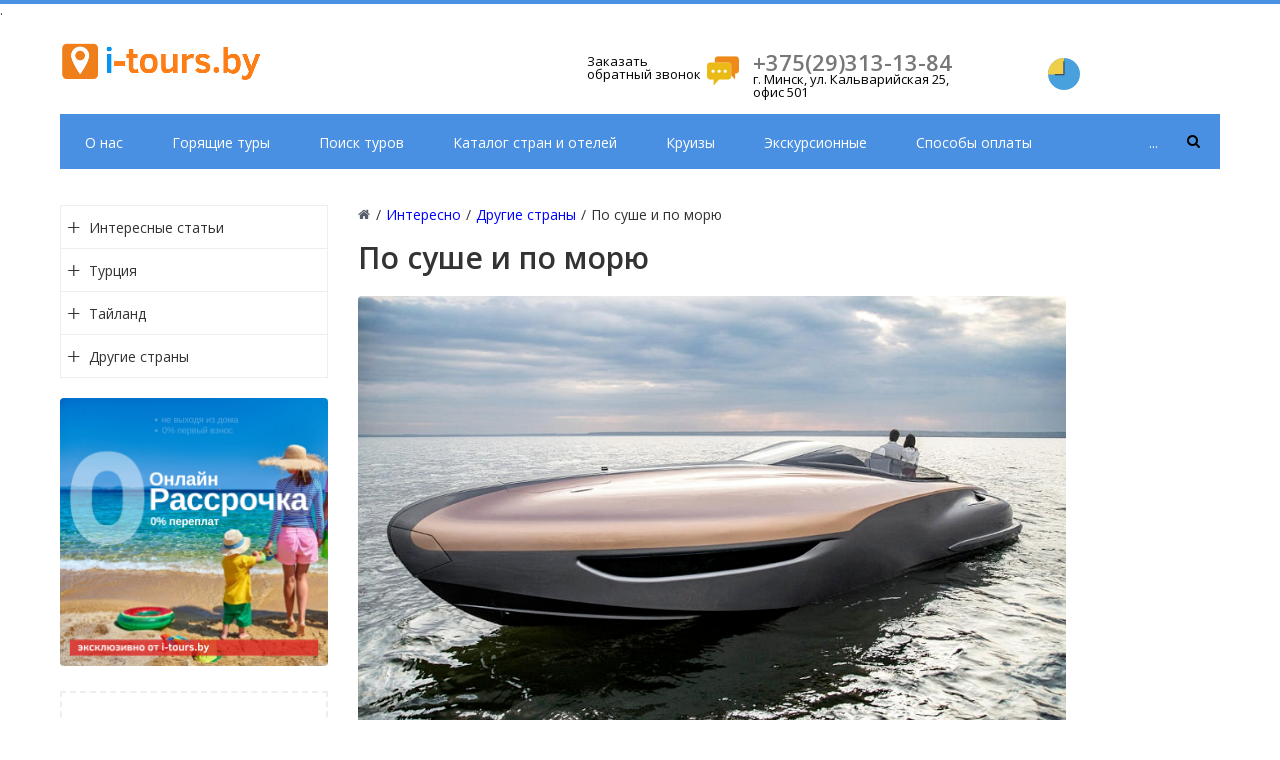

--- FILE ---
content_type: text/html; charset=UTF-8
request_url: https://i-tours.by/in/countries/po-sushe-i-po-moryu
body_size: 26189
content:
<!DOCTYPE html>
<html><head>
<meta http-equiv="Content-Type" content="text/html; charset=UTF-8" /> 
<title>По суше и по морю | ❤  i-Tours ✅ Минск, Беларусь</title>
<base href="https://i-tours.by/" />
<meta name="language" content="ru">
<meta name="keywords" content="По суше и по морю" />
<meta name="description" content="Интересное: Охотники за растениями и насекомыми собирали коллекции новых видов, насчитывающие тысячи экземпляров | ✔ По суше и по морю ❤ i-Tours ✅"/>
<meta name="robots" content="index, follow" />	
<meta name="HandheldFriendly" content="true"/>
<meta http-equiv="X-UA-Compatible" content="IE=edge">
<meta name="apple-mobile-web-app-capable" content="YES" />
<link rel="icon" href="favicon.ico" type="image/x-icon">
<link href='assets/cache/images/logo/logo%281%29-32x32-673.png' rel='icon' type='image/x-icon'/>
<link rel="apple-touch-icon" href="assets/cache/images/logo/logo%281%29-32x32-673.png">
<link rel="apple-touch-icon" sizes="57x57" href="assets/cache/images/logo/logo%281%29-57x57-cbe.png" />
<link rel="apple-touch-icon" sizes="72x72" href="assets/cache/images/logo/logo%281%29-72x72-695.png" />
<link rel="apple-touch-icon" sizes="76x76" href="assets/cache/images/logo/logo%281%29-76x76-d6d.png" />
<link rel="apple-touch-icon" sizes="114x114" href="assets/cache/images/logo/logo%281%29-114x114-87c.png" />
<link rel="apple-touch-icon" sizes="120x120" href="assets/cache/images/logo/logo%281%29-120x120-197.png" />
<link rel="apple-touch-icon" sizes="144x144" href="assets/cache/images/logo/logo%281%29-144x144-927.png" />
<link rel="apple-touch-icon" sizes="152x152" href="assets/cache/images/logo/logo%281%29-152x152-131.png" />
<meta property="og:site_name" content="i-Tours">
<meta property="og:image" content="https://i-tours.by/assets/images/logo/111.png"/>
<meta property="og:title" content="По суше и по морю | ❤  i-Tours ✅ Минск, Беларусь">
<meta property="og:description" content="Интересное: Охотники за растениями и насекомыми собирали коллекции новых видов, насчитывающие тысячи экземпляров | ✔ По суше и по морю ❤ i-Tours ✅">
<meta property="og:url" content="https://i-tours.by/">
<meta property="twitter:site" content="i-Tours"/>
<meta property="twitter:title" content="По суше и по морю | ❤  i-Tours ✅ Минск, Беларусь"/>
<meta property="twitter:description" content="Интересное: Охотники за растениями и насекомыми собирали коллекции новых видов, насчитывающие тысячи экземпляров | ✔ По суше и по морю ❤ i-Tours ✅"/>
<meta property="twitter:image" content="https://i-tours.by/assets/images/logo/111.png"/>
<link rel="image_src" href="https://i-tours.by/assets/images/logo/111.png" />
<meta name="DC.publisher" content="i-Tours" >
<meta name="DC.publisher.url" content="https://i-tours.by/" > 
<meta name="DC.title" content="По суше и по морю | ❤  i-Tours ✅ Минск, Беларусь" >
<meta name="DC.description" content="Интересное: Охотники за растениями и насекомыми собирали коллекции новых видов, насчитывающие тысячи экземпляров | ✔ По суше и по морю ❤ i-Tours ✅" >
<meta name="DC.coverage" content="World" > 
<meta name="DC.format" content="text/html" > 
<meta name="DC.identifier" content="in/countries/po-sushe-i-po-moryu" >
<script type='application/ld+json'> 
{
"@context": "https://www.schema.org",
"@type": "WebSite",
"name": "i-Tours",
"alternateName": "i-Tours",
"url": "https://i-tours.by/"
}
</script>
<script type='application/ld+json'> 
{
"@context": "https://www.schema.org",
"@type": "LocalBusiness",
"name": "По суше и по морю | ❤  i-Tours ✅ Минск, Беларусь",
"url": "https://i-tours.by/in/countries/po-sushe-i-po-moryu",
"logo": "assets/images/logo/111.png",
"image": "assets/images/blog/08/po-sushe-i-po-moryu.png",
"description": "Интересное: Охотники за растениями и насекомыми собирали коллекции новых видов, насчитывающие тысячи экземпляров | ✔ По суше и по морю ❤ i-Tours ✅",
"telephone" : "+375 29 313-13-84",
"email" : "office.i-tours@gmail.com",
"priceRange" : "BYN",
"address": {
"@type": "PostalAddress",
"addressLocality": "Минск",
"postalCode": "220000",
"addressCountry": "Беларусь"
}
}
</script>
<meta name="e0bda05c23f437b9b59dc4a2d73d5162" content="934ca050aea2334340a5ead04b4ec326" />.
<link href="assets/templates/site/css/core.css?14827385353963" type="text/css"  rel="stylesheet" />
<link href="assets/templates/site/css/redsign_banners.css?14876864694299" type="text/css"  rel="stylesheet" />
<link href="assets/templates/site/css/theme.css?14876864698382" type="text/css"  rel="stylesheet" />
<link href="assets/templates/site/css/style.css?148273853730" type="text/css"  rel="stylesheet" />
<link href="assets/templates/site/css/jquery.fancybox.css?148768646913798" type="text/css"  data-template-style="true"  rel="stylesheet" />
<link href="assets/templates/site/css/owl.carousel.css?148768646917368" type="text/css"  data-template-style="true"  rel="stylesheet" />
<link href="assets/templates/site/css/header.css?148768646912979" type="text/css"  data-template-style="true"  rel="stylesheet" />
<link href="assets/templates/site/css/sidebar.css?14876864693485" type="text/css"  data-template-style="true"  rel="stylesheet" />
<link href="assets/templates/site/css/footer.css?14876864693175" type="text/css"  data-template-style="true"  rel="stylesheet" />
<link href="assets/templates/site/css/content.css?1487686469136256" type="text/css"  data-template-style="true"  rel="stylesheet" />
<link href="assets/templates/site/css/ion.rangeSlider.css?14827390333500" type="text/css"  data-template-style="true"  rel="stylesheet" />
<link href="assets/templates/site/css/colorpicker.css?14827390333181" type="text/css"  data-template-style="true"  rel="stylesheet" />
<link href="assets/templates/site/css/styles.css?14827390202495" type="text/css"  data-template-style="true"  rel="stylesheet" />
<link rel="stylesheet" href="/assets/templates/site/css/font-awesome.css">
<script type="text/javascript">if(!window.BX)window.BX={message:function(mess){if(typeof mess=='object') for(var i in mess) BX.message[i]=mess[i]; return true;}};</script>
<script type="text/javascript">(window.BX||top.BX).message({'JS_CORE_LOADING':'Загрузка...','JS_CORE_NO_DATA':'- Нет данных -','JS_CORE_WINDOW_CLOSE':'Закрыть','JS_CORE_WINDOW_EXPAND':'Развернуть','JS_CORE_WINDOW_NARROW':'Свернуть в окно','JS_CORE_WINDOW_SAVE':'Сохранить','JS_CORE_WINDOW_CANCEL':'Отменить','JS_CORE_WINDOW_CONTINUE':'Продолжить','JS_CORE_H':'ч','JS_CORE_M':'м','JS_CORE_S':'с','JSADM_AI_HIDE_EXTRA':'Скрыть лишние','JSADM_AI_ALL_NOTIF':'Показать все','JSADM_AUTH_REQ':'Требуется авторизация!','JS_CORE_WINDOW_AUTH':'Войти','JS_CORE_IMAGE_FULL':'Полный размер'});</script>
<script type="text/javascript">(window.BX||top.BX).message({'LANGUAGE_ID':'ru','FORMAT_DATE':'DD.MM.YYYY','FORMAT_DATETIME':'DD.MM.YYYY HH:MI:SS','COOKIE_PREFIX':'BITRIX_SM','SERVER_TZ_OFFSET':'10800','SITE_ID':'s1','SITE_DIR':'/','USER_ID':'','SERVER_TIME':'1523664172','USER_TZ_OFFSET':'0','USER_TZ_AUTO':'Y','bitrix_sessid':'6cfffdd7833d66c4dfb58d73958bb319'});</script>
<script type="text/javascript" src="assets/templates/site/js/script.js?14827390331779"></script>
<script type="text/javascript" src="assets/templates/site/js/core.js?1484286529117883"></script>
<script type="text/javascript" src="assets/templates/site/js/json2.min.js?14827385353467"></script>
<script type="text/javascript" src="assets/templates/site/js/core_ls.js?148273853510430"></script>
<script type="text/javascript" src="assets/templates/site/js/core_ajax.js?148273853535602"></script>
<script>var RSDevFunc_BasketEndWord_end1 = "";var RSDevFunc_BasketEndWord_end2 = "";var RSDevFunc_BasketEndWord_end3 = "";</script>
<meta name="viewport" content="width=device-width, initial-scale=1">
<script async type="text/javascript" src="//yastatic.net/share/share.js" charset="windows-1251"></script>
<meta name="facebook-domain-verification" content="g8b21d2i72sxmb0273kbzdjtbce6so" />
<link href="//fonts.googleapis.com/css?family=Open+Sans:300,400,600,800,300italic,300italic,400italic,600italic,800italic,700" rel="stylesheet" type="text/css">
<script src="https://maps.google.com/maps/api/js?key=AIzaSyB9fzbDtnrBBhVh0jJ6NMCRTHEHJxtu9Nc&language=ru" charset="utf-8"></script>
<script type="text/javascript" src="assets/templates/site/js/jquery-3.1.1.min.js?148768646986713"></script>
<script type="text/javascript" src="assets/templates/site/js/bootstrap.js?148768646969038"></script>
<script type="text/javascript" src="assets/templates/site/js/owl.carousel.min.js?148768646942860"></script>
<script type="text/javascript" src="assets/templates/site/js/jquery.fancybox.js?1487686469109677"></script>
<script type="text/javascript" src="assets/templates/site/js/script-1.js?149120627915952"></script>
<script type="text/javascript" src="assets/templates/site/js/script-2.js?1491206278675"></script>
<script type="text/javascript" src="assets/templates/site/js/script-3.js?14827390338599"></script>
<script type="text/javascript" src="assets/templates/site/js/colorpicker.js?148273903320139"></script>
<script type="text/javascript" src="assets/templates/site/js/php.min.js?14827390333741"></script>
<script type="text/javascript" src="assets/templates/site/js/ion.rangeSlider.min.js?148273903338981"></script>
<script type="text/javascript" src="assets/templates/site/js/script-4.js?15041802582082"></script>
<script type="text/javascript" src="assets/templates/site/js/rs_banners.js?15041803149806"></script>
<script type="text/javascript" src="assets/templates/site/js/script-5.js?14876864691236"></script>
<style>
	.b-service-advantage__icon .fa{		
		font-size: 44px;
	}	
	.b-service-advantages__carousel::after {
    content: "";
    background-image: url();
    background-size: cover;
    background-position: bottom;
	}
	.modx_evo_message{
		    text-align: center;		
	}
	.modx_evo_fetur_icons{
		    float: left;
    font-size: 32px;
    /* max-height: 32px; */
    color: #ffda4e;		
	}
		  .clme .bigudi_s:nth-of-type(3) {
       width:50%;
    }
			  .clme2 .bigudi_s:nth-of-type(1) {
       width:50%;
    }
	
	a.button17 {
    display: inline-block;
    font-size: 11px;
    color: rgb(0 0 0);
    text-decoration: none;
    user-select: none;
    line-height: 2em;
    padding: 1px 1.2em;
    outline: none;
    border: 0px solid rgb(0 0 0);
}
a.button17:active {
  box-shadow:
   inset 0 1px 3px rgba(0,10,20,.5),
   0 1px rgb(83,94,104),
   0 0 1px rgb(86,96,106);
}
a.button17:focus:not(:active) {
  border: 1px solid rgb(22,32,43);
  border-bottom: 1px solid rgb(25,34,45);
  background: rgb(53,61,71);
  box-shadow:
   inset 0 1px 3px rgba(0,10,20,.5),
   0 1px rgb(83,94,104),
   0 0 1px rgb(86,96,106);
  pointer-events: none;
}
</style>
<!-- Google Code for 111 Conversion Page -->
<script type="text/javascript">
/* <![CDATA[ */
var google_conversion_id = 802810713;
var google_conversion_label = "67wnCKy-j4MBENnW5_4C";
var google_remarketing_only = false;
/* ]]> */
</script>
<script type="text/javascript" src="//www.googleadservices.com/pagead/conversion.js">
</script>
<noscript>
<div style="display:inline;">
<img height="1" width="1" style="border-style:none;" alt="" src="//www.googleadservices.com/pagead/conversion/802810713/?label=67wnCKy-j4MBENnW5_4C&amp;guid=ON&amp;script=0"/>
</div>
</noscript>


<!-- Global site tag (gtag.js) - Google Analytics -->
<script async src="https://www.googletagmanager.com/gtag/js?id=UA-101291893-43"></script>
<script>
  window.dataLayer = window.dataLayer || [];
  function gtag(){dataLayer.push(arguments);}
  gtag('js', new Date());

  gtag('config', 'UA-101291893-43');
</script>


<!-- Begin Talk-Me {literal} -->
<script type='text/javascript'>
	(function(d, w, m) {
		window.supportAPIMethod = m;
		var s = d.createElement('script');
		s.type ='text/javascript'; s.id = 'supportScript'; s.charset = 'utf-8';
		s.async = true;
		var id = 'e3d4522151b83539535229949f2dc0ac';
		s.src = '//lcab.talk-me.ru/support/support.js?h='+id;
		var sc = d.getElementsByTagName('script')[0];
		w[m] = w[m] || function() { (w[m].q = w[m].q || []).push(arguments); };
		if (sc) sc.parentNode.insertBefore(s, sc); 
		else d.documentElement.firstChild.appendChild(s);
	})(document, window, 'TalkMe');
</script>
<!-- {/literal} End Talk-Me -->
<meta name="yandex-verification" content="68dc4ef25207d833" />
<meta name='wmail-verification' content='87b8344258f2bf2cbcd30165973b23c8' />
<meta name="msvalidate.01" content="5932544935FE3F969B3A0E1BA823D7C1" />
<meta name="20604fed29490c6eb1b478ccf311060b" content="">
<!-- Facebook Pixel Code -->
<script>
  !function(f,b,e,v,n,t,s)
  {if(f.fbq)return;n=f.fbq=function(){n.callMethod?
  n.callMethod.apply(n,arguments):n.queue.push(arguments)};
  if(!f._fbq)f._fbq=n;n.push=n;n.loaded=!0;n.version='2.0';
  n.queue=[];t=b.createElement(e);t.async=!0;
  t.src=v;s=b.getElementsByTagName(e)[0];
  s.parentNode.insertBefore(t,s)}(window, document,'script',
  'https://connect.facebook.net/en_US/fbevents.js');
  fbq('init', '469586430468443');
  fbq('track', 'PageView');
</script>
<noscript><img height="1" width="1" style="display:none" src="https://www.facebook.com/tr?id=469586430468443&ev=PageView&noscript=1"/></noscript>
<!-- End Facebook Pixel Code --></head>
<body>	
<div id="panel"></div>
    <div id="svg-icons"><svg version="1.1"  xmlns="http://www.w3.org/2000/svg"  xmlns:xlink="http://www.w3.org/1999/xlink" ><symbol id="svg-icon-message"  viewBox="0 0 92 92" ><path id="XMLID_1284_"  d="M88,6H4c-2.2,0-4,1.8-4,4v51.1C0,63.3,1.8,65,4,65h47v17c0,1.7,1.3,3.2,2.8,3.8c0.5,0.2,1,0.2,1.5,0.2
	c1.2,0,2.3-0.5,3.1-1.4L75,65h13c2.2,0,4-1.7,4-3.9V10C92,7.8,90.2,6,88,6z M84,57H73.2c-1.2,0-2.5,0.6-3.3,1.4L59,71.1v-10
	c0-2.2-1.4-4.1-3.6-4.1H8V14h76V57z M18.6,28c0-2.2,1.8-4,4-4h29c2.2,0,4,1.8,4,4s-1.8,4-4,4h-29C20.4,32,18.6,30.2,18.6,28z
	 M62.5,31.1c-0.7-0.7-1.2-1.8-1.2-2.8c0-1.1,0.4-2.1,1.2-2.8c0.8-0.8,1.8-1.2,2.8-1.2c1.1,0,2.1,0.4,2.8,1.2
	c0.7,0.7,1.2,1.8,1.2,2.8c0,1.1-0.4,2.1-1.2,2.8c-0.8,0.8-1.8,1.2-2.8,1.2C64.3,32.2,63.3,31.8,62.5,31.1z"  /></symbol><symbol id="svg-icon-location"  viewBox="0 0 92 92" ><path id="XMLID_1054_"  d="M68.4,7.9C62.7,2.8,54.7,0,46,0S29.3,2.8,23.6,7.9C16.6,14.1,13,23.4,13,35c0,25.1,28.9,54.6,30.2,55.8
	c0.8,0.8,1.8,1.2,2.8,1.2s2.1-0.4,2.8-1.2C50.1,89.6,79,60.1,79,35C79,23.4,75.4,14.1,68.4,7.9z M46,82.1c-2.7-3-7-8-11.2-14
	C25.8,55.3,21,43.9,21,35c0-25,19.1-27,25-27c23.2,0,25,20.7,25,27C71,52.6,53.1,74.3,46,82.1z M46,17.3c-8.8,0-15.9,7.3-15.9,16.2
	S37.2,49.6,46,49.6c8.8,0,15.9-7.3,15.9-16.2S54.8,17.3,46,17.3z M46,42.6c-4.9,0-8.9-4.1-8.9-9.2s4-9.2,8.9-9.2
	c4.9,0,8.9,4.1,8.9,9.2S50.9,42.6,46,42.6z"  /></symbol><symbol id="svg-icon-pencil"  viewBox="0 0 92 92" ><path id="XMLID_2170_"  d="M89.1,6.1l-3.2-3.2C84,1,81.6,0,78.9,0c0,0,0,0,0,0c-2.7,0-5.1,1-7,2.9L8.7,66.2c-0.4,0.4-0.7,0.8-0.9,1.4
	L0.3,86.5C-0.3,88,0,89.7,1.2,90.8C1.9,91.6,3,92,4,92c0.5,0,1-0.1,1.5-0.3l19-7.4c0.5-0.2,1-0.5,1.4-0.9l63.3-63.3
	C93,16.3,93,10,89.1,6.1z M14.8,71.7l5.6,5.6l-9.3,3.6L14.8,71.7z M83.4,14.5L28.2,69.7l-5.8-5.8L77.5,8.6C78,8.1,78.6,8,78.9,8
	s0.9,0.1,1.4,0.6l3.2,3.2C84.2,12.5,84.2,13.7,83.4,14.5z"  /></symbol><symbol id="svg-icon-device-mobile"  viewBox="0 0 92 92" ><path id="XMLID_1419_"  d="M52.8,76c0,1.7-1.3,3-3,3h-7.7c-1.7,0-3-1.3-3-3s1.3-3,3-3h7.7C51.5,73,52.8,74.3,52.8,76z M72,7.6v76.8
	c0,4.2-3.4,7.6-7.6,7.6H27.6c-4.2,0-7.6-3.4-7.6-7.6V7.6C20,3.4,23.4,0,27.6,0h36.8C68.6,0,72,3.4,72,7.6z M28,8v53h36V8H28z M64,84
	V67H28v17H64z"  /></symbol><symbol id="svg-icon-trophy"  viewBox="0 0 92 92" ><path id="XMLID_2061_"  d="M54,28.2v-8.9c0-1.9,1.6-3.5,3.5-3.5s3.5,1.6,3.5,3.5v8.9c0,1.9-1.6,3.5-3.5,3.5S54,30.1,54,28.2z
	 M57.3,41.8c1.1,0,2.1-0.4,2.8-1.2c0.7-0.8,1.2-1.8,1.2-2.8c0-1.1-0.4-2.1-1.2-2.8c-0.7-0.8-1.8-1.2-2.8-1.2c-1.1,0-2.1,0.4-2.8,1.2
	c-0.7,0.7-1.2,1.8-1.2,2.8c0,1,0.4,2.1,1.2,2.8C55.2,41.4,56.3,41.8,57.3,41.8z M83.8,38c-3,3.1-6.7,5-11.1,5.7
	C70.5,57.1,61,63.9,50,65.3V80h8.6c2.2,0,4,1.8,4,4s-1.8,4-4,4H33.5c-2.2,0-4-1.8-4-4s1.8-4,4-4H42V65.3c-11-1.4-20.4-8.2-22.6-21.6
	C15,43,11.3,41.2,8.2,38c-8.2-8.5-7.8-23-7.7-23.6C0.6,12.5,2.1,11,4,11h15V8c0-2.2,1.7-4,3.9-4h46.2C71.3,4,73,5.8,73,8v3h15
	c1.9,0,3.4,1.5,3.5,3.4C91.5,15,91.9,29.6,83.8,38z M13.3,33.2c1.6,1.6,3.7,2.8,5.7,3.3V18H7.6C8,22,9.2,28.9,13.3,33.2z M65,12H27
	v25.9c0,14.5,9.8,19.6,19,19.6s19-5.2,19-19.6V12z M78.7,33.2c3.9-4,5.3-10.2,5.7-15.2H73v18.5C75,35.9,77.1,34.8,78.7,33.2z"  /></symbol><symbol id="svg-icon-thumbs-up"  viewBox="0 0 92 92" ><path id="XMLID_75_"  d="M59.8,92c-12.4,0-31.9-4.1-36.7-7.5c-1.1-0.8-1.7-2-1.7-3.3V42.1c0-1.2,0.6-2.4,1.5-3.1
	c0.3-0.2,7.3-5.7,14.6-9.8c9.1-5,15.4-12,16.9-16.4C56.2,7.4,58.8,0,67,0c3.9,0,7.1,2.2,8.8,6c3.4,7.8-0.2,18.6-6.2,27.1
	c4,0.9,9,2.2,12,3.1c5.5,1.7,9.1,5.7,9.9,10.6c0.7,5-1.8,10.1-7.1,14c-3.9,10.5-10.6,27.1-15.5,29.8C67,91.6,63.7,92,59.8,92z
	 M29.4,78.8c7.6,3.2,31,6.5,35.4,4.8c2.3-2.1,8.2-15.5,12.3-26.8c0.3-0.8,0.8-1.5,1.5-2c3.3-2.2,5-4.8,4.7-7
	c-0.3-1.8-1.9-3.3-4.3-4.1c-5-1.6-17.4-4.3-17.6-4.3c-1.4-0.3-2.5-1.3-3-2.7s-0.1-2.9,0.9-3.9c9-9.7,10.6-19.6,8.9-23.6
	C67.8,8,67.3,8,67,8c-2,0-2.9,1.4-5,7.4c-2.4,7-10.7,15.4-20.6,20.8c-4.8,2.6-9.6,6.1-12,7.9V78.8z M13.6,81.6V41.6
	c0-3.6-2.9-6.5-6.5-6.5S0.5,38,0.5,41.6v39.9c0,3.6,2.9,6.5,6.5,6.5S13.6,85.1,13.6,81.6z"  /></symbol><symbol id="svg-icon-tags"  viewBox="0 0 92 92" ><path id="XMLID_1184_"  d="M75.2,51.6c0-1.1-0.4-2.1-1.2-2.8L36.7,12c-0.7-0.7-1.6-1.1-2.6-1.1L4.3,9C3.1,8.9,2,9.4,1.2,10.2
	C0.4,11-0.1,12.1,0,13.3l1.9,29.3c0.1,1,0.5,1.9,1.2,2.6l37.4,36.7c0.8,0.8,1.8,1.2,2.8,1.2c1,0,2-0.4,2.8-1.2L74,54.4
	C74.8,53.7,75.2,52.7,75.2,51.6z M43.3,73.4L9.9,40.5L8.3,17.3l23.8,1.5l33.4,32.8L43.3,73.4z M26,26.2c1.1,1.1,1.8,2.7,1.8,4.2
	c0,1.6-0.6,3.1-1.8,4.2c-1.1,1.1-2.7,1.8-4.3,1.8c-1.6,0-3.1-0.6-4.3-1.8c-1.1-1.1-1.8-2.7-1.8-4.2c0-1.6,0.6-3.1,1.8-4.2
	c1.1-1.1,2.7-1.8,4.3-1.8C23.3,24.4,24.9,25.1,26,26.2z M92,51.6c0,0.9-0.4,1.8-1,2.5L63.1,81.5c-0.7,0.7-1.6,1-2.5,1
	c-0.9,0-1.8-0.3-2.5-1c-1.4-1.4-1.4-3.6,0-4.9l25.4-24.9L48.6,17.4c-1.4-1.4-1.4-3.6,0-4.9c1.4-1.4,3.6-1.4,5,0L91,49.1
	C91.6,49.8,92,50.7,92,51.6z"  /></symbol><symbol id="svg-icon-lightbulb"  viewBox="0 0 92 92" ><path d="M46,0C29.6,0,16,13.6,16,30.3c0,10.2,4,18.4,12,23.9V64c0,1.1,0.7,2.2,1.5,2.9c0.7,0.7,1.8,1.1,2.8,1.1c0.1,0,0.3,0,0.4,0
	l27.5-2.2c2.1-0.2,3.9-1.9,3.9-4v-7.5c7-5.1,12-13.9,12-24C76,13.6,62.4,0,46,0z M58,48.5c-1.3,0.7-2,2.1-2,3.5v6.1l-20,1.6V52
	c0-1.4-0.6-2.7-1.8-3.5c-6.9-4-10.1-10-10.1-18.2C24,18,33.9,8,46,8s22,10,22,22.3C67.9,38.3,64.3,45.1,58,48.5z M63.6,74.3
	c0.2,2.2-1.5,4.1-3.7,4.3l-27.3,2c-0.1,0-0.2,0-0.3,0c-2.1,0-3.8-1.6-4-3.7c-0.2-2.2,1.5-4.1,3.7-4.3l27.3-2
	C61.6,70.4,63.5,72.1,63.6,74.3z M54.9,86.9c0.2,2.2-1.5,4.1-3.7,4.3L41.4,92c-0.1,0-0.2,0-0.3,0c-2.1,0-3.8-1.6-4-3.7
	c-0.2-2.2,1.5-4.1,3.7-4.3l9.9-0.8C52.9,83.1,54.8,84.7,54.9,86.9z M61.9,30.2c-0.2,1.8-1.7,3.2-3.5,3.2c-0.1,0-0.2,0-0.3,0
	c-1.9-0.2-3.3-1.9-3.1-3.8c0.6-5.7-4.4-7.8-5-8c-1.8-0.7-2.7-2.7-2.1-4.5c0.6-1.8,2.6-2.8,4.4-2.1C56,16.3,62.8,21.2,61.9,30.2z"  /></symbol><symbol id="svg-icon-location"  viewBox="0 0 92 92" ><path id="XMLID_1054_"  d="M68.4,7.9C62.7,2.8,54.7,0,46,0S29.3,2.8,23.6,7.9C16.6,14.1,13,23.4,13,35c0,25.1,28.9,54.6,30.2,55.8
	c0.8,0.8,1.8,1.2,2.8,1.2s2.1-0.4,2.8-1.2C50.1,89.6,79,60.1,79,35C79,23.4,75.4,14.1,68.4,7.9z M46,82.1c-2.7-3-7-8-11.2-14
	C25.8,55.3,21,43.9,21,35c0-25,19.1-27,25-27c23.2,0,25,20.7,25,27C71,52.6,53.1,74.3,46,82.1z M46,17.3c-8.8,0-15.9,7.3-15.9,16.2
	S37.2,49.6,46,49.6c8.8,0,15.9-7.3,15.9-16.2S54.8,17.3,46,17.3z M46,42.6c-4.9,0-8.9-4.1-8.9-9.2s4-9.2,8.9-9.2
	c4.9,0,8.9,4.1,8.9,9.2S50.9,42.6,46,42.6z"  /></symbol><symbol id="svg-icon-briefcase"  viewBox="0 0 92 92" ><path id="XMLID_2102_"  d="M90.8,22.9C90.1,22.2,89.1,22,88,22H67V10c0-2.2-2-4-4.2-4H29.2C27,6,25,7.8,25,10v12H4
	c-2.2,0-4,1.3-4,3.5V82c0,2.2,1.8,4,4,4h84c2.2,0,4-1.8,4-4l0-56.3C92,24.6,91.6,23.7,90.8,22.9z M33,14h26v8H33V14z M84,30l0,21H56
	v-1.5c0-1.7-1.6-2.5-3.3-2.5H39.3c-1.7,0-3.3,0.9-3.3,2.5V51H8V30H84z M50,53v2h-8v-2H50z M8,78V57h28v1c0,1.7,1.6,3,3.3,3h13.5
	c1.7,0,3.3-1.4,3.3-3v-1h28l0,21H8z"  /></symbol><symbol id="svg-icon-clock"  viewBox="0 0 92 92" ><path d="M46,0C20.6,0,0,20.6,0,46s20.6,46,46,46s46-20.6,46-46S71.4,0,46,0z M46,84C25,84,8,67,8,46S25,8,46,8s38,17,38,38
	S67,84,46,84z M61.3,55.6c1.6,1.6,1.6,4.1,0,5.7c-0.8,0.8-1.8,1.2-2.8,1.2s-2-0.4-2.8-1.2L43.2,48.8C42.4,48.1,42,47.1,42,46V22.2
	c0-2.2,1.8-4,4-4s4,1.8,4,4v22.2L61.3,55.6z"  /></symbol><symbol id="svg-icon-star"  viewBox="0 0 92 92" ><path id="XMLID_310_"  d="M70.7,88c-0.8,0-1.5-0.2-2.2-0.6L46,72.7L23.5,87.4c-1.4,0.9-3.2,0.8-4.5-0.1c-1.3-1-1.9-2.7-1.5-4.3
	l7.1-25L3.4,40.1c-1.2-1-1.7-2.7-1.2-4.3s1.9-2.6,3.5-2.8L31,31.2L42.4,6.3C43,4.9,44.4,4,46,4s3,0.9,3.6,2.3L61,31.2L86.3,33
	c1.6,0.1,3,1.2,3.5,2.8c0.5,1.5,0,3.2-1.2,4.3L67.5,57.9l7.1,25c0.5,1.6-0.1,3.3-1.5,4.3C72.4,87.7,71.6,88,70.7,88z M46,64
	c0.8,0,1.5,0.2,2.2,0.6L64,74.9l-4.9-17.3c-0.4-1.5,0.1-3.1,1.3-4.1l15.5-13.1L58.1,39c-1.5-0.1-2.7-1-3.4-2.3L46,17.6l-8.7,19.1
	c-0.6,1.3-1.9,2.2-3.4,2.3l-17.8,1.3l15.5,13.1c1.2,1,1.7,2.6,1.3,4.1L28,74.9l15.8-10.2C44.5,64.2,45.2,64,46,64z"  /></symbol></svg></div>
<div class="wrapper">       
<header class="b-header"><div class="b-header__logo"><a class="b-aclogo" href="https://i-tours.by/"><img src="assets/images/logo/111.png"></a>    </div>
<div class="b-header__recall">

<a href="recall" class="fancyajaxwait" title="Заказать обратный звонок">
<svg class="icon-svg"><img src="/assets/images/logo/chat.png"></svg><span class="b-header__recall-text">Заказать обратный звонок</a></a>
	
</div>
<div class="b-header__contacts"><a href="/contacts"><svg class="icon-svg"></svg></a>
<div class="b-accontacts"><div class="b-accontacts__phone">
<a href="tel:+375(29)313-13-84">+375(29)313-13-84</a></div>
<div class="b-accontacts__adress">г. Минск, ул. Кальварийская 25, офис 501</div>	</div></div>
<div class="b-header__worktime"><a href="kontakty"><svg class="icon-svg"><img src="/assets/images/logo/time.png"></svg></a>
<div class="b-headworktime">
<!--<div class="b-headworktime__hours">Пн-Вс: c 10:00 - 19:00</div>-->
<div class="b-headworktime__days"></div></div></div>
</header>
<div class="b-mmenu navbar-default"><button type="button" class="b-mmenu__toggle navbar-toggle" data-toggle="collapse" data-target=".navbar-responsive-collapse">
<span class="full-width-menu">Меню</span>
<span class="icon-toggle">
<span class="icon-bar"></span>
<span class="icon-bar"></span>
<span class="icon-bar"></span>
</span></button>
<div class="container"><div class="collapse navbar-collapse navbar-responsive-collapse">
<ul class="nav navbar-nav list-unstyled main-menu-nav" style="overflow: hidden;">
<li class="dropdown other invisible"><a href="#">...</a>
<ul class="dropdown-menu list-unstyled dropdown-menu-right"></ul></li>
<li class="dropdown lvl1 " id="element13">
	
	<a href="/o-nas" class="dropdown-toggle" data-toggle="dropdown">О нас</a></li>
	<li class="dropdown lvl1 " id="element17"><a href="/goryashhie-tury" class="dropdown-toggle" data-toggle="dropdown">Горящие туры<span class="hidden-md hidden-lg"><i></i></span></a><ul class="dropdown-menu list-unstyled"><li class=""><a href="/goryashhie-tury/online-goryashhie-tury-2025">Online горящие туры 2025</a></li>
<li class=""><a href="/goryashhie-tury/karta-nizkih-cen-2025">Карта низких цен 2025</a></li>
<li class=""><a href="/goryashhie-tury/online-kalendar-cen-2025">Online календарь цен 2025</a></li>
</ul></li>
<li class="dropdown lvl1 " id="element13">
	
	<a href="/poisk-turov" class="dropdown-toggle" data-toggle="dropdown">Поиск туров</a></li>
<li class="dropdown lvl1 " id="element13">
	
	<a href="/katalog-stran-i-otelej" class="dropdown-toggle" data-toggle="dropdown">Каталог стран и отелей</a></li>
<li class="dropdown lvl1 " id="element13">
	
	<a href="/cruise" class="dropdown-toggle" data-toggle="dropdown">Круизы</a></li>
	<li class="dropdown lvl1 " id="element17"><a href="/ekskursionnye" class="dropdown-toggle" data-toggle="dropdown">Экскурсионные<span class="hidden-md hidden-lg"><i></i></span></a><ul class="dropdown-menu list-unstyled"><li class=""><a href="/ekskursionnye/avtobusnye-tury-na-more-sochi.-tuapse.-anapa.-geledzhik-2022">Сочи - Туапсе - Анапа</a></li>
<li class=""><a href="/ekskursionnye/new-avtobusnye-top-tury-na-more-gruziya">Грузия</a></li>
<li class=""><a href="/ekskursionnye/otdyh-na-more-abhazii-2022-mega-top">Абхазия</a></li>
<li class=""><a href="/ekskursionnye/new-norveriya-2022-avia">Европа</a></li>
<li class=""><a href="/ekskursionnye/sankt-peterburg-kareliya-bajkal">Карелия - Байкал </a></li>
<li class=""><a href="/ekskursionnye/top-2022-rossiya-piter-kazan-moskva-i-dr">Питер - Казань - Москва</a></li>
<li class=""><a href="/ekskursionnye/gruziya-2022-ekskursionnyj-tur-s-otdyhom-na-more-v-batumi">Грузия </a></li>
<li class=""><a href="/ekskursionnye/nezabyvaemaya-armeniya-2022">Армения</a></li>
<li class=""><a href="/ekskursionnye/yarkij-uzbekistan-iz-minska-2022">Узбекистан</a></li>
<li class=""><a href="/ekskursionnye/neizvedannaya-belarus-2022">Беларусь</a></li>
<li class=""><a href="/ekskursionnye/avtobusnye-tury-na-more-v-greciyu">Греция - Италия - Франция</a></li>
<li class=""><a href="/ekskursionnye/new-sochi.-tuapse.-anapa.-geledzhik-i-dr.-avia">Сочи</a></li>
</ul></li>
	<li class="dropdown lvl1 " id="element17"><a href="/sposoby-oplaty" class="dropdown-toggle" data-toggle="dropdown">Способы оплаты<span class="hidden-md hidden-lg"><i></i></span></a><ul class="dropdown-menu list-unstyled"><li class=""><a href="/sposoby-oplaty/nalichnymi-v-ofise">Наличными в офисе</a></li>
<li class=""><a href="/sposoby-oplaty/v-lyubom-banke-rb">В любом банке РБ</a></li>
<li class=""><a href="/sposoby-oplaty/onlajn-oplata-po-kvitancii">Онлайн-оплата по квитанции</a></li>
<li class=""><a href="/sposoby-oplaty/sistema-raschyot-erip">Система Расчёт (ЕРИП)</a></li>
<li class=""><a href="/sposoby-oplaty/transfer">Онлайн-оплата BePayd™</a></li>
<li class=""><a href="/sposoby-oplaty/onlajn-rassrochka-0">Онлайн рассрочка</a></li>
</ul></li>
<li class="dropdown lvl1 " id="element13">
	
	<a href="/tury-dlya-rf" class="dropdown-toggle" data-toggle="dropdown">Туры для РФ</a></li>
<li class="dropdown lvl1 " id="element13">
	
	<a href="/politika-konfidencialnosti" class="dropdown-toggle" data-toggle="dropdown">Политика конфиденциальности</a></li>
<li class="dropdown lvl1 " id="element13">
	
	<a href="/privacy-policy" class="dropdown-toggle" data-toggle="dropdown">Privacy Policy</a></li>
<li class="dropdown lvl1 " id="element13">
	
	<a href="/kontakty" class="dropdown-toggle" data-toggle="dropdown">Контакты</a></li>
<li class="dropdown lvl1 " id="element13">
	
	<a href="https://i-tours.by/zametki" class="dropdown-toggle" data-toggle="dropdown">Заметки</a></li>
<li class="dropdown lvl1 " id="element13">
	
	<a href="https://i-tours.by/rubrika" class="dropdown-toggle" data-toggle="dropdown">Рубрика</a></li>
</ul></div>
<!-- Search Block -->
<ul class="nav navbar-nav navbar-border-bottom navbar-right list-unstyled search-bar">
<li><i class="search fa search-btn lupa"></i>
<div class="search-open">
<form action="search"><div class="input-group animated fadeInDown"><input type="text" name="search" class="form-control" placeholder="Поиск"><span class="input-group-btn"><button class="btn btn-primary" name="s" type="submit">Искать</button></span><div class="search-close"></div></div></form></div></li></ul><!-- End Search Block --></div></div>
<div class="b-page has-sidebar"><div class="b-page__title"><div class="row"><div class="col col-md-12"><div class="js-brcrtitle"><ul id="breadcrumbs" class="list-unstyled clearfix" itemscope="name" itemtype="http://schema.org/BreadcrumbList"><meta itemprop="position" content="0">
<li class="main" itemscope="name" itemprop="itemListElement" itemtype="http://schema.org/ListItem"><a itemprop="item" href="https://i-tours.by/"><i title="name" itemprop="name"></i></a></li>
<li><span>/</span></li><li itemscope="name" itemprop="itemListElement" itemtype="http://schema.org/ListItem"><a itemprop="item" href="https://i-tours.by/in" title="Интересно"><span itemprop="name">Интересно</span></a></li><li> / </li><li itemscope="name" itemprop="itemListElement" itemtype="http://schema.org/ListItem"><a itemprop="item" href="https://i-tours.by/in/countries" title="Другие страны"><span itemprop="name">Другие страны</span></a></li><li> / </li><li itemscope="name" itemprop="itemListElement" itemtype="http://schema.org/ListItem"><span itemprop="name">По суше и по морю</span></li></ul></div>
<div class="js-ttl"><div class="page-header"><h1>По суше и по морю</h1></div></div></div></div></div>
<aside class="b-page__sidebar hidden-xs">
<ul class="nav-sidebar nav nav-list">
	
	
	<li class="dropdown-submenu"><a href="/in/info"><i class="collapsed" href="#collap_16" data-toggle="collapse"></i>Интересные статьи</a>
		<ul class="lvl2 collapse" id="collap_16">
		
		<li class=""><a href="/in/info/vse-zvezdy-v-rixos-the-land-of-legends-5">Все звезды в Rixos The Land of Legends 5</a></li>
<li class=""><a href="/in/info/nastoyashhie-goryashhie-tury">Настоящие горящие туры</a></li>
<li class=""><a href="/in/info/koncerty-v-turcii-2021">Концерты в Турции 2021</a></li>
<li class=""><a href="/in/info/besplatnye-pcr-testy-na-kovid-dlya-belorusov">Бесплатные ПЦР тесты на Ковид для Белорусов</a></li>
<li class=""><a href="/in/info/spisok-gde-mozhno-sdat-pcr-test-na-kovid-v-minske">Отличие ПЦР тестов от теста на антитела</a></li>
<li class=""><a href="/in/info/spisok-gde-mozhno-sdat-pcr-test-na-kovid-v-minske1">Список где можно сдать ПЦР тест на Ковид в Минске</a></li>
<li class=""><a href="/in/info/privivka-ot-kovid-dlya-belorusov">Прививка от Ковид для Белорусов</a></li>
<li class=""><a href="/in/info/koncerty-v-turcii-2022">Концерты в Турции 2022</a></li>
<li class=""><a href="/in/info/luchshie-oteli-turcii-4-2024-goda">Лучшие отели Турции 4* 2024 года</a></li>
<li class=""><a href="/in/info/novye-oteli-turcii-2024-goda">Новые отели Турции 2024 года</a></li>
<li class=""><a href="/in/info/top-10-otelej-egipta-s-akvaparkom-2023">Топ 10 отелей Египта с аквапарком 2024</a></li>
<li class=""><a href="/in/info/chestnye-ceny-na-ekskursii-egipta-2021">Честные цены на экскурсии Египта 2021</a></li>
<li class=""><a href="/in/info/koncerty-v-turcii-2024">Концерты в Турции 2024</a></li>
<li class=""><a href="/in/info/goryashhie-tury-vs-rannee-bronirovanie">Горящие туры VS Раннее бронирование</a></li>
<li class=""><a href="/in/info/koncerty-zvezd-v-turcii-2021">MAY FEST 2021 в Турции</a></li>
<li class=""><a href="/in/info/ceny-2025-ekskursij-turcii-cherez-dorogu">Цены 2025 экскурсий Турции через дорогу</a></li>
<li class=""><a href="/in/info/luchshie-oteli-turcii-dlya-detej-20211">Лучшие отели Турции для детей 2021</a></li>
<li class=""><a href="/in/info/novye-oteli-turcii-2021">Новые отели Турции 2021</a></li>
<li class=""><a href="/in/info/top-10-otelej-egipta-s-akvaparkom-2025">Топ 10 отелей Египта с аквапарком 2025</a></li>
<li class=""><a href="/in/info/tur-v-rassrochku">Тур в рассрочку</a></li>
<li class=""><a href="/in/info/otkrytye-strany-dlya-belorusov-2021">Открытые страны для Белорусов 2021</a></li>
<li class=""><a href="/in/info/tur-v-egipte.-kakoj-kurort-vybrat">Тур в Египте. Какой курорт выбрать?</a></li>
<li class=""><a href="/in/info/koncertnye-programmy-v-otelyah-turcii">Концертные программы в отелях Турции</a></li>

		</ul>
			</li>
	<li class="dropdown-submenu"><a href="/in/turkey"><i class="collapsed" href="#collap_487" data-toggle="collapse"></i>Турция</a>
		<ul class="lvl2 collapse" id="collap_487">
		
		<li class=""><a href="/in/turkey/ekspress-v-kappadokiyu">Экспресс в Каппадокию</a></li>
<li class=""><a href="/in/turkey/vostochnye-udovolstviya">Восточные удовольствия</a></li>
<li class=""><a href="/in/turkey/na-svezhem-vozduhe-v-turcii">На свежем воздухе в Турции</a></li>
<li class=""><a href="/in/turkey/dilemma-alpinista-ararat-ili-kachkarskie-gory">Дилемма альпиниста: Арарат или Качкарские горы?</a></li>
<li class=""><a href="/in/turkey/palmy-i-tufovye-stolby">Пальмы и туфовые столбы</a></li>
<li class=""><a href="/in/turkey/ne-zhelaete-li-prokatitsya-na-gyulete">Не желаете ли прокатиться на Гюлете?</a></li>
<li class=""><a href="/in/turkey/antalya-i-biryuzovoe-poberezhe">Анталья и Бирюзовое побережье</a></li>
<li class=""><a href="/in/turkey/plan-vashego-puteshestviya-puteshestvie-s-detmi">План вашего путешествия путешествие с детьми</a></li>
<li class=""><a href="/in/turkey/izmir-i-severnoe-poberezhe-egejskogo-morya">Измир и северное побережье Эгейского моря</a></li>
<li class=""><a href="/in/turkey/zapadnaya-anatoliya">Западная Анатолия</a></li>
<li class=""><a href="/in/turkey/antalya-i-zapadnoe-sredizemnomore">Анталья и Западное Средиземноморье</a></li>
<li class=""><a href="/in/turkey/istoriya-stambula">История Стамбула</a></li>
<li class=""><a href="/in/turkey/usypalnicy-ajya-sofii">Усыпальницы Айя-Софии</a></li>
<li class=""><a href="/in/turkey/golubaya-mechet">Голубая мечеть </a></li>
<li class=""><a href="/in/turkey/ippodrom">Ипподром</a></li>
<li class=""><a href="/in/turkey/muzej-tureckogo-i-islamskogo-iskusstva">Музей Турецкого и Исламского искусства </a></li>
<li class=""><a href="/in/turkey/chetvertyj-dvor">Четвертый двор</a></li>
<li class=""><a href="/in/turkey/ezhednevnaya-zhizn-imperatorskogo-dvora">Ежедневная жизнь императорского двора</a></li>
<li class=""><a href="/in/turkey/anatolijskoe-kolco">Анатолийское кольцо</a></li>
<li class=""><a href="/in/turkey/velikij-sinan">Великий Синан</a></li>
<li class=""><a href="/in/turkey/bolshoj-bazar-v-stambule">Большой базар в Стамбуле</a></li>
<li class=""><a href="/in/turkey/okruzhayushhaya-territoriya-stambula">Окружающая территория Стамбула</a></li>
<li class=""><a href="/in/turkey/zapadnye-rajony">Западные районы</a></li>
<li class=""><a href="/in/turkey/progulka-po-bolshomu-bazaru">Прогулка по Большому базару</a></li>
<li class=""><a href="/in/turkey/muzei-stambula">Музеи Стамбула</a></li>
<li class=""><a href="/in/turkey/bejoglu-i-okrestnosti">Бейоглу и окрестности</a></li>
<li class=""><a href="/in/turkey/stambul-dostoprimechatelnosti">Стамбул достопримечательности</a></li>
<li class=""><a href="/in/turkey/predstavlenie-kruzhashhihsya-dervishej">Представление кружащихся дервишей</a></li>
<li class=""><a href="/in/turkey/aziatskij-bereg-stambula">Азиатский берег Стамбула</a></li>
<li class=""><a href="/in/turkey/aktivnyj-otdyh-v-stambule">Активный отдых в Стамбуле</a></li>
<li class=""><a href="/in/turkey/stambul-dlya-detej">Стамбул для детей</a></li>
<li class=""><a href="/in/turkey/kak-dobratsya-do-stambula">Как добраться до Стамбула</a></li>
<li class=""><a href="/in/turkey/kak-dobratsya-v-stambul-i-tureckie-bani">Как добраться в Стамбул и Турецкие бани</a></li>
<li class=""><a href="/in/turkey/festivali-i-prazdniki-v-stambule">Фестивали и праздники в Стамбуле</a></li>
<li class=""><a href="/in/turkey/gde-ostanovitsya-v-stambule">Где остановиться в Стамбуле</a></li>
<li class=""><a href="/in/turkey/sultanahmet-i-okrestnosti">Султанахмет и окрестности</a></li>
<li class=""><a href="/in/turkey/beshiktash-ortakyoj">Бешикташ, Ортакёй </a></li>

		</ul>
			</li>
	<li class="dropdown-submenu"><a href="/in/thailand"><i class="collapsed" href="#collap_497" data-toggle="collapse"></i>Тайланд</a>
		<ul class="lvl2 collapse" id="collap_497">
		
		<li class=""><a href="/in/thailand/dorogie-oteli-v-tailande">Дорогие отели в Таиланде</a></li>
<li class=""><a href="/in/thailand/setevye-restorany-v-tailande">Сетевые рестораны в Таиланде</a></li>
<li class=""><a href="/in/thailand/restorannaya-tailandskaya-kuhnya">Ресторанная Таиландская кухня</a></li>
<li class=""><a href="/in/thailand/produktovye-magaziny-v-tailande">Продуктовые магазины в Таиланде</a></li>
<li class=""><a href="/in/thailand/shoping-v-tailande">Шопинг в Таиланде</a></li>
<li class=""><a href="/in/thailand/seks-i-nochnaya-zhizn">Секс и ночная жизнь</a></li>
<li class=""><a href="/in/thailand/elektronnye-karty-po-bangkoku">Электронные карты по Бангкоку</a></li>
<li class=""><a href="/in/thailand/internet-i-svyaz-v-bangkoke">Интернет и связь в Бангкоке</a></li>
<li class=""><a href="/in/thailand/fauna-bangkoka">Фауна Бангкока</a></li>
<li class=""><a href="/in/thailand/medicina-i-bolezni-v-bangkoke">Медицина и болезни в Бангкоке</a></li>
<li class=""><a href="/in/thailand/prochie-opasnosti-dlya-zdorovya-v-bangkoke">Прочие опасности для здоровья в Бангкоке</a></li>
<li class=""><a href="/in/thailand/rezhim-dnya-v-bangkoka">Режим дня в Бангкока</a></li>
<li class=""><a href="/in/thailand/dostoprimechatelnosti-bangkoka">Достопримечательности Бангкока</a></li>
<li class=""><a href="/in/thailand/transportnye-uzly">Транспортные узлы</a></li>
<li class=""><a href="/in/thailand/vokzal-hualamphong">Вокзал Хуалампхонг</a></li>
<li class=""><a href="/in/thailand/avtovokzal-mo-chhit">Автовокзал Мо-Чхит</a></li>
<li class=""><a href="/in/thailand/trafik-bangkoka">Трафик Бангкока</a></li>
<li class=""><a href="/in/thailand/aeroportovye-avtostancii">Аэропортовые автостанции</a></li>
<li class=""><a href="/in/thailand/gorodskoj-transport">Городской транспорт</a></li>
<li class=""><a href="/in/thailand/skorostnoj-transport">Скоростной транспорт</a></li>
<li class=""><a href="/in/thailand/katanie-po-kanalu-phra-khanong">Катание по каналу Пхра-Кханонг</a></li>
<li class=""><a href="/in/thailand/banglamphu">Банглампху</a></li>
<li class=""><a href="/in/thailand/bangkok">Бангкок</a></li>
<li class=""><a href="/in/thailand/ulicy-banglamphu">Улицы Банглампху</a></li>
<li class=""><a href="/in/thailand/staryj-gorod-rattanakosin">Старый город Раттанакосин</a></li>

		</ul>
			</li>
	<li class="dropdown-submenu"><a href="/in/countries"><i class="collapsed" href="#collap_574" data-toggle="collapse"></i>Другие страны</a>
		<ul class="lvl2 collapse" id="collap_574">
		
		<li class=""><a href="/in/countries/nepriyatnoe-proisshestvie-v-somali">Неприятное происшествие в Сомали</a></li>
<li class=""><a href="/in/countries/v-poiskah-ozera-tanganika-i-istokov-nila">В поисках озера Танганьика и истоков Нила</a></li>
<li class=""><a href="/in/countries/vozvrashhenie-spika-k-istokam-nila">Возвращение Спика к истокам Нила</a></li>
<li class=""><a href="/in/countries/istoki-nila-ustanovleny">Истоки Нила установлены</a></li>
<li class=""><a href="/in/countries/ozhestochennye-spory">Ожесточенные споры</a></li>
<li class=""><a href="/in/countries/missioner-stavshij-issledovatelem-vo-imya-gospoda">Миссионер, ставший исследователем во имя Господа</a></li>
<li class=""><a href="/in/countries/cherez-afriku-ot-poberezhya-do-poberezhya">Через Африку от побережья до побережья</a></li>
<li class=""><a href="/in/countries/velikaya-ekspediciya-po-zambezi">Великая экспедиция по Замбези</a></li>
<li class=""><a href="/in/countries/genri-morton-stenli">Генри Мортон Стэнли</a></li>
<li class=""><a href="/in/countries/vstrecha-v-udzhidzhi">Встреча в Уджиджи</a></li>
<li class=""><a href="/in/countries/nevedomye-vnutrennie-oblasti">Неведомые внутренние области</a></li>
<li class=""><a href="/in/countries/deti-prirody">Дети природы</a></li>
<li class=""><a href="/in/countries/kuper">Купер</a></li>
<li class=""><a href="/in/countries/trudnyj-put-k-zalivu">Трудный путь к заливу</a></li>
<li class=""><a href="/in/countries/zaklyuchitelnyj-akt">Заключительный акт</a></li>
<li class=""><a href="/in/countries/zhenshhiny-puteshestvennicy">Женщины путешественницы</a></li>
<li class=""><a href="/in/countries/vmeste-s-suprugom">Вместе с супругом</a></li>
<li class=""><a href="/in/countries/vtoroe-puteshestvie">Второе путешествие</a></li>
<li class=""><a href="/in/countries/duhovnye-poiski">Духовные поиски</a></li>
<li class=""><a href="/in/countries/pervoe-puteshestvie-v-afriku">Первое путешествие в Африку</a></li>
<li class=""><a href="/in/countries/missionery">Миссионеры</a></li>
<li class=""><a href="/in/countries/molodye-gody">Молодые годы</a></li>
<li class=""><a href="/in/countries/arkticheskie-ekspedicii">Арктические экспедиции</a></li>
<li class=""><a href="/in/countries/perehod-cherez-grenlandiyu">Переход через Гренландию</a></li>
<li class=""><a href="/in/countries/novaya-stupen-issledovaniya">Новая ступень исследования</a></li>
<li class=""><a href="/in/countries/put-v-tibet">Путь в Тибет</a></li>
<li class=""><a href="/in/countries/golf-v-arktike">Гольф в Арктике</a></li>
<li class=""><a href="/in/countries/poslednyaya-popytka-proniknut-v-lhasu">Последняя попытка проникнуть в Лхасу</a></li>
<li class=""><a href="/in/countries/ot-morya-do-nebes-ne-dalshe-chem-ot-sushi">От моря до небес не дальше, чем от суши</a></li>
<li class=""><a href="/in/countries/belyj-kontient">Белый Контиент</a></li>
<li class=""><a href="/in/countries/idealnaya-ekspediciya">Идеальная экспедиция</a></li>
<li class=""><a href="/in/countries/k-severnomu-polyusu">К Северному полюсу</a></li>
<li class=""><a href="/in/countries/obratno-k-prolivu-smita">Обратно к проливу Смита</a></li>
<li class=""><a href="/in/countries/issledovatelskaya-ekspediciya">Исследовательская экспедиция</a></li>
<li class=""><a href="/in/countries/ekspediciya-nimroda">Экспедиция Нимрода</a></li>
<li class=""><a href="/in/countries/poslednie-gody">Последние годы</a></li>
<li class=""><a href="/in/countries/k-yuzhnomu-polyusu">К Южному полюсу</a></li>
<li class=""><a href="/in/countries/podgotovka-k-priklyucheniyam">Подготовка к приключениям</a></li>
<li class=""><a href="/in/countries/polyarnaya-ekspediciya">Полярная экспедиция</a></li>
<li class=""><a href="/in/countries/istoricheskoe-sobytie">Историческое событие</a></li>
<li class=""><a href="/in/countries/polety-nad-arktikoj">Полеты над Арктикой</a></li>
<li class=""><a href="/in/countries/assasiny-i-ih-dolina">Ассасины и их долина</a></li>
<li class=""><a href="/in/countries/popytka-vzojti-na-tron-carya-solomona">Попытка взойти на Трон царя Соломона</a></li>
<li class=""><a href="/in/countries/individualnyj-podhod-k-puteshestviyam">Индивидуальный подход к путешествиям</a></li>
<li class=""><a href="/in/countries/polet-k-polyusu">Полет к полюсу</a></li>
<li class=""><a href="/in/countries/dolina-assasinov">Долина Ассасинов</a></li>
<li class=""><a href="/in/countries/drugie-kreposti.-bolezn">Другие крепости. Болезнь</a></li>
<li class=""><a href="/in/countries/posle-pokoreniya-everesta">После покорения Эвереста</a></li>
<li class=""><a href="/in/countries/posleduyushhie-shturmy">Последующие штурмы</a></li>
<li class=""><a href="/in/countries/vershina-mira">Вершина мира</a></li>
<li class=""><a href="/in/countries/opasnost-cingi">Опасность цинги</a></li>
<li class=""><a href="/in/countries/k-ostrovu-pashi">К острову Пасхи</a></li>
<li class=""><a href="/in/countries/korablestroenie-v-drevnosti">Кораблестроение в древности</a></li>
<li class=""><a href="/in/countries/ekspediciya-na-tigrise">Экспедиция на Тигрисе</a></li>
<li class=""><a href="/in/countries/gibel-v-triniti">Гибель в Тринити</a></li>
<li class=""><a href="/in/countries/avstraliya-i-okeaniya">Австралия и Океания</a></li>
<li class=""><a href="/in/countries/vniz-po-missisipi">Вниз по Миссисипи</a></li>
<li class=""><a href="/in/countries/rajskie-ostrova">Райские острова</a></li>
<li class=""><a href="/in/countries/dampir">Дампир</a></li>
<li class=""><a href="/in/countries/berega-novoj-zelandii">Берега Новой Зеландии</a></li>
<li class=""><a href="/in/countries/vokrug-sveta-za-12-s-polovinoj-let">Вокруг света за 12 с половиной лет</a></li>
<li class=""><a href="/in/countries/vozvrashhenie-k-piratstvu">Возвращение к пиратству</a></li>
<li class=""><a href="/in/countries/dikaya-priroda-ameriki">Дикая природа Америки</a></li>
<li class=""><a href="/in/countries/chetvertoe-puteshestvie">Четвертое путешествие</a></li>
<li class=""><a href="/in/countries/pervoe-puteshestvie">Первое путешествие</a></li>
<li class=""><a href="/in/countries/rannie-gody-v-prussii">Ранние годы в Пруссии</a></li>
<li class=""><a href="/in/countries/velikoe-amerikanskoe-puteshestvie">Великое американское путешествие</a></li>
<li class=""><a href="/in/countries/v-glub-strany">В глубь страны</a></li>
<li class=""><a href="/in/countries/pokoriteli-gornyh-vershin">Покорители горных вершин</a></li>
<li class=""><a href="/in/countries/trete-puteshestvie">Третье путешествие</a></li>
<li class=""><a href="/in/countries/prekrasnyj-mir-indejcev">Прекрасный мир индейцев</a></li>
<li class=""><a href="/in/countries/vnov-v-evrope">Вновь в Европе</a></li>
<li class=""><a href="/in/countries/laplandiya-i-grif">Лапландия и гриф</a></li>
<li class=""><a href="/in/countries/plod-hlebnogo-dereva-i-varenyj-lamantin">Плод хлебного дерева и вареный ламантин</a></li>
<li class="active"><a href="/in/countries/po-sushe-i-po-moryu">По суше и по морю</a></li>
<li class=""><a href="/in/countries/plavanie-v-sidnej">Плавание в Сидней</a></li>
<li class=""><a href="/in/countries/vtoraya-suhoputnaya-ekspediciya">Вторая сухопутная экспедиция</a></li>
<li class=""><a href="/in/countries/glaz-hudozhnika">Глаз художника</a></li>
<li class=""><a href="/in/countries/pervaya-suhoputnaya-ekspediciya">Первая сухопутная экспедиция</a></li>
<li class=""><a href="/in/countries/pervoe-puteshestvie-v-arktiku">Первое путешествие в Арктику</a></li>
<li class=""><a href="/in/countries/prednaznachenie-sudby">Предназначение судьбы</a></li>
<li class=""><a href="/in/countries/na-puti-k-majdana">На пути к Майдана</a></li>
<li class=""><a href="/in/countries/k-tihomu-okeanu">К Тихому океану</a></li>
<li class=""><a href="/in/countries/dva-lidera">Два лидера</a></li>

		</ul>
			</li>

	
	
	</ul>
	    
	
	
   	

<a class="sidebar_banner center-block block-margin-bottom" id="bx_3218110189_94" 
        href=""
        target="_blank">
		<img class="img-responsive" src="assets/images/1-new-2021/93(1).png" >
	</a>




	
<div class="side__widget block-margin-bottom">

        <div class="side__widget-icon">
<a href="/recall/" class="fancyajaxwait" title="Заказать обратный звонок">
<img class="img-responsive" src="assets/images/olloh8bfwby.jpg" width="267" height="214"> </a>		
        </div>
        <div class="side__widget-text">   </div>
    </a>
</div>	
	
        

	
	
        
    
<div class="side__widget block-margin-bottom">
    <a class="fancyajaxwait clearfix" href="recall">
        <div class="side__widget-icon">
            <svg class="icon-svg">
                <use xlink:href="#svg-icon-message"></use>
            </svg>
        </div>
        <div class="side__widget-text">
            Задать вопрос        </div>
    </a>
</div>



<div class="side__widget block-margin-bottom">
    <a class=" clearfix" href="kontakty">
        <div class="side__widget-icon">
            <svg class="icon-svg">
                <use xlink:href="#svg-icon-location"></use>
            </svg>
        </div>
        <div class="side__widget-text">
            Карта проезда        </div>
    </a>
</div>

<div class="side__widget block-margin-bottom">
    <a class="fancyajaxwait clearfix" href="recall">
        <div class="side__widget-icon">
            <svg class="icon-svg">
                <use xlink:href="#svg-icon-pencil"></use>
            </svg>
        </div>
        <div class="side__widget-text">
            Оставить отзыв        </div>
    </a>
</div>




         <a class="sidebar_banner center-block block-margin-bottom" id="bx_3218110189_95" 
        href="https://i-tours.by/in/info/koncerty-v-turcii-2024"
        target="_blank">
		<img class="img-responsive" src="assets/images/koncerty-turciya-2024/4000fc81-eaf4-459b-96b7-1a5b96b9f193.png" alt="Автобусные туры" title="Автобусные туры">
	</a>
	
    
	
	<div class="block-margin-bottom" id="doyouknow">
                                    <div class="know_title clearfix">
                    <svg class="icon-svg svg-information"><use xlink:href="#svg-information"></use></svg>
                    <span>Топ 10 отелей Египта с аквапарком 2024</span>
                </div>
                <div class="know_main">мы собрали действительно лучшие и не дорогие отели с аквапарком</div>
                <a class="know_link" href="in/info/top-10-otelej-egipta-s-akvaparkom-2023">Подробнее</a>
                        </div>
    
						
						
						
        </aside>
<div class="b-page__content"><div>

<img src="assets/cache/images/blog/08/po-sushe-i-po-moryu-x-eaf.png" width="862" height="300"  alt="По суше и по морю" title="По суше и по морю"/>	
<Br><Br>	
<p>Охотники за растениями и насекомыми собирали коллекции новых видов, насчитывающие тысячи экземпляров, но особенно большой общественный интерес вызывали открытия неизвестных ранее животных. Наиболее впечатляющим событием была первая встреча с гориллой, о которой среди путешественников уже давно ходили самые разные рассказы, однако первым белым человеком, встретившимся с ней лицом к лицу, был, вероятно, американский исследователь Поль дю Шайю, вернувшийся из Африки в 1859 г. Его рассказ об этом животном, от которого волосы вставали дыбом, изобиловал преувеличениями и многочисленными неточностями. &laquo;Ростом оно было около шести футов, с огромным телом, широкой грудью и могучими мускулистыми руками; его глубоко сидящие серые глаза горели дьявольским огнем, морда была обезображена выражением ярости, весь облик зверя мне показался воплощенным кошмаром&raquo;.</p>
<p>Дю Шайю рассказывал, что гориллы, спускаясь с деревьев, душат африканцев и похищают их женщин, а сам стал первым из белых людей, убившим гориллу.</p>
<p>Меньшей шумихой было отмечено открытие в Африке белого носорога Берчеллом и газели Томпсона шотландцем Джозефом Томпсоном, снискавшим симпатии местного населения тем, что вынимал и вставлял в рот искусственную челюсть. В 1865 г. французский миссионер отец Арман Давид бесстрашно перелез через стену императорского охотничьего заповедника неподалеку от Пекина, чтобы взглянуть на стадо ланей, впоследствии названных его именем. В 1900 г. колониальный правитель Уганды сэр Гарри Джонстон нашел неуловимого окапи, о котором пигмеи в Конго рассказывали еще Г.М.Стэнли.</p>
<p>Времена натуралистов-любителей, исследовавших на своем пути все, что, по их мнению, представляло интерес для науки, уходили в прошлое по мере накопления знаний, роста специализации ученых и развития техники, требующей профессиональных навыков работы. Тем не менее открытие новых видов понемногу продолжалось на протяжении всего XX в.</p>
<p>Уильям Кларк 14 мая 1804 г. начал вести дневник одного из наиболее выдающихся в истории путешествий: &laquo;Я отправился в путь в четыре часа пополудни в присутствии многочисленных местных жителей. Когда мы отплывали, с Миссури веял легкий ветерок...&raquo; Участники экспедиции Льюиса и Кларка за два с половиной года прошли 12 870 км по тем землям североамериканского континента, где до них почти никогда не ступала нога белого человека: от Сент-Луиса вверх по Миссури, через Скалистые горы, потом на каноэ вниз по реке Колумбия до Тихого океана и оттуда обратно в Сент-Луис. Это путешествие вписало последние страницы в историю великой эпопеи, 300 лет назад начатой Колумбом с открытия Нового Света, историю о том, как европейские путешественники, отправляясь на запад, искали путь на Восток.</p>
<p>Неясные контуры Скалистых гор На протяжении XVIII в. по мере того как трапперы, торговцы и искатели приключений из Канады и с восточного побережья осваивали огромные области к западу от Великих озер и Аппалачей, вопрос о том, какие земли простираются дальше за Миссисипи, продолжал оставаться манящей тайной. Лишь во второй половине века стало ясно, что серьезным препятствием, преграждавшим дальнейший путь на запад, были Скалистые горы, протянувшиеся на 4800 км от Канады до Мексики. Максимальная ширина хребта 650 км, а в высоту горы поднимаются до 4000 м (наиболее высокая гора Элберт в Колорадо 4399 м). Однако в те времена еще никто не представлял себе размеров этого препятствия на пути на запад, поэтому многие надеялись, что есть река, по которой можно проплыть прямо до Тихого океана. Первым европейцем, преодолевшим это препятствие и прошедшим весь путь до Тихого океана, стал шотландец Александр Маккензи. Он родился на Гебридских островах, в Сторнуэе на острове Льюиса, потом эмигрировал в Монреаль и стал работать на Северо-Западную компанию &mdash; наиболее крупную и агрессивную организацию, занимавшуюся пушной торговлей. В 1789 г. Маккензи отправился из торговой фактории на озере Атабаска в богатые мехом бобра земли на территории нынешней канадской провинции Альберта, чтобы проплыть по реке, позже названной его именем, до лежащего на западе океана. Однако вместо Тихого океана река, к немалому огорчению путешественника, привела его к Северному Ледовитому. Неудача не обескуражила Маккензи, в 1792 г. он возглавил вторую экспедицию канадцев французского происхождения и индейцев, направлявшуюся по Пис-Ривер через Скалистые горы и дальше по реке Фрейзер.</p>
<p>Успех Маккензи, достигшего побережья Тихого океана, рассматривался в то время в Америке с позиций открытия более короткого пути на Дальний Восток. Он должен был быть значительно ближе, чем кружной путь в Китай через мыс Горн, уже хорошо известный предприимчивым шкиперам янки. Кроме того, за счет освоения Запада правительство Соединенных Штатов рассчитывало не только подорвать позиции британских торговцев пушниной, но и воспрепятствовать колониальным устремлениям бывшей метрополии, претендовавшей на господство над всеми землями к западу от Миссисипи.</p>
<p>В 1801 г. третьим президентом Соединенных Штатов стал Томас Джефферсон, полагавший, что судьбу Америки решат западные земли. Он рассчитывал на то, что открытие пути к Тихому океану через Скалистые горы даст возможность напрямую торговать с Воетоком и благодаря этому положит конец экономической зависимости Нового Света от Европы. Президент убедил Конгресс выделить средства на экспедицию, хотя по дипломатическим соображениям, обусловленным отношениями с правительством Испании, продолжавшей претендовать на вновь открытые территории, это путешествие выдавалось за чисто научное предприятие. Руководителем экспедиции был назначен капитан армии США Мериуетер Льюис, служивший секретарем у Джефферсона, а его помощником &mdash; лейтенант Уильям Кларк.</p>
<Br>		
<div align="center"><a href="/recall/" class="fancyajaxwait" title="Заказать обратный звонок">
<img class="img-responsive" src="assets/templates/site/img/knopka.png" width="207" height="164"></a></div></a></div>	
<Br>
														
<script type="text/javascript" src="https://ui.sletat.ru/module-4.0/core.js" charset="utf-8"></script>
<script type="text/javascript">sletat.FrameHot.$create({
  resorts           : [1592, 1642],
  city              : 1311,
  country           : 40,
  toursCount        : 9,
  useCard           : false,
  agencyContact1    : {
    logo            : "https://www.holiday.by/files/partners/b44b63ec633e9c3a4915c92ef7737b6a.png",
    phone           : "+375293131384",
    email           : "office.itours@gmail.com",
    content         : "Первое инновационное туристическое агентство!. *База туров в РБ по ВСЕМ туропера" +
                      "торам ( более 135 операторов ). *Закрытая база настоящих \"Горящих туров\" *Раннее" +
                      " бронирование * Отели дешевле \"Букинга\". * Vip туры в самые экзотические страны."
  },
  agencyContact2    : {
    logo            : "https://www.holiday.by/files/partners/b44b63ec633e9c3a4915c92ef7737b6a.png",
    phone           : "+375293131384, +375297006313",
    email           : "office.itours@gmail.com",
    content         : "Первое инновационное туристическое агентство!. *База туров в РБ по ВСЕМ туропера" +
                      "торам ( более 135 операторов ). *Закрытая база настоящих \"Горящих туров\" *Раннее" +
                      " бронирование * Отели дешевле \"Букинга\". * Vip туры в самые экзотические страны."
  },
  enabledCurrencies : ["USD"],
  currency          : "USD"
});</script>
<span class="sletat-copyright">Идет загрузка модуля <a href="https://sletat.ru/" title="поиск туров" target="_blank">поиска туров</a> &hellip;</span>
</div></div>
<footer><div class="container"><div class="row"><div class="col-sm-12 col-md-6 sm-top_footer"><div class="row"><div class="col col-sm-7 col-md-6 col-xs-6 foot-xxs-12">
<div class="block_logo"><div class="footer_logo_wrap logo"><a class="b-aclogo" href="https://i-tours.by/"><img src="assets/images/logogo.png"></a>
<!-- Yandex.Metrika counter -->
<script type="text/javascript" >
    (function (d, w, c) {
        (w[c] = w[c] || []).push(function() {
            try {
                w.yaCounter48543248 = new Ya.Metrika({
                    id:48543248,
                    clickmap:true,
                    trackLinks:true,
                    accurateTrackBounce:true,
                    webvisor:true
                });
            } catch(e) { }
        });

        var n = d.getElementsByTagName("script")[0],
            s = d.createElement("script"),
            f = function () { n.parentNode.insertBefore(s, n); };
        s.type = "text/javascript";
        s.async = true;
        s.src = "https://mc.yandex.ru/metrika/watch.js";

        if (w.opera == "[object Opera]") {
            d.addEventListener("DOMContentLoaded", f, false);
        } else { f(); }
    })(document, window, "yandex_metrika_callbacks");
</script>
<noscript><div><img src="https://mc.yandex.ru/watch/48543248" style="position:absolute; left:-9999px;" alt="" /></div></noscript>
<!-- /Yandex.Metrika counter --></div></div></div>
<div class="col col-sm-5 col-md-6 col-xs-6 foot-xxs-12"><div class="box contacts"><div class="row">
<div class="col-sm-2 col-md-2 col-xs-1 foot-xxs-2"><svg class="icon-svg svg-location"><use xlink:href="#svg-location"></use></svg></div>
<div class="col-sm-10 col-md-10 col-xs-11 in roboto foot-xxs-10">
<div class="phone"><a href="tel:+375 29 313-13-84">+375 29 313-13-84</a></div><div class="phone"><a href="tel:+375 29 113-28-00">+375 29 113-28-00</a></div><div class="phone"><a href="tel:+375 29 117-17-88">+375 29 117-17-88</a></div><div class="phone"><a href="tel:+375 29 115-76-00">+375 29 115-76-00</a></div>
<div>г. Минск, ул. Кальварийская 25, офис 501</div>
<div>E-mail: <a href="mailto:office.itours@gmail.com">office.itours@gmail.com</a></div>  </div></div></div></div></div></div>
<div class="col-sm-12 col-md-6 sm-bot_footer"><div class="row"><div class="col col-sm-7 col-md-6 col-xs-6 foot-xxs-12">




<div class="footer-text-block bottom_subs" id="subscr">
                                                                            
<div class="footer-block-title">Подписаться на новости</div>

<form onsubmit="return validate_form(this);" method="post" id="subscrForm">
<input type="hidden" value="" name="hid">
	<input type="hidden" name="op" value="set">
	<div class="input-group animated fadeInDown">
		<input type="text" 
				 class="form-control" 
				name="email" id="newsletter"
				 placeholder="Введите ваш адрес"
				 value="">
		<span class="input-group-btn">
			<button class="btn btn-primary" type="submit">Отправить</button>
		</span>
	</div>
</form>    
	</div>

</div>
<div class="col col-sm-5 col-md-6 col-xs-6 foot-xxs-12"><div class="footer-text-block social_icons"><div class="footer-block-title">Мы в соцсетях:</div>
									
<a href="https://www.instagram.com/i_tours.by/" rel="nofollow" target="_blank"><img src="assets/cache/images/logo/instagram-40x40-21f.png"></a>&nbsp;&nbsp;									
<a href="https://www.facebook.com/itoursminsk/" rel="nofollow" target="_blank"><img src="assets/cache/images/sots/facebook-40x40-8ea.png"></a>&nbsp;&nbsp;
	
<div id="google_translate_element"></div><script type="text/javascript">
function googleTranslateElementInit() {
  new google.translate.TranslateElement({pageLanguage: 'ru', gaTrack: true, gaId: 'UA-101291893-3'}, 'google_translate_element');
}
</script><script type="text/javascript" src="//translate.google.com/translate_a/element.js?cb=googleTranslateElementInit"></script>	

</div></div></div></div></div></div>	
<script type="text/javascript" src="//api.venyoo.ru/wnew.js?wc=venyoo/default/science&widget_id=6530888777203712"></script>	
<div class="footer_copyright"><div class="container"><div class="row">
	
<div class="col col-lg-7 col-md-8"><span class="all_rights">Все права защищены. © 2013—2025 туры от i-Tours <Br>Индивидуальный предприниматель Бутер А. Л. УНП 190527850</span>
<Br>

<a href="https://adrenaline.by"  class="button17" target="blank" title="Создание сайтов в Минске на системе MODx Evolution в Минске Создание сайтов под ключ. Интернет Магазины. Корпоративные сайты. Сайты визитки. Звоните: +375(44)786-33-87"><b>Сайты</b></a>
<a href="https://beton.com.by"  class="button17" target="blank" title="Доставка бетона в Минске"><b>Бетон</b></a>	
<a href="https://kvb.by" class="button17" target="blank" title="КВБ"><b>Беларусь</b></a>	
<a href="https://smokehouse.by" class="button17" target="blank" title="Коптильни"><b>Коптильни</b></a>
<a href="https://tubing.com.by" class="button17" target="blank" title="Тюбинги"><b>Тюбинги</b></a>
<a href="https://oknaplast.by" class="button17" target="blank" title="Окна"><b>Окна</b></a>
<a href="https://rusagros.ru" class="button17" target="blank" title="КРС"><b>КРС</b></a>
<a href="https://psyhology.by" class="button17" target="blank" title="психолог Минск"><b>психолог Минск</b></a>
<Br>
</div>
<div class="col col-lg-2 col-md-4 alright hidden-xs"><span id="bx-composite-banner"></span></div><div>	
<img class="b-aclogo" src="assets/images/a-card/2.png" width="300px" height="57px">
<img src="assets/images/a-card/3.png" width="" height="" alt="card">	
<img src="assets/images/a-card/22dd.jpg" width="" height="" alt="card"></div>
<!-- Top100 (Kraken) Widget -->
<span id="top100_widget"></span>
<!-- END Top100 (Kraken) Widget -->
<!-- Top100 (Kraken) Counter -->
<script>
    (function (w, d, c) {
    (w[c] = w[c] || []).push(function() {
        var options = {
            project: 6528866,
            element: 'top100_widget',
        };
        try {
            w.top100Counter = new top100(options);
        } catch(e) { }
    });
    var n = d.getElementsByTagName("script")[0],
    s = d.createElement("script"),
    f = function () { n.parentNode.insertBefore(s, n); };
    s.type = "text/javascript";
    s.async = true;
    s.src =
    (d.location.protocol == "https:" ? "https:" : "http:") +
    "//st.top100.ru/top100/top100.js";

    if (w.opera == "[object Opera]") {
    d.addEventListener("DOMContentLoaded", f, false);
} else { f(); }
})(window, document, "_top100q");
</script>
<noscript>
  <img src="//counter.rambler.ru/top100.cnt?pid=6528866" alt="Топ-100" />
</noscript>
<!-- END Top100 (Kraken) Counter -->					
<!-- Rating Mail.ru counter -->
<script type="text/javascript">
var _tmr = window._tmr || (window._tmr = []);
_tmr.push({id: "3192714", type: "pageView", start: (new Date()).getTime()});
(function (d, w, id) {
  if (d.getElementById(id)) return;
  var ts = d.createElement("script"); ts.type = "text/javascript"; ts.async = true; ts.id = id;
  ts.src = "https://top-fwz1.mail.ru/js/code.js";
  var f = function () {var s = d.getElementsByTagName("script")[0]; s.parentNode.insertBefore(ts, s);};
  if (w.opera == "[object Opera]") { d.addEventListener("DOMContentLoaded", f, false); } else { f(); }
})(document, window, "topmailru-code");
</script><noscript><div>
<img src="https://top-fwz1.mail.ru/counter?id=3192714;js=na" style="border:0;position:absolute;left:-9999px;" alt="Top.Mail.Ru" />
</div></noscript>
<!-- //Rating Mail.ru counter -->	

</div></div></div></footer></div></div></div>
<script class="js-tourgallery__close-btn" type="text/template" style="display: none;">
    <a class="fancybox-item fancybox-close">
            <svg class="icon-svg"><use xmlns:xlink="http://www.w3.org/1999/xlink" xlink:href="#svg-cross"></use></svg>
    </a>'
</script>

<script>
    var template_path = '/bitrix/templates/gotravel_default';
    $('#svg-icons').setHtmlByUrl({url:'assets/templates/site/images/icons.svg?1'});
</script>
<script type="text/javascript" src="/assets/templates/site/md/jquery_modx_ff_1_0.js"></script>
</body></html>

--- FILE ---
content_type: text/css
request_url: https://i-tours.by/assets/templates/site/css/redsign_banners.css?14876864694299
body_size: 868
content:
.rs-banners-container {
  width: 100%; }

.rs-banners {
  display: none;
  overflow: hidden; }
  .rs-banners_background {
    width: 100%;
    height: 100%;
    background-position: center;
    background-size: cover; }
  .rs-banners_link {
    position: absolute;
    width: 100%;
    height: 100%;
    left: 0;
    z-index: 5;
    top: 0; }
  .rs-banners_wrap {
    width: 100%;
    position: absolute;
    top: 0;
    height: 100%;
    left: 0;
    right: 0;
    margin: auto; }
  .rs-banners_banner .rs-banners_product {
    position: absolute;
    width: 50%;
    top: 0;
    bottom: 0;
    right: 0;
    margin: auto;
    text-align: center;
    height: 100%; }
    .rs-banners_banner .rs-banners_product img {
      max-width: 100%;
      width: auto;
      max-height: 100%;
      display: inline-block; }
  .rs-banners_infowrap {
    height: 100%;
    width: 50%;
    display: table;
    margin-left: 15px;
    word-break: break-word; }
    .rs-banners_infowrap.rs-banners_infovideo {
      width: 100%;
      text-align: center; }
  .rs-banners_infowrap .rs-banners_info {
    display: table-cell;
    vertical-align: middle;
    word-break: break-word; }
  .rs-banners_infowrap .rs-banners_button {
    display: inline-block;
    position: relative;
    padding: 8px 40px;
    background-color: #0084c9;
    color: #FFF;
    text-decoration: none;
    margin-top: 10px;
    z-index: 9;
    -webkit-transition: .2s;
    -moz-transition: .2s;
    transition: .2s; }
    .rs-banners_infowrap .rs-banners_button:hover {
      opacity: 0.7; }
    .rs-banners_infowrap .rs-banners_button:focus {
      outline: none; }
  .rs-banners_infowrap .rs-banners_info .rs-banners_title,
  .rs-banners_infowrap .rs-banners_info .rs-banners_desc,
  .rs-banners_infowrap .rs-banners_info .rs-banners_price {
    font-family: arial;
    font-size: 18px;
    display: block;
    padding: 10px 15px;
    word-break: break-word; }
    .rs-banners_infowrap .rs-banners_info .rs-banners_title.rs-banners_video-blockwrap,
    .rs-banners_infowrap .rs-banners_info .rs-banners_desc.rs-banners_video-blockwrap,
    .rs-banners_infowrap .rs-banners_info .rs-banners_price.rs-banners_video-blockwrap {
      padding: 1vw 4vw;
      background: rgba(0, 0, 0, 0.5);
      color: #fff;
      margin-bottom: 20px; }
  .rs-banners_infowrap .rs-banners_info .rs-banners_desc {
    display: none; }
  .rs-banners.__product-reverse .rs-banners_banner .rs-banners_product {
    left: 0;
    right: auto; }
  .rs-banners.__product-reverse .rs-banners_banner .rs-banners_infowrap {
    right: 0;
    left: auto;
    position: absolute; }
  .rs-banners_bottom-line {
    display: none; }
  .rs-banners_video {
    position: absolute;
    width: 100%;
    height: 100%;
    background-color: #000; }
    .rs-banners_video video {
      height: 100%;
      width: 100%; }
  .rs-banners_video-play {
    position: absolute;
    width: 100%;
    height: 100%;
    cursor: pointer;
    z-index: 9; }

@media (min-width: 992px) {
  .rs-banners_infowrap .rs-banners_info .rs-banners_desc {
    display: inline-block; } }

@media (max-width: 992px) {
  .rs-banners_infowrap .rs-banners_info .rs-banners_title {
    font-size: 4vw !important;
    line-height: 6.2vw !important; }
    .rs-banners_infowrap .rs-banners_info .rs-banners_title *, .rs-banners_infowrap .rs-banners_info .rs-banners_title span, .rs-banners_infowrap .rs-banners_info .rs-banners_title p {
      font-size: 4vw !important;
      line-height: 6.2vw !important; }
  .rs-banners_infowrap .rs-banners_info .rs-banners_price {
    font-size: 4vw !important;
    line-height: 3vw; }
    .rs-banners_infowrap .rs-banners_info .rs-banners_price *, .rs-banners_infowrap .rs-banners_info .rs-banners_price span, .rs-banners_infowrap .rs-banners_info .rs-banners_price p {
      font-size: 4vw !important;
      line-height: 3vw; }
  .rs-banners_infowrap .rs-banners_info .rs-banners_desc {
    font-size: 3vw !important; }
    .rs-banners_infowrap .rs-banners_info .rs-banners_desc *, .rs-banners_infowrap .rs-banners_info .rs-banners_desc span, .rs-banners_infowrap .rs-banners_info .rs-banners_desc p {
      font-size: 3vw !important; } }


--- FILE ---
content_type: text/css
request_url: https://i-tours.by/assets/templates/site/css/theme.css?14876864698382
body_size: 2200
content:
/*
 * 	Default theme - Owl Carousel CSS File
 */
.rs-banners-container .owl-theme .owl-nav {
  margin-top: 10px;
  text-align: center;
  -webkit-tap-highlight-color: transparent; }
  .rs-banners-container .owl-theme .owl-nav [class*='owl-'] {
    color: #FFF;
    font-size: 14px;
    margin: 5px;
    padding: 4px 7px;
    background-color: #ebebeb;
    display: inline-block;
    cursor: pointer;
    border-radius: 3px; }
    .rs-banners-container .owl-theme .owl-nav [class*='owl-']:hover {
      background-color: #ffda4e;
      color: #FFF;
      text-decoration: none; }
  .rs-banners-container .owl-theme .owl-nav .disabled {
    opacity: 0.5;
    cursor: default; }

.rs-banners-container .owl-theme .owl-nav.disabled + .owl-dots {
  margin-top: 10px; }

.rs-banners-container .owl-theme .owl-dots {
  text-align: center;
  -webkit-tap-highlight-color: transparent; }
  .rs-banners-container .owl-theme .owl-dots .owl-dot {
    display: inline-block;
    zoom: 1;
    *display: inline; }
    .rs-banners-container .owl-theme .owl-dots .owl-dot span {
      width: 15px;
      height: 15px;
      margin: 8px 6px;
      background-color: #333;
      border: 1px solid #ccc;
      display: block;
      -webkit-backface-visibility: visible;
      -webkit-transition: opacity 200ms ease;
      -moz-transition: opacity 200ms ease;
      transition: opacity 200ms ease;
      border-radius: 30px; }
    .rs-banners-container .owl-theme .owl-dots .owl-dot.active span, .rs-banners-container .owl-theme .owl-dots .owl-dot:hover span {
      background-color: #ffda4e; }

.rs-banners-container .owl-dots {
  bottom: 0;
  margin-top: 5px; }

.rs-banners-container .owl-theme .owl-item {
  -webkit-backface-visibility: visible;
  -moz-backface-visibility: visible;
  backface-visibility: visible;
  overflow: hidden; }

.rs-banners-container .owl-theme .owl-nav {
  position: absolute;
  width: 100%;
  height: 0.1px;
  margin: auto;
  top: 0;
  display: none;
  bottom: 0;
  left: 0;
  right: 0;
  -webkit-transition: all, 0.2s, ease-in-out 0s;
  -moz-transition: all, 0.2s, ease-in-out 0s;
  transition: all, 0.2s, ease-in-out 0s; }
  .rs-banners-container .owl-theme .owl-nav .owl-prev,
  .rs-banners-container .owl-theme .owl-nav .owl-next {
    position: absolute;
    opacity: 0;
    margin: auto;
    top: 0;
    bottom: 0;
    height: 45px;
    width: 38px;
    border-radius: 27px;
    color: transparent; }
    .rs-banners-container .owl-theme .owl-nav .owl-prev:hover,
    .rs-banners-container .owl-theme .owl-nav .owl-next:hover {
      background-color: #ebebeb;
      color: transparent; }
    .rs-banners-container .owl-theme .owl-nav .owl-prev:before,
    .rs-banners-container .owl-theme .owl-nav .owl-next:before {
      color: #fff;
      position: absolute;
      width: 100%;
      font-size: 24px;
      left: 0;
      text-align: center;
      line-height: 45px; }
  .rs-banners-container .owl-theme .owl-nav .owl-prev {
    left: 10px; }
    .rs-banners-container .owl-theme .owl-nav .owl-prev {
      background-image: url([data-uri]);
      background-position: -3px;
      background-repeat: no-repeat;
      background-size: contain;
      }
  .rs-banners-container .owl-theme .owl-nav .owl-next {
    right: 10px; }
    .rs-banners-container .owl-theme .owl-nav .owl-next {
      background-image: url([data-uri]);
      background-position: 3px;
      background-repeat: no-repeat;
      background-size: contain;
      }

.rs-banners-container:hover .owl-theme .owl-nav .owl-prev,
.rs-banners-container:hover .owl-theme .owl-nav .owl-next {
  opacity: 0.3; }

.rs-banners-container .owl-theme .owl-nav .owl-prev:hover,
.rs-banners-container .owl-theme .owl-nav .owl-next:hover {
  opacity: 0.9; }

@media (min-width: 992px) {
  .rs-banners-container .owl-theme .owl-nav {
    display: block; }
  .rs-banners-container .owl-theme .owl-dots {
    position: absolute;
    left: 50%;
    -webkit-transform: translateX(-50%);
    -moz-transform: translateX(-50%);
    -ms-transform: translateX(-50%);
    transform: translateX(-50%); } }

@media (min-width: 1200px) {
  .rs-banners-container .owl-dots {
    opacity: 0; }
  .rs-banners-container:hover .owl-dots {
    opacity: 0.9; } }

.rs-banners-container {
  -webkit-box-sizing: border-box;
  -moz-box-sizing: border-box;
  box-sizing: border-box; }
  .rs-banners-container * {
    -webkit-box-sizing: border-box;
    -moz-box-sizing: border-box;
    box-sizing: border-box; }
  .rs-banners-container .owl-carousel {
    display: block;
    width: 100%; }
  .rs-banners-container.__wide {
    width: 100%; }
  .rs-banners-container.__center {
    width: 100%;
    margin: auto; }
  .rs-banners-container.__leftbanner, .rs-banners-container.__rightbanner {
    width: 100%; }
  .rs-banners-container.__leftbanner .owl-theme .owl-nav,
  .rs-banners-container.__leftbanner .rs-banners .rs-banners_wrap, .rs-banners-container.__rightbanner .owl-theme .owl-nav,
  .rs-banners-container.__rightbanner .rs-banners .rs-banners_wrap {
    width: 100%; }
  .rs-banners-container .rs-banners-sidebanner {
    position: absolute;
    width: 250px;
    overflow: hidden; }
    .rs-banners-container .rs-banners-sidebanner.__left {
      left: 0; }
    .rs-banners-container .rs-banners-sidebanner.__right {
      right: 0; }
  .rs-banners-container .rs-banners.owl-theme .owl-nav .owl-prev,
  .rs-banners-container .rs-banners.owl-theme .owl-nav .owl-next {
    height: 52px;
    width: 52px;
    -webkit-transition: all, 0.2s, ease-in-out 0s;
    -moz-transition: all, 0.2s, ease-in-out 0s;
    transition: all, 0.2s, ease-in-out 0s; }
  .rs-banners-container .rs-banners.owl-theme .owl-dots {
    -webkit-transition: all, 0.2s, ease-in-out 0s;
    -moz-transition: all, 0.2s, ease-in-out 0s;
    transition: all, 0.2s, ease-in-out 0s;
    display: none; }
  .rs-banners-container .rs-banners.owl-theme.owl-carousel .owl-item img {
    width: auto;
    position: absolute;
    bottom: 0;
    left: 0; }
  .rs-banners-container .rs-banners.owl-theme.owl-carousel .owl-video-play-icon {
    background: url("owl.video.play.png") no-repeat; }
  .rs-banners-container .rs-banners.owl-theme.owl-carousel .owl-video-tn {
    background-size: cover; }

@media (min-width: 768px) {
  .__leftbanner {
    padding-left: 250px; }
  .__rightbanner {
    padding-right: 250px; }
  .__leftbanner.__rightbanner {
    padding-right: 250px;
    padding-left: 0; } }

@media (min-width: 1200px) {
  .rs-banners-container .rs-banners.owl-theme .owl-dots {
    display: block;
  }
  .__leftbanner.__rightbanner {
    padding-right: 250px;
    padding-left: 250px; }
  .rs-banners-container.__center {
    width: 1140px; }
  .rs-banners-container.__wide .rs-banners_wrap {
    width: 1140px; }
  .rs-banners-container.__wide .owl-theme .owl-nav {
    width: 1140px; } }


--- FILE ---
content_type: text/css
request_url: https://i-tours.by/assets/templates/site/css/header.css?148768646912979
body_size: 3098
content:
@font-face {
  font-family: 'PFDinTextCompPro-Bold';
  src: url("../fonts/PFDinTextCompPro-Bold/PFDinTextCompPro-Bold.eot");
  src: local("?"), url("../fonts/PFDinTextCompPro-Bold/PFDinTextCompPro-Bold.woff") format("woff"), url("../fonts/PFDinTextCompPro-Bold/PFDinTextCompPro-Bold.ttf") format("truetype"), url("../fonts/PFDinTextCompPro-Bold/PFDinTextCompPro-Bold.svg") format("svg");
  font-weight: normal;
  font-style: normal; }

#svg-icons {
  display: none !important; }

.b-header {
  display: table;
  padding-top: 15px;
  padding-bottom: 15px;
  margin: 0 auto;
  margin-right: auto;
  margin-left: auto;
  padding-left: 15px;
  padding-right: 15px; }
  .b-header:before, .b-header:after {
    content: " ";
    display: table; }
  .b-header:after {
    clear: both; }
  .b-header a {
    text-decoration: none; }
  .b-header > div {
    display: table-cell;
    vertical-align: middle; }
  .b-header .b-header__contacts .icon-svg,
  .b-header .b-header__recall .icon-svg,
  .b-header .b-header__worktime .icon-svg {
    width: 3px;
    height: 3px;
    fill: #ffda4e;
    }
  .b-header .b-header__contacts .b-accontacts,
  .b-header .b-header__recall-text {
    display: none; }
  .b-header .b-header__recall-text {
    width: 120px;
    margin-left: 15px;
    float: left;
    margin-top: 0;
    line-height: 1;
    color: #000;
    font-size: 13px; }
  .b-header .b-header__contacts .b-accontacts {
    color: #000; }
  .b-header .b-header__contacts .icon-svg,
  .b-header .b-header__recall .icon-svg,
  .b-header .b-header__worktime .icon-svg {
    -webkit-transition: -webkit-transform 0.2s;
    transition: -webkit-transform 0.2s;
    transition: transform 0.2s;
    transition: transform 0.2s, -webkit-transform 0.2s; }
  .b-header .b-header__contacts .icon-svg:hover,
  .b-header .b-header__recall .icon-svg:hover,
  .b-header .b-header__worktime .icon-svg {
    -webkit-transform: translateY(-5px);
    -ms-transform: translateY(-5px);
    transform: translateY(-5px); }
  .b-header .b-header__worktime {
    padding-top: 25px;
    padding-left: 25px;
    width: 200px; }
  .b-header .b-header__worktime .b-headworktime,
  .b-header .b-header__worktime .icon-svg {
    float: left; }
  .b-header .b-header__worktime .b-headworktime {
    padding-left: 15px;
    display: block;
    margin-top: -9px; }
  @media (min-width: 768px) {
    .b-header > div {
      vertical-align: top; }
    .b-header .b-header__contacts,
    .b-header .b-header__recall {
      padding-top: 22px; }
    .b-header .b-header__recall-text {
      display: block; }
    .b-header .b-header__recall {
      width: 180px;
      }
      .b-header .b-header__recall:before, .b-header .b-header__recall:after {
        content: " ";
        display: table; }
      .b-header .b-header__recall:after {
        clear: both; }
    .b-header .b-header__recall .icon-svg {
      display: block;
      float: left; } }
  @media (min-width: 992px) {
    .b-header {
      width: 100%; }
      .b-header .b-header__contacts {
        width: 271px; }
      .b-header .b-header__contacts .b-accontacts {
        display: block; }
      .b-header .b-header__contacts .icon-svg {
        float: left; }
      .b-header .b-header__contacts .b-accontacts {
        display: block;
        float: left;
        margin-left: 1px;
        } }
  @media (min-width: 1210px) {
    .b-header {
      width: 1190px; } }
  @media (max-width: 991px) {
    .b-header {
      width: 100%;
      margin: 0;
      border-top: 2px solid #000; }
      .b-header .b-header__worktime {
        display: none; } }
  @media (min-width: 992px) {
    .b-header {
      padding-top: 14px;
      padding-bottom: 15px; }
      .b-header:after {
        content: "";
        position: absolute;
        top: 0;
        left: 0;
        width: 100%;
        border-top: 4px solid #4a90e2; } }

.b-aclogo {
  display: inline-block;
  text-decoration: none;
  padding-top: 7px; }
  .b-aclogo .b-aclogo__icon,
  .b-aclogo .b-aclogo__text {
    display: inline-block;
    vertical-align: middle; }
  .b-aclogo .b-aclogo__text {
    margin-left: 10px; }
  .b-aclogo .b-aclogo__descr,
  .b-aclogo .b-aclogo__title {
    text-transform: uppercase;
    line-height: 1; }
  .b-aclogo .b-aclogo__title {
    font-weight: bold;
    font-size: 30px;
    font-family: 'PFDinTextCompPro-Bold', arial;
    letter-spacing: 0x; }
  .b-aclogo .b-aclogo__descr {
    display: none;
    letter-spacing: 0.3px;
    margin-left: -1px; }
  .b-aclogo:hover .b-aclogo__descr,
  .b-aclogo:focus .b-aclogo__descr,
  .b-aclogo:active .b-aclogo__descr {
    color: #333; }
  .b-aclogo .b-aclogo__icon .icon-svg {
    width: 80px;
    height: 80px; }
  @media (max-width: 360px) {
    .b-aclogo .b-aclogo__icon .icon-svg {
      width: 50px;
      height: 50px; }
    .b-aclogo .b-aclogo__title {
      font-size: 26px; } }
  @media (min-width: 768px) {
    .b-aclogo .b-aclogo__text {
      margin-left: 16px;
      margin-top: -8px; }
    .b-aclogo .b-aclogo__descr {
      display: block; } }

.b-accontacts {
  line-height: 1;
  font-size: 13px;
  margin-top: -4px;
  max-width: 226px; }
  .b-accontacts .b-accontacts__phone {
    color: #777777;
    font-size: 22px;
    font-weight: 600;
    }
  .b-accontacts .b-accontacts__phone a {
    color: #777777; }

.b-headworktime {
  line-height: 1; }
  .b-headworktime .b-headworktime__hours {
    color: #777777;
    font-size: 22px;
    font-weight: 600; }

.b-mmenu {
  background: transparent;
  position: relative; }
  .b-mmenu .col {
    padding: 0; }
  .b-mmenu .b-mmenu__toggle {
    background: #4a90e2;
    color: #000;
    width: 100%;
    position: relative;
    border: 1px solid transparent;
    padding: 17px 20px;
    text-align: left;
    float: none;
    margin-right: 0;
    margin-left: 0; }
  .b-mmenu .icon-toggle {
    display: inline-block;
    vertical-align: middle;
    margin-left: 5px; }
  .b-mmenu .icon-toggle .icon-bar {
    background-color: #000;
    width: 18px; }
  .b-mmenu .search {
    position: absolute;
    right: 0;
    top: 0;
    padding: 20px;
    color: #000;
    cursor: pointer; }
  .b-mmenu .search.lupa:before,
  .b-mmenu .search.remove:before {
    content: '\f002'; }
  .b-mmenu .navbar-nav {
    margin-top: 0; }
  .b-mmenu .search-bar {
    margin: 0; }
  .b-mmenu.navbar-default .dropdown-menu > li > a,
  .b-mmenu.navbar-default .navbar-nav > li > a {
    padding: 17.5px 24.5px;
    text-decoration: none;
    background-color: #4a90e2;
    color: #fff;
    border-top: 1px solid #fff;
    border-bottom: 0;
    -webkit-transition: background 0.1s ease-out;
    transition: background 0.1s ease-out;
    }
  .b-mmenu.navbar-default .navbar-nav > li > a > .menu-icon {
    display: inline-block;
    width: 22px; }
    .b-mmenu.navbar-default .navbar-nav > li > a > .menu-icon > .icon-svg {
      position: absolute;
      top: 0;
      bottom: 0;
      left: 7px;
      right: auto;
      margin: auto;
      fill: #ffda4e;
      width: 37px;
      height: 37px; }
  .b-mmenu.navbar-default .navbar-nav .open .dropdown-menu > li > a {
    color: #000; }
  .b-mmenu .dropdown-menu > li {
    height: 55px;
    border: 0; }
  .b-mmenu .navbar-collapse {
    border-top: 0;
    box-shadow: none;
    position: relative;
    z-index: 3; }
  .b-mmenu .b-mmenu__toggle:focus,
  .b-mmenu .b-mmenu__toggle:hover,
  .b-mmenu.navbar-default .navbar-nav .dropdown-menu > li > a:hover,
  .b-mmenu.navbar-default .navbar-nav .open .dropdown-menu > li > a:focus,
  .b-mmenu.navbar-default .navbar-nav .open .dropdown-menu > li > a:hover,
  .b-mmenu.navbar-default .navbar-nav > .open > a:focus,
  .b-mmenu.navbar-default .navbar-nav > .open > a:hover,
  .b-mmenu.navbar-default .navbar-nav li:hover > a {
    background: #5e9ee8;
    color: #000;
    }
  .b-mmenu.navbar-default .nav ul > li {
    position: relative;
    display: block;
    height: auto; }
  .b-mmenu .nav.main-menu-nav .other {
    float: right;
    display: block;
    border-left: none; }
  .b-mmenu .navbar-nav li > a > span {
    position: absolute;
    top: 0;
    right: 0;
    display: inline-block;
    padding: 0 20px;
    text-align: center; }
  .b-mmenu .navbar-nav li > a > span > i {
    position: relative;
    display: inline-block;
    font-family: FontAwesome;
    font-style: normal;
    font-weight: normal;
    font-size: 24px;
    line-height: 55px; }
  .b-mmenu .search-remove {
    display: none; }
  @media (max-width: 991px) {
    .b-mmenu .b-mmenu__toggle {
      display: block; }
    .b-mmenu .search-open {
      display: none;
      position: absolute;
      top: 0;
      width: 85%; }
    .b-mmenu .search-open .input-group {
      margin-top: 6px; }
    .b-mmenu .search-open .form-control {
      width: 100%;
      margin-left: 5px; }
    .b-mmenu .search.remove:before {
      content: '\f00d'; }
    .b-mmenu .navbar-nav li > a > span > i:before {
      content: "\2b"; }
    .b-mmenu.navbar-default .navbar-nav li.open > a > span > i:before {
      content: "\2212"; }
    .b-mmenu .navbar-collapse {
      position: absolute;
      width: 100%;
      z-index: 999;
      left: 15px; }
    .b-mmenu.navbar-default .navbar-nav .open .dropdown-menu > li > a {
      padding-left: 40px; }
    .b-mmenu.navbar-default .navbar-nav .open .dropdown-menu > li > ul > li > a {
      padding-left: 55px; }
    .b-mmenu .open > .dropdown-menu {
      display: block; }
    .b-mmenu.navbar-default .navbar-nav .open .dropdown-menu > .active > a,
    .b-mmenu.navbar-default .navbar-nav .open .dropdown-menu > li > a:focus,
    .b-mmenu.navbar-default .navbar-nav .open .dropdown-menu > li > a:hover,
    .b-mmenu.navbar-default .navbar-nav > .open > a:focus,
    .b-mmenu.navbar-default .navbar-nav > .open > a:hover {
      background: #ffcf1b;
      color: #000; } }
  @media (min-width: 992px) {
    .b-mmenu .dropdown-menu {
      border-right: 0; }
    .b-mmenu .navbar-collapse {
      padding-left: 0;
      padding-right: 0;
      background: #4a90e2;
      }
    .b-mmenu.navbar-default .search-bar {
      position: relative;
      width: 100%;
      margin-top: -55px;
      height: 0; }
    .b-mmenu.navbar-default .container .dropdown-menu > li > a {
      padding: 12px 27.5px;
      background: #fff;
      color: #333;
      border-top: 1px solid #eeeeee;
      border-left: 1px solid #eeeeee;
      border-right: 1px solid #eeeeee; }
    .b-mmenu .search-bar .search-open {
      display: none;
      position: absolute;
      top: 65px;
      padding: 15px;
      background-color: #fff;
      width: 100%;
      z-index: 999;
      border-bottom: 3px solid #ffda4e;
      box-shadow: 0 4px 8px -3px rgba(0, 0, 0, 0.5);
      border: 1px solid #bbc0c6; }
    .b-mmenu .search {
      padding: 20px; }
    .b-mmenu .search-close {
      display: table-cell;
      width: 45px;
      vertical-align: middle;
      text-align: center;
      cursor: pointer;
      position: relative; }
    .b-mmenu .search-close:before {
      content: "\f00d";
      display: inline-block;
      font: normal normal normal 14px/1 FontAwesome;
      font-size: inherit;
      text-rendering: auto;
      -webkit-font-smoothing: antialiased;
      -webkit-transform: translate(0, 0);
      -ms-transform: translate(0, 0);
      transform: translate(0, 0);
      text-align: center;
      color: #333;
      line-height: 44px; }
    .b-mmenu .search-open .btn {
      padding-left: 50px;
      padding-right: 50px; }
    .b-mmenu .navbar-nav > li.dropdown:hover > .dropdown-menu {
      display: block;
      left: auto;
      min-width: 220px; }
    .b-mmenu .dropdown-submenu:hover > .dropdown-menu {
      display: block;
      top: -2px;
      left: 100%; }
    .b-mmenu .dropdown-submenu > a:after {
      top: 10px;
      right: 16px;
      font-size: 18px;
      content: "\f105";
      position: absolute;
      font-weight: normal;
      display: inline-block;
      font-family: 'FontAwesome'; }
    .b-mmenu.navbar-default .navbar-nav > li > a {
      border-top-color: transparent; }
    .b-mmenu .navbar-nav {
      height: 55px; }
    .b-mmenu .search-bar {
      position: relative;
      z-index: 3; }
    .b-mmenu .nav.main-menu-nav .other {
      margin-right: 38px; }
    .b-mmenu.navbar-default .dropdown-menu.left {
      left: 0;
      -webkit-transform: translateX(-100%);
      -ms-transform: translateX(-100%);
      transform: translateX(-100%); } }

.rs-banners-container,
.reposition {
  -webkit-backface-visibility: hidden;
  backface-visibility: hidden; }
  @media (min-width: 992px) {
    .rs-banners-container,
    .reposition {
      position: relative;
      z-index: 1; } }

@media (min-width: 992px) {
  .rs-banners-container {
    top: -27.5px; }
    .rs-banners-container .owl-dots {
      bottom: 40px; } }

@media (min-width: 992px) {
  .features {
    max-height: 1px; } }

@media (min-width: 992px) {
  .reposition {
    top: -60px; } }

.svg-hot__cls-1 {
  fill: #fff;
  opacity: 0.4; }

.svg-hot__cls-2 {
  fill: none;
  stroke: #e12000;
  stroke-width: 2px; }




--- FILE ---
content_type: text/css
request_url: https://i-tours.by/assets/templates/site/css/footer.css?14876864693175
body_size: 920
content:
footer {
  font-size: 12px;
  color: #838383;
  margin-top: 30px;
  border-top: 5px solid #649bdc;
  }
  footer > .container {
    padding-top: 41px;
    padding-bottom: 51px; }
  footer .svg-location {
    width: 30px;
    height: 30px;
    fill: #649bdc;
    margin-top: 1em;
    }
  footer .footer-text-block {
    margin-top: 13px; }
  footer .footer-block-title {
    margin-bottom: 2px; }
  footer .social_icons img {
    -webkit-transition: all 0s ease-in-out 0s;
    transition: all 0s ease-in-out 0s; }
    footer .social_icons img:hover {
      -webkit-transform: rotateY(360deg);
      transform: rotateY(360deg);
      -webkit-transition: all 0.5s ease-in-out 0s;
      transition: all 0.5s ease-in-out 0s; }
  footer .other_buttons_wrap {
    width: 60%;
    text-align: center;
    margin: 15px auto; }
    footer .other_buttons_wrap .btn {
      width: 100%;
      margin-bottom: 5px; }
  footer .block_logo {
    max-width: 255px; }
    @media (min-width: 768px) {
      footer .block_logo .footer_logo_wrap {
        max-width: 265px;
        height: 100px; }
        footer .block_logo .footer_logo_wrap svg {
          max-width: 85%;
          max-height: 100px; }
        footer .block_logo .footer_logo_wrap img {
          max-width: 85%;
          max-height: 90%;
          margin-bottom: 10px; } }
  footer .contacts {
    margin-top: 10px; }
    footer .contacts .phone {
      font-size: 20px; }
      footer .contacts .phone a {
        color: #555;
        font-weight: bold;
        text-decoration: none; }
    footer .contacts a {
      color: #838383;
      text-decoration: none; }
  footer .footer_copyright {
    padding: 23px 0;
    background-color: #f6f6f6; }
  @media (max-width: 560px) {
    footer .social_icons {
      float: left; }
    footer .foot-xxs-12 {
      width: 100%; }
    footer .foot-xxs-2 {
      width: 10%; }
    footer .foot-xxs-10 {
      width: 90%; } }
  @media (min-width: 768px) {
    footer .b-aclogo .b-aclogo__icon {
      display: block; }
    footer .b-aclogo .b-aclogo__text {
      display: block;
      margin-top: -13px;
      margin-left: 67px; } }

.flpl {
  fill: #ffda4e; }

.frpl {
  fill: #BBC0C7; }

.footer-fil3 {
  fill: #BBC0C7; }

.footer-fil2 {
  fill: #fff; }

@media (max-width: 1209px) {
  footer .other_buttons_wrap {
    width: 100%; } }

@media (max-width: 991px) {
  .sm-top_footer {
    margin-bottom: 30px; }
  .footer_copyright {
    padding: 15px 0px;
    line-height: 20px; }
  #bx-composite-banner {
    display: inline-block;
    margin-top: 10px;
    margin-bottom: 10px; } }

@media (min-width: 992px) {
  .footer_copyright .alright {
    text-align: right; } }

@media (max-width: 767px) {
  .sm-top_footer {
    margin-bottom: 0; }
  footer {
    margin-top: 15; }
    footer .col-sm-12.sm-bot_footer .col:last-child {
      margin-bottom: 0; }
    footer .col-sm-12 .col {
      margin-bottom: 20px; }
    footer > .container {
      padding-top: 15px;
      padding-bottom: 15px; }
    footer .footer-block-title {
      display: none; }
    footer .contacts,
    footer .footer-text-block {
      margin-top: 0; }
    footer .footer_copyright {
      padding: 10px 0; } }


--- FILE ---
content_type: text/css
request_url: https://i-tours.by/assets/templates/site/css/content.css?1487686469136256
body_size: 30573
content:
.container, .mainbanners.mainbanners--wide .owl-carousel .owl-nav, .mainbanners.mainbanners--wide .mainbanners_info-container, .mainbanners.mainbanners--wide .mainbanners_item.product, .mainbanners.mainbanners--center {
  margin-right: auto;
  margin-left: auto;
  padding-left: 15px;
  padding-right: 15px; }
  .container:before, .mainbanners.mainbanners--wide .owl-carousel .owl-nav:before, .mainbanners.mainbanners--wide .mainbanners_info-container:before, .mainbanners.mainbanners--wide .mainbanners_item.product:before, .mainbanners.mainbanners--center:before, .container:after, .mainbanners.mainbanners--wide .owl-carousel .owl-nav:after, .mainbanners.mainbanners--wide .mainbanners_info-container:after, .mainbanners.mainbanners--wide .mainbanners_item.product:after, .mainbanners.mainbanners--center:after {
    content: " ";
    display: table; }
  .container:after, .mainbanners.mainbanners--wide .owl-carousel .owl-nav:after, .mainbanners.mainbanners--wide .mainbanners_info-container:after, .mainbanners.mainbanners--wide .mainbanners_item.product:after, .mainbanners.mainbanners--center:after {
    clear: both; }
  @media (min-width: 768px) {
    .container, .mainbanners.mainbanners--wide .owl-carousel .owl-nav, .mainbanners.mainbanners--wide .mainbanners_info-container, .mainbanners.mainbanners--wide .mainbanners_item.product, .mainbanners.mainbanners--center {
      width: 100%; } }
  @media (min-width: 992px) {
    .container, .mainbanners.mainbanners--wide .owl-carousel .owl-nav, .mainbanners.mainbanners--wide .mainbanners_info-container, .mainbanners.mainbanners--wide .mainbanners_item.product, .mainbanners.mainbanners--center {
      width: 100%; } }
  @media (min-width: 1210px) {
    .container, .mainbanners.mainbanners--wide .owl-carousel .owl-nav, .mainbanners.mainbanners--wide .mainbanners_info-container, .mainbanners.mainbanners--wide .mainbanners_item.product, .mainbanners.mainbanners--center {
      width: 1190px; } }

.container-fluid {
  margin-right: auto;
  margin-left: auto;
  padding-left: 15px;
  padding-right: 15px; }
  .container-fluid:before, .container-fluid:after {
    content: " ";
    display: table; }
  .container-fluid:after {
    clear: both; }

.row {
  margin-left: -15px;
  margin-right: -15px; }
  .row:before, .row:after {
    content: " ";
    display: table; }
  .row:after {
    clear: both; }

.col-xs-1, .col-sm-1, .col-md-1, .col-lg-1, .col-xs-2, .col-sm-2, .col-md-2, .col-lg-2, .col-xs-3, .col-sm-3, .col-md-3, .col-lg-3, .col-xs-4, .col-sm-4, .col-md-4, .col-lg-4, .col-xs-5, .col-sm-5, .col-md-5, .col-lg-5, .col-xs-6, .col-sm-6, .col-md-6, .col-lg-6, .col-xs-7, .col-sm-7, .col-md-7, .col-lg-7, .col-xs-8, .col-sm-8, .col-md-8, .col-lg-8, .col-xs-9, .col-sm-9, .col-md-9, .col-lg-9, .col-xs-10, .col-sm-10, .col-md-10, .col-lg-10, .col-xs-11, .col-sm-11, .col-md-11, .col-lg-11, .col-xs-12, .col-sm-12, .col-md-12, .col-lg-12 {
  position: relative;
  min-height: 1px;
  padding-left: 15px;
  padding-right: 15px; }

.col-xs-1, .col-xs-2, .col-xs-3, .col-xs-4, .col-xs-5, .col-xs-6, .col-xs-7, .col-xs-8, .col-xs-9, .col-xs-10, .col-xs-11, .col-xs-12 {
  float: left; }

.col-xs-1 {
  width: 8.33333%; }

.col-xs-2 {
  width: 16.66667%; }

.col-xs-3 {
  width: 25%; }

.col-xs-4 {
  width: 33.33333%; }

.col-xs-5 {
  width: 41.66667%; }

.col-xs-6 {
  width: 50%; }

.col-xs-7 {
  width: 58.33333%; }

.col-xs-8 {
  width: 66.66667%; }

.col-xs-9 {
  width: 75%; }

.col-xs-10 {
  width: 83.33333%; }

.col-xs-11 {
  width: 91.66667%; }

.col-xs-12 {
  width: 100%; }

.col-xs-pull-0 {
  right: auto; }

.col-xs-pull-1 {
  right: 8.33333%; }

.col-xs-pull-2 {
  right: 16.66667%; }

.col-xs-pull-3 {
  right: 25%; }

.col-xs-pull-4 {
  right: 33.33333%; }

.col-xs-pull-5 {
  right: 41.66667%; }

.col-xs-pull-6 {
  right: 50%; }

.col-xs-pull-7 {
  right: 58.33333%; }

.col-xs-pull-8 {
  right: 66.66667%; }

.col-xs-pull-9 {
  right: 75%; }

.col-xs-pull-10 {
  right: 83.33333%; }

.col-xs-pull-11 {
  right: 91.66667%; }

.col-xs-pull-12 {
  right: 100%; }

.col-xs-push-0 {
  left: auto; }

.col-xs-push-1 {
  left: 8.33333%; }

.col-xs-push-2 {
  left: 16.66667%; }

.col-xs-push-3 {
  left: 25%; }

.col-xs-push-4 {
  left: 33.33333%; }

.col-xs-push-5 {
  left: 41.66667%; }

.col-xs-push-6 {
  left: 50%; }

.col-xs-push-7 {
  left: 58.33333%; }

.col-xs-push-8 {
  left: 66.66667%; }

.col-xs-push-9 {
  left: 75%; }

.col-xs-push-10 {
  left: 83.33333%; }

.col-xs-push-11 {
  left: 91.66667%; }

.col-xs-push-12 {
  left: 100%; }

.col-xs-offset-0 {
  margin-left: 0%; }

.col-xs-offset-1 {
  margin-left: 8.33333%; }

.col-xs-offset-2 {
  margin-left: 16.66667%; }

.col-xs-offset-3 {
  margin-left: 25%; }

.col-xs-offset-4 {
  margin-left: 33.33333%; }

.col-xs-offset-5 {
  margin-left: 41.66667%; }

.col-xs-offset-6 {
  margin-left: 50%; }

.col-xs-offset-7 {
  margin-left: 58.33333%; }

.col-xs-offset-8 {
  margin-left: 66.66667%; }

.col-xs-offset-9 {
  margin-left: 75%; }

.col-xs-offset-10 {
  margin-left: 83.33333%; }

.col-xs-offset-11 {
  margin-left: 91.66667%; }

.col-xs-offset-12 {
  margin-left: 100%; }

@media (min-width: 768px) {
  .col-sm-1, .col-sm-2, .col-sm-3, .col-sm-4, .col-sm-5, .col-sm-6, .col-sm-7, .col-sm-8, .col-sm-9, .col-sm-10, .col-sm-11, .col-sm-12 {
    float: left; }
  .col-sm-1 {
    width: 8.33333%; }
  .col-sm-2 {
    width: 16.66667%; }
  .col-sm-3 {
    width: 25%; }
  .col-sm-4 {
    width: 33.33333%; }
  .col-sm-5 {
    width: 41.66667%; }
  .col-sm-6 {
    width: 50%; }
  .col-sm-7 {
    width: 58.33333%; }
  .col-sm-8 {
    width: 66.66667%; }
  .col-sm-9 {
    width: 75%; }
  .col-sm-10 {
    width: 83.33333%; }
  .col-sm-11 {
    width: 91.66667%; }
  .col-sm-12 {
    width: 100%; }
  .col-sm-pull-0 {
    right: auto; }
  .col-sm-pull-1 {
    right: 8.33333%; }
  .col-sm-pull-2 {
    right: 16.66667%; }
  .col-sm-pull-3 {
    right: 25%; }
  .col-sm-pull-4 {
    right: 33.33333%; }
  .col-sm-pull-5 {
    right: 41.66667%; }
  .col-sm-pull-6 {
    right: 50%; }
  .col-sm-pull-7 {
    right: 58.33333%; }
  .col-sm-pull-8 {
    right: 66.66667%; }
  .col-sm-pull-9 {
    right: 75%; }
  .col-sm-pull-10 {
    right: 83.33333%; }
  .col-sm-pull-11 {
    right: 91.66667%; }
  .col-sm-pull-12 {
    right: 100%; }
  .col-sm-push-0 {
    left: auto; }
  .col-sm-push-1 {
    left: 8.33333%; }
  .col-sm-push-2 {
    left: 16.66667%; }
  .col-sm-push-3 {
    left: 25%; }
  .col-sm-push-4 {
    left: 33.33333%; }
  .col-sm-push-5 {
    left: 41.66667%; }
  .col-sm-push-6 {
    left: 50%; }
  .col-sm-push-7 {
    left: 58.33333%; }
  .col-sm-push-8 {
    left: 66.66667%; }
  .col-sm-push-9 {
    left: 75%; }
  .col-sm-push-10 {
    left: 83.33333%; }
  .col-sm-push-11 {
    left: 91.66667%; }
  .col-sm-push-12 {
    left: 100%; }
  .col-sm-offset-0 {
    margin-left: 0%; }
  .col-sm-offset-1 {
    margin-left: 8.33333%; }
  .col-sm-offset-2 {
    margin-left: 16.66667%; }
  .col-sm-offset-3 {
    margin-left: 25%; }
  .col-sm-offset-4 {
    margin-left: 33.33333%; }
  .col-sm-offset-5 {
    margin-left: 41.66667%; }
  .col-sm-offset-6 {
    margin-left: 50%; }
  .col-sm-offset-7 {
    margin-left: 58.33333%; }
  .col-sm-offset-8 {
    margin-left: 66.66667%; }
  .col-sm-offset-9 {
    margin-left: 75%; }
  .col-sm-offset-10 {
    margin-left: 83.33333%; }
  .col-sm-offset-11 {
    margin-left: 91.66667%; }
  .col-sm-offset-12 {
    margin-left: 100%; } }

@media (min-width: 992px) {
  .col-md-1, .col-md-2, .col-md-3, .col-md-4, .col-md-5, .col-md-6, .col-md-7, .col-md-8, .col-md-9, .col-md-10, .col-md-11, .col-md-12 {
    float: left; }
  .col-md-1 {
    width: 8.33333%; }
  .col-md-2 {
    width: 16.66667%; }
  .col-md-3 {
    width: 25%; }
  .col-md-4 {
    width: 33.33333%; }
  .col-md-5 {
    width: 41.66667%; }
  .col-md-6 {
    width: 50%; }
  .col-md-7 {
    width: 58.33333%; }
  .col-md-8 {
    width: 66.66667%; }
  .col-md-9 {
    width: 75%; }
  .col-md-10 {
    width: 83.33333%; }
  .col-md-11 {
    width: 91.66667%; }
  .col-md-12 {
    width: 100%; }
  .col-md-pull-0 {
    right: auto; }
  .col-md-pull-1 {
    right: 8.33333%; }
  .col-md-pull-2 {
    right: 16.66667%; }
  .col-md-pull-3 {
    right: 25%; }
  .col-md-pull-4 {
    right: 33.33333%; }
  .col-md-pull-5 {
    right: 41.66667%; }
  .col-md-pull-6 {
    right: 50%; }
  .col-md-pull-7 {
    right: 58.33333%; }
  .col-md-pull-8 {
    right: 66.66667%; }
  .col-md-pull-9 {
    right: 75%; }
  .col-md-pull-10 {
    right: 83.33333%; }
  .col-md-pull-11 {
    right: 91.66667%; }
  .col-md-pull-12 {
    right: 100%; }
  .col-md-push-0 {
    left: auto; }
  .col-md-push-1 {
    left: 8.33333%; }
  .col-md-push-2 {
    left: 16.66667%; }
  .col-md-push-3 {
    left: 25%; }
  .col-md-push-4 {
    left: 33.33333%; }
  .col-md-push-5 {
    left: 41.66667%; }
  .col-md-push-6 {
    left: 50%; }
  .col-md-push-7 {
    left: 58.33333%; }
  .col-md-push-8 {
    left: 66.66667%; }
  .col-md-push-9 {
    left: 75%; }
  .col-md-push-10 {
    left: 83.33333%; }
  .col-md-push-11 {
    left: 91.66667%; }
  .col-md-push-12 {
    left: 100%; }
  .col-md-offset-0 {
    margin-left: 0%; }
  .col-md-offset-1 {
    margin-left: 8.33333%; }
  .col-md-offset-2 {
    margin-left: 16.66667%; }
  .col-md-offset-3 {
    margin-left: 25%; }
  .col-md-offset-4 {
    margin-left: 33.33333%; }
  .col-md-offset-5 {
    margin-left: 41.66667%; }
  .col-md-offset-6 {
    margin-left: 50%; }
  .col-md-offset-7 {
    margin-left: 58.33333%; }
  .col-md-offset-8 {
    margin-left: 66.66667%; }
  .col-md-offset-9 {
    margin-left: 75%; }
  .col-md-offset-10 {
    margin-left: 83.33333%; }
  .col-md-offset-11 {
    margin-left: 91.66667%; }
  .col-md-offset-12 {
    margin-left: 100%; } }

@media (min-width: 1210px) {
  .col-lg-1, .col-lg-2, .col-lg-3, .col-lg-4, .col-lg-5, .col-lg-6, .col-lg-7, .col-lg-8, .col-lg-9, .col-lg-10, .col-lg-11, .col-lg-12 {
    float: left; }
  .col-lg-1 {
    width: 8.33333%; }
  .col-lg-2 {
    width: 16.66667%; }
  .col-lg-3 {
    width: 25%; }
  .col-lg-4 {
    width: 33.33333%; }
  .col-lg-5 {
    width: 41.66667%; }
  .col-lg-6 {
    width: 50%; }
  .col-lg-7 {
    width: 58.33333%; }
  .col-lg-8 {
    width: 66.66667%; }
  .col-lg-9 {
    width: 75%; }
  .col-lg-10 {
    width: 83.33333%; }
  .col-lg-11 {
    width: 91.66667%; }
  .col-lg-12 {
    width: 100%; }
  .col-lg-pull-0 {
    right: auto; }
  .col-lg-pull-1 {
    right: 8.33333%; }
  .col-lg-pull-2 {
    right: 16.66667%; }
  .col-lg-pull-3 {
    right: 25%; }
  .col-lg-pull-4 {
    right: 33.33333%; }
  .col-lg-pull-5 {
    right: 41.66667%; }
  .col-lg-pull-6 {
    right: 50%; }
  .col-lg-pull-7 {
    right: 58.33333%; }
  .col-lg-pull-8 {
    right: 66.66667%; }
  .col-lg-pull-9 {
    right: 75%; }
  .col-lg-pull-10 {
    right: 83.33333%; }
  .col-lg-pull-11 {
    right: 91.66667%; }
  .col-lg-pull-12 {
    right: 100%; }
  .col-lg-push-0 {
    left: auto; }
  .col-lg-push-1 {
    left: 8.33333%; }
  .col-lg-push-2 {
    left: 16.66667%; }
  .col-lg-push-3 {
    left: 25%; }
  .col-lg-push-4 {
    left: 33.33333%; }
  .col-lg-push-5 {
    left: 41.66667%; }
  .col-lg-push-6 {
    left: 50%; }
  .col-lg-push-7 {
    left: 58.33333%; }
  .col-lg-push-8 {
    left: 66.66667%; }
  .col-lg-push-9 {
    left: 75%; }
  .col-lg-push-10 {
    left: 83.33333%; }
  .col-lg-push-11 {
    left: 91.66667%; }
  .col-lg-push-12 {
    left: 100%; }
  .col-lg-offset-0 {
    margin-left: 0%; }
  .col-lg-offset-1 {
    margin-left: 8.33333%; }
  .col-lg-offset-2 {
    margin-left: 16.66667%; }
  .col-lg-offset-3 {
    margin-left: 25%; }
  .col-lg-offset-4 {
    margin-left: 33.33333%; }
  .col-lg-offset-5 {
    margin-left: 41.66667%; }
  .col-lg-offset-6 {
    margin-left: 50%; }
  .col-lg-offset-7 {
    margin-left: 58.33333%; }
  .col-lg-offset-8 {
    margin-left: 66.66667%; }
  .col-lg-offset-9 {
    margin-left: 75%; }
  .col-lg-offset-10 {
    margin-left: 83.33333%; }
  .col-lg-offset-11 {
    margin-left: 91.66667%; }
  .col-lg-offset-12 {
    margin-left: 100%; } }

.features > div > div {
  background-color: #545b5c; }

.features .owl {
  max-height: 65px;
  overflow: hidden; }

.feature {
  display: block;
  color: #fff;
  text-decoration: none;
  line-height: 1.2;
  padding: 16px;
  background-color: #545b5c; }
  .feature:hover {
    color: #fff;
    background-color: #303435; }
  .feature:focus {
    color: #fff; }
  .feature__icon {
    float: left;
    max-width: 32px;
    max-height: 32px;
    fill: #ffda4e; }
    .feature__icon:hover {
      fill: #ffda4e; }
  .feature__name {
    height: 32px;
    padding-left: 19px;
    overflow: hidden; }

.rs-banners .rs-banners_infowrap {
  position: absolute;
  top: 0;
  bottom: 0;
  left: 0;
  right: 0;
  margin: auto;
  background: rgba(0, 0, 0, 0.5);
  border: 1px solid #fff;
  color: #fff;
  text-align: center;
  width: 100%; }

.rs-banners .rs-banners_infowrap .rs-banners_button {
  background-color: #ffda4e;
  color: #000;
  font-weight: bold;
  font-size: 3vw;
  padding: 2.2vw 4vw; }

@media (min-width: 768px) {
  .rs-banners .rs-banners_infowrap {
    width: 522px;
    height: 53%; }
  .rs-banners .rs-banners_infowrap .rs-banners_info .rs-banners_title {
    font-size: 36px; }
  .rs-banners .rs-banners_infowrap .rs-banners_button {
    padding: 16px 34px;
    font-size: 19px; } }

#breadcrumbs {
  padding-bottom: 2px; }
  #breadcrumbs li {
    position: relative;
    display: block;
    float: left;
    min-height: 15px;
    margin-right: 5px; }
    #breadcrumbs li:before {
      position: absolute; }
    #breadcrumbs li a {
      text-decoration: none; }
      #breadcrumbs li a:hover {
        text-decoration: underline;
        color: #fa5100; }
  #breadcrumbs .main li {
    margin-right: 3px; }
  #breadcrumbs .main a,
  #breadcrumbs .main span {
    display: block; }
  #breadcrumbs .main a {
    font-size: 13px;
    text-decoration: none; }
    #breadcrumbs .main a i {
      position: relative;
      display: block;
      float: left;
      width: 13px; }
      #breadcrumbs .main a i:before {
        position: absolute;
        top: 0px;
        left: 0px;
        display: inline-block;
        content: "\f015";
        font-weight: normal;
        font-style: normal;
        color: #585f69;
        font-family: 'FontAwesome'; }

html nav {
  text-align: center; }

html .pagination > li.allShower > a {
  margin-left: 20px; }

html .pagination > li > a {
  color: #333; }

.section-item {
  padding: 0 0 20px;
  margin: 0 0 20px;
  border-bottom: 1px solid #bbc0c6; }
  .section-item__pic {
    text-align: center;
    display: block;
    position: relative;
    height: 210px;
    line-height: 210px; }
  .section-item .section-item__img {
    display: inline-block;
    vertical-align: middle;
    max-height: 100%; }
  .section-item__name {
    font-weight: bold;
    margin: 0 0 15px;
    color: #000;
    font-size: 1.2em; }
    .section-item__name a {
      text-decoration: none; }
      .section-item__name a:hover {
        text-decoration: underline;
        color: #fa5100; }
  .section-item__descr {
    max-height: 60px;
    overflow: hidden;
    margin: 0 0 20px; }
  .section-item__button-buy {
    padding: 0.5em 1.8em;
    text-decoration: none;
    color: #fff; }
    .section-item__button-buy:hover {
      color: #fff; }
  .section-item__button-detail {
    padding: 0.5em 1.8em;
    text-decoration: none;
    color: #000; }
  .section-item .price {
    margin: 0 0 15px; }

#doyouknow {
  padding: 20px;
  box-sizing: border-box;
  border: 2px solid #bdc0c7; }
  #doyouknow .know_title {
    font-size: 1.3em;
    font-weight: 600;
    font-style: italic;
    color: #000;
    padding: 0 10px;
    margin-bottom: 5px; }
    #doyouknow .know_title svg {
      position: absolute;
      width: 30px;
      height: 30px;
      float: left;
      fill: #ffb401;
      margin-top: 2px; }
    #doyouknow .know_title span {
      display: inline-block;
      margin-left: 57px;
      line-height: 18px; }
  #doyouknow .know_main {
    font-style: italic;
    text-align: justify;
    line-height: 24px; }
  #doyouknow .know_link {
    display: block;
    font-size: 12px;
    text-align: left;
    color: #000;
    margin-top: 33px; }

@media (max-width: 1071px) {
  #doyouknow .know_title {
    font-size: 1.1em;
    padding: 0; }
    #doyouknow .know_title svg {
      position: static;
      display: block;
      float: none;
      margin: 0 auto;
      margin-bottom: 10px; }
    #doyouknow .know_title span {
      width: 100%;
      margin-left: 0px; }
  #doyouknow .know_main {
    font-size: 1.0em;
    text-align: left;
    line-height: inherit; }
  #doyouknow .know_link {
    margin-top: 5px; } }

.price .svg-wallet {
  height: 30px;
  float: left;
  width: 30px;
  margin: 8px 20px 0 0;
  fill: #ffda4e; }

.price__now {
  float: left;
  margin: 0 20px 0 0; }

.price__num {
  display: block; }
  .price__num span {
    font-weight: bold;
    font-size: 1.3em; }

.price .price__wd {
  color: red;
  text-decoration: line-through;
  color: #777; }

.price__discount_profit span {
  font-weight: bold;
  font-size: 1.3em;
  color: #cd4343; }

.docs__main-title {
  margin-bottom: 29px; }

.docs__item {
  min-height: 70px;
  margin: 0 0 10px; }

.docs__folder {
  max-width: 30%;
  float: left; }
  .docs__folder-bottom {
    height: 33px;
    color: #fff;
    background-color: #50575a;
    border-radius: 3px;
    text-align: center;
    line-height: 33px;
    font-weight: bold;
    text-transform: uppercase;
    float: left;
    padding: 0 5px;
    max-width: 100%;
    box-sizing: border-box; }
  .docs__folder-top {
    height: 9px;
    width: 25px;
    background-color: #bbc0c6;
    margin: 0 0 1px 2px;
    border-top-left-radius: 3px;
    border-top-right-radius: 3px; }

.docs .docs__word-color {
  background-color: #1b69ab; }

.docs .docs__xls-color {
  background-color: #2ea86b; }

.docs .docs__pdf-color {
  background-color: #c8482b; }

.docs__name {
  float: left;
  margin: 0 0 0 15px;
  width: 70%;
  overflow: hidden; }
  .docs__name a {
    text-decoration: none; }

.docs__title {
  font-weight: 600;
  margin-bottom: 7px; }

.docs__size {
  font-size: 12px; }

@media (max-width: 480px) {
  .docs__name {
    margin: 10px 0 0 0; }
  .docs__folder {
    max-width: none;
    min-width: 50%; } }

/**.b-expert {

  @include killerblock(
    $expert-right-block-bg-color,
    $expert-right-block-text-color,
    $expert-quest-title-color,
    $expert-left-block-bg-color
  );

}
**/
.b-expert {
  margin: 15px 0 25px;
  background: #b9e8fa;
  position: relative; }
  .b-expert-wrap {
    width: 100%;
    overflow: hidden;
    padding-top: 50px; }
  .b-expert__cloud {
    width: auto;
    max-width: none;
    position: absolute;
    bottom: 0;
    z-index: 1;
    left: 0;
    max-height: 140%;
    margin-left: -120px; }
  .b-expert__right {
    color: #333;
    padding: 20px 27.5px;
    position: relative;
    z-index: 2;
    width: 100%;
    text-align: center; }
  .b-expert__quest-title {
    color: #e84242;
    font-size: 22px;
    max-width: 350px; }
  .b-expert__quest-descr {
    padding: 4px 0 20px;
    max-width: 350px; }
  .b-expert__quest-icon {
    float: left;
    margin-left: -54px;
    display: none; }
  .b-expert__quest-icon .icon-svg {
    width: 30px;
    height: 30px;
    fill: #e84242; }
  .b-expert__btn, .b-expert__input {
    background-color: #ffda4e;
    border-color: #ffda4e;
    color: #333;
    -webkit-transition: 0.15s ease-in;
    transition: 0.15s ease-in; }
  .b-expert__btn:hover {
    background-color: #ffcf1b;
    border-color: #ffcf1b; }
  .b-expert__input:focus {
    background: #fff;
    color: #333; }
  .b-expert__city {
    position: absolute;
    bottom: 0;
    display: none; }
  .b-expert__info {
    text-align: left;
    display: inline-block;
    position: relative;
    z-index: 2; }
  .b-expert:after {
    content: " ";
    box-shadow: inset 0px -3px 10px -4px #ddd;
    position: absolute;
    width: 100%;
    height: 3px;
    z-index: 3;
    bottom: -1px; }
  @media (min-width: 768px) {
    .b-expert-wrap {
      padding-top: 90px; }
    .b-expert__left, .b-expert__right {
      display: inline-block; }
    .b-expert__left {
      width: 50%; }
    .b-expert__right {
      width: 50%;
      margin-left: -4px;
      text-align: left; }
    .b-expert__cloud {
      max-height: none;
      margin-left: -45%; }
    .b-expert__quest-icon {
      display: block; }
    .b-expert__info {
      position: relative; }
    .b-expert__city {
      display: block; } }
  @media (min-width: 992px) {
    .b-expert-wrap {
      padding-top: 60px; }
    .b-expert__right {
      padding-bottom: 86px; }
    .b-expert__info {
      top: 30px;
      left: 52px; }
    .b-expert__cloud {
      margin-left: -30%; } }
  @media (min-width: 1210px) {
    .b-expert__city {
      left: 7.5%; }
    .b-expert__cloud {
      margin-left: -20%; } }

.b-bpanel {
  margin: 5px 0 10px;
  border: 2px dashed #bbbfc8;
  padding: 20px 15px; }
  .b-bpanel__btn, .b-bpanel__note {
    margin: 5px 0; }
  .b-bpanel__note {
    margin-bottom: 12px;
    font-size: 12px;
    color: #777777; }
  .b-bpanel .btn {
    display: block; }
  @media (min-width: 992px) {
    .b-bpanel .btn {
      display: inline-block; }
    .b-bpanel__lsection, .b-bpanel__rsection, .b-bpanel__btn, .b-bpanel__note {
      vertical-align: middle;
      display: inline-block; }
    .b-bpanel__lsection, .b-bpanel__rsection {
      width: 50%; }
    .b-bpanel__rsection {
      margin-left: -4px;
      text-align: right; }
    .b-bpanel__note {
      max-width: 210px;
      margin-top: 10px;
      padding-left: 5px; } }
  @media (min-width: 1210px) {
    .b-bpanel__note {
      max-width: 280px; } }

.b-program-panel {
  margin: 25px 0 35px; }
  .b-program-panel > .panel-heading a,
  .b-program-panel > .panel-heading a:hover {
    border: none; }
  .b-program-panel > .panel-heading a:after {
    color: #e84242;
    font-weight: bold; }
  .b-program-panel .panel-heading + .panel > .panel-body {
    padding: 0; }
  .b-program-panel .panel-body {
    position: relative; }
  .b-program-panel__box {
    position: relative;
    margin-top: 5px;
    background-color: #f9f9f9;
    padding-left: 15px;
    padding-right: 15px;
    padding-bottom: 30px;
    padding-top: 10px; }
  .b-program-panel__box:after {
    bottom: 100%;
    left: 50px;
    border: solid transparent;
    content: " ";
    height: 0;
    width: 0;
    position: absolute;
    pointer-events: none; }
  .b-program-panel__box:after {
    border-bottom-color: #f9f9f9;
    border-width: 15px;
    margin-left: -30px; }
  .b-program-panel__day-number {
    display: inline-block;
    margin-left: 5px;
    position: relative;
    -webkit-transition: -webkit-transform 0.5s;
    transition: -webkit-transform 0.5s;
    transition: transform 0.5s;
    transition: transform 0.5s, -webkit-transform 0.5s;
    padding: 0 12.5px; }
  .b-program-panel__day {
    font-weight: bold;
    margin-left: 8px;
    margin-right: 20px; }
  .b-program-panel > .panel-heading a:not(.collapsed) .b-program-panel__day-number:before {
    border-color: #e84242; }
  .b-program-panel__day-number:before {
    width: 100%;
    height: 33px;
    position: absolute;
    content: "";
    left: 1px;
    right: 0;
    top: -7px;
    border: 5px solid #3cc4f6;
    border-radius: 50%;
    -webkit-transition: .3s;
    transition: .3s; }
  @media (max-width: 768px -min) {
    .b-program-panel__title {
      display: block;
      margin-top: 15px; }
    .b-program-panel > .panel-heading a {
      text-align: center; }
    .b-program-panel > .panel-heading a:after {
      position: relative; } }
  @media (min-width: 768px) {
    .b-program-panel .panel-heading + .panel > .panel-body {
      margin-left: 105px;
      margin-top: 5px;
      border-left: 0;
      border-top: 0;
      max-width: 630px; }
    .b-program-panel > .panel-heading a:not(.collapsed) .b-program-panel__day-number, .b-program-panel__title {
      -webkit-backface-visibility: hidden;
      backface-visibility: hidden;
      -webkit-transform: scale(1.19) translateZ(0);
      transform: scale(1.19) translateZ(0); }
    .b-program-panel__lines {
      content: "";
      position: absolute;
      top: 0;
      left: 0;
      height: 100%;
      width: 5px;
      left: -30px;
      background-image: url("data:image/svg+xml,%3Csvg%20xmlns%3Asvg%3D%22http%3A%2F%2Fwww.w3.org%2F2000%2Fsvg%22%20xmlns%3D%22http%3A%2F%2Fwww.w3.org%2F2000%2Fsvg%22%20width%3D%225%22%20height%3D%2225%22%20viewBox%3D%220%200%200.67%2025%22%20id%3D%22svg2%22%20version%3D%221.1%22%3E%0D%0A%20%20%3Cg%20id%3D%22layer1%22%20transform%3D%22translate%280%2C-1027.3622%29%22%3E%0D%0A%20%20%20%20%3Crect%20id%3D%22rect3348%22%20width%3D%224.96%22%20height%3D%2215%22%20x%3D%222.34%22%20y%3D%221027.37%22%20rx%3D%222.48%22%20ry%3D%222.79%22%20transform%3D%22matrix%281%2C0%2C-0.00433318%2C0.99999061%2C0%2C0%29%22%20fill%3D%22%23e84242%22%2F%3E%0D%0A%20%20%3C%2Fg%3E%0D%0A%3C%2Fsvg%3E%0D%0A"); } }
  @media (min-width: 992px) {
    .b-program-panel__day {
      margin-right: 50px; }
    .b-program-panel .panel-heading + .panel > .panel-body {
      margin-left: 125px; }
    .b-program-panel__lines {
      left: -47px; } }

.b-detail-tour {
  padding: 5px 0 5px;
  text-decoration: center;
  border-top: 2px solid #ffda4e; }
  .b-detail-tour__head {
    margin: 15px 0 10px;
    position: relative;
    overflow: hidden; }
  .b-detail-tour__head-preview {
    font-weight: bold;
    font-size: 18px; }
  .b-detail-tour__head-detail, .b-detail-tour__head-more, .b-detail-tour__head-preview {
    padding: 5px 0; }
  .b-detail-tour__head-picture {
    display: none; }
  .b-detail-tour__head-picture {
    max-width: 100%; }
  .b-detail-tour__head-pwrap {
    background-color: #000;
    display: inline-block; }
  .b-detail-tour__head-picture img {
    opacity: .6;
    -webkit-transition: opacity .25s;
    transition: opacity .25s; }
  .b-detail-tour__props {
    max-width: 100%;
    overflow: hidden;
    margin: 25px 0 10px; }
  .b-detail-tour__infoline {
    border-top: 2px solid #ffda4e;
    border-bottom: 2px solid #ffda4e;
    margin: 10px 0;
    padding: 5px 0; }
  @media (min-width: 768px) {
    .b-detail-tour__head-picture {
      display: block; }
    .b-detail-tour__head:hover img {
      opacity: 1; }
    .b-detail-tour__info {
      position: absolute;
      top: 0;
      padding: 20px 40px;
      color: #fff;
      font-size: 16px; }
      .b-detail-tour__info a {
        color: #fff; }
    .b-detail-tour__info {
      font-size: 14px; } }
  @media (min-width: 992px) {
    .b-detail-tour__head-preview {
      max-width: 70%;
      font-size: 1.625em; }
    .b-detail-tour__head-detail {
      max-width: 45%; } }

.b-tourphotos {
  margin: 15px 0; }
  @media (max-width: 768px) {
    .b-tourphotos {
      margin-left: -15px;
      margin-right: -15px; } }

.b-tourphoto {
  display: inline-block; }
  @media (min-width: 768px) {
    .b-tourphoto {
      max-height: 100px; }
      .b-tourphoto img {
        max-width: 100%;
        max-height: 100px; } }

.tourgallery .fancybox-skin {
  background: transparent;
  box-shadow: none; }

.tourgallery .fancybox-nav.fancybox-prev {
  width: 0; }

.tourgallery .fancybox-nav.fancybox-next {
  width: 100%; }

.tourgallery .fancybox-nav.fancybox-next span {
  background-image: none;
  display: none; }

.tourgallery .fancybox-close {
  font-size: 14px;
  padding: 10px 25px;
  position: fixed;
  color: #fff; }

.tourgallery .icon-svg {
  fill: #fff;
  width: 30px;
  height: 30px;
  vertical-align: middle;
  margin-top: -5px; }

.b-tour-prop {
  padding: 9px 0 15px;
  float: left;
  margin-left: 25px; }
  .b-tour-prop-list {
    margin: 0 -25px; }
  .b-tour-prop__icon {
    margin-bottom: 7px; }
  .b-tour-prop__icon .icon-svg {
    height: 30px;
    width: 30px;
    fill: #000; }
  .b-tour-prop__icon, .b-tour-prop__block {
    display: inline-block;
    vertical-align: middle; }
  .b-tour-prop__block {
    margin-left: 10px;
    text-align: left;
    margin-top: -16px;
    color: #777777; }
  .b-tour-prop__block-group {
    display: inline-block; }
  .b-tour-prop__name, .b-tour-prop__value {
    line-height: 1; }
  .b-tour-prop__value {
    font-size: 16px; }
  .b-tour-prop__value span {
    font-weight: bold;
    font-size: 18px;
    color: #333; }
  .b-tour-prop__value.is-old-price span,
  .b-tour-prop__value span.gray,
  .b-tour-prop__value span.slash {
    color: #777777; }
  .b-tour-prop__value.is-old-price span {
    text-decoration: line-through; }
  .b-tour-prop__value.is-now-price span,
  .b-tour-prop__value span.red {
    color: #c7482a; }
  .b-tour-prop__value span.slash {
    font-weight: 400; }
  @media (min-width: 992px) {
    .b-tour-prop__value {
      font-size: 22px; }
    .b-tour-prop__value span {
      font-size: 26px; } }
  @media (min-width: 992px) {
    .b-tour-prop-list {
      float: left; } }

.b-tour-binding__icon {
  width: 24px;
  height: 24px;
  display: inline-block;
  vertical-align: middle; }

.b-tour-binding__desc {
  display: inline-block;
  width: 72px;
  vertical-align: middle;
  line-height: 1; }

@media (min-width: 992px) {
  .b-tour-binding {
    float: right;
    margin-top: 12px;
    margin-bottom: 15px; } }

.b-detail-tour-calendar {
  margin: 45px 0 10px; }
  .b-detail-tour-calendar__note {
    margin-bottom: 20px; }
  .b-detail-tour-calendar__note:before {
    content: "";
    display: inline-block;
    vertical-align: middle;
    width: 27px;
    height: 27px;
    border-radius: 50%;
    border: 1px solid #c6492b;
    margin-left: 22px; }

.b-detail-tour-descr {
  margin: 45px 0 20px; }

.b-detail-tour-table {
  margin: 30px 0 20px; }

.b-detail-tour-program {
  margin: 20px 0; }

.b-service-advantages {
  padding: 4px 0 15px; }
  .b-service-advantages__carousel {
    background: #b9e8fa;
    background: -webkit-linear-gradient(45deg, #eaf8fd 0%, #b9e8fa 40%, #b9e8fa 100%);
    background: linear-gradient(45deg, #eaf8fd 0%, #b9e8fa 40%, #b9e8fa 100%);
    padding-top: 50px;
    background-clip: content-box; }
  .b-service-advantages__carousel::before {
    content: "";
    position: absolute;
    height: 5px;
    width: 100%;
    bottom: 0;
    z-index: 2;
    left: 0;
    box-shadow: inset 0px -3px 10px -4px #ddd; }
  .b-service-advantages__carousel::after {
    content: "";
    background-image: url(../img/cloud-jj.png);
    background-size: cover;
    background-position: bottom;
    position: absolute;
    top: 0;
    right: 0;
    margin: auto;
    width: 100%;
    height: 100%; }
  .b-service-advantages__carousel .owl-stage-outer {
    z-index: 2; }
  @media (min-width: 1210px) {
    .b-service-advantages__carousel::after {
      left: 20px;
      width: 95%; } }

.b-service-advantage {
  text-align: center;
  cursor: pointer;
  margin-top: 55px;
  -webkit-transition: -webkit-transform .15s;
  transition: -webkit-transform .15s;
  transition: transform .15s;
  transition: transform .15s, -webkit-transform .15s; }
  .b-service-advantage .b-service-advantage__icon .icon-svg {
    width: 40px;
    height: 40px;
    color: #333; }
  .b-service-advantage .b-service-advantage__title {
    color: #000;
    padding: 5px 21px 15px;
    font-weight: 600;
    font-size: 16px; }
  .b-service-advantage a {
    text-decoration: none; }
  .b-service-advantage:hover {
    -webkit-transform: translateY(-10px);
    -ms-transform: translateY(-10px);
    transform: translateY(-10px); }

.b-infoline__p1, .b-infoline__p2 {
  display: inline-block;
  color: #333;
  font-size: 22px;
  font-weight: 300;
  line-height: 19px;
  text-transform: uppercase;
  margin-top: 3px; }

.b-infoline__big_number {
  color: #bbc0c7;
  font-size: 60px;
  font-weight: 800;
  line-height: 41px;
  margin-right: 3px; }

.b-infoline__slogan {
  font-size: 22px;
  line-height: 1.1;
  color: #a9a9a9;
  padding: 0px 0px 0px 17px; }
  .b-infoline__slogan > strong {
    color: #333; }

.b-infoline__button {
  margin-top: 3px; }

@media (min-width: 1210px) {
  .b-infoline__p1 {
    margin-right: 18px; } }

@media (min-width: 992px) {
  .b-infoline__slogan {
    float: right; } }

@media (min-width: 992px) and (max-width: 1209px) {
  .b-infoline__slogan {
    font-size: 18px;
    padding: 6px 0px 0px 17px; } }

.tours .row {
  margin-left: -2px;
  margin-right: -2px; }

.tour {
  padding-top: 1px;
  padding-right: 1px;
  padding-bottom: 1px;
  padding-left: 1px; }
  .tour__link {
    position: relative;
    display: block;
    text-decoration: none;
    overflow: hidden; }
    .tour__link:hover .tour__img {
      opacity: 1;
      -webkit-transform: scale(1.1);
      -ms-transform: scale(1.1);
      transform: scale(1.1); }
  .tour__imgdiv {
    position: relative;
    height: 289px;
    background-color: #000;
    overflow: hidden; }
  .tour__img, .tour__info {
    -webkit-transition: all 0.25s ease-in-out;
    transition: all 0.25s ease-in-out; }
  .tour__img {
    position: absolute;
    top: -999px;
    bottom: -999px;
    left: -999px;
    right: -999px;
    min-width: 100%;
    min-height: 100%;
    max-width: none;
    margin: auto;
    opacity: .6;
    -webkit-backface-visibility: hidden;
    backface-visibility: hidden; }
  .tour__info, .tour__info_bot {
    position: absolute;
    right: 25px;
    left: 25px;
    line-height: 1.22;
    color: #fff;
    text-decoration: none; }
  .tour__info {
    top: 15px; }
  .tour__info_bot {
    bottom: 15px; }
    .tour__info_bot_line {
      margin-bottom: 4px; }
      .tour__info_bot_line:first-child {
        margin-bottom: 6px; }
    .tour__info_bot_price {
      margin-top: 16px;
      margin-bottom: 16px; }
      .tour__info_bot_price_new {
        color: #ffda4e; }

@media (max-width: 767px) {
  .mini_banner__imgdiv {
    height: 120px; } }

.rsform {
  overflow: hidden;
  height: 100%; }
  .rsform .field-wrap {
    margin-top: 0px;
    margin-bottom: 15px; }
  .rsform .form-control {
    height: 45px;
    background: #fafafa; }
  .rsform__bottom-button {
    text-align: left; }
  .rsform__all-field {
    height: 100%;
    width: 100%;
    border-bottom: 1px solid #bbc0c7;
    margin: 10px 0 20px; }
  .rsform__captcha-input {
    margin: 0 0 10px; }
  .rsform textarea.form-control {
    width: 100%;
    max-width: 100%;
    min-height: 45px; }
  .rsform__bottom-ps {
    margin: 0 0 10px; }
  .rsform input[type="submit"] {
    padding: 0.5em 1.8em; }
  .rsform .field-wrap label {
    display: block;
    margin-bottom: 5px;
    padding-left: 0px;
    font-weight: 500;
    cursor: pointer;
    font-size: 12px;
    color: #000; }
  .rsform__captcha-image img {
    height: 45px; }
  .rsform .form-control:focus,
  .rsform .form-control:active {
    border-color: #000;
    box-shadow: none; }

.fancybox-skin .rsform .form-control {
  min-width: 300px; }

.fancybox-skin .rsform {
  padding: 10px 35px 22px; }

.fancybox-skin .rsform .rsform__captcha-input .form-control {
  min-width: 50px; }

.mainform .inner-wrap {
  border-bottom: 2px solid #ffda4e; }

.mainform .mainform .dropdown .btn.btn-default {
  text-align: left;
  width: 111%;
  border-color: #bbbfc8;
  height: 36px; }

.mainform .form-control {
  height: 45px;
  background: #fafafa; }

.mainform .label-wrap {
  font-size: 0.9em;
  color: #000; }

.mainform .field-height {
  height: 83px; }

.hidden_form .mainform {
  display: none; }

html .form-control {
  box-shadow: none; }

.map-sidebar {
  width: 100%;
  height: 100%;
  margin-top: 20px;
  position: relative;
  overflow: hidden; }
  .map-sidebar__message {
    position: absolute;
    z-index: 2;
    width: 60%;
    height: 50%;
    top: 0;
    left: 0;
    bottom: 0;
    margin: auto;
    background-color: #ffda4e;
    color: #000;
    right: 0;
    min-height: 130px;
    min-width: 130px; }
    .map-sidebar__message-inner {
      width: 100%;
      height: 100%;
      position: relative; }
      .map-sidebar__message-inner:after {
        border: 14px solid #ffda4e;
        content: "";
        bottom: -26px;
        display: block;
        position: absolute;
        border-right: 17px solid transparent;
        border-bottom: 12px solid transparent; }
  .map-sidebar .svg-location {
    max-width: 30px;
    max-height: 30px;
    fill: #000;
    margin-bottom: 10px; }
  .map-sidebar__inner-block {
    padding: 15% 10% 0 20%; }
  .map-sidebar img {
    -webkit-transition: all 0.2s ease-in-out 0s;
    transition: all 0.2s ease-in-out 0s; }
  .map-sidebar:hover img {
    -webkit-transform: scale(1.15);
    -ms-transform: scale(1.15);
    transform: scale(1.15); }
  .map-sidebar__shadow {
    position: absolute;
    width: 100%;
    height: 100%;
    top: 0;
    left: 0;
    box-shadow: inset 0px 0px 7px 0px rgba(0, 0, 0, 0.5); }

@media (min-width: 992px) {
  .reviews .owl .owl-nav {
    position: relative;
    bottom: 32px; } }

.review__message {
  position: relative;
  font-size: 20px;
  font-style: italic;
  font-weight: 600;
  line-height: 1.35;
  letter-spacing: -1px;
  color: #585f69;
  padding: 53px 35px 19px 35px; }
  .review__message:before, .review__message:after {
    position: absolute;
    font-size: 112px;
    font-weight: bold;
    color: #ffda4e; }
  .review__message:before {
    top: -37px;
    left: 0px;
    content: '\0022'; }
  .review__message:after {
    right: 12px;
    bottom: -122px;
    content: '\0022'; }

.review__cut {
  max-height: 112px;
  overflow: hidden; }

.review__author {
  color: #585f69;
  max-width: 375px;
  margin: 0 auto; }

.review__face {
  float: left;
  width: 88px;
  height: 88px;
  padding: 5px;
  margin-right: 38px;
  border: 1px solid #bbbfc8;
  border-radius: 50%; }
  .review__face > span {
    display: block;
    border-radius: 50%;
    overflow: hidden; }

.review__name {
  position: relative;
  font-size: 16px;
  font-weight: bold;
  color: #202020;
  padding-top: 17px;
  padding-bottom: 6px; }
  .review__name:before {
    position: absolute;
    top: 18px;
    left: 96px;
    display: block;
    width: 20px;
    height: 20px;
    content: ' ';
    background-color: #ffda4e;
    border-radius: 50%; }

.review__job {
  line-height: 1.2;
  color: #585f69; }

.review__picture {
  position: relative;
  margin-right: 25px; }

.review__picture_img {
  max-width: 500px; }

@media (max-width: 767px) {
  .review__message:before {
    top: -18px; }
  .review__message:after {
    bottom: -95px; } }

.b-gallery {
  padding: 4px 0 5px; }
  .b-gallery .owl-item {
    padding-left: 0;
    padding-bottom: 0; }

.b-gallery-item {
  line-height: 0;
  position: relative; }
  .b-gallery-item.is-full {
    overflow: hidden; }
  .b-gallery-item.is-full .b-gallery-item__info {
    position: absolute;
    background: #ffda4e;
    color: #333;
    bottom: 20px;
    line-height: 1.38462;
    padding: 10px 20px;
    max-width: 60%;
    -webkit-transition: all 0.25s ease-in-out;
    transition: all 0.25s ease-in-out;
    -webkit-backface-visibility: hidden; }
  .b-gallery-item.is-full .b-gallery-item__title {
    max-height: 40px;
    overflow: hidden; }
  .b-gallery-item.is-full .b-gallery-item__img {
    -webkit-transition: all 0.24s ease-in-out;
    transition: all 0.24s ease-in-out;
    -webkit-transform: scale(1);
    -ms-transform: scale(1);
    transform: scale(1);
    -webkit-backface-visibility: hidden;
    width: 100%; }
  .b-gallery-item.is-full:hover .b-gallery-item__img {
    -webkit-transform: scale(1.15);
    -ms-transform: scale(1.15);
    transform: scale(1.15); }
  .b-gallery-item.is-full:hover .b-gallery-item__info {
    background: #ffcf1b; }
  .b-gallery-item.is-reduced {
    overflow: hidden; }
  .b-gallery-item.is-reduced .b-gallery-item__info {
    visibility: hidden;
    background: transparent;
    -webkit-transition: all 0.35s ease-in-out;
    transition: all 0.35s ease-in-out;
    position: absolute;
    left: 0;
    top: 0;
    width: 100%;
    height: 100%;
    -webkit-transform: scale(0);
    -ms-transform: scale(0);
    transform: scale(0);
    -webkit-transform-origin: center;
    -ms-transform-origin: center;
    transform-origin: center;
    -webkit-backface-visibility: hidden; }
  .b-gallery-item.is-reduced .b-gallery-item__title {
    color: #fff;
    line-height: 1.38462;
    -webkit-transition: all 0.35s ease-in-out;
    transition: all 0.35s ease-in-out;
    -webkit-transform: translateY(-50%);
    -ms-transform: translateY(-50%);
    transform: translateY(-50%);
    text-align: center;
    position: relative;
    top: 50%;
    padding: 0 10px; }
  .b-gallery-item.is-reduced:hover .b-gallery-item__title,
  .b-gallery-item.is-reduced:focus .b-gallery-item__title {
    -webkit-transform: translateY(-50%);
    -ms-transform: translateY(-50%);
    transform: translateY(-50%); }
  .b-gallery-item.is-reduced .b-gallery-item__img {
    -webkit-transition: all 0.35s ease-in-out;
    transition: all 0.35s ease-in-out;
    -webkit-transform: scale(1);
    -ms-transform: scale(1);
    transform: scale(1);
    -webkit-backface-visibility: hidden;
    width: 100%; }
  .b-gallery-item.is-reduced:hover .b-gallery-item__img {
    -webkit-transform: scale(1.5);
    -ms-transform: scale(1.5);
    transform: scale(1.5); }
  .b-gallery-item.is-reduced:hover .b-gallery-item__info,
  .b-gallery-item.is-reduced:focus .b-gallery-item__info {
    visibility: visible;
    background: rgba(0, 0, 0, 0.8);
    -webkit-transform: scale(1);
    -ms-transform: scale(1);
    transform: scale(1); }

.news-list .mid-line:first-child {
  margin-bottom: 42px; }

.news-list__item {
  margin-bottom: 23px; }

.news-list__section, .news-list__link, .news-list__text {
  text-decoration: none; }

.news-list__link:hover, .news-list__text:hover {
  text-decoration: underline;
  color: #fa5100; }

.news-list__pic {
  display: inline-block;
  margin-bottom: 15px; }
  .news-list__pic > img {
    max-height: 200px; }

.news-list__section {
  display: inline-block;
  padding: 6px 16px 8px;
  margin-right: 5px; }

.news-list__link {
  display: block;
  max-height: 41px;
  color: #202020;
  font-weight: 600;
  font-size: 16px;
  line-height: 1.2;
  margin-top: 12px;
  margin-bottom: 6px;
  overflow: hidden; }
  .news-list__link:hover {
    text-decoration: underline; }

.news-list__text {
  display: block;
  max-height: 99px;
  line-height: 20px;
  overflow: hidden; }

.news-list__link-detail {
  color: #333;
  font-size: 12px;
  font-family: Arial; }

.news-list__hr {
  width: 100%;
  height: 1px;
  margin-top: 19px;
  background-color: #bbbfc8; }

.newsdetail {
  margin-bottom: 45px; }
  .newsdetail__info-line {
    margin-bottom: 15px; }
    .newsdetail__info-line > .label {
      display: inline-block;
      padding: 6px 16px 8px;
      margin-right: 5px; }
  .newsdetail .markers {
    margin-bottom: 15px; }
    .newsdetail .markers .marker {
      position: relative;
      display: inline-block;
      color: #fff;
      font-size: 18px;
      margin-right: 10px;
      margin-bottom: 5px;
      padding: 0px 30px 0px 10px; }
      .newsdetail .markers .marker:after {
        position: absolute;
        top: 0;
        right: 0;
        display: block;
        content: ' ';
        border: 26px solid transparent;
        border-left: 16px solid transparent;
        border-bottom-color: #fff;
        border-right: 0;
        border-top: 0; }
    .newsdetail .markers .action_date {
      display: inline-block;
      white-space: nowrap; }
  .newsdetail .pic {
    margin-bottom: 25px;
    text-align: center; }
    .newsdetail .pic img {
      width: auto;
      max-width: 100%; }

.backshare {
  margin-bottom: 30px; }
  .backshare .detailback {
    text-decoration: none; }
    .backshare .detailback:hover i {
      color: #ffda4e; }
    .backshare .detailback i {
      padding: 10px 10px 9px 9px;
      color: #fff;
      background-color: #bbbfc8;
      border: 1px solid #bbbfc8; }
      .backshare .detailback i:before {
        content: "\f112"; }
    .backshare .detailback span {
      display: inline-block;
      padding-top: 9px;
      padding-left: 10px; }

@media (min-width: 992px) {
  .backshare .yashare {
    text-align: right; } }

@media (max-width: 991px) {
  .backshare .yashare {
    margin-top: 10px; } }

.detailGallery {
  margin-bottom: 45px; }
  .detailGallery .pic {
    margin-bottom: 10px;
    text-align: center; }
    .detailGallery .pic img {
      width: auto;
      max-width: 100%;
      max-height: 600px; }

.partner__link {
  display: table-cell;
  width: 100%;
  height: 100px;
  text-align: center; }
  .partner__link:hover .partner__img {
    opacity: 1; }

.partner__around_pic {
  height: 100px;
  padding: 10px 10px; }

.partner__pic {
  display: table;
  width: 100%;
  height: 100px;
  line-height: 100px; }

.partner__img {
  display: inline;
  max-width: 100%;
  max-height: 100px;
  vertical-align: middle;
  opacity: 0.7;
  -webkit-transition: all 0.25s ease-in-out;
  transition: all 0.25s ease-in-out;
  -webkit-transform-style: preserve-3d;
  transform-style: preserve-3d; }

.partners .partner .partner__around_pic .partner__img {
  width: auto; }

.partners .owl-item {
  max-height: 100px;
  text-align: center; }

.b-backshare {
  margin-top: 10px;
  margin-bottom: 10px; }
  .b-backshare .b-backshare__backlink {
    text-decoration: none;
    display: inline-block;
    margin-top: 8px; }
  .b-backshare .b-backshare__backtext {
    padding-left: 10px; }
  .b-backshare .b-backshare__backtext,
  .b-backshare .b-backshare__sharetext,
  .b-backshare .ya-share2,
  .b-backshare .b-backshare__icon {
    display: inline-block;
    vertical-align: middle; }
  .b-backshare .b-backshare__icon {
    width: 30px;
    height: 30px;
    fill: #ffda4e; }
  .b-backshare .b-backshare__backlink:hover .b-backshare__icon {
    fill: #ffcf1b; }
  .b-backshare .b-backshare__sharetext {
    padding-right: 15px; }
  .b-backshare .ya-share2__item:before {
    content: initial; }
  .b-backshare .ya-share2 .ya-share2__icon {
    width: 40px;
    height: 40px; }
  .b-backshare .ya-share2__badge {
    border-radius: 50%; }
  @media (min-width: 992px) {
    .b-backshare .b-backshare__yashare {
      text-align: right; } }

.carbrands .mid-line {
  margin-top: 0; }
  .carbrands .mid-line__around {
    display: inline-block; }
  .carbrands .mid-line__around h3 {
    display: inline-block;
    max-width: 450px;
    line-height: 29px;
    padding: 11px 0 2px;
    background-color: #fff; }

.carbrands__around_pic {
  height: 130px;
  padding: 10px; }
  .carbrands__around_pic:hover .carbrands__img {
    top: 0;
    -webkit-filter: none;
    filter: none; }

.carbrands__pic {
  display: table;
  width: 100%;
  height: 110px;
  line-height: 100px; }

.carbrands__inpic {
  display: table-cell;
  width: 100%;
  height: 100px;
  text-align: center; }

.carbrands__img {
  position: relative;
  top: 10px;
  display: inline;
  max-width: 100%;
  max-height: 100px;
  vertical-align: middle;
  -webkit-transform-style: preserve-3d;
  transform-style: preserve-3d;
  -webkit-filter: grayscale(100%);
  filter: grayscale(100%);
  -webkit-transition: all 0.3s;
  transition: all 0.3s; }

@media (max-width: 1209px) {
  .carbrands .mid-line {
    margin-top: 0; }
    .carbrands .mid-line__around {
      padding: 0; } }

.brands_list a {
  text-decoration: none; }

.brands_list-img {
  margin: 10px 10px 10px 0;
  width: 60px;
  height: 60px;
  display: inline-block;
  text-align: center;
  line-height: 60px; }
  .brands_list-img img {
    max-width: 60px;
    max-height: 60px;
    width: auto;
    height: auto; }

.brands_detail .service-detail__head-left {
  display: inline-block;
  width: 25%;
  text-align: center;
  vertical-align: middle;
  padding: 0; }
  @media (max-width: 480px) {
    .brands_detail .service-detail__head-left {
      width: 100%;
      max-height: 150px;
      min-height: 100px; } }
  .brands_detail .service-detail__head-left .brands_detail-logo_img {
    position: relative; }

.brands_detail .service-detail__head-right {
  display: inline-block;
  width: 74%;
  vertical-align: middle;
  padding: 0; }
  @media (max-width: 480px) {
    .brands_detail .service-detail__head-right {
      width: 100%;
      padding: 0 20px; } }

.brands_detail .brands_detail-name {
  font-weight: normal;
  position: relative; }

.brands_detail .brands_detail-img {
  margin: 20px 0 30px; }

.brands_detail h2 {
  margin: 10px 0 20px; }

.brands_detail .brands_detail-logo img {
  max-width: 150px;
  max-height: 100px;
  position: absolute;
  top: 0;
  bottom: 0;
  left: 0;
  right: 0; }
  @media (max-width: 480px) {
    .brands_detail .brands_detail-logo img {
      position: relative; } }

.brands_detail .brands_detail-table {
  margin: 0 0 30px; }
  .brands_detail .brands_detail-table table {
    width: 100%; }
  .brands_detail .brands_detail-table td {
    border-color: #eeeeee;
    padding: 5px 18px;
    min-width: 100px;
    font-weight: 600;
    width: 100% / 6; }

.brands_detail .brands_detail-name {
  padding: 20px 80px 20px 0; }

.gmap .bx-yandex-view-map {
  position: relative; }
  .gmap .bx-yandex-view-map:before, .gmap .bx-yandex-view-map:after {
    position: absolute;
    display: block;
    width: 100%;
    height: 6px;
    content: ' ';
    z-index: 250; }
  .gmap .bx-yandex-view-map:before {
    top: 0;
    box-shadow: inset 0px 3px 5px #ccc; }
  .gmap .bx-yandex-view-map:after {
    bottom: 0;
    box-shadow: inset 0px -3px 5px #ccc; }

.gmap .gmap-pointer__icon {
  float: left; }

.gmap .gmap-pointer__title, .gmap .gmap-pointer__body {
  margin-left: 40px; }

@media (max-width: 768px) {
  #contacts .bx-google-map {
    height: 200px !important; } }

.gmap-pointer-parent {
  position: relative; }

.gmap-pointer {
  position: absolute;
  top: 42px;
  left: 50%;
  padding: 62px 80px;
  margin: auto;
  margin-left: 15px;
  background-image: url("data:image/svg+xml,%3C%3Fxml%20version%3D%221.0%22%20encoding%3D%22UTF-8%22%3F%3E%0D%0A%3C%21DOCTYPE%20svg%20PUBLIC%20%22-%2F%2FW3C%2F%2FDTD%20SVG%201.1%2F%2FEN%22%20%22http%3A%2F%2Fwww.w3.org%2FGraphics%2FSVG%2F1.1%2FDTD%2Fsvg11.dtd%22%3E%0D%0A%3C%21--%20Creator%3A%20CorelDRAW%20X6%20--%3E%0D%0A%3Csvg%20xmlns%3D%22http%3A%2F%2Fwww.w3.org%2F2000%2Fsvg%22%20xml%3Aspace%3D%22preserve%22%20width%3D%22244px%22%20height%3D%22167px%22%20version%3D%221.1%22%20style%3D%22shape-rendering%3AgeometricPrecision%3B%20text-rendering%3AgeometricPrecision%3B%20image-rendering%3AoptimizeQuality%3B%20fill-rule%3Aevenodd%3B%20clip-rule%3Aevenodd%22%0D%0AviewBox%3D%220%200%2024400000%2016731128%22%0D%0A%20xmlns%3Axlink%3D%22http%3A%2F%2Fwww.w3.org%2F1999%2Fxlink%22%3E%0D%0A%20%3Cg%20id%3D%22%D0%A1%D0%BB%D0%BE%D0%B9_x0020_1%22%3E%0D%0A%20%20%3Cmetadata%20id%3D%22CorelCorpID_0Corel-Layer%22%2F%3E%0D%0A%20%20%3Cpath%20fill%3D%22%23FFDB4D%22%20d%3D%22M15925968%202203706c482438%2C-175120%201003031%2C-270694%201545951%2C-270694%202262542%2C0%204137654%2C1658290%204476575%2C3825713%201456191%2C753670%202451506%2C2273890%202451506%2C4026705%200%2C2502598%20-2028757%2C4531354%20-4531355%2C4531354%20-537558%2C0%20-1053158%2C-93758%20-1531567%2C-265559%20-707997%2C1579539%20-2293890%2C2679903%20-4136917%2C2679903%20-1200987%2C0%20-2292670%2C-467431%20-3103560%2C-1230037%20-757302%2C568792%20-1698574%2C905897%20-2718597%2C905897%20-1340363%2C0%20-2544613%2C-582125%20-3374226%2C-1507142%20-155290%2C16085%20-312878%2C24453%20-472423%2C24453%20-2502598%2C0%20-4531355%2C-2028756%20-4531355%2C-4531354%200%2C-1950516%201232448%2C-3613062%202961036%2C-4251725%20-191318%2C-370750%20-299403%2C-791429%20-299403%2C-1237385%200%2C-1492333%201209782%2C-2702115%202702115%2C-2702115%20342722%2C0%20670493%2C63972%20972194%2C180368%20490296%2C-1386036%201812048%2C-2379053%203365999%2C-2379053%20706181%2C0%201364391%2C205106%201918487%2C558920%20456339%2C-352254%201028421%2C-561955%201649496%2C-561955%201322037%2C0%202422145%2C949499%202656044%2C2203706z%22%2F%3E%0D%0A%20%3C%2Fg%3E%0D%0A%3C%2Fsvg%3E%0D%0A");
  background-position: center center;
  background-repeat: no-repeat;
  background-size: contain; }
  .gmap-pointer__title {
    font-weight: bold;
    margin-bottom: 15px; }
  .gmap-pointer__icon .svg-location {
    max-width: 30px;
    max-height: 30px;
    margin-bottom: 10px; }
  .gmap-pointer a:hover {
    color: inherit; }

#contacts .gmap-pointer {
  max-width: 40%; }

.b-detail-subs {
  margin: 15px 0;
  position: relative; }
  .b-detail-subs .b-detail-subs__left {
    display: none; }
  .b-detail-subs .b-detail-subs__right {
    background: #292e30;
    color: #fff;
    padding: 20px 27.5px;
    position: relative;
    z-index: 2; }
  .b-detail-subs .b-detail-subs__quest-title {
    color: #e84242;
    font-size: 22px;
    max-width: 350px; }
  .b-detail-subs .b-detail-subs__quest-descr {
    padding: 15px 0;
    max-width: 350px; }
  .b-detail-subs .b-detail-subs__quest-icon {
    float: left;
    margin-left: -45px;
    display: none; }
  .b-detail-subs .b-detail-subs__quest-icon .icon-svg {
    width: 30px;
    height: 30px;
    fill: #fff; }
  .b-detail-subs .b-detail-subs__btn,
  .b-detail-subs .b-detail-subs__input {
    background-color: transparent;
    border-color: #fff;
    color: #fff;
    -webkit-transition: 0.15s ease-in;
    transition: 0.15s ease-in; }
  .b-detail-subs .b-detail-subs__input:focus {
    background: #fff;
    color: #333; }
  .b-detail-subs .b-detail-subs__btn:focus,
  .b-detail-subs .b-detail-subs__btn:hover {
    border-color: #ffda4e;
    background: #ffda4e; }
  .b-detail-subs .b-detail-subs__footerman {
    display: none; }
  @media (min-width: 480px) {
    .b-page:not(.has-sidebar) .b-detail-subs {
      overflow: hidden; }
      .b-page:not(.has-sidebar) .b-detail-subs:before, .b-page:not(.has-sidebar) .b-detail-subs:after {
        content: " ";
        display: table; }
      .b-page:not(.has-sidebar) .b-detail-subs:after {
        clear: both; }
      .b-page:not(.has-sidebar) .b-detail-subs .b-detail-subs__right {
        width: 80%;
        float: right; }
      .b-page:not(.has-sidebar) .b-detail-subs .b-detail-subs__left {
        display: block;
        position: absolute;
        width: 60%;
        background: #f00;
        top: 50px;
        bottom: -30px;
        background: #ffda4e;
        z-index: 1; }
      .b-page:not(.has-sidebar) .b-detail-subs .b-detail-subs__left:before,
      .b-page:not(.has-sidebar) .b-detail-subs .b-detail-subs__right:before {
        content: " ";
        z-index: -1;
        width: 100%;
        position: absolute;
        height: 100%;
        top: 0; }
      .b-page:not(.has-sidebar) .b-detail-subs .b-detail-subs__right:before {
        left: -95px;
        -webkit-transform: skew(-35deg);
        -ms-transform: skew(-35deg);
        transform: skew(-35deg);
        background-color: #292e30; }
      .b-page:not(.has-sidebar) .b-detail-subs .b-detail-subs__left:before {
        right: -95px;
        -webkit-transform: skew(35deg);
        -ms-transform: skew(35deg);
        transform: skew(35deg);
        background-color: #ffda4e; }
      .b-page:not(.has-sidebar) .b-detail-subs .b-detail-subs__quest-icon {
        display: block; } }
  @media (min-width: 768px) {
    .b-page:not(.has-sidebar) .b-detail-subs {
      overflow: initial;
      margin: 30px 0 90px; }
      .b-page:not(.has-sidebar) .b-detail-subs .b-detail-subs__right {
        width: 45%; }
      .b-page:not(.has-sidebar) .b-detail-subs .b-detail-subs__left:after {
        content: "";
        position: absolute;
        top: 0;
        left: 0;
        width: 100%;
        height: 100%;
        background: url("../img/polygons.png");
        background-position: center center;
        background-size: cover;
        background-repeat: no-repeat; }
      .b-page:not(.has-sidebar) .b-detail-subs .b-detail-subs__footerman {
        position: absolute;
        z-index: 3;
        bottom: -30px;
        left: -450px;
        height: 125%;
        max-width: 100%;
        display: block; } }
  @media (min-width: 768px) {
    .b-page.has-sidebar .b-detail-subs {
      overflow: hidden; }
      .b-page.has-sidebar .b-detail-subs:before, .b-page.has-sidebar .b-detail-subs:after {
        content: " ";
        display: table; }
      .b-page.has-sidebar .b-detail-subs:after {
        clear: both; }
      .b-page.has-sidebar .b-detail-subs .b-detail-subs__right {
        width: 80%;
        float: right; }
      .b-page.has-sidebar .b-detail-subs .b-detail-subs__left {
        display: block;
        position: absolute;
        width: 60%;
        background: #f00;
        top: 50px;
        bottom: -30px;
        background: #ffda4e;
        z-index: 1; }
      .b-page.has-sidebar .b-detail-subs .b-detail-subs__left:before,
      .b-page.has-sidebar .b-detail-subs .b-detail-subs__right:before {
        content: " ";
        z-index: -1;
        width: 100%;
        position: absolute;
        height: 100%;
        top: 0; }
      .b-page.has-sidebar .b-detail-subs .b-detail-subs__right:before {
        left: -95px;
        -webkit-transform: skew(-35deg);
        -ms-transform: skew(-35deg);
        transform: skew(-35deg);
        background-color: #292e30; }
      .b-page.has-sidebar .b-detail-subs .b-detail-subs__left:before {
        right: -95px;
        -webkit-transform: skew(35deg);
        -ms-transform: skew(35deg);
        transform: skew(35deg);
        background-color: #ffda4e; }
      .b-page.has-sidebar .b-detail-subs .b-detail-subs__quest-icon {
        display: block; } }
  @media (min-width: 1190px) {
    .b-page.has-sidebar .b-detail-subs {
      overflow: initial;
      margin: 30px 0 90px; }
      .b-page.has-sidebar .b-detail-subs .b-detail-subs__right {
        width: 45%; }
      .b-page.has-sidebar .b-detail-subs .b-detail-subs__left:after {
        content: "";
        position: absolute;
        top: 0;
        left: 0;
        width: 100%;
        height: 100%;
        background: url("../img/polygons.png");
        background-position: center center;
        background-size: cover;
        background-repeat: no-repeat; }
      .b-page.has-sidebar .b-detail-subs .b-detail-subs__footerman {
        position: absolute;
        z-index: 3;
        bottom: -30px;
        left: -450px;
        height: 125%;
        max-width: 100%;
        display: block; } }
  @media (min-width: 480px) and (max-width: 767px) {
    .b-page.has-sidebar .b-detail-subs {
      overflow: hidden; }
      .b-page.has-sidebar .b-detail-subs:before, .b-page.has-sidebar .b-detail-subs:after {
        content: " ";
        display: table; }
      .b-page.has-sidebar .b-detail-subs:after {
        clear: both; }
      .b-page.has-sidebar .b-detail-subs .b-detail-subs__right {
        width: 80%;
        float: right; }
      .b-page.has-sidebar .b-detail-subs .b-detail-subs__left {
        display: block;
        position: absolute;
        width: 60%;
        background: #f00;
        top: 50px;
        bottom: -30px;
        background: #ffda4e;
        z-index: 1; }
      .b-page.has-sidebar .b-detail-subs .b-detail-subs__left:before,
      .b-page.has-sidebar .b-detail-subs .b-detail-subs__right:before {
        content: " ";
        z-index: -1;
        width: 100%;
        position: absolute;
        height: 100%;
        top: 0; }
      .b-page.has-sidebar .b-detail-subs .b-detail-subs__right:before {
        left: -95px;
        -webkit-transform: skew(-35deg);
        -ms-transform: skew(-35deg);
        transform: skew(-35deg);
        background-color: #292e30; }
      .b-page.has-sidebar .b-detail-subs .b-detail-subs__left:before {
        right: -95px;
        -webkit-transform: skew(35deg);
        -ms-transform: skew(35deg);
        transform: skew(35deg);
        background-color: #ffda4e; }
      .b-page.has-sidebar .b-detail-subs .b-detail-subs__quest-icon {
        display: block; } }
  @media (min-width: 768px) {
    .b-page.has-sidebar .b-detail-subs .b-detail-subs__quest-title {
      line-height: 1; }
    .b-page.has-sidebar .b-detail-subs .b-detail-subs__quest-descr {
      padding-top: 10px;
      padding-bottom: 10px;
      line-height: 1.1; } }
  @media (min-width: 1190px) {
    .b-page.has-sidebar .b-detail-subs {
      top: 40px; } }
  @media (max-width: 767px) {
    .b-page.has-sidebar .b-detail-subs {
      margin-left: -15px;
      margin-right: -15px; } }
  .b-detail-subs .input-group {
    max-width: 350px;
    margin-top: 10px;
    margin-bottom: 10px; }
  .b-detail-subs .b-detail-subs__input {
    color: #bbbfc8;
    border-color: #bbbfc8; }
  @media (min-width: 768px) {
    .b-detail-subs .b-detail-subs__right {
      width: 65% !important; } }
  @media (min-width: 1190px) {
    .b-detail-subs {
      margin-top: 15px !important; } }

.b-popupgallery {
  padding: 10px 35px;
  margin-bottom: 10px;
  border-bottom: 1px solid #bbbfc8; }
  .b-popupgallery .b-popupgallery__navigations {
    position: relative; }
  .b-popupgallery .b-popupgallery__nav {
    position: absolute;
    top: 50%;
    display: inline-block;
    color: #000;
    cursor: pointer;
    margin-top: -27px;
    background-color: #bbbfc8;
    border-radius: 27px;
    opacity: 0;
    -webkit-transition: opacity 200ms ease;
    transition: opacity 200ms ease; }
  .b-popupgallery .b-popupgallery__nav:hover {
    color: #fff;
    background-color: #bbbfc8; }
  .b-popupgallery .b-popupgallery__nav.prev {
    left: 15px; }
    .b-popupgallery .b-popupgallery__nav.prev > span {
      padding: 5px 22px 7px 18px; }
    .b-popupgallery .b-popupgallery__nav.prev > span:after {
      content: "\f104"; }
  .b-popupgallery .b-popupgallery__nav.next {
    right: 15px; }
    .b-popupgallery .b-popupgallery__nav.next > span {
      padding: 5px 18px 7px 22px; }
    .b-popupgallery .b-popupgallery__nav.next > span:after {
      content: "\f105"; }
  .b-popupgallery .b-popupgallery__nav > span {
    font-family: FontAwesome;
    font-weight: normal;
    font-style: normal;
    font-size: 39px;
    color: #fff; }
  .b-popupgallery .b-popupgallery__navigations:hover .b-popupgallery__nav {
    opacity: 0.5; }
  .b-popupgallery .b-popupgallery__navigations:hover .b-popupgallery__nav:hover {
    opacity: 0.9; }
  .b-popupgallery .b-popupgallery__around {
    display: table;
    width: 100%; }
  .b-popupgallery .b-popupgallery__img-wrap {
    display: table-cell;
    width: 100%;
    height: 550px;
    text-align: center;
    vertical-align: middle; }
  .b-popupgallery .b-popupgallery__img-wrap img {
    display: inline;
    cursor: pointer;
    max-height: 520px; }
  .b-popupgallery .b-popupgallery__img-wrap .date {
    display: inline-block;
    width: 100%;
    margin-top: 5px;
    margin-bottom: 5px;
    text-align: right; }
  .b-popupgallery .b-popupgallery__description {
    height: 20px;
    overflow: hidden; }
  .b-popupgallery .thumbs {
    max-height: 428px;
    margin-top: 15px;
    overflow-x: hidden;
    overflow-y: auto; }
    .b-popupgallery .thumbs .thumb {
      width: 45%;
      float: left;
      margin-right: 4%;
      margin-bottom: 15px; }
      .b-popupgallery .thumbs .thumb:nth-child(odd) {
        margin-right: 6%; }
  .b-popupgallery .preview {
    position: relative;
    max-height: 112px;
    overflow: hidden; }
    .b-popupgallery .preview:before {
      position: absolute;
      right: 0;
      bottom: 0;
      width: 30%;
      height: 20px;
      content: '';
      background-image: -webkit-linear-gradient(left, rgba(250, 250, 250, 0.5), #fafafa);
      background-image: linear-gradient(to right, rgba(250, 250, 250, 0.5), #fafafa); }

.b-g-item {
  text-decoration: none;
  display: block;
  margin-bottom: 15px; }
  .b-g-item .b-g-item__wrap {
    position: relative;
    padding-bottom: 50px; }
  .b-g-item .b-g-item__image {
    text-align: center; }
  .b-g-item .b-g-item__image img {
    width: 100%; }
  .b-g-item .b-g-item__data {
    background: #ffda4e;
    color: #333;
    max-height: 55px;
    overflow: hidden;
    padding: 0 15px;
    -webkit-transition: max-height .2s ease-in-out;
    transition: max-height .2s ease-in-out;
    position: absolute;
    width: 100%;
    bottom: 0;
    padding-bottom: 10px;
    will-change: auto; }
  .b-g-item .b-g-item__name {
    font-size: 14px;
    line-height: 18px;
    padding: 10px 0;
    height: 49px;
    overflow: hidden; }
  .b-g-item .b-g-item__preview {
    border-top: 1px solid #333;
    padding-top: 10px;
    max-height: 110px;
    overflow: hidden;
    margin-top: 10px; }
  .b-g-item:hover {
    text-decoration: none; }
  @media (min-width: 768px) {
    .b-g-item.has-preview .b-g-item__data:hover {
      max-height: 183px; } }

.b-catagory-filter {
  -webkit-transition: opacity 0.7s;
  transition: opacity 0.7s;
  margin-top: 25px; }

.b-cfitem {
  text-decoration: none;
  color: #000;
  -webkit-transition: .15s;
  transition: .15s; }
  .b-cfitem .b-cfitem__img {
    height: 75px;
    text-align: center; }
  .b-cfitem .b-cfitem__img img {
    max-width: 100%;
    max-height: 100%;
    display: inline-block; }
  .b-cfitem .b-cfitem__name {
    text-align: center;
    font-size: 11px;
    margin-top: 10px;
    height: 30px;
    overflow: hidden; }
  .b-cfitem.col {
    padding-left: 2px;
    padding-right: 2px; }
  .b-cfitem:hover .b-cfitem .b-cfitem__name {
    color: #ffda4e; }
  @media (min-width: 992px) {
    .b-cfitem.col:first-child {
      padding-left: 15px; }
    .b-cfitem.col:last-child {
      padding-right: 15px; } }

.big_sections__item {
  margin-bottom: 25px;
  -webkit-transition: all 0.25s ease-in-out;
  transition: all 0.25s ease-in-out; }
  .big_sections__item_pic {
    margin-bottom: 12px; }
  .big_sections__item_name {
    font-size: 18px;
    font-weight: bold;
    line-height: 21px;
    margin-bottom: 13px; }
  .big_sections__item a {
    text-decoration: none; }

.big_sections_link {
  font-size: 18px;
  font-weight: 600; }

.big_sections__description {
  max-height: 86px;
  font-size: 11px;
  line-height: 14px;
  margin-bottom: 9px;
  overflow: hidden; }

.big_sections__subitem {
  margin-bottom: 4px; }
  .big_sections__subitem > a {
    color: #27628c; }
    .big_sections__subitem > a:hover {
      color: #27628c;
      text-decoration: underline; }

.big_sections__showmore {
  font-weight: 600;
  margin-top: 16px; }

.list_sections .row {
  margin-left: -2px;
  margin-right: -2px; }

.list_section {
  padding-top: 1px;
  padding-right: 1px;
  padding-bottom: 1px;
  padding-left: 1px; }
  .list_section__link {
    position: relative;
    display: block;
    text-decoration: none;
    overflow: hidden; }
    .list_section__link:hover .list_section__img {
      -webkit-transform: scale(1.1);
      -ms-transform: scale(1.1);
      transform: scale(1.1); }
    .list_section__link:hover .list_section__info {
      color: #333;
      background-color: #ffcf1b; }
  .list_section__imgdiv {
    position: relative;
    height: 200px;
    overflow: hidden; }
  .list_section__img, .list_section__info {
    -webkit-transition: all 0.25s ease-in-out;
    transition: all 0.25s ease-in-out; }
  .list_section__img {
    position: absolute;
    top: -999px;
    bottom: -999px;
    left: -999px;
    right: -999px;
    min-width: 100%;
    min-height: 100%;
    max-width: none;
    margin: auto;
    -webkit-backface-visibility: hidden;
    backface-visibility: hidden; }
  .list_section__info {
    height: 52px;
    color: #333;
    line-height: 52px;
    text-decoration: none;
    padding: 0 12px;
    background-color: #ffda4e; }
    .list_section__info > span {
      position: relative;
      display: block;
      overflow: hidden;
      text-overflow: clip; }

@media (max-width: 767px) {
  .list_section__imgdiv {
    height: 120px; } }

@media (min-width: 768px) {
  .b-calendar {
    padding: 0 7.5px; }
    .owl-item .b-calendar:first-child,
    .owl-item .b-calendar:last-child {
      padding: 0; }
    .b-calendar:first-child {
      padding-left: 15px; }
    .b-calendar:last-child {
      padding-right: 15px; } }

.b-calendar-table {
  width: 100%;
  border-bottom: 1px solid #ccc;
  margin: 18px auto 12px;
  max-width: 450px; }
  .b-calendar-table__month {
    text-align: center;
    padding: 10px 0;
    border: 1px solid #bbbfc8;
    background-color: #f9f9f9; }
  .b-calendar-table__weekday {
    padding: 8px 0;
    border-bottom: 1px solid #bbbfc8;
    text-align: center;
    width: 14.2857142857%; }
  .b-calendar-table__day {
    padding: 5px 0;
    text-align: center;
    width: 14.2857142857%;
    position: relative; }
  .b-calendar-table__day--other-month {
    color: #bbbfc8; }
  .b-calendar-table__day--have-tour:before {
    content: "";
    position: absolute;
    width: 26px;
    height: 26px;
    left: 0;
    right: 0;
    top: 0;
    bottom: 0;
    border: 1px solid #c6492b;
    border-radius: 50%;
    margin: auto; }

.services .mid-line:first-child {
  margin-bottom: 42px; }

.services__item {
  height: 312px;
  margin-bottom: 23px; }

.services__section, .services__link, .services__text {
  text-decoration: none; }

.services__link:hover, .services__text:hover {
  text-decoration: underline;
  color: #fa5100; }

.services__pic {
  display: block;
  height: 194px; }

.services__data {
  max-height: 118px;
  overflow: hidden; }

.services__link {
  display: block;
  max-height: 39x;
  color: #202020;
  font-weight: 600;
  font-size: 16px;
  line-height: 1.2;
  margin-top: 12px;
  margin-bottom: 6px;
  overflow: hidden; }
  .services__link:hover {
    text-decoration: underline; }

.services__text {
  display: block;
  line-height: 20px; }

.licence__item {
  margin-bottom: 11px; }

.licence__pic {
  display: block;
  height: 191px;
  padding: 15px 20px;
  background-color: #f3f5f8; }

.licence__image {
  display: block;
  margin: 0 auto; }

.licence__data {
  height: 191px; }

.licence__name {
  display: block;
  font-weight: bold;
  margin: 5px 0; }

.licence__descr {
  display: block; }

@media (min-width: 480px) {
  .service-detail .service-detail__specialists {
    padding-left: 50px; } }

.service-specialist {
  display: table;
  width: 100%;
  padding: 25px 0;
  border-bottom: 1px solid #bbbfc8; }
  .service-specialist .service-specialist__img {
    display: table-cell;
    vertical-align: middle;
    border-radius: 50%;
    overflow: hidden; }
  .service-specialist .service-specialist__img img {
    max-width: 90px;
    max-height: 90px; }
  .service-specialist .service-specialist__main {
    display: table-cell;
    white-space: normal;
    width: auto;
    vertical-align: middle;
    padding-left: 20px;
    width: 100%; }
  .service-specialist .service-specialist__name {
    font-size: 16px;
    color: #ffda4e;
    font-weight: bold; }
  .service-specialist .service-specialist__contacts {
    margin-top: 7.5px; }
  .service-specialist .service-specialist__contacts a {
    color: #333;
    text-decoration: none; }
  .service-specialist .service-specialist__phone,
  .service-specialist .service-specialist__ask {
    display: inline-block; }
  .service-specialist .service-specialist__phone {
    margin-right: 15px; }
  .service-specialist .service-specialist__phone a:before,
  .service-specialist .service-specialist__ask a:before {
    font-family: "FontAwesome";
    color: #ffda4e;
    margin-right: 10px; }
  .service-specialist .service-specialist__phone a:before {
    content: "\f095"; }
  .service-specialist .service-specialist__ask a:before {
    content: "\f003"; }

.widgets__border {
  padding: 30px 20px;
  border: 4px solid #ffda4e; }

@media (max-width: 1141px) {
  .widgets {
    display: none; } }

.b-box-description {
  border-top: 3px solid #ffda4e;
  border-left: 1px solid #bbbfc8;
  border-right: 1px solid #bbbfc8;
  border-bottom: 1px solid #bbbfc8;
  text-align: center;
  padding: 40px 15px;
  margin-bottom: 50px;
  position: relative;
  background: #fff; }
  .b-box-description__text {
    max-width: 700px;
    margin: auto;
    font-style: italic; }
  .b-box-description:before, .b-box-description:after {
    z-index: -1;
    position: absolute;
    content: "";
    bottom: 15px;
    left: 10px;
    width: 50%;
    top: 80%;
    max-width: 300px;
    background: #777;
    box-shadow: 0 15px 10px #777;
    -webkit-transform: rotate(-3deg);
    -ms-transform: rotate(-3deg);
    transform: rotate(-3deg); }
  .b-box-description:after {
    -webkit-transform: rotate(3deg);
    -ms-transform: rotate(3deg);
    transform: rotate(3deg);
    right: 10px;
    left: auto; }

.b-mainelement-gallery {
  margin: 15px 0; }
  @media (max-width: 768px) {
    .b-mainelement-gallery {
      margin-left: -15px;
      margin-right: -15px; } }

.b-mainelement-image {
  display: inline-block; }
  @media (min-width: 768px) {
    .b-mainelement-image {
      max-height: 100px; }
      .b-mainelement-image img {
        max-width: 100%;
        max-height: 100px; } }

.b-detail-mainelement-descr {
  margin: 30px 0 20px; }

.b-detail-infoblock {
  font-size: 12px;
  display: inline-block;
  margin: 5px 20px 5px 0;
  color: #777777;
  vertical-align: middle; }
  .b-detail-infoblock:last-child {
    margin-right: 0; }
  .b-detail-infoblock__link {
    color: #777777; }
  .b-detail-infoblock__icon {
    position: relative;
    display: inline-block;
    width: 35px;
    height: 0;
    vertical-align: middle; }
  .b-detail-infoblock__icon svg {
    position: absolute;
    width: 24px;
    height: 24px;
    left: 0;
    top: -14px; }
  .b-detail-infoblock__name ~ .b-detail-infoblock__icon svg {
    right: 0;
    left: auto; }

.b-detail-map {
  height: 0;
  overflow: hidden;
  -webkit-transition: 0.5s linear;
  transition: 0.5s linear; }
  .b-detail-map.is-open {
    height: 500px; }

.b-detail-mainelement {
  padding: 5px 0 5px;
  text-decoration: center;
  border-top: 2px solid #ffda4e; }
  .b-detail-mainelement__head {
    margin: 15px 0 10px;
    position: relative;
    overflow: hidden; }
  .b-detail-mainelement__head-preview {
    font-weight: bold;
    font-size: 18px; }
  .b-detail-mainelement__head-detail, .b-detail-mainelement__head-more, .b-detail-mainelement__head-preview {
    padding: 5px 0; }
  .b-detail-mainelement__head-picture {
    display: none; }
  .b-detail-mainelement__head-picture {
    max-width: 100%; }
  .b-detail-mainelement__head-pwrap {
    background-color: #000;
    display: inline-block; }
  .b-detail-mainelement__head-picture img {
    opacity: .6;
    -webkit-transition: opacity .25s;
    transition: opacity .25s; }
  .b-detail-mainelement__props {
    max-width: 100%;
    overflow: hidden;
    margin: 25px 0 10px; }
  .b-detail-mainelement__infoline {
    border-top: 2px solid #ffda4e;
    border-bottom: 2px solid #ffda4e;
    margin: 10px 0;
    padding: 5px 0;
    display: -webkit-box;
    display: -webkit-flex;
    display: -ms-flexbox;
    display: flex;
    -webkit-flex-wrap: wrap;
    -ms-flex-wrap: wrap;
    flex-wrap: wrap;
    -webkit-box-pack: justify;
    -webkit-justify-content: space-between;
    -ms-flex-pack: justify;
    justify-content: space-between; }
  @media (min-width: 768px) {
    .b-detail-mainelement__head-picture {
      display: block; }
    .b-detail-mainelement__head:hover img {
      opacity: 1; }
    .b-detail-mainelement__info {
      position: absolute;
      top: 0;
      padding: 20px 40px;
      color: #fff;
      font-size: 16px; }
      .b-detail-mainelement__info a {
        color: #fff; }
    .b-detail-mainelement__info {
      font-size: 14px; } }
  @media (min-width: 992px) {
    .b-detail-mainelement__head-preview {
      max-width: 70%;
      font-size: 1.625em; }
    .b-detail-mainelement__head-detail {
      max-width: 45%; } }

/* Main Banners*/
.mainbanners_items {
  display: none;
  border-bottom: 2px solid #ffda4e;
  margin-bottom: 15px;
  position: relative; }

.mainbanners_item.product .text1 {
  width: 100%;
  position: absolute;
  bottom: 0;
  text-align: center;
  height: 35px;
  font-size: 24px;
  margin-left: 15px;
  word-break: break-all; }

.mainbanners_item.product img {
  max-height: 140px;
  width: auto; }

.mainbanners_item a {
  text-decoration: none; }

.mainbanners_image {
  height: 175px;
  background-size: cover;
  background-position: center center; }

.mainbanners_preloader {
  height: 175px;
  text-align: center;
  width: 100%; }

.mainbanners_info-container {
  display: table;
  height: 100%;
  margin: 0 auto; }
  .mainbanners_info-container .info {
    display: table-cell;
    vertical-align: middle;
    text-align: center; }
    .mainbanners_info-container .info p {
      display: inline;
      white-space: pre-wrap;
      position: relative; }
    .mainbanners_info-container .info > .text1 {
      font-size: 5vw;
      line-height: 8vw;
      text-transform: uppercase; }
      .mainbanners_info-container .info > .text1 p {
        background-color: rgba(255, 255, 255, 0.8);
        border-top: 0.7vw solid transparent;
        border-bottom: 0.7vw solid transparent; }
    .mainbanners_info-container .info > .text2 {
      max-height: 116px;
      overflow: hidden;
      color: #fff;
      line-height: 22px;
      font-size: 18px;
      padding-left: 0.3em;
      display: none; }
      .mainbanners_info-container .info > .text2 p {
        background-color: rgba(0, 0, 0, 0.5);
        border-left: none; }
        .mainbanners_info-container .info > .text2 p span:after {
          content: "";
          position: absolute;
          top: 0;
          right: 100%;
          bottom: 0;
          width: 0.4em;
          background-color: rgba(0, 0, 0, 0.5); }
    .mainbanners_info-container .info > .cost {
      display: none; }
      .mainbanners_info-container .info > .cost p {
        font-size: 30px;
        color: #fff;
        font-weight: 500; }

.mainbanners.mainbanners--wide {
  width: 100%; }

.mainbanners.mainbanners--center .owl-carousel .owl-nav > div.prev {
  left: 54px; }

.mainbanners.mainbanners--center .owl-carousel .owl-nav > div.next {
  right: 54px; }

.mainbanners.mainbanners--center .mainbanners_info-container {
  width: 100%; }

.mainbanners.mainbanners--center.extended .mainbanners_sidebanners {
  display: none;
  position: relative;
  background-color: #bbbfc8; }

.mainbanners .owl-carousel .owl-item {
  -webkit-backface-visibility: visible;
  backface-visibility: visible; }

.mainbanners .owl-carousel .owl-dots {
  text-align: center;
  width: 100%;
  -webkit-transition: all 0.2s ease-in-out 0s;
  transition: all 0.2s ease-in-out 0s;
  margin-top: 5px;
  position: absolute; }
  .mainbanners .owl-carousel .owl-dots .owl-dot {
    display: inline-block;
    padding: 7px 5px;
    zoom: 1;
    *display: inline; }
    .mainbanners .owl-carousel .owl-dots .owl-dot.active span {
      background: #ffcf1b; }
    .mainbanners .owl-carousel .owl-dots .owl-dot span {
      width: 10px;
      height: 10px;
      background: #bbbfc8;
      display: block;
      -webkit-backface-visibility: visible;
      -webkit-transition: opacity 200ms ease;
      transition: opacity 200ms ease;
      border-radius: 30px; }
      .mainbanners .owl-carousel .owl-dots .owl-dot span:hover {
        background: #ffda4e; }

.mainbanners .owl-carousel .owl-nav {
  margin: 0 auto;
  position: relative;
  display: none; }
  .mainbanners .owl-carousel .owl-nav div {
    text-align: center;
    background-color: #bbbfc8;
    display: inline-block;
    cursor: pointer;
    position: absolute;
    border-radius: 27px;
    opacity: 0;
    filter: alpha(opacity=0);
    -webkit-transition: all 0.2s ease-in-out 0s;
    transition: all 0.2s ease-in-out 0s; }
    .mainbanners .owl-carousel .owl-nav div span {
      font-family: "FontAwesome";
      font-weight: normal;
      font-size: 38px;
      font-style: normal;
      color: #fff; }
    .mainbanners .owl-carousel .owl-nav div.prev {
      left: -7px; }
      .mainbanners .owl-carousel .owl-nav div.prev > span {
        padding: 5px 22px 7px 18px; }
        .mainbanners .owl-carousel .owl-nav div.prev > span:after {
          content: "\f104"; }
    .mainbanners .owl-carousel .owl-nav div.next {
      right: -7px; }
      .mainbanners .owl-carousel .owl-nav div.next span {
        padding: 5px 18px 7px 22px; }
        .mainbanners .owl-carousel .owl-nav div.next span:after {
          content: "\f105"; }
    .mainbanners .owl-carousel .owl-nav div:hover {
      color: #fff;
      background-color: #bbbfc8; }

@media (min-width: 768px) {
  .mainbanners_items {
    margin-bottom: 0; }
  .mainbanners_image, .mainbanners_preloader {
    height: 250px; }
  .mainbanners_info-container {
    margin: 0; }
    .mainbanners_info-container .info {
      text-align: left;
      margin-bottom: 2%; }
      .mainbanners_info-container .info > .text1 {
        font-size: 3.5vw;
        line-height: 5.5vw; }
        .mainbanners_info-container .info > .text1 p {
          border-width: 0.5vw; }
  .mainbanners_item.product .text1 {
    width: 50%;
    bottom: 0;
    top: 0;
    text-align: left;
    height: 100%;
    margin: auto;
    font-size: 35px;
    display: table;
    word-break: break-word; }
    .mainbanners_item.product .text1 p {
      width: 80%; }
  .mainbanners_item.product img {
    max-height: 100%; }
  .mainbanners_item.product .mainbanners_image-container {
    margin-left: 50%; }
  .mainbanners--wide .mainbanners_info-container .info,
  .mainbanners--center .mainbanners_info-container .info {
    padding-right: 30%; }
  .mainbanners--center .mainbanners_info-container .info {
    padding-left: 5%; }
  .mainbanners--center .mainbanners_item.product .text1 {
    padding-left: 5%; }
  .mainbanners:hover .owl-carousel .owl-dots {
    opacity: 1;
    filter: alpha(opacity=100); }
  .mainbanners:hover .owl-carousel .owl-nav div {
    opacity: 0.5;
    filter: alpha(opacity=50); }
  .mainbanners .owl-carousel .owl-dots {
    margin-top: 0;
    bottom: 0;
    opacity: 0;
    filter: alpha(opacity=0); }
  .mainbanners .owl-carousel .owl-nav {
    display: block; }
    .mainbanners .owl-carousel .owl-nav > div:hover {
      opacity: 0.9;
      filter: alpha(opacity=90); } }

@media (min-width: 992px) {
  .mainbanners_image, .mainbanners_preloader {
    height: 400px; }
  .mainbanners.mainbanners--center.extended {
    position: relative; }
    .mainbanners.mainbanners--center.extended .mainbanners_sidebanners.js-show {
      height: 400px;
      width: 250px;
      overflow: hidden;
      display: block; }
    .mainbanners.mainbanners--center.extended .mainbanners_sidebanners.left {
      float: left; }
      .mainbanners.mainbanners--center.extended .mainbanners_sidebanners.left + .mainbanners_items {
        padding-left: 250px; }
        .mainbanners.mainbanners--center.extended .mainbanners_sidebanners.left + .mainbanners_items.owl-carousel .owl-dots {
          padding-left: 250px; }
    .mainbanners.mainbanners--center.extended .mainbanners_sidebanners.right {
      float: right; }
      .mainbanners.mainbanners--center.extended .mainbanners_sidebanners.right + .mainbanners_items {
        padding-right: 250px; }
        .mainbanners.mainbanners--center.extended .mainbanners_sidebanners.right + .mainbanners_items.owl-carousel .owl-dots {
          padding-right: 250px; }
    .mainbanners.mainbanners--center.extended .mainbanners_info-container .info {
      padding-right: 40%; }
  .mainbanners--htype3 .info {
    padding-right: 30%;
    padding-left: 5%; } }

@media (min-width: 1210px) {
  .mainbanners_info-container .info > .text1 {
    font-size: 36px;
    line-height: 56px; }
    .mainbanners_info-container .info > .text1 p {
      border-width: 4px; }
  .mainbanners_info-container .info > .text2 {
    display: block; }
  .mainbanners_info-container .info > .cost {
    display: block; }
  .mainbanners--wide .mainbanners_info-container .info,
  .mainbanners--center .mainbanners_info-container .info {
    padding-right: 60%; }
  .mainbanners--htype3 .info {
    padding-right: 40%; } }

@media (min-width: 1325px) {
  .mainbanners.mainbanners--wide .owl-carousel .owl-nav > div.prev {
    left: -54px; }
  .mainbanners.mainbanners--wide .owl-carousel .owl-nav > div.next {
    right: -54px; } }

/* Sidebanners */
.sidebanners {
  position: absolute;
  z-index: 3;
  background-color: #bbbfc8; }
  .sidebanners a {
    text-decoration: none; }
  .sidebanners .sidebanner {
    padding: 11px 20px;
    border-bottom: 1px solid #fff; }
    .sidebanners .sidebanner h4 {
      margin: 0 0 10px 0;
      max-height: 50px; }
    .sidebanners .sidebanner p {
      font-size: 14px;
      line-height: 14px;
      height: 42px;
      overflow: hidden;
      text-overflow: ellipsis; }
    .sidebanners .sidebanner:last-child {
      border-bottom: 0; }

.price.old {
  text-decoration: line-through; }

.about_us,
.docs,
.honors,
.gallery,
.newslistcol,
.customerreviews,
.services,
.smallbanners,
.action,
.staff {
  margin-top: 15px;
  padding-bottom: 15px; }

.owl.services .item,
.owl.staff .item,
.smallbanners .item,
.owl.action .item {
  margin-left: 1px;
  /* fix for stupid owl */ }

/* review */
.customerreviews .item {
  margin-bottom: 15px; }
  .customerreviews .item .review {
    position: relative;
    padding: 12px 21px;
    background-color: #f6f6f6;
    border: 1px solid #f6f6f6; }
    .customerreviews .item .review .in {
      overflow: hidden; }
    .customerreviews .item .review .arrow {
      position: absolute;
      top: 100%;
      left: 74px;
      width: 0;
      height: 0;
      border: 10px solid transparent;
      border-color: #f6f6f6 transparent transparent #f6f6f6; }
      .customerreviews .item .review .arrow > span {
        position: absolute;
        top: -10px;
        left: -9px;
        width: 0;
        height: 0;
        border: 9px solid transparent;
        border-color: #f6f6f6 transparent transparent #f6f6f6; }
  .customerreviews .item .author {
    padding-top: 15px; }
    .customerreviews .item .author .image {
      float: left;
      width: 58px;
      height: 58px;
      margin: 0px 8px;
      border: 1px solid #bbbfc8; }
    .customerreviews .item .author img {
      width: auto;
      max-width: 60px;
      max-height: 60px; }
    .customerreviews .item .author .text {
      margin-left: 78px;
      padding-top: 7px; }
    .customerreviews .item .author .name {
      padding-bottom: 1px; }

.customerreviews.owl .item {
  min-height: 200px; }
  .customerreviews.owl .item .in {
    height: 94px; }

/* /review */
/* staff & services & action */
.services .item a,
.action .item a {
  display: block;
  text-decoration: none;
  border: 1px solid #fff;
  -webkit-transition: all 0.2s ease-in-out 0s;
  transition: all 0.2s ease-in-out 0s; }
  .services .item a:hover,
  .action .item a:hover {
    border-color: #a8a8a8; }

/* /staff & services & action */
/* small banners */
@media (max-width: 767px) {
  .smallbanners .owl-item {
    padding-left: 0; } }

.smallbanners .item .smallbanner {
  position: relative;
  display: inline-block;
  width: 100%;
  overflow: hidden; }
  .smallbanners .item .smallbanner .name {
    position: absolute;
    bottom: 5px;
    color: #fff;
    max-width: 50%;
    background: rgba(0, 0, 0, 0.6);
    word-break: break-word;
    padding: 5px 7px 5px 5px;
    font-size: 18px; }

/* /small banners */
/* docs & honors & about_us & news */
.honors .item .image a,
.about_us .item .image a,
.newslistcol .item .image a {
  display: block;
  border: 1px solid #bbbfc8; }
  .honors .item .image a:hover,
  .about_us .item .image a:hover,
  .newslistcol .item .image a:hover {
    border-color: #a8a8a8; }

.docs .item,
.honors .item,
.about_us .item,
.newslistcol .item {
  margin-bottom: 15px;
  min-height: 105px; }
  .docs .item .image,
  .honors .item .image,
  .about_us .item .image,
  .newslistcol .item .image {
    float: left;
    width: 100px;
    height: 100px;
    text-align: center; }
    .docs .item .image + .data,
    .honors .item .image + .data,
    .about_us .item .image + .data,
    .newslistcol .item .image + .data {
      margin-left: 111px; }
    .docs .item .image img,
    .honors .item .image img,
    .about_us .item .image img,
    .newslistcol .item .image img {
      max-height: 98px; }
  .docs .item .data .info,
  .honors .item .data .info,
  .about_us .item .data .info,
  .newslistcol .item .data .info {
    max-height: 100px;
    overflow: hidden; }
    .docs .item .data .info.smaller,
    .honors .item .data .info.smaller,
    .about_us .item .data .info.smaller,
    .newslistcol .item .data .info.smaller {
      height: 80px; }
  .docs .item .data .descr a,
  .honors .item .data .descr a,
  .about_us .item .data .descr a,
  .newslistcol .item .data .descr a {
    text-decoration: none; }
    .docs .item .data .descr a:hover,
    .honors .item .data .descr a:hover,
    .about_us .item .data .descr a:hover,
    .newslistcol .item .data .descr a:hover {
      text-decoration: underline; }
  .docs .item .data .date,
  .docs .item .data .name,
  .docs .item .data .info,
  .honors .item .data .date,
  .honors .item .data .name,
  .honors .item .data .info,
  .about_us .item .data .date,
  .about_us .item .data .name,
  .about_us .item .data .info,
  .newslistcol .item .data .date,
  .newslistcol .item .data .name,
  .newslistcol .item .data .info {
    margin-bottom: 5px; }

.newslistcol .owl-item .item .data .name a {
  -webkit-backface-visibility: hidden;
  backface-visibility: hidden; }

/* about_us */
.about_us .item {
  min-height: 103px; }
  .about_us .item .descr a {
    color: #333; }
  .about_us .item .publish {
    max-height: 18px;
    overflow: hidden; }
    .about_us .item .publish:after {
      position: absolute;
      right: 0;
      bottom: 0;
      width: 15%;
      height: 18px;
      content: "";
      text-align: right;
      background: -webkit-linear-gradient(left, rgba(255, 255, 255, 0), white 50%);
      background: linear-gradient(to right, rgba(255, 255, 255, 0), white 50%); }

.docs .item .image {
  position: relative;
  border: 1px solid #bbbfc8; }
  .docs .item .image:hover {
    border-color: #a8a8a8; }
  .docs .item .image span {
    position: absolute;
    bottom: -4px;
    right: 5px;
    color: #333;
    font-size: 23px;
    font-weight: bold;
    text-transform: uppercase; }

/* /docs & honors & about_us & news */
/* news */
.newslistcol .item .image img {
  display: block;
  width: auto;
  max-width: 100%;
  margin: 0 auto; }

.newslistcol .item .data {
  height: 141px;
  overflow: hidden; }

/* /news */
/* services & staff & action */
.services .item a,
.action .item a {
  padding: 9px;
  text-decoration: none; }

@media (min-width: 992px) {
  .services .item a,
  .action .item a {
    min-height: 308px; }
  .staff .item .data {
    height: 111px;
    overflow: hidden; } }

.services .item .data,
.action .item .data {
  height: 111px;
  overflow: hidden; }

.services .item .image,
.staff .item .image,
.action .item .image {
  margin-bottom: 4px;
  text-align: center; }
  .services .item .image img,
  .staff .item .image img,
  .action .item .image img {
    display: block;
    width: auto;
    max-width: 100%;
    margin: 0 auto;
    border: 1px solid #bbbfc8; }

.services .item .data .name,
.staff .item .data .name,
.action .item .data .name {
  max-height: 48px;
  font-size: 20px;
  line-height: 24px;
  overflow: hidden; }

.services .item .data .name,
.services .item .data .markers,
.staff .item .data .name,
.staff .item .data .markers,
.action .item .data .name,
.action .item .data .markers {
  margin-bottom: 8px; }

.staff .item {
  margin-bottom: 15px; }

@media (min-width: 991px) {
  .staff .item .data.row {
    height: 115px;
    overflow: hidden; } }

/* /services & staff & action */
/* gallery */
.gallery.row {
  padding-bottom: 0px; }

.gallery .item {
  margin-bottom: 15px; }
  .gallery .item a {
    display: block;
    min-height: 245px;
    text-decoration: none;
    border: 1px solid #bbbfc8;
    -webkit-transition: all 0.2s ease-in-out 0s;
    transition: all 0.2s ease-in-out 0s; }
    .gallery .item a:hover {
      border-color: #a8a8a8; }
  .gallery .item .image {
    text-align: center; }
  .gallery .item .info {
    position: relative;
    min-height: 54px; }
  .gallery .item .data {
    position: absolute;
    right: 15px;
    bottom: 4px;
    left: 15px;
    max-height: 56px;
    min-height: 56px;
    padding-top: 4px;
    background-color: #fff;
    overflow: hidden;
    -webkit-backface-visibility: hidden;
    backface-visibility: hidden;
    -webkit-transition: all 0.2s ease-in-out 0s;
    transition: all 0.2s ease-in-out 0s; }
    .gallery .item .data .name,
    .gallery .item .data .descr {
      margin: 0px 12px; }
    .gallery .item .data .name {
      max-height: 48px;
      font-size: 20px;
      line-height: 24px;
      overflow: hidden; }
    .gallery .item .data .descr {
      padding-top: 8px; }
    .gallery .item .data:hover {
      max-height: 171px; }
  .gallery .item img {
    max-width: 100%; }

/* /gallery */
/* action */
.action .name {
  max-height: 47px;
  overflow: hidden; }

.action.owl .item a {
  min-height: 298px; }

.action.owl .item .data {
  height: 138px; }

.action.owl .item .markers .marker {
  position: relative;
  display: inline-block;
  color: #fff;
  margin-right: 10px;
  padding: 0px 30px 0px 10px; }
  .action.owl .item .markers .marker:after {
    position: absolute;
    top: 0;
    right: 0;
    display: block;
    content: ' ';
    border: 19px solid transparent;
    border-left: 11px solid transparent;
    border-bottom-color: #fff;
    border-right: 0;
    border-top: 0; }

.action.owl .item .markers .action_date {
  display: inline-block;
  font-size: 12px;
  white-space: nowrap; }

.action.row {
  margin-right: -5px;
  margin-left: -5px; }
  .action.row .item {
    padding: 5px;
    margin-bottom: 10px; }
    .action.row .item.col-md-4 .data .markers {
      margin-bottom: 6px; }
    .action.row .item a {
      padding: 9px 9px 14px 9px;
      text-decoration: none; }
    .action.row .item .data.row {
      height: 141px; }
    .action.row .item .markers .marker {
      position: relative;
      display: inline-block;
      color: #fff;
      font-size: 18px;
      margin-right: 10px;
      padding: 0px 30px 0px 10px; }
      .action.row .item .markers .marker:after {
        position: absolute;
        top: 0;
        right: 0;
        display: block;
        content: ' ';
        border: 26px solid transparent;
        border-left: 16px solid transparent;
        border-bottom-color: #fff;
        border-right: 0;
        border-top: 0; }
    .action.row .item .markers .action_date {
      display: inline-block;
      font-size: 12px;
      white-space: nowrap; }

/* /action */
/* vacancies & faq */
.vacancies .filter,
.faq .filter {
  margin-bottom: 20px; }
  .vacancies .filter .btn,
  .faq .filter .btn {
    margin-right: 10px;
    margin-bottom: 10px; }
  .vacancies .filter .btn.btn-default,
  .faq .filter .btn.btn-default {
    border-color: #bbbfc8; }

.vacancies .yashare,
.faq .yashare {
  margin-top: 5px; }

@media (min-width: 991px) {
  .vacancies .yashare {
    margin-top: 0px;
    text-align: right; } }

/* /vacancies & faq */
/* timeline */
.timeline.row {
  position: relative;
  margin-right: -25px;
  margin-bottom: 90px;
  margin-left: -25px; }
  .timeline.row:before {
    position: absolute;
    top: 0px;
    bottom: 0px;
    left: 50%;
    display: block;
    width: 2px;
    min-height: 100px;
    content: " ";
    margin-left: -1px;
    background-color: #bbbfc8; }
  .timeline.row > .col {
    padding-right: 25px;
    padding-left: 25px; }
  .timeline.row .item {
    position: relative;
    margin-bottom: 26px; }
    .timeline.row .item:nth-child(even) {
      position: relative;
      top: 90px; }
    .timeline.row .item:hover .body {
      border-color: #a8a8a8; }
    .timeline.row .item:hover .pointer.right {
      border-left-color: #a8a8a8; }
    .timeline.row .item:hover .pointer.left {
      border-right-color: #a8a8a8; }
    .timeline.row .item .body {
      display: block;
      height: 353px;
      padding: 9px;
      text-decoration: none;
      border: 1px solid #bbbfc8;
      -webkit-transition: all 0.2s ease-in-out 0s;
      transition: all 0.2s ease-in-out 0s; }
      .timeline.row .item .body .image,
      .timeline.row .item .body .name,
      .timeline.row .item .body .date {
        margin-bottom: 6px; }
      .timeline.row .item .body .image {
        height: 209px;
        text-align: center; }
      .timeline.row .item .body .name {
        font-size: 20px;
        line-height: 24px; }
      .timeline.row .item .body .date {
        font-size: 18px;
        line-height: 22px; }
      .timeline.row .item .body .data {
        max-height: 115px;
        overflow: hidden; }
    .timeline.row .item .pointer {
      position: absolute;
      top: 15px;
      display: inline-block;
      width: 0px;
      height: 0px;
      border: 13px solid transparent;
      -webkit-transition: all 0.2s ease-in-out 0s;
      transition: all 0.2s ease-in-out 0s; }
      .timeline.row .item .pointer.right {
        left: 100%;
        margin-left: -25px;
        border-left: 14px solid #bbbfc8;
        border-right: 0; }
        .timeline.row .item .pointer.right > div {
          left: -15px;
          border-left: 14px solid #fff;
          border-right: 0; }
        .timeline.row .item .pointer.right span {
          left: 5px; }
      .timeline.row .item .pointer.left {
        right: 100%;
        margin-right: -25px;
        border-right: 14px solid #bbbfc8;
        border-left: 0; }
        .timeline.row .item .pointer.left > div {
          right: -15px;
          border-right: 14px solid #fff;
          border-left: 0; }
        .timeline.row .item .pointer.left span {
          right: 5px; }
      .timeline.row .item .pointer > div {
        position: absolute;
        top: -13px;
        border: 13px solid transparent; }
      .timeline.row .item .pointer span {
        position: absolute;
        top: -6px;
        display: block;
        width: 12px;
        height: 12px;
        background-color: #bbbfc8;
        border: 2px solid #fff;
        border-radius: 8px; }

@media (max-width: 767px) {
  html .timeline.row:before {
    left: auto;
    right: 24px; }
  html .timeline.row .item {
    margin-right: 25px; }
    html .timeline.row .item:nth-child(even) {
      top: auto; }
    html .timeline.row .item .pointer {
      border-left-color: #a8a8a8;
      border-right-color: transparent; }
      html .timeline.row .item .pointer.left {
        left: 100%;
        right: auto;
        margin-left: -25px;
        border-left: 14px solid #bbbfc8;
        border-right: 0; }
        html .timeline.row .item .pointer.left > div {
          left: -15px;
          border-left: 14px solid #fff;
          border-right: 0; }
        html .timeline.row .item .pointer.left span {
          left: 5px; } }

/* /timeline */
/* shops */
.shops .search_city,
.shops .filter,
.shops .shops_list,
.shops .map {
  margin-bottom: 20px; }

.shops .search_city {
  position: relative; }
  .shops .search_city .input-group .fa:before {
    content: '\f002'; }
  .shops .search_city ul.cities_list {
    right: 15px;
    left: 15px; }

.shops .filter button {
  margin-right: 10px; }

.shops .shops_list {
  max-height: 350px;
  border: 1px solid #bbbfc8;
  overflow-x: hidden;
  overflow-y: scroll; }
  .shops .shops_list .item {
    padding: 9px 10px; }
    .shops .shops_list .item:hover {
      background-color: #bbbfc8; }
    .shops .shops_list .item.cityempty, .shops .shops_list .item.typeempty {
      display: none; }
    .shops .shops_list .item .name {
      font-weight: bold; }

@media (max-width: 991px) {
  .shops .shops_list {
    max-height: 200px; } }

/* /shops */
/* news */
.news {
  margin-top: 44px; }
  .news .item {
    margin-bottom: 15px; }
    .news .item .image {
      margin-bottom: 15px;
      text-align: center; }
      .news .item .image img {
        display: inline-block;
        width: auto;
        max-width: 100%; }
    .news .item .data .date,
    .news .item .data .name {
      margin-bottom: 5px; }
    .news .item .data .descr a {
      text-decoration: none; }

/* /news */
/* yandex share */
.yashare-auto-init {
  display: inline-block; }

.b-share .b-share-icon {
  width: 28px;
  height: 28px; }
  .b-share .b-share-icon.b-share-icon_facebook {
    background: url("../img/icon_facebook.png") 0px 0px no-repeat; }
  .b-share .b-share-icon.b-share-icon_twitter {
    background: url("../img/icon_twitter.png") 0px 0px no-repeat; }
  .b-share .b-share-icon.b-share-icon_gplus {
    background: url("../img/icon_googleplus.png") 0px 0px no-repeat; }

.b-share .b-share__handle {
  height: 28px;
  padding: 0px 3px 5px 2px !important; }

.yashare > span {
  display: inline-block;
  padding-top: 9px;
  padding-right: 10px; }

/* /yandex share */
/* forms */
.overflower {
  overflow: hidden; }

.mainform .required {
  font-size: 18px;
  color: #c90d0d;
  display: inline;
  line-height: 14px; }

.mainform textarea {
  width: 100%;
  border-color: #ebebeb; }
  .mainform textarea:active, .mainform textarea:focus {
    border-color: #b8b8b8; }

.mainform .text-triangle {
  border: 9px solid transparent;
  border-left: 10px solid #ebebeb;
  border-top: 10px solid #ebebeb;
  position: absolute;
  margin-left: 85px; }
  .mainform .text-triangle.focused {
    border-left: 10px solid #b8b8b8;
    border-top: 10px solid #b8b8b8; }

.mainform .inner-triangle {
  border: 9px solid transparent;
  border-left: 9px solid #fff;
  border-top: 9px solid #fff;
  position: absolute;
  top: -11px;
  left: -9px; }

.mainform .load-avatar {
  padding-top: 15px;
  padding-left: 25px; }
  .mainform .load-avatar a {
    line-height: 60px;
    margin-left: 5px; }

.mainform .avatar-wrap {
  float: left;
  width: 60px;
  height: 60px;
  border: 1px solid #ebebeb; }

.mainform .field-wrap {
  min-height: 58px;
  margin-top: 15px; }
  .mainform .field-wrap.req {
    padding-top: 0px; }
  .mainform .field-wrap textarea {
    resize: vertical; }

.mainform .captcha_wrap {
  float: left; }

.mainform .buttons,
.mainform input[type="submit"] {
  float: right;
  text-align: right; }

.mainform input.must-be-filled {
  border-color: #881f1f;
  background-color: #fff6f6; }
  .mainform input.must-be-filled::-webkit-input-placeholder, .mainform input.must-be-filled::-moz-placeholder, .mainform input.must-be-filled:-moz-placeholder, .mainform input.must-be-filled:-ms-input-placeholder {
    color: #881f1f; }

.mainform input.almost-filled.form-control {
  border-color: #881f1f; }

.mainform .buttons span {
  display: block;
  margin-top: 0px;
  margin-bottom: 10px; }
  .mainform .buttons span.required {
    display: inline; }

/************************************************************************/
.mainform .captcha_wrap .reloadCaptcha {
  float: left;
  margin-left: 15px;
  margin-top: 7px;
  cursor: pointer;
  text-decoration: none;
  border-bottom: 1px dashed #333; }
  .mainform .captcha_wrap .reloadCaptcha:hover {
    text-decoration: none;
    border-bottom-color: transparent; }

.mainform .captchaImg {
  height: 45px;
  width: 185px;
  padding-left: 0px;
  border: 1px solid #ebebeb; }

.mainform .buttons {
  margin-top: 15px;
  margin-bottom: 15px; }
  .mainform .buttons .starrequired {
    float: left;
    line-height: 14px; }

/* webforms */
.webform {
  border-top: 1px solid #bbbfc8;
  border-bottom: 1px solid #bbbfc8;
  padding-bottom: 20px; }

.webform.noborder {
  border-top: 0px; }

.mainform textarea {
  width: 100%;
  border-color: #bbbfc8; }

.mainform textarea:active,
.mainform textarea:focus {
  border-color: #a8a8a8; }

.mainform .text-triangle {
  border: 9px solid transparent;
  border-left: 10px solid #bbbfc8;
  border-top: 10px solid #bbbfc8;
  position: absolute;
  margin-left: 85px; }

.mainform .text-triangle.focused {
  border-left: 10px solid #a8a8a8;
  border-top: 10px solid #a8a8a8; }

.mainform .inner-triangle {
  border: 9px solid transparent;
  border-left: 9px solid #fff;
  border-top: 9px solid #fff;
  position: absolute;
  top: -11px;
  left: -9px; }

.mainform .load-avatar {
  padding-top: 15px;
  padding-left: 25px; }

.mainform .load-avatar a {
  line-height: 60px;
  margin-left: 5px; }

.mainform .avatar-wrap {
  width: 60px;
  height: 60px;
  border: 1px solid #bbbfc8;
  float: left; }

.field-wrap {
  min-height: 58px;
  margin-top: 15px; }

/* .mainform .captcha_wrap img{
  margin-top: 18px;
} */
.mainform .captcha_wrap {
  float: left; }

.mainform input.must-be-filled {
  border-color: #881f1f;
  background-color: #fff6f6; }

.mainform input.must-be-filled::-webkit-input-placeholder {
  color: #881f1f; }

.mainform input.must-be-filled::-moz-placeholder {
  color: #881f1f; }

/* Firefox 19+ */
.mainform input.must-be-filled:-moz-placeholder {
  color: #881f1f; }

/* Firefox 18- */
.mainform input.must-be-filled:-ms-input-placeholder {
  color: #881f1f; }

.mainform input.almost-filled.form-control {
  border-color: #881f1f; }

.mainform .calendar-wrap a:before {
  content: '\f073'; }

.mainform .calendar-wrap a {
  font-family: 'FontAwesome';
  font-size: 20px;
  position: absolute;
  right: 25px;
  top: 31px;
  color: #a8a8a8; }

.mainform .calendar-wrap.req a {
  top: 34px; }

.mainform .calendar-wrap a:hover,
.mainform .rating .rating-icon:hover,
.mainform .rating .rating-icon.hover {
  cursor: pointer;
  color: #ffda4e; }

.mainform .rating .rating-icon:before {
  content: '\f006'; }

.mainform .rating .rating-icon.selected:before {
  content: '\f005'; }

.mainform .rating .rating-icon {
  color: #a8a8a8;
  font-size: 15px;
  font-family: 'FontAwesome';
  float: left;
  padding-right: 5px;
  text-decoration: none; }

.mainform .field-wrap.rating .stars {
  margin-top: 14px; }

.mainform .req-input.must-be-filled.rating-border {
  border-color: #881f1f; }

.field-wrap label,
.field-wrap .label-wrap {
  display: block;
  margin-bottom: 5px;
  padding-left: 0px;
  font-size: 1.38462;
  font-weight: normal;
  cursor: pointer; }
  .field-wrap label .required,
  .field-wrap .label-wrap .required {
    display: inline;
    font-size: 18px;
    color: #c90d0d;
    line-height: 14px; }

.right-arrow-caret {
  float: right; }

.right-arrow-caret:before {
  content: "\f105";
  font-family: "FontAwesome";
  font-size: 9px;
  font-weight: bold; }

.mainform .field-wrap.dropdown .btn-group.open .dropdown-toggle {
  background-color: white;
  border-color: #a8a8a8;
  box-shadow: none; }

.mainform .field-wrap.dropdown .btn-group .dropdown-toggle:hover {
  background-color: white;
  border-color: #a8a8a8;
  color: #333; }

.mainform .field-wrap input.hidden_input {
  position: absolute;
  top: 0;
  visibility: hidden; }

.mainform .file_upload {
  position: relative;
  overflow: hidden;
  font-size: 1em;
  /* example */
  height: 2em;
  /* example */
  line-height: 2em; }

.mainform .file_upload input[type=file] {
  position: absolute;
  top: 0;
  visibility: hidden; }

/******************************************************************************/
/* /forms */
/* catalog */
.sectiondescription {
  margin-bottom: 15px; }

/* /catalog */
/* catalog.section -> showcase & list */
.products {
  margin-bottom: 15px; }
  .products .item {
    margin-bottom: 15px; }
    .products .item .in {
      border: 1px solid #bbbfc8;
      -webkit-transition: all 0.2s ease-in-out 0s;
      transition: all 0.2s ease-in-out 0s; }
      .products .item .in:hover {
        border-color: #a8a8a8; }
    .products .item .price.cool {
      font-size: 18px;
      line-height: 17px; }
    .products .item .stores .empty {
      color: #dd2808; }
    .products .item .stores .isset {
      color: #008800; }
  .products.showcase .item {
    min-height: 326px; }
    .products.showcase .item .pic {
      height: 190px;
      line-height: 190px;
      text-align: center; }
      .products.showcase .item .pic img {
        max-width: 100%;
        max-height: 190px;
        margin-top: -3px; }
    .products.showcase .item .data {
      margin: 7px 9px 0px 9px; }
    .products.showcase .item .name,
    .products.showcase .item .buy,
    .products.showcase .item .bot {
      margin-bottom: 8px; }
    .products.showcase .item .name {
      height: 48px;
      font-size: 20px;
      line-height: 24px;
      overflow: hidden; }
  .products.list .item {
    min-height: 115px; }
    .products.list .item .part.part1 {
      padding-right: 6px; }
    .products.list .item .part.part2 {
      padding-left: 6px; }
    .products.list .item .pic {
      height: 115px;
      line-height: 115px; }
      .products.list .item .pic img {
        position: relative;
        top: -1px;
        max-height: 115px; }
    .products.list .item .data {
      margin: 6px 11px 6px 0px; }
    .products.list .item .name {
      max-height: 37px;
      overflow: hidden; }
    .products.list .item .name,
    .products.list .item .limiter {
      margin-bottom: 5px; }
    .products.list .item .price {
      display: inline-block; }
    .products.list .item .article,
    .products.list .item .quantity {
      display: inline-block;
      padding-right: 15px; }
  .products.list.little .item {
    min-height: 68px; }
    .products.list.little .item .pic {
      height: 68px;
      line-height: 68px; }
      .products.list.little .item .pic img {
        top: -2px;
        max-height: 68px; }
    .products.list.little .item .limiter {
      height: 37px;
      margin-bottom: 0px; }
    .products.list.little .item .descr {
      display: none; }

@media (min-width: 768px) {
  .products.list .item .limiter {
    height: 79px;
    overflow: hidden; }
  .products.list .item .prices,
  .products.list .item .buybtn {
    display: table;
    width: 100%; }
    .products.list .item .prices > div,
    .products.list .item .buybtn > div {
      display: table-cell;
      height: 103px;
      vertical-align: middle; }
  .products.list.little .prices > div,
  .products.list.little .buybtn > div {
    height: 56px; } }

@media (max-width: 767px) {
  .products.list .item .price.old {
    margin-right: 20px; }
  .products.list .item .bot {
    margin-bottom: 5px; }
  .products.list .item .article,
  .products.list .item .quantity {
    display: block; }
  .products.list.little .item .bot {
    display: none; } }

/* /catalog.section -> showcase & list */
/* catalog.element */
.js-detail {
  margin-top: 32px; }
  .js-detail .pic {
    margin-bottom: 15px; }
    .js-detail .pic .changeFromSlider {
      display: block;
      height: 300px;
      line-height: 300px;
      text-align: center; }
      .js-detail .pic .changeFromSlider img {
        max-height: 300px; }
  .js-detail .prices {
    margin-bottom: 15px; }
    .js-detail .prices .discount {
      margin-left: 20px;
      color: #b12a2a; }
    .js-detail .prices .price.old {
      font-size: 14px; }
    .js-detail .prices .price.cool {
      font-size: 18px; }
  .js-detail .previewtext {
    margin-bottom: 15px; }
  .js-detail .previewtext .moreprops,
  .js-detail .previewtext .moretext,
  .js-detail .proptable .moreprops,
  .js-detail .proptable .moretext {
    position: relative;
    text-decoration: none;
    border-bottom: 1px dashed #333; }
    .js-detail .previewtext .moreprops:hover,
    .js-detail .previewtext .moretext:hover,
    .js-detail .proptable .moreprops:hover,
    .js-detail .proptable .moretext:hover {
      border-bottom-color: transparent; }
    .js-detail .previewtext .moreprops:after,
    .js-detail .previewtext .moretext:after,
    .js-detail .proptable .moreprops:after,
    .js-detail .proptable .moretext:after {
      position: absolute;
      top: -3px;
      right: -16px;
      font-size: 18px;
      content: "\f105";
      font-weight: normal;
      display: inline-block;
      font-family: 'FontAwesome'; }
  .js-detail .buyblock {
    padding: 14px 18px;
    border: 1px solid #bbbfc8; }
    .js-detail .buyblock .stores {
      margin-bottom: 15px; }
    .js-detail .buyblock .stores .empty {
      color: #dd2808; }
    .js-detail .buyblock .stores .isset {
      color: #008800; }
    .js-detail .buyblock .buybtns a {
      display: block;
      width: 100%;
      margin-bottom: 8px;
      text-align: center;
      text-decoration: none; }
      .js-detail .buyblock .buybtns a:last-child {
        margin-bottom: 0px; }
    .js-detail .buyblock .delivery {
      margin-top: 15px; }
    .js-detail .buyblock .yashare {
      margin-top: 30px; }
      .js-detail .buyblock .yashare > span {
        padding-top: 7px;
        padding-right: 0px; }
      .js-detail .buyblock .yashare .yashare-auto-init {
        float: right; }
        .js-detail .buyblock .yashare .yashare-auto-init .b-share {
          padding-right: 0px !important;
          padding-left: 0px !important; }
          .js-detail .buyblock .yashare .yashare-auto-init .b-share a:last-child {
            padding-right: 0px !important; }
  .js-detail .part2 {
    margin-top: 50px; }
  .js-detail .proptable table {
    width: 100%; }
    .js-detail .proptable table .name {
      width: 50%;
      position: relative; }
      .js-detail .proptable table .name:before {
        content: "";
        position: absolute;
        width: 100%;
        height: 10px;
        border-bottom: 1px dashed #ebebeb;
        z-index: 1;
        top: 0;
        margin: auto;
        bottom: 0; }
      .js-detail .proptable table .name > span {
        padding-right: 7px;
        z-index: 2; }
    .js-detail .proptable table .val {
      width: 50%;
      word-break: break-all;
      padding-left: 20px; }
    .js-detail .proptable table td {
      padding: 5px 0; }
      .js-detail .proptable table td > span {
        position: relative;
        background-color: #fff; }

/* /catalog.element */
/* catalog.smart.filter */
.smartfilter {
  background-color: #fff;
  /*Track*/
  /* modf */ }
  .smartfilter ul {
    margin-bottom: 0px; }
    .smartfilter ul > li {
      margin-bottom: 10px; }
      .smartfilter ul > li:last-child {
        margin-bottom: 0px; }
    .smartfilter ul .bx_filter_prop {
      position: relative;
      border: 1px solid #bbbfc8; }
      .smartfilter ul .bx_filter_prop.active > .name:after {
        content: "\f107"; }
      .smartfilter ul .bx_filter_prop.active > .body {
        display: block;
        border-top: 1px solid #bbbfc8;
        z-index: 2; }
      .smartfilter ul .bx_filter_prop > .name {
        position: relative;
        padding: 8px 25px;
        line-height: 18px;
        cursor: pointer; }
        .smartfilter ul .bx_filter_prop > .name:after {
          top: 8px;
          right: 17px;
          font-size: 18px;
          content: "\f105";
          position: absolute;
          font-weight: normal;
          display: inline-block;
          font-family: 'FontAwesome'; }
        .smartfilter ul .bx_filter_prop > .name .hint {
          position: relative; }
          .smartfilter ul .bx_filter_prop > .name .hint:hover .text {
            display: block; }
          .smartfilter ul .bx_filter_prop > .name .hint .fa {
            margin-left: 7px; }
            .smartfilter ul .bx_filter_prop > .name .hint .fa:before {
              font-size: 14px;
              content: "\f1db"; }
            .smartfilter ul .bx_filter_prop > .name .hint .fa:after {
              position: relative;
              top: -2px;
              right: 7px;
              font-size: 8px;
              content: "\f129"; }
          .smartfilter ul .bx_filter_prop > .name .hint .text {
            position: absolute;
            top: 25px;
            left: 0px;
            display: none;
            min-width: 250px;
            padding: 8px 10px;
            vertical-align: middle;
            line-height: 18px;
            color: #333;
            background-color: #fafafa;
            border: 1px solid #a8a8a8;
            box-shadow: 0 6px 12px rgba(0, 0, 0, 0.175);
            z-index: 10; }
      .smartfilter ul .bx_filter_prop > .body {
        display: none;
        padding: 10px 25px;
        background-color: #fff;
        z-index: 1; }
      .smartfilter ul .bx_filter_prop label {
        display: block;
        font-weight: normal; }
        .smartfilter ul .bx_filter_prop label:last-child {
          margin-bottom: 0px; }
    .smartfilter ul .buttons {
      padding: 19px 10px; }
  .smartfilter .bx_ui_slider_track {
    position: relative;
    height: 9px;
    margin: 15px 0px;
    border: 1px solid #bbbfc8;
    background: transparent; }
  .smartfilter .bx_ui_slider_part {
    display: none;
    position: absolute;
    top: -6px;
    width: 1px;
    height: 17px;
    background: #a2bfc7; }
    .smartfilter .bx_ui_slider_part.p1 {
      left: -1px; }
    .smartfilter .bx_ui_slider_part.p2 {
      left: 25%; }
    .smartfilter .bx_ui_slider_part.p3 {
      left: 50%; }
    .smartfilter .bx_ui_slider_part.p4 {
      left: 75%; }
    .smartfilter .bx_ui_slider_part.p5 {
      right: -1px; }
    .smartfilter .bx_ui_slider_part.p2 span,
    .smartfilter .bx_ui_slider_part.p3 span,
    .smartfilter .bx_ui_slider_part.p4 span {
      color: #6b8086; }
    .smartfilter .bx_ui_slider_part span {
      font-size: 11px;
      font-weight: bold;
      position: absolute;
      top: -16px;
      left: 50%;
      display: block;
      width: 100px;
      margin-left: -50px;
      text-align: center;
      color: #000; }
  .smartfilter .bx_ui_slider_range,
  .smartfilter .bx_ui_slider_pricebar,
  .smartfilter .bx_ui_slider_pricebar_VD,
  .smartfilter .bx_ui_slider_pricebar_VN,
  .smartfilter .bx_ui_slider_pricebar_V {
    position: absolute;
    top: 0px;
    bottom: 0px;
    box-sizing: border-box; }
  .smartfilter .bx_ui_slider_range {
    z-index: 90; }
  .smartfilter .bx_ui_slider_pricebar {
    z-index: 80; }
  .smartfilter .bx_ui_slider_pricebar_VD {
    z-index: 40;
    background-color: #b7b7b7; }
  .smartfilter .bx_ui_slider_pricebar_VN {
    z-index: 50;
    background-color: transparent; }
  .smartfilter .bx_ui_slider_pricebar_V {
    z-index: 60;
    background-color: #ffda4e; }
  .smartfilter .bx_ui_slider_handle {
    position: absolute;
    top: -6px;
    display: inline-block;
    cursor: pointer;
    color: #000;
    background-color: #bbbfc8;
    text-decoration: none; }
    .smartfilter .bx_ui_slider_handle:hover {
      color: #fff;
      background-color: #ffda4e; }
    .smartfilter .bx_ui_slider_handle span {
      font-family: FontAwesome;
      font-weight: normal;
      font-style: normal;
      font-size: 16px;
      padding: 3px 8px; }
    .smartfilter .bx_ui_slider_handle.left {
      left: 0; }
      .smartfilter .bx_ui_slider_handle.left span:after {
        content: "\f104"; }
    .smartfilter .bx_ui_slider_handle.right {
      right: 0; }
      .smartfilter .bx_ui_slider_handle.right span:after {
        content: "\f105"; }
  .smartfilter .bx_filter_parameters_box .polovinka {
    width: 50%;
    float: left; }
  .smartfilter .bx_filter_parameters_box_container_block input {
    text-align: right;
    padding-right: 5px;
    padding-left: 5px; }
  .smartfilter .bx_filter_calendar_container {
    position: relative; }
    .smartfilter .bx_filter_calendar_container.from {
      margin-right: 5px; }
    .smartfilter .bx_filter_calendar_container.to {
      margin-left: 5px; }
    .smartfilter .bx_filter_calendar_container input {
      text-align: left; }
    .smartfilter .bx_filter_calendar_container .calendar-icon {
      position: absolute;
      top: 7px;
      right: 3px; }
      .smartfilter .bx_filter_calendar_container .calendar-icon i:after {
        content: '\f073'; }
  .smartfilter .bx_filter_container_modef {
    position: relative;
    display: block; }
    .smartfilter .bx_filter_container_modef .bx_filter_popup_result {
      position: absolute;
      top: -46px;
      left: 100%; }
  .smartfilter .bx_filter_popup_result {
    position: relative;
    display: block;
    min-width: 150px;
    white-space: nowrap;
    margin-right: 15px;
    margin-left: 43px;
    padding: 8px 10px 7px 13px;
    vertical-align: middle;
    line-height: 18px;
    color: #333;
    text-decoration: none;
    background-color: #fafafa;
    border-top: 1px solid #a8a8a8;
    border-right: 1px solid #a8a8a8;
    border-bottom: 1px solid #a8a8a8;
    z-index: 1; }
    .smartfilter .bx_filter_popup_result:hover {
      border-color: #ffda4e; }
      .smartfilter .bx_filter_popup_result:hover .arrow {
        border-right-color: #ffda4e; }
    .smartfilter .bx_filter_popup_result .arrow {
      position: absolute;
      top: -1px;
      left: -35px;
      border: 18px solid transparent;
      border-right: 18px solid #a8a8a8; }
      .smartfilter .bx_filter_popup_result .arrow span {
        position: absolute;
        top: -16px;
        left: -14px;
        border: 16px solid transparent;
        border-right: 16px solid #fafafa; }
    .smartfilter .bx_filter_popup_result #modef_num {
      margin-right: 15px; }
  .smartfilter .body .bx_filter_param_label.cwp:before, .smartfilter .body .bx_filter_param_label.cwp:after,
  .smartfilter .body .bx_filter_param_label.cwpal:before,
  .smartfilter .body .bx_filter_param_label.cwpal:after,
  .smartfilter .body .bx_filter_param_label.dwpal:before,
  .smartfilter .body .bx_filter_param_label.dwpal:after {
    content: ''; }

.bx_filter_param_label {
  cursor: pointer; }

.smartfilter .bx_filter_param_label.disabled,
body .popup-window .bx_filter_param_label.disabled {
  cursor: default; }

.bx_filter_param_label.cwp {
  float: left;
  margin-right: 4px; }

.bx_filter_param_label.c,
.bx_filter_param_label.rb {
  margin-left: 17px; }

.bx_filter_param_label.cwpal .bx_filter_param_btn {
  float: left;
  margin-right: 5px; }

.bx_filter_param_label.cwpal .bx_filter_param_text {
  display: inline-block;
  margin-top: 3px; }

.bx_filter_param_btn {
  display: block;
  padding: 2px;
  border: 1px solid transparent; }

.bx_filter_param_label.active .bx_filter_param_btn,
.bx_filter_param_label:hover .bx_filter_param_btn {
  border-color: #ffda4e; }

.bx_filter_param_label.disabled:hover .bx_filter_param_btn {
  border-color: transparent; }

.bx_filter_param_text .role_count {
  color: #c3c3c3; }

.bx_filter_btn_color_icon {
  display: block;
  line-height: 18px;
  width: 18px;
  height: 18px;
  vertical-align: middle;
  border: 1px solid #a8a8a8;
  background-size: cover; }

.bx_filter_select_block .bx_filter_select_text {
  display: block;
  text-align: left;
  border-color: #bbbfc8; }
  .bx_filter_select_block .bx_filter_select_text .bx_filter_btn_color_icon {
    float: left;
    margin-right: 5px; }

body .popup-window.smartFilterSelectbox {
  background: transparent;
  border: none;
  box-shadow: none; }
  body .popup-window.smartFilterSelectbox .popup-window-top-row,
  body .popup-window.smartFilterSelectbox .popup-window-bottom-row,
  body .popup-window.smartFilterSelectbox .popup-window-left-column,
  body .popup-window.smartFilterSelectbox .popup-window-right-column {
    display: none; }
  body .popup-window.smartFilterSelectbox .popup-window-center-column {
    background: transparent; }
  body .popup-window.smartFilterSelectbox .popup-window-content {
    margin: 0px; }
    body .popup-window.smartFilterSelectbox .popup-window-content ul {
      display: block;
      min-width: 160px;
      padding: 5px 0;
      margin: 2px 0 0;
      padding-top: 0px;
      padding-bottom: 0px;
      font-size: 14px;
      text-align: left;
      background-color: #fff;
      border: 1px solid #bbbfc8;
      border-bottom: 2px solid #ffda4e;
      border-radius: 0px;
      box-shadow: 0 6px 12px rgba(0, 0, 0, 0.175);
      background-clip: padding-box; }
    body .popup-window.smartFilterSelectbox .popup-window-content li {
      display: block;
      height: 35px;
      margin-left: -1px;
      border-left: 1px solid #bbbfc8;
      border-right: 1px solid #bbbfc8; }
    body .popup-window.smartFilterSelectbox .popup-window-content label {
      display: block;
      padding: 7px 25px;
      cursor: pointer;
      color: #333;
      text-decoration: none;
      margin-top: -1px;
      margin-bottom: 0px;
      border-top: 1px solid #bbbfc8;
      border-bottom: 1px solid #bbbfc8; }
      body .popup-window.smartFilterSelectbox .popup-window-content label:hover {
        text-decoration: none;
        color: #333;
        background-color: #eee; }
      body .popup-window.smartFilterSelectbox .popup-window-content label.disabled:hover {
        background-color: transparent; }
    body .popup-window.smartFilterSelectbox .popup-window-content .bx_filter_btn_color_icon {
      float: left;
      margin-right: 5px; }

.bx_filter_select_popup ul li label {
  font-weight: normal; }

.bx_filter_btn_color_icon.all {
  position: relative;
  border: none; }

.bx_filter_btn_color_icon.all:after,
.bx_filter_btn_color_icon.all:before {
  position: absolute;
  width: 60%;
  height: 60%;
  background: #fff;
  content: " ";
  box-shadow: inset 0 0 0 1px #a8a8a8; }

.bx_filter_btn_color_icon.all:before {
  top: 0;
  left: 0; }

.bx_filter_btn_color_icon.all:after {
  right: 0;
  bottom: 0; }

.bx_filter_param_label.disabled {
  opacity: .5;
  cursor: default; }

@media (max-width: 991px) {
  .aroundfilter {
    position: relative; }
    .aroundfilter .smartfilter {
      display: none; }
      .aroundfilter .smartfilter.open {
        position: absolute;
        top: 50px;
        left: 0px;
        right: 0px;
        display: block;
        z-index: 5;
        padding: 15px;
        border: 1px solid #bbbfc8;
        box-shadow: 0 6px 12px rgba(0, 0, 0, 0.175); }
      .aroundfilter .smartfilter .name .hint {
        display: none; } }

@media (min-width: 992px) {
  .smartfilter.ftype1 {
    margin-bottom: 10px; }
  .smartfilter.ftype2 ul .bx_filter_prop > .body {
    position: absolute;
    top: 38px;
    right: 0px;
    left: 0px;
    border-top: 1px solid #bbbfc8;
    border-bottom: 2px solid #ffda4e;
    box-shadow: 0 6px 12px rgba(0, 0, 0, 0.175); }
  .smartfilter.ftype2 ul .buttons {
    text-align: right; }
  .smartfilter.ftype2 .bx_filter_container_modef .bx_filter_popup_result {
    left: auto;
    right: 0px; } }

/* /catalog.smart.filter */
/* catalog.compare.list */
.comparelist .btn {
  border-color: #bbbfc8; }
  .comparelist .btn .fa:after {
    content: "\f080"; }

/* /catalog.compare.list */
/* catalog.sorter */
.catalogsorter {
  margin-bottom: 20px;
  border-bottom: 1px solid #bbbfc8; }
  .catalogsorter > div {
    margin-top: 10px;
    margin-bottom: 10px; }
  .catalogsorter .template i.showcase:before,
  .catalogsorter .templateDrop i.showcase:before {
    content: "\f00a"; }
  .catalogsorter .template i.list:before,
  .catalogsorter .templateDrop i.list:before {
    content: "\f00b"; }
  .catalogsorter .template i.list_little:before,
  .catalogsorter .templateDrop i.list_little:before {
    content: "\f03a"; }
  .catalogsorter .template a {
    display: inline-block;
    margin-left: 10px;
    padding: 9px 12px 7px 13px;
    color: #b8b8b8;
    background-color: #bbbfc8; }
    .catalogsorter .template a:hover, .catalogsorter .template a.selected {
      color: #ffda4e; }
    .catalogsorter .template a:first-child {
      margin-left: 0px; }
  .catalogsorter .templateDrop .fa {
    margin-left: 0px; }
  .catalogsorter .templateDrop .dropdown-toggle .fa:after {
    content: ''; }
  .catalogsorter .templateDrop .dropdown-menu {
    min-width: 60px; }
  .catalogsorter .dropdown > .btn-default.dropdown-toggle {
    border-color: #bbbfc8; }
  .catalogsorter .dropdown.open > .btn-default.dropdown-toggle {
    background-color: transparent; }
  .catalogsorter .dropdown .arrowright {
    margin-left: 7px; }
    .catalogsorter .dropdown .arrowright:after {
      content: "\f105"; }
  .catalogsorter .filterbtn,
  .catalogsorter .output,
  .catalogsorter .sortby,
  .catalogsorter .comparising {
    margin-right: 10px; }
  .catalogsorter .output .title,
  .catalogsorter .output .dropdown {
    display: inline-block; }
  .catalogsorter .output .title {
    margin-right: 3px; }
  .catalogsorter .output .fileicon {
    margin-left: 0px;
    margin-right: 3px; }
    .catalogsorter .output .fileicon:before {
      content: "\f016"; }
    .catalogsorter .output .fileicon:after {
      content: ''; }
  .catalogsorter .showfilter {
    border-color: #bbbfc8; }
    .catalogsorter .showfilter i {
      margin-left: 0px; }
      .catalogsorter .showfilter i:before {
        content: "\f0b0"; }
      .catalogsorter .showfilter i:after {
        content: ' '; }

@media (min-width: 501px) {
  .comparising {
    float: right; } }

@media (max-width: 500px) {
  .catalogsorter .filterbtn,
  .catalogsorter .output,
  .catalogsorter .sortby {
    margin-right: 0px; }
  .catalogsorter > div:first-child button {
    border-right: none; }
  .catalogsorter .filterbtn + .output button,
  .catalogsorter .filterbtn + .sortby button {
    border-right: none; }
  .catalogsorter .comparising .btn {
    position: relative;
    left: -1px; } }

@media (max-width: 991px) {
  .catalogsorter .sortby .fa.sort:after, .catalogsorter .sortby .fa.name:after, .catalogsorter .sortby .fa.price:after {
    margin-left: 3px; }
  .catalogsorter .sortby .fa.sort.asc:after, .catalogsorter .sortby .fa.name.asc:after, .catalogsorter .sortby .fa.price.asc:after {
    content: "\f106"; }
  .catalogsorter .sortby .fa.sort.desc:after, .catalogsorter .sortby .fa.name.desc:after, .catalogsorter .sortby .fa.price.desc:after {
    content: "\f107"; }
  .catalogsorter .sortby .fa.sort:before {
    content: "\f005"; }
  .catalogsorter .sortby .fa.price:before {
    content: "\f158"; }
  .catalogsorter .sortby .dropdown-menu {
    min-width: 60px; }
    .catalogsorter .sortby .dropdown-menu > li a {
      padding: 7px 15px; } }

/* /catalog.sorter */
/* catalog.compare.result */
.bx_compare .bx_sort_container {
  margin-bottom: 15px; }
  .bx_compare .bx_sort_container .sorttext {
    margin-right: 7px; }

.bx_compare .table_compare .empty > div,
.bx_compare .table_compare .item {
  min-width: 260px; }

.bx_compare .table_compare .empty {
  padding: 0px; }

.bx_compare .table_compare .product {
  padding: 15px; }

.bx_compare .table_compare .item .del {
  position: relative;
  min-height: 5px; }
  .bx_compare .table_compare .item .del a {
    position: absolute;
    top: -11px;
    right: -11px;
    display: block;
    width: 15px;
    height: 15px; }
  .bx_compare .table_compare .item .del .fa {
    font-size: 18px; }
    .bx_compare .table_compare .item .del .fa:after {
      content: "\f014"; }

.bx_compare .table_compare .item .pic {
  height: 190px;
  line-height: 190px;
  text-align: center; }
  .bx_compare .table_compare .item .pic img {
    max-width: 100%;
    max-height: 190px; }

.bx_compare .table_compare .item .data {
  margin: 7px 9px 0px 9px; }

.bx_compare .table_compare .item .del,
.bx_compare .table_compare .item .name {
  margin-bottom: 8px; }

.bx_compare .table_compare .item .name {
  height: 48px;
  font-size: 20px;
  line-height: 24px;
  overflow: hidden; }

/* /catalog.compare.result */
/* 404 not found */
.erorpage .errorpagein {
  width: 100%;
  vertical-align: middle; }
  .erorpage .errorpagein .errorcode {
    margin-top: 50px;
    font-size: 200px; }
  .erorpage .errorpagein .errortext {
    position: relative;
    top: -40px;
    font-size: 30px; }
  .erorpage .errorpagein .errorbutton {
    margin-top: 10px;
    margin-bottom: 120px; }

/* /404 not found */
/* subscribe */
.subscription .field-wrap {
  min-height: 45px;
  margin-top: 0px;
  margin-bottom: 15px; }
  .subscription .field-wrap label {
    margin-bottom: 0px; }
  .subscription .field-wrap .rubric {
    margin-bottom: 20px; }
    .subscription .field-wrap .rubric > div {
      margin-top: 3px;
      color: #a4a4a4;
      font-size: 11px; }

@media (max-width: 767px) {
  .subscription .field-wrap .rubric {
    margin-bottom: 10px; } }

.subscription .padleft {
  margin-top: 12px;
  padding-left: 30px; }

.subscription .btns {
  margin-top: 15px; }

.subscription .required {
  font-size: 18px;
  color: #c90d0d;
  display: inline;
  line-height: 14px; }

/* /subscribe */
/* universal slider */
.thumbs {
  margin-bottom: 25px; }
  .thumbs .thumb a {
    position: relative;
    display: block;
    height: 100px;
    line-height: 100px;
    text-align: center;
    border: 1px solid #bbbfc8;
    background-size: cover;
    background-position: center center;
    background-repeat: no-repeat; }
  .thumbs .thumb.checked a .overlay,
  .thumbs .thumb.checked a .fa {
    display: block; }
  .thumbs .thumb .overlay {
    position: absolute;
    top: 0px;
    right: 0px;
    bottom: 0px;
    left: 0px;
    display: none;
    background-color: #fff;
    opacity: 0.7;
    filter: alpha(opacity=70); }
  .thumbs .thumb .fa {
    position: absolute;
    top: 50%;
    left: 50%;
    display: none;
    margin-top: -16px;
    margin-left: -17px;
    font-size: 35px; }
    .thumbs .thumb .fa:before {
      content: "\f002";
      color: #fff; }
  .thumbs .owl-nav {
    margin-top: 10px;
    text-align: right; }

.changeFromSlider {
  cursor: pointer; }

/* /universal slider */
/* popup gallery */
.popupgallery {
  margin-bottom: 30px;
  padding-bottom: 4px;
  border-bottom: 1px solid #bbbfc8; }
  .popupgallery .navigations {
    position: relative; }
    .popupgallery .navigations:hover > .nav {
      opacity: 0.5;
      filter: alpha(opacity=50); }
      .popupgallery .navigations:hover > .nav:hover {
        opacity: 0.9;
        filter: alpha(opacity=90); }
    .popupgallery .navigations > .nav {
      position: absolute;
      top: 50%;
      display: inline-block;
      color: #000;
      cursor: pointer;
      margin-top: -27px;
      background-color: #bbbfc8;
      border-radius: 27px;
      -webkit-transition: all 0.2s ease-in-out 0s;
      transition: all 0.2s ease-in-out 0s;
      opacity: 0;
      filter: alpha(opacity=0);
      -webkit-transition: opacity 200ms ease;
      transition: opacity 200ms ease; }
      .popupgallery .navigations > .nav:hover {
        color: #fff;
        background-color: #bbbfc8; }
      .popupgallery .navigations > .nav.prev {
        left: 15px; }
        .popupgallery .navigations > .nav.prev > span {
          padding: 5px 22px 7px 18px; }
          .popupgallery .navigations > .nav.prev > span:after {
            content: "\f104"; }
      .popupgallery .navigations > .nav.next {
        right: 15px; }
        .popupgallery .navigations > .nav.next > span {
          padding: 5px 18px 7px 22px; }
          .popupgallery .navigations > .nav.next > span:after {
            content: "\f105"; }
      .popupgallery .navigations > .nav > span {
        font-family: FontAwesome;
        font-weight: normal;
        font-style: normal;
        font-size: 39px;
        color: #fff; }
  .popupgallery .around_changeit {
    display: table;
    width: 100%; }
  .popupgallery .changeit {
    display: table-cell;
    width: 100%;
    height: 550px;
    text-align: center;
    vertical-align: middle; }
    .popupgallery .changeit img {
      display: inline;
      cursor: pointer;
      max-height: 520px; }
    .popupgallery .changeit .date {
      display: inline-block;
      width: 100%;
      margin-top: 5px;
      margin-bottom: 5px;
      text-align: right; }
  .popupgallery .description {
    height: 20px; }
  .popupgallery .thumbs {
    max-height: 428px;
    margin-top: 15px;
    overflow-x: hidden;
    overflow-y: scroll; }
    .popupgallery .thumbs .thumb {
      width: 45%;
      float: left;
      margin-right: 4%;
      margin-bottom: 15px; }
      .popupgallery .thumbs .thumb:nth-child(odd) {
        margin-right: 6%; }
  .popupgallery .preview {
    position: relative;
    max-height: 112px;
    overflow: hidden; }
    .popupgallery .preview:before {
      position: absolute;
      right: 0px;
      bottom: 0px;
      width: 30%;
      height: 20px;
      content: '';
      background-image: -webkit-linear-gradient(left, rgba(250, 250, 250, 0.5), #fafafa);
      background-image: linear-gradient(to right, rgba(250, 250, 250, 0.5), #fafafa); }

/* /popup gallery */
@media (min-width: 1210px)
.container2, .mainbanners.mainbanners--wide .owl-carousel .owl-nav, .mainbanners.mainbanners--wide .mainbanners_info-container, .mainbanners.mainbanners--wide .mainbanners_item.product, .mainbanners.mainbanners--center {
    width: 390px;
}

--- FILE ---
content_type: text/javascript
request_url: https://api.venyoo.ru/wnew.js?wc=venyoo/default/science&widget_id=6530888777203712
body_size: 149
content:
var venyooProxyScript = document.createElement('script');venyooProxyScript.src = '//api.venyoo.ru/widget-new.js?wc=venyoo/default/science&widget_id=6530888777203712&rf=' + encodeURIComponent(window.location.href);document.head.appendChild(venyooProxyScript);

--- FILE ---
content_type: application/javascript
request_url: https://i-tours.by/assets/templates/site/js/script-3.js?14827390338599
body_size: 2768
content:
var rswidget_setting_delay = 400,
    ball, btn, liColor, blockColor, hrefWidget, colorPick, url, data, timeoutID2, timeoutID, sliderTimeOut;

function str_pad( input, pad_length, pad_string, pad_type ) {

    var half = '', pad_to_go;
    var str_pad_repeater = function(s, len){
            var collect = '', i;
 
            while(collect.length < len) collect += s;
            collect = collect.substr(0,len);
 
            return collect;
        };
 
    if (pad_type != 'STR_PAD_LEFT' && pad_type != 'STR_PAD_RIGHT' && pad_type != 'STR_PAD_BOTH') { pad_type = 'STR_PAD_RIGHT'; }
    if ((pad_to_go = pad_length - input.length) > 0) {
        if (pad_type == 'STR_PAD_LEFT') { input = str_pad_repeater(pad_string, pad_to_go) + input; }
        else if (pad_type == 'STR_PAD_RIGHT') { input = input + str_pad_repeater(pad_string, pad_to_go); }
        else if (pad_type == 'STR_PAD_BOTH') {
            half = str_pad_repeater(pad_string, Math.ceil(pad_to_go/2));
            input = half + input + half;
            input = input.substr(0, pad_length);
        }
    }
    return input;
}



function checkedProp(elem, button) {
  elem.parents(".js-radio").find(button).removeClass('checked');
  elem.addClass('checked');
}

function RSSetDynamicStyles() {

  var num = 0,
      obj = {};
  $('.js-color_block').each(function(){
    obj[num] = $(this).find('.field.hex input').val();
    num++;
  });
  clearTimeout(timeoutID2);
  timeoutID2 = setTimeout(function(){
    // from php ver
    var darketPersent = $('#rswidget_setting .rs_widget_slider_value input').val();
    var styleColor = obj["0"];
    var list = sscanf(styleColor, '%2x%2x%2x');

    var styleDarkenColor = "";
    darketPersent = Math.max(-255, Math.min(255, darketPersent));
    var color_parts = list; 
    for (color in color_parts) {
        var tmpColor = color_parts[color];     
        tmpColor = Math.max(0,Math.min(255,tmpColor + darketPersent));
        tmpColor = tmpColor.toString(16);
        styleDarkenColor += str_pad(tmpColor, 2, '0', "STR_PAD_LEFT");
    }

    var tmp = rswidget_style_color;
    tmp = tmp.replace(/#FIRST_COLOR#/g,'#'+styleColor);
    tmp = tmp.replace(/#SECOND_COLOR#/g,'#'+obj["1"]);
    tmp = tmp.replace(/#FIRST_COLOR_DARKEN#/g,'#'+styleDarkenColor);
    $('#rswidget_style').html('');
    $('#rswidget_style').html('<style>'+tmp+'</style>');
    
    // save
    clearTimeout(timeoutID);
    timeoutID = setTimeout(function(){
      if ($('#rswidget_setting').data('frommodule') == "Y")
        RSMWSaveSettings(false, "N");
    },1500);
  },250);
}

function scrollWidget(classWidget){
  heightWidget = $(classWidget).height() + 170;
  /*if(heightWidget > $(window).height()) {
    heightWin = $(window).height() - 170;
    $('.widget_blocks.setting_scroll-pane').height(heightWin);
  } else {
    $('.widget_blocks.setting_scroll-pane').height("auto");
  }*/
}

function RSMWSaveSettings(def, reload) {
  console.log('sdasdc123123');
    var url = '/',
        data = {};
	$('#rswidget_setting').find('.icon_load').css("display","inline-block");
  data['ajax_call_widget'] = "Y";
  if(def == "defaultY") {
    data['rs_widget_default'] = "Y";
  } else {    
    $('[data-js_name_prop]').each(function(){
      var elem = $(this);
      var nameProp = elem.data('js_name_prop');
      var valProp = "";
      if (elem.data('js_val_prop') == "color") {
        valProp = elem.val();
      } else if(elem.hasClass('checked')) {
        valProp = "Y";
      } else {
        valProp = "N";
      }
      data[nameProp] = valProp;
    });
  }
  var reload = reload;
	$.ajax({
		type: "POST",
		url: url,
		data: data
	}).done(function(post) {
    $('#rswidget_setting').find('.icon_load').hide();
    if(reload != "N")
		  window.location.reload();
	});
}

$(document).ready(function(){
	
	
    scrollWidget("#rswidget_setting");
    $(window).on('resize', function(){
	  scrollWidget("#rswidget_setting");
    });

	if( $('#panel').length>0 ) {
		$('#rswidget_setting').css('top','180px');
	}

	$('.colorpickerHolder').each(function(i){
    var cPickers = $(this);
    cPickers.ColorPicker({
      flat: true,
      color: $('#colorpickerHolder'+i).data('dcolor').toString(),
      onChange: function (hsb, hex, rgb) {
        colorPick = $(this).parents('.rswidget_content');
        $(colorPick).find('.field.r').find('input').val( rgb.r );
        $(colorPick).find('.field.g').find('input').val( rgb.g );
        $(colorPick).find('.field.b').find('input').val( rgb.b );
        $(colorPick).find('.field.hex').find('input').val( hex );
        $('.js-select_color').find('a[href="#'+$(colorPick).attr('id')+'"]').find('span.color_widget').css('background-color', '#'+hex);
        RSSetDynamicStyles();
      }
    });
  });

	$('#rswidget_setting .shesterenka').on('click',function(){
		if( $('#rswidget_setting').hasClass('opened') ) {
			$('#rswidget_setting').find('.js-setting').stop().animate({
				width : '0px'
			},rswidget_setting_delay,function(){
				// Animation complete.
				$(this).parents('#rswidget_setting').removeClass('opened');
				$('#rswidget_setting').find('.shesterenka').stop().animate({
					right: -51
				},rswidget_setting_delay);
        $(this).parents('#rswidget_setting').removeClass('opened_abs');
			});
		} else {
      $(this).parents('#rswidget_setting').addClass('opened_abs');
      $("html, body").animate({ scrollTop: 100 }, "medium");
      var widthAllBlock = $('#rswidget_setting').find('.js-setting').data('column');

			$('#rswidget_setting').find('.js-setting').animate({
				width : widthAllBlock+'px'
			},rswidget_setting_delay,function(){
				// Animation complete.
				$(this).parents('#rswidget_setting').addClass('opened');
				$('#rswidget_setting').find('.shesterenka').animate({
					right: 1
				},rswidget_setting_delay);

			});

		}
	});

  //CHECKED
	$(document).on('click', '#rswidget_setting .js-checkbox', function(){
		$(this).find('.checkbox_img').toggleClass('checked');
  });


  //SWITCH BALL
  $(document).on('click', '.block_switch', function(){
    ball = $(this).find('.bkcg_switch_ball');
    ball.toggleClass('checked');
  });

	// settings
	$(document).on('click','#rswidget_setting .js-radio button',function(){
		checkedProp($(this), 'button');
	});

	$(document).on('click','#rswidget_setting .save_button',function(){
		RSMWSaveSettings("defaultN");
	});


  //BLOCK_COLOR
	$(document).on('click', '.js-select_color', function(){
    liColor = $(this);
    if($(this).hasClass('drop_list')) {
      blockColor = liColor.html();
      $('.select_color').html(blockColor);
      liColor.parents('.list-unstyled').hide();
    } else {
      $('.border_color_widget').removeClass('active');
      $(this).find('.border_color_widget').addClass('active');
    }
    hrefWidget = $(this).find('a').attr('href');
    $('.rswidget_content').removeClass("show");
    $(hrefWidget).addClass("show");
    return false;
  });

  $('.field.hex input').keyup(function(){
    var newColor = $(this).val();
    if (newColor.length == 6) {
      var tableColor = $(this).closest('.rswidget_content');
      tableColor = tableColor.attr('id');
      $('#'+tableColor).find('.colorpicker_hex input').attr('value', newColor);
      $('#'+tableColor).find('.colorpickerHolder').ColorPickerSetColor(newColor);
      $('.js-select_color').find('a[href="#'+tableColor+'"]').find('span.color_widget').css('background-color', '#'+newColor);
      RSSetDynamicStyles();
    }
  });

  
  $(document).on('click', '.preset_num', function(){
  	$(this).parents('.presets').find('.preset_num').removeClass('checked');
  	$(this).addClass('checked');
  });

	// close by click outside
	$(document).on('click',function(e){
		if( $('#rswidget_setting').hasClass('opened') ) {
			if( $(e.target).parents('#rswidget_setting').length>0 ) {

			} else {
				$('#rswidget_setting .shesterenka').trigger('click');
			}
		}
	});

  $(document).on('click','.after_save_button_default', function(){
    RSMWSaveSettings("defaultY");
  });

  $('#rs_widget_slider').ionRangeSlider({
    type: "single",
    min: -100,
    max: 100,
    from: $(".rs_widget_slider_value input").val(),
    onChange: function(data) {
      $( ".rs_widget_slider_value input" ).val(data.from);
    },
    onFinish: function (data) {      
        RSSetDynamicStyles();
    }
  });


});


--- FILE ---
content_type: application/javascript
request_url: https://i-tours.by/assets/templates/site/js/script-4.js?15041802582082
body_size: 546
content:
function rsBannersOnReady() {

    var options = $(".js-banner-options"),
        $jsBanners = $(".js-banners");

    var isAutoAdjustHeight = false;
    if($(".rs-banners .rs-banners_banner:eq(0)").height() == 0) {
        isAutoAdjustHeight = true;
    }

    $jsBanners.redsignBanners({
        sliderAdapter: "owlAdapter",
        isAutoAdjustHeight: options.data('isAutoAdjustHeight') !== undefined ? options.data('isAutoAdjustHeight') : false,
        isAdjustBlocks: true,
        height:  options.data('height') !== undefined ? options.data('height') : 400,
        params: {
            items: 1,
            loop: $(".rs-banners .rs-banners_banner").length > 1 ? true : false,
            nav: true,
            dots: true,
            video: true,
            autoplay: options.data('autoplay') !== undefined ? options.data('autoplay') : true,
            autoplayTimeout:  options.data('autoplayTimeout') !== undefined ? options.data('autoplayTimeout') : 7000,
            autoplaySpeed:  options.data('autoplaySpeed') !== undefined ? options.data('autoplaySpeed') : 2000,
            smartSpeed:  options.data('autoplaySpeed') !== undefined ? options.data('autoplaySpeed') : 2000,
        }
    });

    if(isAutoAdjustHeight) {
        $(".js-preloader").css(
          "height",
          $jsBanners.data("plugin_redsignBanners").getAdjustHeight()
        );
    }

    $jsBanners.on("rs.banners.images:load", function() {

        setTimeout(function() {
            $(".js-preloader").hide();
            $jsBanners.show();
            $(".js-sidebanners.js-sidebanners_selected").show();
        })

        setTimeout(function() {
            $(".js-mainbanners-container").css("opacity", 1);
        }, 250);

    });

    $(".js-banners").on("rs.banners.adjustblocks", function() {
        //$(".rs-banners_infowrap").css("opacity", 1);

        $(".rs-banners_info .rs-banners_title:visible").closest(".rs-banners_infowrap").css('opacity', 1);
        $(".rs-banners_info .rs-banners_title:hidden").closest(".rs-banners_infowrap").css('opacity', 0);
    });
}


--- FILE ---
content_type: application/x-javascript; charset=utf-8
request_url: https://connect.facebook.net/signals/config/469586430468443?v=2.9.248&r=stable&domain=i-tours.by&hme=17590b9a2e1b26755cdc9ecb401f9f46bca979d3ccce95d786db0936167af731&ex_m=94%2C156%2C134%2C20%2C67%2C68%2C127%2C63%2C43%2C128%2C72%2C62%2C10%2C141%2C80%2C15%2C93%2C28%2C122%2C115%2C70%2C73%2C121%2C138%2C102%2C143%2C7%2C3%2C4%2C6%2C5%2C2%2C81%2C91%2C144%2C224%2C167%2C57%2C226%2C227%2C50%2C183%2C27%2C69%2C232%2C231%2C170%2C30%2C56%2C9%2C59%2C87%2C88%2C89%2C95%2C118%2C29%2C26%2C120%2C117%2C116%2C135%2C71%2C137%2C136%2C45%2C55%2C111%2C14%2C140%2C40%2C213%2C215%2C177%2C23%2C24%2C25%2C17%2C18%2C39%2C35%2C37%2C36%2C76%2C82%2C86%2C100%2C126%2C129%2C41%2C101%2C21%2C19%2C107%2C64%2C33%2C131%2C130%2C132%2C123%2C22%2C32%2C54%2C99%2C139%2C65%2C16%2C133%2C104%2C31%2C193%2C163%2C284%2C211%2C154%2C196%2C189%2C164%2C97%2C119%2C75%2C109%2C49%2C44%2C103%2C42%2C108%2C114%2C53%2C60%2C113%2C48%2C51%2C47%2C90%2C142%2C0%2C112%2C13%2C110%2C11%2C1%2C52%2C83%2C58%2C61%2C106%2C79%2C78%2C145%2C146%2C84%2C85%2C8%2C92%2C46%2C124%2C77%2C74%2C66%2C105%2C96%2C38%2C125%2C34%2C98%2C12%2C147
body_size: 149744
content:
/**
* Copyright (c) 2017-present, Facebook, Inc. All rights reserved.
*
* You are hereby granted a non-exclusive, worldwide, royalty-free license to use,
* copy, modify, and distribute this software in source code or binary form for use
* in connection with the web services and APIs provided by Facebook.
*
* As with any software that integrates with the Facebook platform, your use of
* this software is subject to the Facebook Platform Policy
* [http://developers.facebook.com/policy/]. This copyright notice shall be
* included in all copies or substantial portions of the software.
*
* THE SOFTWARE IS PROVIDED "AS IS", WITHOUT WARRANTY OF ANY KIND, EXPRESS OR
* IMPLIED, INCLUDING BUT NOT LIMITED TO THE WARRANTIES OF MERCHANTABILITY, FITNESS
* FOR A PARTICULAR PURPOSE AND NONINFRINGEMENT. IN NO EVENT SHALL THE AUTHORS OR
* COPYRIGHT HOLDERS BE LIABLE FOR ANY CLAIM, DAMAGES OR OTHER LIABILITY, WHETHER
* IN AN ACTION OF CONTRACT, TORT OR OTHERWISE, ARISING FROM, OUT OF OR IN
* CONNECTION WITH THE SOFTWARE OR THE USE OR OTHER DEALINGS IN THE SOFTWARE.
*/
(function(e,t,n,r){var o={exports:{}},a=o.exports;(function(){var a=e.fbq;if(a.execStart=e.performance&&e.performance.now&&e.performance.now(),!(function(){var t=e.postMessage||function(){};return a?!0:(t({action:"FB_LOG",logType:"Facebook Pixel Error",logMessage:"Pixel code is not installed correctly on this page"},"*"),"error"in console,!1)})())return;function i(e){"@babel/helpers - typeof";return i=typeof Symbol=="function"&&typeof(typeof Symbol=="function"?Symbol.iterator:"@@iterator")=="symbol"?function(e){return typeof e}:function(e){return e&&typeof Symbol=="function"&&e.constructor===Symbol&&e!==(typeof Symbol=="function"?Symbol.prototype:"@@prototype")?"symbol":typeof e},i(e)}function l(e,t,n){return t=d(t),s(e,c()?Reflect.construct(t,n||[],d(e).constructor):t.apply(e,n))}function s(e,t){if(t&&(i(t)=="object"||typeof t=="function"))return t;if(t!==void 0)throw new TypeError("Derived constructors may only return object or undefined");return u(e)}function u(e){if(e===void 0)throw new ReferenceError("this hasn't been initialised - super() hasn't been called");return e}function c(){try{var e=!Boolean.prototype.valueOf.call(Reflect.construct(Boolean,[],function(){}))}catch(e){}return(c=function(){return!!e})()}function d(e){return d=Object.setPrototypeOf?Object.getPrototypeOf.bind():function(e){return e.__proto__||Object.getPrototypeOf(e)},d(e)}function m(e,t){if(typeof t!="function"&&t!==null)throw new TypeError("Super expression must either be null or a function");e.prototype=Object.create(t&&t.prototype,{constructor:{value:e,writable:!0,configurable:!0}}),Object.defineProperty(e,"prototype",{writable:!1}),t&&p(e,t)}function p(e,t){return p=Object.setPrototypeOf?Object.setPrototypeOf.bind():function(e,t){return e.__proto__=t,e},p(e,t)}function _(e,t){if(!(e instanceof t))throw new TypeError("Cannot call a class as a function")}function f(e,t){for(var n=0;n<t.length;n++){var r=t[n];r.enumerable=r.enumerable||!1,r.configurable=!0,"value"in r&&(r.writable=!0),Object.defineProperty(e,k(r.key),r)}}function g(e,t,n){return t&&f(e.prototype,t),n&&f(e,n),Object.defineProperty(e,"prototype",{writable:!1}),e}function h(e,t){return S(e)||v(e,t)||C(e,t)||y()}function y(){throw new TypeError("Invalid attempt to destructure non-iterable instance.\nIn order to be iterable, non-array objects must have a [Symbol.iterator]() method.")}function C(e,t){if(e){if(typeof e=="string")return b(e,t);var n={}.toString.call(e).slice(8,-1);return n==="Object"&&e.constructor&&(n=e.constructor.name),n==="Map"||n==="Set"?Array.from(e):n==="Arguments"||/^(?:Ui|I)nt(?:8|16|32)(?:Clamped)?Array$/.test(n)?b(e,t):void 0}}function b(e,t){(t==null||t>e.length)&&(t=e.length);for(var n=0,r=Array(t);n<t;n++)r[n]=e[n];return r}function v(e,t){var n=e==null?null:typeof Symbol!="undefined"&&e[typeof Symbol=="function"?Symbol.iterator:"@@iterator"]||e["@@iterator"];if(n!=null){var r,o,a,i,l=[],s=!0,u=!1;try{if(a=(n=n.call(e)).next,t===0){if(Object(n)!==n)return;s=!1}else for(;!(s=(r=a.call(n)).done)&&(l.push(r.value),l.length!==t);s=!0);}catch(e){u=!0,o=e}finally{try{if(!s&&n.return!=null&&(i=n.return(),Object(i)!==i))return}finally{if(u)throw o}}return l}}function S(e){if(Array.isArray(e))return e}function R(e,t){var n=Object.keys(e);if(Object.getOwnPropertySymbols){var r=Object.getOwnPropertySymbols(e);t&&(r=r.filter(function(t){return Object.getOwnPropertyDescriptor(e,t).enumerable})),n.push.apply(n,r)}return n}function L(e){for(var t=1;t<arguments.length;t++){var n=arguments[t]!=null?arguments[t]:{};t%2?R(Object(n),!0).forEach(function(t){E(e,t,n[t])}):Object.getOwnPropertyDescriptors?Object.defineProperties(e,Object.getOwnPropertyDescriptors(n)):R(Object(n)).forEach(function(t){Object.defineProperty(e,t,Object.getOwnPropertyDescriptor(n,t))})}return e}function E(e,t,n){return(t=k(t))in e?Object.defineProperty(e,t,{value:n,enumerable:!0,configurable:!0,writable:!0}):e[t]=n,e}function k(e){var t=I(e,"string");return i(t)=="symbol"?t:t+""}function I(e,t){if(i(e)!="object"||!e)return e;var n=e[typeof Symbol=="function"?Symbol.toPrimitive:"@@toPrimitive"];if(n!==void 0){var r=n.call(e,t||"default");if(i(r)!="object")return r;throw new TypeError("@@toPrimitive must return a primitive value.")}return(t==="string"?String:Number)(e)}a.__fbeventsModules||(a.__fbeventsModules={},a.__fbeventsResolvedModules={},a.getFbeventsModules=function(e){return a.__fbeventsResolvedModules[e]||(a.__fbeventsResolvedModules[e]=a.__fbeventsModules[e]()),a.__fbeventsResolvedModules[e]},a.fbIsModuleLoaded=function(e){return!!a.__fbeventsModules[e]},a.ensureModuleRegistered=function(e,t){a.fbIsModuleLoaded(e)||(a.__fbeventsModules[e]=t)})
,a.ensureModuleRegistered("signalsFBEventsCollapseUserData",function(){
return(function(e,t,n,r){var o={exports:{}},a=o.exports;return(function(){"use strict";function e(e,t){if(e==null)return null;var n=Object.keys(e).some(function(n){return Object.prototype.hasOwnProperty.call(t,n)&&e[n]!==t[n]});return n?null:L(L({},e),t)}o.exports=e})(),o.exports})(e,t,n,r)})
,a.ensureModuleRegistered("signalsFBEventsExtractEventPayload",function(){
return(function(e,t,n,r){var o={exports:{}},i=o.exports;return(function(){"use strict";var e=a.getFbeventsModules("SignalsFBEventsEvents"),n=e.getIWLParameters,r=a.getFbeventsModules("signalsFBEventsExtractFromInputs"),i=a.getFbeventsModules("signalsFBEventsExtractPageFeatures");function l(e){var o=e.button,a=e.buttonFeatures,l=e.buttonText,s=e.form,u=e.pixel,c=e.shouldExtractUserData,d=c&&s==null,m=r({button:o,containerElement:d?t:s,shouldExtractUserData:c}),p=i(),_=m.formFieldFeatures,f=m.userData,g=m.alternateUserData,h=m.rawCensoredUserData,y={buttonFeatures:a,buttonText:l,formFeatures:d?[]:_,pageFeatures:p,parameters:n.trigger({pixel:u,target:o})[0]};return[y,f,g,h]}o.exports=l})(),o.exports})(e,t,n,r)})
,a.ensureModuleRegistered("signalsFBEventsExtractFormFieldFeatures",function(){
return(function(e,t,n,r){var o={exports:{}},i=o.exports;return(function(){"use strict";var e=a.getFbeventsModules("SignalsPixelPIIUtils"),t=e.extractPIIFields;function n(e,n){var r={id:e.id,name:e.name,tag:e.tagName.toLowerCase()},o={},a={},i={};if((e instanceof HTMLInputElement||e instanceof HTMLTextAreaElement)&&e.placeholder!==""&&(r.placeholder=e.placeholder),r.tag==="input"&&(r.inputType=e.getAttribute("type"),n&&(e instanceof HTMLInputElement||e instanceof HTMLTextAreaElement))){var l=t(r,e);l!=null&&(o=l.normalized,a=l.rawCensored,i=l.alternateNormalized)}return!(e instanceof HTMLButtonElement)&&e.value===""&&(r.valueMeaning="empty"),[r,o,i,a]}o.exports=n})(),o.exports})(e,t,n,r)})
,a.ensureModuleRegistered("signalsFBEventsExtractFromInputs",function(){
return(function(e,t,n,r){var o={exports:{}},i=o.exports;return(function(){"use strict";var e=a.getFbeventsModules("SignalsFBEventsFeatureCounter"),t=a.getFbeventsModules("signalsFBEventsCollapseUserData"),n=a.getFbeventsModules("signalsFBEventsExtractFormFieldFeatures"),r=15,i="input,textarea,select,button";function l(o){var a=o.button,l=o.containerElement,s=o.shouldExtractUserData,u=new e,c=[],d={},m={},p={};if(l==null)return{formFieldFeatures:c,userData:d,alternateUserData:m,rawCensoredUserData:p};for(var _=l.querySelectorAll(i),f=0;f<_.length;f++){var g=_[f];if(g instanceof HTMLInputElement||g instanceof HTMLTextAreaElement||g instanceof HTMLSelectElement||g instanceof HTMLButtonElement){var y="".concat(g.tagName).concat(g.type===void 0?"":g.type),C=u.incrementAndGet(y);if(C>r||g===a)continue;var b=n(g,s&&d!=null),v=h(b,4),S=v[0],R=v[1],L=v[2],E=v[3];S!=null&&c.push(S),d=t(d,R),p=t(p,E),m=t(m,L)}}return{formFieldFeatures:c,userData:d,alternateUserData:m,rawCensoredUserData:p}}o.exports=l})(),o.exports})(e,t,n,r)})
,a.ensureModuleRegistered("signalsFBEventsExtractPageFeatures",function(){
return(function(e,t,n,r){var o={exports:{}},i=o.exports;return(function(){"use strict";var e=a.getFbeventsModules("SignalsFBEventsShared"),n=e.unicodeSafeTruncate,r=500;function i(){var e=t.querySelector("title"),o=n(e&&e.text,r);return{title:o}}o.exports=i})(),o.exports})(e,t,n,r)})
,a.ensureModuleRegistered("SignalsFBEventsFeatureCounter",function(){
return(function(e,t,n,r){var o={exports:{}},a=o.exports;return(function(){"use strict";var e=(function(){function e(){_(this,e),E(this,"_features",{})}return g(e,[{key:"incrementAndGet",value:function(t){return this._features[t]==null&&(this._features[t]=0),this._features[t]++,this._features[t]}}])})();o.exports=e})(),o.exports})(e,t,n,r)})
,a.ensureModuleRegistered("signalsFBEventsMakeSafeString",function(){
return(function(e,t,n,r){var o={exports:{}},i=o.exports;return(function(){"use strict";var e=a.getFbeventsModules("SignalsFBEventsUtils"),t=e.each,n=/[^\s\"]/,r=/[^\s:+\"]/;function i(e,t,o){return o==null?n.test(t)?t==="@"?null:{start:e,userOrDomain:"user"}:null:t==="@"?o.userOrDomain==="domain"?null:L(L({},o),{},{userOrDomain:"domain"}):t==="."?o.userOrDomain==="domain"&&o.lastDotIndex===e-1?null:L(L({},o),{},{lastDotIndex:e}):o.userOrDomain==="domain"&&r.test(t)===!1||o.userOrDomain==="user"&&n.test(t)===!1?o.lastDotIndex===e-1?null:L(L({},o),{},{end:e-1}):o}function l(e,t){return e.userOrDomain==="domain"&&e.lastDotIndex!=null&&e.lastDotIndex!==t-1&&e.start!=null&&e.end!=null&&e.end!==e.lastDotIndex}function s(e){for(var n=null,r=e,o=[],a=0;a<r.length;a++)n=i(a,r[a],n),n!=null&&(l(n,r.length)?o.push(n):a===r.length-1&&(n.end=a,l(n,r.length)&&o.push(n)),n.end!=null&&(n=null));return t(o.reverse(),function(e){var t=e.start,n=e.end;n!=null&&(r=r.slice(0,t)+"@"+r.slice(n+1))}),r}var u=/[\d]+(\.[\d]+)?/g;function c(e){for(var t=e;/\d\.\d/.test(t);)t=t.replace(u,"0");return t=t.replace(u,"0"),t}function d(e){return{safe:c(s(e))}}o.exports=d})(),o.exports})(e,t,n,r)})
,a.ensureModuleRegistered("SignalsFBEventsThrottler",function(){
return(function(e,t,n,r){var o={exports:{}},a=o.exports;return(function(){"use strict";var e=1e3,t=(function(){function t(){var n=arguments.length>0&&arguments[0]!==void 0?arguments[0]:e;_(this,t),E(this,"_lastArgs",null),E(this,"_lastTime",0),this._rateMS=n}return g(t,[{key:"_passesThrottleImpl",value:function(){var e=this._lastArgs;if(e==null)return!0;var t=Date.now(),n=t-this._lastTime;if(n>=this._rateMS||e.length!==arguments.length)return!0;for(var r=0;r<arguments.length;r++)if((r<0||arguments.length<=r?void 0:arguments[r])!==e[r])return!0;return!1}},{key:"passesThrottle",value:function(){for(var e=arguments.length,t=new Array(e),n=0;n<e;n++)t[n]=arguments[n];var r=this._passesThrottleImpl.apply(this,t);return this._lastTime=Date.now(),this._lastArgs=t,r}}])})();o.exports=t})(),o.exports})(e,t,n,r)})
,a.ensureModuleRegistered("SignalsFBEvents.plugins.inferredevents",function(){
return(function(e,t,n,r){var o={exports:{}},i=o.exports;return(function(){"use strict";var n=a.getFbeventsModules("SignalsFBEventsGuardrail"),r=a.getFbeventsModules("SignalsFBEventsConfigStore"),i=a.getFbeventsModules("SignalsFBEventsQEV2"),s=a.getFbeventsModules("SignalsFBEventsExperimentNames"),u=s.BUTTON_CLICK_OPTIMIZE_EXPERIMENT_V2,c=a.getFbeventsModules("SignalsFBEventsEvents"),d=c.fired,p=c.piiConflicting,f=c.extractPii,y=a.getFbeventsModules("SignalsFBEventsShared"),C=y.signalsConvertNodeToHTMLElement,b=y.signalsExtractForm,v=y.signalsIsIWLElement,S=y.signalsExtractButtonFeatures,R=y.signalsGetTruncatedButtonText,k=y.signalsGetWrappingButton,I=a.getFbeventsModules("SignalsFBEventsPlugin"),T=a.getFbeventsModules("SignalsFBEventsThrottler"),D=a.getFbeventsModules("SignalsFBEventsUtils"),x=a.getFbeventsModules("signalsFBEventsExtractEventPayload"),$=a.getFbeventsModules("signalsFBEventsMakeSafe"),P=a.getFbeventsModules("signalsFBEventsMakeSafeString"),N=D.each,M=D.keys,w=a.getFbeventsModules("signalsFBEventsExtractFromInputs"),A=new T,F=a.getFbeventsModules("signalsFBEventsDoAutomaticMatching"),O=100;function B(e,t){return t!=null&&t.buttonSelector==="extended"}function W(e){return function(n){if(!e.disableAutoConfig){var t=n.target instanceof Node?C(n.target):null;if(t!=null){if(v(t)||!A.passesThrottle(t))return;var o=null,a=null,l=e.getOptedInPixels("InferredEvents");N(l,function(n){var o=r.get(n.id,"inferredEvents"),a=!1;o!=null&&o.disableRestrictedData!=null&&(a=o.disableRestrictedData);var l=B(n.id,o),s;s=k(t,l,!1);var c={},d=Date.now().toString();if(s==null&&(s=k(t,l,!0),s!=null&&(c=L(L({},c),{},{"ie[e]":"1"}),i.isInTest(u,d))),s!=null){var m=e.optIns.isOptedIn(n.id,"AutomaticMatching"),_=e.optIns.isOptedIn(n.id,"OpenBridge"),f=b(s),g=S(s,f),y=g?g.innerText:null,C=P(y!=null?y:R(s)).safe;if(!(C!=null&&C.length>O)){var v,E,I,T,D=m||_,$=x({button:s,buttonFeatures:g,buttonText:C,form:f,pixel:n,shouldExtractUserData:D}),N=h($,4);v=N[0],E=N[1],I=N[2],T=N[3],a&&(v={}),E==null&&p.trigger(n),m&&E!=null&&F(e,n,E,I,T||{}),_&&E!=null&&q(n,E),!(a&&(n.userDataFormFields==null||M(n.userDataFormFields).length===0)&&(n.sgwUserDataFormFields==null||M(n.sgwUserDataFormFields).length===0))&&e.trackSingleSystem("automatic",n,"SubscribedButtonClick",v,{},c,d)}}})}}}}function q(e,t){if(e.sgwUserDataFormFields==null)e.sgwUserDataFormFields=t;else for(var n in t){var r=t[n];r!=null&&typeof r=="string"&&r.trim().length>0&&e.sgwUserDataFormFields&&(e.sgwUserDataFormFields[n]=r)}}function U(e,n,r,o,a){if(!e.disableAutoConfig){var i=e.optIns.isOptedIn(n.id,"InferredEvents");if(i){var l=e.optIns.isOptedIn(n.id,"AutomaticMatching");if(l){var s=r==null,u=w({button:o,containerElement:s?t:r,shouldExtractUserData:!0}),c=u.userData,d=u.alternateUserData,m=u.rawCensoredUserData;c==null?p.trigger(n):F(e,n,c,d,m||{},a)}}}}var V=(function(e){function t(){var e;_(this,t);for(var n=arguments.length,r=new Array(n),o=0;o<n;o++)r[o]=arguments[o];return e=l(this,t,[].concat(r)),E(e,"extractPII",U),e}return m(t,e),g(t)})(I);o.exports=new V(function(n,r){d.listenOnce(function(){var n=$(W(r));t.addEventListener?t.addEventListener("click",n,{capture:!0,once:!1,passive:!0}):e.attachEvent("onclick",n)}),f.listen(function(e,t,n){return U(r,e,t,n)})})})(),o.exports})(e,t,n,r)}),o.exports=a.getFbeventsModules("SignalsFBEvents.plugins.inferredevents"),a.registerPlugin&&a.registerPlugin("fbevents.plugins.inferredevents",o.exports)
,a.ensureModuleRegistered("fbevents.plugins.inferredevents",function(){
return o.exports})})()})(window,document,location,history);
(function(e,t,n,r){var o={exports:{}},a=o.exports;(function(){var a=e.fbq;if(a.execStart=e.performance&&e.performance.now&&e.performance.now(),!(function(){var t=e.postMessage||function(){};return a?!0:(t({action:"FB_LOG",logType:"Facebook Pixel Error",logMessage:"Pixel code is not installed correctly on this page"},"*"),"error"in console,!1)})())return;function i(e){"@babel/helpers - typeof";return i=typeof Symbol=="function"&&typeof(typeof Symbol=="function"?Symbol.iterator:"@@iterator")=="symbol"?function(e){return typeof e}:function(e){return e&&typeof Symbol=="function"&&e.constructor===Symbol&&e!==(typeof Symbol=="function"?Symbol.prototype:"@@prototype")?"symbol":typeof e},i(e)}function l(e,t){for(var n=0;n<t.length;n++){var r=t[n];r.enumerable=r.enumerable||!1,r.configurable=!0,"value"in r&&(r.writable=!0),Object.defineProperty(e,u(r.key),r)}}function s(e,t,n){return t&&l(e.prototype,t),n&&l(e,n),Object.defineProperty(e,"prototype",{writable:!1}),e}function u(e){var t=c(e,"string");return i(t)=="symbol"?t:t+""}function c(e,t){if(i(e)!="object"||!e)return e;var n=e[typeof Symbol=="function"?Symbol.toPrimitive:"@@toPrimitive"];if(n!==void 0){var r=n.call(e,t||"default");if(i(r)!="object")return r;throw new TypeError("@@toPrimitive must return a primitive value.")}return(t==="string"?String:Number)(e)}function d(e,t){if(!(e instanceof t))throw new TypeError("Cannot call a class as a function")}function m(e,t,n){return t=g(t),p(e,f()?Reflect.construct(t,n||[],g(e).constructor):t.apply(e,n))}function p(e,t){if(t&&(i(t)=="object"||typeof t=="function"))return t;if(t!==void 0)throw new TypeError("Derived constructors may only return object or undefined");return _(e)}function _(e){if(e===void 0)throw new ReferenceError("this hasn't been initialised - super() hasn't been called");return e}function f(){try{var e=!Boolean.prototype.valueOf.call(Reflect.construct(Boolean,[],function(){}))}catch(e){}return(f=function(){return!!e})()}function g(e){return g=Object.setPrototypeOf?Object.getPrototypeOf.bind():function(e){return e.__proto__||Object.getPrototypeOf(e)},g(e)}function h(e,t){if(typeof t!="function"&&t!==null)throw new TypeError("Super expression must either be null or a function");e.prototype=Object.create(t&&t.prototype,{constructor:{value:e,writable:!0,configurable:!0}}),Object.defineProperty(e,"prototype",{writable:!1}),t&&y(e,t)}function y(e,t){return y=Object.setPrototypeOf?Object.setPrototypeOf.bind():function(e,t){return e.__proto__=t,e},y(e,t)}function C(e,t){return L(e)||R(e,t)||v(e,t)||b()}function b(){throw new TypeError("Invalid attempt to destructure non-iterable instance.\nIn order to be iterable, non-array objects must have a [Symbol.iterator]() method.")}function v(e,t){if(e){if(typeof e=="string")return S(e,t);var n={}.toString.call(e).slice(8,-1);return n==="Object"&&e.constructor&&(n=e.constructor.name),n==="Map"||n==="Set"?Array.from(e):n==="Arguments"||/^(?:Ui|I)nt(?:8|16|32)(?:Clamped)?Array$/.test(n)?S(e,t):void 0}}function S(e,t){(t==null||t>e.length)&&(t=e.length);for(var n=0,r=Array(t);n<t;n++)r[n]=e[n];return r}function R(e,t){var n=e==null?null:typeof Symbol!="undefined"&&e[typeof Symbol=="function"?Symbol.iterator:"@@iterator"]||e["@@iterator"];if(n!=null){var r,o,a,i,l=[],s=!0,u=!1;try{if(a=(n=n.call(e)).next,t===0){if(Object(n)!==n)return;s=!1}else for(;!(s=(r=a.call(n)).done)&&(l.push(r.value),l.length!==t);s=!0);}catch(e){u=!0,o=e}finally{try{if(!s&&n.return!=null&&(i=n.return(),Object(i)!==i))return}finally{if(u)throw o}}return l}}function L(e){if(Array.isArray(e))return e}a.__fbeventsModules||(a.__fbeventsModules={},a.__fbeventsResolvedModules={},a.getFbeventsModules=function(e){return a.__fbeventsResolvedModules[e]||(a.__fbeventsResolvedModules[e]=a.__fbeventsModules[e]()),a.__fbeventsResolvedModules[e]},a.fbIsModuleLoaded=function(e){return!!a.__fbeventsModules[e]},a.ensureModuleRegistered=function(e,t){a.fbIsModuleLoaded(e)||(a.__fbeventsModules[e]=t)})
,a.ensureModuleRegistered("fbevents.plugins.identity",function(){
return o.exports})})()})(window,document,location,history);
(function(e,t,n,r){var o={exports:{}},a=o.exports;(function(){var a=e.fbq;a.execStart=e.performance&&e.performance.now&&e.performance.now(),(function(){var t=e.postMessage||function(){};return a?!0:(t({action:"FB_LOG",logType:"Facebook Pixel Error",logMessage:"Pixel code is not installed correctly on this page"},"*"),"error"in console,!1)})()&&(a.__fbeventsModules||(a.__fbeventsModules={},a.__fbeventsResolvedModules={},a.getFbeventsModules=function(e){return a.__fbeventsResolvedModules[e]||(a.__fbeventsResolvedModules[e]=a.__fbeventsModules[e]()),a.__fbeventsResolvedModules[e]},a.fbIsModuleLoaded=function(e){return!!a.__fbeventsModules[e]},a.ensureModuleRegistered=function(e,t){a.fbIsModuleLoaded(e)||(a.__fbeventsModules[e]=t)})
,a.ensureModuleRegistered("fbevents.plugins.iwlbootstrapper",function(){
return o.exports}))})()})(window,document,location,history);
(function(e,t,n,r){var o={exports:{}},a=o.exports;(function(){var a=e.fbq;a.execStart=e.performance&&e.performance.now&&e.performance.now(),(function(){var t=e.postMessage||function(){};return a?!0:(t({action:"FB_LOG",logType:"Facebook Pixel Error",logMessage:"Pixel code is not installed correctly on this page"},"*"),"error"in console,!1)})()&&(a.__fbeventsModules||(a.__fbeventsModules={},a.__fbeventsResolvedModules={},a.getFbeventsModules=function(e){return a.__fbeventsResolvedModules[e]||(a.__fbeventsResolvedModules[e]=a.__fbeventsModules[e]()),a.__fbeventsResolvedModules[e]},a.fbIsModuleLoaded=function(e){return!!a.__fbeventsModules[e]},a.ensureModuleRegistered=function(e,t){a.fbIsModuleLoaded(e)||(a.__fbeventsModules[e]=t)})
,a.ensureModuleRegistered("SignalsFBEvents.plugins.iwlparameters",function(){
return(function(e,t,n,r){var o={exports:{}},i=o.exports;return(function(){"use strict";var e=a.getFbeventsModules("SignalsFBEventsEvents"),t=e.getIWLParameters,n=e.setIWLExtractors,r=a.getFbeventsModules("SignalsFBEventsPlugin"),i=a.getFbeventsModules("SignalsFBEventsShared"),l=a.getFbeventsModules("SignalsFBEventsUtils"),s=l.map;function u(e){var t=e.extractorsByPixels,n=e.fbqInstance,r=e.pixel,o=e.target,a=n.getOptedInPixels("IWLParameters"),l=t[r.id];return!l||a.indexOf(r)<0?null:i.getJsonLDForExtractors(o,l)}o.exports=new r(function(e,r){var o={};n.listen(function(e){var t=e.extractors,n=e.pixelID;o[n]=s(t,function(e){return i.getParameterExtractorFromGraphPayload(e)})}),t.listen(function(e){var t=e.target,n=e.pixel;return u({extractorsByPixels:o,fbqInstance:r,pixel:n,target:t})})})})(),o.exports})(e,t,n,r)}),o.exports=a.getFbeventsModules("SignalsFBEvents.plugins.iwlparameters"),a.registerPlugin&&a.registerPlugin("fbevents.plugins.iwlparameters",o.exports)
,a.ensureModuleRegistered("fbevents.plugins.iwlparameters",function(){
return o.exports}))})()})(window,document,location,history);
(function(e,t,n,r){var o={exports:{}},a=o.exports;(function(){var a=e.fbq;if(a.execStart=e.performance&&e.performance.now&&e.performance.now(),!(function(){var t=e.postMessage||function(){};return a?!0:(t({action:"FB_LOG",logType:"Facebook Pixel Error",logMessage:"Pixel code is not installed correctly on this page"},"*"),"error"in console,!1)})())return;function i(e,t){for(var n=0;n<t.length;n++){var r=t[n];r.enumerable=r.enumerable||!1,r.configurable=!0,"value"in r&&(r.writable=!0),Object.defineProperty(e,h(r.key),r)}}function l(e,t,n){return t&&i(e.prototype,t),n&&i(e,n),Object.defineProperty(e,"prototype",{writable:!1}),e}function s(e,t){if(!(e instanceof t))throw new TypeError("Cannot call a class as a function")}function u(e,t,n){return t=p(t),c(e,m()?Reflect.construct(t,n||[],p(e).constructor):t.apply(e,n))}function c(e,t){if(t&&(b(t)=="object"||typeof t=="function"))return t;if(t!==void 0)throw new TypeError("Derived constructors may only return object or undefined");return d(e)}function d(e){if(e===void 0)throw new ReferenceError("this hasn't been initialised - super() hasn't been called");return e}function m(){try{var e=!Boolean.prototype.valueOf.call(Reflect.construct(Boolean,[],function(){}))}catch(e){}return(m=function(){return!!e})()}function p(e){return p=Object.setPrototypeOf?Object.getPrototypeOf.bind():function(e){return e.__proto__||Object.getPrototypeOf(e)},p(e)}function _(e,t){if(typeof t!="function"&&t!==null)throw new TypeError("Super expression must either be null or a function");e.prototype=Object.create(t&&t.prototype,{constructor:{value:e,writable:!0,configurable:!0}}),Object.defineProperty(e,"prototype",{writable:!1}),t&&f(e,t)}function f(e,t){return f=Object.setPrototypeOf?Object.setPrototypeOf.bind():function(e,t){return e.__proto__=t,e},f(e,t)}function g(e,t,n){return(t=h(t))in e?Object.defineProperty(e,t,{value:n,enumerable:!0,configurable:!0,writable:!0}):e[t]=n,e}function h(e){var t=y(e,"string");return b(t)=="symbol"?t:t+""}function y(e,t){if(b(e)!="object"||!e)return e;var n=e[typeof Symbol=="function"?Symbol.toPrimitive:"@@toPrimitive"];if(n!==void 0){var r=n.call(e,t||"default");if(b(r)!="object")return r;throw new TypeError("@@toPrimitive must return a primitive value.")}return(t==="string"?String:Number)(e)}function C(e,t){var n=typeof Symbol!="undefined"&&e[typeof Symbol=="function"?Symbol.iterator:"@@iterator"]||e["@@iterator"];if(!n){if(Array.isArray(e)||(n=R(e))||t&&e&&typeof e.length=="number"){n&&(e=n);var r=0,o=function(){};return{s:o,n:function(){return r>=e.length?{done:!0}:{done:!1,value:e[r++]}},e:function(t){throw t},f:o}}throw new TypeError("Invalid attempt to iterate non-iterable instance.\nIn order to be iterable, non-array objects must have a [Symbol.iterator]() method.")}var a,i=!0,l=!1;return{s:function(){n=n.call(e)},n:function(){var e=n.next();return i=e.done,e},e:function(t){l=!0,a=t},f:function(){try{i||n.return==null||n.return()}finally{if(l)throw a}}}}function b(e){"@babel/helpers - typeof";return b=typeof Symbol=="function"&&typeof(typeof Symbol=="function"?Symbol.iterator:"@@iterator")=="symbol"?function(e){return typeof e}:function(e){return e&&typeof Symbol=="function"&&e.constructor===Symbol&&e!==(typeof Symbol=="function"?Symbol.prototype:"@@prototype")?"symbol":typeof e},b(e)}function v(e){return E(e)||L(e)||R(e)||S()}function S(){throw new TypeError("Invalid attempt to spread non-iterable instance.\nIn order to be iterable, non-array objects must have a [Symbol.iterator]() method.")}function R(e,t){if(e){if(typeof e=="string")return k(e,t);var n={}.toString.call(e).slice(8,-1);return n==="Object"&&e.constructor&&(n=e.constructor.name),n==="Map"||n==="Set"?Array.from(e):n==="Arguments"||/^(?:Ui|I)nt(?:8|16|32)(?:Clamped)?Array$/.test(n)?k(e,t):void 0}}function L(e){if(typeof Symbol!="undefined"&&e[typeof Symbol=="function"?Symbol.iterator:"@@iterator"]!=null||e["@@iterator"]!=null)return Array.from(e)}function E(e){if(Array.isArray(e))return k(e)}function k(e,t){(t==null||t>e.length)&&(t=e.length);for(var n=0,r=Array(t);n<t;n++)r[n]=e[n];return r}a.__fbeventsModules||(a.__fbeventsModules={},a.__fbeventsResolvedModules={},a.getFbeventsModules=function(e){return a.__fbeventsResolvedModules[e]||(a.__fbeventsResolvedModules[e]=a.__fbeventsModules[e]()),a.__fbeventsResolvedModules[e]},a.fbIsModuleLoaded=function(e){return!!a.__fbeventsModules[e]},a.ensureModuleRegistered=function(e,t){a.fbIsModuleLoaded(e)||(a.__fbeventsModules[e]=t)})
,a.ensureModuleRegistered("SignalsFBEventsFbcCombiner",function(){
return(function(e,t,n,r){var o={exports:{}},i=o.exports;return(function(){"use strict";var e=a.getFbeventsModules("SignalsFBEventsURLUtil"),t=e.getURLParameterWithValidationCheck,n=a.getFbeventsModules("SignalsFBEventsLocalStorageUtils"),r=n.setLocalStorageItem,i=n.isLocalStorageSupported,l="clickID",s="fbclid",u="aemSource",c="aem",d="_aem_",m="url",p="ebp";function _(e,t){var n=new Map(e.map(function(e){return[e.paramConfig.query,e]}));return t.forEach(function(e){n.has(e.paramConfig.query)||n.set(e.paramConfig.query,e)}),Array.from(n.values())}function f(e,t){if(!(e==null||t==null)){var n=t===s&&e===m?"f":"o";try{i()&&r(u,n)}catch(e){}}}function g(e,t){var n="";return e.forEach(function(e){var r=e.paramValue;if(r!=null&&r!==""){var o=e.paramConfig.prefix!==""?"_".concat(e.paramConfig.prefix,"_").concat(r):"_".concat(r),a=Array.from(n.matchAll(/_([a-zA-Z_]+)_/g)).map(function(e){return e[1]}),i=a.includes(c),l=a.filter(function(t){return t!==e.paramConfig.prefix}).map(function(e){return"_".concat(e,"_")}).join("|"),s=l?new RegExp("_".concat(e.paramConfig.prefix,"_.*?(?=").concat(l,"|$)")):new RegExp("_".concat(e.paramConfig.prefix,"_.*?$"));n.match(s)?n=n.replace(s,o):n===""?n=e.paramConfig.prefix!==""?"".concat(e.paramConfig.prefix,"_").concat(r):r:n+=o;var u=Array.from(n.matchAll(/_([a-zA-Z_]+)_/g)).map(function(e){return e[1]}),d=u.includes(c);t==!0&&(e.paramConfig.prefix===c||!i&&d)&&f(e.paramSource,e.paramConfig.query)}}),n===""?null:n}function h(e,t,n){e.forEach(function(e){e.paramSource=m}),t.forEach(function(e){e.paramSource=p});var r=_(e,t),o="",a=!1,i=v(r).sort(function(e,t){return e.paramConfig.query===s?-1:t.paramConfig.query===s?1:e.paramConfig.query.localeCompare(t.paramConfig.query)}),l=g(i,n);return l}function y(e,n,r){var o=n.params;if(o==null||o.length===0)return null;var a=new Map;if(o.forEach(function(n){var r=t(e,n.query);r!=null&&r!==""&&a.set(n.query,r)}),a.size===0)return null;var i=v(o).filter(function(e){return a.has(e.query)}).filter(function(e){return e.query===s||e.prefix!==""}).map(function(e){return{paramConfig:e,paramValue:a.get(e.query)||"",paramSource:m}}).sort(function(e,t){return e.paramConfig.query===s?-1:t.paramConfig.query===s?1:e.paramConfig.query.localeCompare(t.paramConfig.query)}),l=g(i,r);return l}o.exports={combineFbcParamsFromUrlAndEBP:h,combineFbcParamsFromUrl:y,getUniqueFbcParamConfigAndValue:_,constructFbcFromSortedParamValues:g,saveAemSourceToLocalStorage:f,AEM_SOURCE_LOCAL_STORAGE_KEY:u,AEM_PREFIX_WITH_SEPARATOR:d,EBP_SOURCE:p,LEADING_QUERY:s}})(),o.exports})(e,t,n,r)})
,a.ensureModuleRegistered("signalsFBEventsGetIsSafariOrMobileSafari",function(){
return(function(e,t,n,r){var o={exports:{}},a=o.exports;return(function(){"use strict";function t(){var t=e.navigator;return t.userAgent.indexOf("Safari")!==-1&&t.userAgent.indexOf("Chrome")===-1}function n(){return/Android|webOS|iPhone|iPad|iPod|BlackBerry|IEMobile|Opera Mini/i.test(e.navigator.userAgent)}function r(){var t=e.navigator.userAgent.match(/OS (\d+)_(\d+)_?(\d+)?/);if(t==null||t.length<2)return!1;var n=[parseInt(t[1],10),parseInt(t[2],10),parseInt(t[3]||0,10)];return!(n[0]<14||n[0]===14&&n[1]<5)}function a(){return t()&&n()&&r()}o.exports={getIsMobileSafari:a,getIsSafari:t}})(),o.exports})(e,t,n,r)})
,a.ensureModuleRegistered("signalsFBEventsIsHostFacebook",function(){
return(function(e,t,n,r){var o={exports:{}},a=o.exports;return(function(){"use strict";o.exports=function(t){if(typeof t!="string")return!1;var e=t.match(/^(.*\.)*(facebook\.com|internalfb\.com|workplace\.com|instagram\.com|oculus\.com|novi\.com)\.?$/i);return e!==null}})(),o.exports})(e,t,n,r)})
,a.ensureModuleRegistered("SignalsFBEventsLocalStorageTypedef",function(){
return(function(e,t,n,r){var o={exports:{}},i=o.exports;return(function(){"use strict";var e=a.getFbeventsModules("SignalsFBEventsTyped"),t=e.Typed,n=t.objectWithFields({setItem:t.func(),getItem:t.func()});o.exports=n})(),o.exports})(e,t,n,r)})
,a.ensureModuleRegistered("SignalsFBEventsLocalStorageUtils",function(){
return(function(e,t,n,r){var o={exports:{}},i=o.exports;return(function(){"use strict";var t=a.getFbeventsModules("SignalsFBEventsLocalStorageTypedef"),n=a.getFbeventsModules("SignalsFBEventsTyped"),r=n.coerce;function i(t,n){e.localStorage.setItem(t,n)}function l(t){return e.localStorage.getItem(t)}function s(t){e.localStorage.removeItem(t)}function u(){var n=null;try{n=r(e.localStorage,t)}catch(e){return!1}return n!=null}function c(e){var t=e.trim().toLowerCase();if(t.length===0)return!1;var n=["true","false","null","undefined","0","1"];return!n.includes(t)}function d(e){if(e==null)return null;var t=String(e);if(t.length===0||!c(t))return null;try{var n=JSON.parse(t);if(Array.isArray(n)&&n.length>0){var r=n.filter(function(e){return typeof e=="string"&&c(e)}).join(",");return r.length>0?r:null}else if(b(n)==="object"&&n!==null){var o=Object.values(n).filter(function(e){return typeof e=="string"&&c(e)}).join(",");return o.length>0?o:null}}catch(e){return t}return t}function m(e){for(var t=[/event/i,/click/i,/sent/i,/tracking/i,/analytics/i,/log/i,/flag/i,/toggle/i,/enabled/i,/disabled/i],n=0,r=t;n<r.length;n++){var o=r[n];if(o.test(e))return!0}return!1}function p(){if(!u())return null;try{for(var t=[/(last|recent).*search/i,/search.*(history|keyword)/i,/^search$/i],n=e.localStorage,r=[],o=0;o<n.length;o++){var a=n.key(o);if(a!=null&&!m(a)){var i=C(t),s;try{for(i.s();!(s=i.n()).done;){var c=s.value;if(c.test(a)){r.push(a);break}}}catch(e){i.e(e)}finally{i.f()}}}for(var p=0,_=r;p<_.length;p++){var f=_[p],g=l(f),h=d(g);if(h!=null)return h}}catch(e){return null}}o.exports={setLocalStorageItem:i,getLocalStorageItem:l,removeLocalStorageItem:s,isLocalStorageSupported:u,getSearchHistoryKeywords:p}})(),o.exports})(e,t,n,r)})
,a.ensureModuleRegistered("signalsFBEventsShouldNotDropCookie",function(){
return(function(e,t,n,r){var o={exports:{}},i=o.exports;return(function(){"use strict";var t=a.getFbeventsModules("signalsFBEventsIsHostFacebook"),n="FirstPartyCookies";o.exports=function(o,a){return e.location.protocol.substring(0,4)!=="http"||t(e.location.hostname)||a.disableFirstPartyCookies||a.getOptedInPixels(n).indexOf(o)===-1}})(),o.exports})(e,t,n,r)})
,a.ensureModuleRegistered("SignalsFBEventsURLUtil",function(){
return(function(e,t,n,r){var o={exports:{}},i=o.exports;return(function(){"use strict";var n=a.getFbeventsModules("SignalsFBEventsGuardrail"),r=a.getFbeventsModules("SignalsFBEventsLogging"),i=r.logWarning,l=["javascript"];function s(e,t){var r=new RegExp("[?#&]"+t.replace(/[\[\]]/g,"\\$&")+"(=([^&#]*)|&|#|$)"),o=r.exec(e);if(!o)return null;if(!o[2])return"";var a=n.eval("fix_fbevent_uri_error");if(a)try{return decodeURIComponent(o[2].replace(/\+/g," "))}catch(e){return i(e,"pixel","URLUtil"),o[2].replace(/\+/g," ")}else return decodeURIComponent(o[2].replace(/\+/g," "))}function u(e,t){var n=s(e,t);if(n!=null){var r=!0,o=n.toLowerCase();return l.forEach(function(e){o.includes(e)&&(r=!1)}),r?n:null}}function c(n){var r=null;return r=s(e.location.href,n),r!=null||(r=s(t.referrer,n)),r}o.exports={getURLParameter:s,getURLParameterWithValidationCheck:u,maybeGetParamFromUrlForEbp:c}})(),o.exports})(e,t,n,r)})
,a.ensureModuleRegistered("SignalsFBEvents.plugins.cookie",function(){
return(function(e,t,n,r){var o={exports:{}},i=o.exports;return(function(){"use strict";var n=a.getFbeventsModules("SignalsFBEventsFBQ"),r=a.getFbeventsModules("SignalsFBEventsEvents"),i=r.configLoaded,c=a.getFbeventsModules("SignalsFBEventsEvents"),d=c.getCustomParameters,m=c.getClickIDFromBrowserProperties,p=c.setEventId,f=a.getFbeventsModules("SignalsFBEventsPixelCookie"),h=a.getFbeventsModules("SignalsFBEventsPlugin"),y=a.getFbeventsModules("SignalsFBEventsURLUtil"),C=y.getURLParameterWithValidationCheck,b=a.getFbeventsModules("SignalsFBEventsFbcCombiner"),S=b.combineFbcParamsFromUrl,R=b.AEM_SOURCE_LOCAL_STORAGE_KEY,L=b.saveAemSourceToLocalStorage,E=b.AEM_PREFIX_WITH_SEPARATOR,k=b.EBP_SOURCE,I=b.LEADING_QUERY,T=a.getFbeventsModules("signalsFBEventsShouldNotDropCookie"),D=a.getFbeventsModules("SignalsPixelCookieUtils"),x=D.readPackedCookie,$=D.writeNewCookie,P=D.writeExistingCookie,N=D.CLICK_ID_PARAMETER,M=D.CLICKTHROUGH_COOKIE_NAME,w=D.CLICKTHROUGH_COOKIE_PARAM,A=D.DOMAIN_SCOPED_BROWSER_ID_COOKIE_NAME,F=D.DOMAIN_SCOPED_BROWSER_ID_COOKIE_PARAM,O=D.DEFAULT_FBC_PARAM_CONFIG,B=D.DEFAULT_ENABLE_FBC_PARAM_SPLIT,W=D.MULTI_CLICKTHROUGH_COOKIE_PARAM,q=D.NINETY_DAYS_IN_MS,U=D.AEM_SOURCE_PAYLOAD_KEY,V=a.getFbeventsModules("SignalsFBEventsLocalStorageUtils"),H=V.getLocalStorageItem,G=V.setLocalStorageItem,z=V.isLocalStorageSupported,j=a.getFbeventsModules("signalsFBEventsGetIsSafariOrMobileSafari"),K=j.getIsSafari,Q=a.getFbeventsModules("SignalsFBEventsLogging"),X=Q.logWarning,Y=a.getFbeventsModules("SignalsFBEventsQEV2"),J=a.getFbeventsModules("signalsFBEventsFeatureGate"),Z=a.getFbeventsModules("SignalsFBEventsExperimentNames"),ee=Z.IN_MEMORY_COOKIE_JAR,te="_fbleid",ne="fbleid",re=a.getFbeventsModules("SignalsParamList"),oe=10080*60*1e3,ae=999999999,ie="multiFbc",le=",",se=["javascript"];function ue(){var e=Math.floor(Math.random()*ae),t=Math.floor(Math.random()*ae);return e.toString()+t.toString()}function ce(){var n=arguments.length>0&&arguments[0]!==void 0?arguments[0]:e.location.href,r=arguments.length>1&&arguments[1]!==void 0?arguments[1]:null,o=C(n,N);if((o==null||o.trim()=="")&&(o=C(t.referrer,N)),(o==null||o.trim()=="")&&(o=r),o!=null&&o.length>500)return null;var a=x(M);return o!=null&&o.trim()!=""?a?(a.maybeUpdatePayload(o),P(M,a)):$(M,o):a?P(M,a):null}function de(){var n=arguments.length>0&&arguments[0]!==void 0?arguments[0]:e.location.href,r=arguments.length>1&&arguments[1]!==void 0?arguments[1]:null,o=arguments.length>2?arguments[2]:void 0,a=arguments.length>3?arguments[3]:void 0,i=r;if(i==null||i.trim()==""?(i=S(n,o,a),(i==null||i.trim()=="")&&(i=S(t.referrer,o,a))):a==!0&&i.indexOf(E)!==-1&&L(k,I),i!=null&&i.length>500)return null;var l=x(M);return i!=null&&i.trim()!=""?l?(l.maybeUpdatePayload(i),P(M,l)):$(M,i):l?P(M,l):null}function me(e,t){try{if(!z())return;var n=H(ie);if(n==null?n="":n=String(n),n.includes(e))return n;var r=Date.now();r=typeof r=="number"?r:new Date().getTime();var o=n.split(",").slice(0,t-1).map(function(e){return f.unpack(e)}).filter(function(e){return e!=null&&e.creationTime!=null&&r-e.creationTime<q}).map(function(e){return e&&e.pack()}).filter(function(e){return e!=null&&e!==""}),a=[e].concat(v(o)).join(",");return G(ie,a),a}catch(e){var i=e instanceof Error?e.message:String(e),l=new Error("[Multi Fbc Error] Error in adding multi fbc: "+i);e instanceof Error&&e.stack!=null&&(l.stack=e.stack),X(l,"pixel","cookie")}}function pe(e){var t=x(A);if(t)return P(A,t),t;var n=null;e.fbp!=null&&e.fbp!==""?n=e.fbp:n=ue();var r=$(A,n),o=x(A);return o==null&&Y.isInTestPageLoadLevelExperiment(ee)&&(e.fbp=n),r}var _e=(function(e){function t(){var e;s(this,t);for(var n=arguments.length,r=new Array(n),o=0;o<n;o++)r[o]=arguments[o];return e=u(this,t,[].concat(r)),g(e,"dropOrRefreshClickIDCookie",ce),g(e,"dropOrRefreshDomainScopedBrowserIDCookie",pe),g(e,"dropOrRefreshFbcCookie",de),g(e,"addToMultiFbcQueue",me),e}return _(t,e),l(t)})(h);o.exports=new _e(function(t,n){var r=null;m.listen(function(e){r=e});var o=O,a=B,l=B,s=B,u=0,c=!1,p=!1;i.listen(function(t){var i=n.getPixel(t);if(i!=null){var d=n.pluginConfig.get(i.id,"cookie");if(d!=null&&d.fbcParamsConfig!=null&&(o=d.fbcParamsConfig),l=d!=null&&d.enableFbcParamSplitAll!=null?d.enableFbcParamSplitAll:B,s=d!=null&&d.enableFbcParamSplitSafariOnly!=null?d.enableFbcParamSplitSafariOnly:B,a=K()?s:l,d!=null&&d.maxMultiFbcQueueSize!=null&&(u=d.maxMultiFbcQueueSize,c=u>0),p=d!=null&&d.enableAemSourceTagToLocalStorage!=null?d.enableAemSourceTagToLocalStorage:!1,!T(i,n)){var m=ce(e.location.href,r);m!=null&&c&&me(m.pack(),u)}}});function _(){d.listen(function(t,i,l,s,d){if(T(t,n))return{};var m={},_=ce(e.location.href,r),f=de(e.location.href,r,o,p);if(a&&f){var g=f.pack();if(m[w]=g,m[U]=H(R),c){var h=me(f.pack(),u)||g;m[W]=h}}else if(_){var y=_.pack();if(m[w]=_.pack(),c){var C=me(_.pack(),u)||y;m[W]=C}}var b=pe(n);if(b){var v=b.pack();m[F]=v}if(J("offsite_clo_beta_event_id_coverage",t.id)&&i!=="Lead"){var S=x(te);S!=null&&S.payload!=null&&(m.oed={event_id:S.payload})}return m})}_()})})(),o.exports})(e,t,n,r)}),o.exports=a.getFbeventsModules("SignalsFBEvents.plugins.cookie"),a.registerPlugin&&a.registerPlugin("fbevents.plugins.cookie",o.exports)
,a.ensureModuleRegistered("fbevents.plugins.cookie",function(){
return o.exports})})()})(window,document,location,history);
(function(e,t,n,r){var o={exports:{}},a=o.exports;(function(){var a=e.fbq;if(a.execStart=e.performance&&e.performance.now&&e.performance.now(),!(function(){var t=e.postMessage||function(){};return a?!0:(t({action:"FB_LOG",logType:"Facebook Pixel Error",logMessage:"Pixel code is not installed correctly on this page"},"*"),"error"in console,!1)})())return;function i(e){"@babel/helpers - typeof";return i=typeof Symbol=="function"&&typeof(typeof Symbol=="function"?Symbol.iterator:"@@iterator")=="symbol"?function(e){return typeof e}:function(e){return e&&typeof Symbol=="function"&&e.constructor===Symbol&&e!==(typeof Symbol=="function"?Symbol.prototype:"@@prototype")?"symbol":typeof e},i(e)}function l(e,t){var n=Object.keys(e);if(Object.getOwnPropertySymbols){var r=Object.getOwnPropertySymbols(e);t&&(r=r.filter(function(t){return Object.getOwnPropertyDescriptor(e,t).enumerable})),n.push.apply(n,r)}return n}function s(e){for(var t=1;t<arguments.length;t++){var n=arguments[t]!=null?arguments[t]:{};t%2?l(Object(n),!0).forEach(function(t){u(e,t,n[t])}):Object.getOwnPropertyDescriptors?Object.defineProperties(e,Object.getOwnPropertyDescriptors(n)):l(Object(n)).forEach(function(t){Object.defineProperty(e,t,Object.getOwnPropertyDescriptor(n,t))})}return e}function u(e,t,n){return(t=c(t))in e?Object.defineProperty(e,t,{value:n,enumerable:!0,configurable:!0,writable:!0}):e[t]=n,e}function c(e){var t=d(e,"string");return i(t)=="symbol"?t:t+""}function d(e,t){if(i(e)!="object"||!e)return e;var n=e[typeof Symbol=="function"?Symbol.toPrimitive:"@@toPrimitive"];if(n!==void 0){var r=n.call(e,t||"default");if(i(r)!="object")return r;throw new TypeError("@@toPrimitive must return a primitive value.")}return(t==="string"?String:Number)(e)}a.__fbeventsModules||(a.__fbeventsModules={},a.__fbeventsResolvedModules={},a.getFbeventsModules=function(e){return a.__fbeventsResolvedModules[e]||(a.__fbeventsResolvedModules[e]=a.__fbeventsModules[e]()),a.__fbeventsResolvedModules[e]},a.fbIsModuleLoaded=function(e){return!!a.__fbeventsModules[e]},a.ensureModuleRegistered=function(e,t){a.fbIsModuleLoaded(e)||(a.__fbeventsModules[e]=t)})
,a.ensureModuleRegistered("SignalsFBevents.plugins.automaticmatchingforpartnerintegrations",function(){
return(function(e,t,n,r){var o={exports:{}},i=o.exports;return(function(){"use strict";var t=a.getFbeventsModules("SignalsFBEventsConfigStore"),n=a.getFbeventsModules("SignalsFBEventsEvents"),r=n.configLoaded,i=n.piiAutomatched,l=a.getFbeventsModules("SignalsFBEventsPlugin"),u=a.getFbeventsModules("SignalsFBEventsUtils"),c=u.idx,d=u.isEmptyObject,m=u.keys,p=u.reduce,_=a.getFbeventsModules("SignalsPixelPIIUtils"),f=_.getNormalizedPIIValue;function g(){return c(e,function(e){return e.Shopify.checkout})!=null}var h={ct:function(){return c(e,function(e){return e.Shopify.checkout.billing_address.city})},em:function(){return c(e,function(e){return e.Shopify.checkout.email})},fn:function(){return c(e,function(e){return e.Shopify.checkout.billing_address.first_name})},ln:function(){return c(e,function(e){return e.Shopify.checkout.billing_address.last_name})},ph:function(){return c(e,function(e){return e.Shopify.checkout.billing_address.phone})},st:function(){return c(e,function(e){return e.Shopify.checkout.billing_address.province_code})},zp:function(){return c(e,function(e){return e.Shopify.checkout.billing_address.zip})}};function y(e){return g()?p(e,function(e,t){var n=h[t],r=n!=null?n():null,o=r!=null&&r!==""?f(t,r):null;return o!=null&&(e[t]=o),e},{}):null}o.exports=new l(function(e,n){r.listen(function(e){if(e!=null){var r=n.optIns.isOptedIn(e,"AutomaticMatching"),o=n.optIns.isOptedIn(e,"AutomaticMatchingForPartnerIntegrations"),a=r&&o;if(a){var l=n.getPixel(e);if(l!=null){var u=t.get(l.id,"automaticMatching");if(u!=null){var c=y(u.selectedMatchKeys);c==null||d(c)||(l.userDataFormFields=s(s({},l.userDataFormFields),c),i.trigger(l))}}}}})})})(),o.exports})(e,t,n,r)}),o.exports=a.getFbeventsModules("SignalsFBevents.plugins.automaticmatchingforpartnerintegrations"),a.registerPlugin&&a.registerPlugin("fbevents.plugins.automaticmatchingforpartnerintegrations",o.exports)
,a.ensureModuleRegistered("fbevents.plugins.automaticmatchingforpartnerintegrations",function(){
return o.exports})})()})(window,document,location,history);
(function(e,t,n,r){var o={exports:{}},a=o.exports;(function(){var a=e.fbq;a.execStart=e.performance&&e.performance.now&&e.performance.now(),(function(){var t=e.postMessage||function(){};return a?!0:(t({action:"FB_LOG",logType:"Facebook Pixel Error",logMessage:"Pixel code is not installed correctly on this page"},"*"),"error"in console,!1)})()&&(a.__fbeventsModules||(a.__fbeventsModules={},a.__fbeventsResolvedModules={},a.getFbeventsModules=function(e){return a.__fbeventsResolvedModules[e]||(a.__fbeventsResolvedModules[e]=a.__fbeventsModules[e]()),a.__fbeventsResolvedModules[e]},a.fbIsModuleLoaded=function(e){return!!a.__fbeventsModules[e]},a.ensureModuleRegistered=function(e,t){a.fbIsModuleLoaded(e)||(a.__fbeventsModules[e]=t)})
,a.ensureModuleRegistered("SignalsFBEvents.plugins.prohibitedsources",function(){
return(function(e,t,n,r){var o={exports:{}},i=o.exports;return(function(){"use strict";var t=a.getFbeventsModules("SignalsFBEventsConfigStore"),n=a.getFbeventsModules("SignalsFBEventsEvents"),r=n.configLoaded,i=a.getFbeventsModules("SignalsFBEventsLogging"),l=a.getFbeventsModules("SignalsFBEventsPlugin"),s=a.getFbeventsModules("SignalsFBEventsUtils"),u=s.filter,c=a.getFbeventsModules("sha256_with_dependencies_new");o.exports=new l(function(n,o){r.listen(function(n){var r=o.optIns.isOptedIn(n,"ProhibitedSources");if(r){var a=o.getPixel(n);if(a!=null){var l=t.get(a.id,"prohibitedSources");if(l!=null){var s=u(l.prohibitedSources,function(t){return t.domain!=null&&t.domain===c(e.location.hostname)}).length>0;s&&(o.locks.lock("prohibited_sources_".concat(n)),i.consoleWarn("[fbpixel] "+a.id+" is unavailable. Go to Events Manager to learn more"))}}}})})})(),o.exports})(e,t,n,r)}),o.exports=a.getFbeventsModules("SignalsFBEvents.plugins.prohibitedsources"),a.registerPlugin&&a.registerPlugin("fbevents.plugins.prohibitedsources",o.exports)
,a.ensureModuleRegistered("fbevents.plugins.prohibitedsources",function(){
return o.exports}))})()})(window,document,location,history);
(function(e,t,n,r){var o={exports:{}},a=o.exports;(function(){var a=e.fbq;a.execStart=e.performance&&e.performance.now&&e.performance.now(),(function(){var t=e.postMessage||function(){};return a?!0:(t({action:"FB_LOG",logType:"Facebook Pixel Error",logMessage:"Pixel code is not installed correctly on this page"},"*"),"error"in console,!1)})()&&(a.__fbeventsModules||(a.__fbeventsModules={},a.__fbeventsResolvedModules={},a.getFbeventsModules=function(e){return a.__fbeventsResolvedModules[e]||(a.__fbeventsResolvedModules[e]=a.__fbeventsModules[e]()),a.__fbeventsResolvedModules[e]},a.fbIsModuleLoaded=function(e){return!!a.__fbeventsModules[e]},a.ensureModuleRegistered=function(e,t){a.fbIsModuleLoaded(e)||(a.__fbeventsModules[e]=t)})
,a.ensureModuleRegistered("fbevents.plugins.unwanteddata",function(){
return o.exports}))})()})(window,document,location,history);
(function(e,t,n,r){var o={exports:{}},a=o.exports;(function(){var a=e.fbq;if(a.execStart=e.performance&&e.performance.now&&e.performance.now(),!(function(){var t=e.postMessage||function(){};return a?!0:(t({action:"FB_LOG",logType:"Facebook Pixel Error",logMessage:"Pixel code is not installed correctly on this page"},"*"),"error"in console,!1)})())return;function i(e,t){var n=typeof Symbol!="undefined"&&e[typeof Symbol=="function"?Symbol.iterator:"@@iterator"]||e["@@iterator"];if(!n){if(Array.isArray(e)||(n=l(e))||t&&e&&typeof e.length=="number"){n&&(e=n);var r=0,o=function(){};return{s:o,n:function(){return r>=e.length?{done:!0}:{done:!1,value:e[r++]}},e:function(t){throw t},f:o}}throw new TypeError("Invalid attempt to iterate non-iterable instance.\nIn order to be iterable, non-array objects must have a [Symbol.iterator]() method.")}var a,i=!0,s=!1;return{s:function(){n=n.call(e)},n:function(){var e=n.next();return i=e.done,e},e:function(t){s=!0,a=t},f:function(){try{i||n.return==null||n.return()}finally{if(s)throw a}}}}function l(e,t){if(e){if(typeof e=="string")return s(e,t);var n={}.toString.call(e).slice(8,-1);return n==="Object"&&e.constructor&&(n=e.constructor.name),n==="Map"||n==="Set"?Array.from(e):n==="Arguments"||/^(?:Ui|I)nt(?:8|16|32)(?:Clamped)?Array$/.test(n)?s(e,t):void 0}}function s(e,t){(t==null||t>e.length)&&(t=e.length);for(var n=0,r=Array(t);n<t;n++)r[n]=e[n];return r}function u(e){"@babel/helpers - typeof";return u=typeof Symbol=="function"&&typeof(typeof Symbol=="function"?Symbol.iterator:"@@iterator")=="symbol"?function(e){return typeof e}:function(e){return e&&typeof Symbol=="function"&&e.constructor===Symbol&&e!==(typeof Symbol=="function"?Symbol.prototype:"@@prototype")?"symbol":typeof e},u(e)}a.__fbeventsModules||(a.__fbeventsModules={},a.__fbeventsResolvedModules={},a.getFbeventsModules=function(e){return a.__fbeventsResolvedModules[e]||(a.__fbeventsResolvedModules[e]=a.__fbeventsModules[e]()),a.__fbeventsResolvedModules[e]},a.fbIsModuleLoaded=function(e){return!!a.__fbeventsModules[e]},a.ensureModuleRegistered=function(e,t){a.fbIsModuleLoaded(e)||(a.__fbeventsModules[e]=t)})
,a.ensureModuleRegistered("SignalsFBEvents.plugins.iabpcmaebridge",function(){
return(function(e,t,n,r){var o={exports:{}},i=o.exports;return(function(){"use strict";var n=a.getFbeventsModules("SignalsFBEventsEvents"),r=n.fired,i=n.setEventId,l=n.getCustomParameters,s=a.getFbeventsModules("SignalsFBEventsPlugin"),u=a.getFbeventsModules("SignalsParamList"),c=a.getFbeventsModules("signalsFBEventsGetIsIosInAppBrowser"),d=a.getFbeventsModules("signalsFBEventsGetIsAndroidIAW"),m=a.getFbeventsModules("SignalsFBEventsConfigStore"),p=a.getFbeventsModules("SignalsFBEventsGuardrail"),_=a.getFbeventsModules("sha256_with_dependencies_new"),f=a.getFbeventsModules("SignalsFBEventsLocalStorageUtils"),g=f.getSearchHistoryKeywords;function h(e){return(typeof e=="string"||e instanceof String)&&e.toUpperCase()==="LDU"}function y(e){try{if(e==null||typeof e!="string")return null;var t=JSON.parse(e);return t.conversionBit!=null&&typeof t.conversionBit=="number"&&t.priority!=null&&typeof t.priority=="number"&&t.etldOne!=null&&typeof t.etldOne=="string"?e:JSON.stringify({conversionBit:-1,priority:-1,etldOne:""})}catch(e){return null}}function C(e){if(e==null)return!1;var t=m.get(e,"IABPCMAEBridge");return!(t==null||t.enableAutoEventId==null||!t.enableAutoEventId)}o.exports=new s(function(n,o){!c()&&!d(null,null)||(l.listen(function(e,t){if(!C(e.id))return{};var n=null,r=e.id,o=p.eval("get_keywords_from_local_storage",r);if(o){var a=g();a!=null&&a.length>0&&(n=a)}return n==null?{iab:1}:{iab:1,lspk:n}}),i.listen(function(t,n){if(C(t)){var r="".concat(e.location.origin,"_").concat(Date.now(),"_").concat(Math.random()),o=_(r),a=n.get("eid");if(p.eval("multi_eid_fix",t)&&(a==null||a==="")&&(a=n.getEventId()),!(a!=null&&a!==""||o==null)){n.append("apcm_eid","1");var i="pcm_plugin-set_".concat(o);n.append("eid",i)}}}),r.listen(function(n,r){if(c()){var o=r.get("id"),a=r.get("ev"),i={},l=r.get("dpo"),s=r.get("dpoco"),u=r.get("dpost"),d=r.get("coo"),m=r.get("es"),p=r.getEventId(),_=r.get("apcm_eid"),f=r.get("iab"),g=y(r.get("aem")),C=r.get("lspk"),b=!1;if((d==="false"||d==="true")&&(i.coo=d),m!==null&&(i.es=m),t!==null&&t.referrer!==null&&(i.referrer_link=t.referrer),h(l)){if(s==="1"&&u==="1000")return;s==="0"&&u==="0"&&(b=!0)}var v={id:o,ev:a,dpo:b,aem:g!=null?g:""},S=["eid","apcm_eid","iab","lspk"],R={};r.forEach(function(e,t){if(e){var n=e.match(/^cd\[(.+)\]$/);n?i[n[1]]=t:S.includes(e)&&(R[e]=t)}}),i.cd_extra=JSON.stringify(R),v.cd=JSON.stringify(i);var L={pcmPixelPostMessageEvent:v};e.postMessage(L,"*")}}))})})(),o.exports})(e,t,n,r)}),o.exports=a.getFbeventsModules("SignalsFBEvents.plugins.iabpcmaebridge"),a.registerPlugin&&a.registerPlugin("fbevents.plugins.iabpcmaebridge",o.exports)
,a.ensureModuleRegistered("fbevents.plugins.iabpcmaebridge",function(){
return o.exports})})()})(window,document,location,history);
(function(e,t,n,r){var o={exports:{}},a=o.exports;(function(){var a=e.fbq;if(a.execStart=e.performance&&e.performance.now&&e.performance.now(),!(function(){var t=e.postMessage||function(){};return a?!0:(t({action:"FB_LOG",logType:"Facebook Pixel Error",logMessage:"Pixel code is not installed correctly on this page"},"*"),"error"in console,!1)})())return;function i(e,t){var n=typeof Symbol!="undefined"&&e[typeof Symbol=="function"?Symbol.iterator:"@@iterator"]||e["@@iterator"];if(!n){if(Array.isArray(e)||(n=R(e))||t&&e&&typeof e.length=="number"){n&&(e=n);var r=0,o=function(){};return{s:o,n:function(){return r>=e.length?{done:!0}:{done:!1,value:e[r++]}},e:function(t){throw t},f:o}}throw new TypeError("Invalid attempt to iterate non-iterable instance.\nIn order to be iterable, non-array objects must have a [Symbol.iterator]() method.")}var a,i=!0,l=!1;return{s:function(){n=n.call(e)},n:function(){var e=n.next();return i=e.done,e},e:function(t){l=!0,a=t},f:function(){try{i||n.return==null||n.return()}finally{if(l)throw a}}}}function l(e){"@babel/helpers - typeof";return l=typeof Symbol=="function"&&typeof(typeof Symbol=="function"?Symbol.iterator:"@@iterator")=="symbol"?function(e){return typeof e}:function(e){return e&&typeof Symbol=="function"&&e.constructor===Symbol&&e!==(typeof Symbol=="function"?Symbol.prototype:"@@prototype")?"symbol":typeof e},l(e)}function s(e,t){for(var n=0;n<t.length;n++){var r=t[n];r.enumerable=r.enumerable||!1,r.configurable=!0,"value"in r&&(r.writable=!0),Object.defineProperty(e,C(r.key),r)}}function u(e,t,n){return t&&s(e.prototype,t),n&&s(e,n),Object.defineProperty(e,"prototype",{writable:!1}),e}function c(e,t){if(!(e instanceof t))throw new TypeError("Cannot call a class as a function")}function d(e,t,n){return t=f(t),m(e,_()?Reflect.construct(t,n||[],f(e).constructor):t.apply(e,n))}function m(e,t){if(t&&(l(t)=="object"||typeof t=="function"))return t;if(t!==void 0)throw new TypeError("Derived constructors may only return object or undefined");return p(e)}function p(e){if(e===void 0)throw new ReferenceError("this hasn't been initialised - super() hasn't been called");return e}function _(){try{var e=!Boolean.prototype.valueOf.call(Reflect.construct(Boolean,[],function(){}))}catch(e){}return(_=function(){return!!e})()}function f(e){return f=Object.setPrototypeOf?Object.getPrototypeOf.bind():function(e){return e.__proto__||Object.getPrototypeOf(e)},f(e)}function g(e,t){if(typeof t!="function"&&t!==null)throw new TypeError("Super expression must either be null or a function");e.prototype=Object.create(t&&t.prototype,{constructor:{value:e,writable:!0,configurable:!0}}),Object.defineProperty(e,"prototype",{writable:!1}),t&&h(e,t)}function h(e,t){return h=Object.setPrototypeOf?Object.setPrototypeOf.bind():function(e,t){return e.__proto__=t,e},h(e,t)}function y(e,t,n){return(t=C(t))in e?Object.defineProperty(e,t,{value:n,enumerable:!0,configurable:!0,writable:!0}):e[t]=n,e}function C(e){var t=b(e,"string");return l(t)=="symbol"?t:t+""}function b(e,t){if(l(e)!="object"||!e)return e;var n=e[typeof Symbol=="function"?Symbol.toPrimitive:"@@toPrimitive"];if(n!==void 0){var r=n.call(e,t||"default");if(l(r)!="object")return r;throw new TypeError("@@toPrimitive must return a primitive value.")}return(t==="string"?String:Number)(e)}function v(e){return E(e)||L(e)||R(e)||S()}function S(){throw new TypeError("Invalid attempt to spread non-iterable instance.\nIn order to be iterable, non-array objects must have a [Symbol.iterator]() method.")}function R(e,t){if(e){if(typeof e=="string")return k(e,t);var n={}.toString.call(e).slice(8,-1);return n==="Object"&&e.constructor&&(n=e.constructor.name),n==="Map"||n==="Set"?Array.from(e):n==="Arguments"||/^(?:Ui|I)nt(?:8|16|32)(?:Clamped)?Array$/.test(n)?k(e,t):void 0}}function L(e){if(typeof Symbol!="undefined"&&e[typeof Symbol=="function"?Symbol.iterator:"@@iterator"]!=null||e["@@iterator"]!=null)return Array.from(e)}function E(e){if(Array.isArray(e))return k(e)}function k(e,t){(t==null||t>e.length)&&(t=e.length);for(var n=0,r=Array(t);n<t;n++)r[n]=e[n];return r}a.__fbeventsModules||(a.__fbeventsModules={},a.__fbeventsResolvedModules={},a.getFbeventsModules=function(e){return a.__fbeventsResolvedModules[e]||(a.__fbeventsResolvedModules[e]=a.__fbeventsModules[e]()),a.__fbeventsResolvedModules[e]},a.fbIsModuleLoaded=function(e){return!!a.__fbeventsModules[e]},a.ensureModuleRegistered=function(e,t){a.fbIsModuleLoaded(e)||(a.__fbeventsModules[e]=t)})
,a.ensureModuleRegistered("SignalsFBEventsBrowserPropertiesTypedef",function(){
return(function(e,t,n,r){var o={exports:{}},i=o.exports;return(function(){"use strict";var e=a.getFbeventsModules("SignalsFBEventsTyped"),t=e.coerce,n=e.Typed,r=n.objectWithFields({open:n.func()});o.exports={XMLHttpRequestPrototypeTypedef:r}})(),o.exports})(e,t,n,r)})
,a.ensureModuleRegistered("SignalsFBEvents.plugins.browserproperties",function(){
return(function(e,t,n,r){var o={exports:{}},i=o.exports;return(function(){"use strict";var t=a.getFbeventsModules("SignalsFBEventsEvents"),n=t.configLoaded,r=a.getFbeventsModules("SignalsFBEventsEvents"),i=r.getClickIDFromBrowserProperties,l=a.getFbeventsModules("signalsFBEventsGetIsAndroidIAW"),s=a.getFbeventsModules("SignalsFBEventsLogging"),u=s.logWarning,c=a.getFbeventsModules("SignalsFBEventsPlugin"),d=a.getFbeventsModules("signalsFBEventsShouldNotDropCookie"),m=a.getFbeventsModules("SignalsFBEventsURLUtil"),p=m.maybeGetParamFromUrlForEbp,_=a.getFbeventsModules("SignalsParamList"),f=a.getFbeventsModules("SignalsFBEventsBrowserPropertiesTypedef"),g=f.XMLHttpRequestPrototypeTypedef,h=a.getFbeventsModules("SignalsFBEventsTyped"),y=h.coerce,C=a.getFbeventsModules("SignalsFBEventsFbcCombiner"),b=C.combineFbcParamsFromUrlAndEBP,v=C.combineFbcParamsFromUrl,S=C.AEM_SOURCE_LOCAL_STORAGE_KEY,R=C.saveAemSourceToLocalStorage,L=C.AEM_PREFIX_WITH_SEPARATOR,E=C.EBP_SOURCE,k=C.LEADING_QUERY,I=a.getFbeventsModules("SignalsPixelCookieUtils"),T=I.CLICK_ID_PARAMETER,D=I.CLICKTHROUGH_COOKIE_PARAM,x=I.AEM_SOURCE_PAYLOAD_KEY,$=a.getFbeventsModules("SignalsFBEvents.plugins.cookie"),P=$.dropOrRefreshClickIDCookie,N=$.dropOrRefreshFbcCookie,M=a.getFbeventsModules("SignalsFBEventsLocalStorageUtils"),w=M.getLocalStorageItem,A=[{prefix:"",query:"fbclid",ebp_path:"clickID"}],F={params:A},O=397,B=264,W=!1,q=F,U=W,V=W,H=!1,G="browserProperties",z="pixel",j="browserProperties";function K(t,n,r){if(!(t==null||t==="")){var o=String(t);i.trigger(o);var a=n.id;if(!(a==null||o==null)){var l=r.getPixel(a.toString());if(l!=null){var s=d(l,r);if(!s){var u=n.customParams||new _,c=u.get(D);if(!(c!=null&&c!=="")){var m=P(e.location.href,o);m!=null&&(u.append(D,m.pack()),H==!0&&o.indexOf(L)!==-1&&(R(E,k),u.replaceEntry(x,w(S))),n.customParams=u)}}}}}}function Q(t,n,r){if(!(t==null||t==="")){var o=String(t);i.trigger(o);var a=n.id;if(!(a==null||o==null)){var l=r.getPixel(a.toString());if(l!=null){var s=d(l,r);if(!s){var u=n.customParams||new _,c=u.get(D),m=N(e.location.href,o,q);m!=null&&(c==null||c===""?u.append(D,m.pack()):u.replaceEntry(D,m.pack()),n.customParams=u)}}}}}function X(t){var n=new Promise(function(n,r){var o=new e.XMLHttpRequest;o.onloadend=function(){if(o.readyState===o.DONE&&o.status>=200&&o.status<300){var e=t.asyncParamFetchers.get(G);e!=null&&e.result==null&&(e.result=o.responseText,t.asyncParamFetchers.set(G,e)),n(o.responseText)}else{var a=new Error("[EBP Error] Android, status="+o.status+", responseText="+o.responseText);u(a,z,j),r(a)}};try{var a=y(XMLHttpRequest.prototype,g);if(a!=null&&!a.open.toString().includes("native code")){var i=new Error("[EBP Error] XMLHttpRequest.prototype.open is overridden ");u(i,z,j),r(i)}o.open("GET","properties://browser/clickID"),o.send()}catch(e){var l=e instanceof Error?e.message:String(e),s=new Error("[EBP Error] XMLHttpRequest.prototype.open call failed, "+l);u(s,z,j),r(s)}});t.asyncParamFetchers.set(G,{request:n,callback:K}),t.asyncParamPromisesAllSettled=!1}function Y(t,n,r){var o=new Promise(function(t,o){var a=[],i=[];n.forEach(function(t){var n=t.ebp_path;if(n!==""){var r=new Promise(function(r,o){var i=new e.XMLHttpRequest;i.onloadend=function(){if(i.readyState===i.DONE&&i.status>=200&&i.status<300)a.push({paramConfig:t,paramValue:i.responseText}),r(i.responseText);else{var e=new Error("[EBP Error], status="+i.status+", responseText="+i.responseText);u(e,z,j),o(e)}};try{var l=y(XMLHttpRequest.prototype,g);if(l!=null&&!l.open.toString().includes("native code")){var s=new Error("[EBP Error] XMLHttpRequest.prototype.open is overridden ");u(s,z,j),o(s)}}catch(e){u(e,z,j),o(e)}i.open("GET","properties://browser/"+n),i.send()});i.push(r)}}),Promise.allSettled(i).then(function(){var e=b(r,a,H);t(e)})});t.asyncParamFetchers.set(G,{request:o,callback:Q}),t.asyncParamPromisesAllSettled=!1}function J(t){var n=e.webkit.messageHandlers.browserProperties.postMessage("clickID");n.then(function(e){var n=t.asyncParamFetchers.get(G);return n!=null&&n.result==null&&(n.result=e,t.asyncParamFetchers.set(G,n)),e}).catch(function(e){e.message="[EBP Error] Fetch error"+e.message,u(e,z,j)}),t.asyncParamFetchers.set(G,{request:n,callback:K}),t.asyncParamPromisesAllSettled=!1}function Z(t,n,r){var o=[],a=[],i=new Promise(function(i,l){n.forEach(function(t){var n=t.ebp_path;if(n!==""){var r=e.webkit.messageHandlers.browserProperties.postMessage(n);r.then(function(e){return o.push({paramConfig:t,paramValue:e}),e}).catch(function(e){e.message="[EBP Error]"+e.message,u(e,z,j),l(e)}),a.push(r)}}),Promise.allSettled(a).then(function(e){var n=b(r,o,H),a=t.asyncParamFetchers.get(G);a!=null&&a.result==null&&(a.result=n,t.asyncParamFetchers.set(G,a)),i(n)})});t.asyncParamFetchers.set(G,{request:i,callback:Q}),t.asyncParamPromisesAllSettled=!1}function ee(){var e=[],t=[];return q.params!=null&&q.params.forEach(function(n){var r=p(n.query);r!=null?t.push({paramConfig:n,paramValue:r}):e.push(n)}),{urlMissingParams:e,urlExistingParams:t}}o.exports=new c(function(t,r){if(!(typeof Promise=="undefined"||Promise.toString().indexOf("[native code]")===-1)){var o=e.webkit!=null&&e.webkit.messageHandlers!=null&&e.webkit.messageHandlers.browserProperties!=null,a=l(O,B)&&typeof e.XMLHttpRequest!="undefined";if(!(!o&&!a)){var i=200,s=null,u=null,c=[],d=[];n.listen(function(e){var t,n,i=r.getPixel(e);if(i!=null){var l=r.pluginConfig.get(i.id,"browserProperties");l!=null&&l.fbcParamsConfig!=null&&(q=l.fbcParamsConfig),U=(t=l==null?void 0:l.enableFbcParamSplitIOS)!==null&&t!==void 0?t:W,V=(n=l==null?void 0:l.enableFbcParamSplitAndroid)!==null&&n!==void 0?n:W,H=l!=null&&l.enableAemSourceTagToLocalStorage!=null?l.enableAemSourceTagToLocalStorage:!1;var s=new Map;if(o&&!U){if(p(T)!=null)return;J(r)}else if(o&&U){var u=ee(),c=u.urlMissingParams,d=u.urlExistingParams;if(c.length===0)return;Z(r,c,d)}else if(a&&!V){if(p(T)!=null)return;X(r)}else if(a&&V){var m=ee(),_=m.urlMissingParams,f=m.urlExistingParams;if(_.length===0)return;Y(r,_,f)}}})}}})})(),o.exports})(e,t,n,r)}),o.exports=a.getFbeventsModules("SignalsFBEvents.plugins.browserproperties"),a.registerPlugin&&a.registerPlugin("fbevents.plugins.browserproperties",o.exports)
,a.ensureModuleRegistered("fbevents.plugins.browserproperties",function(){
return o.exports})})()})(window,document,location,history);
(function(e,t,n,r){var o={exports:{}},a=o.exports;(function(){var a=e.fbq;if(a.execStart=e.performance&&e.performance.now&&e.performance.now(),!(function(){var t=e.postMessage||function(){};return a?!0:(t({action:"FB_LOG",logType:"Facebook Pixel Error",logMessage:"Pixel code is not installed correctly on this page"},"*"),"error"in console,!1)})())return;function i(e){"@babel/helpers - typeof";return i=typeof Symbol=="function"&&typeof(typeof Symbol=="function"?Symbol.iterator:"@@iterator")=="symbol"?function(e){return typeof e}:function(e){return e&&typeof Symbol=="function"&&e.constructor===Symbol&&e!==(typeof Symbol=="function"?Symbol.prototype:"@@prototype")?"symbol":typeof e},i(e)}function l(e,t){var n=Object.keys(e);if(Object.getOwnPropertySymbols){var r=Object.getOwnPropertySymbols(e);t&&(r=r.filter(function(t){return Object.getOwnPropertyDescriptor(e,t).enumerable})),n.push.apply(n,r)}return n}function s(e){for(var t=1;t<arguments.length;t++){var n=arguments[t]!=null?arguments[t]:{};t%2?l(Object(n),!0).forEach(function(t){u(e,t,n[t])}):Object.getOwnPropertyDescriptors?Object.defineProperties(e,Object.getOwnPropertyDescriptors(n)):l(Object(n)).forEach(function(t){Object.defineProperty(e,t,Object.getOwnPropertyDescriptor(n,t))})}return e}function u(e,t,n){return(t=c(t))in e?Object.defineProperty(e,t,{value:n,enumerable:!0,configurable:!0,writable:!0}):e[t]=n,e}function c(e){var t=d(e,"string");return i(t)=="symbol"?t:t+""}function d(e,t){if(i(e)!="object"||!e)return e;var n=e[typeof Symbol=="function"?Symbol.toPrimitive:"@@toPrimitive"];if(n!==void 0){var r=n.call(e,t||"default");if(i(r)!="object")return r;throw new TypeError("@@toPrimitive must return a primitive value.")}return(t==="string"?String:Number)(e)}a.__fbeventsModules||(a.__fbeventsModules={},a.__fbeventsResolvedModules={},a.getFbeventsModules=function(e){return a.__fbeventsResolvedModules[e]||(a.__fbeventsResolvedModules[e]=a.__fbeventsModules[e]()),a.__fbeventsResolvedModules[e]},a.fbIsModuleLoaded=function(e){return!!a.__fbeventsModules[e]},a.ensureModuleRegistered=function(e,t){a.fbIsModuleLoaded(e)||(a.__fbeventsModules[e]=t)})
,a.ensureModuleRegistered("SignalsFBEvents.plugins.estruleengine",function(){
return(function(e,t,n,r){var o={exports:{}},i=o.exports;return(function(){"use strict";var r=a.getFbeventsModules("SignalsFBEventsEvents"),i=r.setESTRules,l=a.getFbeventsModules("SignalsFBEventsConfigStore"),u=a.getFbeventsModules("SignalsFBEventsEvents"),c=u.fired,d=u.piiAutomatched,m=u.piiConflicting,p=u.extractPii,_=a.getFbeventsModules("SignalsFBEventsPlugin"),f=a.getFbeventsModules("signalsFBEventsMakeSafe"),g=a.getFbeventsModules("signalsFBEventsMakeSafeString"),h=a.getFbeventsModules("SignalsFBEventsUtils"),y=h.each,C=h.keys,b=h.map,v=h.filter,S=h.reduce,R=Object.freeze({DROP_EVENT:0,DERIVE_EVENT:1,CLICK_TO_CONTACT:2}),L=a.getFbeventsModules("SignalsFBEventsLogging"),E=L.logError,k=a.getFbeventsModules("SignalsFBEventsEvents"),I=k.getCustomParameters,T=k.getIWLParameters,D=k.setIWLExtractors,x=a.getFbeventsModules("SignalsFBEventsShared"),$=x.SignalsESTRuleEngine,P=x.SignalsESTCustomData,N=x.signalsConvertNodeToHTMLElement,M=x.signalsExtractForm,w=x.signalsIsIWLElement,A=x.signalsExtractButtonFeatures,F=x.signalsExtractPageFeatures,O=x.signalsGetTruncatedButtonText,B=x.signalsGetWrappingButton,W=x.getJsonLDForExtractors,q=P.genCustomData,U=P.reduceCustomData;o.exports=new _(function(r,o){function a(e,t){var n=T.trigger({target:e,pixel:t})[0],r=[];if(n!=null){var o=[],a=b(n,function(e){var t=e.jsonLD;return t});r=q(a)}return U(r)}function l(e,t){var n=Date.now(),i=e.target instanceof Node?N(e.target):null;if(i!=null){if(w(i))return;var l=B(i,!0,!1);if(l==null)return;r.performanceMark("fbevents:start:estClickProcessing");var s=M(l),u=JSON.stringify(A(l,s)),c=g(O(l)).safe,d=null;y(Object.keys(h),function(e){var n=o.getPixel(e);if(n!=null){var s=o.optIns.isOptedIn(e,"ESTRuleEngine");if(s){var d=M(l);p.trigger(n,d,l);var f=a(i,n),g=m("SubscribedButtonClick",c,u);r.performanceMark("fbevents:end:estClickProcessing"),_(n,g,f,t)}}})}}function u(e){return function(t){l(t)}}function d(){return e.cbq!=null&&e.cbq.pluginManager!=null&&Object.keys(e.cbq.pluginManager._loadedPlugins).includes("ESTRuleEvaluator")&&e.cbq.estListener!=null}function m(e,t,r){var o={};o.event=e,r!=null&&(o.buttonFeatures=r),t!=null&&(o.buttonText=t);var a=n.href;return a!=null&&(o.resolvedLink=a),o.pageFeatures=JSON.stringify(F()),o}function _(e,t,n,r){var a=h[e.id];n.cs_est=!0,a!=null&&y(a,function(a){try{var i=$.isMatchESTRule(a.condition,t),l=$.isMatchESTRule(a.condition,t,!0);if(!i&&!l)return;var u=!i&&l;if(a.transformations==null)return;y(a.transformations,function(t){if(t===R.DERIVE_EVENT){var i={eventID:r};a.rule_id&&r!=null&&typeof r=="string"&&(i={eventID:"".concat(r,"_").concat(a.rule_id)});var l={cs_est:"true",est_source:a.rule_id};u&&(l=s(s({},l),{},{"ie[b]":"1"})),o.trackSingleSystem("automatic",e,a.derived_event_name,n,i,l)}})}catch(e){var c="[EST RuleEngine Matching Error]";e!=null&&e.message!=null&&(c+=": ".concat(e.message)),E(new Error(c),"pixel","estruleengine")}})}var h={};i.listen(function(e){var t=e.rules,n=e.pixelID;t!=null&&(h[n]=t)}),c.listenOnce(function(){var n=f(u(o)),r=!1;if(d()?(e.cbq.estListener.listen(function(e,t){l(e,t)}),r=!0):t.addEventListener?t.addEventListener("click",n,{capture:!0,once:!1,passive:!0}):e.attachEvent("onclick",n),!r){var a=setTimeout(function r(){d()?(e.cbq.estListener.listen(function(e,t){l(e,t)}),t.removeEventListener?t.removeEventListener("click",n,{capture:!0,once:!1,passive:!0}):e.detachEvent("onclick",n)):a=setTimeout(r,500)},500);setTimeout(function(){clearTimeout(a)},1e4)}}),I.listen(function(e,n,i,l,s){var u=o.optIns.isOptedIn(e.id,"ESTRuleEngine");if(!u)return{};r.performanceMark("fbevents:start:estPageViewProcessing");var c=t.body;if(e!=null&&n==="PageView"&&c!=null){var d=m(n),p=a(c,e);s!=null?_(e,d,p,s.eventID):_(e,d,p)}return n==="SubscribedButtonClick"||n==="PageView"?(r.performanceMark("fbevents:end:estPageViewProcessing"),{cs_est:!0}):{}})})})(),o.exports})(e,t,n,r)}),o.exports=a.getFbeventsModules("SignalsFBEvents.plugins.estruleengine"),a.registerPlugin&&a.registerPlugin("fbevents.plugins.estruleengine",o.exports)
,a.ensureModuleRegistered("fbevents.plugins.estruleengine",function(){
return o.exports})})()})(window,document,location,history);
(function(e,t,n,r){var o={exports:{}},a=o.exports;(function(){var a=e.fbq;a.execStart=e.performance&&e.performance.now&&e.performance.now(),(function(){var t=e.postMessage||function(){};return a?!0:(t({action:"FB_LOG",logType:"Facebook Pixel Error",logMessage:"Pixel code is not installed correctly on this page"},"*"),"error"in console,!1)})()&&(a.__fbeventsModules||(a.__fbeventsModules={},a.__fbeventsResolvedModules={},a.getFbeventsModules=function(e){return a.__fbeventsResolvedModules[e]||(a.__fbeventsResolvedModules[e]=a.__fbeventsModules[e]()),a.__fbeventsResolvedModules[e]},a.fbIsModuleLoaded=function(e){return!!a.__fbeventsModules[e]},a.ensureModuleRegistered=function(e,t){a.fbIsModuleLoaded(e)||(a.__fbeventsModules[e]=t)})
,a.ensureModuleRegistered("fbevents.plugins.eventvalidation",function(){
return o.exports}))})()})(window,document,location,history);
(function(e,t,n,r){var o={exports:{}},a=o.exports;(function(){var a=e.fbq;if(a.execStart=e.performance&&e.performance.now&&e.performance.now(),!(function(){var t=e.postMessage||function(){};return a?!0:(t({action:"FB_LOG",logType:"Facebook Pixel Error",logMessage:"Pixel code is not installed correctly on this page"},"*"),"error"in console,!1)})())return;function i(e,t){var n=typeof Symbol!="undefined"&&e[typeof Symbol=="function"?Symbol.iterator:"@@iterator"]||e["@@iterator"];if(!n){if(Array.isArray(e)||(n=l(e))||t&&e&&typeof e.length=="number"){n&&(e=n);var r=0,o=function(){};return{s:o,n:function(){return r>=e.length?{done:!0}:{done:!1,value:e[r++]}},e:function(t){throw t},f:o}}throw new TypeError("Invalid attempt to iterate non-iterable instance.\nIn order to be iterable, non-array objects must have a [Symbol.iterator]() method.")}var a,i=!0,s=!1;return{s:function(){n=n.call(e)},n:function(){var e=n.next();return i=e.done,e},e:function(t){s=!0,a=t},f:function(){try{i||n.return==null||n.return()}finally{if(s)throw a}}}}function l(e,t){if(e){if(typeof e=="string")return s(e,t);var n={}.toString.call(e).slice(8,-1);return n==="Object"&&e.constructor&&(n=e.constructor.name),n==="Map"||n==="Set"?Array.from(e):n==="Arguments"||/^(?:Ui|I)nt(?:8|16|32)(?:Clamped)?Array$/.test(n)?s(e,t):void 0}}function s(e,t){(t==null||t>e.length)&&(t=e.length);for(var n=0,r=Array(t);n<t;n++)r[n]=e[n];return r}a.__fbeventsModules||(a.__fbeventsModules={},a.__fbeventsResolvedModules={},a.getFbeventsModules=function(e){return a.__fbeventsResolvedModules[e]||(a.__fbeventsResolvedModules[e]=a.__fbeventsModules[e]()),a.__fbeventsResolvedModules[e]},a.fbIsModuleLoaded=function(e){return!!a.__fbeventsModules[e]},a.ensureModuleRegistered=function(e,t){a.fbIsModuleLoaded(e)||(a.__fbeventsModules[e]=t)})
,a.ensureModuleRegistered("fbevents.plugins.clienthint",function(){
return o.exports})})()})(window,document,location,history);
(function(e,t,n,r){var o={exports:{}},a=o.exports;(function(){var a=e.fbq;if(a.execStart=e.performance&&e.performance.now&&e.performance.now(),!(function(){var t=e.postMessage||function(){};return a?!0:(t({action:"FB_LOG",logType:"Facebook Pixel Error",logMessage:"Pixel code is not installed correctly on this page"},"*"),"error"in console,!1)})())return;function i(e,t){var n=typeof Symbol!="undefined"&&e[typeof Symbol=="function"?Symbol.iterator:"@@iterator"]||e["@@iterator"];if(!n){if(Array.isArray(e)||(n=l(e))||t&&e&&typeof e.length=="number"){n&&(e=n);var r=0,o=function(){};return{s:o,n:function(){return r>=e.length?{done:!0}:{done:!1,value:e[r++]}},e:function(t){throw t},f:o}}throw new TypeError("Invalid attempt to iterate non-iterable instance.\nIn order to be iterable, non-array objects must have a [Symbol.iterator]() method.")}var a,i=!0,s=!1;return{s:function(){n=n.call(e)},n:function(){var e=n.next();return i=e.done,e},e:function(t){s=!0,a=t},f:function(){try{i||n.return==null||n.return()}finally{if(s)throw a}}}}function l(e,t){if(e){if(typeof e=="string")return s(e,t);var n={}.toString.call(e).slice(8,-1);return n==="Object"&&e.constructor&&(n=e.constructor.name),n==="Map"||n==="Set"?Array.from(e):n==="Arguments"||/^(?:Ui|I)nt(?:8|16|32)(?:Clamped)?Array$/.test(n)?s(e,t):void 0}}function s(e,t){(t==null||t>e.length)&&(t=e.length);for(var n=0,r=Array(t);n<t;n++)r[n]=e[n];return r}function u(e){"@babel/helpers - typeof";return u=typeof Symbol=="function"&&typeof(typeof Symbol=="function"?Symbol.iterator:"@@iterator")=="symbol"?function(e){return typeof e}:function(e){return e&&typeof Symbol=="function"&&e.constructor===Symbol&&e!==(typeof Symbol=="function"?Symbol.prototype:"@@prototype")?"symbol":typeof e},u(e)}a.__fbeventsModules||(a.__fbeventsModules={},a.__fbeventsResolvedModules={},a.getFbeventsModules=function(e){return a.__fbeventsResolvedModules[e]||(a.__fbeventsResolvedModules[e]=a.__fbeventsModules[e]()),a.__fbeventsResolvedModules[e]},a.fbIsModuleLoaded=function(e){return!!a.__fbeventsModules[e]},a.ensureModuleRegistered=function(e,t){a.fbIsModuleLoaded(e)||(a.__fbeventsModules[e]=t)})
,a.ensureModuleRegistered("SignalsFBEvents.plugins.lastexternalreferrer",function(){
return(function(e,t,n,r){var o={exports:{}},i=o.exports;return(function(){"use strict";var n=a.getFbeventsModules("SignalsFBEventsGetValidUrl"),r=a.getFbeventsModules("SignalsFBEventsEvents"),i=r.getCustomParameters,l=a.getFbeventsModules("SignalsFBEventsPlugin"),s=a.getFbeventsModules("signalsFBEventsGetIsAndroidIAW"),u=a.getFbeventsModules("signalsFBEventsGetIsIosInAppBrowser"),c=a.getFbeventsModules("SignalsFBEventsLogging"),d=c.logWarning,m=a.getFbeventsModules("SignalsFBEventsLocalStorageUtils"),p=m.getLocalStorageItem,_=m.removeLocalStorageItem,f=m.setLocalStorageItem,g=m.isLocalStorageSupported;o.exports=new l(function(r,o){var a=s()&&typeof e.XMLHttpRequest!="undefined",l=u();if(a||l||!g())return;var c="facebook.com",m="instagram.com",h="lastExternalReferrer",y="lastExternalReferrerTime";function C(e,t){return e==t||e.endsWith(".".concat(t))}try{var b=p(y);b!=null&&(new Date().getTime()-Number(b))/(1e3*60*60*24)>90&&(_(y),_(h));var v=!1,S="",R=n(t.referrer);if(R!=null&&(S=R.hostname),S=="")f(h,"empty"),v=!0;else{var L=String(e.location.hostname);S!==L&&(C(S,c)?f(h,"fb"):C(S,m)?f(h,"ig"):f(h,"other"),v=!0)}v&&f(y,new Date().getTime());var E=p(h);E!=null&&E!="empty"&&E!="fb"&&E!="ig"&&(E="other"),i.listen(function(e){return{ler:E}})}catch(e){var k=e instanceof Error?e.message:String(e),I=new Error("[LastExternalReferrer Error] "+k);e instanceof Error&&e.stack!=null&&(I.stack=e.stack),d(I,"pixel","lastexternalreferrer")}})})(),o.exports})(e,t,n,r)}),o.exports=a.getFbeventsModules("SignalsFBEvents.plugins.lastexternalreferrer"),a.registerPlugin&&a.registerPlugin("fbevents.plugins.lastexternalreferrer",o.exports)
,a.ensureModuleRegistered("fbevents.plugins.lastexternalreferrer",function(){
return o.exports})})()})(window,document,location,history);
(function(e,t,n,r){var o={exports:{}},a=o.exports;(function(){var a=e.fbq;a.execStart=e.performance&&e.performance.now&&e.performance.now(),(function(){var t=e.postMessage||function(){};return a?!0:(t({action:"FB_LOG",logType:"Facebook Pixel Error",logMessage:"Pixel code is not installed correctly on this page"},"*"),"error"in console,!1)})()&&(a.__fbeventsModules||(a.__fbeventsModules={},a.__fbeventsResolvedModules={},a.getFbeventsModules=function(e){return a.__fbeventsResolvedModules[e]||(a.__fbeventsResolvedModules[e]=a.__fbeventsModules[e]()),a.__fbeventsResolvedModules[e]},a.fbIsModuleLoaded=function(e){return!!a.__fbeventsModules[e]},a.ensureModuleRegistered=function(e,t){a.fbIsModuleLoaded(e)||(a.__fbeventsModules[e]=t)})
,a.ensureModuleRegistered("SignalsFBEvents.plugins.cookiedeprecationlabel",function(){
return(function(e,t,n,r){var o={exports:{}},i=o.exports;return(function(){"use strict";var t=a.getFbeventsModules("SignalsFBEventsEvents"),n=t.getCustomParameters,r=a.getFbeventsModules("SignalsFBEventsPlugin"),i=a.getFbeventsModules("SignalsParamList"),l=a.getFbeventsModules("SignalsFBEventsLogging"),s=l.logError,u=a.getFbeventsModules("signalsFBEventsGetIsChrome"),c="cdl",d="cookieDeprecationLabel",m="";function p(e,t,n){var r=t.customParams||new i;r.get(c)==null&&e!=null&&r.append(c,String(e)),t.customParams=r}o.exports=new r(function(t,r){if(u()){var o=e.navigator.cookieDeprecationLabel;if(o==null){n.listen(function(e){return{cdl:"API_unavailable"}});return}var a=o.getValue().then(function(e){if(e==null)return null;m=String(e);var t=r.asyncParamFetchers.get(d);return t!=null&&t.result==null&&(t.result=m,r.asyncParamFetchers.set(d,t)),m}).catch(function(e){e.message="[CookieDeprecationLabel Error] Fetch error"+String(e.message),s(e,"pixel","cookiedeprecationlabel")});r.asyncParamFetchers.set(d,{request:a,callback:p}),r.asyncParamPromisesAllSettled=!1}})})(),o.exports})(e,t,n,r)}),o.exports=a.getFbeventsModules("SignalsFBEvents.plugins.cookiedeprecationlabel"),a.registerPlugin&&a.registerPlugin("fbevents.plugins.cookiedeprecationlabel",o.exports)
,a.ensureModuleRegistered("fbevents.plugins.cookiedeprecationlabel",function(){
return o.exports}))})()})(window,document,location,history);
(function(e,t,n,r){var o={exports:{}},a=o.exports;(function(){var a=e.fbq;a.execStart=e.performance&&e.performance.now&&e.performance.now(),(function(){var t=e.postMessage||function(){};return a?!0:(t({action:"FB_LOG",logType:"Facebook Pixel Error",logMessage:"Pixel code is not installed correctly on this page"},"*"),"error"in console,!1)})()&&(a.__fbeventsModules||(a.__fbeventsModules={},a.__fbeventsResolvedModules={},a.getFbeventsModules=function(e){return a.__fbeventsResolvedModules[e]||(a.__fbeventsResolvedModules[e]=a.__fbeventsModules[e]()),a.__fbeventsResolvedModules[e]},a.fbIsModuleLoaded=function(e){return!!a.__fbeventsModules[e]},a.ensureModuleRegistered=function(e,t){a.fbIsModuleLoaded(e)||(a.__fbeventsModules[e]=t)})
,a.ensureModuleRegistered("fbevents.plugins.unwantedparams",function(){
return o.exports}))})()})(window,document,location,history);
(function(e,t,n,r){var o={exports:{}},a=o.exports;(function(){var a=e.fbq;a.execStart=e.performance&&e.performance.now&&e.performance.now(),(function(){var t=e.postMessage||function(){};return a?!0:(t({action:"FB_LOG",logType:"Facebook Pixel Error",logMessage:"Pixel code is not installed correctly on this page"},"*"),"error"in console,!1)})()&&(a.__fbeventsModules||(a.__fbeventsModules={},a.__fbeventsResolvedModules={},a.getFbeventsModules=function(e){return a.__fbeventsResolvedModules[e]||(a.__fbeventsResolvedModules[e]=a.__fbeventsModules[e]()),a.__fbeventsResolvedModules[e]},a.fbIsModuleLoaded=function(e){return!!a.__fbeventsModules[e]},a.ensureModuleRegistered=function(e,t){a.fbIsModuleLoaded(e)||(a.__fbeventsModules[e]=t)})
,a.ensureModuleRegistered("fbevents.plugins.standardparamchecks",function(){
return o.exports}))})()})(window,document,location,history);
(function(e,t,n,r){var o={exports:{}},a=o.exports;(function(){var a=e.fbq;if(a.execStart=e.performance&&e.performance.now&&e.performance.now(),!(function(){var t=e.postMessage||function(){};return a?!0:(t({action:"FB_LOG",logType:"Facebook Pixel Error",logMessage:"Pixel code is not installed correctly on this page"},"*"),"error"in console,!1)})())return;function i(e,t){var n=typeof Symbol!="undefined"&&e[typeof Symbol=="function"?Symbol.iterator:"@@iterator"]||e["@@iterator"];if(!n){if(Array.isArray(e)||(n=l(e))||t&&e&&typeof e.length=="number"){n&&(e=n);var r=0,o=function(){};return{s:o,n:function(){return r>=e.length?{done:!0}:{done:!1,value:e[r++]}},e:function(t){throw t},f:o}}throw new TypeError("Invalid attempt to iterate non-iterable instance.\nIn order to be iterable, non-array objects must have a [Symbol.iterator]() method.")}var a,i=!0,s=!1;return{s:function(){n=n.call(e)},n:function(){var e=n.next();return i=e.done,e},e:function(t){s=!0,a=t},f:function(){try{i||n.return==null||n.return()}finally{if(s)throw a}}}}function l(e,t){if(e){if(typeof e=="string")return s(e,t);var n={}.toString.call(e).slice(8,-1);return n==="Object"&&e.constructor&&(n=e.constructor.name),n==="Map"||n==="Set"?Array.from(e):n==="Arguments"||/^(?:Ui|I)nt(?:8|16|32)(?:Clamped)?Array$/.test(n)?s(e,t):void 0}}function s(e,t){(t==null||t>e.length)&&(t=e.length);for(var n=0,r=Array(t);n<t;n++)r[n]=e[n];return r}function u(e){"@babel/helpers - typeof";return u=typeof Symbol=="function"&&typeof(typeof Symbol=="function"?Symbol.iterator:"@@iterator")=="symbol"?function(e){return typeof e}:function(e){return e&&typeof Symbol=="function"&&e.constructor===Symbol&&e!==(typeof Symbol=="function"?Symbol.prototype:"@@prototype")?"symbol":typeof e},u(e)}a.__fbeventsModules||(a.__fbeventsModules={},a.__fbeventsResolvedModules={},a.getFbeventsModules=function(e){return a.__fbeventsResolvedModules[e]||(a.__fbeventsResolvedModules[e]=a.__fbeventsModules[e]()),a.__fbeventsResolvedModules[e]},a.fbIsModuleLoaded=function(e){return!!a.__fbeventsModules[e]},a.ensureModuleRegistered=function(e,t){a.fbIsModuleLoaded(e)||(a.__fbeventsModules[e]=t)})
,a.ensureModuleRegistered("SignalsFBEvents.plugins.topicsapi",function(){
return(function(e,t,n,r){var o={exports:{}},i=o.exports;return(function(){"use strict";var n=a.getFbeventsModules("SignalsFBEventsNetworkConfig"),r=a.getFbeventsModules("SignalsFBEventsFiredEvent"),i=a.getFbeventsModules("SignalsEventPayload"),l=a.getFbeventsModules("SignalsFBEventsLocalStorageUtils"),s=l.getLocalStorageItem,u=l.setLocalStorageItem,c=l.isLocalStorageSupported,d=a.getFbeventsModules("SignalsFBEventsLogging"),m=d.logError,p=d.logWarning,_=d.logInfoString,f=a.getFbeventsModules("signalsFBEventsGetIsChrome"),g=a.getFbeventsModules("signalsFBEventsGetIsAndroidIAW"),h=a.getFbeventsModules("SignalsFBEventsPlugin"),y="topicsLastReferenceTime",C=1440*60*1e3,b=1,v="pixel",S="topicsapi";function R(e,t){Math.random()>.001||_(e,v,t)}var L=function(t){return"[Topics API][Pixel Plugin] ".concat(t)},E=function(t){var e=Number(Date.now()),n=Number(t);return e-n>=b*C},k=function(){if(!c())return!1;var e=!1;try{var t=s(y);if(t==null)return!0;e=E(t)}catch(e){var n="preObservationAction action:"+(e==null?"Unknown":e.message);return p(new Error(L(n)),v,S),!1}return e},I=function(){if(c())try{u(y,Date.now())}catch(t){var e="postObservationAction action:"+(t==null?"Unknown":t.message);p(new Error(L(e)),v,S)}},T=function(r){var t=n.TOPICS_API_ENDPOINT,o="".concat(t,"?id=").concat(r),a=e.fetch(o,{browsingTopics:!0,skipObservation:!0}).then(function(e){return R(L("observation action successful for pixel ".concat(r)),S),e}).catch(function(e){var t="observation action:"+(e==null?"Unknown":e.message);p(new Error(L(t)),v,S)})},D=new h(function(e,n){(f()||g())&&(t.featurePolicy==null||!t.featurePolicy.allowsFeature("browsing-topics")||r.listen(function(e,t){try{var n=k();if(n){var r=t.get("id");if(r==null){m(new Error(L("no pixel id found")),v,S);return}T(r)}I()}catch(e){var o="generic client-side:"+(e==null?"Unknown":e.message);p(new Error(L(o)),v,S)}}))});o.exports=D})(),o.exports})(e,t,n,r)}),o.exports=a.getFbeventsModules("SignalsFBEvents.plugins.topicsapi"),a.registerPlugin&&a.registerPlugin("fbevents.plugins.topicsapi",o.exports)
,a.ensureModuleRegistered("fbevents.plugins.topicsapi",function(){
return o.exports})})()})(window,document,location,history);
(function(e,t,n,r){var o={exports:{}},a=o.exports;(function(){var a=e.fbq;a.execStart=e.performance&&e.performance.now&&e.performance.now(),(function(){var t=e.postMessage||function(){};return a?!0:(t({action:"FB_LOG",logType:"Facebook Pixel Error",logMessage:"Pixel code is not installed correctly on this page"},"*"),"error"in console,!1)})()&&(a.__fbeventsModules||(a.__fbeventsModules={},a.__fbeventsResolvedModules={},a.getFbeventsModules=function(e){return a.__fbeventsResolvedModules[e]||(a.__fbeventsResolvedModules[e]=a.__fbeventsModules[e]()),a.__fbeventsResolvedModules[e]},a.fbIsModuleLoaded=function(e){return!!a.__fbeventsModules[e]},a.ensureModuleRegistered=function(e,t){a.fbIsModuleLoaded(e)||(a.__fbeventsModules[e]=t)})
,a.ensureModuleRegistered("fbevents.plugins.gating",function(){
return o.exports}))})()})(window,document,location,history);
(function(e,t,n,r){var o={exports:{}},a=o.exports;(function(){var a=e.fbq;if(a.execStart=e.performance&&e.performance.now&&e.performance.now(),!(function(){var t=e.postMessage||function(){};return a?!0:(t({action:"FB_LOG",logType:"Facebook Pixel Error",logMessage:"Pixel code is not installed correctly on this page"},"*"),"error"in console,!1)})())return;function i(e,t){var n=typeof Symbol!="undefined"&&e[typeof Symbol=="function"?Symbol.iterator:"@@iterator"]||e["@@iterator"];if(!n){if(Array.isArray(e)||(n=L(e))||t&&e&&typeof e.length=="number"){n&&(e=n);var r=0,o=function(){};return{s:o,n:function(){return r>=e.length?{done:!0}:{done:!1,value:e[r++]}},e:function(t){throw t},f:o}}throw new TypeError("Invalid attempt to iterate non-iterable instance.\nIn order to be iterable, non-array objects must have a [Symbol.iterator]() method.")}var a,i=!0,l=!1;return{s:function(){n=n.call(e)},n:function(){var e=n.next();return i=e.done,e},e:function(t){l=!0,a=t},f:function(){try{i||n.return==null||n.return()}finally{if(l)throw a}}}}function l(e,t){if(!(e instanceof t))throw new TypeError("Cannot call a class as a function")}function s(e,t){for(var n=0;n<t.length;n++){var r=t[n];r.enumerable=r.enumerable||!1,r.configurable=!0,"value"in r&&(r.writable=!0),Object.defineProperty(e,g(r.key),r)}}function u(e,t,n){return t&&s(e.prototype,t),n&&s(e,n),Object.defineProperty(e,"prototype",{writable:!1}),e}function c(e,t){d(e,t),t.add(e)}function d(e,t){if(t.has(e))throw new TypeError("Cannot initialize the same private elements twice on an object")}function m(e,t,n){if(typeof e=="function"?e===t:e.has(t))return arguments.length<3?t:n;throw new TypeError("Private element is not present on this object")}function p(e,t){var n=Object.keys(e);if(Object.getOwnPropertySymbols){var r=Object.getOwnPropertySymbols(e);t&&(r=r.filter(function(t){return Object.getOwnPropertyDescriptor(e,t).enumerable})),n.push.apply(n,r)}return n}function _(e){for(var t=1;t<arguments.length;t++){var n=arguments[t]!=null?arguments[t]:{};t%2?p(Object(n),!0).forEach(function(t){f(e,t,n[t])}):Object.getOwnPropertyDescriptors?Object.defineProperties(e,Object.getOwnPropertyDescriptors(n)):p(Object(n)).forEach(function(t){Object.defineProperty(e,t,Object.getOwnPropertyDescriptor(n,t))})}return e}function f(e,t,n){return(t=g(t))in e?Object.defineProperty(e,t,{value:n,enumerable:!0,configurable:!0,writable:!0}):e[t]=n,e}function g(e){var t=h(e,"string");return T(t)=="symbol"?t:t+""}function h(e,t){if(T(e)!="object"||!e)return e;var n=e[typeof Symbol=="function"?Symbol.toPrimitive:"@@toPrimitive"];if(n!==void 0){var r=n.call(e,t||"default");if(T(r)!="object")return r;throw new TypeError("@@toPrimitive must return a primitive value.")}return(t==="string"?String:Number)(e)}function y(e,t){return v(e)||b(e,t)||L(e,t)||C()}function C(){throw new TypeError("Invalid attempt to destructure non-iterable instance.\nIn order to be iterable, non-array objects must have a [Symbol.iterator]() method.")}function b(e,t){var n=e==null?null:typeof Symbol!="undefined"&&e[typeof Symbol=="function"?Symbol.iterator:"@@iterator"]||e["@@iterator"];if(n!=null){var r,o,a,i,l=[],s=!0,u=!1;try{if(a=(n=n.call(e)).next,t===0){if(Object(n)!==n)return;s=!1}else for(;!(s=(r=a.call(n)).done)&&(l.push(r.value),l.length!==t);s=!0);}catch(e){u=!0,o=e}finally{try{if(!s&&n.return!=null&&(i=n.return(),Object(i)!==i))return}finally{if(u)throw o}}return l}}function v(e){if(Array.isArray(e))return e}function S(e){return k(e)||E(e)||L(e)||R()}function R(){throw new TypeError("Invalid attempt to spread non-iterable instance.\nIn order to be iterable, non-array objects must have a [Symbol.iterator]() method.")}function L(e,t){if(e){if(typeof e=="string")return I(e,t);var n={}.toString.call(e).slice(8,-1);return n==="Object"&&e.constructor&&(n=e.constructor.name),n==="Map"||n==="Set"?Array.from(e):n==="Arguments"||/^(?:Ui|I)nt(?:8|16|32)(?:Clamped)?Array$/.test(n)?I(e,t):void 0}}function E(e){if(typeof Symbol!="undefined"&&e[typeof Symbol=="function"?Symbol.iterator:"@@iterator"]!=null||e["@@iterator"]!=null)return Array.from(e)}function k(e){if(Array.isArray(e))return I(e)}function I(e,t){(t==null||t>e.length)&&(t=e.length);for(var n=0,r=Array(t);n<t;n++)r[n]=e[n];return r}function T(e){"@babel/helpers - typeof";return T=typeof Symbol=="function"&&typeof(typeof Symbol=="function"?Symbol.iterator:"@@iterator")=="symbol"?function(e){return typeof e}:function(e){return e&&typeof Symbol=="function"&&e.constructor===Symbol&&e!==(typeof Symbol=="function"?Symbol.prototype:"@@prototype")?"symbol":typeof e},T(e)}a.__fbeventsModules||(a.__fbeventsModules={},a.__fbeventsResolvedModules={},a.getFbeventsModules=function(e){return a.__fbeventsResolvedModules[e]||(a.__fbeventsResolvedModules[e]=a.__fbeventsModules[e]()),a.__fbeventsResolvedModules[e]},a.fbIsModuleLoaded=function(e){return!!a.__fbeventsModules[e]},a.ensureModuleRegistered=function(e,t){a.fbIsModuleLoaded(e)||(a.__fbeventsModules[e]=t)})
,a.ensureModuleRegistered("SignalsFBEventsExtractMicrodataFromJsonLdV2",function(){
return(function(e,t,n,r){var o={exports:{}},i=o.exports;return(function(){"use strict";var e=a.getFbeventsModules("SignalsFBEventsMicrodata"),n=e.Product,r=e.Offer,i=e.PriceSpecification,l=e.Microdata,s=e.AggregateRating,u=a.getFbeventsModules("SignalsFBEventsUtils"),c=u.each,d=a.getFbeventsModules("SignalsFBEventsExtractMicrodataUtils"),m=d.JSON_LD_TOTAL_LENGTH_LIMIT,p=d.SCHEMA_ORG_PRODUCT_TYPES,_=d.SCHEMA_ORG_OFFER_TYPES,f=d.SCHEMA_ORG_AGGREGATE_OFFER_TYPES,g=d.MPN_KEYS,h=d.AVAILABILITY_KEYS,y=d.PRICE_KEYS,C=d.LOW_PRICE_KEYS,b=d.CURRENCY_KEYS,v=d.ID_KEYS,S=d.OFFER_KEYS,R=d.PRICE_SPECIFICATION_KEYS,L=d.URL_KEYS,E=d.MAIN_ENTITY_KEYS,k=d.GRAPH_KEYS,I=d.HAS_VARIANT_KEYS,D=d.SKU_KEYS,x=d.PRODUCT_ID_KEYS,$=d.GTIN_KEYS,P=d.GTIN8_KEYS,N=d.GTIN12_KEYS,M=d.GTIN13_KEYS,w=d.GTIN14_KEYS,A=d.ISBN_KEYS,F=d.MIN_PRICE_KEYS,O=d.MAX_PRICE_KEYS,B=d.NAME_KEYS,W=d.DESCRIPTION_KEYS,q=d.SCHEMA_ORG_AGGREGATE_RATING_TYPES,U=d.AGGREGATE_RATING_KEYS,V=d.RATING_VALUE_KEYS,H=d.RATING_COUNT_KEYS,G=d.REVIEW_COUNT_KEYS,z=d.BEST_RATING_KEYS,j=d.WORST_RATING_KEYS,K=d.getFieldFromJsonRaw,Q=d.getFieldFromJsonAsString,X=d.addToList,Y=d.parseJsonLdText,J=d.getJsonLdType;function Z(){for(var e=arguments.length>0&&arguments[0]!==void 0?arguments[0]:{handleInvalidJson:!1},n=new l,r=t.querySelectorAll('script[type="application/ld+json"]'),o=0,a=0;a<r.length;a++){var i=r[a].innerText;if(!(i==null||i===""))try{if(o+=i.length,o>m)return n;for(var s=Y(i,e.handleInvalidJson),u=0;u<s.length;u++){var c=s[u];X(s,K(c,E)),X(s,K(c,k)),X(s,K(c,I));var d=ee(c);d!=null&&n.addProduct(d)}}catch(e){n.addError(i)}}return n}function ee(e){var t=J(e),r=p.includes(t);if(!r)return null;var o=new n;return ae(e,o),oe(e,o),te(e,o),o.name=Q(e,B),o.description=Q(e,W),o}function te(e,t){var n=K(e,S);if(n==null)return t;var r=Array.isArray(n)?n:[n];c(r,function(e){var n=J(e),r=_.includes(n)||f.includes(n);if(r){var o=ne(e,t);o!=null&&t.addOffer(o)}})}function ne(e,t){var n=new r;ae(e,n),ie(e,n),n.availability=Q(e,h);var o=K(e,R);return o!=null&&(n.priceSpecification=re(o)),n}function re(e){if(e==null)return null;var t=Array.isArray(e)?e:[e],n=[];return c(t,function(e){if(!(e==null||T(e)!=="object")){var t=new i;ie(e,t),n.push(t)}}),n.length>0?n:null}function oe(e,t){var n=K(e,U);if(n!=null){var r=new s;r.ratingValue=Q(n,V),r.ratingCount=Q(n,H),r.reviewCount=Q(n,G),r.bestRating=Q(n,z),r.worstRating=Q(n,j),t.aggregateRating=r}}function ae(e,t){t.id=Q(e,v),t.sku=Q(e,D),t.productId=Q(e,x),t.gtin=Q(e,$),t.gtin8=Q(e,P),t.gtin12=Q(e,N),t.gtin13=Q(e,M),t.gtin14=Q(e,w),t.isbn=Q(e,A),t.mpn=Q(e,g),t.url=Q(e,L)}function ie(e,t){t.priceCurrency=Q(e,b),t.lowPrice=Q(e,C),t.price=Q(e,y),t.minPrice=Q(e,F),t.maxPrice=Q(e,O)}o.exports={buildMicrodataFromJsonLd:Z}})(),o.exports})(e,t,n,r)})
,a.ensureModuleRegistered("SignalsFBEventsExtractMicrodataFromOpenGraphV2",function(){
return(function(e,t,n,r){var o={exports:{}},i=o.exports;return(function(){"use strict";var e=a.getFbeventsModules("SignalsFBEventsMicrodata"),n=e.Product,r=e.Offer,i=e.PriceSpecification,l=e.Microdata,s=e.AggregateRating,u=a.getFbeventsModules("SignalsFBEventsUtils"),c=u.FBSet,d=a.getFbeventsModules("SignalsFBEventsShared"),m=d.unicodeSafeTruncate,p=500,_=["gtin","gtin8","gtin12","gtin13","gtin14","isbn"];function f(){for(var e=new l,o=new n,a=new r,i=new c(["og","product","music","video","article","book","profile","website","twitter"]),s=!1,u=t.querySelectorAll("meta[property]"),d=0;d<u.length;d++){var _=u[d],f=_.getAttribute("property"),y=_.getAttribute("content");if(!(f==null||y==null)&&!(f.indexOf(":")===-1||!i.has(f.split(":")[0]))){var C=m(y,p);(f==="product:retailer_item_id"||f==="product:sku"||f==="og:type"&&C.toLowerCase().includes("product"))&&(s=!0),C!==""&&(h(a,f,C),g(o,f,C))}}return s||(o.name=null,o.description=null),o.addOffer(a),e.addProduct(o),e}function g(e,t,n){e.name==null&&(t==="product:name"||t==="og:title")&&(e.name=n),e.description==null&&(t==="product:description"||t==="og:description")&&(e.description=n),(t==="product:retailer_item_id"||t==="product:sku")&&e.addId(n)}function h(e,t,n){e.priceCurrency==null&&(t==="product:price:currency"||t==="og:price:currency")&&(e.priceCurrency=n),e.id==null&&(t==="product:retailer_item_id"||t==="product:sku")&&(e.id=n),e.mpn==null&&t==="product:mfr_part_no"&&(e.mpn=n),e.gtin==null&&_.map(function(e){return"product:".concat(e)}).includes(t)&&(e.gtin=n),e.price==null&&(t==="product:price:amount"||t==="og:price:amount")&&(e.price=n),e.availability==null&&(t==="product:availability"||t==="og:availability")&&(e.availability=n)}o.exports={buildMicrodataFromOpenGraph:f}})(),o.exports})(e,t,n,r)})
,a.ensureModuleRegistered("SignalsFBEventsExtractMicrodataFromSchemaOrgV2",function(){
return(function(e,t,n,r){var o={exports:{}},i=o.exports;return(function(){"use strict";var e=a.getFbeventsModules("SignalsFBEventsMicrodata"),n=e.Product,r=e.Offer,i=e.PriceSpecification,l=e.Microdata,s=e.AggregateRating,u=a.getFbeventsModules("SignalsFBEventsUtils"),c=u.FBSet,d=u.filter,m=a.getFbeventsModules("SignalsFBEventsShared"),p=m.signalsGetValueFromHTMLElement,_=a.getFbeventsModules("SignalsFBEventsExtractMicrodataUtils"),f=_.SCHEMA_ORG_PRODUCT_TYPES,g=_.SCHEMA_ORG_OFFER_TYPES,h=_.MPN_KEYS,C=_.AVAILABILITY_KEYS,b=_.PRICE_KEYS,v=_.CURRENCY_KEYS,R=_.ID_KEYS,L=_.OFFER_KEYS,E=_.SKU_KEYS,k=_.PRODUCT_ID_KEYS,I=_.GTIN_KEYS,T=_.GTIN8_KEYS,D=_.GTIN12_KEYS,x=_.GTIN13_KEYS,$=_.GTIN14_KEYS,P=_.ISBN_KEYS,N=_.SCHEMA_ORG_AGGREGATE_RATING_TYPES;function M(){var e=new l,t=A(),n=w();return e.merge(n),e.merge(t),e}function w(){for(var e=new l,n=t.querySelectorAll("[itemscope]"),r=0;r<n.length;r++){var o=n[r],a=q(o,"itemtype");f.includes(a.toLowerCase())&&e.addProduct(B(o))}return e}function A(){for(var e=new l,o=new n,a=new r,i=new s,u=t.querySelectorAll("[itemscope]"),c=U(u),d=u.length-1;d>=0;d--){var m=u[d],_=q(m,"itemtype");if(!(typeof _!="string"||_===""))for(var f=m.querySelectorAll("[itemprop]"),g=0;g<f.length;g++){var h=f[g];if(!c.has(h)){c.add(h);var y=h.getAttribute("itemprop");if(!(typeof y!="string"||y==="")){var C=p(h);C==null||C===""||(F(a,y,C),O(o,i,y,C,_))}}}}return o.addOffer(a),o.aggregateRating=i,e.addProduct(o),e}function F(e,t,n){e.priceCurrency==null&&t==="priceCurrency"&&(e.priceCurrency=n),e.id==null&&(t==="productID"||t==="sku")&&(e.id=n),e.mpn==null&&t==="mpn"&&(e.mpn=n);var r=[].concat(S(I),S(T),S(D),S(x),S($),S(P));e.gtin==null&&r.includes(t.toLowerCase())&&(e.gtin=n),e.price==null&&t==="price"&&(e.price=n),e.availability==null&&t==="availability"&&(e.availability=n)}function O(e,t,n,r,o){(n==="productID"||n==="sku")&&e.addId(r),f.includes(o.toLowerCase())&&(n==="name"&&(e.name=r),n==="description"&&(e.description=r)),N.includes(o.toLowerCase())&&(n==="ratingValue"?t.ratingValue=r:n==="ratingCount"?t.ratingCount=r:n==="reviewCount"?t.reviewCount=r:n==="bestRating"?t.bestRating=r:n==="worstRating"&&(t.worstRating=r))}function B(e){for(var t=V(e),n=y(t,2),r=n[0],o=n[1],a=e.querySelectorAll("[itemscope]"),i=0;i<a.length;i++){var l=a[i],s=q(l,"itemtype");if(g.includes(s.toLowerCase())){var u=W(l);u.priceCurrency=o,r.addOffer(u)}}return r}function W(e){for(var t=new r,n=e.querySelectorAll("[itemprop]"),o=[{itempropsLowerCase:b,get:function(){return t.price},set:function(n){t.price=n}},{itempropsLowerCase:C,get:function(){return t.availability},set:function(n){t.availability=n}},{itempropsLowerCase:h,get:function(){return t.mpn},set:function(n){t.mpn=n}},{itempropsLowerCase:[].concat(S(I),S(T),S(D),S(x),S($),S(P)),get:function(){return t.gtin},set:function(n){t.gtin=n}},{itempropsLowerCase:[].concat(S(k),S(E),S(R)),get:function(){return t.id},set:function(n){t.id=n}}],a=0;a<n.length;a++){var i=n[a],l=q(i,"itemprop"),s=p(i);if(!(l===""||s==null||s===""))for(var u=0;u<o.length;u++){var c=o[u],d=c.set,m=c.itempropsLowerCase,_=c.get;_()==null&&m.includes(l.toLowerCase())&&d(s)}}return t}function q(e,t){var n=e.getAttribute(t);return n==null||typeof n!="string"?"":n}function U(e){for(var t=new c,n=0;n<e.length;n++)t.add(e[n]);return t}function V(e){for(var t=new n,r=null,o=[{itempropsLowerCase:h,get:function(){return t.mpn},set:function(n){t.mpn=n}},{itempropsLowerCase:[].concat(S(I),S(T),S(D),S(x),S($),S(P)),get:function(){return t.gtin},set:function(n){t.gtin=n}},{itempropsLowerCase:[].concat(S(k),S(E),S(R)),get:function(){return t.id},set:function(n){t.id=n}},{itempropsLowerCase:v,get:function(){return r},set:function(t){r=t}}],a=e.querySelectorAll("[itemprop]"),i=0;i<a.length;i++){var l=a[i],s=q(l,"itemprop"),u=p(l);if(!(s===""||u==null||u===""))for(var c=0;c<o.length;c++){var d=o[c],m=d.set,_=d.itempropsLowerCase,f=d.get;f()==null&&_.includes(s.toLowerCase())&&m(u)}}return[t,r]}o.exports={buildMicrodataFromSchemaOrg:M,buildMicrodataFromSchemaOrgOld:A}})(),o.exports})(e,t,n,r)})
,a.ensureModuleRegistered("signalsFBEventsExtractMicrodataSchemas",function(){
return(function(e,t,n,r){var o={exports:{}},i=o.exports;return(function(){"use strict";var t=a.getFbeventsModules("SignalsFBEventsExtractMicrodataFromJsonLdV2"),n=t.buildMicrodataFromJsonLd,r=a.getFbeventsModules("SignalsFBEventsGuardrail"),i=a.getFbeventsModules("SignalsFBEventsShared"),l=i.MicrodataExtractionMethods,s=l.extractJsonLd,u=l.extractMetaTagData,c=l.extractOpenGraph,d=l.extractSchemaOrg,m=l.mergeProductMetadata,p=a.getFbeventsModules("SignalsFBEventsQE"),f=a.getFbeventsModules("SignalsFBEventsUtils"),g=f.keys,h=a.getFbeventsModules("SignalsFBEventsLogging"),y=h.logError,C=h.logUserError,b=h.logInfoString,v=a.getFbeventsModules("sha256_with_dependencies_new"),S="pixel",R="extractMicrodataSchemas",L=a.getFbeventsModules("SignalsFBEventsQE"),E=a.getFbeventsModules("SignalsFBEventsQEV2"),k=a.getFbeventsModules("SignalsFBEventsExperimentNames"),I=k.AUTOMATIC_PARAMETERS_JSON_AUTO_FIX;function T(e,t){!r.eval("enable_automatic_parameter_logging")||Math.random()>.02||b(e,"automatic_parameters",t)}function D(e){var t="product_url_presend_but_no_content_id_sizing";T("total",t);var n=e.productUrl!=null&&e.productUrl!="";n&&T("with_product_url",t);var r=e.automaticParameters;if(r!=null){T("with_automatic_parameters",t),n&&T("with_product_url_and_automatic_parameters",t);var o=r.contents;if(!(o==null||!Array.isArray(o))){n&&T("with_product_url_and_contents",t);var a=o.map(function(e){return e.id});a=a.filter(function(e){return e!=null&&e!=""}),a.length!==0&&(n&&T("with_product_url_and_contentid",t),T("with_valid_contentid",t))}}}function x(e,t){return n().getProductUrls()}function $(t){for(var n=t.id,r=t.includeJsonLd,o=r===void 0?!1:r,a=t.instance,i=t.onlyHash,l=i===void 0?!1:i,s=t.includeAutomaticParameters,u=s===void 0?!1:s,c=t.includeProductContent,d=c===void 0?!1:c,f=t.includeProductUrls,g=f===void 0?!1:f,h=E.isInTestPageLoadLevelExperiment(I),y={automaticParameters:{},productID:null,productUrl:null,productContents:[],productUrls:[]},b=P(u,!1,y,d),v=b.extractedProperties,S=N(o,u,h,y,d),R=S.extractedProperties,L=0;L<S.invalidInnerTexts.length;L++)C({jsonLd:S.invalidInnerTexts[L],type:"INVALID_JSON_LD"});var k=F(),T=M(u,!1,y,d),x=T.extractedProperties;y=m([b.productMetadata,S.productMetadata,T.productMetadata]),D(y);var $=p.get("logDataLayer"),O=$&&$.isInExperimentGroup,B=O===!0?e.dataLayer||[]:[];if(A(x,R,v,k,B)){var W={DataLayer:B,MetaTag:k,OpenGraph:v,"Schema.org":x};return o&&(W=_(_({},W),{},{"JSON-LD":R})),w(W,y,l,u,d,g)}}function P(e,t,n,r){var o={extractedProperties:{},productMetadata:n};try{o=c(e,t,r)}catch(e){var a="[Microdata OpenGraph]";e!=null&&e.message!=null&&(a+=": ".concat(e.message)),y(new Error(a),S,R)}return o}function N(e,t,n,r,o){var a={extractedProperties:[],invalidInnerTexts:[],productMetadata:r};try{a=e?s(t,n,T,o):{extractedProperties:[],invalidInnerTexts:[],productMetadata:r}}catch(e){var i="[Microdata JSON LD]";e!=null&&e.message!=null&&(i+=": ".concat(e.message)),y(new Error(i),S,R)}return a}function M(e,t,n,r){var o={extractedProperties:[],productMetadata:n};try{o=d(e,t,r)}catch(e){var a="[Microdata Schema]";e!=null&&e.message!=null&&(a+=": ".concat(e.message)),y(new Error(a),S,R)}return o}function w(e,t,n,r,o,a){var i=v(JSON.stringify(e));return i!=null&&(i=i.substring(0,24)),n?{hmd:i,pid:t.productID,pl:t.productUrl}:o?t.productContents.length===0?null:{contents:t.productContents}:r?{ap:t.automaticParameters}:a?{productUrls:t.productUrls}:e}function A(e,t,n,r,o){return e.length>0||t.length>0||g(n).length>0||g(r).length>1||r.title!==""||o.length&&o.length>0}function F(){var e=arguments.length>0&&arguments[0]!==void 0?arguments[0]:!1,t={title:""};try{t=u(e)}catch(e){var n="[Microdata Metadata]";e!=null&&e.message!=null&&(n+=": ".concat(e.message)),y(new Error(n),S,R)}return t}o.exports={extractAllSchemas:$,extractMetaTagDataWithErrorLogging:F,extractProductURLs:x}})(),o.exports})(e,t,n,r)})
,a.ensureModuleRegistered("SignalsFBEventsExtractMicrodataUtils",function(){
return(function(e,t,n,r){var o={exports:{}},i=o.exports;return(function(){"use strict";var e=a.getFbeventsModules("SignalsFBEventsUtils"),t=e.each,n=a.getFbeventsModules("SignalsFBEventsShared"),r=n.MicrodataExtractionMethods,i=r.jsonRepair,l=12e4,s=["product","https://schema.org/product","http://schema.org/product"],u=["offer","https://schema.org/offer","http://schema.org/offer"],c=["aggregateoffer","https://schema.org/aggregateoffer","http://schema.org/aggregateoffer"],d=["aggregaterating","https://schema.org/aggregaterating","http://schema.org/aggregaterating"],m=["aggregaterating"],p=["offers","offer"],_=["pricespecification"],f=["mainentity"],g=["@graph"],h=["hasvariant"],y=["@id"],C=["sku"],b=["productid","product_id"],v=["gtin"],S=["gtin8"],R=["gtin12"],L=["gtin13"],E=["gtin14"],k=["isbn"],I=["mpn"],D=["url"],x=["availability"],$=["pricecurrency"],P=["lowprice"],N=["price"],M=["minprice"],w=["maxprice"],A=["name"],F=["description"],O=["ratingvalue"],B=["ratingcount"],W=["reviewcount"],q=["bestrating"],U=["worstrating"];function V(e,n){if(e==null||T(e)!=="object")return null;var r=Object.keys(e),o={};t(r,function(t){n.includes(t.toLowerCase())&&(o[t.toLowerCase()]=e[t])});var a=n.find(function(e){return o[e]});return a!=null?o[a]:null}function H(e,t){var n=V(e,t);return n==null?null:typeof n=="string"?n:typeof n=="number"||typeof n=="boolean"?String(n):null}function G(e,n){n!=null&&(Array.isArray(n)?t(n,function(t){t!=null&&T(t)==="object"&&e.push(t)}):T(n)==="object"&&e.push(n))}function z(e,t){var n=K(e);if(n==null)return[];try{n=JSON.parse(n.replace(/[\n\r\t]+/g," "))}catch(e){if(t){if(n=i(n),n==null)return[];n=JSON.parse(n.replace(/[\n\r\t]+/g," "))}else throw e}return Array.isArray(n)?n:[n]}function j(e){return e==null||T(e)!=="object"?"":typeof e["@type"]=="string"&&e["@type"]!=null?e["@type"].toLowerCase():""}function K(e){return e==null?null:e.replace(/\\"|\"(?:\\"|[^\"])*\"|(\/\/.*|\/\*[\s\S]*?\*\/)/g,function(e,t){return t?"":e})}function Q(e){if(e==null)return null;try{return i(e)}catch(t){return e}}o.exports={JSON_LD_TOTAL_LENGTH_LIMIT:l,SCHEMA_ORG_PRODUCT_TYPES:s,SCHEMA_ORG_OFFER_TYPES:u,SCHEMA_ORG_AGGREGATE_OFFER_TYPES:c,MPN_KEYS:I,AVAILABILITY_KEYS:x,PRICE_KEYS:N,LOW_PRICE_KEYS:P,CURRENCY_KEYS:$,ID_KEYS:y,OFFER_KEYS:p,PRICE_SPECIFICATION_KEYS:_,URL_KEYS:D,MAIN_ENTITY_KEYS:f,GRAPH_KEYS:g,HAS_VARIANT_KEYS:h,SKU_KEYS:C,PRODUCT_ID_KEYS:b,GTIN_KEYS:v,GTIN8_KEYS:S,GTIN12_KEYS:R,GTIN13_KEYS:L,GTIN14_KEYS:E,ISBN_KEYS:k,MIN_PRICE_KEYS:M,MAX_PRICE_KEYS:w,NAME_KEYS:A,DESCRIPTION_KEYS:F,SCHEMA_ORG_AGGREGATE_RATING_TYPES:d,AGGREGATE_RATING_KEYS:m,RATING_VALUE_KEYS:O,RATING_COUNT_KEYS:B,REVIEW_COUNT_KEYS:W,BEST_RATING_KEYS:q,WORST_RATING_KEYS:U,getFieldFromJsonRaw:V,getFieldFromJsonAsString:H,addToList:G,parseJsonLdText:z,getJsonLdType:j}})(),o.exports})(e,t,n,r)})
,a.ensureModuleRegistered("SignalsFBEventsMicrodata",function(){
return(function(e,t,n,r){var o={exports:{}},a=o.exports;return(function(){"use strict";var e=new WeakSet,t=(function(){function t(){l(this,t),c(this,e),this.products=[],this.errors=[]}return u(t,[{key:"addError",value:function(t){this.errors.push(t)}},{key:"addProduct",value:function(t){this.products.push(t)}},{key:"merge",value:function(t){var e=i(t.products),n;try{for(e.s();!(n=e.n()).done;){var r=n.value;this.addProduct(r)}}catch(t){e.e(t)}finally{e.f()}var o=i(t.errors),a;try{for(o.s();!(a=o.n()).done;){var l=a.value;this.addError(l)}}catch(e){o.e(e)}finally{o.f()}}},{key:"getProductUrls",value:function(){var e=[],t=i(this.products),n;try{for(t.s();!(n=t.n()).done;){var r=n.value;if(r.url!=null&&e.push(r.url),r.offers!=null){var o=i(r.offers),a;try{for(o.s();!(a=o.n()).done;){var l=a.value;l.url!=null&&e.push(l.url)}}catch(e){o.e(e)}finally{o.f()}}}}catch(e){t.e(e)}finally{t.f()}return e}},{key:"getAutomaticParameters",value:function(){var t=arguments.length>0&&arguments[0]!==void 0?arguments[0]:{includeAllContentIds:!0},o=m(e,this,n).call(this),a=[],l=i(this.products),s;try{for(l.s();!(s=l.n()).done;){var u=s.value,c=m(e,this,r).call(this,u,t);if(c!=null){var d=i(c),p;try{for(d.s();!(p=d.n()).done;){var _=p.value;_!=null&&a.push(_)}}catch(e){d.e(e)}finally{d.f()}}}}catch(e){l.e(e)}finally{l.f()}var f={};return a.length>0&&(f.contents=a),o!=null&&(f.currency=o),Object.keys(f).length===0?null:f}},{key:"getProductContents",value:function(){var e=[],t=i(this.products),n;try{for(t.s();!(n=t.n()).done;){var r=n.value,o={},a=r.name,l=r.description,s=r.getAggregateRating(),u=r.getAllProductIds();b(o,"name",a),b(o,"description",l),b(o,"aggregate_rating",s),b(o,"ids",u),S(o)||e.push(o)}}catch(e){t.e(e)}finally{t.f()}return e.length>0?e:null}}])})();function n(){var e=i(this.products),t;try{for(e.s();!(t=e.n()).done;){var n=t.value;if(n.offers!=null){var r=i(n.offers),o;try{for(r.s();!(o=r.n()).done;){var a=o.value;if(a.priceCurrency!=null)return a.priceCurrency;if(a.priceSpecification!=null){var l=i(a.priceSpecification),s;try{for(l.s();!(s=l.n()).done;){var u=s.value;if(u.priceCurrency!=null)return u.priceCurrency}}catch(e){l.e(e)}finally{l.f()}}}}catch(e){r.e(e)}finally{r.f()}}}}catch(t){e.e(t)}finally{e.f()}return null}function r(e,t){var n=e.offers;if(n==null)return null;var r=h(e),o=g(e),a=e.getMPN(),l=[],s=i(n),u;try{for(s.s();!(u=s.n()).done;){var c=u.value,d={},m=g(c),p=c.getMPN(),_=c.getAvailability(),f=c.getPrice(),C=h(c),R=m!=null?m:o,L=p!=null?p:a,E=C!=null?C:r;if(b(d,"gtin",R),b(d,"mpn",L),b(d,"availability",_),b(d,"item_price",f),t.includeAllContentIds){var k=y(c);k.length===0&&r!=null&&(k=[r]),v(d,k).forEach(function(e){S(e)||l.push(e)})}else b(d,"id",E),S(d)||l.push(d)}}catch(e){s.e(e)}finally{s.f()}return l.length>0?l:null}var a=(function(){function e(){l(this,e)}return u(e,[{key:"addId",value:function(t){this.ids==null&&(this.ids=[]),this.ids.push(t)}},{key:"addOffer",value:function(t){this.offers==null&&(this.offers=[]),this.offers.push(t)}},{key:"getMPN",value:function(){return this.mpn}},{key:"getAggregateRating",value:function(){var e=this.aggregateRating;if(e==null)return null;var t={};return b(t,"ratingValue",e.ratingValue),b(t,"ratingCount",e.ratingCount),b(t,"reviewCount",e.reviewCount),b(t,"bestRating",e.bestRating),b(t,"worstRating",e.worstRating),S(t)?null:t}},{key:"getAllProductIds",value:function(){var e=this.ids==null?[]:this.ids,t=h(this);if(t!=null&&e.push(t),this.offers==null)return e;var n=i(this.offers),r;try{for(n.s();!(r=n.n()).done;){var o=r.value,a=h(o);a!=null&&e.push(a)}}catch(e){n.e(e)}finally{n.f()}var l=[],s=i(e),u;try{for(s.s();!(u=s.n()).done;){var c=u.value;l.includes(c)||l.push(c)}}catch(e){s.e(e)}finally{s.f()}return l.length>0?l:null}}])})(),s=u(function e(){l(this,e)}),d=new WeakSet,p=(function(){function e(){l(this,e),c(this,d)}return u(e,[{key:"getMPN",value:function(){return this.mpn}},{key:"getAvailability",value:function(){return C(this.availability)}},{key:"getPrice",value:function(){var e=R(this.price);return e!=null||(e=R(this.lowPrice),e!=null)?e:m(d,this,f).call(this)}}])})();function f(){if(this.priceSpecification==null)return null;var e=null,t=i(this.priceSpecification),n;try{for(t.s();!(n=t.n()).done;){var r=n.value;e=L(e,R(r.price)),e=L(e,R(r.lowPrice)),e=L(e,R(r.maxPrice)),e=L(e,R(r.minPrice))}}catch(e){t.e(e)}finally{t.f()}return e}function g(e){return e.gtin!=null?e.gtin:e.gtin8!=null?e.gtin8:e.gtin12!=null?e.gtin12:e.gtin13!=null?e.gtin13:e.gtin14!=null?e.gtin14:e.isbn!=null?e.isbn:null}function h(e){return e.sku!=null?e.sku:e.productId!=null?e.productId:e.id!=null?e.id:null}function y(e){if(e==null)return[];var t=[];return e.id!=null&&t.push(e.id),e.sku!=null&&t.push(e.sku),e.productId!=null&&t.push(e.productId),t}function C(e){if(e==null||typeof e!="string"&&!(e instanceof String))return null;var t=e.split("/");return t.length>0?t[t.length-1]:""}function b(e,t,n){n!=null&&(e[t]=n)}function v(e,t){var n=[];return t.forEach(function(t){if(t!=null){var r=_({},e);r.id=t,n.push(r)}}),n.length===0&&!S(e)&&n.push(e),n}function S(e){return Object.keys(e).length===0}function R(e){if(e==null)return null;var t=parseFloat(e.replace(/[^0-9.]/g,""));return isNaN(t)?null:t}function L(e,t){return e==null?t:t==null?e:e>t?t:e}var E=u(function e(){l(this,e)});o.exports={PriceSpecification:E,Microdata:t,Offer:p,AggregateRating:s,Product:a}})(),o.exports})(e,t,n,r)})
,a.ensureModuleRegistered("SignalsFBEvents.plugins.automaticparameters",function(){
return(function(e,t,n,r){var o={exports:{}},i=o.exports;return(function(){"use strict";var e=a.getFbeventsModules("SignalsFBEventsPlugin"),t=a.getFbeventsModules("SignalsFBEventsEvents"),n=t.getAutomaticParameters,r=a.getFbeventsModules("SignalsFBEventsUtils"),i=r.some,l=a.getFbeventsModules("signalsFBEventsExtractMicrodataSchemas"),s=l.extractAllSchemas,u=a.getFbeventsModules("SignalsFBEventsUtils"),c=u.FBSet,d=a.getFbeventsModules("SignalsFBEventsQE"),m=a.getFbeventsModules("SignalsFBEventsQEV2"),p=a.getFbeventsModules("SignalsFBEventsExperimentNames"),_=p.AUTOMATIC_PARAMETERS_JSON_AUTO_FIX,f=p.MICRODATA_REFACTOR_MIGRATION,g=a.getFbeventsModules("SignalsFBEventsExtractMicrodataFromJsonLdV2"),h=g.buildMicrodataFromJsonLd,y=a.getFbeventsModules("SignalsFBEventsExtractMicrodataFromOpenGraphV2"),C=y.buildMicrodataFromOpenGraph,b=a.getFbeventsModules("SignalsFBEventsExtractMicrodataFromSchemaOrgV2"),v=b.buildMicrodataFromSchemaOrg,S=a.getFbeventsModules("SignalsFBEventsMicrodata"),R=S.Microdata;o.exports=new e(function(e,t){n.listen(function(e,n){if(!k(e,n,t))return{};var r=m.isInTestPageLoadLevelExperiment(f);if(r){var o=L();return o!=null?o:{}}var a=s({id:e,includeJsonLd:!0,instance:t,onlyHash:!1,includeAutomaticParameters:!0});return a!=null?a:{}})});function L(){var e=E().getAutomaticParameters();return e==null?null:{ap:e}}function E(){var e=new R,t=m.isInTestPageLoadLevelExperiment(_);return e.merge(C()),e.merge(h({handleInvalidJson:t})),e.merge(v()),e}function k(e,t,n){return n.disableAutoConfig?!1:i(n.getOptedInPixels("AutomaticParameters"),function(t){return t.id===e})}})(),o.exports})(e,t,n,r)}),o.exports=a.getFbeventsModules("SignalsFBEvents.plugins.automaticparameters"),a.registerPlugin&&a.registerPlugin("fbevents.plugins.automaticparameters",o.exports)
,a.ensureModuleRegistered("fbevents.plugins.automaticparameters",function(){
return o.exports})})()})(window,document,location,history);
(function(e,t,n,r){var o={exports:{}},a=o.exports;(function(){var a=e.fbq;if(a.execStart=e.performance&&e.performance.now&&e.performance.now(),!(function(){var t=e.postMessage||function(){};return a?!0:(t({action:"FB_LOG",logType:"Facebook Pixel Error",logMessage:"Pixel code is not installed correctly on this page"},"*"),"error"in console,!1)})())return;function i(e){"@babel/helpers - typeof";return i=typeof Symbol=="function"&&typeof(typeof Symbol=="function"?Symbol.iterator:"@@iterator")=="symbol"?function(e){return typeof e}:function(e){return e&&typeof Symbol=="function"&&e.constructor===Symbol&&e!==(typeof Symbol=="function"?Symbol.prototype:"@@prototype")?"symbol":typeof e},i(e)}function l(e,t){var n=typeof Symbol!="undefined"&&e[typeof Symbol=="function"?Symbol.iterator:"@@iterator"]||e["@@iterator"];if(!n){if(Array.isArray(e)||(n=s(e))||t&&e&&typeof e.length=="number"){n&&(e=n);var r=0,o=function(){};return{s:o,n:function(){return r>=e.length?{done:!0}:{done:!1,value:e[r++]}},e:function(t){throw t},f:o}}throw new TypeError("Invalid attempt to iterate non-iterable instance.\nIn order to be iterable, non-array objects must have a [Symbol.iterator]() method.")}var a,i=!0,l=!1;return{s:function(){n=n.call(e)},n:function(){var e=n.next();return i=e.done,e},e:function(t){l=!0,a=t},f:function(){try{i||n.return==null||n.return()}finally{if(l)throw a}}}}function s(e,t){if(e){if(typeof e=="string")return u(e,t);var n={}.toString.call(e).slice(8,-1);return n==="Object"&&e.constructor&&(n=e.constructor.name),n==="Map"||n==="Set"?Array.from(e):n==="Arguments"||/^(?:Ui|I)nt(?:8|16|32)(?:Clamped)?Array$/.test(n)?u(e,t):void 0}}function u(e,t){(t==null||t>e.length)&&(t=e.length);for(var n=0,r=Array(t);n<t;n++)r[n]=e[n];return r}function c(e,t){var n=Object.keys(e);if(Object.getOwnPropertySymbols){var r=Object.getOwnPropertySymbols(e);t&&(r=r.filter(function(t){return Object.getOwnPropertyDescriptor(e,t).enumerable})),n.push.apply(n,r)}return n}function d(e){for(var t=1;t<arguments.length;t++){var n=arguments[t]!=null?arguments[t]:{};t%2?c(Object(n),!0).forEach(function(t){f(e,t,n[t])}):Object.getOwnPropertyDescriptors?Object.defineProperties(e,Object.getOwnPropertyDescriptors(n)):c(Object(n)).forEach(function(t){Object.defineProperty(e,t,Object.getOwnPropertyDescriptor(n,t))})}return e}function m(e,t){if(!(e instanceof t))throw new TypeError("Cannot call a class as a function")}function p(e,t){for(var n=0;n<t.length;n++){var r=t[n];r.enumerable=r.enumerable||!1,r.configurable=!0,"value"in r&&(r.writable=!0),Object.defineProperty(e,g(r.key),r)}}function _(e,t,n){return t&&p(e.prototype,t),n&&p(e,n),Object.defineProperty(e,"prototype",{writable:!1}),e}function f(e,t,n){return(t=g(t))in e?Object.defineProperty(e,t,{value:n,enumerable:!0,configurable:!0,writable:!0}):e[t]=n,e}function g(e){var t=h(e,"string");return i(t)=="symbol"?t:t+""}function h(e,t){if(i(e)!="object"||!e)return e;var n=e[typeof Symbol=="function"?Symbol.toPrimitive:"@@toPrimitive"];if(n!==void 0){var r=n.call(e,t||"default");if(i(r)!="object")return r;throw new TypeError("@@toPrimitive must return a primitive value.")}return(t==="string"?String:Number)(e)}a.__fbeventsModules||(a.__fbeventsModules={},a.__fbeventsResolvedModules={},a.getFbeventsModules=function(e){return a.__fbeventsResolvedModules[e]||(a.__fbeventsResolvedModules[e]=a.__fbeventsModules[e]()),a.__fbeventsResolvedModules[e]},a.fbIsModuleLoaded=function(e){return!!a.__fbeventsModules[e]},a.ensureModuleRegistered=function(e,t){a.fbIsModuleLoaded(e)||(a.__fbeventsModules[e]=t)})
,a.ensureModuleRegistered("SignalsFBEventsBlockFlags",function(){
return(function(e,t,n,r){var o={exports:{}},a=o.exports;return(function(){"use strict";function e(e){var t={};return e.forEach(function(e){t[e]=1}),{bfs:t}}o.exports={createBlockFlags:e}})(),o.exports})(e,t,n,r)})
,a.ensureModuleRegistered("SignalsFBEventsBotDetectionEngine",function(){
return(function(e,t,n,r){var o={exports:{}},i=o.exports;return(function(){"use strict";var e=a.getFbeventsModules("SignalsFBEventsUtils"),t=e.stringStartsWith,n=a.getFbeventsModules("SignalsFBEventsGuardrail"),r=a.getFbeventsModules("SignalsFBEventsLogging"),i=r.logWarning,s=Object.freeze({NOT_SPIDER_AND_NOT_BOT:0,SPIDER_OR_BOT:1,NOT_SPIDER_OR_BOT_EXCEPTION:2,SPIDER_OR_BOT_WHITELIST_FAILED:3}),u=Object.freeze({EXPERIMENT:"Experiment",STABLE:"Stable"}),c=Object.freeze({STARTS_WITH:"StartsWith",CONTAINS:"Contains"}),p=Object.freeze({BROAD_BLOCK:"BroadBlock",NARROW_ALLOW:"NarrowAllow"}),g=(function(){function e(){m(this,e),f(this,"_isInitialized",!1),f(this,"_rulesData",null),f(this,"_spiderPatterns",[]),f(this,"_browserPatterns",[]),f(this,"_userAgentCache",new Map),f(this,"_cacheMaxSize",1e3),this._initializeEngine()}return _(e,[{key:"_initializeEngine",value:function(){this._isInitialized=!0}},{key:"loadRulesFromConfig",value:function(t){try{if(this._rulesData=t,!t.spider_bot_rules||!t.browser_patterns){i("Invalid server rules format, missing required fields");return}this._spiderPatterns=this._parseRuleString(t.spider_bot_rules),this._browserPatterns=this._parseRuleString(t.browser_patterns)}catch(e){i("Failed to load rules from config:",e),this._rulesData=null,this._spiderPatterns=[],this._browserPatterns=[]}}},{key:"_parseRuleString",value:function(t){return!t||t.trim()===""?[]:t.split("\n").filter(function(e){return e.length>1}).map(function(e){var t=e.charAt(0),n=e.substring(1).split("~");return{pattern:n[0].toLowerCase(),startOfString:t==="1",exceptions:n.slice(1).map(function(e){return e.toLowerCase()})}})}},{key:"_isMetabot",value:function(t,n){if(n===s.SPIDER_OR_BOT_WHITELIST_FAILED){var e="facebookexternalhit";return t.toLowerCase().includes(e)}return!1}},{key:"detectBot",value:function(t){if(!this._isInitialized)return this._createErrorResult("Engine not initialized",t);var e=this._getCacheKey(t);if(this._userAgentCache.has(e)){var n=this._userAgentCache.get(e);if(n)return d(d({},n),{},{cached:!0})}try{var r=this._performBotDetection(t);return this._cacheResult(e,r),r}catch(e){return i("Error during bot detection:",e),this._createErrorResult(e.message,t)}}},{key:"shouldBlockUserAgent",value:function(t){var e=this.detectBot(t);return e.ruleType===s.SPIDER_OR_BOT||e.ruleType===s.SPIDER_OR_BOT_WHITELIST_FAILED&&e.isMetabot===!0}},{key:"_checkMobileAppBypass",value:function(t){for(var e=t.toLowerCase(),n=["fban/","fbav/","fbandroidsdk","fbiossdk","fbandroidsdk.","fbiossdk.","fb-zerobalance","fb_iab","fbios","fbandroid"],r=0,o=n;r<o.length;r++){var a=o[r];if(e.includes(a))return!0}var i=["mobile","iphone","android","blackberry","windows phone"],s=e.includes("facebook")||e.includes("fb");if(s){var u=l(i),c;try{for(u.s();!(c=u.n()).done;){var d=c.value;if(e.includes(d))return!0}}catch(e){u.e(e)}finally{u.f()}}return!1}},{key:"_performBotDetection",value:function(r){var e=r.toLowerCase(),o=this._checkMobileAppBypass(r),a=o||this._checkBrowserPatterns(e);if(!a){var i=this._isMetabot(r,s.SPIDER_OR_BOT_WHITELIST_FAILED);return{isBot:!0,ruleType:s.SPIDER_OR_BOT_WHITELIST_FAILED,isMetabot:i}}var u=this._checkSpiderPatterns(e),c=n.eval("use_string_prefix_match_from_util");if(u.matched&&u.exceptions&&u.exceptions.length>0){var d=l(u.exceptions),m;try{for(d.s();!(m=d.n()).done;){var p=m.value,_=c?t(e,p):e.startsWith(p),f=u.startOfString?_:e.includes(p);if(f)return{isBot:!1,ruleType:s.NOT_SPIDER_OR_BOT_EXCEPTION}}}catch(e){d.e(e)}finally{d.f()}}return u.matched?{isBot:!0,ruleType:s.SPIDER_OR_BOT}:{isBot:!1,ruleType:s.NOT_SPIDER_AND_NOT_BOT}}},{key:"_checkBrowserPatterns",value:function(r){if(this._browserPatterns.length===0)return!0;var e=n.eval("use_string_prefix_match_from_util"),o=l(this._browserPatterns),a;try{for(o.s();!(a=o.n()).done;){var i=a.value,s=e?t(r,i.pattern):r.startsWith(i.pattern),u=i.startOfString?s:r.includes(i.pattern);if(u)return!0}}catch(e){o.e(e)}finally{o.f()}return!1}},{key:"_checkSpiderPatterns",value:function(r){var e=n.eval("use_string_prefix_match_from_util"),o=l(this._spiderPatterns),a;try{for(o.s();!(a=o.n()).done;){var i=a.value,s=e?t(r,i.pattern):r.startsWith(i.pattern),u=i.startOfString?s:r.includes(i.pattern);if(u)return{matched:!0,pattern:i.pattern,exceptions:i.exceptions||[],startOfString:i.startOfString}}}catch(e){o.e(e)}finally{o.f()}return{matched:!1}}},{key:"_getCacheKey",value:function(t){return t.length>100?t.substring(0,100)+"_"+t.length:t}},{key:"_cacheResult",value:function(t,n){if(this._userAgentCache.size>=this._cacheMaxSize){var e=this._userAgentCache.keys().next().value;e&&this._userAgentCache.delete(e)}this._userAgentCache.set(t,n)}},{key:"_createErrorResult",value:function(t,n){return{isBot:!1,ruleType:"ERROR"}}},{key:"getStatus",value:function(){return{initialized:this._isInitialized,rules_loaded:this._rulesData!=null,cache_size:this._userAgentCache.size,cache_max_size:this._cacheMaxSize,spider_patterns_count:this._spiderPatterns.length,browser_patterns_count:this._browserPatterns.length}}},{key:"clearCache",value:function(){this._userAgentCache.clear()}},{key:"reloadRules",value:function(){this._rulesData=null,this._spiderPatterns=[],this._browserPatterns=[],this.clearCache()}}])})();o.exports=g})(),o.exports})(e,t,n,r)})
,a.ensureModuleRegistered("SignalsFBEvents.plugins.botblocking",function(){
return(function(e,t,n,r){var o={exports:{}},i=o.exports;return(function(){"use strict";var e=a.getFbeventsModules("SignalsFBEventsConfigStore"),t=a.getFbeventsModules("SignalsFBEventsBlockFlags"),n=t.createBlockFlags,r=a.getFbeventsModules("SignalsFBEventsBotDetectionEngine"),i=a.getFbeventsModules("SignalsFBEventsGuardrail"),l={NOT_SPIDER_AND_NOT_BOT:0,SPIDER_OR_BOT:1,NOT_SPIDER_OR_BOT_EXCEPTION:2,SPIDER_OR_BOT_WHITELIST_FAILED:3},s="pixel",u="botblocking",c=a.getFbeventsModules("SignalsFBEventsLogging"),d=c.logWarning,m=c.logInfoString,p=a.getFbeventsModules("SignalsFBEventsEvents"),_=p.configLoaded,f=p.getCustomParameters,g=a.getFbeventsModules("SignalsFBEventsSendEventEvent"),h=a.getFbeventsModules("SignalsFBEventsTyped"),y=h.coerce,C=h.Typed,b=a.getFbeventsModules("SignalsFBEventsPlugin");o.exports=new b(function(t,o){var a=null,l=!1,c=null;_.listen(function(t){if(t!=null){var n=o.optIns.isOptedIn(t,"BotBlocking");if(n){var i=o.getPixel(t);if(i!=null&&(c=e.get(t,"botblocking"),c!=null))try{if(a=new r,c.rules){a.loadRulesFromConfig(c.rules),m("Bot detection rules loaded from server config - pixel_id: ".concat(t));var p=navigator.userAgent||"";l=a.shouldBlockUserAgent(p)}}catch(e){d(new Error("[BotBlocking] Failed to initialize bot blocking plugin - pixel_id: ".concat(t,", error: ").concat(e.message)),s,u)}}}}),f.listen(function(e,t,r){var i=o.optIns.isOptedIn(e.id,"BotBlocking");if(!i)return{};if(c==null)return{};if(!a)return{};try{return l?n(["b"]):{}}catch(n){return d(new Error("[BotBlocking] Error during bot blocking in getCustomParameters - pixel_id: ".concat(e.id,", event_name: ").concat(t,", error: ").concat(n.message)),s,u),{}}}),g.listen(function(e){var t=e.id;if(t==null)return!1;var n=y(t,C.fbid());if(n==null)return!1;var r=o.optIns.isOptedIn(n,"BotBlocking");if(!r)return!1;var c=o.getPixel(n);if(c==null||!a)return!1;var p=i.eval("bot_blocking_client_side_block_enabled",n);if(!p)return!1;try{return l?(m("[Meta pixel] Bot traffic detected and blocked - pixel_id: ".concat(n)),!0):!1}catch(e){return d(new Error("[BotBlocking] Error during bot blocking in SendEventEvent - pixel_id: ".concat(n,", error: ").concat(e.message)),s,u),!1}})})})(),o.exports})(e,t,n,r)}),o.exports=a.getFbeventsModules("SignalsFBEvents.plugins.botblocking"),a.registerPlugin&&a.registerPlugin("fbevents.plugins.botblocking",o.exports)
,a.ensureModuleRegistered("fbevents.plugins.botblocking",function(){
return o.exports})})()})(window,document,location,history);
(function(e,t,n,r){var o={exports:{}},a=o.exports;(function(){var a=e.fbq;if(a.execStart=e.performance&&e.performance.now&&e.performance.now(),!(function(){var t=e.postMessage||function(){};return a?!0:(t({action:"FB_LOG",logType:"Facebook Pixel Error",logMessage:"Pixel code is not installed correctly on this page"},"*"),"error"in console,!1)})())return;function i(e,t){var n=typeof Symbol!="undefined"&&e[typeof Symbol=="function"?Symbol.iterator:"@@iterator"]||e["@@iterator"];if(!n){if(Array.isArray(e)||(n=L(e))||t&&e&&typeof e.length=="number"){n&&(e=n);var r=0,o=function(){};return{s:o,n:function(){return r>=e.length?{done:!0}:{done:!1,value:e[r++]}},e:function(t){throw t},f:o}}throw new TypeError("Invalid attempt to iterate non-iterable instance.\nIn order to be iterable, non-array objects must have a [Symbol.iterator]() method.")}var a,i=!0,l=!1;return{s:function(){n=n.call(e)},n:function(){var e=n.next();return i=e.done,e},e:function(t){l=!0,a=t},f:function(){try{i||n.return==null||n.return()}finally{if(l)throw a}}}}function l(e,t){if(!(e instanceof t))throw new TypeError("Cannot call a class as a function")}function s(e,t){for(var n=0;n<t.length;n++){var r=t[n];r.enumerable=r.enumerable||!1,r.configurable=!0,"value"in r&&(r.writable=!0),Object.defineProperty(e,g(r.key),r)}}function u(e,t,n){return t&&s(e.prototype,t),n&&s(e,n),Object.defineProperty(e,"prototype",{writable:!1}),e}function c(e,t){d(e,t),t.add(e)}function d(e,t){if(t.has(e))throw new TypeError("Cannot initialize the same private elements twice on an object")}function m(e,t,n){if(typeof e=="function"?e===t:e.has(t))return arguments.length<3?t:n;throw new TypeError("Private element is not present on this object")}function p(e,t){var n=Object.keys(e);if(Object.getOwnPropertySymbols){var r=Object.getOwnPropertySymbols(e);t&&(r=r.filter(function(t){return Object.getOwnPropertyDescriptor(e,t).enumerable})),n.push.apply(n,r)}return n}function _(e){for(var t=1;t<arguments.length;t++){var n=arguments[t]!=null?arguments[t]:{};t%2?p(Object(n),!0).forEach(function(t){f(e,t,n[t])}):Object.getOwnPropertyDescriptors?Object.defineProperties(e,Object.getOwnPropertyDescriptors(n)):p(Object(n)).forEach(function(t){Object.defineProperty(e,t,Object.getOwnPropertyDescriptor(n,t))})}return e}function f(e,t,n){return(t=g(t))in e?Object.defineProperty(e,t,{value:n,enumerable:!0,configurable:!0,writable:!0}):e[t]=n,e}function g(e){var t=h(e,"string");return T(t)=="symbol"?t:t+""}function h(e,t){if(T(e)!="object"||!e)return e;var n=e[typeof Symbol=="function"?Symbol.toPrimitive:"@@toPrimitive"];if(n!==void 0){var r=n.call(e,t||"default");if(T(r)!="object")return r;throw new TypeError("@@toPrimitive must return a primitive value.")}return(t==="string"?String:Number)(e)}function y(e,t){return v(e)||b(e,t)||L(e,t)||C()}function C(){throw new TypeError("Invalid attempt to destructure non-iterable instance.\nIn order to be iterable, non-array objects must have a [Symbol.iterator]() method.")}function b(e,t){var n=e==null?null:typeof Symbol!="undefined"&&e[typeof Symbol=="function"?Symbol.iterator:"@@iterator"]||e["@@iterator"];if(n!=null){var r,o,a,i,l=[],s=!0,u=!1;try{if(a=(n=n.call(e)).next,t===0){if(Object(n)!==n)return;s=!1}else for(;!(s=(r=a.call(n)).done)&&(l.push(r.value),l.length!==t);s=!0);}catch(e){u=!0,o=e}finally{try{if(!s&&n.return!=null&&(i=n.return(),Object(i)!==i))return}finally{if(u)throw o}}return l}}function v(e){if(Array.isArray(e))return e}function S(e){return k(e)||E(e)||L(e)||R()}function R(){throw new TypeError("Invalid attempt to spread non-iterable instance.\nIn order to be iterable, non-array objects must have a [Symbol.iterator]() method.")}function L(e,t){if(e){if(typeof e=="string")return I(e,t);var n={}.toString.call(e).slice(8,-1);return n==="Object"&&e.constructor&&(n=e.constructor.name),n==="Map"||n==="Set"?Array.from(e):n==="Arguments"||/^(?:Ui|I)nt(?:8|16|32)(?:Clamped)?Array$/.test(n)?I(e,t):void 0}}function E(e){if(typeof Symbol!="undefined"&&e[typeof Symbol=="function"?Symbol.iterator:"@@iterator"]!=null||e["@@iterator"]!=null)return Array.from(e)}function k(e){if(Array.isArray(e))return I(e)}function I(e,t){(t==null||t>e.length)&&(t=e.length);for(var n=0,r=Array(t);n<t;n++)r[n]=e[n];return r}function T(e){"@babel/helpers - typeof";return T=typeof Symbol=="function"&&typeof(typeof Symbol=="function"?Symbol.iterator:"@@iterator")=="symbol"?function(e){return typeof e}:function(e){return e&&typeof Symbol=="function"&&e.constructor===Symbol&&e!==(typeof Symbol=="function"?Symbol.prototype:"@@prototype")?"symbol":typeof e},T(e)}a.__fbeventsModules||(a.__fbeventsModules={},a.__fbeventsResolvedModules={},a.getFbeventsModules=function(e){return a.__fbeventsResolvedModules[e]||(a.__fbeventsResolvedModules[e]=a.__fbeventsModules[e]()),a.__fbeventsResolvedModules[e]},a.fbIsModuleLoaded=function(e){return!!a.__fbeventsModules[e]},a.ensureModuleRegistered=function(e,t){a.fbIsModuleLoaded(e)||(a.__fbeventsModules[e]=t)})
,a.ensureModuleRegistered("SignalsFBEvents.plugins.pagemetadata",function(){
return(function(e,t,n,r){var o={exports:{}},i=o.exports;return(function(){"use strict";var e=a.getFbeventsModules("SignalsFBEventsPlugin"),t=a.getFbeventsModules("SignalsFBEventsUtils"),n=t.some,r=a.getFbeventsModules("SignalsFBEventsEvents"),i=r.getCustomParameters,l=a.getFbeventsModules("signalsFBEventsExtractMicrodataSchemas"),s=l.extractAllSchemas,u=l.extractMetaTagDataWithErrorLogging,c=a.getFbeventsModules("SignalsFBEventsQEV2"),d=a.getFbeventsModules("SignalsFBEventsExperimentNames"),m=d.AUTOMATIC_PARAMETERS_JSON_AUTO_FIX,p=d.MICRODATA_REFACTOR_MIGRATION,_=a.getFbeventsModules("SignalsFBEventsExtractMicrodataFromJsonLdV2"),f=_.buildMicrodataFromJsonLd,g=a.getFbeventsModules("SignalsFBEventsExtractMicrodataFromOpenGraphV2"),h=g.buildMicrodataFromOpenGraph,y=a.getFbeventsModules("SignalsFBEventsExtractMicrodataFromSchemaOrgV2"),C=y.buildMicrodataFromSchemaOrgOld,b=a.getFbeventsModules("SignalsFBEventsMicrodata"),v=b.Microdata;o.exports=new e(function(e,t){i.listen(function(e,r){if(t.disableAutoConfig)return{};var o=n(t.getOptedInPixels("PageMetadata"),function(t){return t.id===e.id});if(!o)return{};var a=u();r!=="PageView"&&a&&T(a)==="object"&&Object.prototype.hasOwnProperty.call(a,"title")&&delete a.title;var i=c.isInTestPageLoadLevelExperiment(p),l=null;if(i?l=S():l=s({id:e.id,includeJsonLd:!0,instance:t,onlyHash:!1,includeAutomaticParameters:!1,includeProductContent:!0}),l==null||l.contents==null)return{pmd:a};var d=l.contents;return a&&T(a)==="object"?(a.contents=d,{pmd:a}):{pmd:{contents:d}}})});function S(){var e=R().getProductContents();return e==null?null:{contents:e}}function R(){var e=new v,t=c.isInTestPageLoadLevelExperiment(m);return e.merge(h()),e.merge(f({handleInvalidJson:t})),e.merge(C()),e}})(),o.exports})(e,t,n,r)}),o.exports=a.getFbeventsModules("SignalsFBEvents.plugins.pagemetadata"),a.registerPlugin&&a.registerPlugin("fbevents.plugins.pagemetadata",o.exports)
,a.ensureModuleRegistered("fbevents.plugins.pagemetadata",function(){
return o.exports})})()})(window,document,location,history);
(function(e,t,n,r){var o={exports:{}},a=o.exports;(function(){var a=e.fbq;a.execStart=e.performance&&e.performance.now&&e.performance.now(),(function(){var t=e.postMessage||function(){};return a?!0:(t({action:"FB_LOG",logType:"Facebook Pixel Error",logMessage:"Pixel code is not installed correctly on this page"},"*"),"error"in console,!1)})()&&(a.__fbeventsModules||(a.__fbeventsModules={},a.__fbeventsResolvedModules={},a.getFbeventsModules=function(e){return a.__fbeventsResolvedModules[e]||(a.__fbeventsResolvedModules[e]=a.__fbeventsModules[e]()),a.__fbeventsResolvedModules[e]},a.fbIsModuleLoaded=function(e){return!!a.__fbeventsModules[e]},a.ensureModuleRegistered=function(e,t){a.fbIsModuleLoaded(e)||(a.__fbeventsModules[e]=t)})
,a.ensureModuleRegistered("SignalsFBEvents.plugins.websiteperformance",function(){
return(function(e,t,n,r){var o={exports:{}},i=o.exports;return(function(){"use strict";var t=a.getFbeventsModules("SignalsFBEventsEvents"),n=t.getCustomParameters,r=a.getFbeventsModules("SignalsFBEventsPlugin"),i=a.getFbeventsModules("SignalsFBEventsLogging"),l=i.logInfo,s=i.logError,u=a.getFbeventsModules("SignalsParamList"),c="pixel",d="WebsitePerformance";o.exports=new r(function(t,r){try{var o=function(){var t=typeof e.performance.getEntriesByType=="function"?e.performance.getEntriesByType("navigation")[0]:null;if(t==null)return null;var n=t.domContentLoadedEventEnd,r=t.startTime,o=n-r;return o>0?o:null},a=function(){if(e.performance==null||e.performance.timing==null)return null;var t=e.performance.timing,n=t.domContentLoadedEventEnd,r=t.navigationStart,o=n-r;return o>0?o:null},i=!1;(e.performance==null||typeof e.performance.getEntriesByType!="function")&&(l(new Error("Modern Performance not supported"),c,d),e.performance!=null&&e.performance.timing!=null&&(i=!0));var u=null;i?u=a():u=o(),n.listen(function(e,t,n){try{var l=r.optIns.isOptedIn(e.id,"WebsitePerformance");return l?(u==null&&(i?u=a():u=o()),u==null?{}:{plt:u}):{}}catch(e){return s(e,c,d),{}}})}catch(e){s(e,c,d);return}})})(),o.exports})(e,t,n,r)}),o.exports=a.getFbeventsModules("SignalsFBEvents.plugins.websiteperformance"),a.registerPlugin&&a.registerPlugin("fbevents.plugins.websiteperformance",o.exports)
,a.ensureModuleRegistered("fbevents.plugins.websiteperformance",function(){
return o.exports}))})()})(window,document,location,history);
fbq.registerPlugin("469586430468443", {__fbEventsPlugin: 1, plugin: function(fbq, instance, config) { config.set("469586430468443", "inferredEvents", {"buttonSelector":"extended","disableRestrictedData":false});
fbq.loadPlugin("inferredevents");
fbq.loadPlugin("identity");
instance.optIn("469586430468443", "InferredEvents", true);
config.set("469586430468443", "automaticMatching", {"selectedMatchKeys":["em","ph"]});
fbq.loadPlugin("inferredevents");
fbq.loadPlugin("identity");
instance.optIn("469586430468443", "AutomaticMatching", true);
fbq.loadPlugin("iwlbootstrapper");
instance.optIn("469586430468443", "IWLBootstrapper", true);
fbq.loadPlugin("iwlparameters");
instance.optIn("469586430468443", "IWLParameters", true);
fbq.set("iwlExtractors", "469586430468443", []);
config.set("469586430468443", "cookie", {"fbcParamsConfig":{"params":[{"prefix":"","query":"fbclid","ebp_path":"clickID"},{"prefix":"aem","query":"brid","ebp_path":"aem"},{"prefix":"waaem","query":"waaem","ebp_path":""}]},"enableFbcParamSplitAll":false,"maxMultiFbcQueueSize":5,"enableFbcParamSplitSafariOnly":true,"enableAemSourceTagToLocalStorage":false});
fbq.loadPlugin("cookie");
instance.optIn("469586430468443", "FirstPartyCookies", true);
fbq.loadPlugin("inferredevents");
instance.optIn("469586430468443", "InferredEvents", true);
fbq.loadPlugin("automaticmatchingforpartnerintegrations");
instance.optIn("469586430468443", "AutomaticMatchingForPartnerIntegrations", true);
config.set(null, "batching", {"batchWaitTimeMs":10,"maxBatchSize":10});
config.set(null, "microdata", {"waitTimeMs":500});
config.set("469586430468443", "prohibitedSources", {"prohibitedSources":[]});
fbq.loadPlugin("prohibitedsources");
instance.optIn("469586430468443", "ProhibitedSources", true);
config.set("469586430468443", "unwantedData", {"blacklisted_keys":{},"sensitive_keys":{}});
fbq.loadPlugin("unwanteddata");
instance.optIn("469586430468443", "UnwantedData", true);
config.set("469586430468443", "IABPCMAEBridge", {"enableAutoEventId":true});
fbq.loadPlugin("iabpcmaebridge");
instance.optIn("469586430468443", "IABPCMAEBridge", true);
config.set("469586430468443", "browserProperties", {"delayInMs":200,"enableEventSuppression":true,"enableBackupTimeout":true,"fbcParamsConfig":{"params":[{"prefix":"","query":"fbclid","ebp_path":"clickID"},{"prefix":"aem","query":"brid","ebp_path":"aem"},{"prefix":"waaem","query":"waaem","ebp_path":""}]},"enableFbcParamSplitIOS":false,"enableFbcParamSplitAndroid":false,"enableAemSourceTagToLocalStorage":false});
fbq.loadPlugin("browserproperties");
instance.optIn("469586430468443", "BrowserProperties", true);
fbq.loadPlugin("estruleengine");
instance.optIn("469586430468443", "ESTRuleEngine", true);
fbq.set("estRules", "469586430468443", [{"condition":{"type":1,"conditions":[{"targetType":1,"extractor":2,"operator":2,"action":1,"value":"\u00d1\u0081\u00d0\u00bf\u00d0\u00be\u00d1\u0081\u00d0\u00be\u00d0\u00b1\u00d1\u008b \u00d0\u00be\u00d0\u00bf\u00d0\u00bb\u00d0\u00b0\u00d1\u0082\u00d1\u008b"}]},"derived_event_name":"InitiateCheckout","transformations":[1],"rule_status":"ACTIVE","rule_id":"505869853921611"},{"condition":{"type":1,"conditions":[{"targetType":1,"extractor":2,"operator":2,"action":1,"value":"\u00d0\u00bf\u00d0\u00be\u00d0\u00b8\u00d1\u0081\u00d0\u00ba \u00d1\u0082\u00d1\u0083\u00d1\u0080\u00d0\u00be\u00d0\u00b2"}]},"derived_event_name":"Search","transformations":[1],"rule_status":"ACTIVE","rule_id":"2886090971649285"},{"condition":{"type":1,"conditions":[{"targetType":1,"extractor":2,"operator":2,"action":1,"value":"\u00d1\u0082\u00d1\u0083\u00d1\u0080\u00d1\u008b \u00d0\u00b4\u00d0\u00bb\u00d1\u008f \u00d1\u0080\u00d1\u0084"}]},"derived_event_name":"Search","transformations":[1],"rule_status":"ACTIVE","rule_id":"904328403748748"},{"condition":{"type":1,"conditions":[{"targetType":1,"extractor":2,"operator":2,"action":1,"value":"\u00d0\u00b8\u00d0\u00bd\u00d1\u0082\u00d0\u00b5\u00d1\u0080\u00d0\u00b5\u00d1\u0081\u00d0\u00bd\u00d0\u00be"}]},"derived_event_name":"Search","transformations":[1],"rule_status":"ACTIVE","rule_id":"325234835943202"},{"condition":{"type":1,"conditions":[{"targetType":1,"extractor":2,"operator":2,"action":1,"value":"\u00d0\u00b3\u00d0\u00be\u00d1\u0080\u00d1\u008f\u00d1\u0089\u00d0\u00b8\u00d0\u00b5 \u00d1\u0082\u00d1\u0083\u00d1\u0080\u00d1\u008b"}]},"derived_event_name":"Search","transformations":[1],"rule_status":"ACTIVE","rule_id":"577046329941892"},{"condition":{"type":1,"conditions":[{"targetType":1,"extractor":2,"operator":2,"action":1,"value":"\u00d1\u0081\u00d1\u0082\u00d1\u0080\u00d0\u00b0\u00d0\u00bd\u00d1\u008b"}]},"derived_event_name":"Search","transformations":[1],"rule_status":"ACTIVE","rule_id":"298007735213844"},{"condition":{"type":1,"conditions":[{"targetType":1,"extractor":11,"operator":2,"action":1,"value":"url(\"data:image\/svg+xml;base64,[base64]\")"}]},"derived_event_name":"FindLocation","transformations":[1],"rule_status":"ACTIVE","rule_id":"994249524661362"},{"condition":{"type":1,"conditions":[{"targetType":1,"extractor":8,"operator":2,"action":1,"value":"tel:+375 29 117-17-13"}]},"derived_event_name":"SubmitApplication","transformations":[1],"rule_status":"ACTIVE","rule_id":"328883858585406"},{"condition":{"type":1,"conditions":[{"targetType":1,"extractor":11,"operator":2,"action":1,"value":"assets\/images\/1-new-2021\/93.png"}]},"derived_event_name":"Search","transformations":[1],"rule_status":"ACTIVE","rule_id":"1073355136474332"},{"condition":{"type":1,"conditions":[{"targetType":1,"extractor":11,"operator":2,"action":1,"value":"url(\"data:image\/png;base64,iVBORw0KGgoAAAANSUhEUgAAAAEAAABQCAYAAADYxx\/bAAAAIGNIUk0AAHolAACAgwAA+f8AAIDpAAB1MAAA6mAAADqYAAAXb5JfxUYAAAAJcEhZcwAACxIAAAsSAdLdfvwAAAAgSURBVChTY\/j3799MhqFMtIFcnw0ifEGEHogQZhiqAAChKJg0oeG5zAAAAABJRU5ErkJggg==\")"}]},"derived_event_name":"Search","transformations":[1],"rule_status":"ACTIVE","rule_id":"227809589032774"},{"condition":{"type":1,"conditions":[{"targetType":1,"extractor":2,"operator":2,"action":1,"value":"\u00d0\u00be\u00d1\u0082\u00d0\u00bf\u00d1\u0080\u00d0\u00b0\u00d0\u00b2\u00d0\u00b8\u00d1\u0082\u00d1\u008c \u00d0\u00b7\u00d0\u00b0\u00d1\u008f\u00d0\u00b2\u00d0\u00ba\u00d1\u0083 \u00d0\u00bd\u00d0\u00b0 \u00d0\u00bf\u00d0\u00be\u00d0\u00b4\u00d0\u00b1\u00d0\u00be\u00d1\u0080 \u00d1\u0082\u00d1\u0083\u00d1\u0080\u00d0\u00b0"}]},"derived_event_name":"SubmitApplication","transformations":[1],"rule_status":"ACTIVE","rule_id":"239598123870512"},{"condition":{"type":1,"conditions":[{"targetType":1,"extractor":8,"operator":2,"action":1,"value":"mailto:mail\u0040mail.ru"}]},"derived_event_name":"SubmitApplication","transformations":[1],"rule_status":"ACTIVE","rule_id":"615562642336309"},{"condition":{"type":1,"conditions":[{"targetType":1,"extractor":8,"operator":2,"action":1,"value":"mailto:info\u0040info.com"}]},"derived_event_name":"SubmitApplication","transformations":[1],"rule_status":"ACTIVE","rule_id":"959635364491425"},{"condition":{"type":1,"conditions":[{"targetType":1,"extractor":8,"operator":2,"action":1,"value":"tel:+375(29)313-13-84"}]},"derived_event_name":"SubmitApplication","transformations":[1],"rule_status":"ACTIVE","rule_id":"489521015285491"},{"condition":{"type":1,"conditions":[{"targetType":1,"extractor":8,"operator":2,"action":1,"value":"mailto:office.itours\u0040gmail.com"}]},"derived_event_name":"SubmitApplication","transformations":[1],"rule_status":"ACTIVE","rule_id":"216389766177412"},{"condition":{"type":1,"conditions":[{"targetType":1,"extractor":8,"operator":2,"action":1,"value":"tel:+375 29 117-17-88"}]},"derived_event_name":"SubmitApplication","transformations":[1],"rule_status":"ACTIVE","rule_id":"2767849459918416"},{"condition":{"type":1,"conditions":[{"targetType":1,"extractor":8,"operator":2,"action":1,"value":"tel:+375 29 700-63-13"}]},"derived_event_name":"SubmitApplication","transformations":[1],"rule_status":"ACTIVE","rule_id":"1112121379136820"},{"condition":{"type":1,"conditions":[{"targetType":1,"extractor":8,"operator":2,"action":1,"value":"tel:+375 29 313-13-84"}]},"derived_event_name":"SubmitApplication","transformations":[1],"rule_status":"ACTIVE","rule_id":"206733110412443"},{"condition":{"type":1,"conditions":[{"targetType":1,"extractor":2,"operator":2,"action":1,"value":"\u00d0\u00ba\u00d0\u00b0\u00d1\u0080\u00d1\u0082\u00d0\u00b0 \u00d0\u00bf\u00d1\u0080\u00d0\u00be\u00d0\u00b5\u00d0\u00b7\u00d0\u00b4\u00d0\u00b0"}]},"derived_event_name":"Contact","transformations":[1],"rule_status":"ACTIVE","rule_id":"189243722403648"},{"condition":{"type":1,"conditions":[{"targetType":1,"extractor":2,"operator":2,"action":1,"value":"\u00d0\u00be\u00d1\u0082\u00d0\u00bf\u00d1\u0080\u00d0\u00b0\u00d0\u00b2\u00d0\u00b8\u00d1\u0082\u00d1\u008c"}]},"derived_event_name":"SubmitApplication","transformations":[1],"rule_status":"ACTIVE","rule_id":"533429833965041"},{"condition":{"type":1,"conditions":[{"targetType":1,"extractor":11,"operator":2,"action":1,"value":"\/\/static.me-talk.ru\/API\/DOCS\/onlineSiteDealerParams\/smsu\/copyright_dark.png"}]},"derived_event_name":"SubmitApplication","transformations":[1],"rule_status":"ACTIVE","rule_id":"504376607165857"},{"condition":{"type":1,"conditions":[{"targetType":1,"extractor":11,"operator":2,"action":1,"value":"assets\/images\/atury\/koncerty\/gotovo-vlevo-na-sajt.png"}]},"derived_event_name":"Lead","transformations":[1],"rule_status":"ACTIVE","rule_id":"2104394039867172"},{"condition":{"type":1,"conditions":[{"targetType":1,"extractor":11,"operator":2,"action":1,"value":"assets\/images\/rassrochka(1).jpg"}]},"derived_event_name":"Lead","transformations":[1],"rule_status":"ACTIVE","rule_id":"775256922928594"},{"condition":{"type":1,"conditions":[{"targetType":1,"extractor":2,"operator":2,"action":1,"value":"\u00d0\u00b3\u00d0\u00be\u00d1\u0080\u00d1\u008f\u00d1\u0089\u00d0\u00b8\u00d0\u00b5 \u00d1\u0082\u00d1\u0083\u00d1\u0080\u00d1\u008b \u00d1\u0082\u00d0\u00b0\u00d0\u00b8\u00d0\u00bb\u00d0\u00b0\u00d0\u00bd\u00d0\u00b4"}]},"derived_event_name":"Search","transformations":[1],"rule_status":"ACTIVE","rule_id":"2074976599274281"},{"condition":{"type":1,"conditions":[{"targetType":1,"extractor":11,"operator":2,"action":1,"value":"data:image\/png;base64,iVBORw0KGgoAAAANSUhEUgAAAfwAAABxCAYAAAAwCxGhAAAgAElEQVR4Xu2dCbhVY9vHb0NFgyFTFFJShspUZpkpc4beMmaOkGQWKhreKCIZXjKFQubMvOZZSilSGkSfvFJJkuG7f+uc55y11157n7XPnve57+s616mz13rW8\/zX2uv\/3PMq\/6iIiSFgCBgChoAhYAiUNAKrGOGX9P21xRkChoAhYAgYAh4CCQn\/vwtFJi8WmfebyHfLRf742xAzBAwBQ8AQMARqBgLN64nMXFYca629qsima4o0qSuy4zoie64fPu84wl+8UmTgdJFvfi07oakOUHf1zC9a5ye2h8g8rjaiIWAIGAKGQPoINFECRdktFvntT5HZqqAj26wlcnkrkXqrxc4+hvB\/1RP6TBZZuEKkzdoiJ2wmsmX9YlmuzdMQMAQMAUPAEKi5CHytivqYOSJTlog01g3L0DYiddCuyyWG8Id8JfLRzyKdGomcvkXNBc1WbggYAoaAIWAIFCsCt88Uee1HkQM2FOnRPITw8df3+1JkK9XoB7WOXebyv0QmLBD5XX+vuor+ZACFVXQcyw\/IAJA2hCFgCBgChkDGESh0jvqrPL+unrrcO6qSjh\/fLxd+XuaSGNZWZHN1zSMVGv7wGSLv\/KT+++1EWjaoPI2NwFsawNdVzfvr1c44pjagIWAIGAKGgCFgCFQTgf9TF\/y4eSIHbiTSysfdHy8SGazxeEdsInLK5gHCP+MTkdVU675zp8qrTlsq8pmehC\/fxBAwBAwBQ8AQMAQKE4F7Z4u0W1ektcbfOen2oUbuqy\/\/3+rLj9Hwj3m\/bHdwg2r4yAoNoX9krsipTQtzcTYrQ8AQMAQMAUPAEKhEYNjXIr23qvw\/Qfg\/qFl\/zC4hhE8o\/4Btyz545nuRDhuIrF3L4DQEDAFDwBAwBAyBQkdgvpI7kfr7KncjV00Rma6W+id2q4Lwn5gvckzjQl+ezc8QMAQMAUPAEDAEHALjlbs7l3N3UsL3m\/T9JxmUhoAhYAgYAoaAIVD4CEQmfL9J3wi\/8G+szdAQMAQMAUPAEPAjEJnw\/Rq+mfTtITIEDAFDwBAwBIoLAT93RzbpG+EX10222RoChoAhYAgYAkb49gwYAoaAIWAIGAI1AIHIhG8+\/BrwNNgSDQFDwBCIgMAKLaU+SPurfKHVVktFKC7Xq4XI7uuVyori12E+\/NK9t7YyQ8AQMASyhgD12m\/9RuRtLbteSnKiVo89ukTTziNr+Ba0V0qPtK3FEDAEDIHMIDBWa7WP+y4zYxXKKAdp7fkztSssDeFKSYzwS+lu2loMAUPAEMgDAjRRQ9vXquslIzusI3Jpy\/hOc8W8QCP8Yr57NndDwBAwBAoEgcm\/lPn1\/ygh1m9eT6Tv1iINSqSMvBF+gXxZbBqGgCFgCBQ7At8uE+n\/pciSP4t9JZXz36iOSD\/tI7OB\/i52McIv9jto8zcEDAFDoIAQWKg92CH9738voEmlOZW1VtdmM6rpb1k\/zYHyfLoRfp5vgF3eEDAEDIFSQ2CZavjXTyvrzlYqUksD+PDp76h95YtVjPCL9c7ZvA0BQ8AQKGAEVqov\/ybtwf7xogKeZIpTI2i\/R3OR\/TdM8cQCObxkCV9TRIU8UfdDegWFFVbXnxLLtCiQR8mmYQgYAoZALAL\/6Dv4rm9FXv6\/0kKG9vDdNF+\/2KQkCH+F7iSnLdGfpSLzfhP5brnID\/qTKFh0vdoim9bVnzVFWjQQab22CD4aE0PAEDAEDIHMI\/DM9yL3z8n8uPkcca\/1RXqqtr\/6qvmcRWrXLlrCX7xS5N3\/ibynVZ7wE6HJpyOQf\/uGIvuoqWaTNdIZyc41BAwBQ8AQCCLw0c9lJv4\/03xXFxKylJy\/spXImqsV0qwSz6XoCH+KavJPzxf5XHM+s5XuuYXmXh62sQg7ONwAhSStWrWSr77SZNcUZMCAAXL11VeHnjFjxgwZO3asvPnmm\/L111\/Lzz\/\/LCtXrpR1111XGjduLLvvvrsceuihcvDBBye94qOPPipdu3YNPWaVVVaRBg0ayEYbbSQ77rijHHPMMXLUUUdJrVrJk1s\/+OADGTdunHz88cfyzTffyOLFi2X5cjXdhEjLli1l+vTpMZ+EYXXeeefJbbfdFnMc\/z\/\/\/PNj\/sbav\/sutnwYc2jRQottB+TZZ5+Vww47LHRewTnUqVNHfv89cfjy0KFD5dJLLw0d69prr5Xrrruu4rMFCxbIxhvrgxpR9thjD3nnnXeSHv3rr79696q68sMPP8hjjz0mF1xwQdwQDz74oJx44omhQ5966qly\/\/33x332xRdfyHbbbSfJnvvatWvLOuusI1tttZXsvffecvrpp0uzZs3ixkqEF\/M99thjq1zyn3\/+GfrMDh8+XHr16lXl+XaAyFdqhSWY7zetxV8qgrJ47TYi66rluNClaAh\/ohL8mLki5HmGCSb5tloZCbJeR3kE8NfS32uX\/zirC7tLTP5zdJzZav6frb+\/UQtB2AO4rp5LTeWO+k4tFKtNpgj\/l19+kZ49e8ojjzwif\/9d9dZp++23l7vvvlt23nnnUPyTEX7YCW3btvXInJd0UP73v\/\/JySefLBMmTIj8\/SkFwl+4cKG3oWBjEybFQvhrrbWWbL755vLTT7FF1nfbbTd577334pa2bNkyadSokbDZ8MsBBxwgr7zyivenVJ771VdfXcAquMk1wo\/8dcrqgfP1\/Xudpu39\/EdWL5PTwRsq31ynpN9Yyb+QpeAJf4EqQ6Nni3wSEulZT80oHTYQ2Vt\/yI9MRxln5\/naj2WNIIKVoriJ56qvhn4C+ZZUXnxurkENf+7cucLLFO0+FVljjTW8DQLaeVBSJXzO33TTTeWzzz6T9ddXU0q5\/PHHH7LLLrvI559\/nsrUpBQIv0ePHnLHHXckXHexED7k3b9\/f490gzJx4kRh8+gXNHs0\/KA899xznnUJqc5zP3jwYLnssssqhjXCT+krldWDFynZ91PSnxdusMvqtbM1eF3lo6s1V79lAfBEojUWNOET2XmPRngGfT7r626qy6ZlRE\/UfSblV80fJcDk+R9Efg8ovgdrQ4Xu2lCBfMx8SXVefH7Ch1D33HNPz0xeHalXr5537tZb65Ptk+oQPqdjCsUk6mTkyJGe5SFVKXbCnzp1qmD1+OuvxLbOYiJ8XEObbbaZoL375cwzz5S77ror5m\/77befvPHGGzF\/w\/KDiwZ3UHUJf80115SZM2dWuD2M8FP9VmX3+OX6qA8psRa78NGFBdxityAJH\/M6jRgI8vAL5nmInhzITBN98NFeqsT\/uLpwX1wQu+HAX3OpBmnkK7AvjPAhcPziiQQ\/fPv27b2Pw\/zV7jx8pfvvv7+gyU+ePFleeumlUHN\/p06d5Pnnn49E+AMHDvT8npMmTfKsA0FCwwf9\/fe6wyoXrv\/666\/HLeWMM86QE044wYsDwM89evTomGOKnfCJkXj55ZeTvmGjEv4555zjbR6CAtZHHnlk0msQvzFkyJCYY3788Ue59dZb4847++yzpUmTJjF\/v+iii4RNIcJm7pZbbon5nM\/mz58va6+tqTEqWJuaNm0q\/5C\/5ROeU+ItnIQ99\/jrjz76aC\/uhA1nmMUKiwnzRIzwk976vHxYqi12T95c5MhN8gJp0osWHOETfY9\/Z676151A7p3Vl44\/vXaOnek\/qelp1MyyIEEnmG6uUX9NizyUWYwaiJborm+55Zae1hOUfv36Sd++fSs0Kj5\/6623BHIPamloXdOmTfPM6E4SafiLFi3yAqqQSy65RG688ca4a+O7dmZ9Xv5z5sTm7xx00EHe5sNJnz595KabbooZp5gJn1gFZ7p2i1p11VXjNltRCf\/JJ58MdbtU9\/UzZcoUad26ddzp77\/\/vuy6664Jh4XMmzdvLgS7+YVNgAvqu+GGG+J87TwvBEy6jQPnhj33F154odx8883e0DxDxA0Egzr9QZpG+NV9ArJ\/3iPaYhcFq5SEFrtnqUW43EhVEEsrKML\/UWswXzNVv7z62wkBeH2VXJtq3ny+BMv+GOWgpyoVUW\/jcZny3fZlXJYzSYfwicL3k7SbNBaAd999N3QNYS9kDhwxYkRMZHsUwh8zZkxolDYbEBdVze9vv1U\/jk8w8fs1zFIifMiwTZs23gbKL5i+CZL0S7ERPnMn+JLofL9ss802ggsD4d\/BtXN\/seL4pSrC51gCHsmk8MtJJ50kDzzwgPcnI\/ycvaaqdSFiqFCuSihrT9ppGd6LNS65Vo4V1UQ3oGAIHxN6n0kiaNRO0KCvVFdxoRTFeUcD+kbo+8Tl\/GN5GLCdyFY51PTTIfxEwVF33nmnnHXWWaHPyLx58zxfbFBIwXv44Ycr\/hyF8MOImgGIym\/YUIsgqISZ9MkM+OijjyqsD6VE+GEuFkzvaP077LBDDOxRCT\/Rlz1Z+mCyN3R1NXzG5Fw2NEGTPdH6uI5I0\/TLaqutJrNmzYp75qoifJ6hTTbZRIhR8QvplmxOkxE+FiusCVgW2BATNNqlSxdv3n6xtLxq8XhKJ32mwdlDNVe\/lFrswg\/k6hdCi92CIHyC466eEptyt5PujProzijXJvyqns6pWgdgsKZ7uzQ+MgUGqbUzV+kY6RB+Im0dMm3Xrl3Cpa+33nqen9Qv+E\/J3XeSjPB52T\/++ONeMF7whcxLGp+uk0RBe\/jviWLHZzxo0CBhk+KXYjHpQ3LO7ExqJC4WyMov9957rxfJHiTDYiR81nX44YcLEfd+4VngucKV5Bfy4cmLD0oiwsdFhIUA834w8I8x\/JvZVOsWEBfD+cwTMcKv6u2Ymc+txW5mcAwbpSAIf6hGan7g45M9NUurl0Y65jEYPiniMzRduK9uUFaW257ol3yzZhrlYnOSDuEn0rDRqLbYQp1NCYSI6WBAFAF+FEWpivCrenQJMBs1alTFYeRiQ3ZhcQbJxioWwq9fv74sXao5oCq9e\/eOyVDgb5A8WRD4xwnG9EuxEj7Ffvbaa6+YtbDRI26D4FC\/4FrCxRSF8Kt6tggW5dl2gYWpEj7j43L48MMPhftmhF8V4pn7HLfuter1+T+fezdzo+dnJCzVxH5RKyZfknfCf0vN5Lf40sG301KFgFJoFe6CN4hCQAPV7eoy9w7QzAG6KGVb0iH8REFzfh962PzDfKMEcflf1tVJy8OMii+XYCu\/MC5R67ygo0qxEP4GG2wgRL2zgdp22229qoZ+IVAScnz11VflwAMPLAnCZxFU+QsruuNfIFYmrE1hUp101GDsR3UIn7m4mAIj\/Kjfxswct1S\/GgP0HTszQbG1zFwlt6OgFF6hsV9tchz75VaZV8JnF9dL66u4fHdS3gar22yNAghwoIQv\/iSa8TTRgMEDNeIymIo3Xi3RVP9zcrn6aQjSyKakQ\/ikyF111VVx06OELX7LRIJ\/nWh7v0Q16ScakxxpTLfB6HR3PCVasSwEq68lGq9YCJ8sBIISKV709NNPxyznuOOO86oPImQlHHLIIdUi\/ERpeWRchMVjVPW8puPDd2M\/88wzVaYEEtTZrVu3jBA+haVwI1DK2Ekiwh82bJiXxkjcBFH\/wdRRUkF5Hvl7WDloK61b1RNU\/c\/x5Q8rsRa70Ns5eWqxm1fCZ\/fm0t3qq7njJk0dpqhOPoUHjGIQ\/jQ85sNNOkzzKsmvdK4GLPpkFXypmwOEjIJRGoOUTdN+OoRPtDRR00HBb37uueeGwk6KHCQVlKhBe8HzCJCC5KmChoabSAi0wi8bVYqF8HGFsDaKzfgF3z6+aIf1iy++KB07dow5JqpJv1DS8vyTJ46DtX\/5pebchggm\/tmzZyfsrxBVw2ccXCXUACAA0C9RovSvuOIK79kMCufiyzfCj\/qNzNxxpdpi9zgtYfEvrSuTS8kb4X+oPvt\/+3rAkLqwe1lsTN4EsmcT4gg8bCKHa139U3389z8NCu45sTKqlKY73X2fZ3ox6RA+pnuCxIISjIL3f06VvmuuuSbunKhpeZBU3bp1hfrqNKShnrq\/lG4YPmwyIIegdk9tdOZTzFH6WFJWrFgRVzoYosEC46TUCJ913XfffdK9e\/fQrwQBpVdeeWXCr0vYc4+bgKZFaPFYoYiq5ydI9G7QKISP1en444+PmwcprcS5GOFn+o0WfTzSoh8swRa75+srOVcu7LwQPn7vcz+rzLcn\/W5wfF2P6E9CBo6kfO8NSvaTfX1LKKW7tcYUUG1velmclafp36ZaPIF6Tp7TMrzU+3efj9TPN\/R9noHpVQyRDuEzCJowL6+goBVRYY3GI37S6dy5c1wxE7R0yp76G99EScuLigOaLYTnF1LVmDfBU8VM+GEFdag9j0+ftfmxLyUNn3VR9Y5Mi6Cwbor00KExkVSVlhfl2YpC+BTquf322+OGI6OCmBMj\/ChIZ++Y9zSh5WaN+Uq3HXr2Zpj6yK216CR+\/To5aLGbF8Knjz1+GSdDlOxpfpMv4eEh1e4zXzW90zVovVOjshmxQblCA9Lpqod007T0Y7TqnxM+762xCK4RxCF63pmJg97TWma6hJ\/opcuk8O\/im8e8TAQ+0clhglZFTrdfMkX4idwO99xzj5x22mneJdMhfALD8GX7hUCxF154IeZvtIhlE+QXUhPDSszi3vBvfvbZZx\/hB4liiiYNL6j5pqPhU2yG6PKg0KyI9MZUpTo+fKxC5LVzTQidZkg01AlrDUxcyfXXX590WtkkfFoOgxc+f1ekxz8Zl5FiQXupPjnZOX6qKmWD1TpcSi12KSxH451st9jNC+FfrAV2aE2L7KZmfPLt8yWQNWmB\/rr9YXWQX1At\/z\/lBeD20Dn3DsyZojzDy7MNKMhzt3aRzUbBoHQJn6jwDh06eGlf1RFe3p988klcxb5MED7lUWnKE8xLJ03v008\/FbTjdAm\/OmtO9Ry\/r70qwndpeG5t7lrpEH6i+WICJ0UuVakO4ZNSmKh6o\/\/6bAjI1GCDlUyySfhV4eHq+hvhV4VU7j63FrvVwzrnhP+1asloywjBb7do\/nquitYEIYLsb1ZLAxYHJ4kCKSB7SB\/ZV7v09Qy4woNuipM0uO+oLDRPSJfwmT91yoli\/uorXxBFhOeHyHqI\/Ygjjog7OhOEj6bMOEGhmc6+++5b8ed0NPwIy0z7kFQI36XhBS9aEwif54mGQcF6A2E3IF+ET6YEmj9xAUb4aX81MjqAtdhNHc6cE\/6ds0Roe4tQh75vbJfV1FdQzTOIsKcj35sLKwc4Qgn6lNiUcO\/DSWpCwr\/v\/EaXqL9l17JKsDHytAaVPFAeVMImZkRs2+9qzjT2tEwQPiMuWbLEq4VPKlSylqzu6miitDXdaaedQteRLuHzUqUiW1Do7vbUU0\/F\/LlUCD9RVTkWW+qEj\/uIFMRk6aD+m55rwsfigj+fmv4utc8IPyOvsIwOQovdgeqOTRZondEL5mAwLMQEsbcP4Zh0L59TwocwT9U27M73QnTiPqot50No0vCqNmtwkqhwDg9Sf80kclX1Wqnlkfr5YaUClmg\/gNN0fa75QzZiEzJF+G7dRO5TE58yuQTF4afG7E8AFVH1aF\/47INFYIL3LB3Cp\/IcPlQsD34hQApzL4V\/\/FIKhA+JEPgYlvJYCoRPydzx48cLvRi4v8SFkJ1BfwBiKEgPrV07eg5utgkfawMxBzyHPPPEQdDpzy9G+Pl4U1d9zT\/VvHqbvs\/fVrdqKQnZYGSFZVJySvhEul+lJWkRdjH3a4v2fBTZ8ZvnmUsH3XSw+QiW8qXCEzX+XSOHDTTynmwC8u0TyfVqCaAKH3KCBvfR1tekdBEI81UH8+VLd\/W2MkOgcBCgCBrF0EpJMt1iN6eET79j+h4jpCJcFx9InPV7db+a3J\/xtbklAK+Xmk+CGvscDSqE7J01Yj1VRgYq2VdVGIixuQbSVtdImWCT0kXACL90762trPgQsBa7ye9ZTgm\/n5rGXZ57WCR8th8v\/4aDa+EjwR8fJPvvlpdZIn5VEz1CtD0lf\/2594nmSqenPuX9QKi4N0Yr1hZApeBsQ1tjxzfCr7G33hZeoAhQEp2ibs4NW6DTTGlatNglba9eZZmUlM53B+eU8E\/\/ROSX8l4hA9UP3jJ5Jk61FpTopAkaYX9PeVodx7RR7RsAgxWOfvhdexdrFgH+eISSvzfoXJtoEF4UIVq\/6wfaSrPckX+PpuclcwFEGdOOKVwEjPAL997YzGouAtRMIdDavcdLAQl6uWAxxrVcXckZ4UOAXZQInaD55sp\/\/[base64]\/J+VSM\/8tGxKaLxovtkWSHe4kq9Lk2um1yWlLmhZYDOCZs\/DgaD599NNAZuD6gh19amvj1yqMQK7ZCGfsjrzsnMyj8Dbb78dVxmQFDJ+TAwBQyB\/CJiGH499zggf8M\/RhjnItmpS75+4M2rFLDGxT9c8eH5D0pThjeq\/oBvfjRq4gU8dwSyPeR4zvV8IzLtSA\/Qo1YiQLnit+kkw+1dXHtVMhMfKU8ov0hTyPdev7kh2niFgCBgChkCqCJgPPxyxnBH+AtWezys3reykTbGuTKIA\/a4sPVoD7F7XwjiOsB0Zk9d+nPYQThb5ThOcQRqw4c7dWIMdyJ\/HFOIXUu5IvXP+dsa8Qk3wO6Zpgven5lGCl1K8JoaAIWAIGALZR8Ci9BNjnDPCR0unJS5ChDxadJisUJbGl+46z4Ud0043DH3UVI42HhTS\/ojOdFHyWAQGKdmvGyiWw6air5L9LE2jQyB7xsyE+d2f\/neBEj6FfUwMAUPAEDAEsouA5eEnxzdnhE8w3FnlPnx845BwmASrJe2t5vBGqqFD5K4nPedRuOcq1cZr+Ug\/WAY3UbEcKuddO1WERj4IQ1ykxXcowpMJeUgrPj1ZXvGJToC4IkwMAUPAEDAEsoeAVdqrGtucEf5ijYI\/TfPwEUzst+0QPjlq7S8tz4E\/tonmtKv5HgnrbLe15vFfrZYC\/PuQNyTuyuCSCUBlvGCxHDR\/[base64]\/Y\/0uh9J9kq70twIkGKyO07RivJm9pts6MNAUPAEKjZCCxSNzHl2pPFexUbQvAXFWCzVYU2p4Tvr0CXyLd9sVapm11epY5UOvLhG4TUDw6WyuXGJiqWE+YO6KKuguPVZZBpIejwxA8rMwQe3TU2ziDT17PxDAFDwBCoaQiQRn2dkj31XUpFGmqDNhrKhSm5mVpjTgn\/Nq1494ZWvkM6NVLz\/Rbxy5iqeff44l2xHAL2MIsHo+w58x3tf3zzjLJjkxXLodIeFfecHLGJugE2zxSEseNgysekjxA\/gIZvYggYAjUDgX333VfOP\/986dy5s7zwwgty1VVXyWeflacn1QwIsr7KqRrAPVitta6TadYvmIMLNFXlFs1+XSX9bEpOCd9f5nYzXeDwtuFLe16r1N07u\/Izou3R9IMuAI74RDsjUU2PiP2wYjn+ADqO76gbjTNCNhqZApl5M39k\/w01FbF5pka2cQwBQ6DQEZg4caJcccUV8vvvv8saa6wh119\/vey8c47qiBc6OBmY33taPRUlj3isUhEyzq7QlPA6gaJw2VhfTgk\/GJSXzL+NJQCLgBOK5mDuCGtEs0wDAuuFgEVfeorgOCEfnoj8bAqph64efy+tsreXVdnLJtw2tiFgCNQQBJ7Sd\/mD+k4vJYEfzldOCnZtzdYac0r4LOIyrVlP2UPEn3YXtsAPNMCORjRuN0ezANoDtooQ9T5OS9uO1RK3Tsix76U58dnsTU9q4BW6PoQbeF+7+FK+6dzIo446Sl599VVZc801ZeXKlbLeeutJ165dZcCAAbLKKiFViHwXu\/nmm+Wyyy6TBg3KwGvUqJGcdtpp0rt375gprbPOOvL333\/LqqtWInXXXXfJ8ccfHzf1Tp06ScOGDeWhhx5KuKy5c+fKFltsUXFdDly8eLEsWrRIuJYT\/v3BBx9UWYMeDA455BA555xzYq7Zs2dPbzw0Kr8sW7ZM+vfvL48\/\/rj88MMPUrduXenQoYOH2TbbxFZ\/+vzzz2WHHXaQY489Vh577LG4NZ1wwgny8MMPy\/vvvy+77qrBGUkk6r2Kel8Y7+WXX5batSttfieffLKMGDGiYhYc8\/TTT8sXX3wh222nfjCfzJgxQ1q2bCkHHXSQvPjiixWfsOYdd9xR1lortpb0l19+KZtsor4vFY4B8wULtMe0T3766SfZYIMNvGdx9dUrA22YBxieeOKJMcfzvHz99dfyzTe+nXwSDO+880654447hLnzfG+\/\/fZy+eWXy6GHHhp3VqLnBxzA+IADDog7p1mzZl4fBPfd+fXXX73nhPkH5eOPP5ZddtlFpk+fLlttpS+SgHCNKVOmyH\/+85+YT4YMGeLNed68edKkSWXQUKrPcdKHrcQ\/\/Ee1+bu08urL2vW0lOQ4fRz+VZ52nqt15ZzwX9R3xt3lfekx1d+hXX+SkfAU9enjE3f59VTXu0TNHzsnyW1\/WneCD\/h2gu21eQ3nZJPsuWH+pjlsMHrHvxfSuq\/BlwQvZV7EENqpp56adGxeSBDqo48+6h2HX\/HII4+Uf\/\/7396mwUlU4p01a0207+wAABgrSURBVJYcffTRsnTpUvnwww+9F3+YvP76695GgxcmgqmTDUsuCP\/PP\/\/0yB2SHz58uGy99dbeC3706NHCi\/itt96KIUaIDZL67rvvvBc7myInkFubNm2kfv368sADD0QifP\/GJNG9inpfEhGEH3OO+f7776V9+\/Zy2223xdyOiy++WN59911vUxQk\/DAy95+cCcJnPtwDyDUK4fPMPPHEEzJq1CihI+Fff\/3lbXjOPfdcGTx4cNzznirhs0nhueA55J4ibOIg5zDC5\/vFhodniHUEJYzw+Y6xwWLNmPqN8FN\/\/fHeR+n7WF23pSLw0Dnq6sXlm2vJOeFjfj9Dc+0dgV+oZm+q6SWTGao599eITBekgS6LuTysKc0rugu8Y1blaNTFv1yL32TbZEITHsz5ROkj2WiLG\/bS50W08cYby6BBg5JiGCQWDu7evbs0btw4RiuOSviXXHKJp93zwlx33XU9v2WYYB1444035JFHHvE+ziXhs7nBgoGGWK9ebJ\/jCy64QGbPni3PPPNMxbQhNjBBy0f7u\/rqqys+Y2PEC5\/jsWhE0fCDloiwexX1vkQl\/H322cfbAKJRujWDOevhnr300ks5J3w2O3vttZeMGTNGsMRURfjz58\/3rEJYUnbaSTUCn4wfP17OPvts4Ri\/tSNVwsfSwGYQq4+TRITPJhFLAZvWdu3aycyZM73Ngl+ChP\/bb795c+d7ce211wpdFY3wU6O3pVqXZYAqezPLy5+ndnZhHk1wOf76Nmn2a6nu6nJO+EwUDR9NH9lU8+xv1nz7qoQ0DBrd0MrWCVH+RPs78QcF8jdq9hPMF1Zzv6rrpfq5X7uPuqZUrxF86U+bNk2OOOIIefDBB6skID+xoPm+88470q1bN0\/j33vvvSumEoXwHYFAkGj4Bx54oPcS97sB3IAQLsSDCR3JJeFDDGhy9957bxzUaPcQMiZ\/Z9JlPSeddJJnlsWF8e2333pr+kdtiphxn3vuOc80jLk\/VcJPdK+i3peohO\/mf8wxx8gZZ5zhrRuLBFr9\/vvv7809lxr+H3\/84VkcuBcQLM9rVYTP5pDodqxIQUHTx0IEgWJid5Iq4bNxGzp0qDeOk0SEz2aPjQGaPW4U1nH66afHTC1I+D169JCff\/5Zxo4dKxtuuKFnUTPCj\/7Gs9a20bFK5ci8ED65k2erNuy62UXtKPejNuC5RlP2eBic0OyGfP2fdEy66zmhXj+R\/f5KfakAk8qxzIdiOy7WIFstcXnpoy3zwoOoePkNHDhQevXqVeV0eSGhbay99tpSp04dz1fOeR07dow5N8yHjzbES8vJfffd58USON89xHneeefJ4YcfHjcP\/LZsLJw\/Nxnhu9iBWrVqeRoeJBF8sYb5srno8uXLPQ3W78M\/7rjjPL910K\/P8ZBOixYtBL+t04SdSR9fLH5tNOXDDjvM04p56b\/22mveSxs\/bxTCj3Kvot6XsHWzkSH9ywnHgDP4scH65JOyspW77babN\/+vvvrKm3tVPnw2Nx99VF4WU89P5OdnI7RkyZKkPnxcCVyXzRLj4NuvivBHjhzpWYTYlIYJ9wD\/vt+XH\/bcci4bUu5f0IcPHjzXfp97GOHzTILHhAkTvN+4xXjWP\/20vDFI+QT9hP\/[base64]\/sy3adOm8uSTT3rkT7ChCygLI\/xs+PC5d2wSufbkyZO9f0clfKxOaPiYzoOSKQ0fTZ1n8qKLLqq4RBjhP\/\/8855P3+8SYhNBPIR\/08d9xIrDJrFt27ZecOd+++3njZ2I8FMJPs3Fe6wQrkFr26H6PnUu30KYU7pzQPmkp0qDQMfWdMetzvl5I3wa5NAu1\/nlSU\/ALx9FiAMYqL4df\/c8d962GmyMz54ShbkQOvT1VauDk4G60chWWcSwlz6aEC8ZXjbJJCqxVEX4+DGJ7icS3AlmW4gQn2vz5pWFBxYuXCibb765F5UP8UQlfDcuAVrkMg8bNqxahI\/5GisGPvygz5W\/YzIO+vAd4aP5syY0O8iLY1lDdQmfBYTdq6j3JRXCR4u+7rrrvOBDoufxP+M7R5vNFeGjfffr18+LssdKgkQlfAIPsfCgTbuNonsAnnrqKW+Tm64Pf9ttt\/U2dQQEOgkjfCxUWJlwkThhE4r2jqvECfeRDQo\/jI27wIkRfrQ3sbW2jYZTOkfljfCZNCb4kb5NfCpd63AHkN43QWNuqKncXHdR+OzbajBE8gS1dOCKPRfXBKWAnelpXw1Uxz2RLQm+9AkmQlMhPc\/\/8gm7flRiqYrwCTwjWj2YzoemhMbvtzTwQqXaGC9pJ1E0fI5lQwFRMF51NXy0QSqfoZ2xfkyyv\/zyi+fTxxWCls\/L2YnfpM\/fsBAwd3zhzi1QXcJPdK+i3pdUCR9CJO0Q9w8mdVw5uSR8TN64eG6\/\/fYYfKOY9Dnhyiuv9DYnBH3uvvvuFVH63BMCVINZKan48LFOYZHCL+9PJwwSPps83CEEQPoDBMnYYGMLua+\/[base64]\/\/vijF7\/gItn9ZM+xQcLn\/0RaE7yHawJJhfCdDz\/ZvUqF8HGZ+AkK0vOn3zkfPqSK8H8IyfmpExE+9ypoAcG\/nU4ePqRKoJp\/3Kgavrvfd999t7dhwOfPs4GpnHQ9ZzHwPxdRCR9tHUsUFpBgbYkg4RMTwneBexQUzqWC3qWXXlpB+MTIsNEJ1ncwDT\/xG5G4p1u1LMPbWia9lCRbjdnSxSjvhI92fIEGvGHiR9bX3PwhSvoQaKEK1gVqA3zua7M7QBXFsNK+hboGm5chYAgYAvlEgO6oQ7Qm\/hdaG79UhIwwUs131zoshSh5J3xAmaQ3\/HrV9F3UPnX2iWikr32hCXO8RWs507jHSVUVAwttDTYfQ8AQMATyiYC1ts0P+gVB+Cw9mENP+gK18+mWVyhCUZ3B0ytdEMxrN93J0erXxBAwBAwBQ6BqBKy1bdUYZeuIgiF8Fhisf48\/\/FKtSkTkfb6FhjiY8ef40gEJEqSlYbar+OV77XZ9Q8AQMAQygcBXS9Waq+\/RUmptS6G1a1U5zXZr20zgX1CEz4KenC\/y0NzKpZHPTkW9Q3wV9TKx8FTGoCkOZE\/5XCfttJb\/xboZqZWrlIBUJmzHGgKGgCFQYAh8pM3QbtIc+z9LqLUtcVvk2K+ZozTwdG9pwRE+C6I17ihN1\/P3PAbY05qGt8dNF4RE5y\/SIj\/jNF3kVa3P7+ILONZLt2iWu\/S\/bK3PxjUEDAFDIBcI0KacduWlJNSO6allR1bPRpW1LAFVkITPWmer6Rx\/ub+MLn\/HZ95VWwpS0S5bgiYPMNT791d8onLfuZpnTyc8E0PAEDAEDIHkCJRqa9tjGot0K8vULSopWMIHxd9VrR6tjXZe9dXI5+9Y0ffWIjcd1czfoqyzZUaEevwvKclTzIdr+2VrbSN\/[base64]\/qZL\/FvrTUMl6bS3gww8PIOT+i\/7wm58Fv8dG3fvHpLvREZuI7K\/+egvMK9bH2+ZtCBgCuUYANyzd7r7X92upCLxCq\/UtM2hRzgc2RUP4fnCoof9fDeyj+I2r0JcJ8Gilu7Pu3rAY8LsQA\/Ap14q2RL1u+tpT6rZ79+5e16+gBhXWUnWjjTbyaqv7JWpZUndOqnOglS7ldilTSq3xrl27eu1b\/eV73djNmjXzSvi6z2hiQ0111uKEUqeYiP1lWzmPUq7+Y2i+Quc1vzAW5wdbr4aVP6WfOX0DqHnub6OaqF0s5YVdOdqw55Hzgp3pxo8f75WLff3112XTTTU4xSc0KqLnO2Vq6QMQ\/IyGLtwL17CIkrq0gaXePMLYV199tdfZjTatfqE3ACWHKc9MzwGaHHGdKM8Fx9BjgDFcC153Xio4hmEEzoxNl0K\/\/Otf\/\/JK2fbp0yfuNMo1N27cWIYMGeL1PQgTyhtTppc+CpSG5rsCpiNGjPAwNskMAtbaNjM4ZmuUoiR8BwZu9ilqhqc0I7\/[base64]\/4UPE\/J+NBJuhoJx11lleX4BrrrlG\/vvf\/3qbhGwRfiIcM0X49913n9eJkO6M\/k1fcMMwdepUGTlypLRv394j\/Pfee8\/rxkdjIZP0EZisFthBqkuUUmvb5mop7quafSG0tk3\/DpUFoxNwiFylvWDoOPvEbmX\/X+UfFf5xzPsirTRo7QZt\/Yr4T8rEJDI1BvmdFMjBpPST\/hBtT4EHajajvdfTXMl6apqhQAKV\/AjAo2FPsUirVq2EF3WwUx2d0dBW3n77ba9pjZNsEH4m5gCRbbzxxl7XM7\/QsKVDhw5eFzMn+SJ8NEG6n9G8B\/LMNOHTZ52N2iuvvBKnvbN2rBy0tUXLb9eunaeVBhvccBybv5dffllorIMWjIZPa1pwHDNmjNftLUzQli+\/\/HJvU5BNwk+GY9i8qqPhgw+a+oUXXii33HJL3Jpfeuklb4OMZYvnziTzCLylFlea4KSqcGV+JpkbcQftvIrPHu4oFSkpwi+VmxK2DkgQc\/GcOXMqOrf5j9tvv\/3k4IMP9szD2SL8TMxh2rRpXrT2gw8+6GnvfkHjpfMfG5d8Ej7kipkXVwRaIFpjJgn\/\/vvv93qsQ0TBjn1u3RA5eKPZ0wIZAuecMKE\/PBormwQwhejp3BbsBufOXbx4sddFj77zdD3MFuFXhWPYWrBSjR071tvA+CWRSZ8NEZtgLDFsLnBx8Gz5hU0bLW2xAphkHoGxWquEKqmlJNRaOVONbqsWol83DaCN8NMAL5enYo5E48Ps7W+R6uaAqR\/tBcL0Ez7aH35aCAFf79lnnx3n58QcjI8zGAOwdOlSj5TQGpHqzsG1iV22bJnnLyYGAVN2UCA5tHw\/uSbS8IM+\/NNOO02GDRtWMWSYn58PwQ8zbiIffqNGjWTPPff0NF\/8xYxDL\/OqfPhYWIirSCaY9MESvLlftGgNE+4F402YMMH7TSzCeeed57VeDRMsPFtuuaX3Q3th4h84NlFUPHENbCRc2lwywnfPRYMGDTwfer9+\/by4hqp8+FFwDFsL1hTcJUT402aWZ4a\/8byccMIJcT58rEXcL3z3y5cv99wXkydPjmnfzMYHlwk+fpPMIVCqrW1P1Pz6o8vN3plDqzBGikz4W6lLdVDrskkXqkm\/MCDNzizw5ULoc+fOjQvu4opVafgQHSTXuXNneeyxxypInHOj+vDTnQPXYv5opMQc3HjjjTFgoclCxgQgOsmlSR\/rw6hRozyc8KtDnIkIPx0fPgS7\/\/77e+Zn17veDwTmftwx9eqpA7Fc2Hzhqw9aRVasWOHFGBDAR593ngM2CpAlG6gw6dixo2f279mzp\/dxFA1\/yZIlQn96xmSDQSxHoqC9qDgm+qbgZ8dEj08e\/zo+d8zxbJL8QXtYNDbbbDNvA+yCPCF9NiW4K5ywyWXj8NBDD2Xny1kDR12hblL89aXU2paeKL0KuLVtJh6zyIRPmtuN2qfeCD8TsFdvDMy\/kGVQO8Y026JFi0g+fIiKlz1mTidRCZ\/[base64]\/qp5VUs9jgvaM8PP\/iLzwwgvSrVs3z3TNS40gLkiACGvIsqoofUy4ED7aGcVQqkP46c4BrQxNnhevn7yIEN9rr708v7XfZZFLDR+zNVaHLl26VGCTLcLnApDTYYcd5qUO4qNHZs2a5ZE1RAa5OsEHjUsGIsP\/jtxwww2CNQCXSZ06dWKi9BkHPMeNGxdzr9kMYPYmLdJJFA0fskfz5ppVafhRcUzlGxUkfFwNbHKxVvkDVRmT\/7OhBFuE9FXwxcrF5gArEs\/YN99841kI1lijgHpwpwKKHWsIpIiAEX6KgOX7cMqWolnhL3b502ilifLwCTzjhUbCBUF\/RDIHc5VT0fBZf6pzcD58XtKQGBotsQZcF0GbxRyNTzsYaJaI8NFeITknkCGbHyfVScsjmDCoQSfz4Qej5tF8U83DZ91o8k8++aQXKMi6ICauGxSwQTsnfoGUPFe+ltoKSDAPHyLHDI4rgDx7Nlpo39wDfw0E7gukyN\/ZkDlXAvenVq1aXlwAQgwJfvCddtopqQ8\/Ko6pfJeChM9Gh2p+xEUEhXx7NrW4NpxQz4FNABsELCw8O2wYOIbARRNDoCYgYIRfE+6yrdEQUARc2l6i4jRsAogVcDUQDDRDwBAoLQSM8EvrftpqDIGECBjh28NhCNRsBCITPs1phpYH7Y3Xaj2dSzRtoWY\/Drb6UkYA1wouh5YttZpIiJB6SJpbWNpnKeNiazMEagoCfu5OWmnPH7T3uBZZOLYsiNnEEDAEDAFDwBAwBIoAAT93O8IPjdL3a\/gPzxXppsUJTAwBQ8AQMAQMAUOgOBB4cE5Zu3ckqYbvJ\/y3tEtd07oim+mPiSFgCBgChoAhYAgUNgI0l6PXzC5l5TcSE37XD0U21lTVYW0rF\/SA7hROLt8pFPYybXaGgCFgCBgChkDNRuC+2SKnNq3E4LIvyjrMxnXLO29iWee5+9tVHjx\/uRYOWSRyxCY1G0RbvSFgCBgChoAhUMgIEJ2\/t9brokusk+4fa7dYLbFxR3mD1YpKeyNnirz+o8g124i09bWOnvObyHPayXQPrVa5fVkNFRNDwBAwBAwBQ8AQKAAEPvhZ5BP9Ici+ka+g5KTFIv2\/FNlXa0713LJsohWE\/+USkb5TRfx+fP9aPlFN\/6ulZa0EM9E6WOt\/aGW4AkDLpmAIGAKGgCFgCAQQKHSOopMhFNpWFfHt1oq\/fX0mi3y7TGTAtiLblH9eQfgcPlQ7I7FbOKRRWZ9gE0PAEDAEDAFDwBAoLgRuV4v9a2qxxzLfe6vKuccQ\/jJth3ixlipfuKLMrN9ZTQRhO4fiWrrN1hAwBAwBQ8AQKG0E\/vhbZLpa4cfNE5mmvzHvU0ivblmbDE9iCJ8\/\/LJSeyBPL4vsc0JBnjV9J2UCtiZrinynQYEmhoAhYAgYAoZAoSGA61o5tChkuSrrmO+dtGwgckUrkQarx04\/jvDdx28sFJn0i8j3SspzNXBvZYb97VvWj91UFAWqNklDwBAwBAyBGoHAtmrlnqqBb8UgtXV3Qs2cxqpI76A+\/b3KumvHSULCL4ZF2hwNAUPAEDAEDAFDIBoCRvjRcLKjDAFDwBAwBAyBokbACL+ob59N3hAwBAwBQ8AQiIaAEX40nOwoQ8AQMAQMAUOgqBH4f6EeIay0nr0sAAAAAElFTkSuQmCC"}]},"derived_event_name":"Search","transformations":[1],"rule_status":"ACTIVE","rule_id":"732963247145505"},{"condition":{"type":1,"conditions":[{"targetType":1,"extractor":11,"operator":2,"action":1,"value":"data:image\/png;base64,iVBORw0KGgoAAAANSUhEUgAAAfoAAABuCAYAAADPldGoAAAgAElEQVR4Xu2dCbxV4\/rHnwyJRJI5yZQhMnRJLtc8XLOQIfPwFxIlUhlKVCokmclM5tnFNV8yR5TMUiqEJnM4\/+e7zn7rPeustdfap7332Xt7ns8nae81vOu31l6\/Z34aVKmIJy\/MEHlvtsiUn0W++kXk97\/8b+3\/DQFDwBAwBAyBykVg7cYin\/1UHtfXcBGR1ZcUabGUyOZNRbZpHr3uBo7oZ88TGfihyKc\/Vm\/YSndcarH8X6yuS0x3yD+udkRDwBAwBAyBhUeghRInRm65yM9\/iExSwxzZcBmRs9cXabxozdUHRP+jbtjzPZEZv4m0XVakc0uRdZYul8u0dRoChoAhYAgYAn9fBD5WA\/2OL0XGzxFZTRWVoW1FlsCqzkhA9Bd\/JPLGDyJ7rCxy3Jp\/X7Dsyg0BQ8AQMAQMgXJF4KrPRJ79VmTnFUVOWtsj+nGzqqr6fyDSWi34QRvXvLxf\/hR54muRX\/XvRRronzxcfQM9Ts2sgDwc1A5hCBgChoAhYAjkAYFS56g\/M1l1jTW0\/m81zonT+3Lau9Whh0s3EVlDQ\/BIg0s\/rqp6+TuNz28ksl6TBZuTkPeSJuYdqm785RvmAT07hCFgCBgChoAhYAjkBYFvNNR+zxSRXVYSWd\/j7jdnigzWfLt9VhU5ao0M0R\/3ZlXVomplX9tuwbknzhUZqxsTqzcxBAwBQ8AQMAQMgdJEYNQkkS2WE9lY8+ucHPa6ZuJrrH6IxuoDi77jmKoqtIGL1KJHftOU+LsmixzdqjQvylZlCBgChoAhYAgYAgsQuPRjkR6tF\/yb5Prp6r6\/o71H9KTkD2hT\/cEj00S2W0Fk2cUNRkPAEDAEDAFDwBAodQSmKqmTeb+DcjfSd7zIh+qZv79DDNHfP1XkgNVK\/bJsfYaAIWAIGAKGgCHgEHhAubtjhrsjid533fsbG4SGgCFgCBgChoAhUPoIJBK977o3oi\/9G2orNAQMAUPAEDAEfAQSid636M11bw+PIWAIGAKGgCFQXgj43J3oujeiL6+ba6s1BAwBQ8AQMATKkuhp\/jNHB+1Q7ofQmY\/evfxZXP\/oP+ss32qjAbr+tdSuQQtznDovwHY0BAwBQ8AQMATyiEAi0ZdCjB4+f1+78X2kJQETtTH\/J1oqABlHyWLKzqs0qm7ev4aOFNxMx\/Otm3IIz1wd4HPcWyK0EeywvMjp64pwPBNDwBAwBAwBNa70vTtI55\/wPq4UoSkc7\/qt9Z1fqVLSMXrq\/x6fLkIb3p9iiD3uxmD1Nwj+U92ml5u4t7b9y9ay92c9R49x1ZP6ELoJ9dGxfuF+wZX6MNh1GQKGgCGQhACG0BWfivxP38uVJIdrt9f9K7R8PNGir49kvM9+0mL+r0Re11a7kmnS7x4oevSvrm715ktUN+5pmmnewzjd734X+Vyt\/Zn6N8MHkAzXB\/+Pdb6TTu45aHWR5WKa\/szSkMC52lBg2q\/V+9Pjv9+GRvaV9IO2azEEDIGFR+Bu7aV+j76nK0l21d7wJ+iUVsLBlSQlRfSTfhYZrS12abwfBMgzJI9Fva9a4+2bVZN82J1OXJ0G\/i\/qoJ1M2D64R410vxXVhT9ZFQdfiOWfuFZ1l78omaNKw3lK9lPUo4Bsru7\/3hvkZ0JfJT08di2GgCHw90aA4WZY9\/57t9wRIdx71nqVZdyVBNHzkNwb0g6xyLHe3di9FdSCP1fJlti7L8zXHfWFjsv1njTG7x3UQpv5q2KAUvC9WvjP63YPancgfzvc+aesU60QhIV4fZ\/3F1j226tScKpua2IIGAKGgCGwAIH3ZlXH7X+vILZfW\/O74JsmFdLuvd6JHpf7xfqQfKBJdk7+1Vykk7rX\/1KLfqCO1Ps640aHkHtpzLytxs5xsV\/zWcb6z+y4jM7gPUzjLDur+yXK8\/KDEv4NqhS8\/kP1DjgMmumNvFCH9qysCXxhYfuzdADATD0Xcpy6dPbQGb8mhoAhYAgYAgsQ+EK9phd8oNVQ+j6vFFlJjcv+OucFI7PcpV6JHqv5HHWRf5VxkQNsV7WayfR3QoLcUFUE3vOyPHHhj1Mt0lnnkDqxlc46X7fxosm3hNDAZTrRx5XnERroq9rbRt553VFICOyllj1Z\/ngHLt2ktlch+Yy2hSFgCBgClY0AScyQvctvqoSrxXiEG9ZJWblVqtdcb0SPRQ7JT89Y61jpvWMy3PEI3TJJ5DHNwA8LWfQ9NZ7SOocbgdLAA4lFX6X\/aaBE31BJnAx7f26vO9d\/v1HvwefV\/[base64]\/ExIxd3fTYhRt9PLXBX3+7XzGHRn6OuFTrZJQmufkjeeRGOUlf\/PprNP1oTAe\/NlIngqhm+aXXpni+48Kmx\/0M9AEtqeOCazUWW1m1NDAFDwBAwBGoigKf0Os2Helq9oZUkjGknD6zcpOhEf526wJ\/SDHhXOkc2O5pSnCucJA9InqQ9hBh8V+1iRJ29UxawxM\/EtaJlEXGCm\/4idSm9o7F9BC9CT\/UiOLn1S5GHp1X\/izDARRvX9jDcNGlB+AAFAUXBxBAwBAwBQyAagUf0nXqLvlsrSbZVL3BXOCubC7rELrioRD9WSRayRSB2rGOERAfi42ErGtc+JW642REy43Gt46pn35Gh7kydVdPqGNPZ6E6tz+di3fnItCf24oQ8gPPV0+Cy\/w9W93ynkHue5MET365O4qNt4nXtFjTsKbH7assxBAwBQ6AkEHhDq5xw5bv3fUksaiEXQcI4nIV3txykaEQPOXZRkqT8AoIdqBYzpW70r0focIcLfk2tX0SIpZ+tMXlXrkFd43lK8mF3ORoj1rhroBfVo55yuiGaue\/Oc5m65nHRhwWvAe558gBQ1gbpGsN98n03f5QyUA433dZoCBgChkAxEeA9T5KeM9qKee5CnYvEbAzP5TR8XOpSNKL32yUeoS7v\/dT1TTOcq7UW\/nntroSgAJys8fpN1QVP4h0d7xAy8s9W7YmOdlFCFj1E7gbd+B6Cydptj\/I4cgPwIgxW8nbKRNSxHvta5CZVQBA8CFduVnMrrPpj36zuBIVycv0\/rGNeqT\/ktj5DwBCofwTIcyIMS3+SSpFmSvK0SA83ciu16ysK0UOO\/6fWPGRL8txVmsjmx+SfyJCra6y0jBIoY2iRtO1nSbBDY3TNdSBh4vaXqsuIznjIGRqTT5pQ9Mr31fsgeAku0IYJ4fr6yz6pHrSDcI6ttK6\/EPLuu+\/KZpuFNI0cTnT11VdLly5dYveYOnWq3HrrrfLiiy\/KxIkT5fvvv5c\/\/vhDmjVrJi1btpRtttlGDjroIGnfvn3sMaLWeP3118vxxx8fuQ9rOvnkkyO\/e\/XVV2WrrbaKPdeXX34pt9xyizz77LPBemfNmiWLLbaYrLDCCrLBBhvIdtttJ\/vvv7+sv75qhRkZPny4dO\/evcYxd9ttN3nyySdrfPbxxx\/LxhtvLL\/\/XvMtNGDAADnnnHMSUW\/atKnMnl23kV4HH3ywjB49OvYcP\/\/8s9xxxx3Bdb\/99tvy3XffyU8\/\/STLLrusrLTSSgFme+yxh+y3336yyCILHzj8888\/5ZFHHpH7779f3nrrLfnqq6\/kt99+kyZNmkirVq1k8803l3\/\/+9+y5557SqNGjYK1H3rooYkYRW0wY8YMad68uWR71hdddFFZZpllZI011pCtt95ajjnmGPnHP1TDTpA33ngj9tnlWjj3EkvEl+xE3dO4Z5T1cG98ue222+Twww+PXeWQIUOkV69ekd\/vuuuu8tRTT+X0u3Mbc3\/Ca\/EP1LdvXxk4cGDksdM+70nYx33PHJL+Svau4qquxyml\/ZZS9z3eaOailKoUhejJaMfljZBhT6Z9WCZoZ7xB2gXPHz\/LuFlq1qNa1EYBiluIRjjkAlA7x\/Q659LHg4AnIUkY53eHxvOdQPJ0R\/KFOD6VA0ghW+MWiujnzZsnZ599towcObIWsUXhs8suu8jNN98sq66qIIYkF6KHCNddd93gBRslcS\/Rv\/76S\/r16yeDBg0KFJEkOe+886R\/\/\/7BZmmJHuIKk3\/btm0Dolt88eQ+mIUienA\/88wzA3JPktatW8uoUaPkn\/\/8Z9Kmsd9PmDBBOnXqJB98oG\/jBFl++eXlww8\/lGeeeaagRB+1jJNOOil4frMpNmeddZYMHTo09ioefvhh2WeffWK\/LzTRb7nllvLmm+oejBAU2K+\/\/lrAOEqyvRsaaP9wlPhVVlklcl+MB\/aPkkITPefkHU831EoadYvheloJj7otONGTgHGCzngn1o41f40msMXZHH7mO+UZzUm+i+hvn+39g1fgDo3ZP5TJoGdbXPBXqGGcxtYhwc+FEtx5blTjwU3J4zOUhyPfqI43Eeu\/aYukV2Ldvi8E0WOx7r777vL888\/ntKiVV15Z\/ve\/\/8k669SshcyF6Hv27CmXXHJJ7HmjiP7XX38NXsb\/\/e9\/U68XSwiLCElD9A899FDgCfAFK\/[base64]\/c+50Foi8sgnXxL0o856XxRrvuuXbvKlVdembRr5PebbrqpvP766wKZOElL9J9++qm0adMmqwchiui7desmV1xxRer14lr+\/PPPdUxxdUlFEtGjSGy44YbyxReZxIzMmZJIJLygfBP9fffdF4RN6iK4pd955x1Ze22tAUopkyZNkk022UTmzPGGTiTsi\/cAN3qhXfdxy8DqhcijCJPrx4XtC8+vb8kSDvj2229j3feFJPrLLrtMevTokXV9USGmbL87\/2CEcR588MFa0N14442xYTU2LhbRu4XdpZ7e+ypw1O3\/Kc+5Uekpf4IF3azgRE8NJZnxwUOkLnC\/j727MizjU8YuyLCnS97HmqXpt7w9RMvdmEiXJNTdn63Jd3gSIPWGGj+Zm4n3kyV5jiZONI\/JkiSX4OiMJw3FgM5OHIdOeRdpOZ4vz2gvABIJEeYX716AYTdRJArJvvLKK7Vg4IU7frz2FPYkTPSQ7XrrrSe4wn3hmLhCebEQcyW+h6XESzAsN910kxx99NHzP05L9FiYWM7ZJEz0L730kmy\/\/fa1rA9iusQ2iYsShiBe\/8QTTwQuZFz2WMJOkoie7QkL+AJBvv\/++7LkkqFRiVkWH0UKYLXRRjUfHNzN5Bn4Eo7REyMnxBFWPtiHF3jnzp1lxRVXDEhuxIgRkW7Yo446Kgi3pJWddtpJnnvuuVqb77vvvnLkkUcGeRDffPNNYMHfc889MnfuXME6XGqppWTmzJm1LGcUJXI\/fDnttNNqxawhXwg76jni2DyLv\/zySxCv7tOnT61n4aqrrgqe3bCQV3HRRRfV+Jh8FK7FF3IR9t5770iYCkn05L\/4v2Pu9yGHHBIQrRNwAXNyZsKSZAQsvfTSQc6Nr5RzjAMOOEAeeOCB2Mei2ETPQphAyrs02seQ9gkure220Ha55IQtnsaNXISlF5zoT31Hhxxo9vxSesG3bhk9Vc53l0OYECfykoYlr9DEN0dLgNddwYuzygkPdFeLnHa52HP9VLGA3IkHuTI+yvPoqR\/V5vZVtdCHZRLxsOLxMryr8X5q5u\/UfDQ\/gRCrH+sf2VNDYce2yv\/divoxkzyEFRoWErKwtn0JE\/0ZZ5whl156aa19IWBe6L5gFWMRhRPMSMzDpe0kDdG\/8MILssMOO9Q4Pi+vH37IjBHMfBMmel7Ajz32WI39iFkS11xzzdquIYgHRWW55RY0pc5G9CT3kcQHkTjBE0DSW3i9SXc3LSmQG3HxxRfXOFyY6HGhR8WOSSoM3z+ehX\/961+1Yr284FHUSNhLkrFjx0q7dhpTC0nU+dgERZHkRT\/pMbwvCgkxcF9QHlEAoiTqOWrcuLH8+OOCpumEnMIJaljFUeEg7iv5A054Xsg\/4NkgsdDJEUccESSkRknae8q+uSTjRbnPUdQJJaBw+YIFfuyxx9ZaXhReeLPwzDjxQ1h8hlKMkuy8NmASVibrg+hZ21g1qobqu7eSRt3SeI1a+1IYdVtQoqflbOcM90C8fTTeHu5e5ye2EQe\/Ur1tfvLdh2rZk6TnOuNB3Bwn3N8ey7uvGrSuW94xrUT2yuSihMv4ULLoxrdjqG\/x5apUoFwgtMHl4SNvAMGi95UDlI+DX61WQigHZHZxviXfRA9x49L0BUKLsuTYJsoqwsog252XMJJE9JACJBJO\/hk2bFitl75P9GSaowz4L2XOx34oLGklG9F37NixlnvzhBNOkOuuuy7t4edvl5YU0hA95IVr1xcsNJKzHO7+d3gySJgMC8mFeGmS5Nxzz5ULL7ywxmZY8ChCuXg1\/AMUgujxZNx555011kkFRzgUhWeLCgpfIFJCDTvuuGON\/BQUIRSisOXLvmnvKdvmQvR4dU499dQa68PLg8KHIuIrnig3\/\/nPf2rdwqjfHUqLn3NA2Ovyyy+fvy95OVy\/[base64]\/9hRljLhGUIPdZV8Ez2eC8JOkyd7JTG6uPPPP79W6CUqHONK3cCkd+\/eNS4LXME3zT3NBY+48rqo+0tyXosWLYJEWd9rQcUH7nvfS8Uaon53KDynnHLK\/CUSgiJc5yRchUBoxw\/DsV19Ej3nZ54JHUppmFYpQsI2zd6y9W8p9LUWlOh9ovRb3tK9rpsmxhEDdzXrdKCjmU2c0FlvmLrgg9I5FazyY5SkSfB7Uuvwr8\/kUtEsB+s7rnc+ZXwXq4eACXoItY+48ifyeaZ7HlmTZE9Sf0\/9P7K\/ttY9PJQkO1iPwzVwrrvjy7\/rfA\/zSfTE63DbhYWEHV7KUYKLMaqk7vHHHw\/[base64]\/AUhHtk1DfRszZyqjCwPktX\/JHmcaz3bZjH0lt7rrTNMo+lkIssKNH72e8k2N2mbnA3gW5NJeS5SqRu7OwwHTebpPHgGLjL61kPMAA3XsnfdaqLa2\/rg0jHPZrrEGdHKPsjFDAx046XUrxVtSQPOUDd80hUvfxwdfX\/L+Pqv0+Nz+o87\/xJPokeNywxvLCE43j+98TnedmFhSxr3IxI1Bpvv\/[base64]\/n3XbbbWsctxSIngURq8cIrKRRtxinXepp1G1BiZ4RhdfqtDqEVrIkwmE1E5eHtB0xbqOGZvcIV3vcD32MJs2NUJIlmb5KHwjKGNK0t\/WPh4t+eOZB8tcSzrAnx4Btw9PuOBbX5sYwYtHHeRGSXlhx3+eT6El8i2q+QQZuXM01Vi81t2FJsujpqEY+AJainzjIixNXIuvgvGQA++ITfVR5GS518gNykTjXPSQRzkqnvIwGOeQh5Cr5JHpe9I6Y3DrC8dbw+miW88kn+qPwJK1F71t6bndyBE4\/\/fRcYZi\/fTGI3lc43YlRhvyqCz4PJxXSKyDciTDKM1AIoidcFO4JEW7cgxfNV2hx3+MB85XuqHcD3RMJzx144IHz74PLwUFx86sT8BKgUFLV4kupED1rqtRRt1SPUUVWTCko0fsjCmkqQ6yCxLhRk6rd7U5OVC1n11BiXBIIlN+RfOcy8pfSY1+QYxwEgqcH\/7107ctoHe01rHCmeh+cEnKsNvuZrRoFGf\/02\/fFLx28S7Pycc\/kU\/JJ9CTF8RIId5bDtQshRMnLL79cS+NnO7L7neUbtUZnVWBh+ALp4oJGoojcJ\/pw4pA7Di88EsXSShzRk\/wEOYbrxsmIJ5aZq+ST6MMJY6wlyqpza+SekqwXjtGnvRZaB1PK6EtUklsumBSS6LHgKSsM536wPhI\/qSLIVaJyEqLuKdYy\/SDCgvfJz\/Ln+7DrHmWblsVpujuGj49SSojBSdTvjvNRrYEi7c6BkkC4gEQ9qjmcoMR\/9NFHtapLSono3VppfoY3uJKEXDT6upAfVgwpKNH\/R8mcCXXIKO0u58bQ4u7G7e1LrlqOi4\/7x2AoTrcc2xASq2dIDVn7QbMoPUY79Vafod4\/sv87aSUZykmU6568AKewlLpFD05RmcGUZoXrnR2mUZ3ZsHZx6VPjjES9cFAewmSJOxUr1bWTTSJ6cgog9HAHr7hyo7gfS7ase0rVwhn8XBfx8ajyvWw\/yHwSfVQHQfITsPJohhMWLMRwYiHbPP3005HZ+OH9o5oS4c6nTr+uvfPzSfTkdeDNId+D8jNCEquvXtskolRsrbU0a7YOQrIb7nu\/3XHaexr32woTPVZ0VKlcmuWGkzHjiJ4SvbDixjrAzHU8xHPF\/lFlr6VI9OCDFxfO4F1cKbKxVr4St1+iCKNuC0r0tJKlRh4Zqa57etcjWOKUzSG4813pXFKdvLvBdFKioxKyqYLVSI\/[base64]\/20ieEAnFEhXbYPx9En2vyJQmEdfHGuOslOY2sdydp7ynbpymvg6xp7FQXCfdFyEb04coCclL8agWaTbFNORE9mE3QviaDNfRbSaNuW6m9xECcQo+6LSjR+w1oXB2632gGjYbs+4Gave5K7KiTpxSB8X9R4mfy+0NvHtRhNLd7lTdplIaZ6pI\/Wb18JH5wviGaAwN5k0OALKkW\/S+Z2AAZ92Te+8IUJkbk4kkYXeJZ96wbCw13dbgzHhYTrkfK3nih4Pqk1jdM1hzDJdo5HJI6dLFdVC1wGqKPqjfmeMQwiR8TPsDDgKVLOIG4P+5rP+s4qTNenDVMvXYuE9nSkkIaoicjm\/tEollYuEeHHXZY4J7le2KvYZcx+1AjTb\/zNILCQ6JWVKIjCgA4gDnNazgXngLCM5RzxU0prA+ij2oaleb63TZY23iMnKS9p2yfRPQozHiowtMRc1kfjX1wwSPZiD7pN0lYjNh8uRE9122jbnN5YhZsW1Ci\/0Tr6GlHi9CgZmeNw\/u9jd2IV4h2hFr+KAYIsfy+quVQKucLow3P1rp7kuNwq1+qTW1W8qZMUnp3iWp8fI8ktbz1LfKTM9mQuIZuVJf8U64iLOPOd9\/76zljnMgknXdfDnX0bt006oBA6yK8zIij+8lqSS8Vtn3vvfeCxDxf0hA91irZ5OGysWxrx8LMheg5VlR7XjKzIbVw\/XLcudOSQhqi5xxxVnaa+8ZaaIwUVWURt39Uv4Okc2UbR1xsoueeY7mGQz0861Fd\/1BUwq2PKTnDfe+e77T3FJySiB4F2ZG0wxUFm2ZVUc16mNRIe15fqFJxn2UjevYJJ\/S54+DhISxGiKIciZ7rsFG3Sb\/M2t8XlOj9zniuTSx16dSnQ9S3aL8UP1OdpIvbNekCbuXzU9Tap\/kNgnu\/hxKrmy2PIhDussd2aHzUYLoyPkIDdK0LKw2U0p2TaQ2Pm55OeH4u3XPaf\/kqr\/\/yxVrjHz4GE+xw9ZdLZzzwqev0OlzmTK8Lk0cS0aNYkDgVljREzz4oCVgfUd6FqMe9LkRPbJfBNuHWwkwOC3cOKxbRc566TK\/DZY+SENUAJun1gHXuW7RJ25cS0dMBLlwlAGGTABcVvsC7FZ7EyPX63QTzSfRRyiQeqXDbaod51PAZ7i3JqAzjSSJ6vBNRDY9ode1mTpQr0YMRo27xBDvva9KzWg7fw3n0x89lgFva6yoo0bOILuoah3SpkafzHd3kELIO+XdYcIUPUavczaVnjvxhGhs\/z4vrd1Y3esfaVV\/zD4VSwEPg+tuHlQY8CPSpd0chDo4AABh6SURBVMoAjXpo2BOWs9QbQdOGhple936C5Nfabv6UTDfZvbXV7tGt0kKefrt8Zt37Z811Hj2z2nlpkDEclmxEj4VEyVfUUI60RM\/5OAZ1+XGzu\/01oZBQI+8kyXXvtmOGvT9QhM+predlSMJikqQlhbQWvTtfLvPoaYzC9uEmKElr97\/HkqQdLt6UJMk2RrXYFj314FSJ+BKeyxC+HhL6fO8P3\/vKXdp7yn7ZLHpyGXDb+61t2cfFyqNwjlNEXIJfEtFT8dKpU6dah\/[base64]\/2PlUMjHRLwsPx5uUH2TtISPS9hiDLcYpXPuEbOk03SkkKuRM85IV1cv\/S0J3+CZi+QB5noXDutgknew7Vb1yx5\/9qwGlHs6ETHc4Grl+eC85HVjiWKx4BMf9zPUVJMoudZwJMTzj3JRqSsmQx1as99IfeB4+ENSHtP2T8b0TPtzzWY8s8VTv4L4xiliFA+R919EtGTLEknzHDLa7xXzitX7kTv8LpDc7Me0BytShLaredz1G3Bid6fR49V75LublO3\/VJZygrIrLxME+PGqoXveuWTfMfs91zq1cP97dfQNXyZaa3I8S7R40VNw6MjEyV8CJPpUAh88ZvljFC3P+5\/E0PAEDAEDIHiI2CjbrNjXnCi94fFEAPn3xA+LW+ThDj6ueqyd6WTS6piQF96f5hN0jH4nv72TMBz4QA+o1EBJE\/CXpS4jHrc9VfrgBu8Cr6QL\/Clejdpncv3JoaAIWAIGAL1hwDTRgn74o2tFGHULeV3jXNv1lkDgoITPWe7TquEntLkNsfY\/sz5uBtCD3xq2El2g2whZtzo\/jCbXG7mB6o0EOd3zwBeAQCMUhqYnETZHfJPDS\/Qp98XwgjkHiAM1WECnokhYAgYAoZA\/SLAxNSLNOw7R\/O0KkWYu0LJedjYzOX6ikL0EONJSoyOZJNi2iTLnalldIyARY5pVU3IF2jduruBO2gXVAYEpOkvzz5n6fFcnN8BFKc0BIpJpryOUMEa1U3g5gt5BlQIIOfrDWir\/QBMDAFDwBAwBOofARt1W\/seFIXoOS0uldd\/qF4ACXH7xmQVogwwRtZNLfIt6h\/Uyveb61Du1kdd+a61btQjBsljyVODj2ym7W1XVXf9494QNJQGlA+8BpTn4ZbHe7ChKhcDQm2tCT3QMneuHre5Ntm5pl3+p9bV\/0\/FVmAIGAKGQPkiQEJ310xVVPleRc2VUyp+nfJNVE5Z0jUWjejRsgAej0rzxTXRThPYopLxRjNkJjNOmVj+IC19o\/Ock3BznaZ6LFzwUSNuydrvp14AZ8lD8r1UMeB4L2m\/\/Su0d7IbisNceobWnK\/jmidnKos4NzESX\/zkQqoIKP8zMQQMAUPAECgNBMyir30fikb0nJoBMAyCQXB3E3fwa9P9THe649H5bjkl8ijx+91D3Cd7zXXYnlgNjXNcH33GzDIK158WRL99kvTcNmhKv2WYfy\/1OBzTqvaZz1NFgOQ+3P6jdCJfk4VMkiiNn4atwhAwBAyB8kfAYvTR97CoRM8SsJjHZ3rJ+8NncK0TR8dih4zpjR\/VxMa\/jDc0FHCZWuXsgzB4Biv7aVUobppU7X5HdtOaxBN0qFXURECS\/i5Uq5\/zZ7rdBn3vr9QhPOEyvtf0fEM1BIGkSSgs\/5+NXYEhYAgYAuWBgGXdx9+nohP9LB0k012z6V1SHUNtNtNZ7z299rZd9TPi5mkENzulcBwXaaIleHM1U98JE+dQALIJZXI9VMlw2YK48GmS4wvKBKEHWvDiQSA2T9jAxBAwBAwBQ6B+EbA6+uz4F53oWQ7DbhhVS\/e6RZQ0KR9wGfZ1sZRnK8mfq2Q\/1evaubj61s\/SDnpR\/fB9SLDk8TJwDCSub73ffSlqZG39PuZ2dkPAEDAE\/p4I3Kmd8SCySpKy64wXB76bVe\/c5Wy3vibEDVCXvT9cJunmQdC46f1+x1V60EZq2fdMIHpi7QM1ju+m3UVNqOP8WPyEFQgFkEB4pTbIIYfAxBAwBAwBQ6B+EKjUXvdpvNC5Il4vFr1bJO4WJsQhkPMmmhVPc5o0CW640ql1v1ez9Gmq44S2tpRWODlMB+AcEBqAQ0j\/Ac3sv1v35f9RLE7TRL1tMpPyfBBpxUuogVg+Ejc1L1fgbXtDwBAwBAyBuiFg0+tyw61eiZ6ljtEZ9MM1oQ43PoKl3F3JPlsTmo\/V9T9c++DTwc4JGfOHazyeTnXhufRk3J+qcX+2IdOehjf8jZBwx5AcXPZhYUk06WGiHhI3ACc3yG1rQ8AQMAQMgboiYPPoc0eu3omeJeMax7KnNMIJc+jJynfDYrC8yaZ\/QafGEeP3ZXtN3DtSSd5vnEPjG5L03Pz6Zpo410T\/[base64]\/xj+sclyc0vcNeNqIXHut5Za+NXDlniJGdgsX+uY2gheZdJ7xSJRroz7XfZN84yZ\/IRYQFq5hEm5g3WDnktbAxtIZ9DO7YhYAgYArEIEOK9XI0v1xulEqDaWJvGETaGYwotRSV6iPsaddH\/pWR6vDawyWYh062OWfIvqas+sOR1nyol6qimN0kgUb63vybkbacufr8zXng\/WifSS9+1wG2k8fs+MRPuks5p3xsChoAhYAgsPAKPqNF3i3p6K0m21dA0eWPZ+Cif11tUon9aXfPX6mQ4BPc5de70mE8Sat3pgvelWurU20\/TP3Ezh2n8T6yekX4bqcufJLuoPvjhc5LAd5la8s4txPou0IE2hYybJF23fW8IGAKGwN8VASqxrtM8KXijkoQqMELHxZSiEj0W\/Si9cZTVOdlF3eid9aLTlNT5wFBSN0dr6HHPk00PuTfVOEcuNfgc71u14mm44Nfhoxicq5Z8tql4xbxJdi5DwBAwBP5OCMxTrrhEDS83xbQSrh1vNFNSd9LcsGJLUYneXdwrGm8ZqUlyrkc9LvJ9Vcuh4xz\/XwwhNMDFP6Hjal3ch1OzjkNWt+z6YtwDO4chYAgYAmEEftJ3M0l3lFFXitA2PejUGmqtXqzrqxei5+KIh9+o1r2vseF2P1hJlmz4QhE+o2sfVXJ\/Tr0KTtFgPWQ\/0mOfRD8TQ8AQMAQMgeIjAC\/Qu2Sa1\/Ss+KvI7xnJRaPRWn1yS70RvYOS2DgNbFwCHJ\/jit9Km9xA+G00zl6XBDz\/VuGeZ7IRSsW7ej5fyL4\/SEv0OuqfIjkTUj9FTZs2lQYNGsiiiy4qf\/zxh6y55prSq1cvOeSQQ2od48MPP5QLL7xQnn32WZkzZ440a9ZM9t9\/fxkxYsT8bffbbz95+umnpWHDBbUcRx55ZI1t4haXdPw2bdrI1KnVDac5f+PGjYN1I08++aRstdVWwf+zhmeeeUYaNWoUfN+6dWvp3bu37LHHHpGn5nOu5fbbb4\/8Hoxee+01WX99nUTkyUYbbSTDhw+XnXfeucb177777tKlS5dax5o1a5Yst9xyMnfuXFl66ezaHtfw8MMPy\/vvvy+cx5dPPvlE1ltvPdl1112D6\/aFtY4fP15atNCHLSM\/\/PCDtG3bVljXDTfcMP\/zd999VzbffPPg2qs0WNmkSRPZe++9ZdCgQZHrGzJkiFx55ZXy+eefz8c99YNmGxoCJYDAF5qDBcm7gWclsKSFXsJKmivWX3O9yBmrT6l3oncXDwk\/qDxBraQvAATZt9K4eaulRNbSd3DjLOUI1MBP0RI7murQgGei9rN3A3P84zZXriM\/gD+lGov3SYyX\/aOPPioHHXSQfPDBB7L22hrsycjbb78tO+64o5x22mkBia266qoB6U6ePFk6dOiQiuiyPYRpj++O0apVq4CYt9lmm1qHhSQd2f75559y\/\/33y9FHHy0TJ06UNdbQrkeeQFooK5Dv66+\/LiusUHukYX0R\/bRp02TLLbeUkSNH1ljzGWecIa+88oqwrjREf+CBB8o777wjO+ywQy2iB6evv67u2MT9BKe11lpLrr322hrn\/OuvvwJFp2XLlnLqqafKvvvuW5\/vFDu3IZAzAu+pATZIR4D7XtacD1JiO9DfhVwvGrXVt5QM0Tsg6HzEwJsX9U9c9yPa1jJcprG6RPgbi3+uxnWIuxPfyYynr4UtFns7jZHsqm1yycYvNQs+vOAoEoNEedHvtttu8zeHzCHVoUOHZn2efJLN5cFLe\/xcid5tj6fi+uuvr2F9892ZZ54ZWLQzZ84MrG0s\/zQYsU2hLfrtt99eLrjgApkyZUrgvUB+\/fXXgIhZ91NPPZVI9KNGjZJLLrkkIOe33norK9Fz\/FtuuSXA6eWXX64Bw+OPPx54ZVD0Lr\/88uDcJoZAuSBACTWNzeLe2+VyHf46N1N+ISYPV5WClBzRO1C46eO16Q2xdPrSE7upJTC8m0qT6ZUf3gaPACV8jKuF5MkDKBfxiR6rjRd6t27dZNy4cbLMMurmUPn++++lefPmgmsdl3E2qQvR53J8d+60Fv2PP\/4oo0ePlnPOOSew6CFzJ440cWFj0e+yyy7y6aefyiKL1Pzl1JdFf8QRRwTEfMABB8jxxx8fLPvWW28NyH2nnXaSe++9NyvRf\/bZZ9K+ffsgjDFmzBgZO3ZsLNHjzfnoo4+C82Dlg5cvhDdOPPHEwLW\/7rrrBkS\/zjqacGJiCJQ4AvdkhouV+DJzWt6O6ngku54R7KUiJUv0YYAozftcXfHU1FNPT7LG1\/r\/MzI9jzfMxPJpV0t5HH\/WVjc\/Fn+5CiS2+OKLBzFXrNoVV1xRbr755oBInODGJz7+888\/y5JLZm\/fFxWjx6rs2LFjLES5HD8t0T\/\/\/PPBWlFWcH\/36dNHNtxQ+0B6wnVCgi42D8GdcsopAZn5AkYoQWEFAOUAwgvH6F2OwhJLLBHkB+BqB5dcY\/SHH354cG8GDBgQWOMIng9i5ZDyfffdF0v0K6+8cuCBwW3fs2fPIJeA2H04Rt+uXbsgXLHYYovJaqutJp07dw6sf\/I2nBDe4HlACeI5GTx4sMyYMSPwFJgYAqWKAEPMaJ72nFrzlSSUincMTUsthesrG6KPAosxs2iEyP0LQtGlgGte1hC26InlYkHipt1nn32Cc0yfPj2IyZMElmTF1cWiz+X4aYk+LiHOB22LLbYIvBQuoW\/evHmy7bbbRpJnXZLxfv\/9d0HhOPjgg+WFF14QvBC5JONB9OQPsN+DDz4YkD5E7Ag7jujxXFx99dWB+53ESUg7juj9GH3cA0WYgDwBFBcEpYe1fPXVV4mKX14eUjuIIZAjAr9pDxTi8bQprxShw93pOiBta00iL0Uxoi\/Fu5JZU5RbGhct1itk4WSDDTaQTp06Sf\/+\/bNeTV2IngOmPX6+iP7NN9+UY489NshqdwIxk63+6quv1khEXFjX\/XbbbSdUHqBA5Ur0WOT9+vULSBWrm7yArl27BpZ5HNHfdtttwbWhtLns+7oSPeENFA3CG3gJnOD1QAnhPCaGQCkhQIMzMusneVNES2l9dVlL0Cpdi37aaO\/6UhUj+lK9M7quMInhEqZs6\/zzz6\/xEn\/ssccCoudzMrNXWmklmT17dhC\/JznMSV2JPu3x80X0XAMlZz169Khxd7p37x5Y+MOGDZv\/+cIQPVb1nnvuKS+++GKdLHqInmx4wg6EIrg\/yy67bFaip0yO9eNJcFJXoie88cADD8gjjzxSAydK\/\/yQQgk\/4ra0vxEC9DA5f4LIdxU0YpZW6Uyfa6kVYaUsRvQlfHf8GD2laPwbKy0q+\/y5556TgQMHyhtvvCFsi3UKMRKD9omeZDGsTyeQarhELAqSNMfPB9GjnJCFT7JauJyOfAHc975bOleid\/kBuLgJedCX4NBDD61TjB6iR1CgSIh0MfZsFj0hF5L2fKkr0RPe6Nu3b3B+X+i5QKndQw89FORAmBgC9Y0AZdMMDKMyqlKEJmuUzy1fzzXyafA0ok+Dkm1jCBgChoAhUCcEGEhG3\/pKGjFL8jfu+mKMmK0T6KGdjOjzgaIdwxAwBAwBQ6AWAk9pvycm0FWSdGhWnXi3WInUyKfB1og+DUq2jSFgCBgChkBOCDBDnlnylST76eC1I2o28CyLyzOiL4vbZIs0BAwBQ6A8EPhDe54M\/0TkVXXZV5L835oiuy0obimrSzOiL6vbZYs1BAwBQ6B0EaAF+WCtkf9AZ4xUijBitkdrkS3VZV+uUm9E\/6XWUd4xWeQXbZ5QV2EqnWuNy+CbhREG4DBQYa9VRI5ptTBHsn0NAUPAEPj7IfC9vo\/7VdiIWVqmk1lfnyNm8\/Ek1QvR057+5LEx\/evzcVULeYy7daIq42tNDAFDwBAwBJIRYMx4fyX5WdoQp1KECaeMmF25UflfUb0Q\/ROaiXljCWdiHqnJFvtq0oWJIWAIGAKGQHYEJmgrW2rkmUdSKcJI9PO0EU6pjjDPFeeiE\/3P6qrv8raOk9W\/iX1c\/[base64]\/rqzbW9ocZpTAwBQ8AQMASqEfhL399XV+CI2UNWFzmoRWXe5USib60z3QdtXH3x\/sZ1gWPEpyIvZuYPH6c1iXuUYE3iM2rV8xAjW2k5xZnqwjExBAwBQ8AQEGHE7MVaPjeuwkbMdltHZJvmlXuHE4l+zcYiw9ouPNFTTtdjXPkBybWDgYkhYAgYAoaAIVCOCEQR\/WitLiNPrkHHMVVV+SL6t2dWZ2aWm\/RSi76cGyWUG962XkPAEDAEDIH8IlA0oif+\/YmOKpxXRtmZDXVoAaELE0PAEDAEDAFDoFwRKBrRlytAtm5DwBAwBAwBQ6CcETCiL+e7Z2s3BAwBQ8AQMAQSEEgk+rU0EW1oJhmPusmOqxmmhoAhYAgYAoaAIVAuCPjc3Xe8yIcaRr+\/Q\/XqayXj0ejmwAqtMyyXG2brNAQMAUPAEDAEckHA525H9DWy7n2L\/k7tgnRYy1wOb9saAoaAIWAIGAKGQH0icNuXIkdkOr1GWvQ+0b\/0nQjN\/lvqHxNDwBAwBAwBQ8AQKG0EGMH+\/e8i7bUBHFKL6A95rapqFR3Rd+kmCy7kVtUMSqk\/fWlDbKszBAwBQ8AQMATqD4GbJ4kc3WrB+Xu9LwL5z4\/Rnzy2qupH7U9\/yxYLNpr6iwjNbxj6YmIIGAKGgCFgCBgCpYkA2fb\/0ta+KyyxYH3HvFk9me8aneWCNBj5aVXVc9r7nbm8m+joPie0s31susg\/lxfZtGlpXqCtyhAwBAwBQ8AQ+Dsi8NoPIm\/pH5LnV1avvBNmFFzwgcgOOqWvq\/b3D4h+wuyqqnMniPhxeh+0t9Sy\/0jT9BfRfrnaRG6hpYEep6qMOuct9AXbAQwBQ8AQMATKBoFS56g\/lT+h0E3UAN9omdqw9nxP5IufRAa0Edkw832DKpWhOqkI7WB3nTR3gk6cMzEEDAFDwBAwBAyB8kLgKp3K+qx66PHE92i9YO0B0f+kYwnP0KlzM3RGO+77juoKiNIUyuuSbbWGgCFgCBgChkBlI\/C7DpmhOc49U0Qm6t+48WmAt5TG6J0ERM8\/Zs3TmfQ6eY5MPSdMtVvS2zgfcLVYUuQrTfYzMQQMAUPAEDAESg0BQtQMaCsH+UWNdNz0TtZrItJ7fZEmi9Vc\/Xyidx8\/P0Nk3CyRaUrGkzUhL9+T6NbRSXG+MlEOYNoaDQFDwBAwBP4eCLRRr\/YETWgrB2H6Kj1vVlMDejON2W+r2fdRUovoy+HibI2GgCFgCBgChoAhkA4BI\/p0ONlWhoAhYAgYAoZAWSJgRF+Wt80WbQgYAoaAIWAIpEPg\/wHkBiFqk9WOngAAAABJRU5ErkJggg=="}]},"derived_event_name":"Search","transformations":[1],"rule_status":"ACTIVE","rule_id":"2087773564849737"},{"condition":{"type":1,"conditions":[{"targetType":1,"extractor":11,"operator":2,"action":1,"value":"data:image\/png;base64,iVBORw0KGgoAAAANSUhEUgAAAfoAAABuCAYAAADPldGoAAAgAElEQVR4Xu2dB5jUVNfHD4JIEWygKCioCAoIir33rqjYC5bX7md\/bYCIgIKKYkPF3hv2rq+9F2wgTUUFFFBQegfd7\/yyZDeTzUwys5mdzHDO8+yzsJNy7z938r+n1ypTEY+8P01kxCyR3+aL\/L5AZPG\/3k\/t34aAIWAIGAKGQOkisGFDkZ\/nFcf86q4gsm59kRYNRDqvKrJjk+Bx13KJftYSkf5jRcbNLT+wlZ7YoE78k9Vxie0d4sfVrmgIGAKGgCFQfQRaKHGi5BaLzF8qMl4Vc6RdY5HLNxZpWDt19A7Rz9UDLx4hMm2RSMdVRI5bT6T1ysUyTRunIWAIGAKGgCGw\/CLwoyroj00QGTlbpLluVAZ2FFkJrXqZOER\/3Q8iX04X2b+ZyCnrL79g2cwNAUPAEDAEDIFiReCOn0XemSqy55oiZ23oIfrhM8vK+owWaaMa\/IBNU6e34B+R1\/4QWai\/V6ilPzHMvpZeJzUqIIaL2iUMAUPAEDAEDIEYEEg6R\/2zLKquobrW91PlHD+9V87\/rtz1MKiTSEt1wSO1Bv1YVvbxX+qf7yDStlHl4QTkfaiBeceoGX+NujGgZ5cwBAwBQ8AQMAQMgVgQ+FNd7UN\/E9lrLZGNPdw9bIbItRpv12UdkRNbLiP6U4aVldVWLfuuLSrvPWaOyDd6ML56E0PAEDAEDAFDwBBIJgL3jxfZajWRTTW+zpVjv9BIfPXVX6++ekej7\/ppWRm7gWtUo0cWaUj8ExNFTmqVzEnZqAwBQ8AQMAQMAUOgEoFBP4pc1Kby\/wTXT1Hz\/WPbeIiekPx+7cv\/8NJkkV2aiqyyosFoCBgChoAhYAgYAklHYJKSOpH3uyl3Iz1HioxVy\/yz26Uh+mcniRzWPOnTsvEZAoaAIWAIGAKGgIvAc8rdXZdxdyDRe0333oMNQkPAEDAEDAFDwBBIPgKhRO813RvRJ\/+B2ggNAUPAEDAEDAEvAqFE79XozXRvi8cQMAQMAUPAECguBLzcHWq6N6IvrodrozUEDAFDwBAwBIzobQ0YAoaAIWAIGAIljEAo0ZuPvoSfvk3NEDAEDIEsEFikJc8HaP+T77U6aqkIReEu2Ehk+zVKZUZV52E++tJ9tjYzQ8AQMARiR4B66reNE\/lIy6OXkhyv1V4PLdH08VCN3oLxSmkp21wMAUPAEIgHgaG\/izyl9dRLSfbW2vCnaZdWGrWVkhjRl9LTtLkYAoaAIVCDCNDcDO1eq6OXjGy+qsilbat2fivmCRrRF\/PTs7EbAoaAIVBgBEbMLPfbLy4htt+woUivTUQalUi5dyP6An9J7PaGgCFgCBQ7Ar\/OE7l6jMjMJcU+k8rxr7WSyJXtRJrVK\/45GdEX\/zO0GRgChoAhUHAE\/tYe6FeNFpm8sOBDiW0AK9cp1+xbrxzbJQtyISP6gsBuNzUEDAFDoPQQmLe0XLOnW1qpyIoamIfPvrP2dS9WMaIv1idn4zYEDAFDIIEILFFf\/Y3aA33YjAQOLschEYR\/1oYie6yZ4wUKfFpJEv3fi3VHqf122VX+oj+zdZc5d9kPeK+iARar6Q9mGeffdUVaafBFp1XK\/2ZiCBgChoAhkDsCmmovD40XeXlK7tdI4pnk2ZNvX2xSEkRPAYcxSuxfTRf5Qn+mqq8oVyHacvsmIrs2FVm1RCIuc8XCzjMEDAFDoDoIvPmHyN2\/VucKyTt3u9XLK+nVWSF5Y0s3oqIm+ika9PH2n\/oztVxjj1Mw1Wym+ZTs4No3jvPKdi1DwBAwBJYfBL5U5QtT\/lLU\/BIRSsP32Fikfu3imFBREj0Ef6\/uEr\/T\/M2akDYacdmtpQgP18QQMAQMAUMgOwR+UItr\/7HxK2TZjSLeo9etXx6Rv4am4SVdioroF2hDBcouvjK5MJWYdlaT\/slaHrGx+fGTvq5tfIaAIZAwBP5QBa33KJG\/NIaqVAT3bm\/NtV+vQbJnVDRET2DdDVp9iUC7QkoDNdVc2EZTLdSsX9MyZswYGTp0qAwbNkz494wZM2TOnDmy4oorSpMmTaRDhw5y4IEHygknnCArrxye+Pnll1\/KNttsEziNRo0aybRp02SllcK3q\/Pnz3fG9dprr8n3338vU6ZMkblz58o\/\/+jOLEAYs3d8hxxyiLz44ouBx9atW1caNmwoLVq0kPbt28u+++4rRx11lNSrV7WKxaqrriqzZqW21frss89k2223Tbn2SSedJA899FDK39Zcc00ZPXq0rLFG1RZWceEUNMGoY+bcLbfcUr7++uuUyzzyyCNy\/PHHp12K+++\/v7z++uuBn\/fv31+6d++e0zK++eab5cILL8zpXE5i\/W68sdo+0wjzZE19+OGHMmHCBJk+fbrUqVNHVl99dWnbtq3ssssuzjpfb73okVHg9Nhjj2U15t9++81Ze17JtF6DLs66HTlyZMb7Tpo0SR5++GH54IMPHGz+\/vtvWbp0qTNf5rjjjjvKEUcckfb7ysW\/++472XzzzQPvU7t2bWncuLG0bNlStt9+ezn55JOd9VTTMksL6vTVXPvx82v6zvm7Xz311WPGb6\/B3EmVxBM9bp0XJok8PrEwWny6B3fg2iInttLmBzXwZHnpXXbZZfLOO+9Euhuk9eijj8pee+2V8fhLL71UBg4cmPYYyLdLly4Zr\/H+++87RMOLKqpkQ\/RB12zevLk8\/fTTst1226V8HIU0P\/\/8c+dFV1aW6jB88sknnQ1EkMSBUzpsoozZPTdbomfTw1pYvDh4dwwpfPPNN1EfW8px+SL6P\/\/8U0455RR59dVXQ8fFBveMM86QG2+8UdgQhglk+cknn4QdlvJ5vol+yZIlcvnll8vgwYPTPifvgPhOP\/jgg7LOOutUmUcmog+a9FlnneXcd4UVauItVjkCa3Wb1RKM5eBEEz2v4lt+Sm47xC20gMIlWkiBggr5FEj++uuvz+oWaOJffPGFdOrUKe15rVu3lp9\/\/jnt5xA4GmM6QfPo3LmzLFyYXSms6hI940HzHjt2rGPJcCWMNP\/991\/Zeuutq2jFbGbSWRS4dnVxyvTgwsbsPTdboufZofVmknHjxsmGG2qCcJaSD6L\/9ddfZeedd5bff1f\/XBYCgb\/99tuh1ic082w2pAwhn0TPBgwL1XvvvZfFbLUka7Nm8tFHHznr0ivZEj3nXnzxxRk3+1kNLIuDyZQaoq+ed7UpTinJcWpg6prAVreJJfqkk7y7OGnj21MDMjDp50sg0o4dO8pPP+muJwv5z3\/+I\/fdd1\/gGd9++61D0l7ZbLPNHPOfK5j6pk6dmvYFeuyxx8oTTzwReH1Mjmw2MOP7JQrRr7LKKo55H60UN0CQ3HnnnXLmmWdWfBRGmnfddVfK8ZzIfTDZB2lIfB4HTpkeWdiYvedmS\/QHH3ywvPTSSxWXwOQ9ceJEWbBgQcXfBgwY4GiU2UrcRA\/pYaHJ1cKAdnrHHXeknQbXr1+\/vrDZy0bySfTnnHOO3H777dkMp+JYvqts5L2WjFyIHncIm\/1sXCA5DTjNSU\/rnu7JEmt1u7umZlNcJ0mtbhNL9Hf9IvI\/TZ0rBtlAc+\/7dRDBV5MvwVe56667Cl9wXuAQP9osL7Aff\/xReGHzUvIK2hE+vyC54oor5Jprrkn5CB+hXwOEKA466KDAa6BZYGr1CmPE\/82L448\/\/pC111Yfh0+iED0uBbQN5OOPPxZ8zZznFb82kok08fG2adPG8X16BfI\/\/fTT0z62OHDKtCbyRfRsjpo2bZpibTnttNMcKwjaoCts9vx+\/yhrOIjoIepbb7015XTW5w477FDlkn4f\/f333++Y7P2C6+G\/\/\/2vbLXVVrJo0SJ58803HXLE5O0VzM9shDfYYIPA4RM7wnfGK5j9Tz31VOdP4LXbbrtVOTcq0ePeYbMRJJCxfyOJJYWNl3\/jwbFcZ5999nHiUHg2fBfYcPvlgQceEOJNXAki+gYNGjjXYHMHdj169KjitmKDlG7sUdZCdY+xVrfVRTD8\/EQS\/TO6y3uiyHZ5HTUQo5dGX+aR650gnU02UfNBgNxwww1yySWXpHxy9NFHp9W4uQ4vfVfWX399GTVqlKy22mrOC9WVbt26OUFCQYI24A+4Y2PBBgOJi+i51h577CHvvvtuyjCuu+464QXrSibS5EU2ZMiQlPPZlHDNWrXS+17iwCnT1zBfRE\/MwTHHHJNyazZgEEy\/fv1S\/[base64]\/Vjevt6d3GhcYr4\/3xzeCjyacQae\/6GdFq+PIT0Qvp+X2bfKH33nvvKsPh+E033TTl70TholXtvvvuKT5DTNtoE0HBTmjrkLlXCKJC+0biIno2JETO+190X331lUAQrqQjTTQjjvNqT5DPiBEjqvg5vXOJC6dM6yFfRH\/44YfLs88+m3Lr8ePHOxHsRKx7BXKEJLOROIme54qrx6\/d9unTR6688srAYQUF1rFGyLIIkqCI+08\/\/bQioLOmiR7ixi3kFSwK\/s2s+3mQZYmNNuOGzJEoRH\/cccfJ448\/nnJfNkC5uhCyWTNhx07USPw+GpFfSq1um2iMaJ\/2hW91myiin6AP+pIRIgRqFKv01DSLfHY5uvfeewUTbCYhGhniT5f+xAv0qquuSrmEm6bFS9+fcvXKK6\/IAQccUOWWRKmTAuUVXmD8jQCv6hA9WhzR9bNnz3Z86H7LAWZesPBKEGnyMsfS4Y+2JrjRbwHxTzAunLIl+mzWflB6HWZa3DqkPbrC80CbZ3MIqXq1PHz\/pGxmI3ESPVYgrCt+YUzpUsBwO0F+XmFD540\/8H7GemKT4wrpZmyaSSNFqkv0XINrcj02wG4qKClxxLp4hbVM\/Ip\/TXvdVX4sWL9sbvyCRu+myIYRPdYVN07De53evXtXeR9ksxbiPNZa3caJZuW1EkP0kPuFw0UmVcYJpZ1xSy1OcIC6fpt5UqmHqql\/5Oz8gJTNVSmmc5umsuarOU4mom\/Xrp2TIoaf3W\/u9M4Bbd6f10vQHD53\/Hn+l+uJJ57opPT4hWAg\/K9B+fKQCf7BoAjqKD76dJjjs8U3j+nTnxYURPSY7DHbeoX58YLkxZxJ4sIp0z2CxpzNegsiejR5NHqv4I92XRfEXLB58wrmYdw3USVOog8aL+OAiMEnSAgCJRjUL\/PmzXPWnVd++OGHKjn7\/tTCOIg+aJxsuIhb8LpRiBPxZou45z3\/\/PNCjn6Q8P0MChj1WtCCiB7LFZtdzsc8H5Si671G1Oefz+NKtdXtRVp\/ZWutk18ISQzRMxBy5cOE+vMUJ6jtc6tSSOdsTQlOQj3l3TTq8pzUzJewaUX+PEyjJ+1szz33FPxupJL5hcA9dvVeodAOwUoI+eWQ6V9\/\/VVxCC9bgu6CzPe88LmXPy8904SqQ\/SMARLDz+z3KweRJhseTNZewTrhJ7p845QOj3wQfVA2xDPPPFPh177tttvkvPPOSxlSFAuH94Q4iZ7YAW9QmXsfYkXS5ceTDhlEiliR1lprrZS5Yf73xyWce+65KYGD+SJ6BkIMCDETRx55pDMuLAtBG\/F0rjbOwb0RtOnx1n\/IJeoe6wObvKACVJFfSnk4kFa3pFZ\/pnXyS0lO1730Ps1qfkaJIPoZGkALSS8OCcQguKFvhuj2pETqswe5XTPX1govKpf1Ew8jeveCaLv43bzpZ3xGNbSePXum3BcTvzcwCO2DF4hXMu3602lX6SZXHaJ3r8nLHE3FS\/ZBpEnAFZHV\/qIxFNzxa73e8eYDpyA84iZ6yJFoe2+GAmuBjZsbbBak4RLVTgXAqBIn0acLriNTIihAjjHiZ8bf7JcgjZ5sC39q6ltvveVsiF2pLtFjnsdnjhUiaNOLtQzrFlYk5hVUgREcDj300MBHMHnyZMeV5ZcwjT7seWYqFBV2bk18\/uD40mt1e4jWOqJ3Sk1KIoh+8DiR9yIUThiktV8w26eTaRosfmZuhb5ix3x7raT6XzXV5FPwt2IGHD58uFPhyq+log3xgvPmyAZFN0cZIxoX6TxBQnraPffcE+UyzjFRiN71V\/LihtBxH\/hz8v1++nSBbZhE\/QWH0GSI\/CbYMEjygVPQfYLGzGYOH69fCJj0Zkrwud90\/\/LLL4dWM0z3oChYk8nl4z0vTqInddQfIMi92HiwAQmSq6++Wnr16pXyEWZqb1wCH+Je8pdAxq2EhQpidqW6RO9G3aN5E+cSFP3vlmMm6BAfPSVuvZLJqkKK6U477VQFCubnWu6y0ejR4HEphMX7RP5S5\/FAa3VbfXALTvREWJ72VXh526008+Xy9KWxK5DooSWl6ZRUaEGrH6IB4URd1oSgRaDd+s3U3qIyvMizTaNyx45mxcuRQD+vQMIECXm1GHykBH5hsowjj577BZmbN9poI6eGgCvpiB7XBO4KtCKvYO3w++\/5PB84pVsDcUfdsyFKlw4Ztg4zBYP5z42T6Am4ZH35o+4xuRMQGSTEhrD2vEJpY3\/QJRoyKWteCSquExfRu\/fBn+7fmHq156DiR5nqXmCFw8rkFTYqbCzcmISwWvdsavnOkKrK2l933XXDlkRiPrdWt9V7FAUnevzyDCJMrtQc9U4RmgZ8pK7lm7MrIBd265w\/P0gDBk9qlfPpFScSfUyhHD\/Jeq+MJoNpjxeWV7y55rzIvXnn2Y6M5ijk4bqCRYEoe39gH0U5iIquTtS9n3RwQ1BJzCu8uLzzzUSa1P53c6bda7ARQVOCILwSN06ZcI6T6HkexFf410DU5+zPy850XpxEz33Q3EmX9D9ftHpM714hqyOoL4G77txjIT7Wp9+Uznr1W0ziJHo2LDwHf3Emb448GR\/UvvBLkCmdTTMWJjZEXvFvbMKi7qOug6QehwJ39RiR+cG9spI67IzjotUt3e9Wy7NCWFCiJ4vuFP1u09Eok6AdP6kNyOpEqClP9P7p2uArCbmY9TWo+0G1PEYZd6b5k3pEzjc7fsx0aKe8SDD\/kSaFz5UKb5jw\/eINwsKEiakvV\/GX1A1KxcMsSnAPJBwH0RPRT9EUXuxo2l6h+xnmd1fCSDMo95oXPvnM3k1U3DjVFNFTrGa\/\/fbL9fE65xEoFqUcatxEj1uI9eUXNH02eBA28QfUtCcDxG\/2xvdN4R+6s9F1kX\/37du3Suc+MlOCykLzPQpqAkVlSGIeWFtut72g7nWY7iFvSgyjeftTP5kXbhc3EJbxsYHxWzGYBy4axoLrjbWPWw7fv1\/YvHrjFEqd6Jk\/WVlXaa799AJ3Ma3Wl8x38upK8lcp2TevWlcqttsUlOhJh6M\/cZg01aC2Iall2TOeQs\/6pxJSWa+7uhu2rFpwK2zKKZ9D9OlK2Wa6EAE\/kCO5vQQC8QL3aze8RLxFZ9zrEQHsz7X3+jZxEUCSfp8oWgqpb0h1iB6zJC89Xujp2t3yYvX63sOIHkLHZOp\/ueLvdQMU48Yp7EGHjdl7flite4IO\/SSGJSjIPcF1yfH2pz+SgkUWRZjETfTVrXV\/\/vnnC2NCogashs3R+7m36l8Q0bNeWVfpaukHdQok8p\/vXy7CWsDn740zWB6IHqxmKMmj2ZdSq1t6pVyuyVD5anVbUKK\/RxW0N1ILqwWu+VYagHdj+iZsVc6J6vfP5QuW7Tk7a3O18zfK9qzU43MheiKtSVtye5XfcsstcsEFF6RcmJcEEcBu0RDvh2gc\/u5YfI7WyEuPFDX6z3sFnx8+czdVpzpEH4YYbgqsHGw+XIlCmvgmsX54hfGSXsh848YpbB5RxuxeIxPRsxkistubFsl5uGpw3wQJrgy0Qq9kqi7nPS5uoufauXavo6Ic69JNxSsE0Wd6zqwvKt752yrn2r2OLnz0K\/AHTi4vRA\/W1uo27M2S+nlBif48bZQWpUDOOloYhyI02Ug3zRRKgi+HwjkPBQcOR54OLzL6vkcVAuAgLDQ2V4jYxR\/tlTCfLMTt1\/iIdIfo3Zxg7\/UooYvZ0ZV8ET3aEelx\/vaqUUgTvykBSX5TKKV\/KSYSJ05B5lv\/M4wy5ihEz9i96WLuOf64Cu\/90f7dpi7u34lbwHwfFqiVD6JnDNn0o4fYKd+KVcfrekkS0UPGuBqCsgqYb7b96HHN4Obw1wrgWssT0TNf3LS3acYWcVmlJCdo6t3BmoIXpxSM6BdoQMXxEdN28XU\/WrX2S1ocPtEGZYMqg7HjxCuna926WfX8LwQK8cLGVEcgEY028ENS7hPTNmRBpS1M8Pj2aGbjbSQC4aIB+82KmZqAMNGg+uD4TLm2P4Id3ycatrfaXFxETy1vtFXmx+aFSOqgqnZRSTMosI\/5sjmipkAcOOE2Yf5e02rQ4ok6Zs7NpNFDeH4TvZvXTbvfICHIi02PX6ipkK58sntsvojevT4VGp966ikh9Y6NB5Yn5gOu+MqxclEBEu3WL4UieqxoYM1axWXSpUsX6dq1a2BTH\/+Y6V9BtgQbeko+M1++23zf2CywASVOJV1J4OWR6F0MaYBGI7RSkr215hPFdTL028pqugUj+u80OLxfZRxV6KBvVrIkQjFMCOy7SGPSkhCM5471XK2St6tWyzMxBAyB\/CMQRPRBvRHSjYR6FP7WzEGd+fI\/E7tDVATe0WZod2oztCJuk1JlqqSUU4tlxRhaohaM6F9T3\/x9qUHUGZ8pXeHoDpdJMNX30Equv0Wolx91AcVx3BGqdBxdPCmrcUzZrmEIFAwBI\/qCQV\/QG3+jiQnXa6vbJSXE9m3UGHeFtrptWFnbKSeMC0b0kDxkH1VIPbhFtfpMGXYD9SF\/nsDayLuoNn9enmrfR8XPjjMElhcEjOiXlydddZ7j5opco5bi2alFB4saEGLUqCND9lmuUjCiv1F96J+qLz0buVjNGNtpadl0kpSqeP7xbaqFfsiTNDEEDIH8I2BEn3+Mk3wHSqGTtv2n\/i4VoSsqZL++9nvJRQpG9Oy6vkkt4hY6\/haq1d+kWn06l8VYrZzUU0vgJk02UvPLtZsmbVQ2HkOgNBEwoi\/N55rNrKYs1A6i32ZzRvKPJYPrbi2rvlIOPvuCEf2VuuMalUP\/+LM3FNljzfQP5ZEJIi+kljQv+BMkiJBgQhNDwBDIPwJG9PnHOMl3MI2+6tMpGNETcU\/kfbZSV3czAzuKoN0HCbmVmPDx1SRFNlBzC2M2MQQMAUPAEMgfAuajD8a2YER\/kzae+TjHQgdUyrtOiTNdDfmp6pu5UIvxLAzpb5+\/5ZZ65faNRfpW7TpaU7e3+xgChoAhUPIIWNR9+kdcMKKPWv423dD3b6YNcbSgQDrBWjBgrMjSBKRaRG2xW\/LfRJugIWAIGAJ5QMDy6DODWjCij6OaEf3pIdF0QtMcgv4WF1izD9uU5GHd2yUNAUPAEFguEHhMW50\/F6HVeTGBUTKV8d6fVl6nuDpST\/31AzSafT015acTOhz1V7L\/O2Jbw8O1uA0\/n6hb4dUpIr\/Mq84Iy889VS0P+6kFwsQQMAQMAUMgHgSWqgI3WKvhlVqt+5NaiRy0djwYuVcpmEY\/WdMfzo0h\/WG1FbUakvrr6embTuZo8QTaGoYF6AUVtvlMc\/2f1FrKv1ej2l5vzX\/sqLn0JoaAIWAIGALVR4BeKf3VNTs6h8yt6t89P1cg5oySt1tXNuSM7UYFI3pmQFMbHlh1hfS1qzuIkGeYTvDVP64mnldUSycy3y+UGuyn1wgK8MPyT+DgUCV88jOzEVIeH9lGBOuDiSFgCBgChkD1EKAffZ\/RySt1Xp1Z0Y+eUrdtG1XnKunPLSjRo2V\/m0OKXdB0Wqr5vr+a8cMIFRP+o5prT1U+N1APq8AgzXOn+lCYkPuPlv96xPK97TTivp9F3IfBap8bAoaAIRCKAG3Nr1KSnx7RFRt6wQQcgDWayqmUec+XFJToIct7s2hsEwYCWnkvBYzdUZjQAAcf\/PezROj\/2zq4k2fay1yg6XtRmuccq814DgtpxhM2VvvcEDAEDIHlHYFR+q6+VvuZ8O4uFSFVHE1+tQyu5zjmWlCin6cP7JRh8XYbWksL\/3dX4KK0tK0OgOcr0Ufx29+jJQszxQ9UZwx2riFgCBgCywMCWGBv1torQW7XYp0\/PVC6t9WSthEU0+rOsaBEz+CrUzgn3eSpnneWlsrduUl14Qk+n8V23BfhGxQz2+cHf7uqIWAILD8IUNKc0ualJDspN52rHU1rZ2rHGuOEC070I9QcQ2BFPmRHBfP0DbSXb8w7Jvz01OoPE1rTEslvYggYAoaAIZAdAmWqUN2trt3\/\/ZndeUk\/+ghN3z563ZodZcGJnule9n146luusKyqgXbsnDZbNdcrVD3v7l9E3gxZfLgQBndO32kvvtHYlQwBQ8AQKC0EKHI2SFuZD5tROvMi8erMkKZs+ZptIog+n1q9C1wn9YdQiCBTcZ0oIDPWvmqBCKuse8FGIphnTAwBQ8AQMASiIzBniWYqaUbWzzEUK4t+1\/weiTsZf3zHGBXObEacCKJnwL3UFF4TxQ92VVP6btrmFv95tqntH2g1vzu0ElNY\/[base64]\/22LF68WNq1ayd9+\/aVfffdN\/Dym2++uYwePVpq1aa71mgAABGWSURBVKolixYtkilTpjhzcIW5\/vLLL7LCCpXbsPfee0+22mor55C\/\/vpLmjZtKg0b6m5qmey3337y9NNPp1xj0qRJUrt2bWnUqJEcd9xxzpjcawbNr3\/\/\/nLeeeel3OO0006Tu+++O2Ueb775pjO3O++808ExE4bcl\/tz3zXXXFMuvvhiOemkk6qcMm3aNGnevLl8\/\/330ratbvs94s63OmPhcqyVXr16yXPPPSczZ86UtddeW6688krp1q2bTJw4UbbYYgv58ccfZbXVKptHcCzzf+ONN5wRsZ7uueceWXFF9Yctk3\/\/\/VfatGkj332naSjLJAq+4LH66uUlwJj75ZdfLsccc0zFNbK5lxdn1s\/1118vW265ZcZrffTRR8Ja9ErY2uTYo446Sl5++eWKtcR3gu9mnTqVRTgWLFggV1xxhTz11FPy999\/S4sWLeSss86Siy66qOJ2PPMdd9xRnn32WWHMSJMmTeT33393vnd8L3bZZRd55ZVXHHwR\/3dj5ZVXlj\/+qCzoEfS9Z\/3wLuC3Ky+88ILw8+CDD1b8bc6cOc539\/\/+7\/+cZ+FK2D1TAKzmf35VDsBaOlsrmZaKwDN9tI5KU\/1dSEkM0QPCYK19\/55qzTUtkHIHNe1j3q+3LHBvifqIxijBfzldZKLWy48qB69Tnpcfp\/Blq1u3rtxxxx2y7bbbVlyal+5dd90lrVu3jp3o2TjwwvYKBD9+\/PgKooc8OnXq5JDXueeeK7x43n33XTn11FOdl8hee+1VBQZe8GxYIBQIHoLwEz33dl9+\/gsEvbj8x3Cuew0Iv2vXrnL66afLKaec4hzKvILm516He\/AS5uX3888\/p2x4IBXGzxzDiN57j2+++Ub22GMPGTZsmPO8vHLTTTfJSy+95DzbAQMGpHwWx1jYUG2zzTYOsbHhgXh++uknZ7O10UbqY1I5++yzZY011pB+\/fpV3H\/33Xd3Nif777+\/87cgIuH58fz9RB+Gr5d8vvzySznggAPk008\/rRhPLvf6559\/5KGHHpKrrrrK2by4kmnj6wU7bG1yLDg+8MADDikiEPzChQtTiJ6NN8JzbdmypbOxZb3ss88+Dv6uMF\/WEL\/57rhEzzVZK2w8DzvssIrjveu6yhcrzfOJSvQQ\/KuvvuqMx0\/0mb6PQePI5W+0mB2oPvlCNyDLZezpzqGuSw9tvNaocl8c5+WzulaiiL7HSJEflFyLVXiwlOKNO2WCL\/ixxx7r7PYhe1d23nln5yXMSzZujT4K0d94443ywQcfOCTllUcffVRuv\/12+eyzz1L+\/ueffzoEjjaD1ATRcx\/IE0sEmh4Sheh33XVX6dixoxxyyCFy5JFHOudB\/GiKbGCYRzZEz\/k77bSTo0X7N0CdO3eWxx57zLnXmDFjUqwZvKirOxY2g5DT559\/nvarxdpiHO4mDHJiPPyfDQGSC\/kG3TCIfCDB888\/v9qbijIN1W7QoIGjwbpWnyhEH2Vtumt23LhxDjEjfqL\/+uuvnTmwIa5fv7LU2a+\/\/upsitmAeC1ibAbY6DzxxBMVRI\/lhXnccMMNKfDli+jZaJxwwgnOZg+rXE0TvbWYzT\/jJYboF6oGTW56scoqumu7IaS5Tq5z4wsOObHL54WBds9vtEtejs8\/\/3xBiP7QQw8VzOZoy16ZPn26Y17HrOk1\/2MKRuN68cUXa4To27dv7xAV5tZrr73WGWtUooeUBw0a5GxYMJ8ikCXXcy0Z2RA9Gj3jQKP3vujZpOH6eOutt+T44493Xrh77713BZwQVnXHwkZlhx12cNZKJoEQsbSg1fPSR+t23Rn5IvqlS5fK+++\/71gFwAitOtd7zZ8\/37FwYTL3bmqiEH2Utcl6Xn\/99WXq1KkVMPqJ\/pZbbpEvvvhCHn\/88SpQs3Fkc+zf6B1xxBHOZq53794yePBgxy30zjvvpFgJuFg+iB5ix9LDWh81alSNE30c7cpzfa\/m67y4W8zGMc7EEP3naiIfmOqCjmN+NXINIiqv1Tr7cfrlvQPnC44PHPM4mj0EiwkQUx9+Tvxtfo3+\/vvvdzYE+IghioEDBzq+0Kg++igaPS+nCy+80IkR8At+XLTEtdZaq+IjyAMftEs46TR6tB60SAgRfziaDfNAID7IoHFjjaZcJphqL7jggor\/gxe+S+a\/3nrrObixKXKFTRM4ovm5Ar6uX9c1l\/Pia9WqlaClcU9M2byIb731Vtlss81CNXqImzlAQPjp77vvvhRTLPcGi6233toZ3\/\/+9z9nI4R270ocY9ltt90c3+vhhx+e8fuAmwOtHg1z++23l7Fjx1bgni35huELnvzwjHhekBxmcVeysR64OKNlY+Vio8Ja917L\/T7wNzafXt82f4uyNkeMGCFnnHFGiqXKT\/SsRTaCaOp+geAx4bPh8wrrq0uXLs46WWeddeSaa65xrCl+ASe+G26syZ577pniXgMz7zw5H8sA38V0Pvo+ffoIFopHHnnE2Qwjfo0+0z0zLqgMH1J0jDblpdZiFrct7tukSWKIfojmpr9VhIURCBm7VP0wW1XGMMX+jF2i5wWMVokGz98+\/PBDhxyCiN4NxsPcjOn622+\/lddffz1Wok+n0ROAxEvcq9ETtIVvGG1n3XXLq0WEme4JSEJrZnPgmt2z9dEHPYwopnt89BAdAVT4WfHz4y\/[base64]\/99v8TDBfV6XwTncl+TVrIG3CJXqIkZfW0KFDnbQnNLUwoicSGS0SDSFujZ40LfyOvCwwj2MKJxXu5JNPrhJ1T6pQ9+7dU9Luwoh+9uzZcuKJJzraM6bdQhC9+4IlmA9\/OrEHuRA9mywCznB1uCl2uDwgdq9P\/pNPPpHLLrtMPv744ypEn+tYiJlAm8Si0KNHDye1zvUzuz5x5kfwGuPBquDVWt3vUFzkmzSij7o2SUF8+OGHhdgPV4Ki7g866CDHJcGGDosN1hieuT\/qnk0sMSBslrmON72OZ4Urg7XgSpxEz3Mmc4DYEFfyTfTWYjZfbBR+3UQQ\/WuaCnpfjO1qw6ddvSOoeHe2ljLEN18T4iV6CJtUJMza+N7SET0vJNcHje+ZFwom6Dg1euZOUCDBZAQPQRBog\/48evy1RBWvtFLqroi0L\/5GEJabrsRc3Rx4XpZEMN92220V2lHUPPpM5sYoed6uFs0c0bYgYDe7ICrRu75jTMP4hdGc2HShpZF5gOZOHQLy\/V3Bp7rBBhs4L2A0aq\/pPtexcB6ug0svvbTiORE7QXomcQcImyliKvDn4+d1YyK86zsbovfXYfDXKfDndvu\/R9ncK5ObgOsG5eS7efRR1ibuL545AY3EaHgliOjxtffs2dPZkLMZxu\/uz6PHYsIGj3EQR4J4iZ7ziN1gw8V9kbCc9mzy6Jk3Gj1rzZV0RO+ta+HP3Y\/6\/iOb6mqtdldKLWbpkNpbsyzz3WI2KsaZjksE0fcfK\/J1SE3jFgoqJvJPtF3h3AIVVGisNTFO1e\/FDgn1w8SxIPJxDYLAMEUHFdHBpXDvvfemzZvPx3jsmoaAi4CtzfyvBWqR3Kg58mEVRfM\/kvjuQGVVcuTrx9wwLb4Rpl6p4ERP9GW3L0UWaXqdV2hGQ9W6jlrEhoY0\/B+hatIzv2tHI7UCLAkrOB8Taijue2vxtuN04x1WRS+mW5bUZexlWlKPs6QmY2szv4\/zJW0x+1AJtpg9Ry26dWrIohvHEyo40Y\/Ulq+9tc59PQWN6nQQO4X\/MYtkkpna+OBFXURvKOHnq5oSpvk9NK33UM3UWaNuHHAvn9fArE\/kPP5Kv2AOJ\/3PW3p1+UTJZl0IBGxt5gf1Um0xe5hywbHlnpaikoITPfWN0ebbaJp0LhskfD7D1DT0qZr0v50pgoWgutJWx0IfeXzxpsFXF0073xAwBJYnBCgfjqm+lFrMUhvyrAK1mI1j7RSc6OOYhHsNSJ\/cTBrksIHgZ3pIyh6bi7XVerCRVrTEmoC7wHUTxDk2u5YhYAgYAqWOwDx1rRJ09+Pc0pnpisryl2qvqc55rJWSb7RKiuiDwMKPz+JzfnQjwG7TlZU1uK65kjzFDkwMAUPAEDAEckeAFrN0nyNdulSEAOyem4i0Lm9tULRS8kRftE\/GBm4IGAKGQJEgYC1mk\/2gjOiT\/[base64]\/[base64]\/\/AvkVYNRNbTHxNDwBAwBAwBQ8AQSDYC4+aK\/L1YZJvV0xD90Z+Xla1dT2RQp8qJPKw7gxOW7QySPT0bnSFgCBgChoAhsHwj8OB4kZNaVWJw2fcikH+Fj\/7sb8rK5i4VeWiryoMmLRD5eoZIl3WWb\/Bs9oaAIWAIGAKGQJIRINp+5yYiTVeqHOXJw0RWqi0ypHP532oNHldW9u5UkSvbiXRapfLACfNFXpkissMaIptpSz8TQ8AQMAQMAUPAEEgGAp9PF\/lKfwieb6ZWeVeGzxLpO1pkt6Yi57ReRvSjZpWV9Rol4vXTe6fxlWr2P2iYPi39VohhfrX0OmVlMVzILmEIGAKGgCFgCMSMQNI5is6CUGgnVcA7NK46+YtHiPw6T6Rfe5F2yz6vVaYyUDsVsTvYt1l5n14TQ8AQMAQMAUPAECguBO74WeQdtdBjib+oTeXYHaKfp20J\/ztcZNqicvN9VzUFBO0UimvKNlpDwBAwBAwBQ6C0EVj8b3lxnKG\/iYzR35jxKYDXQH30rjhEz39mLtEexGPLI\/Vcoatdfc\/BccDVor7I7xrsZ2IIGAKGgCFgCCQNAVzUyp1FIQtUScdM70rbRiLdNxZpVCd1+BVE7\/75vWkiw2eKTFYynqgBeUti9qe3Xjl1M1EUaNogDQFDwBAwBJYLBNqrVXuUBrQVg9TVXQk1b5qrAr25+ux30uj7IKlC9MUwORujIWAIGAKGgCFgCERDwIg+Gk52lCFgCBgChoAhUJQIGNEX5WOzQRsChoAhYAgYAtEQ+H8LT1hq57BCpwAAAABJRU5ErkJggg=="}]},"derived_event_name":"SubmitApplication","transformations":[1],"rule_status":"ACTIVE","rule_id":"2281684478810923"},{"condition":{"type":1,"conditions":[{"targetType":1,"extractor":11,"operator":2,"action":1,"value":"data:image\/png;base64,iVBORw0KGgoAAAANSUhEUgAAAf4AAAByCAYAAACyarMyAAAgAElEQVR4Xu2dCbxV4\/rHHzRoMpQhFaJSaLgiczKGpD+FbpMpIUJSEqKBhhtlTlxDJZSueR5yjZEMpYiUBonqipKK8H++65zVWXvttfdZ++x59zyfz\/mcOnutd73vb629fu8zb\/W3ipgYAoaAIWAIGAKGwBaBwFZG\/FvEfbZFGgKGgCFgCBgCDgJG\/PYgGAKGgCFgCBgCWxACcYn\/vytFZv8isvQ3ke\/Wi\/z+1xaEjC3VEDAEDAFDYItGoF4VkQXr8gOCCluL7F5JpE5lkeY7iBy5U+x5BxL\/L3+IDJsn8s2vRSfW1YEql0v94nWeYnuJ1ONqIxoChoAhYAgkj0AdJVKU3nyR3zaJLFJFHdlvO5FrGolU2SZ69lHE\/6ue2He2yMqNIk23F+myh0j9qvmybJunIWAIGAKGgCGw5SLwtSrskxaLzFkjUls3LqOailREy\/ZIFPGP\/Epkxk8ibWqKdN9rywXPVm4IGAKGgCFgCOQrAvcsEHljhcjxu4j0rBeH+PHnD\/5CZB\/V8Ic3iTxw\/Z8iL\/4gskF\/b72V\/qQAja10HEsmTAGQNoQhYAgYAoZAyhHIdY76szgZv4q64k9WZR0\/v1eu+KzIVTG6mcie6rJ3JULjHzNf5N1V6t9vLNKwWslBbAje1kC\/Tmr2r1Eh5djagIaAIWAIGAKGgCFQRgR+VNf8lKUiJ+wq0sjD3R+tFhmh8Xrtaomcs2cM4r9gpsg2qoWPO7DkgC\/XinyiJ+PrNzEEDAFDwBAwBAyB3ETgwUUiLXYUaaLxea50\/lAj\/dXX\/y\/19Qdq\/B2mF+0WblaNH9moIfePLRE5t25uLtJmZQgYAoaAIWAIGAIlCIz+WqTPPiX\/J1h\/uZr7Jx0Sh\/hJARi6f9EBz34v0mpnke3LG6yGgCFgCBgChoAhkOsILFOSJ7L\/GOVu5Lo5IvPUcv+fw0IS\/3+WiXSonevLtPkZAoaAIWAIGAKGgIvAk8rd7Yu5OxTxe0393pMNUkPAEDAEDAFDwBDIfQQSJn6vqd+IP\/dvsM3QEDAEDAFDwBDwIpAw8Xs1fjP128NkCBgChoAhYAjkFwJe7k7Y1G\/En18322ZrCBgChoAhYAgY8dszYAgYAoaAIWAIbEEIJEz85uPfgp4OW6ohYAgYAnEQ2Kgl2odr\/5bPtXproQhF6no3EDm8RqGsKHod5uMv3HtrKzMEDAFDIO0IUA\/+zm9E3tFy7oUkXbUa7ekFmq6esMZvwX2F9GjbWgwBQ8AQSA0Ck7UW\/JTvUjNWrozSWmvb99AutDSeKyQx4i+ku2lrMQQMAUMgiwjQrA3tX6u5F4wcsIPI1Q2jO9vl8wKN+PP57tncDQFDwBDIMQRm\/1zk9\/+9gNi\/XhWRgfuKVCuQ8vRG\/Dn2pbHpGAKGgCGQ7wh8u05kyBciazbl+0pK5r9rRZHB2qdmZ\/2d72LEn+930OZvCBgChkAOIrBSe8BD\/t9vyMHJlXFK25XTpjaq+devWsYBcuQ0I\/4cuRE2DUPAEDAECg2Bdarx3\/RlUTe4QpHyGuiHz7+59rXPVzHiz9c7Z\/M2BAwBQyAPEPhDff23ag\/4j1bnwWRDTpEg\/571RI7bJeQJOXZYwRO\/ppgKeabuD2kZFGgopz8FlqGRY4+WTccQMAQMgSIE\/tZ38H3firz6Y2EhQlv6zprvn29SUMS\/UXeWX67Rn7UiS38T+W69yHL9iRVcWqOCyO6V9aeSSINqIk22F8GHY2IIGAKGgCGQegSe\/V5k\/OLUj5vNEVvuJNJLtf9yW2dzFoldO++J\/5c\/RN77n8j7WjUKPxKafTLCJuDg6iJHqwmn1rbJjGTnGgKGgCFgCPgRmPFTkel\/U5Lv6lxCllL21zYSqbRNLs0q9lzylvjnqGb\/zDKRzzRnNF3pontp7mbb3UTY0eEeyCVp1KiRfPWVJssmIEOHDpXrr78+8Iz58+fL5MmT5a233pKvv\/5afvrpJ\/njjz9kxx13lNq1a8vhhx8up5xyipx44olxr\/j4449Lp06dAo\/ZaqutpFq1arLrrrtK8+bNpUOHDnLaaadJ+fLxk2M\/+OADmTJlinz00UfyzTffyC+\/\/CLr16spJ0AaNmwo8+bNi\/gkCKtLL71U7rrrrojj+P9ll10W8TfW\/t13keXImEODBlrM2yfPPfectG3bNnBe\/jlUrFhRNmyIHe48atQoufrqqwPHuvHGG2XQoEGbP\/vhhx9kt930QQ0pRxxxhLz77rtxj\/7111+de1VWWb58uTzxxBNy+eWXRw0xceJE6dq1a+DQ5557rowfPz7qs88\/\/1waN24s8Z77ChUqyA477CD77LOPHHXUUdK9e3fZe++9o8aKhRfzPeOMM0pd8qZNmwKf2TFjxkjv3r1LPd8OEPlKrbIE\/f2mtf4LRVAab9xPZEe1JOe65B3xf6pEP2mJCHmiQYKpvplWWoK0d1A+4SZsp7+3L\/5xrTHsNnEFLNZxFqlbYJH+\/kYtBkEP4o56LjWbT9Z3a65Yc1JF\/D\/\/\/LP06tVLHnvsMfnrr9K3UP\/4xz\/k\/vvvl4MOOigQ\/3jEH3RCs2bNHFLnZe2X\/\/3vf3L22WfLiy++GPp7VAjEv3LlSmdjwQYnSPKF+LfbbjvZc889ZdWqyCLuhx12mLz\/\/vtRS1u3bp3UrFlT2HR45fjjj5fXXnvN+VMiz325cuUErPybXSP+0F+ntB64TN+\/gzTd76ff03qZjA5eXflmkJJ\/bd0E5LLkDfH\/oMrRQ4tEZgZEhlZR80qrnUWO0h\/yK5NRztmJvrGiqOGEv\/IUN\/MS9eXQryDbksgL0J2rX+NfsmSJ8FJF209Ett12W2ejgLbul0SJn\/N33313+eSTT2SnndS0Uiy\/\/\/67HHLIIfLZZ58lMjUpBOLv2bOn3HvvvTHXnS\/ED4kPGTLEIV+\/fPrpp8Im0ito+mj8fnn++ecdaxNSlud+xIgR0r9\/\/83DGvEn9JVK68GrlfQHK\/kvDTbgpfXa6Rq8svLR9Zrr3zAHeCLWGvOC+IkEfUAjQv0+oZ10d9Vx9yLCJ0o\/lfKr5p8SiPLCcpENPkX4RG3ccJ42biCfM1tSlhegl\/gh1iOPPNIxn5dFqlSp4py77776hHukLMTP6ZhIMZW6cvfddzuWiEQl34l\/7ty5ghXkzz9j20DzifhxGe2xxx6CNu+VHj16yH333Rfxt2OPPVbefPPNiL9hCcJ1g5uorMRfqVIlWbBgwWZ3iBF\/ot+q9B6\/Xh\/1kQXW2hc+uiKHW\/vmNPFjdqfhA8EgXsFsD+GTQ5lqwvc\/4mt1AzBVXbwv\/xC58cCfc7UGc2QrADCI+CFy\/OaxBD\/9wQcf7Hwc5M92z8OXetxxxwma\/ezZs+WVV14JdAO0adNGXnjhhVDEP2zYMMcvOmvWLMda4Cc2fNTff687rWLh+tOmTYtaygUXXCBdunRx4gTwgz\/00EMRx+Q78RND8eqrr8Z904Yl\/osvvtjZRPgFrP\/v\/\/4v7jWI7xg5cmTEMStWrJA777wz6ryLLrpI6tSpE\/H3K6+8UtgcImzqbr\/99ojP+WzZsmWy\/faaSqOC9alu3bqa9hUZ8cVzSjyGK0HPPf78008\/3YlLYeMZZMHCgsI8ESP+uLc+Kx8Wamvfs\/cU+b9aWYE07kVzlviJ1sf\/s0T9765A8u3V146\/vUKGne2r1CQ1dkFRMKErmHRuUH9OgyyUbwwbsBbr7tevX9\/RgvwyePBgGThw4GYNi8\/ffvttgeT9Whta2JdffumY112JpfGvXr3aCbxC+vXrJ7fcckvUtfFtu+Z+SGDx4si8n9atWzubEFf69u0rt956a8Q4+Uz8xDK4Jm13UVtvvXXUpiss8T\/11FOB7piyvobmzJkjTZo0iTp9+vTpcuihh8YcFlKvV6+eEBTnFTYDbvDfzTffHOWL53khsNLdQHBu0HN\/xRVXyG233eYMzTNEXIE\/+NMbzGnEX9YnIP3nPaatfVG0Cklo7XuhWoiLjVY5sbScJP4VWuP5hrn6JdbfrhCoN1BJtq7m3WdLsPhPUi56ukQxdTYg\/ZX3\/lHEaRmTZIifqH0vWbuTxiLw3nvvBa4h6MXMgXfccUdEJHwY4p80aVJgVDcbETcKm9\/ffqv+HY9g+vdqnIVE\/JBi06ZNnY2UVzCJE0zplXwjfuZOkCbR\/F7Zb7\/9BNcGwr\/9a+f+YtXxSmnEz7EERpJ54ZVu3brJhAkTnD8Z8WfsNVWmCxFjhZJVQNl+0kLL+16l8cvlM6ywxroBOUf8mNb7zhJBw3YFjfpadSXnSnGddzXw7w59r7g1A7BEDG0ssk8GNf9kiD9WENW4cePkwgsvDHxWli5d6vhq\/ULq3qOPPrr5z2GIP4iwGYAo\/urVtYiCSpCpn0yCGTNmbLZGFBLxB7leMMljBTjggAMiYA9L\/LG+9PHSDuO9qcuq8TMm57Kx8Zvyie7HpUR6p1e22WYbWbhwYdQzVxrx8wzVqlVLiGHxCmmabFLjET8WLKwLWBrYGBNc2rFjR2feXrF0vjLxeUInfaJB3KM017+QWvvCD+T650Jr35wifoLorp8Tmap3oO6U+upOKdOm\/dKe0rlaR2CEpou76X9kFgxXK2im0jiSIf5Y2juk2qJFi5hLr1GjhuNH9Qr+VXL\/XYlH\/Lz0p06d6gTt+V\/MvKzx+boSK7gP\/z5R7\/iUhw8fLmxWvJIvpn7IzjVHk1KJ6wXS8sqDDz7oRL77STEfiZ91nXrqqUKEvld4FniucDF5hXx68ur9Eov4cR1hMcDs7w8QZAzvpjbRugfEzXA+80SM+Et7O6bmc2vtmxocg0bJKeIfpZGdH3h45UjN7uqtkZFZDJ6Pi\/x8TTceqBuVP4ptUvRrvk0zlDKxSUmG+GNp3GhYe+2lzqgYQoS1P3CKQECKq5RG\/KU9wgSijR07dvNh5HJDekFxCPHGyhfir1q1qqxdq7mjKn369InIaOBvkD1ZE\/jPCdr0Sr4SP0WDWrZsGbEWNnzEdRBE6hVcTriewhB\/ac8WQaU8224AYqLEz\/i4Ij788EPhvhnxl4Z46j7H3XujeoN+9Lh9Uzd6dkbCck1sGLVmsiU5Q\/xvq\/n8dk86eWMtgQg4uVYxz3+jKCg0TN2ybsbf8ZppQNemdEsyxB8ruM7rYw+af5DvlGAv70u7LOl8mFfx9RKU5RXGJcqdF3VYyRfi33nnnYUoeTZS+++\/v1Ml0SsEVEKSr7\/+upxwwgkFQfwsgqqBQcV7vAvE6oT1KUjKksbqjw0pC\/EzFzfmwIg\/7LcxNcet1a\/GUH3HLohRtC01V8nsKCiHAzQ2rGmGY8PcVeYE8bOr6611Wtx8eVLlRqhbbdscCISgNDD+Jpr+1NHAwhM0QtOfwvekWqipJujKNerHIZgjnZIM8ZNad91110VNj9K4+DVjCf53ovO9EtbUH2tMcqwx6fqj2d3jKf2KpcFfzS3WePlC\/GQtELxIEaRnnnkmYjlnnnmmU80QIYvhpJNOKhPxx0rnI0MjKF6jtOc1GR+\/O\/azzz5baiohwZ+dO3dOCfFToAr3AiWSXYlF\/KNHj3bSH4mrIEvAn3JKCinPI38PKjNtJXtLe4LK\/jm+\/tEF1toXers4S619c4L42c25aXJV1Qxyq6YeU5wnm8KDRlEJb\/oe8+FmtdW8TPIzXRcEln6yEL7QTQJCBsJYjVVKp8k\/GeInupooa7\/gV7\/kkksCYSe1DrLyS9jgPv95BFJB9lRVQ+ONJQRk4bcNK\/lC\/LhIWBtFa7yC7x9ftYv1yy+\/LCeffHLEMWFN\/bmSzuedPHEerP2LLzRXN0Aw\/S9atChm\/4awGj\/j4EKhhgCBgl4JE9U\/YMAA59n0C+fi6zfiD\/uNTN1xhdra90wtgfFPrUuTSck68X+oPv1\/eXrNkPJweFEMTdYE0mcz4hJ50ERO1br953p48H8aRNzr05IoVJr7nOf5PNWLSYb4MekTTOYXf9S893Oq\/t1www1R54RN54OsKleuLNRvp\/EN9dq9JXqD8GGzAUn4tX1qrzOffI7qx7KycePGqJLEEA4WGVcKjfhZ18MPPyznnXde4FeCwNNrr7025tcl6LnHfUBzJLR6rFJE4fPjJ3x30DDEjxXqrLPOipoHqbDEwRjxp\/qNFn480qknFmBr38v0lZwp13ZWiR+\/+CWflOTrk7Y3Iro+SPgnIgVHUhb4ZiX92Z7+KJTo3VdjDqjeN68oHsvR\/O9SrZ6APlee1\/K+9BNwP79bP9\/F83kKprd5iGSIn0HQjHmJ+QUtiYptNDjxkk\/79u2jiqKgtVNO1dtgJ0w6X1gc0HQhPq+Q4sa8CbLKZ+IPKsxDbXt8\/qzNi30hafysiyp6ZGb4hXVT7IeOkLGktHS+MM9WGOKn4M8999wTNRwZGMSkGPGHQTp9x7yvCTC3aUxYsm3Y0zfDxEduokUs8ftXzEBr36wS\/3t68\/DbuDJSSZ8mO9kSHiJS9D7xVOfrrkHubWoWzYiNygANYKeLH9JZ09o7aBVBV\/i8j8YquA0nTtLzesQOkk9qmckSf6yXL5PC\/4vvHrMzEftEMwcJWhY54V5JFfHHckc88MADcv755zuXTIb4CSDD1+0VAspeeumliL\/RmpbNkFdIaQwqXYvbw7sJOvroo4UfJIyJmvQ9vyacjMZP0Rqi0f1CUyTSIhOVsvj4sRKRF881IXaaLtG4J6glMXEnN910U9xppZP4aXUMXsQEuMV+vJNxM1gsuC\/RJyc9x89V5WyEWosLqbUvBepo8JPu1r5ZJf6rtFAPLXGRw9S8T75+tgTSJp3Q2xcgqM7yS6r1\/7u4oNwROuc+vjlT3GdMcXYChX3u1+616Sg8lCzxE0XeqlUrJ12sLMJLfObMmVEVAFNB\/JRdpfmPP6+d9L6PP\/5Y0JaTJf6yrDnRc7y++NKI303fc9fmXisZ4o81X0zjpNYlKmUhflIRY1WD9F6fjQGZHWy04kk6ib80PNy+AUb8pSGVuc+ttW\/ZsM4a8X+tWjPaM0KQ3O2a\/56p4jd+qCD929TygAXClVgBF5A+5I8co10Be\/lc5X73RTcNAjwtDU0akiV+5k8ddKKev\/rKE2QR4jkiEh+Cb9euXdTRqSB+NGfG8QtNe4455pjNf05G4w+xzKQPSYT43fQ9\/0W3BOLneaIxkb9eQdANyBbxk1mBJYC4ASP+pL8aKR3AWvsmDmfWiH\/cQhHa7SLUuR8Y2d018ZWU8Qwi8ukA+NbKkgHaKVGfE5lS7nw4S01L+P9dv1I\/9cccWlRhNkKe0eCTCcXBJ2xm7ohsO17GmUaelgriZ8Q1a9Y4tfZJoYrXCta9Opop7VQPPPDAwHUkS\/y8XKnw5he6yT399NMRfy4U4o9VpY7FFjrx41YidTFeGqn3pmea+LHA4O+nZ4CbEmjEn5JXWEoHobXvMHXTxgvITukFMzAYFmOC3Q8O4JhkL58V4oc4z9U28K5vhmjGo1V7zobQDOJ1bQrhSqwCPDxQQzQDya3S10gtktTnDyo1sEb7DZyv63ObTKQjdiFVxO+um0h\/au5TfpfgOfzYuAMItCIKH20Mn76\/mIz\/niVD\/FSyw8eKJcIrBFJhBqaAkFcKgfghEwIkg1IlC4H4KcX75JNPCr0euL\/EjZDNQf8BYixIK61QIXzubrqJH+sDMQk8hzzzxEnQWdArRvzZeFOXfs1Nam69S9\/n76i7tZCE7DGyyFIpWSF+IuOv01K3CLua8doiPhvFerxme+bSSjcfbEL8JYKpGEUPAbdhxM4aqU\/2Afn6seQmtQxQ1Q\/pokGAtBM2KVwEgnzZ\/nz7wl29rcwQyB0EKKZGUbVCklS39s0K8dNvmb7LCCkMg6IDj9N+z8arKf5ZT3tdAvV6q1nFr8Ev1uBDSN+1TtRQ5WSYkn5pBYYYm2sgzXSNlB82KVwEjPgL997ayvIPAWvtG\/+eZYX4B6vJ3M2TD4qcT\/dj5t14cC18KPjr\/aT\/3foiy8SvarpHiM6nlLA3dz\/WXOks1be47wgV\/CZpJdwcqECcbmi32PGN+LfYW28Lz1EEKLVOcTjXPZuj00xoWrT2Jd2vSkmZlYTOdw\/OCvF3nynyc3FPkmHqJ28YP4OnTAuLddKLGpH\/QHE6Hsc0VW0cIP0Vk5Zv0N7JmnWAvx6hlPDNOtc6GqwXRoju7\/SBtvAsdvQ\/oGl98VwDYca0Y3IXASP+3L03NrMtFwFqrhCQ7b7HCwEJesVgQcblXFbJOPFDhB2VEF1BE86Uf\/81zSK4V7MJXNlPq\/GRTeCvqU8LSEjf3ZxU1kpKNynp76nFFRKRPlqnAFcBcotaCrLZhjGReduxiSNgxJ84ZnaGIZAJBKy1bzTKGSd+dl7nacQ7ggaMJpwJIV3vDk3bcwWTySDtDVPRZ39frZaI\/mqip\/Y+wqZkiJJ+vTL0TqYqoVsbgA0GaYsmhYmAEX9h3ldbVWEggAWXXiqFJFih79Osaj+HhVljxon\/JyXUHh8XTQ0NGE043QL5jlESdtPr9tbrkorntzSwKUHT5yFBsAQM1s0Bm4SyCHX7qd+PXK0xBIekIR+zLPOyc1KPwDvvvBNVaZDUM35MDAFDIHsImMYfjX3GiZ+bcLE25kH2V1P7kNgdWTfPFtP7PM2j5zdkTXnfsP4Nuv\/dogEe+NwRzPWY7THfe4UAvms1kI8SkAhphjeqHwV3QFnlcc1ceKI4Jf1KTUE\/cqeyjmTnGQKGgCFgCCSKgPn4gxHLOPH\/oNr0pcUmlwO1Cde1cRSiDcrWD2kg3jQtsOMSt0vK5MWfqT2M40XK02xnuAZ2uOfupkER5N9jIvEKqXqk7Ln+eMYcoKb55kma5r0pfZT2pcSviSFgCBgChkD6EbCo\/tgYZ5z40dppxYsQUY9WHSQbla3xtbud7oKOaaEbh75qQkc79wvpgkRzulH1WAiGK+nv6Cu6w+ZioJL+Qk2\/QyB9xkyFWd6bNni5Ej8FgkwMAUPAEDAE0ouA5fHHxzfjxE\/Q3IXFPn5855BxkPirLx2lZvKaqrFD6FT+c4UCQNepdl7eQ\/7+8rqxiu5Qie\/GuSI0DEIY4kot4kMxn1TII1pB6qniClJ0HsRFYWIIGAKGgCGQPgSscl\/p2Gac+H\/RqPnzNY8fwfR+1wHBk6SW\/9riHPoz6mhOvJr1kaBOevtqHYDr1XKA\/x8Sh8zd8rpkDlBpz190B0sAFgG3kBBjp1or95YExqWBa8PEEDAEDAFDIPUIWK3+8JhmnPjpotR1RtEEMatPPizaT0\/+PEV+XHlMc\/29ufZE59\/ra65DpP45dYt8+pjvESrtQfpsMLxCk6AR2smJGABXLt5b5IRdwwMX5kg2Fu41CChkg2JiCBgChoAhkFoErDtfYnhmnPiZHgV8XN87Gr+fmL2bA46nrS3tbf3ijZr3f0bUPm4Ef6U99gSjNMp\/hkb7u5KussEEMRLMiNzTPFyp38Runx1tCBQhsHHjRtl5552dzoo1a9aU\/v37O90VR48ebRAZAgWNwGp1H1MGPl48WL4BAH9RUTZdVW2zQvzeinaxfN9XadW7RcVV70jBI5++WkB9Yn8JXm5wrKI7QW6CjupCOEtdCakWghO7fliSUfD4oZFxCKm+no1nCNASeezYsQ4QtWrVkjvuuMPZDJgYAoWKAOnXg5T0qQ9TKFJdG8HRuC5I2U3VGrNC\/HdpBb03tZIe0qammvX3il7OXM3bx1fvFt0hsA9zuT8qnzPf1f7Lt80vOjZe0R0q91HBz5V2tdQ9sGeqoIwcBxM\/pn6E+AI0fhNDwBAwBAyB1CAwVwO9R6j11u2cmppRsztKXVVy0fR3VPJPp2SF+L3lc\/fQhY5pFrzEF7Tq3YOLSj4jOh\/N3+8a4IiZ2omJ6nxE+AcV3fEG2nH8ybrhuCBgw5EqsJk380eO20VTGOulamSR0047TV5\/\/XWpVKmSY86tUaOGdOrUSYYOHSpbbRWQ21h86YsuukgmT57s\/O+3336TbbbZRipWLOr0cP3110vfvn3lueeek0svvVS++uorZ3xXNm3aJPXr15f77rtPWrdu7fzZnce2227rjLXPPvvIgAEDpE2bNhGL3WGHHeSDDz6IqmJXtWpV+eyzz5xxXWHMM844Q7p27RoxBmNixv7mG0\/dZT3CPzbzHDlypDzyyCMOFpjADz30UBk2bJjsuWe4Xd66detkyJAhMnXqVFm+fLlUrlxZWrVq5eC7336R+afM\/6STTpIfftDuTx5ZtWqVo21zf8qVizRVLVmyRPbaay+pVq0k6OOXX36R1atXO+vxC2uvXr26s6YgSRYzd8zGjRvLbbfdJscff3zqHlYbyRBIAwLvazVWlD3itQpFyFAboKnkFX3F5dKxvqwQvz94L57\/G8sAFgJXKL6DGSSo4c06DRysEgDa+MUiFNNxhXx6IvjTKaQsuvX+e2vVvpYprNrHix6yufjii50lfPHFF87\/Iatzzz031LI4DsKF8P3Ci\/\/YY4+Va6+9dvNHkA6kMHNmSdSldx5\/\/vmn\/Oc\/\/3Gu\/+WXX0aQbLLEf9ddd8mYMWMcIi+N+Hv27CnLli2T8ePHy4477ih\/\/\/23PPTQQ3LjjTc6c9911\/gRnGwcIHnInmvuu+++TilexmBD8fbbbwsE6UpZiH\/atGmOD\/6jj4qaVmzYsMHZZAUR\/8KFC+X000+XtWvXyocffhhoug8i\/kQwM+IP9ZWxg3IEgaf1XT5R3+mFJPDDZcpJ\/i6x6VpjVoifxfTXmviUU0S86XpBC\/1AA\/FoeOPu7mhKQFvCRiGi5KdoydzJWjrXFXL0e2tOfbyKf8mCTUrhAF0fwo18uEV0ieBkruEnfsaCcHfbbTcZPnx4qKHjEf+sWbMc8kPD3mWXXRzybNasmQwaNEjat2+\/efygeaDJ3n\/\/\/RFaYzLEz6amZcuWMmnSJOnVq1dc4ufYww8\/XL799luH9L3SrVs3h\/Rvub+VcJoAABWJSURBVOWWuPjgJ+\/Tp4\/Mnz9fqlSJ7Mx0+eWXy6JFi+TZZ5\/dPEZZiB+ryZtvvimPPfaYM0484u\/Xr5+j7bMpYE1YVPziJ\/5EMPOOZRp\/qK+OHZQlBPQ1JPdpJddXtctqIcmZGmP2z+J09UytK2vE\/7JaRu\/Xm4hgwr9XuwzFI+M56vPHZ+7m51Otr5+aRQ6Kkxv\/jO4MJ3h2hgdrkxzOSSfpsx5vcx42Gn10o5FK8RMuGna7du1k4sSJjlk7jMQjfs7v3r27lC9fXu699155\/vnn5eqrr5a5c+dGuBK88\/j1118F0sSCwHy8xFtW4v\/999\/l4IMPFlwUbERYYzyN\/5577nGsDm+88UYUBGjsBLt9+mn8Fl1cC\/P8gw8+GDUG2j6WFVwBrkulLMTPxoJNBa6DeMTPhmDvvfd23CFo\/CeccIKz\/q23jnyCvcSfKGZG\/GG+LXZMthHgvY\/y95G6dAtF+BZfrC5gXMGZlqwRP2b5C9Rq7BL5FWoOpzpfPJmvmvQQjeB0gznwZmNGD2p+85ruCu9dWDIadfev0SI66Tal0OwHMz9R\/Ug62vHyokdjxDwMCWFmx4fdu3fv0M9PacSPbxsz93vvvee4FHr06CFnn312xPjeeWy33XYOSeMe8PvBy0r8V111lRNrwMYD8sP3H0T8f\/31l0OGECVmcVeT9k6WMXADLF3qMf8EoHXmmWdKw4YN5aabbor6lGs3aNBA2OS41gDm1bx5c2H9XsFKsmbNmkAfPz77zp07b45jiKXxP\/zww04sh+vbZ9NB\/MWpp54adR\/cuIhEMfMOxObilVdeMR9\/6G+RHZgJBNZqXZehqvQtKC6rnolrpvsaBKHjz2+aZD+Yss4za8TPhNH40fyR3TWO7DbN1y9NSN+goQ4tdF0hK4DsAFe8wYP8jZ4ABP0F1fQv7XqJfu7V9sOuKdFr+DV+gsUg5iZNmpRqynavVRrxcxwxA08++aT8\/PPPDuH6g9SCTP1Ba0mU+Dt27Oi4GLp06SKzZ892\/h2P+N3AQTY\/ENdbb70VNQ3M61gEGCeesMlB43\/ggQeiDkuVxr\/HHnvIM888IwccUFS2Mhbxt2jRQubNm+cETiLMC7fHyy+\/HDE37kNZMfMOZKb+RL+Jdny6EbCWuulBOKvET+7lRaodu93zwnawW6GNfm7QVD8eCldoqkO+\/yodk25+rtAPgEwAb+W\/9EBZNB+K9rixCOlqxRtEuGi5EDVm9jAShvjRAHfaaSfHRI4J3C\/pIv5TTjlFBg8e7LgZ2rZt61w2DPFD+GjFBMQR7+CVk08+2bFglFbQ5oknnnAsJ\/j4CfDzCn9n7GR8\/CtXrnQCH4nix5USi\/gJ\/Dv\/\/PPl88+Lg0X0QMz4derUkenTp0u9eiVpItyHsmJmxB\/m22LHZAOBb1XDx8LrVfKyMY9UXpPUbvgobFv5VF7bO1ZWiZ+J3KOld+mkhFCg527Ndw+KzPcDQM1\/CjcsKS7yEwQQZXyHagA2BX0yIfig3tM0E4TiC1gw0nFpP+ESdY4ZnrS+CRMmhFpqLOJHq0QDJc0Pfz0a9Mcffxyl7XORdBE\/18OcjYbuShji51iIHxM7Gj4uh59++smxguDjx79PYZt4gtvkmGOOcUz5ZDGQoojFA58\/FgW0\/v33129usSTq4x83bpy89NJL8vTTT28eI0jj5\/40bdrUCTT0ypVXXulYALxBityHZDBzxzeNP9RXxw7KAAK01B2l71PXFZyBS6b9Eiih9Gyp5usQm\/YLB1wg68RPIx7a9Lp+e9Ia8NuHEeIEhqmC6+3W5563v7pc8elT+jATQkfAgWqFcGWYbjjSVW7R61vHv12hQgVBox01alRgHnjQ+mMR\/48\/\/uiYoN0gMbRuTNNBkgjxr1+\/PqrGADn2zB3TNWSLMCbm7U8++SRC4w5L\/JAoQXMEGpJbTxzEcccd52Q7ECgXRqhxgPVkypQpsmLFCmcTdPTRRzt\/85I+YyVC\/MQCcL8effTRiDgIP\/GzkSM7YsGCBVHpe27E\/nfffbe5zkKymBnxh3kq7JhMIWAtddOPdNaJnyVimr9bNX9XEumSh5uAtMAXtVgONZvr6a4Kn34zDZqIXcomtcDisqDEsGuSOkbrBOC2MCkdAbIQCKSzojGlY2VHGAKFjsBjGns7VVOwC0laa+mQCzUOLU5ttYwvNyeIn1XTZMFtkUue\/qim6a1VnCqkMUURbOhGnNIG+HY18VNoyKR0BIz4S8fIjjAECh0B4qLu1EJt72j59UKSdDWASxajnCF+tOXLNTAO0z+yk+b2j1Tyh0hzVbA2UFvgM09736Hq\/g0qGZyra8j2vP797387VQLDmuGzPV+7viFgCKQWAbqxjtSa+59r7f1CETLISFE\/XOu45KLkDPEDziy98Tep5u9G+VPHnwjI7XJQe2aOt2utaBoEuVJaBcJcfABsToaAIWAIZAsBa6mbHeRziviBwJ+DT9oDtfnpzpcrQnGeEfNKXBPM6zDd2dFi2MQQMAQMAUOgdASspW7pGKXriJwjfhbqr6+Pv\/xqrXJEpH62hcY7mPcXe9IICSaklWK6qwJme+12fUPAEDAEUoHAV2vVuqvv0UJqqUvBthtVSU13S91U4J+TxM\/Cnlom8siSkiWSD0+FvpM8FfpSAUAiY9B8B9KnLK8rLbRXwFW6KSmfqRSCRCZsxxoCWUSAgkrUIaCrIEJKJD0f6LlgsuUiMEObrt2qOfqbCqilLnFd5OhXylD6eLJPT84SPwujJe9YTfPz9lwG4PPrBrflTRaMWOev1mJBUzTN5HWt\/+\/GH3Csk6ahqeHG+elC3sbNdwSuu+46p+gRcsQRRzhFkPxNhvJ9jTb\/8AjQHp026YUk1J7ppYU0y6WjWluagMpp4mfNi9Skjj\/dW56Xv+NT76StDKmQly5Bswcg+gl4K0hRCfASzdOn856JIWAIGAKGQHwECrWlbofaIp2D65vl9COR88QPehtUzX5IG\/q87qnBz9\/RtI\/SYjknq\/m\/gRbuSZVQ7\/8VJXuKAnFtr+xbTdMONU1jFw06zKbQnQ\/tacaMGbJp0yan0tt5550nlHQNatv66quvOlXyXKE3PZ3vvBKrmU6sUq6JzoFOc1TSoyww5YU7derkVNlzW9x650J6HxXs3M\/oiDd16lSnsp8rlNTFdOytqc95VP3zHkMTHyr5eYWxOP\/dd9+NwmDOnDlOTXxXKPtL+VzKAZN+6EqsznxU14tXGjio2h\/NkPr37y\/Tpk2T3XePbM5N3f5DDjnEqWhICWGv8FmHDh2cbo1u\/X469VEQiYZDCGNTfplOi952yXxG8SQqEvJsUK6YPgJcJ8xzwTGUHmaMmTO11aZHeJbC4hj0PQJnxqarolf++c9\/ykEHHSR9+\/aNOo0KiLVr15aRI0fKBRdcEDSsUzmRUtCUYKYyIt8VMKUfBRibpB6BP\/Qdimm\/kFrqwj09s9RSNxV3KC+I310o2v\/dWuRhYUB7xjqq+bMJoD4\/m4BEC+hQ+x\/f03SttU9aoV9qKGd221MEs062hZdh165d5V\/\/+pfQRrZq1apOHfpLLrnE6dBHXXqvJFJa1+105z0\/iPiTnQPkCJFCOpQP9gobA8h89erVztoQCv1cc801UcQfROresSD3ZIkfIgVfygr7iZ81UBo4EfETP01\/aAD0xhtvOBs4v4AP16DJ0JgxY6I+h9gHDhzoEDuE6yV+CJn\/s6EIqpVw4YUXOpucG264Qf773\/86m4V0EX8sHFNF\/LQxplkVjZC8mz\/\/xmHu3Lly9913O22kIf7333\/fKVO9\/fYapWuSUgTWqdWUID7iowpFiOci2Ly5xnflq+QV8QMy8SCfasEcgv+ojx9LyP2vq5uAvfSnupL29loIiB8eREj+Z\/3hNz8\/bIiM0veOSTeldtrX5Tj15+dKAF+jRo2EF7a\/gcuyZcsc7eWdd95xesS7kg7iT8UcIDS66FFH3ytff\/21tGrVSpYvV5NLsWSL+NEMb731VrnsssscrTbVxP\/CCy84G7bXXnstSptn6Vg92Hih2dOmFy3V3zWQ49gEYtWh7wFaMRo\/HfvAcdKkSXLYYYcFflXQntlQQcrpJP54OKaK+MEHzf2KK66Q22+\/PWrNNJxio4yly9+9MV9f4Lk8b9yzdNf7Xt+vhSLwCi3e66fQwpwNbPKO+L0gUaP\/vxoASBEdt+JfKkCkhe9BupvDgsDvXAregwwxIy9evDiweQ5V8E488UTHbJwu4k\/FHGgfTHT3xIkTHW3eK2jANBxiA5NN4odkMf\/iokArRItMJfGPHz9eunfv7nRA9Df\/cdcNoYM3mj4dGCFyzgmSHj16OBosmwUwhfAHDBggZ511VuDxtAam7fL333\/vNANKF\/GXhmPQ5LBaTZ482dnIeCWWqZ+NEZthLDNsMnB98Gx5hc3bqlWrHKuASXoRsJa66cU32dHzmvjdxeOGn6PmeUo+8psNgc81XypOBAk21oyBJmrtO0DJPlOtfEudmO8AzJRogJjDy5WLLmmICwBtBuL0Er\/r44cY8AVfdNFFUX5QzMT4QP0xAmvXrnXIyW2kU9Y58DLGx79u3TrHn0yMAiZuv0B2aP1eko2l8ft9\/PSwHz169OYhg+IA+BD8MO\/G8vHXrFlTjjzySEcTxp\/MOPisS\/PxY3Eh7iKeYOoHS\/Dmfg0aNCjwcO4F47344ovOb1wWl156qdOCN0iw+NSvX9\/5oXUv8REcGyuKnrgHNhRuul084nefi2rVqjk+9sGDBztxD6X5+MPgGLQWrCu4UcgIoL0yzwx\/43np0qVLlI8f6xH3C98+nSBxa8yePTuiuyEbIFwpxACYpA+B2WqRHa7hQ4XUUreeWo4HqqafCy11U3HnCoL4\/UCQH0qhHUxNq\/SH6HwKRVATGm2+iuZaVlHOpNAClQEJ1KMxUD4Ivl6IfcmSJVFBYMy\/NI0fwoPs2rdvL0888UREV7ywwX3JzoF5Mn80VGISvL3l+QzNFlImUNGVTJr6sUaMHTvWwQm\/OwQai\/iT8fFDtLQMxizNBsMvuAFw01Spom+dYmEThi\/fbyWhxTExCAT6TZ8+3XkO2DBAmmykgoRWzrgDevXq5XwcRuNfs2aN3H\/\/\/c6YbDSI9YgV3BcWx1jfO\/zwmO7x2eN\/xyePmZ7Nkje4DwsHraPZCLvBoJA\/mxPcGK6w2WUD8cgjj+TDVz0v5\/i2WmBptpOo4pXLiz1AO73i04c7CkUKkvgL5ebEWgdmYUjTry1jsm3QoEEoHz+ExUsf86crYYmf41MxB0yuBPdBEF5h7HHjxjkaXDaIHxMxlgPMxm50fzqInw3U559\/Lq1bt3bM0xCxV9q0aeOY9SFzV4g3mDVrlkyYMCHi2G7dujnEh4ncDe5DM8a3369fPznnnHMijsf8jubO7+rVq4cmfg7EWkMWAFYZ5h+L+MPimMj3NcjUzyZk6dKlcuedd24eCksHOLiR+3yA66Bnz54yf\/58J6vEJLUITNZaJ1RdLSShVksPjbfdOpf8vSkA2Ig\/BSBmeoiXXnpJOnfu7Ji0ebkR7AUZEJENaZYW1Y9pF+JHW6OoSlmIP9k5oKWh2fMC9pIYEeUtW7Z0\/NpeV0YmNX7M2VghOnbsuBmbdBE\/F4Ck2rZt66Qc4sNHFi5c6JA2hOZNw8RHjasGQsM\/j9x8882CdQBXSsWKFSOi+hkHPKdMmRJxr9kUYA4nndKVMBo\/pI8mzjVL0\/jD4pjI98dP\/Lgg2OxivfIGtDIm\/2djCbYIaa\/gi9WLTQJWJZ6xb775xrEYbLttDjUESQSULB9bqC11u2p+\/umap1+IkjDx76PRjMObFEHhPbkQwcnlNVEOFU0Lf7Kbf42WGiuPnwA1Xmx\/ayUNggOJfPbnOiei8YNNonNwffy8rCEzNFxiEbgugnaLmRqftz8gLRbxo81Cdq5AimyCXClLOh9Bh36NOp6P3x9ljyacaB4\/60azf+qpp5yAQtYFQXFdv4AN2jrxDaTyuWVxqc2A+PP4IXTM47gIyNNnw4U2zj3w1lDgvkCO\/J2Nmeti4P6UL1\/eiRtAiDHBT37ggQfG9fGHxTGR75mf+NnwUB2QuAm\/kK\/P5haXhyvUg2AzwEYBiwvPDhsHjiHA0SQxBDaq+xR\/fiG11KXnSu8cbqmb2B0KPjph4ic97pamRYMZ8afiFtgYhkBmEXDT\/WIVuWEzQCyBW0Mhs7OzqxkChkC6EQgi\/sc1ucpNWd9KNcTNrRQ6TC\/KizfiT\/[base64]\/o0tEOmuRAxNDwBAwBAwBQ8AQyA8EJi4uajOPhNL4vcT\/tnbFq1tZZA\/9MTEEDAFDwBAwBAyB3EaAJnb0sjmkqFJ36cTf6UOR3bSq5ehmJQuboDuHs4t3Drm9XJudIWAIGAKGgCGwZSPw8CKRc+uWYND\/86KOtjF9\/Jd+WtTpbnyLkpOWrdda46tF2tXassG01RsChoAhYAgYArmMANH8R2mLD7rSunLeR9qdVqtx39u85G8RwX13LxCZtkLkhv1EmmnfelcW\/yby\/HKRI7Th1T+Kyq6bGAKGgCFgCBgChkAOIPDBTyIz9Ydg\/JqeXlSzfhEZ8oXIMdqmolf9GMT\/xRqRgXNFvH5+75pmqub\/laYF0MIwFa2LtWS4NpXJAdRsCoaAIWAIGAKGgA+BXOcoOidCoc1UIW+8XfTt6ztb5Nt1IkP3F9nP83mExs9po7QTE7uHk2oW9Sk2MQQMAUPAEDAEDIH8QuAeteC\/oRZ8LPV99omcexTxr9M2jFdp19OVG4vM\/[base64]\/dcDZDLB6mguxRq7tRWhfoA9fm31Oj+WBKX+PNhsTZHQ8AQMAQMAUPAEAiPgBF\/eKzsSEPAEDAEDAFDIO8RMOLP+1toCzAEDAFDwBAwBMIjYMQfHis70hAwBAwBQ8AQyHsE\/h9Tt4J8uJuKUAAAAABJRU5ErkJggg=="}]},"derived_event_name":"Search","transformations":[1],"rule_status":"ACTIVE","rule_id":"2880033462137353"},{"condition":{"type":1,"conditions":[{"targetType":1,"extractor":2,"operator":2,"action":1,"value":"\u00d0\u00bb\u00d1\u0083\u00d1\u0087\u00d1\u0088\u00d0\u00b8\u00d0\u00b5 \u00d0\u00bc\u00d0\u00be\u00d0\u00bb\u00d0\u00be\u00d0\u00b4\u00d0\u00b5\u00d0\u00b6\u00d0\u00bd\u00d1\u008b\u00d0\u00b5 \u00d0\u00be\u00d1\u0082\u00d0\u00b5\u00d0\u00bb\u00d0\u00b8 \u00d1\u0082\u00d1\u0083\u00d1\u0080\u00d1\u0086\u00d0\u00b8\u00d0\u00b8"}]},"derived_event_name":"Search","transformations":[1],"rule_status":"ACTIVE","rule_id":"358574914856076"},{"condition":{"type":1,"conditions":[{"targetType":1,"extractor":2,"operator":2,"action":1,"value":"\u00d0\u00bb\u00d1\u0083\u00d1\u0087\u00d1\u0088\u00d0\u00b8\u00d0\u00b5 \u00d0\u00be\u00d1\u0082\u00d0\u00b5\u00d0\u00bb\u00d0\u00b8 \u00d0\u00b5\u00d0\u00b3\u00d0\u00b8\u00d0\u00bf\u00d1\u0082\u00d0\u00b0 \u00d0\u00b4\u00d0\u00bb\u00d1\u008f \u00d0\u00b4\u00d0\u00b5\u00d1\u0082\u00d0\u00b5\u00d0\u00b9"}]},"derived_event_name":"Search","transformations":[1],"rule_status":"ACTIVE","rule_id":"1843400965806150"},{"condition":{"type":1,"conditions":[{"targetType":1,"extractor":2,"operator":2,"action":1,"value":"\u00d0\u00bb\u00d1\u0083\u00d1\u0087\u00d1\u0088\u00d0\u00b8\u00d0\u00b5 \u00d0\u00be\u00d1\u0082\u00d0\u00b5\u00d0\u00bb\u00d0\u00b8 \u00d1\u0082\u00d1\u0083\u00d1\u0080\u00d1\u0086\u00d0\u00b8\u00d0\u00b8 \u00d0\u00b4\u00d0\u00bb\u00d1\u008f \u00d0\u00b4\u00d0\u00b5\u00d1\u0082\u00d0\u00b5\u00d0\u00b9"}]},"derived_event_name":"Search","transformations":[1],"rule_status":"ACTIVE","rule_id":"344584192899459"},{"condition":{"type":1,"conditions":[{"targetType":1,"extractor":2,"operator":2,"action":1,"value":"\u00d0\u00ba\u00d1\u0083\u00d0\u00bf\u00d0\u00b8\u00d1\u0082\u00d1\u008c \u00d1\u0082\u00d1\u0083\u00d1\u0080 \u00d0\u00b5\u00d0\u00b3\u00d0\u00b8\u00d0\u00bf\u00d0\u00b5\u00d1\u0082"}]},"derived_event_name":"Search","transformations":[1],"rule_status":"ACTIVE","rule_id":"2011726735598941"},{"condition":{"type":1,"conditions":[{"targetType":1,"extractor":2,"operator":2,"action":1,"value":"\u00d0\u00bf\u00d0\u00be\u00d0\u00b8\u00d1\u0081\u00d0\u00ba \u00d1\u0082\u00d1\u0083\u00d1\u0080\u00d0\u00be\u00d0\u00b2 \u00d0\u00b5\u00d0\u00b3\u00d0\u00b8\u00d0\u00bf\u00d0\u00b5\u00d1\u0082"}]},"derived_event_name":"Search","transformations":[1],"rule_status":"ACTIVE","rule_id":"402200910504017"},{"condition":{"type":1,"conditions":[{"targetType":1,"extractor":2,"operator":2,"action":1,"value":"\u00d0\u00bf\u00d0\u00be\u00d0\u00b8\u00d1\u0081\u00d0\u00ba \u00d1\u0082\u00d1\u0083\u00d1\u0080\u00d0\u00b0 \u00d0\u00b8\u00d0\u00b7 \u00d0\u00ba\u00d0\u00b8\u00d0\u00b5\u00d0\u00b2\u00d0\u00b0"}]},"derived_event_name":"Search","transformations":[1],"rule_status":"ACTIVE","rule_id":"394251974534844"},{"condition":{"type":1,"conditions":[{"targetType":1,"extractor":2,"operator":2,"action":1,"value":"\u00d0\u00bf\u00d0\u00b5\u00d1\u0080\u00d0\u00b5\u00d0\u00b7\u00d0\u00b2\u00d0\u00be\u00d0\u00bd\u00d0\u00b8\u00d1\u0082\u00d0\u00b5 \u00d0\u00bc\u00d0\u00bd\u00d0\u00b5"}]},"derived_event_name":"SubmitApplication","transformations":[1],"rule_status":"ACTIVE","rule_id":"2453530694703531"},{"condition":{"type":1,"conditions":[{"targetType":1,"extractor":2,"operator":2,"action":1,"value":"\u00d0\u00ba\u00d0\u00be\u00d0\u00bd\u00d1\u0082\u00d0\u00b0\u00d0\u00ba\u00d1\u0082\u00d1\u008b"}]},"derived_event_name":"SubmitApplication","transformations":[1],"rule_status":"ACTIVE","rule_id":"435000593956674"},{"condition":{"type":1,"conditions":[{"targetType":1,"extractor":11,"operator":2,"action":1,"value":"data:image\/png;base64,iVBORw0KGgoAAAANSUhEUgAAAf4AAABzCAYAAAB5NmCXAAAgAElEQVR4Xu2dB5gUVdaGDwZEESMqJsSEAUWFNeCa85pFxYA5\/KJiQhQBFRQVFEwoZlFMizm76prXHFAMYBYDGAmCYsDwn7emL9y5U9VdPfRMVzfnPM+IM13h1lfV9Z18mvytIiaGgCFgCBgChoAhMEcg0MSIf464z3aRhoAhYAgYAoZAhIARvz0IhoAhYAgYAobAHISAEf8cdLPtUg0BQ8AQMAQMgbzE\/8z3Im\/\/KPLldJGvfhH5\/S8DzBAwBAwBQ8AQmDMQWLm5yCc\/V8a1Np1LZPn5RZZbQKTDIiKbtExedyzx\/zhD5Lz3RT7+qWbHNnqgBeYp\/cXrOsV0idLjakc0BAwBQ8AQmH0EllMixeitFJn+h8g4NdSRNRcSOW11keZz1119HeL\/SXfs+bbI97+JtF9YpGtrkVUWrJTLtnUaAoaAIWAIGAJzLgIfqsF+6+ci704VWVYVl8HtRebDyvakDvGf\/4HIq5NEdmwlcviKcy54duWGgCFgCBgChkClInDFJyJPfieyzZIiR6+ch\/iJ5581RqStWvgD16694S9\/ijzyjciv+u9cTfSnBGg00eNYF4ESAGmHMAQMAUPAECg5AlnnqD9zXXiaayj+X2qsE+f35YS3akIVF60jsoKG7J3Usvgv\/kjk+R80vr+WyGotZm2EQvCcJvrtp27\/xZuWHFs7oCFgCBgChoAhYAjUE4FvNTR\/x5ci2y4lsrrH3a9NFhmk+Xq7LiNy8AoJxH\/E6yJzqxV+dcdZG4ydJjJKdybWb2IIGAKGgCFgCBgC2URg+DiR9RcVWVvz85zs\/4pm+mus\/wKN9cda\/Hu+VKMtnKsWP\/Kbptz\/+wuRQ9pk8yJtVYaAIWAIGAKGgCEwC4GLPhTp0XbW7yTrf63u\/ls3zEP8lAAMaFezwQMTRDZfQmTheQ1WQ8AQMAQMAUPAEMg6AuOV5Mns31K5G+n7rsj76rm\/u1NK4r97vMiey2b9Mm19hoAhYAgYAoaAIeAQuEe5u3OOu1MRv+\/q93c2SA0BQ8AQMAQMAUMg+wgUTfy+q9+IP\/s32FZoCBgChoAhYAj4CBRN\/L7Fb65+e5gMAUPAEDAEDIHKQsDn7qJd\/Ub8lXWzbbWGgCFgCBgChkBVED\/Niabq4CDKCxE6B9J7mJ959Ud\/rbd8p40P6ErYWrsazc5x6r0A29EQMAQMAUPAECghAkUTfxZi\/PD7O9ot8AMtQRirgwY+0tIEyDlO5lG2XrpZzTCCFXSE4no6jnDVlEOFpulAosO1aRFtDzstLnLiqiIcz8QQMAQMAUNAjS197w7U+S28j6tFaFLHu35jfedXq1RUjJ\/6w4e\/rmkb\/HMC0SfdKLwCTaL\/1LQV5qbuom0K87UYnq7n6DG6ZhIhQrejPjrGMOx3XK0Ph12XIWAIGAKFEMAwuuxjkf\/pe7ma5ADtRrtHlZarF23xlyO575OftbnAVyKvaGtgyQ0dcA8YMweWVzd8y\/lqGgktkmsmxPjgH34X+VS9AZP1X4YpIDnuj\/4f631rnUy09\/IiiyY0IZqiIYQztMHBhF9r9mdGQf81jfyr6Qtu12IIGAKzj8Dt2gv+Dn1PV5Nsp73tj9QptISPq0kyTfzjpouM1JbADBKIAuw50sfi3k2t9Q0XqyH90P1OXJ6BBM\/q4KBc2D+6Z810vyXV5f+FKhK+kAtw1Eo1XQjjZKoqEWcq+X+pHgekg4YLeq9RmgmE1fQw2bUYAobAnI0Aw9qw\/v33bqUjQnj41NWqy9jLJPHz0NwZaI9Y7Fj3bszgEmrhn6HkS+zeF+YLD\/9MxwN7Tx7jBvdeTocTqKKAkjBRPQBP63b3avcifzvc\/8euUqMghEK8v887syz\/LVRJOE63NTEEDAFDwBCYhcDbU2ri\/r9XEfuvrPlh8E2LKmlPnznix0V\/vj40YzRpz8lmLUW6qDv+L7X4z9MRgt\/k3O4QdC+NubfX2Dsu+as+yXkHcjsupDOI99c4zTbqronz1ExSBeA6VRJemVSzAw6FxfTGnqNDiFppQmAobH+qDjSYrOdCDlcX0I4649jEEDAEDAFDYBYCn6lX9ewxWm2l7\/NqkaXU2DxL59RgdFa6ZIr4sapPV5f6VzmXOkB3V6uaSgInJNwNVsXgbS+LFJf\/aNUynfUOyROb6arzhZvPXfgWEUq4WCcWuXJAQgl9VbtbyzuvOwoJhr3U8qeKAO\/BRevU9ToUPqNtYQgYAoZAdSNAUjTk7\/KjquFqMSbhhlVSVoZl9ZozQ\/xY7JD+1zlrHiu+d0IGPR6kEeNEHtIM\/1DI0u+p8Zi2RdwYlAgeUCz+v\/U\/TZT4myqpk8Hvzy125\/rvt+pd+LTmt+U11DBEyd\/K\/LL6iNu6DAFDoFwI\/[base64]\/Rw+I\/XV0xdNorJIQGIH3nZThYQwO7arXASE0svDNXloJr55J1a0oFfcHlT43\/H+ohmF\/DCVd1EFlQtzUxBAwBQ8AQqI0AntRrNJ\/qcfWWVpMwlp48skqTshP\/Neoyf0wz7F2pHtnyaFJJrnOSRiB9kgARYvjdtcsSdf5OecBSPwVXjJZhJAlu\/XPVBfWm5gYgeBl6qpfByU2fi9w\/oeY3wgbnrl3XA3HDuFnhBhQGFAcTQ8AQMAQMgXgEHtB36gh9t1aTbKpe4u5wVj4XdcYuuKzEP0pJF\/JFIHqsZ4TECeLroZVNKICSOtzyCJn3uOJx7bPv5UH3qK6qiXVO6Lx0m\/YH4OLd+cjkJ3bjhDyCfuqJcNUF+6g7v0vgzicZ8ag3apICafN4TcdZDYQydp9tOYaAIWAIZAKBV7WKCte\/e99nYlGzuQgS0OEsvL+VIGUjfsiym5Im5R4Q7nlqUVNaR\/99hA58uOxX1PpJhFj8aRrTd+Uh1FWeqaQfutfRKLHWXYO\/uB77lO9doJUB7jwXqysfl34oeBVw55NHgDI3UNcY9vn3wwJxykElPAS2RkPAEDAEGhMB3vMk\/TkjrjHP3VDnItEbQ3RRDTdnXcpG\/H57xwPVRb67usppznOl1uI\/rd2fEBSCYzTev6667EnkoyMfQsb\/aapd0XEvTsjSh9jd4B7fg\/CFdgOkHI\/cArwMg5TMnXIRd6yHvhG5QRUSBA\/DsPVqb4XVf9hrNZ2qUFau\/Yd19Mv6Q2\/rMwQMgfIjQJ4UYVv6o1SLLKakT0v3sLFc1q6vLMQPWf6fWvuQL8l4V2hinB\/TfyRHtq7x00JKqIzdRdK2yyVhD43SNfuBlIn7X6QuJjr3ISdrTL\/QBKYXJtbsg+BFOFsbOIT1\/Rd\/VDM4COEcG2lfgYaQt956S9ZbL9A8ijjRlVdeKd26dUvcY\/z48XLTTTfJs88+K2PHjpWJEyfKH3\/[base64]\/\/PCD\/Pzzz7LwwgvLUkstFWG24447yu677y5zzTX7gcc\/\/\/xTHnjgAbn77rvl9ddfl6+++kp+++03adGihbRp00Y6dOgg\/\/rXv2SnnXaSZs2aRWvfb7\/9CmIUt8H3338vLVu2lHzP+txzzy0LLbSQrLDCCrLxxhvLoYceKv\/4h2rcBeTVV19NfHa5Fs4933zJJUFx9zTpGWU93Btfbr75ZjnggAMSV3nBBRdIr169Yj\/fbrvt5LHHHivqe+c25v6Ea\/EP1LdvXznvvPNij532eS+EfdLnzFE5S8nfVXTV9zhZ2m8BdffjrWauS1alLMRPxjwucoQMfjL5Q3lPO\/cN1C59\/rhdxutSMx\/XUjcOYNxINOYhl4BaPabzuRAAHgY8DYWE8YW3aj6AE0if7k2+kAdAZQLSkK18G4r4Z8yYIaeddppcfvnldYguDp9tt91WbrzxRllmGQUxkGKIH2JcddVVoxdunCS9VP\/66y\/p37+\/DBw4MFJMCsmZZ54pZ511VrRZWuKHyEJloH379hHxzTtv4b6dDUX84H7KKadEZF9I2rZtK8OHD5d\/\/vOfhTZN\/Py9996TLl26yJgx+nYuIIsvvri8\/\/778sQTTzQo8cct4+ijj46e33yKzqmnniqDBw9OvIr7779fdt1118TPG5r4N9hgA3ntNXUfxggK7TfffCNgHCf53g1NtN85Sv3SSy8duy\/GBPvHSUMTP+fkHU+31moa7Yshe0KGR\/s2OvGT0HGkzrgnVo+1f5UmxCXZJH5mPeUgLUnmi+nPn+99hNfgVo3535fL0GdbXPaXqeGcxhYiYdCFHtx5rlfjwk0B5G8oEwe9WhOvIlfghvULvSLr93lDED8W7Q477CBPP\/10UYtq1aqV\/O9\/\/5NVVqlde1kM8ffs2VMuvPDCxPPGEf+vv\/4avZz\/+9\/\/pl4vlhIWE5KG+O+7777IU+ALVubLL7+cyrJkv4Yg\/nyWWRIYTZs2jSzw8HrSgPfggw9GBI43IY106tRJXnzxxQa3+JPWwvOUj9h5Vj\/5RGOJCYI1jlWeJA1J\/F9++WXkVcsn1113nRx++OGxmxR6NyR53b7++mtZdtlltXFZMPY0d5bGIH5OVa2jfQ9S45KBclmTRid+P5OfPvf0u4+T0eolHZDrpucN5ousfTSpDYpwp\/vu+uhcesBOuj9DdpLyBNyajldFmFjUwkroP+aMS1fv76+bcADnQWjjy2CgUkuhL3eh88W5+rt37y7Dhg0rtGvs5+uuu6688sorArk4SUv8H3\/8sbRr1y6vhyGO+I8\/\/ni57LLLUq8XV\/Snn36qY5lrSjYKET+KxZprrimffZZL7MidqRCphAsqNfHfddddUZilPoIb+80335SVV9aao5Qybtw4WWeddWTqVG9oRoF98S7gdm9oV3\/SMrCKIfY4AuX6cXn7wvPrW7qED7777rtEd39DEv\/FF18sPXr0yLu+uJBUvu+dfzDCPvfee28d6K6\/\/vrEMBwbNxbxu4X9Wz3Bd1XhaN\/\/U55zo+FTfgUbdLNGJ35qOMm8jx4qdZn7ffjdlWI5HztqVgY\/Xfw+1CxQv0Xvvlpex8S9QkLd\/2mazIenAZJvqvGXabl8AbIwT9dEjJYJWZjkIhyS87yhKNB5iuPQye9cLf\/z5QntRUBiIsL85h0aYHhPHKlCui+88EIdGHgBv\/uu9kD2JCR+yHe11VYTXOe+cExcp7xoiNkSH8SS4qUYyg033CCHHHLIzD+nJX4sUCzrfBIS\/3PPPSdbbLFFHeuEmDCxUeKqhC2I9z\/yyCORyxkXP5ayk0LEz\/aEEXyBMN955x2Zf\/[base64]\/JZ+FafCGXYZdddomFqSGJn\/wZ\/3vM\/d53330j4nUCLmBOzk0ohYyCBRdcMMrZ8ZV0jrHnnnvKPffck\/hYNDbxsxAmrPIujfdBpH2Cs7Xd+trel5yyedO4mRth6Y1O\/Me9qUMbNDt\/AQXgpg3ip+b57nUIFCJFntOw5mWaSOdoCjBPUjCTrHbCCSepxU57X+y9\/qpoQPbEk1zZIOWAzASIa8v7klrwQ3KJfVj5eCHe0nwBavZv0\/w2PyERrwDeAWQnDaUd1qb0dy\/uy00yElZqKCR4YY37EhL\/ySefLBdddFGdfSFkXvC+YDVjMYUJayT64QJ3kob4n3nmGdlyyy1rHZ+X2aRJuTGJuU9C4ueF\/NBDD9Xaj5gncdEVV6zrOoKIUFwWXXRWU+18xE+yIEmBEIsTPAUk0YXrLXR305IEuRXnn39+rcOFxI\/LPS72TJJieP94FjbbbLM6sWJe+ChuJAAWklGjRknHjhqDCyTufGyC4kgypJ9EGe6LgkIM3ReUSRSCOIl7jpo3by4\/\/TSr6TshqjDhDas5LnzEfSX\/wAnPC\/kLPBskKjo58MADowTXOEl7T9m3mOS+OHc7ijuhBxQwX7DQDzvssDrLi8MLbxeeGyd+yIu\/oSSjNDuvDpiEymU5iJ+1jVIja7C+e6tptC+N4Kj1z8Jo30Ylflrkds1xEUTcR+P1YXc9P1GOOPow9c75yXzvq+VP0p\/r3AeRc5ywPz+WeV81eF03v0PbiOycy20JywZRwugWuFXQd\/[base64]\/QEMQP56O2267rdY6qRAJQ1d4vqjQ8AViJTSx1VZb1cpvQTFCQQotY\/ZNe0\/Zthjix+tz3HHH1VofXiAUQBQTXxFF2fnPf\/5T5xbGfe9QYvycBcJkl1566cx9yevh+p1QeUMegS\/lIn7WYKN9C31T6\/95oxI\/JNwL77PnwwkH3PTUen1uOHKixvJphxgKDXXO8UpAaNvbSzWpdt4Y3cs0Ke+ZXLL4ZnoM8gJCCcsGt9dRvuQcYNFD4AeqkoKywvxlevFj7Q\/IdRo8aqWa0b++nKAWPyOF3fb1vy3xe5aS+HEf4y3gX1\/yWWG4InFJhoLF70r8ChE\/LxbI1BdICjcsWc2++MTPOUgeCwWLhrKutJJE\/CgPLgHQHYuqBbLZ01jJ4fnTkkQa4kcZw0viC6VzoffDfc49RSEIlaRBgwYllov5x46zpAnnEKqor5Sa+PFsEKb64guv5EYX169fvzqhmrjwjSutA5PevXvXuixwBd8097QYPJLK+eLuL8l+yy23XJR463s1qCjB3e97sVhD3PcOBejYY4+duURCVoT3nIRVDoSC\/LAd25WT+Dk\/81jooEoDt2oREsBpPpevf0xDX2ujEr9PnH6LXrrrHa+JdsTQXc08HfJorpMkdP4boi77qFRPBav9UCVtEgYf1T4A1+Zys2jeg3We1PufssHz1YPAhECE2ktc\/2P5e667H1mZZGdS\/0\/\/AWQPbQV8QJCEO0iPwzVwrtuTy8\/rfU9LSfzE+3DzhUICEC\/pOMElGVfC9\/DDD0d140jcGp17kjgwsUteXE7Ilh89enRkZfnWB5\/7xH\/77bdHMU9fQtdvGmDjiJ\/[base64]\/Z8aZ9nnkxDLrJRid\/Pridh72Z1m7sJeysqQU9TYnVjdofoeN1CGhGOg397PfcBCiDfVWXAddJLasfrg0pHQJr9EKdHKDMkdDA21z6Y0r9ltAQQ2VPd+Uhcvf4lGhr4Xy40cJcapzV55KWTUhI\/bltigKGEcUD\/c+L7vPxCIYsbtyQSt8ZbbrklSkDDssLC8sW5ZnlJhUlVPvFjjeCe9YUXNy\/[base64]\/WB4SyiTTteP3j4dK\/JPdg+WsJM\/jJUWDbcJofx+La3NhJLP4kL0OhF1jS56UkfhLp4pqBkOGbVPONVUzNbyiFLH46vpFPgCXpJyLyIsX1yDo4LxnGvvjEH1fOhgue\/IJiJMnVD2mEWe+Us9GwhzyGYqWUxM+L3xGVW0cYrw3XR\/Oejz7SL4UnaS1+3xJ0u5NjcOKJJxYLw8ztG4P4fQXUnRjlyK\/q4O9hkiK9CsJOiXGeg4YgfsJLYU+KsJEQXjZfwcXdj4fMV8Lj3g10dySct9dee828Dy6HB0XOr37Ai4CCSdWML1khftZUraN9qU6jSq0xpVGJ3x\/JSJMbYh0k2g0fV+Oed3KUakHbBYl2hUCh3I9kPpfxv4Ae++wi4ygQPjME7qSrYE4L2VDDEKeod8IpJYdp86EfVcOgooB5Ab74pYr\/1qx\/3DmllFISP0l2vBTCzne4giGIOHn++efrWARsR\/WAs4zj1uisDiwQXyBhXNZIHLH7xB8mIrnj8AIk8SytJBE\/[base64]\/1jMOTn+CLbJhLrZ+gOVQFRMys9Rkf1bp+s3kKqC7po5RrKSpyrn7wCp8Bk3eIHp7jMY0rBwnprh2lc5zisYUIA1FgjcS8glImQPHG\/YsW69reFiJ+cBAg+7DCWVN6U9OXJl9VPaVxYIcB1EV+PKxfM9wUtJfHHdTgkvwErkOY8oWBBhomKbPP444\/HZvuH+8c1ScL9T5+A+vb+LyXxkxeCt4d8EcrdCGEsv3xdk4nStJVW0izcegjJc7j7\/fbMae9p0ncrJH6s7LjSvDTLDZM7k4ifksBQkWMdYOY6MuLZYv+4MtssEj\/44OWFM3gXV4usrZW2xP3na4TRvo1K\/LS+pUYfuVxd\/fTeR7DUKdNDcP+7Ur1CdfruhtPpiY5PyLoKXjM9xsu5Lnr8bS91pVA9kEb8qYFUC7ikP6YtQf49crX6u2rCH7X9vvjd+7Ie42fdWPbE\/EKJc5niksd6Ci1ihqT4jUfiXkC8RGnq4kvoSi1E\/Owbl6RF5jPDV5L6kJO85Ftk+YifumZegiRA+ZKvY1rSM5WWJNJk9YPVzjvvXOdUcTF7yh550ROi8AXvDpZenKIQHpjQjO8edp\/nIwFCLhBJXCiI\/UtB\/MUmc5KQWB9vjbtekt3IqneS9p6yfZpyPsibRlP1kbAvQz7iDysXyGnxqyFofsU2lUT8YPae9lUZpKHiahrt20btJwb8NPRo30Ylfr8hjquD9xvfoPGQ3X+eZse7kj7q9Cl9YNxhnPiVAv4Qn3t1uM4tXqVPGiVisrrwj1GvIIkknO8CzamBzMlBQOZXi\/+XXCyBjH4y+31hyhQjgfE0jMx4Vj\/rxoLDvR127sOiwlVJmR0vGFyl1BqH5M0xXOKew6FQBzG2i6tFTkP8cfXOHI8YKPFnwg14ILCECT+QN4C7289qLtS5L8lapl68mIlzaUkiDfGT8c19InEtFO7R\/vvvH7lz+ZzYbehiZh9qtOnXnkZQgEj8ikucRCEABzCnmQ7nwpNAOIfysaQpjOUg\/rgmVmmu322DNY5HyUnae8r2hYgfBRoPVjj9sZj10WgIlz2Sj\/gLfScJoxHbrzTi57pttG8xT8ysbRuV+D\/SOn7a5yI0zNlG4\/h+b2Y30hbiHaqeARQFhFyAvqoFUZrnC6McT9O6f5LtcMNfpE12lvKmalLqd6FqhHyOFGrR61vsx+SyLXElXa8u\/MdcBVrO\/e8+99dz8miRcdMro47frZvGIRBqfYSXG3F4P\/mt0EuGbd9+++0o0c+XNMSPNUu2elimlm\/tWKDFED\/HimsnTOY3JBfWTyedOy1JpCF+zpFkhae5b6yFRk1xVRxJ+8f1Wyh0rnzjlxub+LnnWLZhaIhnPa4rIYpL2KqZEjfc\/e75TntPwakQ8aMwO9J2uKJw0zwrrnkQkyhpJ+wLVTDub\/mIn33CBEF3HDxAhNEIaVQi8XMdNtq30Dez7ueNSvx+5z7X1pa6eOrjIe4R2r\/Fz4QnieMWTeKAa\/n7seoNoBkPQjighxIt+yIoBmEXQP6ORkgNqCsbJJRAV71QiaB07\/Rca3vc+nTq83PzntL+0Vd4\/aPP1x4D4TGY0EdooFI694FPfafz4WJnOl9IJoWIH0WDRKxQ0hA\/+6A0YJ3EeR\/iHv\/6ED+xYQb1hK2QmYwWdjZL+sqlJYm0xB8943nmpietAxc\/SkNcQ5pCrwusd9\/[base64]\/qETgYaDPvlMOaBxEA6FQTlVvBU0kmuZ69fsJmN9ou\/xjc91vd9HWwIe0SXsL0m9Xyqx+\/6y4diEgrKE0rkdm1fMSISM5lHzEjwVFiVnckJG0xM\/5OAZ9AZJml\/trQkGhRt9JIVe\/2+7MM8+sNSCFv1Pbz8uRBMhCkpYkiiF+zkk2N7kZft150lpo1ML2YVOWQmv3P8fSpH0v3pZCkm9sbGNb\/NSjU4XiSzhXIrweEgR97xCf+8pe2nvKfvmIn1wI3Px+K172cbH2OJyTFBOXMFiI+Kmo6dKlS51D+\/M7Kpn4ubA\/9D1+uRpnrpdKoee1Uj6HS+CUUkqjE78\/gOdAJXBXloFms7GWzsXJ10qqNNiBXBFa4jqSRhvqVbs\/R+wxwv78bASYBymoN6grn\/a9SNKAnRnqdjhAa\/jJ9o8r5XtWExcJTyAujFHKG8WxGor43TrHjx8fDSjhBUCrWqwjyoBwb2PZ8zKl0UfY6cy\/znzEj6Uf9iR3+xZD\/G4frDHi+CQX0ree6gKsIBr7kNCHZ4CXHeTvJC3x81KGOMOWsPyNa+Q8+SQtSRRL\/JwTEsZVTE9+8i9QAiATMt25dlobkwyIK7i+Wfj+tWFVoujRKY\/nAtcwzwXnI2seSxWPApUEuKvjpDGJn2cBT0+Yu5KPWFkzGfDUvvtC7gTHw1uQ9p6yfz7iZ5qha3jlnytMJgxxjFNMKNej7r8Q8ZN8SafOsEU33i3ntat04nd43aq5Xfdojlc1Ce3hSznat9GJn7j7ubmkaax+l8R3s7r5F8hTxkDm5sWaaDdKPQCu1z\/JfBetU1y9fNiffwVdw+e5VpAc70I9Xty0PzpGUTKIMHkPBcEXv3nPUA0TEC4wMQQMAUPAEGh8BGy0b37MG534\/eE3xND5HQWAFr2FhDj8Gerid6Wb86uiQF99fzhPoWPwOf35mfDnwgf8jcYJkD4JgHHiMvZx71+pA3vwOvhCvsHn6g2l1S+fmxgChoAhYAiUDwGmqRImxltbLcJoX8r9mhffTLQWBI1O\/Jz9Gq1KekyT5RyD76CDdY7UATv5hB7+1NCTPAf5QtS43f3hPMXc3DGqRJAn4J4JuuwBaJwSwWQoyvyQf2o4gjkDvhB2IHcBYUgQE\/5MDAFDwBAwBMqLABNh8TBP1TyvahHmxlDiHhqfxVxfWYgfojxaidKRbqGYOMl3p2jZHiNvkUPb1BD02Vo3727oltq1lYEHafrjs8+pejyXJ+AAS1IiIkUlV85HaGGFmiZ1M4U8BSoQkH56Q9prPwITQ8AQMAQMgfIjYKN9696DshA\/y8AF88qkmgWRYLdbQtYiygFjc91UJt\/inqReAL\/ZD+V1fdT171oBxz1ykD6WPj0AkPW0He8y6t5\/2BvyhhKBMoJXgXJA3Ph4F9ZUZWNA0JabUAUtfqfpcVtq05+rOpZ+Kl\/5vzq2AkPAEDAEKhcBEsS756quKvcqaq+c0vRrlG\/ictIKXWPZiB8tjBuBB6blvJq4pwlxccl9IxmakxsnTS7AQC21ozOek7DZzyJ6LFz2cSN9qQror14CZ+lD+r1UUeB4z+m8gMu097Mb8rOatkBnCE8\/HVf9Ra6SiXMTY\/HFT1akSoFyQxNDwBAwBAyBbCBgFn\/d+1A24mcpDLRhsA2Ce5y4hV8b72fS072PznyLKrHHid+vHyI\/xmv2w\/bEemjk4+YAMFaX0b\/+NCTmBZD057ZBk\/otpwnsrB6JQ9vUPfOZqhiQLEiYYLhOHGwxm0kX2fiq2CoMAUPAEKh8BCzGH38Py0r8LAmL+t1cL3x\/mA6ueOLwWPSQM73945rq+Jf1qoYOLlarnX0QBulghT+uCsYN42rc9cj2WhN5pA7tipuASBLhOeoV4Py57rxR3\/5hOlQoHLP7sp5vsIYskDQJipX\/NbIrMAQMAUOgMhCwrP7k+1R24p+ig3FO0mx9l6THkJ71dNZ9T68db3f9G3H3NIJbntI7jou00JK\/abmuf\/zORD0UgnxCWV4PVTpc9iEuf5r2+IJyQaiClsF4GIjtE2YwMQQMAUPAECgvAlbHnx\/\/shM\/y2N4D6N56a43l5Io5Qoug78+lvSPSvpnKPmP97qMzqu++FO1w19cP38fIix9vBAcA0nqu+93h4ob0Vvex97ObggYAobAnInAbdq5D2KrJqn4zn1JN+NpbXlLO1\/nXme71TXBboC6+P1hOYVuJoSNW9\/v1\/y3HrSZWv49CxA\/sfrzNA\/ATfOLm8DH+fEIEIYgdEBC4jBt2EMOgokhYAgYAoZAeRCo1l79abzUxSKeCYvfLRr3DBPwEMh6Hc26p1lOmoQ5XO\/U2t+pVQA0+XFCG15KOZzsrwN99gwG+pAScI9WDtyu+\/L\/KBonaOLfJrlJgD6otA4mNEEuAJI0FbDYG2HbGwKGgCFgCNQPAZvOVxxumSJ+lv7iRB2Jqwl6uP0RLOmTlPzzNcX5UEMFl2gffzrsOSEj\/wCN59NJj5K7CzUJz1nyZPQfp3kDbEMmPw14+BchgY+hP7j4Q2FJNA1iYiCSNNCnuFtgWxsChoAhYAjUF4HJaoSR1+V6s9T3OFnaD08yZemUlTeEZI74uUhc6Vj+lGI42Uytb7L+3fAbLHOy9Z\/REAE5Ar5soYmABynp+418aMTDw0EyHrKYJuK10B\/O5YQa\/[base64]\/Cp16f+l5HqENtTJZ0HTTe8RtfKfU9d+ZOnrPn8rccc14SkEGuWCe2iC3+YaEvA794X70eqRWQCuZW8zjf\/3SZjgV+ic9rkhYAgYAobA7CPwgBqBI9QTXE2yqYayyTvLx0elvN6yEv\/j6sq\/WiffIbjbqbNPk8xAEgdd+j5XS556\/wn6kzRzmUEGxPoZYbiWhghI2ovr4x+CSkLgxWrpOzcS6ztbB\/Q0ZNyllDfWjmUIGAKGQDUhQKXXNZpnBW9Uk1BlRqi5MaWsxI\/FP1xvJGV8TrZVt3tXBSFNCZ8PFCV8U7WGH3c+2fqQ\/SIaJymmBwDH+06tfBpA+H0AUBTOUEs\/39S\/xrxpdi5DwBAwBOYkBGYoV1yohpib0loN1463mimwW2tuWWNLWYnfXewLGq+heY\/rsY9LfTfVguiIx\/83hhBKAIxHdDyvixtxatax7\/[base64]\/p+Xwhu39vLQnsrD+N5GxI\/VQtssgi0qRJE5l77rnljz\/+kBVXXFF69eol++67b51jvP\/++3LOOefIk08+KVOnTpXFFltM9thjDxk6dOjMbXfffXd5\/PHHpWnTWbUjBx10UK1tkhZX6Pjt2rWT8eNrGmZz\/ubNm0frRh599FHZaKONov9nDU888YQ0a9Ys+rxt27bSu3dv2XHHHWNPzd+5lltuuSX2czB6+eWXZfXVdbKSJ2uttZZccsklss0229S6\/h122EG6detW51hTpkyRRRddVKZNmyYLLphf++Ma7r\/\/fnnnnXeE8\/jy0UcfyWqrrSbbbbdddN2+sNZ3331XlltOH7acTJo0Sdq3by+s67rrrpv597feeks6dOgQXfvfGuxs0aKF7LLLLjJw4MDY9V1wwQUybNgw+fTTT2finvpBsw0NgQwg8JnmcEH6boBbBpY020tYSnPNztJcMXLOyimZI34HBqR8r\/IGtZq+ABjk30bj7m0WEFlJ38nN85Q\/UIP\/pZb00eSHhkBjtR+\/GwDkH7elch\/5BfxkNZbvkxov\/wcffFD23ntvGTNmjKy8sgaLcvLGG2\/IVlttJSeccEJEassss0xEwl988YV06tQpFfHleyjTHt8do02bNhFRb7LJJnUOC2k68v3zzz\/l7rvvlkMOOUTGjh0rK6ygXZg8gcRQXiDjV155RZZYou7IxnIR\/4QJE2SDDTaQyy+\/vNaaTz75ZHnhhReEdaUh\/r322kvefPNN2XLLLesQPzh9801NBynuJzittNJKcvXVV9c6519\/\/RUpPq1bt5bjjjtOdtttt3K+Y+zchkDRCLytBtlA7bbqe2GLPkjGdqC\/DLliNI4rt2SW+B0wdGZigM+z+pPUnYk2u7Q4bK4uFP7FIzBN40LE7YkPQf5xgkXfUWMs22lbX7L9s2bhh2uOIzVIlRf\/9ttvP3NzyB2SHTx4cN7nyyfdYh7EtMcvlvjd9ngyrr322lrWOZ+dcsopkcU7efLkyBrHM5AGI7ZpaIt\/iy22kLPPPlu+\/PLLyLuB\/PrrrxExs+7HHnusIPEPHz5cLrzwwoisX3\/99bzEz\/FHjBgR4fT888\/XguHhhx+OvDYofpdeeml0bhNDoFIQoGSbRmtJ7+1KuQ5\/nespvxDTh6uyIJknfgcSD8G72oSHWDx99Yn91BEY303ZyfX6D7fBY0DJION5IX3yCCpFfOLHquMFf\/zxx8vo0aNloYXUDaIyceJEadmypeCKx8WcT+pD\/MUc3507rcX\/008\/yciRI+X000+PLH7I3YkjUVzeWPzbbrutfPzxxzLXXLW\/SeWy+A888MCIqPfcc0854ogjomXfdNNNEdlvvfXWcuedd+Yl\/k8++UQ23HDDKOzx4osvyqhRoxKJH2\/PBx98EJ0HLwB4+UI45KijjopCAauuumpE\/KusogkrJoZAxhG4IzcsLePLLGp5W6ljkux9Rs5nRSqG+EPAKAX8VF331PRTz0\/yxzf6\/9\/nejavmcsFoL0u5Xj8rKxhATwClSqQ2rzzzhvFbLF6l1xySbnxxhsjYnGC25\/4+vTp02X++fO3F4yL8WN1du7cORGiYo6flviffvrpaK0oL7jL+\/TpI2uuqX0rPeE6IUUX24fwjj322IjcfAEjlKJQIUBZgADDGL\/LcZhvvvmi\/AJc8+BSbIz\/gAMOiO7NgAEDImsdwTNCrB2SvuuuuxKJv1WrVpGHBjd\/z549o1wEYv9hjL9jx45ReGOeeeaRZZddVrp27Rp5B8j7cEI4hOcBpYjnZNCgQfL9999HngQTQyCrCDCUjWZuT6m1X01CaXrnYBpsFq6vYok\/DjzG6qIxInfPCmVnAeeSrCG0+IkFY2Hi1t11112jc3z99ddRTJ+kskJWXn0s\/mKOn5b4kxLsfNDWX3\/9yIvhEgRnzJghm266aSyZ1ie57\/fffxcUkH322UeeeeYZwUtRTHIfxE\/+Afvde++9kRIAMTsCTyJ+PBtXXnll5K4nERMSTyJ+P8af9EARViDPAEUGQQliLV999VVBRbAkD6kdxBAoEoHftAcL8XzaqleL0IHvRB34trEmpWdRjPizeFcS1hTnxsali3ULeThZY401pEuXLnLWWWflvbr6ED8HTHv8UhH\/a6+9JocddliUNe8EoiYb\/qWXXqqV2Di7rv7NN99cqGxAoSqW+LHY+\/fvH5EsVjl5Bd27d48s9yTiv\/nmm6NrQ4lz2f31JX7CISgehEPwIjjBK4JSwnlMDIEsIUDDNTL3x3lTUrO0vvqsJWrtrkVF7bT3flbFiD+rdyZmXSGp4UKmTKxfv361XuoPPfRQRPz8nczvpZZaSn788cco\/k+ymZP6En\/a45eK+LkGStx69OhRC5WTTjop8gAMGTJk5t9nh\/ixunfaaSd59tln62XxQ\/xk2xOmIHTB\/Vl44YXzEj9leawfT4OT+hI\/4ZB77rlHHnjggVo4UWrohyAq6JG3pVYxAvRQ6feeyA9VNFKX1u5M12utFWdZFiP+LN+dYG1+jJ\/SN37HiovLbn\/qqafkvPPOk1dffVXYFusVoiSG7RM\/yWdYp04g2bAkLQ6iNMcvBfGjrJDlT\/JbWL5HvgHuft+NXSzxu\/wCXOKESOiLsN9++9Urxg\/xIyhUJFi6GH0+i58QDUmAvtSX+AmH9O3bNzq\/L\/R8oLTvvvvui3IoTAyBciNAmTYD0Ki8qhah6RvleouXuUY\/DZ5G\/GlQsm0MAUPAEDAESoIAA9bou19NI3VJJse93xgjdUtxE4z4S4GiHcMQMAQMAUOgIAKPaf8pJuxVk3RarCaRb56M1OinwdaIPw1Kto0hYAgYAobAbCEwQluxPzBhtg6RuZ1310FyB9ZuMJq5NcYtyIi\/Im6TLdIQMAQMgcpE4A\/tuXLJRyIvqYu\/muT\/VhTZflbxTEVdmhF\/Rd0uW6whYAgYApWDAC3TB2mN\/hidkVItwkjdHm1FNlAXf6VKZoj\/c63jvPULkV+0mUN9hal7rpUvg3xmRxjow4CInZcWObTN7BzJ9jUEDAFDYM5DYKK+j\/tX2UhdWryTuV\/OkbqleJIyQfy01z9mVEL\/\/VJc5Wwe43adIMu4XhNDwBAwBAyBwggwVv0sJf0p2qCnWoQJrozUbdWs8q8oE8T\/iGZ6Xp\/hTM+DNHljN03iMDEEDAFDwBDIj8B72nqXGn3mqVSLMAL+TG3Mk9WR7cXiXHbin66u\/W5v6Phc\/ZfYybX\/0HnFGZiY95s+tKxrqsaoqM28pmNlD\/gp9sGw7Q0BQ8AQKBaBFyfWJPIxdKdaZG1tvdtbB53OV8ED3sJ7UXbi\/7cO1rkrN1gHqxrrOivypI4AvkInRiG76toOztDasoKRrcMQMAQMARC4Z3xNnlY1CSN1u+lIXYbuVJOUlfixpo\/UCaZ0cGqu2tRVGbOq8VR119yDbzVJhRt\/ZQdtx6hxHhNDwBAwBAyBGgT+0vf3lVU4Unff5UX2Xq4673LRxN9WZ9oPXLsGDH\/n+sAz9GORZ3Pzlw\/XmsgdM1gT+YRa\/TzUyEZavnGKunxMDAFDwBAwBEQYqXu+luuNrrKRusevIrJJy+q9w0UT\/4rNRYa0n33ip3yvx+jKA5ZrBwMTQ8AQMAQMAUOgEhGII\/6RWr1Gnh3S5G8Vd2F7vlRDeqUg\/jcm12R+Vpr0Uou\/khs3VBretl5DwBAwBAyB0iJQNuInfv6RjmacUUHZn011CAOhDhNDwBAwBAwBQ6BSESgb8VcqYLZuQ8AQMAQMAUOgkhEw4q\/ku2drNwQMAUPAEDAEikSgaOJfSWP8g3PJfdRtdl62yDPa5oaAIWAIGAKGgCFQNgR87u77rsj7Gna\/u9Os5eRN7qPxzl5VWudYtjtiJzYEDAFDwBAwBBoQAZ+7HfHnzer3Lf7btEvT\/q0bcHV2aEPAEDAEDAFDwBAoKQI3fy5yYK4TbSqL3yf+534QYXhBa\/0xMQQMAUPAEDAEDIFsI8DI+Ym\/i2yoDemQgsS\/3ysiS+tIwovWmXVhN6nmkKX++tmG3FZnCBgChoAhYAiUD4Ebx4kc0mbW+Xu9I4IykBjjP\/ZNkZ+0v\/6I9WftNP4XEZrxMMTGxBAwBAwBQ8AQMASyiQDZ\/JtpK+Il5pu1vkNfq5k8eJXOonFSK7lvGIMYtHc9c4nX0VGFTmi\/+9DXIv9cXGTdRbJ5wbYqQ8AQMAQMAUNgTkTg5Ukir+sPyfit1GvvhBkLZ48R2VKnEHbX+QSxxD9mqsgZ74n4cX4fxNfV8v9AywLm0n6\/2uRutqWJHmdWw+DZPpwdwBAwBAwBQ8AQKBkCWeeoP7UzLs1x11GDfK2F6l52z7dFPvtZZEA7kTW9z2tZ\/Ow2WCcxoT3soJP0jtSJeiaGgCFgCBgChoAhUFkIXKEe\/CfVg4+nvkfb2muvQ\/w\/6xjGk3Wq3vc6ox53f2d1HcRpEpUFga3WEDAEDAFDwBCobgR+1yE5NOu540uRsfovbn8a8i2gMX5f6hA\/H06ZITJQJ+uRCeiEqX3zBzvPLoTLzS\/ylSYPmhgChoAhYAgYAllDgJA2A+cqQX5Rox23vpPVWoj0Xl2kxTx1Vx9L\/G6zp78XGT1FZIKS8xea4FfqSXur6CQ8X7moBHBtjYaAIWAIGAJzBgLt1Ov9nibIVYIwXZaeO8uqQb2exvw31ez+JMlL\/JVwsbZGQ8AQMAQMAUPAEEiPgBF\/eqxsS0PAEDAEDAFDoOIRMOKv+FtoF2AIGAKGgCFgCKRHwIg\/PVa2pSFgCBgChoAhUPEI\/D\/SPvtbw+LwkQAAAABJRU5ErkJggg=="}]},"derived_event_name":"Search","transformations":[1],"rule_status":"ACTIVE","rule_id":"497842954089661"},{"condition":{"type":1,"conditions":[{"targetType":1,"extractor":11,"operator":2,"action":1,"value":"data:image\/png;base64,iVBORw0KGgoAAAANSUhEUgAAAf8AAAB0CAYAAACL8TsRAAAgAElEQVR4Xu2dCfxVYxrHH0lpl7VVqVBKUZKQZC+mMYUma3YtiJEtJUWLUrYURshYCjEhZBv7UpZSSZsW0dhCpVLMPN\/zv6fOPffc\/d7\/XXqez+f\/iXvPec\/7\/s655\/c++3b\/UxETQ8AQMAQMAUPAENhmENjOyH+bude2UEPAEDAEDAFDwEHAyN8eBEPAEDAEDAFDYBtDwMh\/G7vhtlxDwBAwBAwBQyAm+f\/ne5HZv4is+E3k6\/Uiv\/9pgBkChoAhYAgYAtsGAg0riSxeVxhrLVdGpG4FkToVRVruJHL4rrHnHUj+v2wSGTpfZNHakpPr62AVy2YeAJ2r2H4i87jaiIaAIWAIGALpI1BHyRTFt1Dkt80iS1VZR\/arKnJtY5FK2wfPPoL81+rJV80W+X6jSPNqImfsKdKocqEs3eZpCBgChoAhYAhsuwgsUKX90WUic34Vqa2bl5HNRcqjafskgvxHfCny0U8inWqInL\/XtgugrdwQMAQMAUPAEChUBO5ZLPLadyLH7C7Ss2Ec8se\/f9M8kX1U0x+2f\/jB6\/8QmbZKZIP+W2Y7\/csAItvpOFZlIANA2hCGgCFgCBgCGUcg3znqj1CVnkrqlu+oCjt+f69c\/lmJ22J0C5F66r73SpjmP2ahyDs\/qL+\/mci+VbYexqbgLQ3+664ugF3KZRxfG9AQMAQMAUPAEDAEUkTgv+qmn7xC5Ng9RBp7uHvGapHhGr\/XuZbIOfVikP8FM0W2V2383lZbD\/pijcgnOgC+fxNDwBAwBAwBQ8AQyE8EJiwVaV1dZH+N13Pl9A81A0B9\/7eq7z+q5t\/1\/ZJdwy2q+SMbNRT\/8eUiPern50JtVoaAIWAIGAKGgCGwFYHRC0Su3Gfr\/xPA\/62a\/h9tE4f8SQ8Y0rTkoKnfiLTfTaTaDgatIWAIGAKGgCFgCOQ7AiuV6In476DcjfSfIzJfLfhPt02C\/J9eKdK1dr4v1eZnCBgChoAhYAgYAi4CU5S7u4S4O2Hy95r9vQMYrIaAIWAIGAKGgCGQ\/wikRP5es7+Rf\/7fZJuhIWAIGAKGgCHgRSAl8vdq\/mb2twfKEDAEDAFDwBAoLAS83J2S2d\/Iv7BuuM3WEDAEDAFDwBAw8rdnwBAwBAwBQ8AQ2MYQSIn8zee\/jT0ltlxDwBAwBKIgsFHLuQ\/Tfi+fa5XXYhEK2fXdW+TQXYplRZHrMJ9\/8d5bW5khYAgYAqWCAPXj71ok8raWfi8mOVOr1v6tSFPZU9L8LeCvmB5vW4shYAgYAplBYPLXIpO0fnwxyXFaC\/9C7V5Ls7piEiP\/YrqbthZDwBAwBHKMAA3esAJo5feikQN3Erl638iOeIW8QCP\/Qr57NndDwBAwBPIQgdk\/l8QB\/F5EO4CGlUQGNBGpUiSl7I388\/CHY1MyBAwBQ6DQEfhqncjNX4j8vKnQV7J1\/nuUFxm4n0iNHQt\/TUb+hX8PbQWGgCFgCOQlAj9qD\/lB80S+2ZCX00tpUpXLllgAGlVO6fS8OcnIP29uhU3EEDAEDIHiQ2Dd5hILAF3kikV20OA\/YgBaVi\/cFRn5F+69s5kbAoaAIVAQCGxS3\/9t2kN+xuqCmG5CkyT4v2dDkaN3T+jwvDtomyB\/Yk7+1DzUzfrHv6RsUMSBvzJ5d0tsQoaAIWAIFB8C+uqVh5eKPPdtca2NOgDUAyg0KTryh+gXq3lpof4tWFPy91\/1O0WTHZX9a1YQqaUBHHUrihygKR34coospbPQnkubryFgCBQpAi+vErnvq+JaXNudSyoCli0gbbIoyJ9o0un\/FZmr5SXxK6WbXlJVAzraalnHI3YToaCRiSFgCBgChkDmEPjopxI3ANbYYhHK3l\/fWKTC9oWxooIm\/x9+F3l2pcgrSvzZeoiwCJxYU+RI9etgJcgnady4sXz5pSbTJiFDhgyRG264IfCMhQsXyqRJk+TNN9+UBQsWyE8\/\/SSbNm2S6tWrS+3ateXQQw+VE088UY4\/\/viYV3ziiSeke\/fugcdst912UqVKFdljjz2kZcuW0rVrVzn55JNlhx1iJ89+8MEHMnnyZJkxY4YsWrRIfvnlF1m\/fn3gNfbdd1+ZP39+2HdBWPXu3VvuvvvusOP4\/0svvTTsM9b+9ddauswjzGHvvXWr75PnnntOTjrppMB5+edQvnx52bAhehj0yJEj5eqrrw4c68Ybb5RBgwZt+W7VqlVSs6Y+qAnKYYcdJu+8807Mo9euXevcq1Tl22+\/lSeffFIuu+yyiCEeeeQROfPMMwOH7tGjhzz88MMR333++efSrFkzifXclytXTnbaaSfZZ5995IgjjpDzzz9fGjRoEDFWNLyY7ymnnBJ3yZs3bw58ZseMGSN9+\/aNe74dIPKlWmWH6s90rQYEFovUVSsymQC7aEpgvktBkv+PSvpP67v41e9EqCntF1IxWlQTaaDm+52UU3Yup4UZ9LOd9N9q+v8uh7NhWPGbyDL9w03wiQajfBfFRcD5+HY61sifKk+ZIv+ff\/5Z+vTpI48\/\/rj8+Wf8qhwHHHCA3H\/\/\/XLQQQcFPt+xyD\/ohBYtWjjEzgvbLz\/++KOcffbZMm3atIR\/S8VA\/t9\/\/72zuWCTEySFQv5Vq1aVevXqyQ8\/hBd9b9u2rbz33nsRS1u3bp3UqFFD2Hh45ZhjjpFXXnnF+SiZ575s2bICVv4Nr5F\/wj+nrB64Sve+N84VQZErFoFzbtRaAHuqGzmfpaDIH3P+o8tFXlKfkV\/TRys\/fFeRDqqh76PKSqpK+kpVJj\/V6lQzdSMw79fIzQU3tpdGeLbKgxSPZF6C7kPo1\/yXL18uvFjR+pORHXfc0dksoLX7JVny5\/y6devKJ598IrvuqjcxJL\/\/\/ru0adNGPvvss2SmJsVA\/j179pTx48dHXXehkD9EPnjwYIeA\/fLpp58KG0mvoPGj+fvl+eefd6xOyZK\/O87w4cPlmmuu2TKskX9SP6msHvyLum0Hay2ApaqEFYvAR7gAmqoSmq9SMOS\/Qkn5VjUR+YtF1NfdVUe1drZTziifKuNHuTvEEtD2kAAV\/2YDV8DZ9TTAI4eRgemSP+R6+OGHO6b0VKRSpUrOuU2aqJ3LI6mQP6djLsVs6srYsWMdi0SyUujkP3fuXMEa8scf2is1ihQS+eM+2nPPPQWt3isXXnih3HfffWGfHXXUUfLGG2+EfYZFCDcOLqNUyb9ChQqyePHiLa4RI\/9kf1XZPd7aAmcX36DRC4L80fQfXBpOwLXVt0KOZZPUXZIJo42bYfxidQuoRcArDaj1rOYdAgRzIUHkD5njR48m+O0PPvhg5+sg\/7Z7Hr7Vo48+WtDwZ8+eLS+\/\/HKgS6BTp07ywgsvhF0uGvkPHTrU8ZPOmjXLsRr4yQ2f9TfffLNlLK7\/+uuvRyzlggsukDPOOMOJG8Av\/uCDD4YdU+jkT0zF9OnTYz5SiZL\/JZdc4mwk\/ALWf\/3rX2Neg3iPESNGhB3z3XffyV133RVx3sUXXyx16tQJ+\/yKK64QNogIG7s77rgj7Hu+W7lypVSrVqIeYYWqX7++\/O9\/4b48nlPiM1wJeu7x7\/\/tb39z4lR4\/oIsWVhSmCdi5J+LN1bsa+LC5T37ujYGKiY5Q9MAu+RhW+C8Jn+07Xv0YXjT8zCg3HeuJdJdAS1trfvdHzVFZUl4gMpuGtgxKEe1nhMNYov2Q2rUqJGjDfnlpptukgEDBmzRtPj+rbfeEojer72hjX3xxReOqd2VaOS\/evVqJxgL6devn4waNSri2vi6XdM\/RLBs2bKwY4477jhnI+LKVVddJbfddlvYMYVM\/sQ2uOZtd1FlypSJ2HglSv7PPPNMoGsm1ZfrnDlzZP\/99484\/f3335dDDjkk6rAQe8OGDYVAOa+wIXADAm+55ZYI3zzPC8GW7iaCc4Oe+8svv1xuv\/12Z2ieIeIM\/AGh3gBPI\/9Un4Dsn\/ekxnM9UWRtgY\/SzDGU1XxqC5y35L9eLZ74gbwlIWtq5P0\/NCZsrxJlIieCf+pObVf5mccKQIDh4KYi9Uo5wCMd8iea30vYLphYBt59991AbINezhx45513hkXIJ0L+jz76aGC0N5sRNzqbf7\/6KjwhGDeAV\/MsJvKHGJs3b+5spryCeZwAS68UGvkzdwI3ifL3yn777Se4ORD+27927i\/WHa\/EI3+OJViSjAyvnHXWWTJx4kTnIyP\/nLw+E76otQVOGKqUD8xL8kfjJwJ0vqaCuNImVEShXIb9+qki92+1Tk\/0KKVkEYxQhQhLQGlJOuQfLbDq3nvvlYsuuihwCStWrHB8t34hre+xxx7b8nEi5B9E2gxAdP\/[base64]\/pkH80LR5ibd26dVSod9llF8ev6hX8rdQGcCUW+fPif+qpp5xAPv\/LmRc2PmBXogX84e8nGh4f87Bhw4QNi1cKxewP4bmmadItccNAXF6ZMGGCExHvJ8ZCJH\/W9Ze\/\/EWI3PcKzwLPFe4mr5BvT969X6KRP24kLAe4APxBg4zh3dgmWxeBOBrOZ56IkX\/pvI2XawbATWoBLqa2wLtqyvlNainOdVvgvCP\/W9Ti6Q2sO1VjiP5et3QetFSugvmfObubUwIQBzdLPdUwmTmkQ\/7RNG80rb322ivqNIi89gdTERxIAZZ45B9vbQSnjRs3bsth5HpDfEFxCbHGKhTyr1y5sqxZU2LeuvLKK8MyHfgMwiebAn86gZxeKVTyp7BQu3btwtbCpo84DwJLvYL7CTdUIuQf79ki0JRn2w1KTJb8GR+3xIcffijcNyP\/eIhn7ntrC5w5LL0j5RX5v6GBfXd73HTH7SFycWRxruwgkcao76uyRqlKN0aZgMRzSsFSkQ75Rwu48\/[base64]\/0u769+8f8cBRRhc\/ZzTBH0\/UvlcSNftHG5McbMy7\/ih393jKxGJx8Fd9izZeoZA\/2QwENFIo6d\/\/\/nfYck499VSn6iFCdsMJJ5wQ9n2imn+0VD8yN4LiN+K9gdLx+btjT506NW6aIQGhp59+euB0kiV\/iljhaqCcsivRyH\/06NFOaiRxFmQP+NNRSS\/leeTzoJLUVt433hOU+ve0Bb5Da5G9H+51TH3APDnzIjW0Hq+VY0tb8ob8B6qff66SLEIp3Ts1vilX+fPuTWAjQsCJN7Kf74g5PEm1e4r8uJsTtH7WQFVApLoGdIxrJbJDFncv6ZA\/UddEX\/sFP3uvXr0Cn0PS7iAsvyQa8Oc\/j+AqCJ\/qa2i+0YQgLfy4iUqhkD\/uEtZGYRuvEAuA79rF+qWXXpKOHTuGHZMo+edLqp938sR9sPZ589SZGyC4AZYuXRq130Oi5M84uFOoMUDwoFcSifa\/7rrrnGfTL5yL79\/IP9FfZGaPe2hp8bUFzkVcW16Q\/3shs7n7iNAYAc0\/lwLxD1FfvkvmQXP5i1b56+HhQoJSsF64jSqyXdwhHfLHvE+AmV\/80fTe7ykNPHDgwIhzEk31g7AqVqwo1HunWQ713b3lfIMwZsMBUfi1fmq1M59CjvbHwrJx48aI8sWQDpYZV4qN\/FnXQw89JOeee27gT5xg1Ouvvz7qzz\/ouceVQEMltHusU0Tn8+cnfXfQRMgfa9Rpp50WMQ\/SZImLMfLP3Rva2gKnj33OyZ9AuV6faGGOUEOdQ9T\/0W9rvZj0V5jCCKQaEsQ329NT5Xg19TfRlo1UG3RTELEA3K3ZSXt40vum6fcPhFLTqe88XrV\/LBnZkHTIn\/mgIfMi8wvaEpXdaIriJaAuXbpEFE5Be6f0qrcpTyKpfonigcYL+XmF9DfmTeBVIZN\/UPEeauETA8Daipn8qbZHxoZfWDcFgegkGU3ipfol8mwlQv4UBbrnnnsihiMzgxgVI\/9EkM7eMdYWOD1sc07+b2uzr9tDPWW2VxP5WDX3l2auvB8+SkwO1x4C3oyD89Un0ynkk2Gzcp0Gti8KpSKermnvXT2lG\/n+sk9Fvg11av1ryD2Q3m0KPjtd8o\/2AuZq+IPx5WOCJpKfKOcgQdsiZ9wrmSL\/[base64]\/4pZWtM71M3pBCXYC6NnmWUTB2dsiHuk+vjZUbqCXx8C98qLqt3\/M6TdH6Zpv0RseoXo\/1EhhRqfP9o\/3QAzLemSP9Hl7du3d1LJUhFe5DNnzoyoFJgJ8qdEKw2D\/HnvpP59\/PHHgtaMpEP+qaw52XO8vvl45O+m9rlrc6+VDvlHmy9mctLukpVUyJ80xWhVI73XZ3NAxgebrViSTfKPh4fbZ8DIPx5Spfc9nVgHafjIT0XUFpg29JSNp3ZMtiSn5I\/5vP+crUtD689V4QOI\/3YlbOr3uxKtxgDEzwYA6aA1m\/v4XOeM1UddGf8NuTJI+yP9L9OSLvkzH+qmEw395Ze660lCiNCH5Dt37hxxVibIHw2acfxCo58OHTps+biYyN9N7fOveVsgf54nmhn56xkEPZK5In8yLrAIEEdg5J\/Ey6IUDl2txI8FoJjaAlMs7lp1gWerLXBOyX+c9pR59buSJ6OZ+tOpepQLIVL\/Lq0v4G0gFC1Xf5bGARAPgHsAIT6BOAW\/eK0DlHS8Nbw6aEaWmQnyZyK\/\/vqrU5uf9KpYbWTdSaOh0oq1VSs1aQRIuuTPC5ZKcH6hC92zzz4b9nGxkH+0anYsttjJHxcTaY2xUky9N720yR9LDP5\/egy46YJG\/hl5hWV0EGsLnBycOSN\/yPMcbSNPAx+k794i7XZNbvKZOtq7CWHMY3Yv6cDkFyL\/aTbklvNtrNbJIVGq+VGP+hytUULwIHKPLzAwE3PPFPm7cyEDgBr9lOoloA6\/Nq4Bgq+Izkcrw8fvLzjjX0s65E\/FO3yuWCS8QnAVJmGKDHmlGMgfQiFoMiiNshjIn7K9U6ZMEXpDcH+JIyHLg34FxFyQclquXOIOzmyTP1YIYhR4DnnmiZugI6FXjPwz8QbL\/BjwCoocsWTFJEHu53TXlzPy\/0JN\/jeETP54bx\/WFvOlVRPfC5rXhM\/n7dWMf6ma8f3p+YvXlczXLUJEUCJ1\/GP58kkVdGsEXKCxDB1zUMgh3QfEzk8cgSDftj8fP\/HR7EhDwBBIFYHHtSXwU+H6Q6pD5c15VLylIJAmWGVEckb+3BhuELJ\/tZLghtKWh7Ur31TtzucKwXt9NXjP3zhwmQYkQvxuROkuqqQMVeKnQUMsIS3w\/lBgYFsd+ypfYGBpr9eul10EjPyzi6+Nbggkg8Br6lLGquuWXU\/m3Hw9lqqxtLXfIQPdbXNG\/nRqcvPos2HSiHfzvJsPjqW+Mv57P6ZfayQpQYlu4R6qDg5X\/703tz\/atb7RdL9LNe0PIdf\/oejN8uJN174vAASM\/AvgJtkUtykEKMt+q6fzajEsfh8tAULp+0pp1o\/JGfmfN1Pkl1AfEwL9CPgrLfEW4uGazdXyAJjUGfAKufrXa07\/r5tLPq2sYN+iPv46CaZfEPXf\/YOtfv+HlfwZw6Q4ETDyL877aqsqbASoyUKQtvseL+zVlMye3jID1VqeTk2cnJA\/QXDdlBRdmaj+\/krhpbezdn9e+a\/m3S\/ZOvx+uumgnHA5n8pPmh7E7\/aRJh7hZiX+etrYJxm5SruUfqXxAsgdByS+cUjmGnZsfiBg5J8f98FmYQj4EaCC7I3ae8VNvy4GhLBCswHYS7PJUpGckD87sHM10h+hAc4\/D0pl6smfQyrfnZ6WwZhPBqnVobyP+FerReIaJe0fQ0UjKNM7WImflL1kheqFbuRpaVs4kp2rHZ8eAkb+6eFnZxsC2UQAS26fkBs2m9cpzbGxJN+nGdd+DktkDjkhfyoxXfhxyfTQpEe3SGSq6R1D8Z4xWsTHDf5ooEROmh7E7hU2Jmj8bnleLAKQNhuFVIQ6\/7gZkGs0piBXvZtTmbudkxwCb7\/9dkRFQtLS+DMxBAyB3CFgmn8k9jkhf27EJVoBD8HsPiSB4j6Ya+Zrnj3\/QthEzyfq7\/hQy\/WO0qAPfPDuhgMTvj+1kKC+6zW4j3KRSFmNAaDGMnNMVbwpJ5QBJqPAxBAwBAwBQ6B0EDCffzDOOSH\/VWp+6R0yv7TS1IXrYyhGFMt5ULXn1zVtwyVvl5i7aEOdU+tGRuh7l0qDnmEa7OGeW1MDJcjP9wfekcZHOh9pfQgGges0FqBlmq2FSSUkpRChDDDlgE0MAUPAEDAEso+ARftHxzgn5I\/2ThtfhEh7tOsg2aiMje99RUgTDzqGvMer1JyOlu4XUgmJ8nSr7GEpGKbET5yBV9hgDFDiXxIKzIP4GbNNQNneZB9Xb0rhZUr+FBEyMQQMAUPAEMguApbnHxvfnJA\/gXQXhXz++NIh5CB5dLnIlJVbvzlCy\/\/S+AdSpymQKxQJ6q9aOh30XPGX4o1WmIeKfUSBLgi16GWIKzJonv+XruGZ0Boo8oO7wsQQMAQMAUMgewj4uSN7Vyq9kYuiwh\/5\/eT5I5jh79ZufkHSQzMC1oRy7E+poznzauJHgjrwNdE6+zeoBYF4AIgcQndL8VKCl4p8\/sI8WASwDLjFhhg709q5t3ww7g3cHCaGgCFgCBgCmUdgs5LD3VrVr9hq+\/eoL\/KXmpnFKyeaP818ztSmNwgm9kltI\/325NefH9ogcNzjbcJz8YnaH+\/pCsgxRPCfoyDh48eUj5ALCfGzyfAKDSCGzxchJsCVSxqIHKv1kzMpbC7caxBkyCbFxBAwBAwBQyCzCMArQ\/WdjtW3WAR3NuV8s5EllhPy58ZQ5Mf1xaP5+8nZu0Hg+Du1QE7tgMp6T2h\/gCejNHAgmh+Xgr8iH\/uCkRr9\/5FmAbiSrRLDBDYS4Ihko7NfsTzkto74CHTo0MFpvdylSxd58cUXpX\/\/\/vLJJ6Hgmfin2xGGQNEisFpdyZSMjxUfVmiLh7+oPLtvlhTGnJH\/lbO2RtZH84X\/Q49ZGoq+px4A+fbUyPeLv1wv30crzBPkMuim7oTT1K2QaSFg8cwPt2YaPHFIeFxCpq9n4xU3Ap9++qlcd911smHDBqct7s033ywHHVRKFbKKG1pbXQEjQGr2ICV+6scUi+ysTeNodhek8GZqjTkj\/7u10t4bWnEP6aStbs\/XVoV+mavmG3z3bmEegv0wnfuj9TnvHe3fTDU9jo1VmIcKf1T6c6VzLXUV1MsUnOHjYO7H7I8Qb4Dmb2IIGAKGgCGQGQTmavD3cLXiuh1XMzNqbkepr4ouGn\/1OF1j051lzsjfW2p3T13smChV\/l74VmTC0q3LJGofC4DfTcARM7WDE1X8iPwPKszjDb7j+I666bggYNORLqju+cyb+SNH767pjQ0zNbLIySefLK+++qpUqFBBNm3aJLvssot0795dhgwZov2eYzd8vv322+Xqq6+WihW3Nipo0KBBmAmZY\/r16yfly+uuJSQNGzaUWbPUHBOSnXbaSebMmSN16mw1m\/z000\/SvHlzOeGEE+Sf\/\/znlmM\/++wzadmypVStGl4x6Y8\/\/pBq1arJ11+H+24Y+88\/\/5QyZbaWYLzvvvvktNNOk6+++koOPLAkSpRj1qxZ44yBlC1bVn74QXeCceTee++V8ePHy8KFCx28DjjgALn22mvlxBNPjDiTuXzwwQcRlfqaNWsm4HTMMcdEnAOeP\/7445Z7sXbtWnnqqaec++aXGTNmSJs2bWT+\/Pmyzz6RfZ+5Bjh78WSMESNGOHNesWJF2D3gGuB\/ySWXhF2qT58+wlqwGJgYAoWOwHtatRWFj\/itYhEy167TNPPypdDrJmfk7w\/oi+UPx0KApcAVCvRgEglqaLBOgz6CmgRRaIeCO66Qb09kfzaFdEa3P0DfvUXaaapipsT\/gp83b57zwh88eLD06NEj5mUgE8jsiSeeiHpcIscEkf8pp5wimKfxT\/vJn\/mtWhWqdRy68syZMx1CDCL\/IML1T3jp0qXSqFEj2bw5lBaSAMDXXHONPP300zJu3DihHj8bkOnTp0uvXr1k+PDhEfglS\/5sxthYrV69WipXLqkLfcghhzhEHUT+3C9wadKkiYwZMyZiBUHkj6\/\/uOOOczYX4O3dgBn5J\/AQ2CEFjcCz+i5\/JFQ8raAX4pk8\/HCpcpK\/u2y21pcz8mdB12gNfUovIt5UvqDFfqDBeaNVq3d3eTQyoKNR4wSCISarUjlJAwNdocRuX1WwfGX9M4ox6YbX6foQbuZD2s7XX044nQsGveAhkZo1a8qwYcNyQv4TJkyQ2267zQlKg9TzkfxXrlwpe+21l7z\/\/vvSqpV2xPDIlClT5OKLLxaOKVduq80tWfJfsGCBtG\/fXr79NmT2iUH+WAewIKD9t27dWhYvXhxmkWF6fvL\/7XVfeJcAABTRSURBVLffnLnj\/7\/xxhuFngJG\/un8muzcQkHgf6rl36cVX6drd9ZiklPVePr3UCp7aa0rp+T\/kiqB9+uNRDDnj9d3cSxCnqMxAPjQ3fx90iD6qYnkoBi58\/\/WHeJEzw6RlAnOySbxs54Hl4o8H3r3s9mgrn8mxU\/+X3zxhXTu3FkeeeQRR8uMJYlo9Ykc49X8IS1M17gi3nvvPceFkI\/k\/\/jjjztR8kuWePo6h8DCAoAbBTJlLa4kS\/5Tp06VkSNHOuO4Ek3zv\/XWW51NAhr\/2Wef7Wwazj\/\/\/LDb5yf\/nj17Cu6VSZMmye677+5gbeSfyV+XjZWPCPDeRwGcoe7dYhF46BJ1B+MWLm3JKfljor9Ac\/ldMr9cTeNU8YslC1WjHqyRnW6AB95tTOqHB5z3iu4Ox3ve8dTpv1YL7WTbrEKDIEz+RPsjAzQG4YA0ewT4MYH833jjDYes1q1b55iuhw4dKn379o37DAX5\/M877zwZPXr0lnOTIf8aNWo45nNM\/ldddVWEpsqg+PyTNfv7ff5o1JCdV5I1+48dO1bYALzzzjuBOEGixAN4ff9B8QecTKzByy+\/HOHzh9CZq3fzE0T+rA8f\/7Rp05x\/cXP07t1bPv44VP4yNEMv+T\/33HPOMcReVK9e3fHh++MueDZwY3itFwy1fv16J47DfP5xfyJ2QJ4hsEbrvgxRxW9xqAR7nk0vpekQmI5\/v3mGuSHRyeSU\/Jkkmj8WAKSu5vHfrvn88YTUDprw0H7XFbIFyBpwxRtQyGf0ECAQMKgHQLzrJfu9V+tPdE3JXsOv+S9fvlwuvPBC2X\/\/\/WXUqFExh0uE2BM5BuLB4oDvHDJ97bXXHB90kI86FfLPhs+fOAc0fywVfsmU5o8GT0DiFVdcseUSQeT\/wgsvODEAlSppdaqQsKF49913w6w34AnOxHO0aNFCHnvsMTnqqKOcM6KRvwX8JfuLsuPzFQFrx5udO5Nz8ic382JVdNyue4l2vvtOmwMN1DRAHgxXaMRDPYAfdEy6ALpC\/wAyBNhpZVuYD4V93NiEK6JYJdKdR5DPH40WgoAoYkkixJ7IMRAPbgasBt6gs3wm\/2+++cbx+bOxcDMGXKyeffZZZwOVrs+\/adOmjvUAa4grQeTfqVMnx8TftWvXLccRM4FWP3HixC2fgSebFf4YG5eCK0b+6f6S7Px8RuAr1fSx9HoVvXyebyJzI+0bPkq0JX0iY6ZyTM7Jn0nfo0oYHZgQiviM1Xz4oIh9\/wLpEUBxh+WhQkBBAFDyd4jWBqDoT2kIPql3NQUFoUADloxsXNpP\/gSOoXGS8ucljqA1J0LsiRwD8VSpUsWxNHTr1i2MrPypafmi+TPJ66+\/3km7I3Xw0EMP3RLtT2ocwZL+bIlkfP6k67Vr187x45N2GI38iTlo27atk6bnNc+TpkhKJUS\/664lvizuBZsC7u1HH30UEYwYZPY3zb80fu12jWwiQDvekfo+dd3C2bxWaY2NIkqPlyq+zrKldX3vdfKC\/GneQ4tf149PygN+\/ESEuIGhquh6u\/y55zXVlHJ8\/JmMso81J2pKD1BrhCtDddORrdKMXp8\/vmMIpGPHjo5WCFnFkkRy+BMlf4IM\/ZuNTGn+pMx5axY88MADYZsM1pisz9\/F5f7775d77rlHFi1a5FwDczopgCeddFIEdImSP1o8WQSDBg1y6hF4xa\/543tnfWDlF86lch+1GFzyJ7KfWID99gvvf22afyJvCTum0BCwdrzZv2N5Qf4sEzP9WI8bNpnuergMSBmcptH11HhuqLsrfPwtlANjl7vJHMC4LyhH7JqnOmgdAVwYJoaAIWAIGAKJI\/C4pmU\/FaVfS+Kj5NeRmW7Hm4nV5Q35sxgaM7jtdcnjH9k8u7WNMwEgY2CWIgDRjUSlhfAdau6nGJGJIWAIGAKGQHwEiJO6S4u5FVs73mw1jYuPaOwj8or80Zov02A53ADIrpr7P0I3AJBpvgpWB2oPfOZpDTxEgzmCygvn6xpsXoaAIWAI5BIBuriO0Br9n2ut\/mIRMstIXz9U67zko+QV+QPQLL35N6sFwI3+p+4\/kZFV81CLZo53aG1pmgq5Eq9SYT4+BDYnQ8AQMARyhYC1480N8nlH\/sDgz9EnJYJa\/nT1yxehgM\/w+VvdFMyrre7waE9sYggYAoaAIRAfAWvHGx+jbB2Rl+TPYv31+PGfX63VkIjgz7XQrAdT\/zJPiiEBhrRhzHb1wFyv3a5vCBgChkAmEPhyjVp59T1aTO14Kep2oyqq2W7Hmwn885b8WdwzK0X+tXzrMsmXp5LfCZ5KfpkAIZkxaNgD8VPC15XW2lvgH7ox2aG0UguSmbAdawjkEIE333xTrrzySvnwww+dWRx55JFOCiMpoibbLgIfaaO22zSHf3MRteMlzosc\/gql0I43E09OXpM\/C6Sd7zhNAfT2bAbk8+oHt\/TNBChBY6zWgkKTNQXlVe0X4MYjcJyTwtGg9FIKs7U+G9cQyBYClFN+6623nOEPO+wwpwdFmTLZKH2VrRXYuJlEgNbqtFgvJqE2TR9t0FO2gB7rvCd\/HpClal7Hv+4t5cvn+Ni7axtEKullS9DwAYn+A95KU1QM7KV5\/HTsMzEEDAFDwBCIjUCxtuPtWlvk9D0L7+4XBPkD6wZVtx\/UJkCvemr28zmW9iO0oE5HdQXsrcV9MiX0B3hZCZ\/CQVzbK02qaEqipnDsroGIuRS6+qFFUfJ18+bNTs36c88912ko49esgjq97bHHHvLll5pf45FEq9m5pyQ7B1r+0omQ6naUq+3evbsMGTIkrJKfO3aDBg2EssVulb+1a9c6ZXlZiytBHQo5jza33mOo5U9TH68wFuf7O\/wFVc2jhW7z5s2dzoT+VsUtW7aUqlXDg1HmzZsntWrVivp4BJU7njJlilNl8PXXX5e6dcObe8+YMcNpM0z5YDoAeoXv6A\/AvaA0MEKHxWOOOUYoWYww9g033OA0DaIboFfo8kdPCKpE0tyoXr16znUSeS44hp4IjDFzprbo9D1L\/tLD0XAMAgqcGfv5558P+\/rvf\/+7UwGRDpJ+2bBhg9SuXVtGjBghF1xwQSD+VMSkuuOECROcMsr8VsD0zjvvDGvlHPXm2RdJI7BJ36GY+YupHS\/c0zNH7XiTvgEBJxQM+btzxwowVgtBLAlo7VhHLQBsBKjnz0Yg2SI79ArAF\/W+1uYn5dAvu2jdgbPqiWDiybXwQjzzzDOF9rGnnnqqVK5c2Wmu06tXL6ez34MPPhg2xaBGQEFrSIb8050DBAmZQjz+evpsDipWrCirV6921oYENcdJpAxxtGOSIX\/IFHw7dOgQQf5BrYrjPR9+8p86darTjpnOiGzi\/AI+q1atkiZNmsiYMWMivofcBwwY4JA799BL\/pAy\/8+mgo2RXy666CKhlfHAgQPlP\/\/5j7NhyBb5R8MxU+T\/0EMPOS2bv\/\/++7ANoHd8Ng9z584V2jsffPDBDvm\/9957TqOnatU0ctckowisU+spgX3ESxWLEN9FAHrL8H10QS2v4MgfdIkR+VSL6hAQSD39aEJtgPq6EdhL\/3ZW4q6mxYL442GE6H\/WP\/7lb9WG8Oh975h0YeqsStzR6t\/Pl6C+xo0bCy9tgqm8Qkc6tJi3335b0EhdyQb5Z2IOkFrNmjWdhjpeWbBggbRv395pkONKrsgfDZHGOpdeeqmj3fo1\/3TJn9a+bNpeeeWVCK2etWP9aNasmaDht27d2tFW2Rj5hY3g9OnT5aWXXhIIDs3\/xBNPdHB89NFHnUZCQYIWfe211zobhGySfywcM0X+4IMGf\/nll8sdd9wRseaXX37Z2Sxj8eK5M8kuArhq6cr3jb5fi0XgFdrDN8qgpTkX2BQk+XuBoqb\/fzQokEI7bmXATABJ+9+DdFeHJYF\/8ymQH0LEpLxs2TLZc89IZxO93o8\/\/njHhJwt8s\/EHGg9TNQ3bYEhdq+gCdOkiE1MLskfosXcjrsC7RB3QibJ\/+GHH3ba+kJKtOsNEkgdvNH46dwImXNOkNCSGE2WDQOYQvo0BfI3GnLP\/eWXX5zugbQ63m233bJG\/vFwDFoL1qtJkyY5mxmvRDP7szliQ4yFho0GbhCeLa+wgaNzItYBk+wiYO14s4tvuqMXPPm7AOCWn6OmespD8i+bAp+rPi5WBA42U9ft\/mr5O1AJv7TaAMedmO8ATJZogpjGvW1j3cNwB6DVePu+e33+kAO+4YsvvjjCL4rJGJ+oP2ZgzZo1DkGhTSKpzoEXMj7\/devWOf5lYhYwd\/sFwkP79xJtNM2f1DGvJnzeeefJ6NGjtwwZFBfAl+CHqTeaz79GjRpy+OGHOxox\/uVo3Qr9Pn8sL8RhxBLM\/mAJ3twvOgEGCfeC8aZNm+b8S+xC7969nQ5\/QYLlp1GjRs7f9ttv78RLcGy06HriINhUuKl4sTR\/97mgjTPWgptuusmJg4jn808Ex6C1YGXBqkKmAN0MeWb4jOfljDPOiPD5Y0XifuHrX79+vePimD17trOpcYVNEG4VYgJMsofAbLXMDtNwomJqx9tQLcgDVOPPh3a8mbhzRUP+fjDIH6UYD2anH\/SPqH2KSVBDGq2+kuZiVlLzDcUYqCBI8B7NhApB8P1C7suXL48IDGP+8TR\/SA\/C69Klizz55JNbCJ1zE\/X5pzsHrsX80VSJURg1alQY9Gi4EDPBi66Uptkfq8S4ceMcnPDDQ6LJtCqO9xy5Pn\/I9uijj3ZM1Gwy\/IJLgI1bpUr65gkJGzF8+35rycaNG52YBIL\/aC3Mc8CmAeJkMxUktIHGNdCnTx\/n60TM\/r\/++qvQEpkx2WwQ+xEt4C9RHKPhhV8eMz4+fPzx+Ogx2bNh8gb8YenACsZm2A0QZQPABgWXhitseNlE\/Otf\/4p3i+z7FBF4Sy2xNOhJVvlK8XKlctqB2iEWHz\/cUSxStORfLDco2jowEUOcfq0Z8+3ee++dkM8frYoXP6ZQVxIlf47PxBwwvxLwB0l4hbHvvfdeR5PLBfljLsaCgAmZYDgkG+TPJurzzz+X4447zjFVQ8Ze6dSpk2Pih9BdIf5g1qxZMnHixLBjzzrrLIf8MJe7AX9oyPj6+\/XrJ+ecc07Y8Zji0eD5d+edd3a+S4T8OQ6rDdkBWGeYfzTyTxTHZH6vQWZ\/NiIrVqyQu+66a8tQWDzAwY3o5wvcCD179pSFCxc62SYmmUVgktZCoTprMQm1XC7UGNwy+eT7zQDARv4ZADEXQ7z44oty+umnO+ZtXnCYvSEEIrUhznjR\/ph5IX+0NgqvuJIM+ac7B7Q1NHxewl4iI9K8Xbt2jp\/b69YoTc0f0zbWiG7dum3BJlvkzwUgqpNOOslJR8SnjyxZssQhbkgNonUFnzVuG0gNfz1yyy23CFYC3Crly5cPi\/ZnHPCcPHly2L1mY4BpnFRLVxIhf4gfjZxrxtP8E8Uxmd+Qn\/xxR7DhxYrlDXJlTP6fzSXYIqTEgi\/WLzYKWJd4xhYtWuRYDnbcMY8aiCQDSo6PLdZ2vGdqSNXfNI+\/GCUl8t9HoxyH7V8Ch3eAYgQon9dE6VQ0LvzLbn422mq0PH+C1ni5\/U+rbRAwSES0Pxc6GfIHm2Tn4Pr8eWFDaGi6xCZwXQQtF5M1PnB\/kFo08kerhfBcgRjZCLmSSqofgYh+zTqWz98ffY9GnGyeP+tGw3\/mmWecIEPWBUlxXb+ADVo78Q6k+bkldKndgPjz\/CF1TOW4C8jjZ9OFVs49cM3knMd9gSD5nM2Z627g\/uywww5OHAFCzAl+81atWsX0+SeKYzK\/Mz\/5s+mhiiCuFL+Qz88GF\/eHK9SLYEPAZgHLC88OmweO8cYHJDOnbfnYjepKxb9fTO146dHSN4\/b8WbieUuJ\/EmdG9W85PJG\/pm4DTaGIVC6CLipgNEK4bAhILbArbFQurOzqxkChkC2EQgi\/yc06cqbzr6daopb2i90fb8kb97IP9u3xsY3BLKHgJF\/9rC1kQ2BQkDAyL8Q7pLN0RDIMAK4X3BL7LuvhjAHCCmWpM4FpZJmeCo2nCFgCOQAASP\/HIBulzQEDAFDwBAwBHKJgJF\/LtG3axsChoAhYAgYAjlAICXyp3HOyFDA3xStr9+lSFMhcnA\/7JKGgCFgCBgChkDWEfByd\/85IvPXaAC\/r\/1HzIC\/p7SgwyklNVBMDAFDwBAwBAwBQ6AAEPByt0v+caP9vZr\/Y8tFTo\/sLVMAS7cpGgKGgCFgCBgC2yYCjywraVGPJKz5e8n\/Le2mV1+7i+4Z2WF020TUVm0IGAKGgCFgCOQxAjS+o\/dNm5Kq3omRf\/cPRWpqBczRLbaubKLuIM4O7SDyeL02NUPAEDAEDAFDYJtH4KGlIj3qb4Xhms9LOuHG9Pn3\/rSkQ97DrbeeuHK91iZfLdK51jaPqQFgCBgChoAhYAjkLQJE+R+hLUHoZuvKuTO0q61W7h7fMnzaYQF\/YxeLvP6dyMD9RFpo33tXlv0m8vy3Iodpo6wDSsq0mxgChoAhYAgYAoZAHiDwwU8iM\/WPAP0anv5Vs34RGTxPpMNuIn0axSD\/eb+KDJgr4vX7ew+fqRaALzVlgPaHmWh9rCXGtRFNHiBnUzAEDAFDwBAwBHwI5DtH0XERCm2hSnmzqpG376rZIl+tExnSVGQ\/3\/dhmj+njtQOTuwiTqhR0ufYxBAwBAwBQ8AQMAQKC4F71JL\/mlrysdhfuU\/k3CPIf522cPyHdkz9fmOJ6b+LmhGCdhSFBYPN1hAwBAwBQ8AQKG4Efv+zpKDP5BUiX+i\/uAAo2lexpFt3mESQP9\/+vEl7OM8viRB0hW5\/FQIGSAfKOhVEvtaAQhNDwBAwBAwBQyDfEMC9rXxaELJeFXdM\/K7sW0XkusYiVcoGTz+Q\/N1D3\/heZNbPIt8oQS\/XoL9NGfbPN6ocvsEoCIRtkoaAIWAIGALbBAJN1fo9V4PmCkHK6U6Fmjy1Vak+UGMA2mnUfyyJSf6FsGCboyFgCBgChoAhYAgkh4CRf3J42dGGgCFgCBgChkDBI2DkX\/C30BZgCBgChoAhYAgkh4CRf3J42dGGgCFgCBgChkDBI2DkX\/C30BZgCBgChoAhYAgkh8D\/ASjX\/WcnxEZIAAAAAElFTkSuQmCC"}]},"derived_event_name":"Search","transformations":[1],"rule_status":"ACTIVE","rule_id":"336321353704942"},{"condition":{"type":1,"conditions":[{"targetType":1,"extractor":11,"operator":2,"action":1,"value":"data:image\/png;base64,iVBORw0KGgoAAAANSUhEUgAAAfwAAAB0CAYAAABgxoASAAAgAElEQVR4Xu2dCbxV4\/rHHzRoMmSKomhEwxWZk3lI+pOh22RKiJBEQppouCFzpWuohNI1z0OuMUOGUkRKg0R1NUlF+D\/fdc7qrL322vusffa8e57P53xi77Xe9b6\/tfb6vc+81d8qYmIIGAKGgCFgCBgCBY3AVkb4BX1\/bXGGgCFgCBgChoCDgBG+PQiGgCFgCBgChsAWgEBMwv\/vcpGZq0UW\/ybyw3qR3\/\/aAtCwJRoChoAhYAgYAopA3Soi89blBxQVthbZs5JIrcoizXcQOXLn4HlHEf7qP0SGzBH57teiE+roAJXLpX7ROj+xPUTqcbURDQFDwBAwBJJHoJYSKMpuvshvm0QWqIKO7LedyPWNRKpsEzn7CML\/VU\/oPVNk+UaRptuLdNpLpF7VfFmuzdMQMAQMAUPAENhyEfhWFfWJC0VmrRGpqRuWEU1FKqJdF0sE4Q\/\/RuTjX0Ra1xDpuveWC5qt3BAwBAwBQ8AQyFcE7p8n8uYykeN3FeleN4Dw8dcP\/EqkgWr0Q5tELnP9nyIv\/SSyQf\/[base64]\/0sh99eX\/S335ERr+mdOKdge3qoaPbNQQ+scXiZxfJzcXZ7MyBAwBQ8AQMAQMgRIE7vhWpFeDkv8nCH+pmvUnHhJA+ITyD96\/6IvnfhRptYvI9uUNTkPAEDAEDAFDwBDIdQSWKLkTqX+Mcjdy4yyROWqp\/89hpRD+f5aInFkz15dn8zMEDAFDwBAwBAwBF4GnlLvbFXN3XML3mvS9JxmUhoAhYAgYAoaAIZD7CIQmfK9J3wg\/92+szdAQMAQMAUPAEPAiEJrwvRq+mfTtITIEDAFDwBAwBPILAS93hzbpG+Hn10222RoChoAhYAgYAkb49gwYAoaAIWAIGAJbAAKhCd98+FvA02BLNAQMAUMgBAIbtZT6UO2v8qVWWy0Uobhcz\/oih+9UKCuKXof58Av33trKDAFDwBBIGwLUa7\/nO5F3tex6IUlnrR57RoGmnYfW8C1or5AeaVuLIWAIGAKpQWCS1mqf\/ENqxsqVUU7U2vPdtCssDeEKSYzwC+lu2loMAUPAEMgCAjRRQ9vXqusFIwfsIHJdw+hOc\/m8QCP8fL57NndDwBAwBHIEgZmrivz6vxcQ69etItJvX5FqBVJG3gg\/R34sNg1DwBAwBPIdge\/XiQz6SmTNpnxfScn8d6soMlD7yOyi\/+a7GOHn+x20+RsChoAhkEMILNce7JD+jxtyaFJJTmW7ctpsRjX9elWTHCjLpxvhZ\/kG2OUNAUPAECg0BNaphn\/L10Xd2QpFymsAHz795tpXPl\/FCD9f75zN2xAwBAyBHEbgD\/Xl36492D9ZmcOTTHBqBO13ryty3K4Jnpgjhxcs4WuKqJAn6v6RXkFhhXL6V2CZFjnyKNk0DAFDwBCIROBvfQc\/8L3Iaz8XFjK0h++o+fr5JgVB+Bt1J\/n1Gv1bK7L4N5Ef1oss1b9YwaI7VRDZs7L+VRKpX02kyfYi+GhMDAFDwBAwBFKPwHM\/ioxbmPpxszliy51Feqi2X27rbM4isWvnLeGv\/kPk\/f+JfKBVnvATocknI5D\/wdVFjlZTzR7bJjOSnWsIGAKGgCHgR+DjX4pM\/JuSfFfnErKUnL+hkUilbXJpVrHnkneEP0s1+WeXiHyhOZ\/pSvfcW3Mv2+wuwg4ON0AuSaNGjeSbbzTZNQEZPHiw3HTTTYFnzJ07VyZNmiRvv\/22fPvtt\/LLL7\/IH3\/8ITvuuKPUrFlTDj\/8cDn11FPlpJNOinvFJ554Qjp06BB4zFZbbSXVqlWT3XbbTZo3by5nnnmmnH766VK+fPzk1g8\/\/FAmT54sn3zyiXz33XeyevVqWb9eTTcB0rBhQ5kzZ07EN0FYXX755XLvvfdGHMf\/X3HFFRGfsfYffogsH8Yc6tfXYts+ef7556VNmzaB8\/LPoWLFirJhQ+zw5REjRsh1110XOFb\/\/v1lwIABm7\/76aefZPfd9UENKUcccYS89957cY\/+9ddfnXtVVlm6dKk8+eSTcuWVV0YNMWHCBOncuXPg0Oeff76MGzcu6rsvv\/xSGjduLPGe+woVKsgOO+wgDRo0kKOOOkq6du0q++yzT9RYsfBivmeddVapS960aVPgMzty5Ejp2bNnqefbASLfqBWWYL7ftBZ\/oQjKYv\/9RHZUy3GuS94Q\/udK8BMXiZDnGSSY5JtpZSTIegflEcDfTv\/dvvjPtbqwu8Tkv1DHWaDm\/wX673dqIQh6AHfUc6mpfIq+U3PFapMqwl+1apX06NFDHn\/8cfnrr9K3Tv\/4xz9k7NixctBBBwXiH4\/wg05o1qyZQ+a8pP3yv\/\/9T84991x56aWXQv9+CoHwly9f7mwo2NgESb4Q\/nbbbSe1a9eWFSsii6wfdthh8sEHH0Qtbd26dVKjRg1hs+GV448\/Xl5\/\/XXno0Se+3LlyglY+Te5Rvihf05pPXCJvn8HaNreL7+n9TIZHby68s0AJf2aSv65LDlP+D+pMvTwApHpAZGeVdSM0moXkaP0j\/zIZJRxdp5vLitqBOGvFMVNvEx9NfQTyLYk8uJz5+rX8BctWiS8TNHuE5Ftt93W2SCgnfslUcLn\/D333FM+++wz2XlnNaUUy++\/\/y6HHHKIfPHFF4lMTQqB8Lt37y6jR4+Oue58IXzIe9CgQQ7p+uXzzz8XNo9eQbNHw\/fLCy+84FiXkLI898OGDZM+ffpsHtYIP6GfVFoPXqlkP1BJf3GwwS6t107X4JWVj27SXP2GOcATsdaY04RPZOeDGuHp9\/nsrLup9nsWET1R96mUXzV\/lACTF5eKbPApvidpQ4ULtKEC+ZjZkrK8+LyED6EeeeSRjpm8LFKlShXn3H331SfbI2UhfE7HFIpJ1JX77rvPsTwkKvlO+LNnzxasHn\/+GdvWmU+Ej2tor732ErR3r3Tr1k0eeOCBiM+OPfZYeeuttyI+w\/KDiwZ3UFkJv1KlSjJv3rzNbg8j\/ER\/Vek9fr0+6sMLrMUufHRVDrfYzUnCx7xOIwaCPLyCeR6iJwcy1UTvf7TXKvFPURfuKz9Fbjjw11ynQRrZCuwLInwIHL94LMEPf\/DBBztfB\/mr3fPwlR533HGCJj9z5kx59dVXA839rVu3lhdffDEU4Q8ZMsTxe86YMcOxDvgJDR\/0jz\/qDqtYuP7UqVOjlnLRRRdJp06dnDgA\/NwPP\/xwxDH5TvjESLz22mtx37BhCf\/SSy91Ng9+Aev\/+7\/\/i3sN4jeGDx8eccyyZcvknnvuiTrvkksukVq1akV8fvXVVwubQoTN3F133RXxPd8tWbJEtt9eU2NUsDbVqVNH\/iZ\/yyM8p8RbuBL03OOvP+OMM5y4EzacQRYrLCbMEzHCj3vrs\/JlobbYPbe2yP\/tkRVI41405wif6Hv8O4vUv+4K5N5Ofen40ytk2Jm+Qk1Po+YVBQm6gunmZvXX1M9CmcWwgWix7nq9evUcrccvAwcOlH79+m3WqPj+nXfeEcjdr6WhdX399deOGd2VWBr+ypUrnYAq5Nprr5Xbbrst6tr4rl2zPi\/\/hQsj83dOPPFEZ\/PhSu\/eveX222+PGCefCZ9YBdd07S5q6623jtpshSX8p59+OtDtUtbXz6xZs6RJkyZRp0+bNk0OPfTQmMNC5nXr1hWC3bzCJsAN6rv11lujfO08LwRMuhsHzg167q+66iq58847naF5hogb8Ad1eoM0jfDL+gSk\/7zHtcUuClYhCS12L1aLcLGRKieWllOEv0xrMN88W3+8+q8rBOD1U3Kto3nz2RIs+xOVg54pUUSdjUcf5bt\/FHFZxiQZwicK30vS7qSxALz\/\/vuBawh6IXPg3XffHRHZHobwJ06cGBilzQbEjarm3++\/Vz+ORzDxezXMQiJ8yLBp06bOBsormL4JkvRKvhE+cyf4kuh8r+y3336CCwPhv\/1r5\/5ixfFKaYTPsQQ8kknhlS5dusj48eOdj4zwM\/aaKtOFiKFCuSqgrD1poWV4r9G45PIZVlRj3YCcIXxM6L1niKBRu4IGfYO6inOlKM57GtB3t75P3Jx\/LA+DG4s0yKCmnwzhxwqOGjNmjFx88cWBz8jixYsdX6xfSMF77LHHNn8chvCDiJoBiMqvXl2LIKgEmfTJDPj44483Wx8KifCDXCyY3tH6DzjggAjYwxJ+rB97vPTBeG\/[base64]\/JXfflXiEz8t+ypQpTjCe\/4XMSxqfriuxgvbw3xPFjs946NChwibFK\/li0ofkXLMzqZG4WCArrzz00ENOJLufDPOR8FnXaaedJkTce4VngecKV5JXyIcnL94vsQgfFxEWAsz7\/sA\/xvBuZhOtW0BcDOczT8QIv7S3Y2q+txa7qcExaJScIPwRGqn5oYdPjtQsrZ4a6ZjFYPi4iM\/VdOF+ukH5o9j2RL\/kOzXTKBObk2QIP5aGjUa1997qbIohREz7A6II8KMoSmmEX9qjS4DZqFGjNh9GLjZkFxRnEG+sfCH8qlWrytq1mgOq0qtXr4gMBT6D5MmCwD9OMKZX8pXwKfbTsmXLiLWw0SNug+BQr+BawsUUhvBLe7YIFuXZdgMLEyV8xsfl8NFHHwn3zQi\/NMRT9z1u3f7q9fnZ495N3ejZGQlLNbFf1IrJlmSd8N9RM\/ldnnTwxlqqEFByrcKd\/wZRCGiIul3dzL3jNXOALkrplmQIP1bQnNeHHjT\/IN8oQVzel3VZ0vIwo+LLJdjKK4xL1Dov6LCSL4S\/yy67CFHvbKD2339\/p6qhVwiUhBzfeOMNOeGEEwqC8FkEVf6Ciu54F4iVCWtTkJQlHdUf+1EWwmcubkyBEX7YX2NqjlurP43B+o6dF6PYWmquktlRUAr7auxX0wzHfrmrzCrhs4vrqfVV3Hx3Ut6Gqdts2xwIcKCEL\/4kmvHU0oDBEzTi0p+K95Raoqn+58r16qchSCOdkgzhkyJ34403Rk2PErb4LWMJ\/nWi7b0S1qQfa0xypDHd+qPT3eMp0YplwV99LdZ4+UL4ZCEQlEjxomeffTZiOWeffbZTfRAhK+Hkk08uE+HHSssj4yIoHqO05zUZH7479nPPPVdqSiBBnR07dkwJ4VNYCjcCpYxdiUX4d9xxh5PGSNwEUf\/+1FFSQXke+TyoHLSV1i3tCSr79\/jy7yiwFrvQ26VZarGbVcJn9+amu1VVc8ftmjpMUZ1sCg8YxSC8aXjMh5vURvMqya90XQ1Y9Mkq+Eo3BwgZBaM0Bimdpv1kCJ9oaaKm\/YLf\/LLLLguEnRQ5SMovYYP2\/OcRIAXJUwUNDTeWEGiFXzas5Avh4wphbRSb8Qq+fXzRLtavvPKKnHLKKRHHhDXp50pannfyxHGw9q++0pzbAMHEv2DBgpj9FcJq+IyDq4QaAAQAeiVMlH7fvn2dZ9MvnIsv3wg\/7C8ydccVaovds7WExT+1rkwmJWuE\/5H67P\/l6QFD6sLhRbExWRPInk2IS+BBEzlN6+qf7+G\/\/2lQcI\/PS6JKabpzgef7VC8mGcLHdE+QmF\/8UfDe76nSd\/PNN0edEzYtD5KqXLmyUF+dhjTUU\/[base64]\/BS79\/9\/j79flfP9ymY3uYhkiF8BkET5uXlF7QiKqzReMRLOu3atYsqZoKWTtlTb+ObMGl5YXFAs4XwvEKqGvMmeCqfCT+ooA615\/HpszYv9oWk4bMuqt6RaeEX1k2RHjo0xpLS0vLCPFthCJ9CPffff3\/UcGRUEHNihB8G6fQd84EmtNypMV\/JtkNP3wwTH7mJFp3Er18xAy12s0L49LHHL+PKcCV7mt9kS3h4SLX7zFNNr6sGrbeuUTQjNih9NSCdrnpIR01LP1Or\/rnC9700FsFtBHGyntctdtB7UstMlvBjvXSZFP5dfPOYl4nAJzo5SNCqyOn2SqoIP5bb4cEHH5QLL7zQuWQyhE9gGL5srxAo9vLLL0d8RotYNkFeITUxqMQs7g3v5ufoo48W\/pAwpmjS8PyabzIaPsVmiC73C82KSG9MVMriw8cqRF4714TQaYZEQ52g1sDEldxyyy1xp5VOwqflMHjh83eL9Hgn42akWNBeok9Oeo6frUrZMLUOF1KLXQrL0Xgn3S12s0L412iBHVrTIoepGZ98+2wJZE1aoLduf1Ad5JdVy\/93cQG4I3TOvXxzpijPyOJsAwryjNUusukoGJQs4RMV3qpVKyftqyzCy3v69OlRFftSQfiUR6Upjz8vnTS9Tz\/9VNCOkyX8sqw50XO8vvbSCN9Nw3PX5l4rGcKPNV9M4KTIJSplIXxSCmNVb\/Renw0BmRpssOJJOgm\/NDzcuv5G+KUhlbnvrcVu2bDOOOF\/q1oy2jJC8Ntdmr+eqaI1fogg+zvV0oDFwZVYgRSQPaSPHKNd+nr4XOF+N0UXDe47PQ3NE5IlfOZPnXKimL\/5xhNEEeL5IbIeYm\/[base64]\/piE1IFeG76yZyn5r4lMklKA4\/NWZ\/AqiIqkf7wmfvLwLjv2fJED6V5\/ChYnnwCgFSmHsp\/[base64]\/ztPmlgC8nmo+8WvsCzWoELJ3rRE7qTIyRMm+tMJAjM01kGa6RsoEmxQuAkb4hXtvbWX5h4C12I1\/zzJK+APVNO7muQdFwqf78fJuOLgWPhL88X6y\/2F9kSXiVzXRI0TbU\/LXm3sfa650eupd3A+EinsTtWJtDlQKTje0W+z4Rvhb7K23hecoApREp6ib64bN0WkmNC1a7JK2V6WkTEpC57sHZ5Twu04XWVXcK2SI+sEbxs\/EKdOCYp30kkbYP1icVscxTVX7BkB\/haOlG7R3sWYR4I9HKPl7q861lgbhhRGi9Tt8qK00ix35D2p6XjwXQJgx7ZjcRcAIP3fvjc1sy0WAmikEWrvv8UJAgl4uWIxxLZdVMkb4EGB7JUJX0Hwz5b9\/XbMCRmt2gCv7afU8sgP8Ne9pxQjZu5uSylr56BYl+9paFCER6aV1BnAJILepZSCb7RATmbcdmzgCRviJY2ZnGAKZQMBa7EajnDHCZ6d1gUawI2i8aL6ZENLu7tb0O1cwjQzQni0VfXb2lWp56KOmeGrjI2xGBinZ1y1D72KqCLq5\/WwsSD80KUwEjPAL877aqgoDASy29DopJMHq\/IBmR\/s5LMwaM0b4vyiRdvu0aEpovGi+6RZId6SSr5smt49el5Q6v2WBzQiaPQ8HguY\/[base64]\/Uu358mLTyoHaFOuGOArQBmXphzXAbqoWxnEJ2yVj8trP1h7C8SLfaYIzVAM23HN312AH8ucxhXiFlDtS71x\/O2P2VRN88yRN8N7UPErwUorXxBAwBAwBQyD9CFiUfmyMM0b4aOm0xEWIkEeLDpKNytL40t3Oc0HHtNANQ281laON+4W0P6Iz3Sh5LAJDlex39BXLYVPRT8l+vqbRIZA9Y6bC\/O5N\/7tSCZ\/CPiaGgCFgCBgC6UXA8vDj45sxwicY7uJiHz6+cUg4SPzVko5Sc3gN1dAhcrcnPedRuOdG1cbLe0jfXwY3VrEcKuf1ny1CIx+EIa7W4jsU4UmFPKoVn54urvhEJ0BcESaGgCFgCBgC6UPAKu2Vjm3GCH+1RsFfqHn4CCb2ew8Inhy19tcW58CfVUtz2tV8jwR1tttX8\/hvUksB\/n3IGxJ3y+CSCUBlPH+xHDR\/LABuASDGTrUW7i3di+sCF4aJIWAIGAKGQOoRsFr64THNGOHT1ajzx0UTw3w+6bBoPzz57xTnceVxzdX35soTbT\/a1\/SGyPvz6hT57DHTI1TGg+zZWHiF5j3DtLMSPn5XLt1H5ITdwgMW5kg2FO41CBRkY2JiCBgChoAhkFoErFteYnhmjPCZFoV3XN86Gr6fkL2bAo6nvSxtZv3ijYL3f0cUPu4Cf2U89gIjNGr\/Y43edyVd5X0JTiRIEbm\/ebiSvIndNjvaEChCYOPGjbLLLrs4nQ5r1Kghffr0cbod3nHHHQaRIVDQCKxUNzHl2uPFe+UbAPAXFWDTVYU2o4TvrUAXy7d9jVapW1BcpY5UOvLhqwXUD\/aXyuXGxiqWE+QOaK+ugnPUZZBqIeiw80clGQJPHBoZZ5Dq69l4hgCtiUeNGuUAsccee8jdd9\/tbAJMDIFCRYA06gFK9tR3KRSprg3aaCgXpOSmao0ZJfx7teLdW1r5DmldQ833e0cvY7bm3eOLd4vlELCHWdwfZc+Z72n\/4zvnFh0br1gOlfaouOdK2z3UDVA7VRBGjoMpH5M+QvwAGr6JIWAIGAKGQGoQmK0B3MPUWut2Mk3NqNkdpY4qt2j2Oyrpp1MySvjeMrd76QJHNgte2otape6hBSXfEW2Ppu93AXDEdO2MRDU9IvaDiuV4A+g4\/hTdaFwUsNFIFcjMm\/kjx+2qqYh1UzWyyOmnny5vvPGGVKpUyTHb7rTTTtKhQwcZPHiwbLVVQI5i8aUvueQSmTRpkvN\/v\/32m2yzzTZSsWJRB4abbrpJevfuLc8\/\/7xcfvnl8s033zjju7Jp0yapV6+ePPDAA3LiiSc6H7vz2HbbbZ2xGjRoIH379pXWrVtHLHaHHXaQDz\/8MKrqXNWqVeWLL75wxnWFMc866yzp3LlzxBiMibn6u+889ZH1CP\/YzHP48OHy6KOPOlhg6j700ENlyJAhUrt2uN3dunXrZNCgQTJlyhRZunSpVK5cWVq1auXgu99+kXmkzP\/kk0+Wn37SrkweWbFihaNdc3\/[base64]\/kNT5558falkcB9FC9H7hhX\/sscfKDTfcsPkryAYymD69JJrSO48\/\/\/xT\/vOf\/zjX\/\/rrryPINVnCv\/fee2XkyJEOgZdG+N27d5clS5bIuHHjZMcdd5S\/\/\/5bHn74Yenfv78z9912ix+ZyYYBcofkuea+++7rlMxlDDYS77zzjkCMrpSF8KdOner42D\/5pKipxIYNG5zNVRDhz58\/X8444wxZu3atfPTRR4Em+iDCTwQzI\/xQPxk7KEcQeEbf5RP0nV5IAj9coZzk79qarjVmlPBZRB+tWU\/ZQ8Sbdhe0wA81wI5GNO5ujmYBtAdsFCLqfbKWtp2kJW5dIce+p+bEp7M3PamBfXV9CDfwkRbRpXyTuZF+wmcsiHb33XeXoUOHhho6HuHPmDHDIT006l133dUhzWbNmsmAAQOkXbt2m8cPmgea69ixYyO0xGQIn81My5YtZeLEidKjR4+4hM+xhx9+uHz\/\/fcO2XulS5cuDtnfdtttcfHBD96rV2kPcvcAABWdSURBVC+ZO3euVKkS2THpyiuvlAULFshzzz23eYyyED5Wkrfeeksef\/xxZ5x4hH\/ttdc62j2bAdaEBcUvfsJPBDPvWKbhh\/rp2EFZQkBfQ\/KAVl59TbueFpKcrTFk\/yxOO8\/UujJO+K+oBXRscV96TPWjtetPPBKepT59fOJufj3V9a5V88dBcXLbn9Wd4HjPTvBgbV7DOekke26Yt2kOG4xeusFIpfiJFo26bdu2MmHCBMd8HUbiET7nd+3aVcqXLy+jR4+WF154Qa677jqZPXt2hMvAO49ff\/1VIEssBszHS7hlJfzff\/9dDj74YMEVwQaENcbT8O+\/\/37HyvDmm29GQYCGThDb55\/Hb5nFtTDDP\/TQQ1FjoN1jScHk77pOykL4bCjYTOAiiEf4bAT22Wcfx+2Bhn\/CCSc4699668gn2Ev4iWJmhB\/m12LHZBsB3vsofZ+o67ZQhF\/xperqxeWback44WN+v0itwy6BX6Vmb6rpxZO5qjkP0ohMN0gDbzXm8qCmNK\/rLnD0\/JLRqIt\/vRa\/SbfJhCY8mPOJ0kfS0RaXFzwaImZgyAdzOj7qnj17hn5uSiN8fNeYs99\/\/33HddCtWzc599xzI8b3zmO77bZzyBk3gN\/PXVbCv+aaa5xYAjYckB6+\/SDC\/+uvvxwShCAxf7uas3eyjIG5f\/Fij7knAK2zzz5bGjZsKLfcckvUt1y7fv36wubG1f6ZV\/PmzYX1ewWryJo1awJ9+PjkO3bsuDlOIZaG\/8gjjzixGq7vns0G8RWnnXZa1H1w4x4Sxcw7EJuKV1991Xz4oX9FdmAmEFirdVkGq7I3r7j8eSaume5rEFyOv75pkv1ayjrPjBM+E0XDR9NH9tT4sDs13740IQ2DRje0snWFKH+i\/V3xBgXyGTX7CeYLqrlf2vUS\/d6r3YddU6LX8Gv4BIFByE2aNCnVZO1eqzTC5zhiAp566ilZtWqVQ7T+4LMgk37QWhIl\/Pbt2zuuhE6dOsnMmTOd\/45H+G5AIJseCOvtt9+OmgZmdCwAjBNP2Nyg4T\/44INRh6VKw99rr73k2WeflQMOKCozGYvwW7RoIXPmzHECIhHmhXvjlVdeiZgb96GsmHkHMpN+or9EOz7dCFhr2\/QgnBXCJ3fyEtWG3W52YTvKLdMGPDdryh4Pgys0uyFff4WOSXc9V6jXT2S\/t1JfeiAsmg\/FdtxYg3S1xA0iWrRaCBpzehgJQ\/hofDvvvLNjCsfU7Zd0Ef6pp54qAwcOdNwJbdq0cS4bhvAherRgAt2IZ\/DKKaec4lgsSitE8+STTzqWEnz4BO55hc8ZOxkf\/vLly52ARqLycZnEInwC+i688EL58sviYBA9EHN9rVq1ZNq0aVK3bknaB\/ehrJgZ4Yf5tdgx2UDge9Xoseh6lbtszCOV1yRFGz4K2949ldf2jpUVwmcC92uJXDobIRTWuU\/z1YMi7f0LpyY\/BRcWFRfnCQKGcruDNaCaQjyZEHxM72u6CELRBCwW6bi0n2iJIsfcTnre+PHjQy01FuGjRaJxkq6HPx6N+dNPP43S7rlIugif62G2RiN3JQzhcyyEjykdjR7Xwi+\/\/OJYPfDh47+nIE08wT1yzDHHOCZ7shJINcTCgU8fCwJa\/v776y+2WBL14Y8ZM0ZefvlleeaZZzaPEaThc3+aNm3qBBB65eqrr3Y0fm\/wIfchGczc8U3DD\/XTsYMygACtbUfo+9R1+Wbgkmm\/BMonPVWq+Tq2pv3CARfIGuHTIId2ua5fnvQE\/PJhhDiAIarQervnueftry5VfPaUKMyE0KGvn1odXBmiG410lUX0+s7xX1eoUEHQYEeMGBGYxx20\/liE\/\/PPPzumZjf4Cy0bE3SQJEL469evj6oRQI48c8dEDckijIkZ+7PPPovQsMMSPuRJMBwBhOTGE+dw3HHHOdkLBMCFEWoUYC2ZPHmyLFu2zNn8HH300c5nXrJnrEQIH18\/9+uxxx6LiHPwEz4bOLId5s2bF5WG50bg\/\/DDD5vrJCSLmRF+mKfCjskUAtbaNv1IZ43wWRom+PtU03clka51uANI73tJi9xQU7mu7qLw2TfTYIjYJWhSCyiuCUoBu6anYzTPH\/eESekIkFVAgJwVeykdKzvCECh0BB7XmNopmkpdSHKilv64WOPM4tREy\/hys0r4rJbmB26rWvLsRzRNby3hVCGMyYkgQjeClHa8d6kpnwJBJqUjYIRfOkZ2hCFQ6AgQ93SPFlh7V8ukF5KkqzFbshhlnfDRjq\/UgDdM\/MjOmps\/XEkfAs1VwbpAbYAvPG12B6t7N6i0b66uIdvz+ve\/\/+1U9Qtrbs\/[base64]\/IWedECCBGlpmO4qftleu13fEDAEDIFUIPDNWrXm6nu0kFrbUmitvyqn6W5tmwr8c4rwWdDTS0QeXVSyNPLZqah3sqeiXioWnsgYNMWB7Cmf60oLreV\/jW5GymcqJSCRCduxhkAWEaAQEnUE6PKHkNpITwZ6IphsuQh8rM3Qbtcc+00F1NqWuC1y7CtlKA082acn5wifBdEad5Sm63l7HgPshXWC2+MmC0Ks81dqkZ\/Jmi7yhtbnd+MLONZJt9DUbuP6dCFv4+Y7AjfeeKNTrAg54ogjnOJF\/uY\/+b5Gm394BGhTTrvyQhJqx\/TQwpfl0lFlLU1A5SThs9YFajrHX+4to8vn+Mw7aEtBKtqlS9DkAYZ6\/[base64]\/nvvvReFwaxZs5ya9a5Qnpcyt5TtJY3QlVid8qiGF6+Eb1B1PpoU9enTR6ZOnSp77hnZHJu6+occcohTgZBSv17huzPPPNPpnujW16dzHoWMaASEMDZlkul86G1bzHcUPaKCIM8GZYWp8891wjwXHEOJYMaYPl1bX3qEZyksjkG\/I3BmbLoceuWf\/\/ynHHTQQdK7d++o06hYWLNmTRk+fLhcdNFFQcM6lQ4p2UypZCoZ8lsBU\/pFgLFJ6hH4Q9+hmPALqbUt3NM9S61tU3GHcprw3QWi7d+nxRnmB7RJrKWaPuRP\/XzIP9HCN9Tmx7c0TWvhkx7ol52UK7vUFsF8k23hJdi5c2f517\/+JbRzrVq1qlMn\/rLLLnM65lE33iuJlMB1O895zw8i\/GTnAClCoJANZX69woYAEl+5cqWzNoQCPddff30U4QeRuXcsSD1ZwodAwZfyv37CZw2U8E1E\/IRPMx4a87z55pvOxs0v4MM1aP4zcuTIqO8h9H79+jmEDtF6CR8i5v\/ZSATVOrj44oudzc3NN98s\/\/3vf51NQroIPxaOqSJ82gnTRIoGRd5Nn3\/DMHv2bLnvvvucds4Q\/gcffOCUk95+e42+NUkpAuvUSkpwHvFPhSLEaxFE3lzjt\/JV8oLwAZc4j8+10A1BfdSvjyXk7tdR8t9b\/6orWW+vBXz44wGE3FfpH\/\/y99OGyKh775h0N2qr\/VaOU399rgTmNWrUSHhR+xurLFmyxNFW3n33XadHuyvpIPxUzAEio6sdde698u2330qrVq1k6VI1sRRLtggfTfD222+XK664wtFiU034L774orNRe\/3116O0d5aOlYMNF5o87XLRSv1d\/DiOzR9WHPoSoAWj4dNBDxwnTpwohx12WOBPBW2ZjRRknE7Cj4djqggffNDUr7rqKrnrrrui1kwjKDbIWLb83RTz9cWdy\/PGDUu3ux\/1\/VooAq\/Qar1eCi3K2cAmbwjfCw419P+rgX0Uv3Er9KUCPFrpHqS7NywG\/JtLQXmQIObihQsXBja1oWrdSSed5JiH00X4qZgDbXyJ1p4wYYKjvXsFjZdGQGxcskn4kCtmXlwRaIFojakk\/HHjxknXrl2djoT+pjzuuiFy8EazpyMiBM45QdKtWzdHY2WTAKYQfd++feWcc84JPJ4WvbQ\/\/vHHH50mPeki\/NJwDJocVqpJkyY5GxivxDLpsyFiE4wlhs0FLg6eLa+waVuxYoVjBTBJLwLW2ja9+CY7el4Svrto3Oyz1AxPaUb+ZSPgc72Xig\/Bf401A6CJWvUOUJLPVEvdUifmOwBzJBofZu9y5aJLEGLqR3uBML2E7\/rwIQR8vfS39\/s5MQfj4\/THAKxdu9YhJbfBTVnnwEsYH\/66descfzExCJiy\/QLJoeV7yTWWhu\/34dND3tvzPsjPz\/XADzNuLB9+jRo15Mgjj3Q0X\/zFjINPujQfPhYW4iriCSZ9sARv7teAAQMCD+deMN5LL73k\/Itr4vLLL3da4QYJFp569eo5f7TQJf6BY2NFxRPXwEbCTZuLR\/juc1GtWjXHhz5w4EAnrqE0H34YHIPWgjUFdwkR\/rQ55pnhM56XTp06RfnwsRZxv3im6cyI+2LmzJkR3QbZ+OAywcdvkj4EZqoFdqiGBxVSa9u6ainup5p9LrS2TcWdy2vC9wNAficFcjAprdA\/ou0p8EDNZrT3KporWUW5kgIJVPIjAI+GPfkg+HIh9EWLFkUFdzH\/0jR8iA6Sa9eunTz55JMRXerCBu0lOwfmyfzRSIk58PZ25zs0WciYAERXMmnSx\/owatQoByf86hBnLMJPxocPwdK6F\/MzGwu\/YO7HHVOlir5tioXNF756v1WEVsPEGBDAN23aNOc5YKMAWbKBChJaKmP279Gjh\/N1GA1\/zZo1MnbsWGdMNhjEcsQK2guLY6zfHX52TPT45PGv43PHHM8myRu0h0WDFs5sgN0gT0ifTQnuClfY5LJxePTRR\/Php56Xc3xHLa40wUlU4crlxR6gnVfx2cMdhSIFRfiFclNirQPzL2Tp144xzdavXz+UDx+i4mWPmdOVsITP8amYA6ZVgvYgBq8w9pgxYxyNLRuEjykYSwHmYTdaPx2Ez8bpyy+\/lBNPPNExQ0PAXmndurVjvofEXSGeYMaMGTJ+\/PiIY7t06eIQHqZwN2gPTRjf\/[base64]\/bt22\/GJl2EzwUgpzZt2jipg\/jokfnz5ztkDZF50ynxQeOSgcjwvyO33nqrYA3AZVKxYsWIKH3GAc\/JkydH3Gs2A5i9SYt0JYyGD9mjeXPN0jT8sDgm8rvxEz6uBja5WKu8gaqMyf+zoQRbhPRV8MXKxeYAKxLP2HfffedYCLbdNocadiQCSpaPLdTWtp01v\/4MzbMvRAlN+A00OnFokyIIvCcVIii5vCbKlqJZ4S9286fRSmPl4RN4xgvtb62AQdAfkcxBPvywaXlgk+gcXB8+L2lIDI2WWAMsCwjaLOZofNr+QLNYhI\/2Csm5Ahmy+XGlLGl5BBP6Neh4Pnx\/1Dyab6J5+KwbTf7pp592AgVZF8TEdf0CNmjnxC+QkueWr6W2AuLPw4fIMYPjCiDPno0W2jf3wFsDgfsCKfI5GzLXlcD9KV++vBMXgBBDgh\/8wAMPjOvDD4tjIr8zP+Gz0aGaH3ERfiHfnk0trg1XqOfAJoANAhYWnh02DBxD4KJJYghsVDcp\/vpCam1LT5SeOdzaNrE7FHx0aMInze027VOPGOGnAnobwxDILAJu2l6s4jRsAogVcGsgZHZ2djVDwBBINwJBhP+EJkuRer6VaoVOm4MzpxXltRvhp\/[base64]\/w0ciu2v1yTualSxovO4Uzi3eKeT2Mm12hoAhYAgYAobAlo3AIwtEzq9TgkGfL4s6zEb58C\/\/vKjz3LgWJQcvWa+1wFeKtN1jywbRVm8IGAKGgCFgCOQyAkTnH6UtOOgS68oFn2i3WK2aPbp50Sebg\/bumycydZnIzfuJNNO+8a4s\/E3khaUiR2gDqn8UlUU3MQQMAUPAEDAEDIEcQODDX0Sm6x9B9jU8PaJmrBYZ9JXIMdpGokc9H+F\/tUak32wRrx\/fu5bpqul\/o+H9tBJMRetgLemtzV5yAC2bgiFgCBgChoAh4EMg1zmKToZQaDNVxBtvF337es8U+X6dyOD9RfYr\/n6zhs\/hI7QzEruFk2sU9Qk2MQQMAUPAEDAEDIH8QuB+tdi\/qRZ7LPO9GpTMPYLw12k7xGu0++jyjUVm\/XZqIgjaOeTX0m22hoAhYAgYAoZAYSPw+19FRXYmLxb5Wv\/FvE8hvcpFna8diSB8Plj1h\/ZAnlMU2ecKXfQqeU5KBWy1Kon8oEGBJoaAIWAIGAKGQK4hgOtaOTQvZL0q65jvXWlYTaRvI5Fq5SKnH0X47tdvLReZsUrkRyXlRRq490eK\/e31qkZuKvICVZukIWAIGAKGwBaBwP5q5Z6tgW\/5IBV0d0LNnJqqSB+gPv2WGq0fJDEJPx8WaXM0BAwBQ8AQMAQMgXAIGOGHw8mOMgQMAUPAEDAE8hoBI\/y8vn02eUPAEDAEDAFDIBwCRvjhcLKjDAFDwBAwBAyBvEbACD+vb59N3hAwBAwBQ8AQCIeAEX44nOwoQ8AQMAQMAUMgrxH4f50ginY8n2ZOAAAAAElFTkSuQmCC"}]},"derived_event_name":"Search","transformations":[1],"rule_status":"ACTIVE","rule_id":"1284557431711775"},{"condition":{"type":1,"conditions":[{"targetType":1,"extractor":11,"operator":2,"action":1,"value":"data:image\/png;base64,iVBORw0KGgoAAAANSUhEUgAAAf4AAAB1CAYAAACvb4OKAAAgAElEQVR4Xu2dB7jU1NaGF4JIESsoCgoqggKCYu+9KxbsiuW3e+3XBogIKKgodsXeG\/aGeu29oKJIU1EBBRQUkN7Uf7055pxMJjPJzGTOycxZ63l4UCZl7y87+fbqdf5RERNDwBAwBAwBQ8AQqBUI1DHirxXP2SZpCBgChoAhYAg4CBjx20IwBAwBQ8AQMARqEQJG\/LXoYdtUDQFDwBAwBAwBI35bA4aAIWAIGAKGQC1CICvxvzNdZOSfIj\/PF\/llgcjiv2sRMjZVQ8AQMAQMgVqNwHqNRX6YVxoQ1F9GZK2GIi0biXRZSWS7ppnHHUj8fy4RGTBOZPzcihNb64Ua1Yt\/8jpOsb1E\/LjaFQ0BQ8AQMAQKR6ClEilKb6nI\/KUiE1RRR9qvIHLJBiKN66aPPo345+qJF4wUmb5IpNOKIkevLdJm+VKZto3TEDAEDAFDwBCovQh8pwr7IxNFRs0WaaEbl0GdRJZDy\/ZIGvFf\/a3IZzNE9mkucuI6tRc8m7khYAgYAoaAIVCqCNz2g8ib00R2W03k9PWyED\/+\/L5jRNqqhj9wo9QDF\/wlMuxXkYX69zJ19E8MaNTR61j5oBiAtEsYAoaAIWAIxI5A0jnqr3\/L7zVWV\/zeqqzj5\/fKOV9VuCoGdxZppS57V1I0\/uu\/F\/ngd\/XvdxRp16TqIDYE72mg35Fq9l+1fuzY2gUNAUPAEDAEDAFDIE8EflPX\/NCfRXZfXWQDD3cPnylylcbrdV1T5LhWGYj\/pM9F6qoWfsemVQeMnSPypZ6Mr9\/EEDAEDAFDwBAwBJKJwL0TRDZfWWQjjc9z5ahPNdJfff3XqK8\/UOPv9nHFbuFK1fiRRRpy\/9gkkeNbJ3OSNipDwBAwBAwBQ8AQqEJg8Hci57et+n+C9aequf+RLbMQPykA\/TtUHPDCFJEdm4msuKzBaggYAoaAIWAIGAJJR2CykjyR\/TsrdyO9RomMU8v901tHJP6nJ4t0a5H0adr4DAFDwBAwBAwBQ8BF4Bnl7oP\/5e5IxO819XtPNkgNAUPAEDAEDAFDIPkI5Ez8XlO\/EX\/yH7CN0BAwBAwBQ8AQ8CKQM\/F7NX4z9dtiMgQMAUPAEDAESgsBL3fnbOo34i+th22jNQQMAUPAEDAEjPhtDRgChoAhYAgYArUIgZyJ33z8tWh12FQNAUPAEMiCwCIt0T5Q+7d8o9Vby0UoUnfu+iLbrFouM0qfh\/n4y\/fZ2swMAUPAECg6AtSDv3m8yPtazr2c5BitRntQmaar56zxW3BfOS1tm4shYAgYAvEgMPQXkSe0Hnw5yR5a2\/5k7UJL47lyEiP+cnqaNhdDwBAwBGoQAZq1of1rNfeykU1WErmoXXpnu1KeoBF\/KT89G7shYAgYAglDYOSsCr\/\/4jJi\/\/Uai\/TeUKRJmZSnN+JP2EtjwzEEDAFDoNQR+GmeyBVjRWYtKfWZVI1\/9eVELmsv0rxB6c\/JiL\/0n6HNwBAwBAyBxCHwh\/aAv3yMyJSFiRta3gNavl6F5t9m+bwvkYgTjfgT8RhsEIaAIWAIlB8C85ZWaP50gysXWVYD\/fD5d9G+9qUqRvyl+uRs3IaAIWAIlAACS9TXf532gB8+swQGG3GIBPmfvp7IrqtFPCFhh9UK4v9jse44td8wu84f9c9s3YXO\/fcPz2NFDdhYWf9gxnH+u75Iaw3m6Lxixb+ZGAKGgCFgCOSPgKb6ywMTRF6cmv81kngmef7k+5ealCXxU1BirBL95zNEPtU\/09TXlK8QzblNU5GdmomsVCYRnfliYecZAoaAIVAIAq\/9KnLnT4VcIXnnbr1KRaW\/esskb2yZRlRWxD9Vg0je+E3\/TKvQ6OMUTDsbaz4nO7wOK8R5ZbuWIWAIGAK1B4HPVBnD9L8UM0CZCKXse24g0rBuaUyoLIgfwr9bd5Ffaf5odUhbjejs3kqEh21iCBgChoAhkBsC36pFdsC4+BW03EYR79FrNayI+F9V0\/6SLiVN\/Au0QQRlIl+aUjOVonZQF8AJWs5xBYsDSPo6t\/EZAoZAwhD4VRW2PqNFftcYrHIR3MF9NNd\/7UbJnlHJEj+BetdqdSgC92pSGqlp57y2mtqhboDqlrFjx8rQoUNl+PDhwn\/PnDlT5syZI8suu6w0bdpUOnbsKPvtt58ce+yxsvzy4Ymnn332mWy55ZaB02jSpIlMnz5dllsufDs7f\/58Z1zDhg2Tb775RqZOnSpz586Vv\/7SnVqAMGbv+A488EB5\/vnnA4+tX7++NG7cWFq2bCkdOnSQvfbaSw4\/\/HBp0CC9qsZKK60kf\/6Z2jbs448\/lq222irl2scff7w88MADKf+22mqryZgxY2TVVdNbdMWFU9AEo46ZczfbbDP54osvUi7z0EMPyTHHHJNxKe6zzz7yyiuvBP4+YMAA6dGjR17L+IYbbpDzzjsvr3M5ifW7wQZqK80gzJM19d5778nEiRNlxowZUq9ePVlllVWkXbt2suOOOzrrfO21o0dagdMjjzyS05h\/\/vlnZ+15Jdt6Dbo463bUqFFZ7zt58mR58MEH5d1333Ww+eOPP2Tp0qXOfJnjdtttJ4ceemjG95WLf\/XVV7LJJpsE3qdu3bqywgorSKtWrWSbbbaRE044wVlP1S1\/aoGffprrP2F+dd+5ePdroL5+zP4dNDg8qVJyxI9b6LnJIo9OqhktP9OD3G8NkeNaazOHanjSfAQvvvhiefPNNyPdDRJ7+OGHZffdd896\/EUXXSSDBg3KeAxk3LVr16zXeOeddxzi4cMVVXIh\/qBrtmjRQp588knZeuutU36OQqKffPKJ8+H7559Uh+Pjjz\/ubCiCJA6cMmETZczuubkSP5sg1sLixcG7ZUjiyy+\/jPrYUo4rFvH\/9ttvcuKJJ8rLL78cOi42vKeeeqpcd911wgYxTCDPDz\/8MOywlN+LTfxLliyRSy65RG655ZaMz8k7IN7p+++\/X9Zcc820eWQj\/qBJn3766c59l1mmOr5iVSOw1r45LcFYDi4p4ufTfOP3yW3\/uKkWdLhQCztQ4KGYAulfc801Od0CTf3TTz+Vzp07ZzyvTZs28sMPP2T8HUJHo8wkaCZdunSRhQtzK9VVKPEzHjTzcePGOZYOV8JI9O+\/\/5YtttgiTWtmc5PJ4sC1C8Up24MLG7P33FyJn2eHVpxNxo8fL+utpwnKOUoxiP+nn36SHXbYQX75Rf15OQiE\/sYbb4Rap9Dcc9mgMoRiEj8bMixYb7\/9dg6z1RKyzZvL+++\/76xLr+RK\/Jx7wQUXZN385zSwHA4mE2uIfnre0iY\/5SRHqwHq4AS29i0Z4k866buLlbbFvTTAAxdAsQRi7dSpk3z\/ve6CcpD\/+7\/\/k3vuuSfwjBEjRjik7ZWNN97YMRe6gmlw2rRpGT+oRx11lDz22GOB18dEyeYDs79fohD\/iiuu6LgD0FpxGwTJ7bffLqeddlrlT2Ekescdd6Qcz4ncBxN\/kAbF73HglO2RhY3Ze26uxH\/AAQfICy+8UHkJTOSTJk2SBQsWVP7bwIEDHY0zV4mb+CFBLDj5WiDQXm+77baM0+D6DRs2FDZ\/uUgxif\/MM8+UW2+9NZfhVB7Lu8rG3mvpyIf4cZ+w+c\/FZZLXgDOc9KTu8R4vs9a+u2gqOMV+ktTat2SI\/44fRf6nqXqlIOtq7n\/\/jiL4eool+Dp32mkn4YXng85GAG2XD9p3330nfMD5SHkF7QmfYZBceumlcuWVV6b8hI\/RryFCHPvvv3\/gNdA8MM16hTHiP+dD8uuvv8oaa6hPxCdRiB8XBNoI8sEHHwi+as7zil9byUai+Ijbtm3r+E69wmbglFNOyfjY4sAp25ooFvGzWWrWrFmKNebkk092rCRoi66w+fPHDURZw0HED3HfdNNNKaezPrfddtu0S\/p9\/Pfee69j4vcLror\/\/ve\/svnmm8uiRYvktddec8gSE7lXMFezMV533XUDh0\/sCe+MV3ATnHTSSc4\/gdfOO++cdm5U4scdxOYjSCBn\/8YSSwsbMf9GhGO5zp577unEsfBseBfYgPvlvvvuE+JVXAki\/kaNGjnXYLMHdj179kxzc7FhyjT2KGuh0GOstW+hCIafXxLE\/5TuAh8rsV1gJw3s6K3RnUXkfifoZ8MN1bwQINdee61ceOGFKb8cccQRGTVyrgMJuLLOOuvI6NGjZeWVV3Y+sK50797dCToKErQFfwAfGw02HEhcxM+1dt11V3nrrbdShnH11VcLH1xXspEoH7YhQ4aknM8mhWvWqZPZVxMHTtley2IRPzELRx55ZMqt2ZBBOP3790\/5dzS+TISZaexBxA9ZvfrqqymnYK1C0\/aLn\/g33XTTNG2ftYgFoHXr1imnP\/PMM9KtW7e0a+ISu+qqqwKHjHXojDPOSPmNdc36RmbNmuWsfb9EJf5cLSdsZgYPHpx2v+eee87Z2Hvlxx9\/dKxz\/sBVAnOJWXEliPgJjPVazHAtsAHwyvnnn+\/ESdSk0Nr3ag3eXpibQaYmhxx6b4rBYQ2mOmxNS+KJ\/y3d2N6a2e1c0\/hlvT++HXw8xRQi+V0\/JVoPHwMihiFBv2+UF3yPPfZIGw7Hb7TRRin\/TpQvWtcuu+yS4nPEFI62ERQ8hTYPuXuFoCy0cyQu4meDQmS+\/8P3+eefC4ThSiYSRXPiOK92BRmNHDkyzU\/qnUtcOGVbD8Ui\/kMOOUSefvrplFtPmDDBiZAnIt4rkCWkmYvESfw8V1xDfu23b9++ctlllwUOKyhQjzVCFkeQBEX0f\/TRR5UBotVN\/BA5biSvYHHwb27d34MsT2y8GTfkjkQh\/qOPPloeffTRlPuyIcrX5ZDLmgk7dpJG+vfViP9yau3bVGNO+3ao+da+iSb+ifrgLxwpQuBHqUovTesoZhenu+++WzDZZhOindkIZEq34oN6+eWXp1zCTQuDBPwpXi+99JLsu+++abckCp6UK6\/wQePfCBgrhPjR8ojenz17tuOD91sWMAuDhVeCSJSPO5YQfzQ3wZJ+C4l\/gnHhlCvx57L2g9L5MOviBiLN0hWeB9o+m0VI1qsFEjtAimguEifxYyXC+uIXxpQp5Qw3FWToFTZ43vgF72+sJzY9rpDexiaatFWkUOLnGlyT67EhdlNPScEjVsYrrGXiX\/xr2uve8mPB+mWz4xc0fjclN4z4sb64cR7e6\/Tp0yfte5DLWojzWGvtGyeaVddKLPFD9ud9LTK5Ku4oIwKttFjCvuo6bu5J5R6qroFRs4sDWi5XpbjPzZpKW6xmP9mIv3379k5KGn56v3nUOwe0fX9eMUF4+OzxB\/o\/tscdd5yTQuQXgovw3wbl60Mu+BeDIrSj+PgzYY7PF98+plJ\/GlIQ8WPix8zrFebHB5MPdTaJC6ds9wgacy7rLYj40fTR+L2CP9t1dRCzwWbOK5iTcfdElTiJP2i8jANiBp8gIaiU4FK\/zJs3z1l3Xvn222\/Tagb4UxnjIP6gcbIBI+7B63YhzsSbjeKe9+yzzwo1AoKE9zMoANVrYQsifixbbH45H3N+UEqw9xpRn38xjyvX1r7na\/2XLbTOf01IYomfgZGrHybUz6dYQl2fW5bCPmdoSnIS6kHvrFGdZ6Zm2oRNK\/LvYRo\/aW677bab4Lcjdc0vBAKy6\/cKhX8IfkLIb4dcf\/\/998pD+PgSxBdk7ocAuJc\/Lz7bhAohfsYAqeGn9vulg0iUDRAmbq9gvfATX7FxyoRHMYg\/KNviqaeeqvSL33zzzXL22WenDCmKBcR7QpzET+yBN0jNvQ+xJpny80m\/DCJJrEyrr756ytxwF\/jjGs4666yUQMRiET8DIYaEmIvDDjvMGReWh6CNeSbXHOfgDgnaBHnrT+QT1Y91gk1fUEGsyB+lIhxIa19SuT\/WOv\/lJKfo3nrP5tU\/o0QS\/0wN0IW0F4cEdhAs0S9L9HxSMgHYk9yqmXKrhxe9y3kFhBG\/e0G0Yfx23nQ3fqNaW69evVLui0vAG2iEdsIHxSvZtIJM2lemyRVC\/O41+bijyXjJP4hECeAicttfxIYCQH6t2DveYuAUhEfcxA9ZEs3vzYBgLbCRc4PXgjRgouapUBhV4iT+TMF6ZGIEBdwxRvzU+Kv9EqTxk83hT4V9\/fXXnQ2yK4USP+Z8fO5YKYI2wVjTsH5hZWJeQRUiweGggw4KfARTpkxxXF9+CdP4w55ntsJVYedWx+\/3Tyi\/1r4Hau0ler9UpySS+G8ZL\/J2hEIOg7UWDWb+TDJdg9FPy68QWezPYBut\/PpfNe0UU\/DXYjb8+uuvnQpcfi0WbYkPnjdHNyh6OsoY0chIHwoS0uHuuuuuKJdxjolC\/K6\/kw85BI+7wV8TwO\/nzxQohwnVXwAJTYfIcoIXg6QYOAXdJ2jMbO7wEfuFAExvJga\/+039L774Ymi1xUwPigI62VxE3vPiJH5SVf0Bh9yLjQgbkiC54oorpHfv3ik\/Ydb2xjXwI+4of8lm3FBYsCBqVwolfjeqH82cOJmg7AK3fDRBjPj4KcnrlWxWF1Jat99++zQomJ9r2ctF40fDxwURFi8U+aUu4oHW2rdwcBNH\/ERwnvx5eDnezTXT5pLMpb0rkempJbHpBFXTgtY\/RAPOieqsDkHLQPv1m7W9RW74sOeatuWOHc2LjyWBg16BlAk68mo5+FgJJMPEGUceP\/cLMk+vv\/76Tg0DVzIRP64M3BtoTV7BGuL3\/\/N7MXDKtAbijupng5Qp\/TJsHWYLLvOfGyfxE8DJ+vJH9WOiJ8AySIgtYe15hVLM\/iBONGhS5LwSVOwnLuJ374M\/3r9R9WrXQcWYstXdwEqHFcorbFzYaLgxDWG1+tnk8s6QGsvaX2uttcKWRGJ+t9a+hT2KxBE\/fn0GFSaXaY585whNEN5X1\/QNuRW4C7t13r\/vrwGIx7fO+\/TKE4lupnCPn3S9V0bTwRTIB8wr3lx3PuzevPdcR0azF\/KAXcHiQBS\/P1CQIiFEXRcS1e8nIdwWVDrzCh8y73yzkSi9C9ycbfcabEzQpCAMr8SNUzac4yR+ngfxGf41EPU5+\/PCs50XJ\/FzHzR70jP9zxetH1O9V8gaCeqr4K4791iIkPXpN72zXv0WlTiJnw0Mz8FfLMqbo09GCbU3\/BJkemcTjQWKDZJX\/BudsKj+qOsgqceh0F0xVmR+cO+vpA4767ho7Ut3v5WLrCAmivjJ2jtR33U6NmUTtOfHtcFavQg18ckOOEUbmCUhF7ShBo3fr5bKKOPONn9Sncg5RyPArIf2yocFcyFpWfhsqUCHyd8v3qAuTJ6YBvMVfwngoNQ\/zKgEC0HKcRA\/GQMUceFDjybuFbq7Ya53JYxEg3K\/IQDyqb2bqrhxqi7ip3jO3nvvne\/jdc4j8CxK+da4iR83EuvLL1gC2PBB4MQvUJOfDBO\/mRzfOYWI6D5HV0n+u1+\/fmmdCcl8CSpjzXsU1NSKypXETLC23G6CQd35MPVD5pRERjP3p5oyL9w0bmAt42ND47dyMA9cOowFVx1rHzcesQN+YTPrjXMod+Jn\/mR9Xa65\/jNquEtrQS+Z7+RVlPQvV\/JvkV7nKrbbJIr4Sb+jP3OYNNMguSGpZeWznjJUK\/89kZDKfz3UPbFZekGwsCmn\/A7xZyq9m+1CBBBBluQWE1jEB92v\/fBR8RbBca9HhLE\/19\/rG8WlAGn6fapoMaTaIYUQP2ZMPoJ84DO19+VD6\/XdhxE\/BI+J1f+xxV\/sBjzGjVPYgw4bs\/f8sFr9BDH6SQ1LUZA7g+uSY+5PtyTliyyNMImb+Aut1X\/OOecIY0KiBsCGzdH7u7cqYRDxs15ZV5l6AQR1QiSzgPcvH2EtEDPgjVOoDcQPVjOV9NH8y6m1L71eLtFkq2K19k0U8d+lCtyrqYXfAt+B1hrQd13mJnNp50SNG8jnhcv1nB20edw56+d6Vurx+RA\/kdykSbm92m+88UY599xzUy7MR4MIY7eIifdHNBJ\/9y9+R6vkI0hK3LBhw1Kuh88Qn7ubGlQI8YchhlsDKwibEVeikCi+TawjXmG8pDMy37hxCptHlDG718hG\/GyOiBz3pmFyHq4d3D1BgusDrdEr2arfeY+Lm\/i5dr7d+ah4x7p0U\/9qgvizPWfWFxX5\/G2k8+3OR5dB+i34AzFrC\/GDtbX2DfuypP6eKOI\/WxvBRSnYs6YW6qEoTi7SXTOTkuALopDPA8GByZGnw4eNvvdRhYA6CAyNzhUigvFneyXMpwuR+zVCIukhfjcn2Xs9Sv5ipnSlWMSP9kQ6nr+dbBQSxe9KgJPfdEqpYoqbxIlTkLnX\/wyjjDkK8TN2b3qae44\/LsN7f6wDbpMa99+Je8DcHxb4VQziZwwEkLLGSFMLE4iecrNYfbyumiQRP+SMayIoa4H5EZdBd0Q0f3\/KadD8ceXgFvHXKuDY2kT8zBe37s2aEUZcVznJsZrqd4Cm\/MUpiSH+BRqgcUzEtGF85Q+n16LJiMuH2oBtcFWwd5z45XWtmzYuzH9D4BEfcEx7BCbROAQ\/JuVJMYVDHlQCw2SPb5DmPN7GKBAwGrLfDJmtqQkTDapvjs+Va\/sj5PGdooF7q+HFRfzUIkebZX5sZojUDqq6F5VEgwIFmS+bJWoaxIETbhbm7zXFBi2eqGPm3GwaPwToN+m7eeW0Nw4SgsbYBPmFmg6Zyj27xxaL+N3rU0HyiSeeEFL92IhgmWI+4IqvHSsYFSrRfv1SU8SPlQ2sWau4WLp27SoHH3xwYJMi\/5jpv0E2Bht8SlQzX95t3jc2D2xIiXPJVMK4NhK\/iyEN3WjsVk6yh9agothPlv5hOU03McT\/lQaf96+KywqdxA1KnkRAhgmBgudrjFsSgvvcsZ6lVfx20mp+JoaAIVB8BIKIP6i3Q6aRUA\/D34o6qPNg8Wdid4iKwJva3O12be5Wwm1e0qZKCju1YJaNoeVrYoh\/mPr270kN0s76jOl6R\/e7bIJpv6dWnv05Qr3\/qAsqjuMOVaXkiNJJmY1jynYNQ6DGEDDirzHoa\/TGX2riwzXa2ndJGbF\/WzXWXaqtfRtX1ZrKC+PEED+kD\/lHFVIdblStP1tG3yB96J8ksLbzjqrtn12k2v1R8bPjDIHagoARf2150unzHD9X5Eq1JM9OLYpY0oAQ40YdG7Lb8pXEEP916oP\/SH3xucgFavbYWkvhZpKkVO3zj28jLTxEnqaJIWAIFB8BI\/7iY5zkO1C6nTTx3\/TvchG6vkL+62i\/mnwkMcTPruzL1CJzofNpqVr\/9ar1Z3J5jNPKTr20ZG\/SZH0111y1UdJGZeMxBMoTASP+8nyuucxq6kLtkDoilzOSfywZYndqGfjl8vD5J4b4L9Md2ejUCpSRkD9jPZFdV8t86EMTRZ5LLcke6brFPIigRIITTQwBQ6D4CBjxFx\/jJN\/BNP70p5MY4iein8j+XKW+7nYGdRJB+w8Scjsx+ePrSYqsq+YZxmxiCBgChoAhUDwEzMcfjG1iiP96baTzQZ6FF6jkd7USaaYa+NPUt3OeFgda+HfxFlguV+6wgki\/9C6ruVzCjjUEDAFDwBDIgoBF9WcGJzHEH7Vcb6ap7NNcG\/xogYNMgjVh4DiRpQlI7YjaUtjeakPAEDAEDIHcEbA8\/uyYJYb446i2dIk2wIFUMwlNgAgiXFzDmn\/YJiX3ZW5nGAKGgCFgCIDAI9ra\/ZkIrd1LCa2yrdz3zvSKOsuFSAP19w\/UaPm11fSfSejgNEDJ\/4+IbRwP0WI7\/PlQ3RAvTxX5cV4hI6w49yS1TOytFgoTQ8AQMAQMgXgQWKoK3S1ara\/cavUf31pk\/zXiwci9SmI0\/imabnFWDOkWKy+r1ZrU309P40wyR4s50MYxLOAvqNDOx1pr4HGtBf1LAdUA+2j+ZSfN5TcxBAwBQ8AQKBwBer0MUFfumDwywwq\/e3GuQMwaJXq3qGo4GtuNEkP8zIgmPTzAQoV0uSs6ipDnmEnw9T+qJqGXVIsn8t8vlEbsr9cIChjEU0Ag4lDdAJAfmouQcvnQliJYJ0wMAUPAEDAECkNgplpv+45JXmn2QmbVSBvRUZq3XZNCrpL53EQRP1r4iDxS+oKm10rN\/QPU7B9GsJj8H9Zcf6oGuoF\/WA0Ga5491ZHChNoDWAFeiVhuuL1G9Pe3iP4wWO13Q8AQMARCEaCN++VK+jMium5DL5iAA7BWU9mVsvTFkkQRP+R5dw6NesJAQWvvrQCyewoTGvrgw\/\/mTxH6H7cJ7lya8TLnarpglGZAR2lzoW4hzYXCxmq\/GwKGgCFQ2xEYrd\/qq7QfC9\/uchFS09H0V87iqo5jroki\/nn6AE8cHm83pdW1kUEPBTJKC99CAD1HiT+K3\/8uLbGYLf6gkDHYuYaAIWAI1AYEsNDeoLVfgty0pTp\/erj0aKcleCMoqoXOMVHEz2QKKeSTCQyq+52upX13aFooXMHns\/iO\/jR8w2Jm\/uLgb1c1BAyB2oMAJdgpxV5Osr1y01nasbVutnazMU44ccQ\/Us03BGoUQ7ZTcE9ZV3sZx7yjws9Pr4EwoRUvmQImhoAhYAgYArkh8I8qWHeqK\/h\/v+V2XtKPPlTTxY9Yq3pHmTjiZ\/oXfxOeapcvTCtp4B47q41XyvcK6efd+aPIayGLEZfDLV0ydxKMbzR2JUPAEDAEygsBiq4N1tbtw2eWz7xI7DotpMlcsWabSOIvptbvAtlZ\/SkURshW7CcK6Iy1n1oowioBn7u+COYcE0PAEDAEDIHoCMxZoplQmvH1QwzF06LftbhH4n7Gn98pRgU0lxEnkviZQG81nVdHMYad1PS+s7b1xf+ea2r9u1pt8DatFBVW\/3897cZHUSETQ8AQMAQMgegIWEvd6FjlcmRiiZ\/SuBeNDNekc5lstmMxxXfXNL7OugMLS\/8bN0fkXvU1Rd2BDu4sQl2BuKRjx46yZMkS+fZbzWXxyJ9\/\/inNmzeXA5gPLtkAABIrSURBVA44QB5\/\/PHKX84880zZYIMNhL\/9st9++8lpp50m\/J1JnnrqKTniiCOkQYMGKYfMmzdPZs6cKSutVLVtnThxolx44YXyxhtvyOLFi6V9+\/bSr18\/2WuvvQIvv8kmm8iYMWOkTp06smjRIpk6daozB1eY648\/\/ijLLFO1LXv77bdl8803dw75\/fffpVmzZtK4se6u\/pW9995bnnzyyZRrTJ48WerWrStNmjSRo48+2hmTe82g+Q0YMEDOPvvslHucfPLJcuedd6bM47XXXnPmdvvttzs4ZsOQ+3J\/7rvaaqvJBRdcIMcff3zaKdOnT5cWLVrIN998I+3aqVrgEXe+hYyFy7FWevfuLc8884zMmjVL1lhjDbnsssuke\/fuMmnSJNl0003lu+++k5VXrmp+wbHM\/9VXX3VGxHq66667ZNll1X\/2r\/z999\/Stm1b+eorTXP5V6LgCx6rrFJRooy5X3LJJXLkkUdWXiOXe3lxZv1cc801stlmm2W91vvvvy+sRa+ErU2OPfzww+XFF1+sXEu8E7yb9epVFQFZsGCBXHrppfLEE0\/IH3\/8IS1btpTTTz9dzj\/\/\/Mrb8cy32247efrpp4UxI02bNpVffvnFee94L3bccUd56aWXHHwR\/7ux\/PLLy6+\/VhUUCXrvWT98C\/jbleeee074c\/\/991f+25w5c5x39z\/\/+Y\/zLFwJu2cKgAX+z0\/KAVhTZ2ul1XIReKav1nFppn\/XpCSW+AHlFq3d\/7Zq1dUtkHRHdQXgDmjwbyDgEvUxjVXC\/2yGyCSt9x9VDlizoi5AnMLLV79+fbnttttkq622qrw0H+E77rhD2rRpEzvxs5HgA+4VCH\/ChAmVxA+ZdO7c2SGzs846S\/gQvfXWW3LSSSc5H5Xdd989DQY++GxgIBgIH8LwEz\/3dj+G\/gsEfcj8x3Cuew02AAcffLCccsopcuKJJzqHMq+g+bnX4R58lPkY\/vDDDykbIEiG8TPHMOL33uPLL7+UXXfdVYYPH+48L69cf\/318sILLzjPduDAgSm\/xTEWNlhbbrmlQ3RsgCCi77\/\/3tl8rb+++qRUzjjjDFl11VWlf\/\/+lfffZZddnM3KPvvs4\/xbELHw\/Hj+fuIPw9dLRp999pnsu+++8tFHH1WOJ597\/fXXX\/LAAw\/I5Zdf7mxmXMm2EfaCHbY2ORYc77vvPockEQh\/4cKFKcTPRhzhubZq1crZ6LJe9txzTwd\/V5gva4i\/eXdc4uearBU2ot26das83ruu016sDM8nKvFD+C+\/\/LIzHj\/xZ3sfg8aRz7\/RUneQ+vRruqFaPmPPdA51ZXpqI7kmVfvkOC+f07USTfw9R4l8q2RbqsKDpnRw3CkavPBHHXWUow1A\/q7ssMMOzkeZj27cGn8U4r\/uuuvk3XffdUjLKw8\/\/LDceuut8vHHH6f8+2+\/\/eYQOtoOUh3Ez30gUywVaIJIFOLfaaedpFOnTnLggQfKYYcd5pzHRgBNkg0N88iF+Dl\/++23d7Rs\/4aoS5cu8sgjjzj3Gjt2bIq1gw93oWNhcwhZffLJJxlfLdYW43A3ZZAV4+H\/2SAg+ZBx0A2DyAhSPOeccwreZPyjoeCNGjVyNFzXKhSF+KOsTXfNjh8\/3iFqxE\/8X3zxhTMHNsgNG1aVYvvpp5+cTTIbEq\/FjM0BG5\/HHnuskvixzDCPa6+9NgW+YhE\/G49jjz3W2fxhtatu4reWusVnvMQS\/0LVsMmNL1VZUXd114Y0C8p3brzwkBVaAB8QtH\/+RvvkY\/nss8\/WCPEfdNBBgpkdbdorM2bMcMzxmEG97gJMx2hkzz\/\/fLUQf4cOHRziwjx71VVXOWONSvyQ9ODBg50NDOZWBPLkeq6lIxfiR+NnHGj83g8\/mzZcJa+\/\/rocc8wxzgd4jz32qIQTAit0LGxctt12W2etZBMIEksMWj8kgFbuuj+KRfxLly6Vd955x7EagBFad773mj9\/vmMBw8Tu3eREIf4oa5P1vM4668i0adMqYfQT\/4033iiffvqpPProo2lQs5Fks+zf+B166KHO5q5Pnz5yyy23OG6kN998M8WKwMWKQfwQPZYg1vro0aOrnfjjaM+e73e1WOfF3VI3jnEmlvg\/UZP6oFQXdhzzrZZrELF5lfYJiNOv7x04Lzw+dMzpaP4QLiZDTIP4SfHX+TX+e++919kg4GOGOAYNGuT4UqP6+KNo\/HyszjvvPCfGwC\/4gdEiV1999cqfIBN82C4BZdL40YrQMiFI\/OloPswDgQghhxVW0OjMfwXT7rnnnlv5\/+CF75P5r7322g5ubJJcYRMFjmiGroCv6xd2zet8CFu3bi1ocdwT0zcf5ptuukk23njjUI0fImcOEBJ+\/nvuuSfFdMu9wWKLLbZwxve\/\/\/3P2Rih\/bsSx1h23nlnx3d7yCGHZH0fcIug9aOBbrPNNjJu3LhK3HMl4zB8wZM\/PCOeF6SHGd2VXKwLLs5o4VjB2Liw1r3Xct8H\/o3NqNc3zr9FWZsjR46UU089NcWS5Sd+1iIbQzR5v0D4mPzZAHqF9dW1a1dnnay55ppy5ZVXOtYWv4AT74Ybq7LbbruluOPAzDtPzsdywLuYycfft29fwYLx0EMPOZtjxK\/xZ7tn1gWV5UeKoNGWvdxa6uLmxd2bNEks8Q\/R3PjXS7BQAyFoF6kfZ\/OqmKjYn7lL\/HyQ0TrR8Pm39957zyGLIOJ3g\/swT2PqHjFihLzyyiuxEn8mjZ+AJj7qXo2fIDB8y2hDa61VUb0izNRPgBNaNZsF10yfq48\/6GFEMfXj44f4CMjCT0ucAP5WngFjikL83s0TsQJcA1LiI48QFAYm+Ihdczoa8JQpUyo3Ni7xFzIWSASSCAr29OPDRoRNENYlNjheyYWMc\/HxBz2juO7FtcM0\/qhrkwDSYcOGOe+gK7lo\/BtttJGjWXs1fp791ltv7ZA91h7eZawfvCfEXHglTo2fAEXiN1gXX3\/9taNEZCL+uH38dGS9WpU8+qSUi9DV9RwNl9km9ZElZnqJJf5TvhChc14pCRUBL1bS71ClfBZl+C7x8yFAAx0yZIjz8cE8yUuZjfgZEP5GAsfQcuLU+DFbsvlwTffu5NEeiEXw+vjZdGB1IPjPlTDi5zi0XyKfmStS3cTPhgktDdJHo8T0nQ\/xM3YivefOnSs33HCDMxc2cGDnja5GM8f0yj3d+bqbkHzHAu4EbmFSDxMi+zfccEPHpeEPQoyLjKM8w7juxXzDiD\/q2uT5QZBe61KQj593jMyUKD5+3GS4V66++upKHz+ZFGSP4GJyN4TMI07iJ1Nj1KhRjpuODQdSHcRvLXXD3sDi\/J5I4p+iPe7PGlGcCRfrqhQC6qGkv1o1pGm4xA9R8hEbOnSok2aFJhdG\/EQ6o2WiQcSt8ZMWht+SjwfmdEznpN6dcMIJaVH9pCb16NEjJc0vjPhnz54txx13nKNdYwquCeJ3P7gEB+KPJ3YhH+Jn00UAG64RN6UPFwlE7\/Xpf\/jhh3LxxRfLBx98kEb8+Y6FmAu0TSwOPXv2dFL5XD+161NnfgTDMR6sDl6t1n2H4iLjpBF\/1LVJyuODDz4oxI64EhTVv\/\/++zsuDDZ4WHSw1vDM\/VH9bGqJIWHzzHW86Xw8K1wfrAVX4iR+njOZCcSWuFJs4reWusVio\/DrJpL4h2kq6j0xtucNh6GwI6jId4aWXsS3Xx3iJX4InNQnzOD47jIRPx8o14eN75oPDCbrODV+5k6QIcFpBCNBGGiL\/jx+\/L1ELS+3XOouiTQz\/o2gLjc9irm6Ofh8PImQvvnmmyu1p6h5\/NnMk1HyzF0tmzmijUHIbvZCVOJ3fc+YkvEro1mxCUOLI7MBzZ46CNQbcAWf7Lrrrut8kNG4vab+fMfCebgaLrroosrnROwF6aDELSBsrojJIB4AP7EbU+Fd37kQv78OhL9Ogj+33P8e5XKvbG4FrhtUE8DN44+yNnGX8cwJkCTGwytBxI+vvlevXs4Gnc0xfnt\/Hj8WFTZ8jIM4FMRL\/JxH7AcbMO6LhOXU55LHz7zR+FlrrmQifm9dDX\/tgKjfP7K1rtBqfOXUUpcOsH00q7PYLXWjYpztuEQS\/4BxIl+E1GRuqSBjUv9Q2zPOraECDytojY6T9D3ZNqF+nDgWSDGuQVAZpuugoj64IO6+++6MefvFGI9d0xBwEbC1Wfy1QC2U6zRHP6ziafFHEt8dqPxKjn7DmBvAxTfC1CsljviJ7uz+mcgiTefzCs11qKrXSYvq0GCH\/0eo6vTUL9qxSa0ES8IK5seEIor9Hlpc7mjdmIdV+YvplmV1Gfu4ltXjLKvJ2Nos7uN8QVvqPlCGLXXPVItvvWqy+MbxhBJH\/KO0xW0frdPfQEGkeh5ETyMDzCjZZJY2cnheF9WrugEoVrUnTPm7alrxQZoZtGr9OOCvndfADUBkPv5Ov2A+J93QWyq2dqJks64JBGxtFgf1cm2p20254KgKz0xJSeKIn\/[base64]\/EFE0PAEDAEDIH8EaClLt31SM8uFyGgu9eGIm0qWjOUrNQ64i\/ZJ2UDNwQMAUOgRBCwlrrJflBG\/Ml+PjY6Q8AQMARKCoGRGls1UEvwFivIuibAWK+xSG\/V9JPQUjeO+Rvxx4GiXcMQMAQMAUNA3tMO2zTb8WVjlzQym2icFz796irQVh1gGfFXB8p2D0PAEDAEyhyBJ34WGao1VcpJaKl78jqaYVZmcV9G\/OW0Sm0uhoAhYAhUMwLl2lL3GM3Pp2ZLOUrOxN9WoxkHaq95xHtyOYJjczIEDAFDwBDIjMAizYzCn19OLXXrqnZ\/boJb6saxHnMm\/nU0yOHaTkb8cYBv1zAEDAFDwBAwBKobgSDif3wrEWoUIHW0O1hl7btuH4sY8Vf3I7L7GQKGgCFgCBgC8SFgxB8flnYlQ8AQMAQMAUMg8QgY8Sf+EdkADQFDwBAwBAyB+BAw4o8PS7uSIWAIGAKGgCGQeARyJv51Nbhv0L\/Bfc9MFjm4TNMdEv\/kbICGgCFgCBgChkAeCHi5u9cokXFzNEtv66oLZQ3ue0qLNRyS3lI9j2HYKYaAIWAIGAKGgCFQHQh4udsl\/qxR\/V6N\/9FJIkdpkQMTQ8AQMAQMAUPAECgNBB6aKNK9VcVYI2n8XuJ\/73eR1o1E1tY\/JoaAIWAIGAKGgCGQbATGzxX5Y7HIlqtEJP4jPxVZo4HI4M5VE3tQdw7H\/rtzSPZ0bXSGgCFgCBgChkDtRuD+CSLHt67C4OJvRNgMZPTx\/2eEyNylIg9sXnXS5AUiX8wU6bpm7QbTZm8IGAKGgCFgCCQZAaL5d2gq0my5qlGeMFxkuboiQ7pU\/VtKcN+tP4i8NU3ksvYinVesOmjifJGXpopsu6rIxtrC0MQQMAQMAUPAEDAEkoHAJzNEPtc\/BOM3V6u9K1\/\/KdJvjMjOzUTObJOB+MfMFuk9WsTr5\/dO63PV\/L\/VtABaGC4Tw3zr6HWqCgbHcEG7hCFgCBgChoAhEBMCSecoOidSc7+zKuQdV0if9AUjRX6aJ9K\/g0h7z+8pGj+nDdJOTOwe9mpe0afYxBAwBAwBQ8AQMARKC4Hb1IL\/plrwsdSf3zZ17GnEP0\/bMP73a5HpiyrM\/Qer6SBoJ1FaENhoDQFDwBAwBAyB8kZg8d8VxXqG\/iwyVv\/G7E9Bvkbq4\/dKGvHz46wl2oN5XEUkoCt07WvoO7lQCFs2FPlFgwdNDAFDwBAwBAyBpCGAS1u5tCRkgSrtmPVdaddEpMcGIk3qpQ8\/kPjdw96eLvL1LJEpSs6TNMBvSWUD33hwaLN86uYinqvaVQwBQ8AQMAQMgcIR6KBW79EaIFcKUl93KdTcaaEK9Sbq899eo\/szSVbiL4XJ2hgNAUPAEDAEDAFDIDoCRvzRsbIjDQFDwBAwBAyBkkfAiL\/kH6FNwBAwBAwBQ8AQiI6AEX90rOxIQ8AQMAQMAUOg5BEw4i\/5R2gTMAQMAUPAEDAEoiPw\/+E+OmREUOkXAAAAAElFTkSuQmCC"}]},"derived_event_name":"SubmitApplication","transformations":[1],"rule_status":"ACTIVE","rule_id":"340221956674634"},{"condition":{"type":1,"conditions":[{"targetType":1,"extractor":2,"operator":2,"action":1,"value":"\u00d0\u00b7\u00d0\u00b0\u00d0\u00b4\u00d0\u00b0\u00d1\u0082\u00d1\u008c \u00d0\u00b2\u00d0\u00be\u00d0\u00bf\u00d1\u0080\u00d0\u00be\u00d1\u0081"}]},"derived_event_name":"SubmitApplication","transformations":[1],"rule_status":"ACTIVE","rule_id":"1074616859596173"},{"condition":{"type":1,"conditions":[{"targetType":1,"extractor":11,"operator":2,"action":1,"value":"assets\/images\/olloh8bfwby.jpg"}]},"derived_event_name":"SubmitApplication","transformations":[1],"rule_status":"ACTIVE","rule_id":"315056489397624"},{"condition":{"type":1,"conditions":[{"targetType":1,"extractor":2,"operator":2,"action":1,"value":"\u00d0\u00b3\u00d0\u00be\u00d1\u0080\u00d1\u008f\u00d1\u0089\u00d0\u00b8\u00d0\u00b5 \u00d1\u0082\u00d1\u0083\u00d1\u0080\u00d1\u008b \u00d0\u00b5\u00d0\u00b3\u00d0\u00b8\u00d0\u00bf\u00d0\u00b5\u00d1\u0082 \u00d0\u00bd\u00d0\u00b0 \u00d0\u00b4\u00d0\u00b2\u00d0\u00be\u00d0\u00b8\u00d1\u0085 \u00d0\u00b8\u00d0\u00b7 \u00d0\u00ba\u00d0\u00b8\u00d0\u00b5\u00d0\u00b2\u00d0\u00b0"}]},"derived_event_name":"Search","transformations":[1],"rule_status":"ACTIVE","rule_id":"543787566154137"},{"condition":{"type":1,"conditions":[{"targetType":1,"extractor":2,"operator":2,"action":1,"value":"\u00d0\u00b3\u00d0\u00be\u00d1\u0080\u00d1\u008f\u00d1\u0089\u00d0\u00b8\u00d0\u00b5 \u00d1\u0082\u00d1\u0083\u00d1\u0080\u00d1\u008b \u00d1\u0082\u00d1\u0083\u00d1\u0080\u00d1\u0086\u00d0\u00b8\u00d1\u008e \u00d0\u00b2\u00d1\u0081\u00d1\u0091 \u00d0\u00b2\u00d0\u00ba\u00d0\u00bb\u00d1\u008e\u00d1\u0087\u00d0\u00b5\u00d0\u00bd\u00d0\u00be"}]},"derived_event_name":"Search","transformations":[1],"rule_status":"ACTIVE","rule_id":"459646834799909"},{"condition":{"type":1,"conditions":[{"targetType":1,"extractor":2,"operator":2,"action":1,"value":"\u00d0\u00be\u00d1\u0081\u00d1\u0082\u00d0\u00b0\u00d0\u00b2\u00d0\u00b8\u00d1\u0082\u00d1\u008c \u00d0\u00b7\u00d0\u00b0\u00d1\u008f\u00d0\u00b2\u00d0\u00ba\u00d1\u0083"}]},"derived_event_name":"SubmitApplication","transformations":[1],"rule_status":"ACTIVE","rule_id":"399970920605982"},{"condition":{"type":1,"conditions":[{"targetType":1,"extractor":2,"operator":2,"action":1,"value":"\u00d0\u00bf\u00d0\u00be\u00d0\u00b4\u00d0\u00be\u00d0\u00b1\u00d1\u0080\u00d0\u00b0\u00d1\u0082\u00d1\u008c \u00d1\u0082\u00d1\u0083\u00d1\u0080"}]},"derived_event_name":"SubmitApplication","transformations":[1],"rule_status":"ACTIVE","rule_id":"405435050058020"},{"condition":{"type":1,"conditions":[{"targetType":1,"extractor":2,"operator":2,"action":1,"value":"\u00d0\u00be\u00d1\u0082\u00d0\u00bf\u00d1\u0080\u00d0\u00b0\u00d0\u00b2\u00d0\u00b8\u00d1\u0082\u00d1\u008c \u00d0\u00b7\u00d0\u00b0\u00d0\u00bf\u00d1\u0080\u00d0\u00be\u00d1\u0081"}]},"derived_event_name":"SubmitApplication","transformations":[1],"rule_status":"ACTIVE","rule_id":"356004631619303"},{"condition":{"type":1,"conditions":[{"targetType":1,"extractor":2,"operator":2,"action":1,"value":"\u00d0\u00b7\u00d0\u00b0\u00d0\u00ba\u00d0\u00b0\u00d0\u00b7\u00d0\u00b0\u00d1\u0082\u00d1\u008c \u00d0\u00be\u00d0\u00b1\u00d1\u0080\u00d0\u00b0\u00d1\u0082\u00d0\u00bd\u00d1\u008b\u00d0\u00b9 \u00d0\u00b7\u00d0\u00b2\u00d0\u00be\u00d0\u00bd\u00d0\u00be\u00d0\u00ba"}]},"derived_event_name":"SubmitApplication","transformations":[1],"rule_status":"ACTIVE","rule_id":"1227711460743002"},{"condition":{"type":1,"conditions":[{"targetType":2,"extractor":1,"operator":1,"action":2,"value":"https:\/\/turkey.i-tours.by"}]},"derived_event_name":"Lead","transformations":[1],"rule_status":"ACTIVE","rule_id":"1227797360722364"}]);
config.set("469586430468443", "eventValidation", {"unverifiedEventNames":[],"restrictedEventNames":[]});
fbq.loadPlugin("eventvalidation");
instance.optIn("469586430468443", "EventValidation", true);
config.set("469586430468443", "clientHint", {"delayInMs":200,"disableBackupTimeout":false});
fbq.loadPlugin("clienthint");
instance.optIn("469586430468443", "ClientHint", true);
fbq.loadPlugin("lastexternalreferrer");
instance.optIn("469586430468443", "LastExternalReferrer", true);
fbq.loadPlugin("cookiedeprecationlabel");
instance.optIn("469586430468443", "CookieDeprecationLabel", true);
fbq.loadPlugin("unwantedparams");
instance.optIn("469586430468443", "UnwantedParams", true);
instance.optIn("469586430468443", "ShadowTest", true);
fbq.loadPlugin("standardparamchecks");
instance.optIn("469586430468443", "StandardParamChecks", true);
fbq.loadPlugin("topicsapi");
instance.optIn("469586430468443", "TopicsAPI", true);
config.set("469586430468443", "gating", {"gatings":[{"name":"content_type_opt","passed":true},{"name":"experiment_xhr_vs_fetch","passed":true},{"name":"read_nested_event_id","passed":true},{"name":"offsite_clo_beta_event_id_coverage","passed":false},{"name":"enable_product_variant_id","passed":true},{"name":"enable_shopify_additional_events","passed":false},{"name":"enable_shopify_search_contents","passed":false},{"name":"enable_shopify_payment_fields","passed":false},{"name":"enable_shopify_external_id","passed":false},{"name":"dpo_country_state_validation","passed":false}]});
fbq.loadPlugin("gating");
instance.optIn("469586430468443", "Gating", true);
fbq.loadPlugin("automaticparameters");
instance.optIn("469586430468443", "AutomaticParameters", true);
config.set("469586430468443", "botblocking", {"rules":{"spider_bot_rules":"01job\n0abot\n0agentname\n0apachebench\n0applesyndication\n0ask jeeves\n0ask+jeeves\n0atomz\n0avantgo\n0baiduspider\n0blitzbot\n0bloglines\n0bordermanager\n0changedetection\n0check_http\n0checkurl\n0chkd\n0contype\n0Download Ninja\n0Download+Ninja\n0dts agent\n0dts+agent\n0favorg\n0getright\n0golem\n0gomezagent\n0googlebot\n0grabber\n0ia_archive\n0ichiro\n0IEAutoDiscovery\n0indy library\n0indy+library\n0infolink\n0internet ninja\n0internet+ninja\n0internetseer\n0isilo\n0jakarta\n0jobo\n0justview\n0keynote\n0larbin\n0libwww-perl\n0linkbot\n0linkchecker\n0linklint\n0linkscan\n0linkwalker\n1lwp\n0lydia\n0magus bot\n0magus+bot\n0mediapartners-google\n0mfc_tear_sample\n0microsoft scheduled cache content download service\n0microsoft url control\n0microsoft+scheduled+cache+content+download+service\n0microsoft+url+control\n0miva\n0mj12bot\n0monitor\n0mozilla\/5.0 (compatible; msie 5.0)\n0mozilla\/5.0+(compatible;+msie+5.0)\n0ms frontpage\n0MS Search\n0ms+frontpage\n0MS+Search\n0MSNPTC\n0nbot\n1ng\/2.0\n0nutch\n0nutscrape\n0ocelli\n0patric\n0pluck\n0plumtree\n0powermarks\n0psbot\n0rpt-http\n0rssreader\n0scooter\n0seekbot\n0sherlock\n0shopwiki\n0slurp\n0sucker\n0templeton\n0\/teoma\n0thunderstone\n0t-h-u-n-d-e-r-s-t-o-n-e\n0topix\n0ukonline\n0ultraseek\n0urchin\n0vagabondo\n0web downloader\n0web+downloader\n0webauto\n0webcapture\n0webcheck\n0WebCopier\n0webtool\n0wget\n0xenu\n0yacy\n0zealbot\n0zeusbot\n0ez publish link validator\n0ez+publish+link+validator\n0Goldfire\n0SiteVigil\n0iOpus\n0Microsoft BITS\n0Microsoft+BITS\n0heritrix\n0yahoofeedseeker\n0internal zero-knowledge agent\n0internal+zero-knowledge+agent\n0SurveyBot\/\n0Liferea\n0YahooSeeker\n0FindLinks\n0oodlebot\n0AdsBot-Google\n0KHTE\n0KTXN\n0Advanced Email Extractor\n0Advanced+Email+Extractor\n0webbot\n0panscient.com\n0Snoopy\n0bot\/1.0\n0UniversalSearch\n0Maxamine\n0Argus\n0Google Wireless Transcoder\n0Google+Wireless+Transcoder\n0ClickAJob\n0JobRapido\n0Python-urllib\n0http:\/\/bot.ims.ca\n0System Center Operations Manager\n0System+Center+Operations+Manager\n0JoeDog\n0websitepulse\n0BitvoUserAgent\n0Mozilla\/4.0 (compatible; MSIE 6.0; Windows NT 5.1;1813)\n0Mozilla\/4.0+(compatible;+MSIE+6.0;+Windows+NT+5.1;1813)\n0Paros\n0Watchmouse\n0proximic\n0Scoutjet\n0Twiceler\n0Pingdom\n0Europarchive\n0Webmetrics\n0holmes\n0AlertSite\n0Yahoo Pipes\n0Yahoo+Pipes\n0SimplePie\n0Drupal\n0HTMLParser\n0SnapPreviewBot\n1FDM 3.x\n1FDM+3.x\n0Trovit\n0RiverglassScanner\n0Wepbot\n0Siteimprove\n0archive.org\n0VocusBot\n0BLP_bbot\n0W3C_Validator\n0Dotbot\n0(simulated_by_Webserver_Stress_Tool)\n0Linguee Bot\n0Linguee+Bot\n0WAPT\n0updatepatrol\n0SiteCon\n0twitterbot\n0richmetrics.com\/bot\n0bingbot\n0WWW-Mechanize\n0Google Web Preview\n0Google+Web+Preview\n0ADGBOT\n0httpunit\n0HttpComponents\n0Twisted PageGetter\n0Twisted+PageGetter\n0AppEngine-Google\n0YioopBot\n0Flamingo_SearchEngine\n0Atomic_Email_Hunter\n0FeedBurner\n0talktalk.co\n0facebookexternalhit\n0adbeat\n1SJN\n0outbrain\n0TweetmemeBot\n0WASALive\n0wikiwix-bot\n0Ezooms\n0HiScan\n0d24y-aegis\n0Google-HotelAdsVerifier\n0FupBot\n0moatbot\n0VMCbot\n0companydatatree\n0CookieReports\n0BingPreview\n1Scan\n0flamingosearch\n0Reconnoiter\n0Funnelback\n0Feed43\n0auditbot\n0Genieo\n0NerdByNature\n0Python-httplib\n0Cutbot\n0Server Density External Llama\n0Server+Density+External+Llama\n0MNA Digital Circonus Check\n0MNA+Digital+Circonus+Check\n0scanalert\n0catchpoint\n0discoverybot\n0Jooblebot\n0bitlybot\n0ADR)\n0YottaaMonitor\n0AdometryBot\n0TSMbot\n0PhantomJS\n0tagscanner\n0LoadImpactPageAnalyzer\n0CFSCHEDULE\n0searchme.com\/support\/\n0MetaURI\n0cXensebot\n0linkdex\n0SearchBot\n0ColdFusion\n0Open Web Analytics Bot\n0Open+Web+Analytics+Bot\n0YahooExternalCache\n0HP SiteScope\n0HP+SiteScope\n0Nielsen\n0Feedzilla\n0Superfeedr\n1Java\/\n0MixrankBot\n0Squider\n0topsy.com\/butterfly\/\n0Neustar\n1InAGist URL Resolver\n1InAGist+URL+Resolver\n1Crowsnest\/\n1kraken\/\n1JS-Kit URL Resolver\n1JS-Kit+URL+Resolver\n1python-requests\/\n1Scrapy\/\n0imgsizer\n0PTST\n0WeSEE:Search\n0ContextAd Bot\n0ContextAd+Bot\n0ADmantX\n0Google-HTTP-Java-Client\n0YahooCacheSystem\n0Typhoeus\n0Twikle\n0EbuzzingFeedBot\n0Cliqzbot\n0CrystalSemanticsBot\n0Livelapbot\n0evidon\n0automationtest\n0WeSEE:Ads\/\n0riddler.io\n0LongURL API\n0LongURL+API\n0LOCKSS cache\n0LOCKSS+cache\n0Go 1.1 package http\n0Go+1.1+package+http\n0google_partner_monitoring\n0SiteExplorer\n0A6-Indexer\n0VigLink\n0HTTP_Request2\n0binlar\n0BUbiNG\n0spbot\n0LinkTiger\n0newspaper\/0.0.\n0twibble.io\n0GoogleSecurityScanner\n0RKG Url Verifier\n0RKG+Url+Verifier\n0MaxPoint Bot\n0MaxPoint+Bot\n1Worldwatch\/\n1WebNotifier\/\n0oia.OWA\n0Google Page Speed Insights\n0Google+Page+Speed+Insights\n0Site24x7\n0RediffNewsBot\n0WinHttpRequest\n0aiHitBot\n0help.coccoc.com\n0Adsense-Snapshot-Google\n0prerender\n0COMODO SSL Checker\n0COMODO+SSL+Checker\n0RuxitSynthetic\n0EngageBDR\n0intergator\n0Yahoo Ad Monitoring\n0Yahoo+Ad+Monitoring\n0Applebot\n0flipboard.com\/browserproxy\n0ArgClrInt\n0Halebot\n0SkypeUriPreview\n1AHC\/\n0Lyttbot\n0DYbot\/\n0Apache-HttpClient\/4.\n0WeSEE_Bot\n0bl.uk_lddc_bot\n0special_archiver\n0SemrushBot\n0alexa site audit\n0alexa+site+audit\n0PRTGCloudBot\n0Domain Re-Animator Bot\n0Domain+Re-Animator+Bot\n0GigablastOpenSource\/\n0Amazon Route 53 Health Check Service\n0Amazon+Route+53+Health+Check+Service\n0ZnajdzFoto\/Image\n0(compatible; Optimizer)\n0(compatible;+Optimizer)\n0Moreover\/5.1\n0Spundge\/0.1\n0CaptoraBot\n1ltx71\n0Google News\n0Google+News\n0AppleNewsBot\n0Freshbot\/\n1eContext\/\n0tangjiutao\n0kulturarw3\n0SearchmetricsBot\n0evaliant\n0sqlmap\n0web.nli.org.il\/sites\/NLI\/English\/collections\n0Masabeeh\/Masabeeh\n1omgili\n1CloudEndure Scanner\n1CloudEndure+Scanner\n0Nmap Scripting Engine\n0Nmap+Scripting+Engine\n0SmartBriefBot\n0FartBot\n0GCE x86\n0GCE+x86\n0Sgalerts\n0HubSpot Marketing Grader\n0HubSpot+Marketing+Grader\n0Facebot\n0NeumobBot\n0Macros-Web-Automation\n0Go-http-client\n0AppInsights\n0SpringBot\n0Clickagy Intelligence Bot\n0Clickagy+Intelligence+Bot\n0BoogleBot\n0webScrapy\n0searchbutton.org\n0naver.me\/bot\n0pinterest.com\/bot\n0BrandVerity\n0AddThis.com\n0Mediatoolkitbot\n0MetaCommentBot\n0Wotbox\/\n0CJBot\n0PiplBot\n0MojeekBot\n0Quantcastbot\n1arianna.libero.it\n1LittleScraper\n0ken-webarchiving\n0TagInspector\n0quantcastbtot\n0JobboerseBot\n0zgrab\/\n0demandbase\n0Dataprovider.com\n0OpenVAS\n0Plukkie\/\n0ips-agent\n0Yeti\/\n0evc-batch\/\n0CrsspxlBot\n0The Knowledge AI\n0The+Knowledge+AI\n0OPBot\n0DuckDuckBot\n0APIs-Google\n0FlippBot\n0HisBot\n0Tesseract\/\n0Qwantify\/\n0archivethe.net\n1G-i-g-a-b-o-t\n0HubSpot; combined-css\n0HubSpot;+combined-css\n0ExtLinksBot\/\n0Laserlikebot\/\n1expo9\n0ScooperBot\/\n0YaK\/\n0HeadlessChrome\/\n0OSZKbot\/\n0wewatchtgbu\n0Google-Apps-Script\n0CloudFlare-AlwaysOnline\/\n0shrinktheweb\n0Nessus\n1bl.uk_ldfc_bot\/\n1MixnodeCache\/\n0Fess\/\n0INA dlweb\n0INA+dlweb\n1TagVisit\/\n1Wada.vn Vietnamese Search\n1Wada.vn+Vietnamese+Search\n0CutyCapt\n0Datanyze\n1Google-Ads-Overview\n0Google-Read-Aloud\n0SISTRIX Optimizer\n0SISTRIX+Optimizer\n0PressRush\/\n0CVManaged\n0Mappy\/\n1SemanticJuice\n1ddline.cn rank history\n1ddline.cn+rank+history\n1IZaBEE\/\n0marfeelman\n0dejaclick\/\n0NumeratorBot\n1LamarkBot\n0adscanner\/\n1IDG\/\n0NetpeakCheckerBot\/\n0Lucidworks-Anda\/\n0DuplexWeb-Google\/\n0digital long-term preservation project\n0digital+long-term+preservation+project\n1ePochta_Extractor\/\n0contentinsights.com data-extractor\/\n0contentinsights.com+data-extractor\/\n0Wappalyzer\n0woorankreview\/\n0NewsUSA\/\n1Pandalytics\/\n1Seeker v\n1Seeker+v\n0PR-CY.RU\n1Google-speakr\n0Chrome-Lighthouse\n0um-LN\/\n1SeobilityBot\n0aiohttp\/\n0Eesti Rahvusraamatukogu\/\n0Eesti+Rahvusraamatukogu\/\n1WordChampBot\n0ExaleadCloudview\/\n1PleskBot\n0Scrubby\/\n0Pubperf-Lighthouse\n1StatusCake_Pagespeed_Indev\n0ArchiveBot\/\n1Dispatch\/\n1Easy-Thumb\n1!Susie\n0Netcraft Web Server Survey\n0Netcraft+Web+Server+Survey\n0ZyBorg\/\n1Pompos\/\n0FurlBot\/\n0Ghost Inspector\n0Ghost+Inspector\n1Mnogosearch\n1ScooperBot\n0Select.Pdf\n0IndeedBot\n0CouponWCode Bot\/\n0CouponWCode+Bot\/\n0MicroAdBot\/\n0botify\n1ScopeContentAG-HTTP-Client\n0YaDirectFetcher\/\n0YandexAccessibilityBot\/\n0YandexAdNet\/\n0YandexBlogs\/\n0YandexBot\/\n0YandexCalendar\/\n0YandexDirect\/\n0YandexDirectDyn\/\n0YandexFavicons\/\n0YandexForDomain\/\n0YandexImageResizer\/\n0YandexImages\/\n0YandexMarket\/\n0YandexMedia\/\n0YandexMedianaBot\n0YandexMetrika\/\n0YandexMobileBot\/\n0YandexMobileScreenShotBot\/\n0YandexNews\/\n0YandexOntoDB\/\n0YandexOntoDBAPI\/\n0YandexPagechecker\/\n0YandexPartner\/\n0YandexRCA\/\n0YandexScreenshotBot\/\n0YandexSearchShop\/\n0YandexSitelinks\n0YandexSpravBot\/\n0YandexTracker\/\n0YandexTurbo\/\n0YandexVerticals\/\n0YandexVertis\/\n0YandexVideo\/\n0YandexVideoParser\/\n0YandexWebmaster\/\n0YandexAntivirus\/\n0PetalBot\n0AspiegelBot\n18LEGS\n0Google Favicon\n0Google+Favicon\n0Adsbot\/\n0NetcraftSurveyAgent\/\n1CriteoBot\/\n0detectify\n0Uptime\/\n1axios\/\n0seolyt\/\n0ssr.ias-lab.de\n0AmazonProductDiscovery\/\n1armeria\/\n0sitebulb\n0webprosbot\/\n0DatadogSynthetics\n1dinoponera\n0inetdex-bot\/\n0bne.es_bot\n1fasthttp\n0SOTScraper\n1IAB-Tech-Lab\n1HubSpot Page Screenshot Service\n1HubSpot+Page+Screenshot+Service\n1HubSpot Content Details\n1HubSpot+Content+Details\n0SnapchatAds\/\n0SeekportBot\n0Morningscore Bot\/\n0Morningscore+Bot\/\n0ChatGPT-User\/\n1OnlineOrNot.com_bot\n0GPTBot\n0YextBot\/\n0Google-InspectionTool\n0GoogleOther\n1GoogleProducer\n1Google-Safety\n0Google-Site-Verification\n0Storebot-Google\n0MicrosoftPreview\/\n1CCBot\n1PageFreezer\n1rogerbot\n0Checkly\n1ClaudeBot\n1Doximity-Pipeline\n0Y!J-\n0SinceraSyntheticUser\n0ip-label\/\n0Aolbot-News\n0OneTrust\n0ImagesiftBot\n1meta-externalagent\/\n0wpbot\/\n0AudigentAdBot\n0Konturbot\/\n1Syncbot-Image\/\n1StatusCake_pagespeed_bot\n1amazon-Qbusiness\n0aport~netaporter~OperaPortable~ligaportal\n0b2w~B2WTenisnew\n0combine~Combined\n0crawl~BookCrawler\n0crescent~Crescent Build~Crescent+Build\n0curl~Curlings~RipCurl~UnityPlayer\/~bidstack~Gstreamer~WidgetManager Safari\/~WidgetManager+Safari\/\n0dialer~PictureDialer~spydialer-mobileapp\n0fetch~FetchTV~FarfetchShop~Fetch Rewards~Fetch+Rewards~Fetch\u002520Rewards\n0grub~DoodleGrub~MacGruber\n0harvest~ghostharvest\n0httrack~FlightTrack\n0ibot~ibotta\n0lisa~elisa~Bose_Lisa~VictorReader Stream~VictorReader+Stream\n0newsnow~dcnewsnow\n0nomad~sanomadigital\n0obot~robotics~TheRobotFree\n0pita~spital~Capital\n0sohu~SohuEnNews~SOHUVideo~SohuNews~sohutobankumobairu\n0spider~SpiderSolitaire~GLX Spider~GLX+Spider~Spider Build~Spider+Build~; Spider~; Spider_~;+Spider+~;+Spider_~Spider\/6.~Spider\/7.~SpiderGo\/1.6\n0teleport~iTeleport\n0webtrends~WebtrendsClientLibrary\n0worm~DeathWormGame\n0iSearch~HiSearch\n0Daum~DaumApps~DaumDevice\n0OrangeBot~OrangeBotswana\n0Seznam~Edition Seznam~Edition+Seznam\n0okhttp\/~RTLplay\/~skymais\/~dgo\/~Hepsiburada\/\n1WhatsApp\/~CFNetwork~Darwin","browser_patterns":"0(Apple; CPU)\n0(Apple;+CPU)\n0++UE4+Release\n17plus\/\n1ABCNews\n1ADBChromium\/\n1ADhubee\n1AHONG\n1AIM\n1ALHttpServer\/\n1ANVSDK\n1AOL\/AIM\/\n1AOLadServerGifbank\n1APL\/\n1APLB\/\n1APLV\/\n1ASPlayer\n0ATSC\n1AU-MIC\n1AUDAC\n1AUDIOVOX-\n1AV_Receiver\/\n1Acast\/\n1AdColony Adserver\/\n1AdColony+Adserver\/\n1AdXChange\n0AdobeAIR\n0AerServ\n1Aftonbladet\/\n1AirPlay\/\n1Alcatel\n1All4_iOS\/\n0Amazon\n1Amiga\n0Amion\n1Amoi\n0Android\n1AntennaPod\/\n1Anypoint-SSP\/\n0Anzu\n1Apache-HttpClient\/UNAVAILABLE\n1Apple Mac\n1Apple Safari\n0Apple TV\n1Apple+Mac\n1Apple+Safari\n0Apple+TV\n1AppleCoreMedia\n0AppleTV\n1Appsflyer-Server\n1Apsalar-Postback\n1Asus\n1Audiomob\/\n1Audizio\n1AvegaMediaServer\/\n1Avito\n1AvsDeviceSdk\/\n0BARouter\n1BASS\n1BIRD\n1BJE_Radio_iNet\n0BREW\n0BUNTE.de\/de.burda.buntede\n1Barix Streaming Client\n1Barix+Streaming+Client\n1Beachfront Spot Linear\n1Beachfront+Spot+Linear\n1BenQ\n1BlackBerry\n1Bleach\/\n0Blitzlicht\/com\n1Boggle\n1Bose\/\n1Bose_Lisa\/\n1Branch Metrics API\n1Branch+Metrics+API\n1Break\n1Bring!\/\n1Bring\/\n1BroadSign Reach DOOH Player\/\n1BroadSign+Reach+DOOH+Player\/\n1Bullhorn\/\n1CC WiFi 3\/\n1CC+WiFi+3\/\n1CDM\n0CFNetwork\n1CMC\n1CadentAAE\/\n1CanoeSTB\n1CanoeVentures\/RequestManager\n1CasaTunes\n1CastBox\/\n1Castro 2022.1\/\n1Castro+2022.1\/\n0Chatwork\n0Chocolate-VMP\/\n0Cinemo\/\n0Configuration\/CLDC\n0Crazy Browser\n0Crazy+Browser\n1Crunchyroll\/\n1Cupid\/\n1DBTEL\n1DEVAStreamClient\n1DJP-900NET\/\n1DMTT\n1Dalvik\n1Dancing\u002520On\u002520Ice\n1DancingOnIce\n0Darwin\n1Deezer Podcasters\/\n1Deezer+Podcasters\/\n1Deezer\/\n1Disney+;in.startv.hotstar\n1DoCoMo\n0DoubleClick RProxy\n0DoubleClick SmartCount\n0DoubleClick+RProxy\n0DoubleClick+SmartCount\n0Doximity\n1Draw\u002520Free\n1ERICY-\n0ESPNApp_ExoPlayer\n1EbGamingClient\n1EbPcExtMng\n1Echo\/\n1Elinks\n0Elisa\n1Emacs-W3\n1Ericsson\n0Eudora\n1Eurogamer\n1Explorer-VeohWebPlayer\n1FB4A\/Facebook\n0FBAN\/\n1FMODStudio\/\n1FOXNews\/\n1FOXTELIQ\/\n1FTV\/\n0FVP_STB_BCM\n1FantasyUniversal\n1FeedDemon\n1Fetch Rewards\n1Fetch\u002520Rewards\n1Fetch+Rewards\n0FetchTV\n0FireOS\n0FireTV\n1Fly\n1Frameplay\/\n1France Explorer\n1France+Explorer\n1FreeSWITCH(mod_shout)\/\n1FreeStreamer\/\n1Fubo\/\n1GIONEE\n1GSA\/\n1GStreamer\n1GlovoAds\/\n1Go.Web\/\n1Google-AdX-Bidder-Ping\n1Gradiente\n0Grundig\n1H2My-MyHttp\/\n1HD-MMD1010\/\n1HD2_\n1HP iPAQ\n1HP+iPAQ\n0HPiPAQ\n1HS-\n1HTC\n1HZN\/\n1Haier\n1HangingWithFriendsFree\n0HasOffers\n0HbbTV\n1Headliner\/\n1Hepsiburada\/\n1HollerSDK\/\n0HorizonWPE\n1Horoscopes\n1HotJava\n1Huawei\n1Hulu\n1IBM WebExplorer\n1IBM+WebExplorer\n1ICE Browser\n1ICE+Browser\n1ICQ\n1IMAtvOS\n1IPTVSmartersPlayer\n1IR 500-21\/1.0\n1IR+500-21\/1.0\n1IR-140\/1.0\n1IR-150BT\/1.0\n1IR45SW\/1.0\n1IR6500\/1.0\n1ITV_Player\n1Icecast\n0Ignition X\/\n0Ignition+X\/\n1Ignition\/\n1Inovonics\n1InstantRadio\/\n1Internet Explorer\n1Internet+Explorer\n1Invoca-Integrations\n1Iqoya\/\n1J-PHONE\/\n1KDDI-\n0Klondike\n1Kodi\/\n1Konqueror\n1L-mode\/\n1LENOVO\n1LG Browser\n1LG+Browser\n1LG-\n1LG\/\n1LGE-\n1Lavf\n1LinkBoks\n1Liquidsoap\/\n1Lotus SmartCenter\n1Lotus+SmartCenter\n1Lotus-Notes\n1Louisville\/Zune\/Xbox360\n1Luminary\/\n1Lynx\n1M6\/\n0MALNJS\n0MAUI\n1MCR6000\n1MML\/\n1MOT-\n1MOTO-\n1MOTORAZR\n1MOTORIZR\n1MOTOROKR\n0MQQBrowser\n0MSN Mobile\n0MSN+Mobile\n1MTA:SA Server\n1MTA:SA+Server\n1MacMini\n1MacPro\n1Macbook\n1Magic 1278 App\n1Magic+1278+App\n1Magnite Audience Lock Proxy\n1Magnite+Audience+Lock+Proxy\n1MailOnline\n0MapQuest Mobile\n0MapQuest+Mobile\n0MapQuest-Mobile\n1MapQuest\/\n1MarqueeSports\n1MassiveAdClient\n1MediaPicker\/\n1Meebo\/\n1Megaphone-Tracking-Url-Service\/\n1Micromax\n1Microsoft Advertising Count\n1Microsoft Internet Explorer\n1Microsoft Office\/\n1Microsoft Xbox\n1Microsoft+Advertising+Count\n1Microsoft+Internet+Explorer\n1Microsoft+Office\/\n1Microsoft+Xbox\n1Microsoft-IPTV-Client\/\n1Microsoft-Xbox-One\n1Microsoft\/\n1Mitsu-\n1Mitsu\/\n1MixerBox\/\n1MobileSafari\n1Moozilla\n1Mosaic\n1Motorola\n1MoveIt\n1Mozilla Compatible\n1Mozilla+Compatible\n1Mozilla\/\n1Mplayer\n1Music Player Daemon\n1Music+Player+Daemon\n1Music\/1.2.5\n1Music\/3.1\n1MyYearbook\n1NBA\/\n1NDS\/http_user_agent\n1NEC-\n1NETCOMplete\n1NP800-Uniti\n1NRS DOOH PLAYER\/\n1NRS+DOOH+PLAYER\/\n1NSPlayer\n1NYTimes\/\n1NanoMusic\/\n1Naruto\/\n0NetFront\n1Netflix\/\n0Netgem\n1Nokia\n1Nuvo Player\n1Nuvo+Player\n1OAR\/\n1ORF Tvthek\n1ORF+Tvthek\n1OmnyStudio-RecordingAgent\/\n0OneBrowser\n1Onefootball\/\n1Opera\n0Opera Mini\n0Opera+Mini\n0OperaMini\n1Outlook-Express\/\n1Overcast\/\n0PC-Youku\/\n1PG-\n0PHILIPS\n0PS3Application\n0PS4Application\n1PT-\n1PalmCentro\n1Palmscape\/\n0Panasonic\n0Pandora\n1Pantech\n1PatchWall\n0Philco\n1Playapod\/\n1Player FM\n1Player+FM\n0PlayerWON\n0Playstation\n1Pocket Casts\n1Pocket+Casts\n1PodCruncher\/\n1Podbean\/\n1PodcastGuru\n1Podcasts\/\n1Podhero\/\n1Podkicker Pro\/\n1Podkicker+Pro\/\n1Podkicker\/\n1Podscribe\/\n0Profile\/MIDP\n0Proxy; STB\n0Proxy;+STB\n1QC-\/\n1QC6035\/\n1QYPlayer\/iOS\/\n1QtWebKit\n1Qtek\n1RD2020\n1RD21\n1RMA\/\n1RSSRadio\n1RT-STB-FW\/\n0RTLplay\/\n1Radio.com\/\n1Radio\u0040Netscape\n1RadioBOSS\n1RadioPublic\/\n1Radioplayer\n1Realytics\/\n1Reddit\/\n0ResponseTap\n1Rhythm\n0Roku\n1Rover\n0Ruckus\n1S0undTV\n1S810X\n1SAGEM\n1SCH-\n1SEC-\n1SEC03\n1SECastPlayer\n1SFRWebkitLauncher\n1SFRWpeBrowser\/\n1SGH-\n1SHARP\n1SHImpressionTracker\/\n1SKT11SK\n1SMFC\/\n1SMTP\n1SOLEO\n1SPD\/\n1STB\/HW_\n1Sabre\n1Safari\n0Samsung\n1Samsung-SGH\n1Sanyo-\n1ScoreMobile\/\n1ScrambleWithFriends\n0Semp\n0Series60\n1ShareChat\/\n1ShareChatApp\/\n0Silk-Accelerated\n0Simple Browser\n0Simple+Browser\n1SiriusXM\/\n0SiteKiosk\n1SkyD_STB\n1SkyQ_STB\/\n1SmartDownload\n0SmartTV\n1SoftBank\n1Solitaire\n1SolusTV\n0Sonos\n1Sony\n0SonyEricsson\n1Spice\n1Spinner\n1Sportacular\/\n1Sportbladet\/\n0SpotXchange\n0Spotify\n0Spotx Web Proxy\n0Spotx+Web+Proxy\n1Stitcher\/\n1Stocard\/\n1StreamCreed\n1StreamMagic\/\n0Sunrise\n1Surviving_HS\n0Syabas\n1T-Mobile Dash\n1T-Mobile+Dash\n1TBD\n1TF1\/\n0TFFTWrapper\n0TIANYU-KTOUCH\n1TMZ\n1TPSystem\n1TVMusic\/\n1TWC\n1TabloTV\n1Talk\u002520Radio\n1Tapjoy Downloader\n1Tapjoy+Downloader\n0TeleNav\n1Textfree\n1TiVo\n0Tizen\n0Toshiba\n1TransperaSDK\n0TremorVideo\/SSP-AdServer\n0TritonDigitalTracker\n1TuneIn\n1U2FsdGVkX1\n0UCBrowser\n0UCWEB\n1UK-MHEG\n1UNiDAYS\/\n0UP.Browser\n0UP.Link\n0UP\/\n1UPnP\/1.0\n1UnityPlayer\/\n1UnlimitedSMS\n1Uzbl\n1VAMPIRE\/\n1VIOOH 1.0\n1VIOOH+1.0\n1VIZIO\n1VLC\n1Vert.x-WebClient\/\n1VictorReader Stream\n1VictorReader+Stream\n1Videofy.me\n0Vienna\/\n1Virgin\u002520Radio\n1Vistar Media\n1Vistar+Media\n1Vodafone\n0Vungle\n0W3M\n1WELLCOM\n1WFB user agent\n1WFB+user+agent\n1WMPlayer\/\n0WMT1H\/\n0WapTV\/\n1WebtrendsClientLibrary\n0WidgetManager Safari\/\n0WidgetManager+Safari\/\n1WinWAP\n1Winamp\n0Winamp3\n0Windows Ad Client\n0Windows Phone\n0Windows+Ad+Client\n0Windows+Phone\n1Windows-Media-Player\/\n0WindowsAdClient\n1Wise\n1WordsWithFriendsFree\n1Wowza\n1X\u002520Factor\n0XBOX360\n1XV6975\n0Xbox Live Client\n0Xbox+Live+Client\n0XboxOne\n1Xda\n1Xdevel\/\n1Xtream-Codes\n1Y!J2ME\n1Y!MSGR\n1Y!Oasis\n1Y!PHOTOS\n1YInstHelper\n1YJInstHelper\n1YPC\n1YPHOTOS\n1YUMSURL\n1Yahoo!_for_SMS\n1YahooMailProxy\n1YahooMobile\n0YouView\n1ZTE-\n1Zune\/\n0abcplayer\n1abr_and\n1abr_ios\n0adjust.com\n0anonymized by abelssoft\n0anonymized+by+abelssoft\n1aolbrowser\n1atc\/\n0atmosphere_tv\n1barcoo\n0bidstack\n1bpr-systems.de\/useragent\n1burnbubb\n1checkpoints_\n1clearchannel\/\n1clipfish\n1cly_and\n1cly_ios\n0com.facebook.katana\n0com.mlb.AtBatUniversal\/\n1com.murselturk.radyo7\n0com.skype.skype\n1dashplayer souphttp\n1dashplayer+souphttp\n1dopod\n0dorado wap-browser\n0dorado+wap-browser\n1doubleTwist CloudPlayer\n1doubleTwist+CloudPlayer\n1elemidia\/\n1exoplayer\n1flixster\n1foobar2000\/\n1gPodder\/\n1gbplugin\n1ghr_and\n1ghr_ios\n0googletv\n1hxg-adRequest\n1i-mobile\n1iBrowser\n0iCab\n1iHeartRadio\/\n0iLiga\n1iMac\n1iOS\/Facebook\n0iPhone\n0iPod\n0iTunes\n1iVoox\n0ios_ampya\n0ipad\n1ipla\/\n1ipla_MOBILE\n1kis_and\n1kis_ios\n0kochava\n1krg_and\n1krg_ios\n1libmpv\n1liquid air lab\n1liquid+air+lab\n1loki\n1marktjagd\n1mgc_and\n1mgc_ios\n1mheg-uk\n1mipla_a\n1mipla_w8rt\n1mp3play\/\n1myCANAL\/\n1myTuner\n0nederland.fm\n1nook browser\n1nook+browser\n1offeristafr\n1orf-tvthek\n0ott_dt_stb\n0partner frontier\n0partner+frontier\n1pb0.6b\n1phonostar-Player\/\n1podcast\/\n0podcastoneaustralia\/\n1prk_and\n1prk_ios\n1profital\n1radio.de\n1retail_midiagency\n1scorecenter\n1scrabblefree\n0seventv\/\n0smartclip-atv\n1stingray\n1talkSport\n1totalplaystb beam\/\n1totalplaystb+beam\/\n1treo\n1trivum\/\n1tubi\/pixel-proxy\n1tv-box\/pickx\/\n0twitter\n0uforia\n1waipu\/\n0wap browser-karbonn\n0wap+browser-karbonn\n1webUserAgent\n0windows mobile application search\n0windows+mobile+application+search\n0windowsphoneadclient\n0wininethttploader\n1wogibtswas\n1wunderkauf\n1xbox"}});
fbq.loadPlugin("botblocking");
instance.optIn("469586430468443", "BotBlocking", true);
fbq.loadPlugin("pagemetadata");
instance.optIn("469586430468443", "PageMetadata", true);
fbq.loadPlugin("websiteperformance");
instance.optIn("469586430468443", "WebsitePerformance", true);instance.configLoaded("469586430468443"); }});

--- FILE ---
content_type: image/svg+xml
request_url: https://i-tours.by/assets/templates/site/images/icons.svg?1
body_size: 10302
content:
<?xml version="1.0" encoding="UTF-8" standalone="no"?>
<svg version="1.1" xmlns="http://www.w3.org/2000/svg" xmlns:xlink="http://www.w3.org/1999/xlink" xmlns:sketch="http://www.bohemiancoding.com/sketch/ns">

	<symbol viewBox="0 0 92 92" id="svg-location">
        <path d="M68.4,7.9C62.7,2.8,54.7,0,46,0S29.3,2.8,23.6,7.9C16.6,14.1,13,23.4,13,35c0,25.1,28.9,54.6,30.2,55.8
    c0.8,0.8,1.8,1.2,2.8,1.2s2.1-0.4,2.8-1.2C50.1,89.6,79,60.1,79,35C79,23.4,75.4,14.1,68.4,7.9z M46,82.1c-2.7-3-7-8-11.2-14
    C25.8,55.3,21,43.9,21,35c0-25,19.1-27,25-27c23.2,0,25,20.7,25,27C71,52.6,53.1,74.3,46,82.1z M46,17.3c-8.8,0-15.9,7.3-15.9,16.2
    S37.2,49.6,46,49.6c8.8,0,15.9-7.3,15.9-16.2S54.8,17.3,46,17.3z M46,42.6c-4.9,0-8.9-4.1-8.9-9.2s4-9.2,8.9-9.2
    c4.9,0,8.9,4.1,8.9,9.2S50.9,42.6,46,42.6z"/>
	</symbol>
    
    <symbol viewBox="0 0 37 37" id="svg-hot">
        <circle class="svg-hot__cls-1" cx="18" cy="18" r="17"/>
        <circle class="svg-hot__cls-2" cx="18.5" cy="18.5" r="16.5"/>
        <image id="gas-icon-768x768" x="9" y="5" width="18" height="25" xlink:href="[data-uri]"/>
    </symbol>

    <symbol viewBox="0 0 159000 68767" id="svg-logo_footer">
          <path class="flpl" d="M26625 0l16695 9639c-676,-41 -1368,-61 -2075,-61 -3414,0 -6429,619 -9044,1858 -2615,1239 -4694,3372 -6236,6401l8808 5874c1037,-1777 4105,-3975 6142,-3975 1872,0 3604,1029 4265,1910 661,881 991,1762 991,2643l0 2395 -6607 0c-4518,0 -8405,501 -10956,3129 -1139,1173 -2023,2492 -2602,4006 -578,1514 -867,3125 -867,4832 0,4129 992,7268 2974,9415 1982,2147 5031,3639 9051,3639 2306,0 6619,-2136 8029,-4011l978 8 -502 2698c-6355,3665 -12715,7331 -19064,10997 -8861,-5117 -17743,-10233 -26605,-15349 1,-10233 0,-20466 0,-30699 8862,-5116 17763,-10232 26625,-15349zm19546 33690l-5038 0c-1541,0 -2646,327 -3304,977 -664,657 -991,1528 -991,2616 0,757 317,1514 950,2244 633,729 1776,1101 3428,1101 1321,0 2478,-386 3468,-1143 991,-757 1487,-1872 1487,-3345l0 -2450z"/>
          <polygon class="frpl" points="55669,16860 55669,44884 79688,31873 "/>
          <path class="footer-fil2" d="M75117 64390l-3981 0c-145,690 -294,1390 -446,2100 -153,709 -310,1409 -471,2100l-3691 0 4849 -20586 3474 0 4849 20586 -3763 0 -820 -4200zm-2727 -6774l-482 2958 2412 0 -458 -2928 -676 -4111 -120 0 -676 4081z"/>
          <path id="1" class="footer-fil2" d="M91884 48004l0 14108c0,1026 -133,1947 -398,2766 -266,818 -636,1518 -1110,2100 -475,581 -1037,1025 -1689,1331 -651,305 -1371,458 -2159,458 -965,0 -1789,-187 -2473,-562 -683,-375 -1243,-882 -1677,-1523 -434,-641 -751,-1385 -953,-2233 -201,-848 -301,-1735 -301,-2662l0 -13783 3474 0 0 13901c0,789 148,1440 446,1952 298,513 792,769 1484,769 498,0 929,-212 1291,-636 361,-424 542,-981 542,-1671l0 -14315 3523 0z"/>
          <polygon id="2" class="footer-fil2" points="100352,51908 100352,68590 96878,68590 96878,51908 93283,51908 93283,48004 103946,48004 103946,51908 "/>
          <path id="3" class="footer-fil2" d="M116009 62112c0,1026 -133,1947 -398,2766 -266,818 -636,1518 -1110,2100 -475,581 -1037,1025 -1689,1331 -651,305 -1371,458 -2159,458 -965,0 -1789,-187 -2473,-562 -683,-375 -1242,-882 -1676,-1523 -435,-641 -752,-1385 -954,-2233 -200,-848 -301,-1735 -301,-2662l0 -7335c0,-769 96,-1543 290,-2322 192,-779 506,-1484 940,-2115 435,-631 993,-1148 1677,-1553 684,-404 1516,-606 2497,-606 917,0 1713,192 2388,577 676,384 1231,887 1665,1508 434,621 760,1326 977,2115 217,789 326,1587 326,2396l0 7660zm-3522 -7838c0,-197 -29,-424 -85,-680 -56,-256 -157,-503 -302,-739 -144,-237 -333,-439 -566,-607 -234,-167 -527,-251 -881,-251 -354,0 -651,74 -893,222 -241,148 -438,335 -591,562 -152,226 -265,473 -338,739 -72,266 -108,518 -108,754l0 7631c0,789 149,1440 446,1952 298,513 792,769 1484,769 498,0 929,-197 1291,-591 362,-395 543,-937 543,-1627l0 -8134z"/>
          <path id="4" class="footer-fil3" d="M128819 63650c-241,1597 -836,2850 -1785,3757 -949,907 -2107,1360 -3474,1360 -965,0 -1789,-187 -2473,-562 -683,-375 -1238,-882 -1664,-1523 -426,-641 -740,-1385 -941,-2233 -201,-848 -302,-1735 -302,-2662l0 -7335c0,-769 97,-1543 290,-2322 193,-779 502,-1484 928,-2115 427,-631 982,-1148 1665,-1553 684,-404 1516,-606 2497,-606 772,0 1464,143 2075,429 611,286 1134,665 1568,1139 434,473 788,1020 1062,1641 273,621 466,1267 579,1937l-3305 1213c-33,-197 -85,-429 -157,-695 -73,-266 -190,-508 -350,-725 -161,-216 -362,-404 -603,-562 -242,-157 -531,-236 -869,-236 -354,0 -651,74 -892,222 -242,148 -435,335 -579,562 -145,226 -250,473 -314,739 -64,266 -97,518 -97,754l0 7631c0,789 141,1440 422,1952 282,513 768,769 1460,769 483,0 909,-192 1279,-576 370,-385 587,-912 651,-1583l3329 1183z"/>
          <polygon id="5" class="footer-fil3" points="130773,68590 130773,48004 134272,48004 134272,68590 "/>
          <polygon id="6" class="footer-fil3" points="142933,51908 142933,68590 139459,68590 139459,51908 135864,51908 135864,48004 146527,48004 146527,51908 "/>
          <polygon id="7" class="footer-fil3" points="154658,60338 154658,68590 151232,68590 151232,60338 146889,47945 150773,47945 151883,52145 152872,56079 153017,56079 154054,52115 155285,48004 159000,48004 "/>
    </symbol>
 
	<symbol viewBox="0 0 8814334 6791129" id="svg-logo_header">
		<path class="flpl" d="M2944984 0l1846694 1066219c-74809,-4550 -151344,-6841 -229574,-6841 -377591,0 -711063,68502 -1000353,205569 -289289,137035 -519208,373010 -689725,707988l974245 649748c114661,-196563 454033,-439630 679307,-439630 207075,0 398711,113815 471794,211248 73052,97434 109641,194900 109641,292334l0 264938 -730865 0c-499753,0 -929654,55354 -1211789,346055 -125989,129787 -223831,275577 -287783,443082 -63952,167473 -95928,345616 -95928,534427 0,456794 109672,803948 328891,1041461 219250,237512 556550,402475 1001169,402475 255085,0 732088,-236289 888139,-443646l108166 848 -55605 298452c-702905,405425 -1406312,810914 -2108590,1216402 -980207,-565964 -1962579,-1131897 -2942818,-1697798 63,-1131865 0,-2263668 0,-3395533 980239,-565901 1964808,-1131834 2944984,-1697798zm2162029 3726463l-557304 0c-170485,0 -292709,36150 -365416,108103 -73460,72676 -109609,169011 -109609,289290 0,83752 35051,167504 105059,248182 70039,80677 196405,121816 379129,121816 146167,0 274070,-42645 383680,-126366 109609,-83753 164461,-207075 164461,-369998l0 -271027z"/>
		<polygon class="frpl" points="6157510,1864926 6157510,4964580 8814334,3525445 "/>
	</symbol>

	<symbol viewBox="0 0 92 92" id="svg-message">
		<path id="XMLID_1284_" d="M88,6H4c-2.2,0-4,1.8-4,4v51.1C0,63.3,1.8,65,4,65h47v17c0,1.7,1.3,3.2,2.8,3.8c0.5,0.2,1,0.2,1.5,0.2
		c1.2,0,2.3-0.5,3.1-1.4L75,65h13c2.2,0,4-1.7,4-3.9V10C92,7.8,90.2,6,88,6z M84,57H73.2c-1.2,0-2.5,0.6-3.3,1.4L59,71.1v-10
		c0-2.2-1.4-4.1-3.6-4.1H8V14h76V57z M18.6,28c0-2.2,1.8-4,4-4h29c2.2,0,4,1.8,4,4s-1.8,4-4,4h-29C20.4,32,18.6,30.2,18.6,28z
		 M62.5,31.1c-0.7-0.7-1.2-1.8-1.2-2.8c0-1.1,0.4-2.1,1.2-2.8c0.8-0.8,1.8-1.2,2.8-1.2c1.1,0,2.1,0.4,2.8,1.2
		c0.7,0.7,1.2,1.8,1.2,2.8c0,1.1-0.4,2.1-1.2,2.8c-0.8,0.8-1.8,1.2-2.8,1.2C64.3,32.2,63.3,31.8,62.5,31.1z"/>
	</symbol>

    <symbol viewBox="0 0 92 92" id="svg-wallet">
        <path d="M72.3,49.3c1.3,1.3,2,3.1,2,5c0,1.8-0.7,3.6-2,4.9c-1.3,1.3-3.1,2.1-5,2.1c-1.8,0-3.6-0.8-5-2.1c-1.3-1.3-2-3.1-2-4.9
    c0-1.9,0.8-3.6,2-5c1.3-1.3,3.1-2,5-2C69.2,47.2,71,48,72.3,49.3z M91,33.7v44.2c0,4.5-3.6,8.1-8.1,8.1H10.5C5.3,86,1,81.7,1,76.5
    v-36v-8.4V18C1,11.4,6.4,6,13,6h55.3c5.5,0,9.7,4.5,9.7,10v6h1.8C86,22,91,27.5,91,33.7z M8.4,18c0,2.2,1.8,4,4,4H70v-6.2
    c0-1-0.8-1.8-1.8-1.8H12.4C10.2,14,8.4,15.8,8.4,18z M83,33.7c0-1.7-1.4-3.7-3.2-3.7H10.6C9.7,30,9,31.2,9,32.1v8.4v36
    c0,0.8,0.7,1.5,1.5,1.5h72.4c0.1,0,0.1-0.1,0.1-0.1V33.7z"/>
    </symbol>

    <symbol viewBox="0 0 92 92" id="svg-information">
        <path d="M43.3,73.8c-0.8,0-1.6-0.3-2.2-0.8c-1-0.8-1.5-2.1-1.2-3.4l4.9-25l-2.7,1.5c-1.7,0.9-3.8,0.4-4.8-1.3
        c-0.9-1.7-0.4-3.8,1.3-4.8l9.3-5.3c1.2-0.7,2.7-0.6,3.8,0.2c1.1,0.8,1.6,2.2,1.4,3.5L48,64.4l4.2-1.8c1.8-0.8,3.8,0,4.6,1.8
        c0.8,1.8,0,3.8-1.8,4.6l-10.3,4.5C44.3,73.7,43.8,73.8,43.3,73.8z M53.2,26c0.9-0.9,1.5-2.2,1.5-3.5c0-1.3-0.5-2.6-1.5-3.5
        c-0.9-0.9-2.2-1.5-3.5-1.5c-1.3,0-2.6,0.5-3.5,1.5c-0.9,0.9-1.5,2.2-1.5,3.5c0,1.3,0.5,2.6,1.5,3.5c0.9,0.9,2.2,1.5,3.5,1.5
        C51,27.5,52.3,27,53.2,26z M92,46C92,20.6,71.4,0,46,0S0,20.6,0,46s20.6,46,46,46S92,71.4,92,46z M84,46c0,21-17,38-38,38S8,67,8,46
        S25,8,46,8S84,25,84,46z"/>
    </symbol>
	
	<symbol viewBox="0 0 92 92" id="svg-pencil">
        <path d="M89.1,6.1l-3.2-3.2C84,1,81.6,0,78.9,0c0,0,0,0,0,0c-2.7,0-5.1,1-7,2.9L8.7,66.2c-0.4,0.4-0.7,0.8-0.9,1.4
		L0.3,86.5C-0.3,88,0,89.7,1.2,90.8C1.9,91.6,3,92,4,92c0.5,0,1-0.1,1.5-0.3l19-7.4c0.5-0.2,1-0.5,1.4-0.9l63.3-63.3
		C93,16.3,93,10,89.1,6.1z M14.8,71.7l5.6,5.6l-9.3,3.6L14.8,71.7z M83.4,14.5L28.2,69.7l-5.8-5.8L77.5,8.6C78,8.1,78.6,8,78.9,8
		s0.9,0.1,1.4,0.6l3.2,3.2C84.2,12.5,84.2,13.7,83.4,14.5z"/>
    </symbol>
	
	<symbol viewBox="0 0 92 92" id="svg-mobile">
        <path d="M52.8,76c0,1.7-1.3,3-3,3h-7.7c-1.7,0-3-1.3-3-3s1.3-3,3-3h7.7C51.5,73,52.8,74.3,52.8,76z M72,7.6v76.8
		c0,4.2-3.4,7.6-7.6,7.6H27.6c-4.2,0-7.6-3.4-7.6-7.6V7.6C20,3.4,23.4,0,27.6,0h36.8C68.6,0,72,3.4,72,7.6z M28,8v53h36V8H28z M64,84
		V67H28v17H64zz"/>
    </symbol>
	
	<symbol viewBox="0 0 92 92" id="svg-question">
        <path d="M60.9,25.5c3.2,3.6,4.7,8.5,4,13.7c-1.2,9.6-8.2,13-14.4,13c-0.3,0-0.5,0-0.5,0v2.4c0,2.2-1.8,4-4,4
	s-4-1.8-4-4v-3.2c0-3.3,1.4-7.2,8.5-7.2c3.9,0,5.9-2,6.4-6c0.2-1.3,0.3-4.8-2.1-7.4c-1.9-2.1-5-3.2-9.2-3.2c-9,0-9.3,5.9-9.3,6.5
	c0,2.2-1.8,4-4,4s-4-1.8-4-4c0-4,3.1-14.5,17.3-14.5C53.9,19.6,58.5,22.8,60.9,25.5z M45.7,62c-1.3,0-2.6,0.5-3.5,1.5
	c-0.9,0.9-1.5,2.2-1.5,3.5c0,1.3,0.5,2.6,1.5,3.5c0.9,0.9,2.2,1.5,3.5,1.5c1.3,0,2.6-0.5,3.5-1.5c0.9-0.9,1.5-2.2,1.5-3.5
	c0-1.3-0.5-2.6-1.5-3.5C48.3,62.6,47.1,62,45.7,62z M92,46c0,25.4-20.6,46-46,46S0,71.4,0,46S20.6,0,46,0S92,20.6,92,46z M84,46
	C84,25,67,8,46,8S8,25,8,46s17,38,38,38S84,67,84,46z"/>
    </symbol>
	
	<symbol viewBox="0 0 92 92" id="svg-alarm">
		<path d="M82.4,30.2c1.1-1,5.5-5.1,5.6-11.2c0.1-4.4-2-8.4-6.2-12c0,0-0.1-0.1-0.1-0.1c-5-3.9-9.4-4.1-12.2-3.6
		c-4.9,0.9-8.2,4.4-9.6,6.3C55.5,7.9,50.8,7,46,7c-4.8,0-9.5,0.9-13.8,2.4c-1.5-1.9-4.7-5.4-9.6-6.3c-2.8-0.5-7.2-0.3-12.2,3.6
		c0,0-0.1,0.1-0.1,0.1C6,10.6,3.9,14.6,4,19c0.1,6.1,4.4,10.2,5.6,11.2c-2.5,5.2-3.8,11-3.8,17.2c0,10.1,3.8,19.4,10,26.5
		c-0.1,0.1-0.1,0.1-0.2,0.2l-5.8,8.7c-1.2,1.8-0.7,4.3,1.1,5.5c0.7,0.5,1.5,0.7,2.2,0.7c1.3,0,2.6-0.6,3.3-1.8l5.2-7.8
		c6.8,5.2,15.2,8.3,24.4,8.3c9.2,0,17.7-3.1,24.5-8.4l5.3,7.9c0.8,1.2,2,1.8,3.3,1.8c0.8,0,1.5-0.2,2.2-0.7c1.8-1.2,2.3-3.7,1.1-5.5
		l-5.8-8.7c-0.1-0.1-0.2-0.2-0.3-0.3c6.1-7.1,9.8-16.3,9.8-26.4C86.2,41.2,84.9,35.4,82.4,30.2z M70.9,11.1c1.7-0.3,3.6,0.4,5.7,2
		c2.3,2,3.4,3.9,3.4,5.8c0,1.7-1,3.3-1.9,4.3c-3-4-6.7-7.3-10.9-10C68.2,12.2,69.5,11.3,70.9,11.1z M12,18.9c0-1.9,1.1-3.8,3.4-5.8
		c2.1-1.6,4-2.3,5.7-2c1.4,0.3,2.7,1.2,3.7,2.1c-4.2,2.6-7.9,6-10.9,10C13.1,22.1,12,20.6,12,18.9z M46,79.7
		c-17.8,0-32.2-14.5-32.2-32.3S28.2,15,46,15s32.2,14.5,32.2,32.3S63.8,79.7,46,79.7z M60.5,56.2c1.6,1.6,1.6,4.1,0,5.7
		c-0.8,0.8-1.8,1.2-2.8,1.2c-1,0-2-0.4-2.8-1.2L43.2,50.2c-0.7-0.8-1.2-1.8-1.2-2.8V25.8c0-2.2,1.8-4,4-4s4,1.8,4,4v19.9L60.5,56.2z"
		/>
	</symbol>
	
	<symbol viewBox="0 0 92 92" id="svg-clipboard">
		<path id="XMLID_1924_" d="M77,9h-8h-1h-5.9l-1.6-4.2c-1.1-2.9-3.9-4.8-7-4.8H39.3c-3.1,0-5.9,1.9-7,4.8L30.8,9H24h-1h-8
		c-2.2,0-4,2-4,4.2V88c0,2.2,1.8,4,4,4h62c2.2,0,4-1.8,4-4V13.2C81,11,79.2,9,77,9z M33.6,17c1.7,0,3.2-1,3.8-2.5L39.8,8h13.4
		l2.4,6.5c0.6,1.6,2.1,2.5,3.8,2.5h3.2l-2.9,5.7c-0.5,0.8-1.4,1.3-2.4,1.3H35.5c-0.9,0-1.8-0.4-2.3-1.2L29.9,17H33.6z M73,84H19V17
		h1.7l5.6,10c0,0.1,0.1,0,0.1,0.1c2,3.1,5.4,4.9,9.1,4.9h21.7c3.8,0,7.4-1.9,9.3-5.3c0-0.1,0.1-0.2,0.1-0.2l4.8-9.5H73V84z"/>
	</symbol>
	
	<symbol viewBox="0 0 92 92" id="svg-phone">
		<path id="XMLID_707_" d="M88.5,12.5c-0.1-0.1-0.1-0.1-0.2-0.2L77.5,2.9C76,1.5,74,0.8,71.8,1c-1.9,0.2-3.8,1-5.2,2.4
		c-0.1,0.1-0.2,0.2-0.3,0.3L55.7,17.1c-2.8,3-2.7,7.6,0.2,10.5c0.2,0.2,0.4,0.4,0.6,0.5l5.4,3.6c-0.4,1.9-3.2,7.3-13.1,17.2
		C39,58.7,33.5,61.5,31.7,61.9l-3.6-5.4c-0.1-0.2-0.3-0.4-0.5-0.6C24.7,53,20,53,17.1,55.7L3.8,66.3c-0.1,0.1-0.2,0.2-0.3,0.3
		c-3,3-3.2,8-0.5,10.9l9.4,10.7c0.1,0.1,0.1,0.1,0.2,0.2c1.8,1.8,4.6,2.5,7.7,2.5c5.5,0,11.8-2.2,15.1-3.5c6.4-2.5,18.9-8.6,31.3-21
		c9.2-9.2,16.6-20.3,21-31.3C89.5,30.1,93.7,17.7,88.5,12.5z M60.9,60.9C42.4,79.4,21.6,84.5,18.1,82.8L9,72.3c0,0,0,0,0,0l13-10.3
		l3.5,5.3c0.1,0.1,0.1,0.2,0.2,0.3c1.2,1.5,2.9,2.3,4.9,2.4c1.9,0.1,7.8,0.4,23.7-15.5c3.9-3.9,15.9-15.9,15.5-23.7
		c-0.1-2-1-3.7-2.4-4.9c-0.1-0.1-0.2-0.2-0.3-0.2L62,22.1L72.3,9c0,0,0,0,0,0l10.4,9.1C84.5,21.6,79.4,42.4,60.9,60.9z"/>
	</symbol>
	
	<symbol viewBox="0 0 92 92" id="svg-mail">
		<path id="XMLID_1299_" d="M92,22.9c0-0.1,0-0.3,0-0.4c0-0.1,0-0.2,0-0.3c0-0.1-0.1-0.2-0.1-0.4c0-0.1-0.1-0.3-0.1-0.4
		c0-0.1-0.1-0.2-0.2-0.3c-0.1-0.1-0.1-0.3-0.2-0.4c0,0,0-0.1,0-0.1c-0.1-0.1-0.1-0.1-0.2-0.2c-0.1-0.1-0.2-0.2-0.3-0.3
		c-0.1-0.1-0.2-0.2-0.3-0.2c-0.1-0.1-0.2-0.2-0.3-0.2c-0.1-0.1-0.2-0.1-0.3-0.2c-0.1-0.1-0.2-0.1-0.3-0.2c-0.1,0-0.3-0.1-0.4-0.1
		c-0.1,0-0.2-0.1-0.4-0.1c-0.1,0-0.3,0-0.4,0c-0.1,0-0.2,0-0.3,0H4c-0.1,0-0.2,0-0.3,0c-0.1,0-0.3,0-0.4,0c-0.1,0-0.2,0.1-0.4,0.1
		c-0.1,0-0.3,0.1-0.4,0.1c-0.1,0-0.2,0.1-0.3,0.2c-0.1,0.1-0.2,0.1-0.3,0.2c-0.1,0.1-0.2,0.1-0.3,0.2c-0.1,0.1-0.2,0.2-0.3,0.2
		c-0.1,0.1-0.2,0.2-0.3,0.3c-0.1,0.1-0.1,0.1-0.2,0.2c0,0,0,0.1,0,0.1c-0.1,0.1-0.2,0.3-0.2,0.4c-0.1,0.1-0.1,0.2-0.2,0.3
		c-0.1,0.1-0.1,0.2-0.1,0.4c0,0.1-0.1,0.2-0.1,0.4c0,0.1,0,0.2,0,0.3c0,0.1,0,0.3,0,0.4c0,0,0,0.1,0,0.1v46c0,2.2,1.8,4,4,4h84
		c2.2,0,4-1.8,4-4L92,22.9C92,23,92,22.9,92,22.9z M75.9,27L46,49.2L16.1,27H75.9z M8,65V31l35.6,26.4c0.7,0.5,1.5,0.8,2.4,0.8
		s1.7-0.3,2.4-0.8L84,31v34H8z"/>
	</symbol>
	
	<symbol viewBox="0 0 92 92" id="svg-reply">
		<path id="XMLID_1299_" d="M71.7,43.7C64.4,36.4,54,32.4,42,31.7V21c0-1.6-1.2-3.1-2.7-3.7c-1.5-0.6-3.3-0.3-4.5,0.9l-24.6,25
		c-1.5,1.6-1.6,4.1,0,5.6l24.6,25c1.1,1.2,3,1.5,4.5,0.9c1.5-0.6,2.7-2.1,2.7-3.7V60.2C50,60,68.8,60.8,75.7,73c0.7,1.3,2,2,3.4,2
		c0.3,0,0.6,0,1-0.1c1.8-0.5,3.1-2,3.1-3.9C83.1,70.4,83.1,55.1,71.7,43.7z M37.4,52.4c-2,0.2-3.4,1.9-3.4,4v4.8L19,46l15-15.2v4.8
		c0,2.2,1.6,4,3.8,4c21.5,0,30.6,10.3,34.5,19.1C58.2,50.3,38.4,52.3,37.4,52.4z"/>
	</symbol>
    
    <symbol viewBox="0 0 92 92" id="svg-lightbulb">
		<path id="XMLID_1299_" d="M46,0C29.6,0,16,13.6,16,30.3c0,10.2,4,18.4,12,23.9V64c0,1.1,0.7,2.2,1.5,2.9c0.7,0.7,1.8,1.1,2.8,1.1c0.1,0,0.3,0,0.4,0
        l27.5-2.2c2.1-0.2,3.9-1.9,3.9-4v-7.5c7-5.1,12-13.9,12-24C76,13.6,62.4,0,46,0z M58,48.5c-1.3,0.7-2,2.1-2,3.5v6.1l-20,1.6V52
        c0-1.4-0.6-2.7-1.8-3.5c-6.9-4-10.1-10-10.1-18.2C24,18,33.9,8,46,8s22,10,22,22.3C67.9,38.3,64.3,45.1,58,48.5z M63.6,74.3
        c0.2,2.2-1.5,4.1-3.7,4.3l-27.3,2c-0.1,0-0.2,0-0.3,0c-2.1,0-3.8-1.6-4-3.7c-0.2-2.2,1.5-4.1,3.7-4.3l27.3-2
        C61.6,70.4,63.5,72.1,63.6,74.3z M54.9,86.9c0.2,2.2-1.5,4.1-3.7,4.3L41.4,92c-0.1,0-0.2,0-0.3,0c-2.1,0-3.8-1.6-4-3.7
        c-0.2-2.2,1.5-4.1,3.7-4.3l9.9-0.8C52.9,83.1,54.8,84.7,54.9,86.9z M61.9,30.2c-0.2,1.8-1.7,3.2-3.5,3.2c-0.1,0-0.2,0-0.3,0
        c-1.9-0.2-3.3-1.9-3.1-3.8c0.6-5.7-4.4-7.8-5-8c-1.8-0.7-2.7-2.7-2.1-4.5c0.6-1.8,2.6-2.8,4.4-2.1C56,16.3,62.8,21.2,61.9,30.2z"/>
	</symbol>
    
    <symbol viewBox="0 0 92 92" id="svg-clock">
		<path d="M46,0C20.6,0,0,20.6,0,46s20.6,46,46,46s46-20.6,46-46S71.4,0,46,0z M46,84C25,84,8,67,8,46S25,8,46,8s38,17,38,38
        S67,84,46,84z M61.3,55.6c1.6,1.6,1.6,4.1,0,5.7c-0.8,0.8-1.8,1.2-2.8,1.2s-2-0.4-2.8-1.2L43.2,48.8C42.4,48.1,42,47.1,42,46V22.2
        c0-2.2,1.8-4,4-4s4,1.8,4,4v22.2L61.3,55.6z"/>
	</symbol>
    
    <symbol viewBox="0 0 92 92" id="svg-chevron-down">
        <path d="M46,63c-1.1,0-2.1-0.4-2.9-1.2l-25-26c-1.5-1.6-1.5-4.1,0.1-5.7c1.6-1.5,4.1-1.5,5.7,0.1l22.1,23l22.1-23
        c1.5-1.6,4.1-1.6,5.7-0.1c1.6,1.5,1.6,4.1,0.1,5.7l-25,26C48.1,62.6,47.1,63,46,63z"/>
    </symbol>
    
    <symbol viewBox="0 0 92 92" id="svg-cross">
        <path d="M70.7,64.3c1.8,1.8,1.8,4.6,0,6.4c-0.9,0.9-2,1.3-3.2,1.3c-1.2,0-2.3-0.4-3.2-1.3L46,52.4L27.7,70.7
        c-0.9,0.9-2,1.3-3.2,1.3s-2.3-0.4-3.2-1.3c-1.8-1.8-1.8-4.6,0-6.4L39.6,46L21.3,27.7c-1.8-1.8-1.8-4.6,0-6.4c1.8-1.8,4.6-1.8,6.4,0
        L46,39.6l18.3-18.3c1.8-1.8,4.6-1.8,6.4,0c1.8,1.8,1.8,4.6,0,6.4L52.4,46L70.7,64.3z"/>
    </symbol>
    
    <symbol viewBox="0 0 24 24" id="svg-autobus">
        <defs>
            <style>
            .autobus-1, .autobus-2 {
            fill: #ec5928;
            }

            .autobus-1 {
            fill-rule: evenodd;
            }

            .autobus-3 {
            fill: #fff;
            stroke: #ec5928;
            stroke-width: 2px;
            }
            </style>
        </defs>
        <path class="autobus-1" d="M24,10s-4.621-5-7-5H0V18H24V10Zm-2,2s-2.621-5-5-5H2v9H22V12Z"/>
        <path class="autobus-1" d="M17,8H14v3h5Z"/>
        <rect class="autobus-2" x="8" y="8" width="4" height="3"/>
        <rect class="autobus-2" x="3" y="8" width="4" height="3"/>
        <circle class="autobus-3" cx="17" cy="17" r="3"/>
        <circle class="autobus-3" cx="5" cy="17" r="3"/>
    </symbol>
    
    <symbol viewBox="0 0 24 24" id="svg-hotel">
        <defs>
            <style>
            .svg__hotel-1 {
            fill: #ec5928;
            fill-rule: evenodd;
            }
        </style>
        </defs>
        <path class="svg__hotel-1" d="M4,13H20v7H4V13Zm2,2H18v3H6V15Z"/>
        <path class="svg__hotel-1" d="M6,4H8V8L6,10V4Z"/>
        <path class="svg__hotel-1" d="M12,3.686L23.314,15H0.686ZM12,6l8,7H4Z"/>
    </symbol>
    
    <symbol viewBox="0 0 24 24" id="svg-calendar">
            <defs>
                <style>
                .svg__calendar-1 {
                    fill: none;
                    stroke: #ec5928;
                    stroke-width: 2px;
                }

                .svg__calendar-2 {
                    fill: #ec5928;
                }
                </style>
            </defs>
            <rect class="svg__calendar-1" x="4" y="7" width="16" height="13"/>
            <rect class="svg__calendar-2" x="4" y="12" width="16" height="2"/>
            <rect class="svg__calendar-2" x="7" y="5" width="3" height="5"/>
            <rect class="svg__calendar-2" x="14" y="5" width="3" height="5"/>
    </symbol>
    
    <symbol viewBox="0 0 24 24" id="svg-print">
        <defs>
            <style>
                .svg__print-1 {
                fill: none;
                }

                .svg__print-1, .svg__print-2 {
                stroke: #ec5928;
                stroke-width: 2px;
                }

                .svg__print-2 {
                fill: #fff;
                }

                .svg__print-3 {
                fill: #ec5928;
                }
            </style>
        </defs>
        <rect class="svg__print-1" x="3" y="7" width="18" height="10"/>
        <rect class="svg__print-2" x="7" y="14" width="10" height="6"/>
        <rect class="svg__print-2" x="7" y="4" width="10" height="5"/>
        <rect class="svg__print-3" x="7" y="11" width="4" height="1"/>
    </symbol>
    
    <symbol  viewBox="0 0 24 24" id="svg-airplane-active">
        <defs>
            <style>
              .svg__airplane-active-1 {
                fill: #363;
                fill-rule: evenodd;
              }
            </style>
        </defs>
        <path class="svg__airplane-active-1" d="M21.013,14.028L13.406,9V3.511a1.487,1.487,0,0,0-.423-1.056,1.346,1.346,0,0,0-2,0,1.484,1.484,0,0,0-.423,1.056V9L3,14.028V16l7.562-2.488V19l-1.868,1.5v1.5l3.292-.986,3.336,0.986v-1.5L13.406,19V13.511L21.013,16V14.028Z"/>
    </symbol>
    
    <symbol viewBox="0 0 24 24" id="svg-airplane-inactive">
        <defs>
            <style>
                .svg__airplane-inactive-1 {
                    fill: #c7482a;
                    fill-rule: evenodd;
                }
            </style>
        </defs>
        <path class="svg__airplane-inactive-1" d="M8.647,10.272L3,14.028V16l7.562-2.488V19l-1.868,1.5v1.5l3.292-.986,3.336,0.986v-1.5L13.406,19V15.3l5.471,5.728,1.2-1.268L5.133,3.981l-1.2,1.268Zm4.76-6.761a1.487,1.487,0,0,0-.423-1.056,1.346,1.346,0,0,0-2,0,1.484,1.484,0,0,0-.423,1.056V7.173l7.428,7.84L21.013,16V14.028L13.406,9V3.511Z"/>
    </symbol>
    
    <svg viewBox="0 0 122 84" id="svg-cloud2">
      <defs>
        <style>
          .cls-1 {
            fill: #ffdb4d;
          }
        </style>
      </defs>
      <circle class="cls-1" cx="25.5" cy="23.5" r="12.5"/>
      <circle class="cls-1" cx="67.5" cy="12.5" r="12.5"/>
      <circle class="cls-1" cx="24.5" cy="51" r="24.5"/>
      <circle class="cls-1" cx="43" cy="58" r="24.5"/>
      <circle class="cls-1" cx="70.5" cy="59.5" r="24.5"/>
      <circle class="cls-1" cx="97.5" cy="51" r="24.5"/>
      <circle class="cls-1" cx="88" cy="35" r="24.5"/>
      <circle class="cls-1" cx="50" cy="25" r="24.5"/>
    </svg>
        
    <symbol viewBox="0 0 24400000 16731128" id="svg-cloud">
        <path d="M15925968 2203706c482438,-175120 1003031,-270694 1545951,-270694 2262542,0 4137654,1658290 4476575,3825713 1456191,753670 2451506,2273890 2451506,4026705 0,2502598 -2028757,4531354 -4531355,4531354 -537558,0 -1053158,-93758 -1531567,-265559 -707997,1579539 -2293890,2679903 -4136917,2679903 -1200987,0 -2292670,-467431 -3103560,-1230037 -757302,568792 -1698574,905897 -2718597,905897 -1340363,0 -2544613,-582125 -3374226,-1507142 -155290,16085 -312878,24453 -472423,24453 -2502598,0 -4531355,-2028756 -4531355,-4531354 0,-1950516 1232448,-3613062 2961036,-4251725 -191318,-370750 -299403,-791429 -299403,-1237385 0,-1492333 1209782,-2702115 2702115,-2702115 342722,0 670493,63972 972194,180368 490296,-1386036 1812048,-2379053 3365999,-2379053 706181,0 1364391,205106 1918487,558920 456339,-352254 1028421,-561955 1649496,-561955 1322037,0 2422145,949499 2656044,2203706z"/>
    </symbol>
        
</svg>


--- FILE ---
content_type: application/javascript
request_url: https://i-tours.by/assets/templates/site/js/script-2.js?1491206278675
body_size: 545
content:
customReady = function() {
  
  var $widget = $('#rswidget_setting');
  
  $widget.find('.js-widget_button').on('click', function(){
    if (!$widget.hasClass('opened')) {
      if (yaCounter41832014 !== undefined) {
        yaCounter41832014.reachGoal('WIDGET_CLICK');
      }
    }
  });

  $widget.find('.save_button, .after_save_button ').on('click', function(e){
    if (yaCounter41832014 !== undefined) {
      yaCounter41832014.reachGoal('WIDGET_SUBMIT');
    }
  });
};

if (window.frameCacheVars !== undefined) {
  BX.addCustomEvent("onFrameDataReceived" , function(json) {
    customReady();
  });
} else {
  $(document).ready(function(){
    customReady();
  });
}

--- FILE ---
content_type: application/javascript
request_url: https://i-tours.by/assets/templates/site/md/jquery_modx_ff_1_0.js
body_size: 529
content:
			  (function($) {
$(function() {
  $('.error').hide();
  
var modxnotreger = false;

jQuery('.modx_evo_form_by').submit(function(e){
	e.preventDefault();
	
	

var idblock = $(this).attr('data-idblock');
var idinput = $(this).attr('data-idinput');	
var idinptclas = $(this).attr('data-idinptclas');		
	
	
    $('.error').hide();
		
	  var name = $("."+idinptclas).val();
		if (name == "") {

      $("input#"+idinput).focus();
      return false;
    }
		
	

	  
		 var m_method=$(this).attr('method');
            var m_action=$(this).attr('action');
	
	 var m_data=$(this).serialize();
		
		$.ajax({
   
         type: m_method,
                url: m_action,
                data: m_data,
	
      success: function(gfdgfd) {
       $('#'+idblock).html("<div class='modx_evo_message'></div>");
        $('.modx_evo_message').html("<h2>Ваша заявка отправлена!</h2>")
        .append("<p></p>")
        .hide()
        .fadeIn(1500, function() {
			var count = $('#checkmark_'+idblock).size();
			if(!count){

				$('.modx_evo_message').append("<img id='checkmark_"+idblock+"' class='modx-evo-left' src='/assets/templates/site/md/check.png' />");
			
			}

        }); 
		
      }
     });
    return false;
	
	

	  });
})
})(jQuery)

--- FILE ---
content_type: application/javascript
request_url: https://i-tours.by/assets/templates/site/js/php.min.js?14827390333741
body_size: 1409
content:
function dechex(number) {if (number < 0) {number = 0xFFFFFFFF + number + 1;}return parseInt(number, 10).toString(16);}function sscanf(str, format) {var retArr = [],num = 0,_NWS = /\S/,args = arguments,that = this,digit;var _setExtraConversionSpecs = function(offset) {var matches = format.slice(offset).match(/%[cdeEufgosxX]/g);if (matches) {var lgth = matches.length;while (lgth--) {retArr.push(null);}}return _finish();};var _finish = function() {if (args.length === 2) {return retArr;}for (var i = 0; i < retArr.length; ++i) {that.window[args[i + 2]] = retArr[i];}return i;};var _addNext = function(j, regex, cb) {if (assign) {var remaining = str.slice(j);var check = width ? remaining.substr(0, width) : remaining;var match = regex.exec(check);var testNull = retArr[digit !== undefined ? digit : retArr.length] = match ? (cb ? cb.apply(null, match) :match[0]) : null;if (testNull === null) {throw 'No match in string';}return j + match[0].length;}return j;};if (arguments.length < 2) {throw 'Not enough arguments passed to sscanf';}for (var i = 0, j = 0; i < format.length; i++) {var width = 0,assign = true;if (format.charAt(i) === '%') {if (format.charAt(i + 1) === '%') {if (str.charAt(j) === '%') {++i, ++j;continue;}return _setExtraConversionSpecs(i + 2);}var prePattern = new RegExp('^(?:(\\d+)\\$)?(\\*)?(\\d*)([hlL]?)', 'g');var preConvs = prePattern.exec(format.slice(i + 1));var tmpDigit = digit;if (tmpDigit && preConvs[1] === undefined) {throw 'All groups in sscanf() must be expressed as numeric if any have already been used';}digit = preConvs[1] ? parseInt(preConvs[1], 10) - 1 : undefined;assign = !preConvs[2];width = parseInt(preConvs[3], 10);var sizeCode = preConvs[4];i += prePattern.lastIndex;if (sizeCode) {switch (sizeCode) {case 'h':case 'l':case 'L':break;default:throw 'Unexpected size specifier in sscanf()!';break;}}try {switch (format.charAt(i + 1)) {case 'F':break;case 'g':break;case 'G':break;case 'b':break;case 'i':j = _addNext(j, /([+-])?(?:(?:0x([\da-fA-F]+))|(?:0([0-7]+))|(\d+))/, function(num, sign, hex,oct, dec) {return hex ? parseInt(num, 16) : oct ? parseInt(num, 8) : parseInt(num, 10);});break;case 'n':retArr[digit !== undefined ? digit : retArr.length - 1] = j;break;case 'c':j = _addNext(j, new RegExp('.{1,' + (width || 1) + '}'));break;case 'D':case 'd':j = _addNext(j, /([+-])?(?:0*)(\d+)/, function(num, sign, dec) {var decInt = parseInt((sign || '') + dec, 10);if (decInt < 0) {return decInt < -2147483648 ? -2147483648 : decInt;} else {return decInt < 2147483647 ? decInt : 2147483647;}});break;case 'f':case 'E':case 'e':j = _addNext(j, /([+-])?(?:0*)(\d*\.?\d*(?:[eE]?\d+)?)/, function(num, sign, dec) {if (dec === '.') {return null;}return parseFloat((sign || '') + dec);});break;case 'u':j = _addNext(j, /([+-])?(?:0*)(\d+)/, function(num, sign, dec) {var decInt = parseInt(dec, 10);if (sign === '-') {return 4294967296 - decInt;} else {return decInt < 4294967295 ? decInt : 4294967295;}});break;case 'o':j = _addNext(j, /([+-])?(?:0([0-7]+))/, function(num, sign, oct) {return parseInt(num, 8);});break;case 's':j = _addNext(j, /\S+/);break;case 'X':case 'x':j = _addNext(j, /([+-])?(?:(?:0x)?([\da-fA-F]+))/, function(num, sign, hex) {return parseInt(num, 16);});break;case '':throw 'Missing character after percent mark in sscanf() format argument';default:throw 'Unrecognized character after percent mark in sscanf() format argument';}} catch (e) {if (e === 'No match in string') {return _setExtraConversionSpecs(i + 2);}}++i;} else if (format.charAt(i) !== str.charAt(j)) {_NWS.lastIndex = 0;if ((_NWS).test(str.charAt(j)) || str.charAt(j) === '') {return _setExtraConversionSpecs(i + 1);} else {str = str.slice(0, j) + str.slice(j + 1);i--;}} else {j++;}}return _finish();}